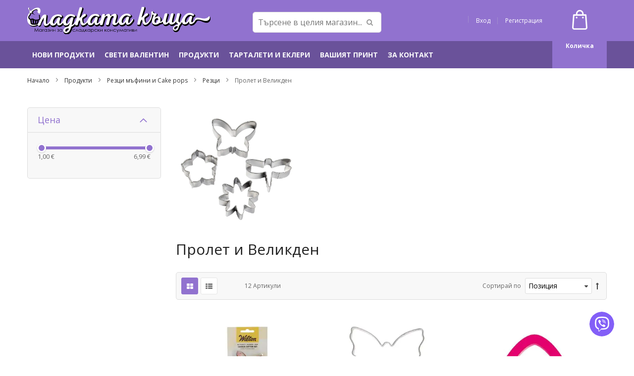

--- FILE ---
content_type: text/html; charset=UTF-8
request_url: https://sladkatakushta.com/produkti/rezci-mufini-cake-pops/rezci/prolet-i-velikden.html
body_size: 29974
content:
<!doctype html>
<html lang="bg">
    <head >
                <meta charset="utf-8"/>
<meta name="title" content="Пролет и Великден - Резци  - Резци мъфини и Cake pops - Продукти"/>
<meta name="robots" content="INDEX,FOLLOW"/>
<meta name="viewport" content="width=device-width, minimum-scale=1.0, maximum-scale=1.0, user-scalable=no"/>
<meta name="format-detection" content="telephone=no"/>
<meta http-equiv="X-UA-Compatible" content="IE=edge"/>
<meta property="og:title" content="Пролет и Великден - Резци  - Резци мъфини и Cake pops - Продукти"/>
<meta property="og:image" content="https://sladkatakushta.com/static/version1768209324/frontend/Webcode/SH/bg_BG/images/logo.svg"/>
<meta property="og:image:type" content="image/svg+xml"/>
<meta property="og:image:alt" content="Сладката къща"/>
<meta property="og:url" content="https://sladkatakushta.com/produkti/rezci-mufini-cake-pops/rezci/prolet-i-velikden.html"/>
<meta property="og:locale" content="bg_BG"/>
<meta property="og:type" content="website"/>
<title>Пролет и Великден - Резци  - Резци мъфини и Cake pops - Продукти</title>
<link  rel="stylesheet" type="text/css"  media="all" href="https://sladkatakushta.com/static/version1768209324/_cache/merged/16d305f42d4108f4e7f748291af04529.min.css" />
<link  rel="stylesheet" type="text/css"  media="screen and (min-width: 768px)" href="https://sladkatakushta.com/static/version1768209324/frontend/Webcode/SH/bg_BG/css/styles-l.min.css" />
<link  rel="stylesheet" type="text/css"  media="print" href="https://sladkatakushta.com/static/version1768209324/frontend/Webcode/SH/bg_BG/css/print.min.css" />
<link  rel="stylesheet" type="text/css"  media="all" href="https://sladkatakushta.com/static/version1768209324/frontend/Webcode/SH/bg_BG/Sm_Megamenu2/css/megamenu2.min.css" />

<link  rel="icon" type="image/x-icon" href="https://sladkatakushta.com/media/favicon/websites/1/s-logo.png" />
<link  rel="shortcut icon" type="image/x-icon" href="https://sladkatakushta.com/media/favicon/websites/1/s-logo.png" />
<meta name="p:domain_verify" content="A0EXlKBGgi4NcbFOkiZ7kJIVzhyKVOj5"/>             
    <!-- Added the new component below to track server events -->
            
        <!-- Meta Business Extension for Magento 2 -->

<!-- End Meta Pixel Code -->
<!-- BEGIN GOOGLE ANALYTICS CODE -->

<!-- END GOOGLE ANALYTICS CODE -->
    
    <link rel="stylesheet" type="text/css" media="all" href="https://fonts.googleapis.com/css?family=Open+Sans:400,700&subset=cyrillic"/>

    <link rel="stylesheet" type="text/css" media="all" href="https://fonts.googleapis.com/css?family=Open+Sans:400,700&subset=cyrillic"/>

<link rel="stylesheet" type="text/css" media="all" href="https://sladkatakushta.com/media/sm/configed_css/settings_default.css"/>


<style>
</style>






    </head>
    <body data-container="body"
          data-mage-init='{"loaderAjax": {}, "loader": { "icon": "https://sladkatakushta.com/static/version1768209324/frontend/Webcode/SH/bg_BG/images/loader-2.gif"}}'
        id="html-body" class="page-with-filter header-7-style home-10-style footer-7-style wide-layout second-image-hover-effect  page-products categorypath-produkti-rezci-mufini-cake-pops-rezci-prolet-i-velikden category-prolet-i-velikden catalog-category-view page-layout-2columns-left">
                                <noscript>
            <img height="1" width="1" style="display:none"
                 src="https://www.facebook.com/tr?id=1098870361682874&amp;ev=PageView&amp;noscript=1&amp;a=magento_opensource-0.0.0-1.5.1">
        </noscript>
    


<div class="cookie-status-message" id="cookie-status">
    The store will not work correctly when cookies are disabled.</div>




    <noscript>
        <div class="message global noscript">
            <div class="content">
                <p>
                    <strong>JavaScript изглежда да бъде прекратен във вашия браузър.</strong>
                    <span>
                        За най-добър опит на нашия сайт не забравяйте да включите Javascript във вашия браузър.                    </span>
                </p>
            </div>
        </div>
    </noscript>

<div class="page-wrapper"><header class="page-header">
	        <div class="header-7">
			<div class="header-top">
				<div class="panel-wrapper">
					<div class="panel-header">
						<div class="container container-mid">
							<div class="row">
								<div class="col-lg-4 col-md-4 col-sm-4 setting-container">
									<div class="header-top-left">
                                        <div class="logo-container">
                                                <a class="logo" href="https://sladkatakushta.com/" title="">
        <img src="https://sladkatakushta.com/static/version1768209324/frontend/Webcode/SH/bg_BG/images/logo.svg"
             alt=""
			width="170"			height="90"        />
		    </a>
                                        </div>
																				
									</div>
								</div>

								<div class="col-lg-8 col-md-8 col-sm-8 customer-container">
									<div class="header-top-right">
										<ul class="header links">        <li class="greet welcome" data-bind="scope: 'customer'">
            <!-- ko if: customer().fullname  -->
            <span data-bind="text: new String('Добре дошъл, %1!').replace('%1', customer().firstname)">
            </span>
            <!-- /ko -->
            <!-- ko ifnot: customer().fullname  -->
            <span data-bind="html:' '"></span>
            <!-- /ko -->
        </li>
        
		<li class="link authorization-link" data-label="или">
    <a href="https://sladkatakushta.com/customer/account/login/"        >Вход</a>
</li>
<li><a href="https://sladkatakushta.com/customer/account/create/" id="id6z5KZzdY" >Регистрация</a></li></ul>									</div>
								</div>
							</div>

							<a class="action skip contentarea"
   href="#contentarea">
    <span>
        Прескачане към съдържанието    </span>
</a>

                            <div class="cart-header-container">
								
<div data-block="minicart" class="minicart-wrapper">
    <a class="action showcart" href="https://sladkatakushta.com/checkout/cart/"
       data-bind="scope: 'minicart_content'">
        <span class="text">Количка</span>

        <!-- ko foreach: getRegion('subtotalContainer') -->
        <!-- ko template: getTemplate() --><!-- /ko -->
        <!-- /ko -->

        <span class="counter qty empty"
              data-bind="css: { empty: !!getCartParam('summary_count') == false }, blockLoader: isLoading">
            <span class="counter-number"><!-- ko text: getCartParam('summary_count') --><!-- /ko --></span>
            <span class="counter-label">
            <!-- ko if: getCartParam('summary_count') -->
                <!-- ko text: getCartParam('summary_count') --><!-- /ko -->
                <!-- ko i18n: 'items' --><!-- /ko -->
            <!-- /ko -->

            <!-- ko if: getCartParam('summary_count') == 0 -->
            <!-- ko i18n: '0 item' --><!-- /ko -->
            <!-- /ko -->
            </span>
        </span>
    </a>
	        <div class="block block-minicart empty"
             data-role="dropdownDialog"
             data-mage-init='{"dropdownDialog":{
                "appendTo":"[data-block=minicart]",
                "triggerTarget":".showcart",
                "timeout": "2000",
                "closeOnMouseLeave": false,
                "closeOnEscape": true,
                "triggerClass":"active",
                "parentClass":"active",
                "buttons":[]}}'>
            <div id="minicart-content-wrapper" data-bind="scope: 'minicart_content'">
                <!-- ko template: getTemplate() --><!-- /ko -->
            </div>
			        </div>
	    
    
</div>


							</div>
						</div>
					</div>
				</div>
			</div>

			<div class="header-middle ">
				<div class="header-content">
					<div class="container">
						<div class="row">
                            <div class="hidden-md logo-container">
								    <a class="logo" href="https://sladkatakushta.com/" title="">
        <img src="https://sladkatakushta.com/static/version1768209324/frontend/Webcode/SH/bg_BG/images/logo.svg"
             alt=""
			width="170"			height="90"        />
		    </a>
							</div>

							<div class="col-lg-11 col-md-11">
								<div class="header-menu">
									<div class="nav-desktop-container">
										        <nav class="navigation sm-megamenu2" role="navigation">
        <ul>
            <li class="ui-menu-item level0 fullwidth "><a href="https://sladkatakushta.com/novi-produkti.html" class="level-top"><span>Нови продукти</span></a></li><li class="ui-menu-item level0 fullwidth parent "><div class="open-children-toggle"></div><a href="https://sladkatakushta.com/sveti-valentin.html" class="level-top"><span>Свети Валентин</span></a><div class="level0 submenu"><div class="row"><ul class="subchildmenu col-sm-12 mega-columns columns4"><li class="ui-menu-item level1 parent "><div class="open-children-toggle"></div><a href="https://sladkatakushta.com/sveti-valentin/ocvetiteli.html"><span>Оцветители</span></a><ul class="subchildmenu "><li class="ui-menu-item level2 "><a href="https://sladkatakushta.com/sveti-valentin/ocvetiteli/sprej-ocvetiteli.html"><span>Спрей Оцветители</span></a></li><li class="ui-menu-item level2 "><a href="https://sladkatakushta.com/sveti-valentin/ocvetiteli/boi-za-shokolad.html"><span>Бои за шоколад</span></a></li><li class="ui-menu-item level2 "><a href="https://sladkatakushta.com/sveti-valentin/ocvetiteli/gel-boi.html"><span>Гел бои</span></a></li><li class="ui-menu-item level2 "><a href="https://sladkatakushta.com/sveti-valentin/ocvetiteli/prahoobrazni-boi.html"><span>Прахообразни бои</span></a></li></ul></li><li class="ui-menu-item level1 "><a href="https://sladkatakushta.com/sveti-valentin/fondani.html"><span>Фондани</span></a></li><li class="ui-menu-item level1 "><a href="https://sladkatakushta.com/sveti-valentin/transferno-folio.html"><span>Трансферно фолио</span></a></li><li class="ui-menu-item level1 "><a href="https://sladkatakushta.com/sveti-valentin/zaharni-dekoracii.html"><span>Захарни декорации</span></a></li><li class="ui-menu-item level1 "><a href="https://sladkatakushta.com/sveti-valentin/rezci.html"><span>Резци</span></a></li><li class="ui-menu-item level1 "><a href="https://sladkatakushta.com/sveti-valentin/formi-za-mufini.html"><span>Форми за мъфини</span></a></li><li class="ui-menu-item level1 "><a href="https://sladkatakushta.com/sveti-valentin/plikove.html"><span>Пликове</span></a></li><li class="ui-menu-item level1 "><a href="https://sladkatakushta.com/sveti-valentin/printove.html"><span>Принтове</span></a></li><li class="ui-menu-item level1 "><a href="https://sladkatakushta.com/sveti-valentin/formi-za-shokolad.html"><span>Форми за шоколад</span></a></li><li class="ui-menu-item level1 "><a href="https://sladkatakushta.com/sveti-valentin/tavi.html"><span>Тави</span></a></li><li class="ui-menu-item level1 "><a href="https://sladkatakushta.com/sveti-valentin/stiroporeni-d-mita.html"><span>Стиропорени дъмита</span></a></li></ul></div></div></li><li class="ui-menu-item level0 fullwidth parent "><div class="open-children-toggle"></div><a href="https://sladkatakushta.com/produkti.html" class="level-top"><span>Продукти</span></a><div class="level0 submenu"><div class="row"><ul class="subchildmenu col-sm-12 mega-columns columns4"><li class="ui-menu-item level1 parent "><div class="open-children-toggle"></div><a href="https://sladkatakushta.com/produkti/predvaritelno-izrjazani-printove.html"><span>Предварително изрязани принтове</span></a><ul class="subchildmenu "><li class="ui-menu-item level2 "><a href="https://sladkatakushta.com/produkti/predvaritelno-izrjazani-printove/fondanovi-stikeri.html"><span>Фонданова хартия</span></a></li><li class="ui-menu-item level2 "><a href="https://sladkatakushta.com/produkti/predvaritelno-izrjazani-printove/vafleni-printove.html"><span>Вафлена хартия</span></a></li></ul></li><li class="ui-menu-item level1 parent "><div class="open-children-toggle"></div><a href="https://sladkatakushta.com/produkti/kutii-plikove-opakovki.html"><span>Кутии пликове подложки </span></a><ul class="subchildmenu "><li class="ui-menu-item level2 parent "><div class="open-children-toggle"></div><a href="https://sladkatakushta.com/produkti/kutii-plikove-opakovki/podlojki.html"><span>Подложки</span></a><ul class="subchildmenu "><li class="ui-menu-item level3 parent "><div class="open-children-toggle"></div><a href="https://sladkatakushta.com/produkti/kutii-plikove-opakovki/podlojki/krugli.html"><span>Кръгли </span></a><ul class="subchildmenu "><li class="ui-menu-item level4 "><a href="https://sladkatakushta.com/produkti/kutii-plikove-opakovki/podlojki/krugli/1-mm.html"><span>Дебелина 1 мм</span></a></li><li class="ui-menu-item level4 "><a href="https://sladkatakushta.com/produkti/kutii-plikove-opakovki/podlojki/krugli/debelina-2mm.html"><span>Дебелина 1.5мм</span></a></li><li class="ui-menu-item level4 "><a href="https://sladkatakushta.com/produkti/kutii-plikove-opakovki/podlojki/krugli/debelina-3mm.html"><span>Дебелина 3 мм</span></a></li><li class="ui-menu-item level4 "><a href="https://sladkatakushta.com/produkti/kutii-plikove-opakovki/podlojki/krugli/debelina-1-2sm.html"><span>Дебелина 12 мм</span></a></li></ul></li><li class="ui-menu-item level3 parent "><div class="open-children-toggle"></div><a href="https://sladkatakushta.com/produkti/kutii-plikove-opakovki/podlojki/kvadkatni.html"><span>Квадратни</span></a><ul class="subchildmenu "><li class="ui-menu-item level4 "><a href="https://sladkatakushta.com/produkti/kutii-plikove-opakovki/podlojki/kvadkatni/debelina-1-5-mm.html"><span>Дебелина 1,5 мм</span></a></li><li class="ui-menu-item level4 "><a href="https://sladkatakushta.com/produkti/kutii-plikove-opakovki/podlojki/kvadkatni/debelina-3-mm.html"><span>Дебелина 3 мм</span></a></li><li class="ui-menu-item level4 "><a href="https://sladkatakushta.com/produkti/kutii-plikove-opakovki/podlojki/kvadkatni/debelina-12-mm.html"><span>Дебелина 12 мм</span></a></li></ul></li><li class="ui-menu-item level3 parent "><div class="open-children-toggle"></div><a href="https://sladkatakushta.com/produkti/kutii-plikove-opakovki/podlojki/produlgovati.html"><span>Правоъгълни</span></a><ul class="subchildmenu "><li class="ui-menu-item level4 "><a href="https://sladkatakushta.com/produkti/kutii-plikove-opakovki/podlojki/produlgovati/1-mm.html"><span>Дебелина 1 мм</span></a></li><li class="ui-menu-item level4 "><a href="https://sladkatakushta.com/produkti/kutii-plikove-opakovki/podlojki/produlgovati/debelina-1-5-mm.html"><span>Дебелина 1,5 мм</span></a></li><li class="ui-menu-item level4 "><a href="https://sladkatakushta.com/produkti/kutii-plikove-opakovki/podlojki/produlgovati/debelina-3-mm.html"><span>Дебелина 3 мм</span></a></li><li class="ui-menu-item level4 "><a href="https://sladkatakushta.com/produkti/kutii-plikove-opakovki/podlojki/produlgovati/debelina-12-mm.html"><span>Дебелина 12 мм</span></a></li></ul></li><li class="ui-menu-item level3 "><a href="https://sladkatakushta.com/produkti/kutii-plikove-opakovki/podlojki/mramorni.html"><span>Мраморни</span></a></li></ul></li><li class="ui-menu-item level2 parent "><div class="open-children-toggle"></div><a href="https://sladkatakushta.com/produkti/kutii-plikove-opakovki/kutii.html"><span>Кутии</span></a><ul class="subchildmenu "><li class="ui-menu-item level3 "><a href="https://sladkatakushta.com/produkti/kutii-plikove-opakovki/kutii/kutii-za-mufini.html"><span>Кутии за мъфини</span></a></li><li class="ui-menu-item level3 "><a href="https://sladkatakushta.com/produkti/kutii-plikove-opakovki/kutii/kutii-za-sladki.html"><span>Кутии за сладки</span></a></li><li class="ui-menu-item level3 "><a href="https://sladkatakushta.com/produkti/kutii-plikove-opakovki/kutii/kutii-za-torti.html"><span>Кутии за торти</span></a></li><li class="ui-menu-item level3 "><a href="https://sladkatakushta.com/produkti/kutii-plikove-opakovki/kutii/kutii-za-bonboni.html"><span>Кутии за бонбони</span></a></li><li class="ui-menu-item level3 "><a href="https://sladkatakushta.com/produkti/kutii-plikove-opakovki/kutii/kutii-za-frenski-makaroni.html"><span>Кутии за френски макарони</span></a></li><li class="ui-menu-item level3 "><a href="https://sladkatakushta.com/produkti/kutii-plikove-opakovki/kutii/za-rula-i-kozunaci.html"><span>Кутии за рула и козунаци</span></a></li></ul></li><li class="ui-menu-item level2 "><a href="https://sladkatakushta.com/produkti/kutii-plikove-opakovki/plikove.html"><span>Пликове</span></a></li><li class="ui-menu-item level2 "><a href="https://sladkatakushta.com/produkti/kutii-plikove-opakovki/pandelki.html"><span>Панделки</span></a></li><li class="ui-menu-item level2 "><a href="https://sladkatakushta.com/produkti/kutii-plikove-opakovki/hartien-p-lnezh.html"><span>Хартиен пълнеж</span></a></li></ul></li><li class="ui-menu-item level1 parent "><div class="open-children-toggle"></div><a href="https://sladkatakushta.com/produkti/formi-za-keksove-bonboni-sladki.html"><span>Форми за печене</span></a><ul class="subchildmenu "><li class="ui-menu-item level2 parent "><div class="open-children-toggle"></div><a href="https://sladkatakushta.com/produkti/formi-za-keksove-bonboni-sladki/tavi-za-pechene.html"><span>Тави за печене</span></a><ul class="subchildmenu "><li class="ui-menu-item level3 "><a href="https://sladkatakushta.com/produkti/formi-za-keksove-bonboni-sladki/tavi-za-pechene/krugli-tavi.html"><span>Кръгли тави</span></a></li><li class="ui-menu-item level3 "><a href="https://sladkatakushta.com/produkti/formi-za-keksove-bonboni-sladki/tavi-za-pechene/kvadratni-tavi.html"><span>Квадратни тави</span></a></li><li class="ui-menu-item level3 "><a href="https://sladkatakushta.com/produkti/formi-za-keksove-bonboni-sladki/tavi-za-pechene/pravougulni-tavi.html"><span>Правоъгълни тави</span></a></li><li class="ui-menu-item level3 "><a href="https://sladkatakushta.com/produkti/formi-za-keksove-bonboni-sladki/tavi-za-pechene/polusveri.html"><span>Полусфери</span></a></li><li class="ui-menu-item level3 "><a href="https://sladkatakushta.com/produkti/formi-za-keksove-bonboni-sladki/tavi-za-pechene/tavi-surca.html"><span>Тави сърца</span></a></li><li class="ui-menu-item level3 "><a href="https://sladkatakushta.com/produkti/formi-za-keksove-bonboni-sladki/tavi-za-pechene/tavi-za-keks.html"><span>Тави за кекс</span></a></li><li class="ui-menu-item level3 "><a href="https://sladkatakushta.com/produkti/formi-za-keksove-bonboni-sladki/tavi-za-pechene/tavi-padashto-duno.html"><span>Тави с падащо дъно</span></a></li><li class="ui-menu-item level3 "><a href="https://sladkatakushta.com/produkti/formi-za-keksove-bonboni-sladki/tavi-za-pechene/formi-za-tart.html"><span>Форми за тарт</span></a></li><li class="ui-menu-item level3 "><a href="https://sladkatakushta.com/produkti/formi-za-keksove-bonboni-sladki/tavi-za-pechene/tavi-za-ponichki.html"><span>Тави за понички</span></a></li><li class="ui-menu-item level3 "><a href="https://sladkatakushta.com/produkti/formi-za-keksove-bonboni-sladki/tavi-za-pechene/tavi-za-mufini.html"><span>Тави за мъфини и кексчета</span></a></li><li class="ui-menu-item level3 "><a href="https://sladkatakushta.com/produkti/formi-za-keksove-bonboni-sladki/tavi-za-pechene/formi-za-hljab.html"><span>Форми за хляб</span></a></li><li class="ui-menu-item level3 "><a href="https://sladkatakushta.com/produkti/formi-za-keksove-bonboni-sladki/tavi-za-pechene/pandoro.html"><span>Пандоро</span></a></li><li class="ui-menu-item level3 "><a href="https://sladkatakushta.com/produkti/formi-za-keksove-bonboni-sladki/tavi-za-pechene/tavi-za-madleni.html"><span>Тави за мадлени</span></a></li><li class="ui-menu-item level3 "><a href="https://sladkatakushta.com/produkti/formi-za-keksove-bonboni-sladki/tavi-za-pechene/tavi-za-biskvitki.html"><span>Тави за бисквитки</span></a></li></ul></li><li class="ui-menu-item level2 "><a href="https://sladkatakushta.com/produkti/formi-za-keksove-bonboni-sladki/3d-tavi.html"><span>3D тави</span></a></li><li class="ui-menu-item level2 "><a href="https://sladkatakushta.com/produkti/formi-za-keksove-bonboni-sladki/hartieni-formi.html"><span>Хартиени форми</span></a></li><li class="ui-menu-item level2 "><a href="https://sladkatakushta.com/produkti/formi-za-keksove-bonboni-sladki/silikonovi-formi.html"><span>Силиконови форми</span></a></li><li class="ui-menu-item level2 "><a href="https://sladkatakushta.com/produkti/formi-za-keksove-bonboni-sladki/shabloni.html"><span>Шаблони</span></a></li><li class="ui-menu-item level2 "><a href="https://sladkatakushta.com/produkti/formi-za-keksove-bonboni-sladki/drebni-sladki.html"><span>Дребни сладки</span></a></li></ul></li><li class="ui-menu-item level1 parent "><div class="open-children-toggle"></div><a href="https://sladkatakushta.com/produkti/fondani-i-ocvetiteli.html"><span>Фондани, оцветители и изомалт</span></a><ul class="subchildmenu "><li class="ui-menu-item level2 parent "><div class="open-children-toggle"></div><a href="https://sladkatakushta.com/produkti/fondani-i-ocvetiteli/fondan-i-gum-paste.html"><span>Фондан и Gum Paste</span></a><ul class="subchildmenu "><li class="ui-menu-item level3 "><a href="https://sladkatakushta.com/produkti/fondani-i-ocvetiteli/fondan-i-gum-paste/funcakes.html"><span>FunCakes </span></a></li><li class="ui-menu-item level3 "><a href="https://sladkatakushta.com/produkti/fondani-i-ocvetiteli/fondan-i-gum-paste/vizyon.html"><span>Vizyon</span></a></li><li class="ui-menu-item level3 "><a href="https://sladkatakushta.com/produkti/fondani-i-ocvetiteli/fondan-i-gum-paste/ovalette.html"><span>Ovalette</span></a></li><li class="ui-menu-item level3 "><a href="https://sladkatakushta.com/produkti/fondani-i-ocvetiteli/fondan-i-gum-paste/zeelandia.html"><span>Zeelandia </span></a></li></ul></li><li class="ui-menu-item level2 parent "><div class="open-children-toggle"></div><a href="https://sladkatakushta.com/produkti/fondani-i-ocvetiteli/ocvetiteli.html"><span>Оцветители</span></a><ul class="subchildmenu "><li class="ui-menu-item level3 parent "><div class="open-children-toggle"></div><a href="https://sladkatakushta.com/produkti/fondani-i-ocvetiteli/ocvetiteli/gel-boi-wilton.html"><span>Гел бои </span></a><ul class="subchildmenu "><li class="ui-menu-item level4 "><a href="https://sladkatakushta.com/produkti/fondani-i-ocvetiteli/ocvetiteli/gel-boi-wilton/fractal-colors.html"><img class="menu-thumb-icon" src="https://sladkatakushta.com/media/catalog/category//media/catalog/category//media/catalog/category//media/catalog/tmp/category/file_7.png" alt="Fractal Colors"/><span>Fractal Colors<span class="cat-label cat-label-label1">New</span></span></a></li><li class="ui-menu-item level4 "><a href="https://sladkatakushta.com/produkti/fondani-i-ocvetiteli/ocvetiteli/gel-boi-wilton/fun-cakes.html"><span>Fun Cakes </span></a></li><li class="ui-menu-item level4 "><a href="https://sladkatakushta.com/produkti/fondani-i-ocvetiteli/ocvetiteli/gel-boi-wilton/decora.html"><span>Decora</span></a></li><li class="ui-menu-item level4 "><a href="https://sladkatakushta.com/produkti/fondani-i-ocvetiteli/ocvetiteli/gel-boi-wilton/sugarflair.html"><span>Sugarflair </span></a></li><li class="ui-menu-item level4 "><a href="https://sladkatakushta.com/produkti/fondani-i-ocvetiteli/ocvetiteli/gel-boi-wilton/colour-mill.html"><span>Colour Mill</span></a></li><li class="ui-menu-item level4 "><a href="https://sladkatakushta.com/produkti/fondani-i-ocvetiteli/ocvetiteli/gel-boi-wilton/rd-progelr.html"><span>RD ProGel®</span></a></li><li class="ui-menu-item level4 "><a href="https://sladkatakushta.com/produkti/fondani-i-ocvetiteli/ocvetiteli/gel-boi-wilton/wilton.html"><span>Wilton</span></a></li></ul></li><li class="ui-menu-item level3 parent "><div class="open-children-toggle"></div><a href="https://sladkatakushta.com/produkti/fondani-i-ocvetiteli/ocvetiteli/prahoobrazni-boi-rd.html"><span>Прахообразни бои </span></a><ul class="subchildmenu "><li class="ui-menu-item level4 parent "><div class="open-children-toggle"></div><a href="https://sladkatakushta.com/produkti/fondani-i-ocvetiteli/ocvetiteli/prahoobrazni-boi-rd/fractal-colors.html"><span>Fractal colors</span></a><ul class="subchildmenu "><li class="ui-menu-item level5 "><a href="https://sladkatakushta.com/produkti/fondani-i-ocvetiteli/ocvetiteli/prahoobrazni-boi-rd/fractal-colors/obeknovenni-cvetove.html"><span>Обикновенни цветове</span></a></li><li class="ui-menu-item level5 "><a href="https://sladkatakushta.com/produkti/fondani-i-ocvetiteli/ocvetiteli/prahoobrazni-boi-rd/fractal-colors/perleni-cvetove.html"><span>Перлени цветове</span></a></li><li class="ui-menu-item level5 "><a href="https://sladkatakushta.com/produkti/fondani-i-ocvetiteli/ocvetiteli/prahoobrazni-boi-rd/fractal-colors/ne-jadlivi-s-e171.html"><span>Не ядливи с Е171</span></a></li></ul></li><li class="ui-menu-item level4 "><a href="https://sladkatakushta.com/produkti/fondani-i-ocvetiteli/ocvetiteli/prahoobrazni-boi-rd/fun-cakes.html"><span>Fun Cakes </span></a></li><li class="ui-menu-item level4 "><a href="https://sladkatakushta.com/produkti/fondani-i-ocvetiteli/ocvetiteli/prahoobrazni-boi-rd/sugarflair.html"><span>Sugarflair</span></a></li><li class="ui-menu-item level4 "><a href="https://sladkatakushta.com/produkti/fondani-i-ocvetiteli/ocvetiteli/prahoobrazni-boi-rd/decora.html"><span>Decora</span></a></li><li class="ui-menu-item level4 "><a href="https://sladkatakushta.com/produkti/fondani-i-ocvetiteli/ocvetiteli/prahoobrazni-boi-rd/cake-masters.html"><span>Cake Masters</span></a></li></ul></li><li class="ui-menu-item level3 parent "><div class="open-children-toggle"></div><a href="https://sladkatakushta.com/fondani-i-ocvetiteli/ocvetiteli/techni-boi.html"><span>Течни бои </span></a><ul class="subchildmenu "><li class="ui-menu-item level4 "><a href="https://sladkatakushta.com/produkti/fondani-i-ocvetiteli/ocvetiteli/techni-boi/wilton.html"><span>Wilton</span></a></li><li class="ui-menu-item level4 "><a href="https://sladkatakushta.com/fondani-i-ocvetiteli/ocvetiteli/techni-boi/za-risuvane.html"><span>За рисуване</span></a></li><li class="ui-menu-item level4 "><a href="https://sladkatakushta.com/fondani-i-ocvetiteli/ocvetiteli/techni-boi/color-mist.html"><span>Color Mist</span></a></li></ul></li><li class="ui-menu-item level3 parent "><div class="open-children-toggle"></div><a href="https://sladkatakushta.com/produkti/fondani-i-ocvetiteli/ocvetiteli/boi-az-shokolad.html"><span>Бои за шоколад</span></a><ul class="subchildmenu "><li class="ui-menu-item level4 "><a href="https://sladkatakushta.com/produkti/fondani-i-ocvetiteli/ocvetiteli/boi-az-shokolad/decora.html"><span>Decora</span></a></li><li class="ui-menu-item level4 "><a href="https://sladkatakushta.com/produkti/fondani-i-ocvetiteli/ocvetiteli/boi-az-shokolad/colour-mill.html"><span>Colour Mill</span></a></li><li class="ui-menu-item level4 "><a href="https://sladkatakushta.com/produkti/fondani-i-ocvetiteli/ocvetiteli/boi-az-shokolad/cake-masters.html"><span>Cake Masters</span></a></li></ul></li><li class="ui-menu-item level3 parent "><div class="open-children-toggle"></div><a href="https://sladkatakushta.com/produkti/fondani-i-ocvetiteli/ocvetiteli/food-pen-hranitelni-pisalki.html"><span>Хранителни писалки</span></a><ul class="subchildmenu "><li class="ui-menu-item level4 "><a href="https://sladkatakushta.com/produkti/fondani-i-ocvetiteli/ocvetiteli/food-pen-hranitelni-pisalki/fractal-colors.html"><span>Fractal Colors</span></a></li><li class="ui-menu-item level4 "><a href="https://sladkatakushta.com/produkti/fondani-i-ocvetiteli/ocvetiteli/food-pen-hranitelni-pisalki/decora.html"><span>Decora</span></a></li><li class="ui-menu-item level4 "><a href="https://sladkatakushta.com/produkti/fondani-i-ocvetiteli/ocvetiteli/food-pen-hranitelni-pisalki/azucren.html"><span>Azucren</span></a></li><li class="ui-menu-item level4 "><a href="https://sladkatakushta.com/produkti/fondani-i-ocvetiteli/ocvetiteli/food-pen-hranitelni-pisalki/rainbow-dust.html"><span>Rainbow Dust</span></a></li></ul></li><li class="ui-menu-item level3 "><a href="https://sladkatakushta.com/produkti/fondani-i-ocvetiteli/ocvetiteli/sprei-ocvetiteli.html"><span>Спрей оцветители </span></a></li><li class="ui-menu-item level3 "><a href="https://sladkatakushta.com/produkti/fondani-i-ocvetiteli/ocvetiteli/velvet-sprejove.html"><span>Велвет спрей</span></a></li></ul></li><li class="ui-menu-item level2 "><a href="https://sladkatakushta.com/produkti/fondani-i-ocvetiteli/izomalt.html"><span>Изомалт</span></a></li></ul></li><li class="ui-menu-item level1 parent "><div class="open-children-toggle"></div><a href="https://sladkatakushta.com/produkti/instrumenti-i-aksesoari-za-cvetq.html"><span>Инструменти и аксесоари за цветя</span></a><ul class="subchildmenu "><li class="ui-menu-item level2 parent "><div class="open-children-toggle"></div><a href="https://sladkatakushta.com/produkti/instrumenti-i-aksesoari-za-cvetq/aksesoari-za-cvetq.html"><span>Аксесоари за цветя</span></a><ul class="subchildmenu "><li class="ui-menu-item level3 "><a href="https://sladkatakushta.com/produkti/instrumenti-i-aksesoari-za-cvetq/aksesoari-za-cvetq/tichinki.html"><span>Тичинки</span></a></li><li class="ui-menu-item level3 "><a href="https://sladkatakushta.com/produkti/instrumenti-i-aksesoari-za-cvetq/aksesoari-za-cvetq/telcheta.html"><span>Телчета</span></a></li><li class="ui-menu-item level3 "><a href="https://sladkatakushta.com/produkti/instrumenti-i-aksesoari-za-cvetq/aksesoari-za-cvetq/tikso.html"><span>Тиксо и Хартия за цветя</span></a></li><li class="ui-menu-item level3 "><a href="https://sladkatakushta.com/produkti/instrumenti-i-aksesoari-za-cvetq/aksesoari-za-cvetq/rezci.html"><span>Резци</span></a></li><li class="ui-menu-item level3 "><a href="https://sladkatakushta.com/produkti/instrumenti-i-aksesoari-za-cvetq/aksesoari-za-cvetq/instrumenti.html"><span>Инструменти</span></a></li></ul></li><li class="ui-menu-item level2 parent "><div class="open-children-toggle"></div><a href="https://sladkatakushta.com/instrumenti-i-aksesoari-za-cvetq/instrumenti.html"><span>Инструменти </span></a><ul class="subchildmenu "><li class="ui-menu-item level3 parent "><div class="open-children-toggle"></div><a href="https://sladkatakushta.com/instrumenti-i-aksesoari-za-cvetq/instrumenti/poshove-i-nakrainici.html"><span>Пошове и накрайници</span></a><ul class="subchildmenu "><li class="ui-menu-item level4 "><a href="https://sladkatakushta.com/instrumenti-i-aksesoari-za-cvetq/instrumenti/poshove-i-nakrainici/butilki-za-dekorirane.html"><span>Инструменти  за декориране</span></a></li><li class="ui-menu-item level4 "><a href="https://sladkatakushta.com/instrumenti-i-aksesoari-za-cvetq/instrumenti/poshove-i-nakrainici/nakrainici-wilton.html"><span>Накрайници  Wilton</span></a></li><li class="ui-menu-item level4 "><a href="https://sladkatakushta.com/instrumenti-i-aksesoari-za-cvetq/instrumenti/poshove-i-nakrainici/nakrainici-decora.html"><span>Накрайници  Decora</span></a></li><li class="ui-menu-item level4 "><a href="https://sladkatakushta.com/instrumenti-i-aksesoari-za-cvetq/instrumenti/poshove-i-nakrainici/nakrainici-jem.html"><span>Накрайници  Jem & Silikomart</span></a></li><li class="ui-menu-item level4 "><a href="https://sladkatakushta.com/instrumenti-i-aksesoari-za-cvetq/instrumenti/poshove-i-nakrainici/adaptori.html"><span>Адаптори</span></a></li><li class="ui-menu-item level4 "><a href="https://sladkatakushta.com/instrumenti-i-aksesoari-za-cvetq/instrumenti/poshove-i-nakrainici/sladkarski-pironi.html"><span>Сладкарски пирони</span></a></li><li class="ui-menu-item level4 "><a href="https://sladkatakushta.com/instrumenti-i-aksesoari-za-cvetq/instrumenti/poshove-i-nakrainici/poshove-za-ednokratna-upotreba.html"><span>Пошове за еднократна употреба</span></a></li><li class="ui-menu-item level4 "><a href="https://sladkatakushta.com/instrumenti-i-aksesoari-za-cvetq/instrumenti/poshove-i-nakrainici/poshove-za-mnogokratna-upotreba.html"><span>Пошове за многократна употреба</span></a></li><li class="ui-menu-item level4 "><a href="https://sladkatakushta.com/instrumenti-i-aksesoari-za-cvetq/instrumenti/poshove-i-nakrainici/butilki.html"><span>Бутилки </span></a></li><li class="ui-menu-item level4 "><a href="https://sladkatakushta.com/produkti/instrumenti-i-aksesoari-za-cvetq/instrumenti/poshove-i-nakrainici/drugi.html"><span>Хартия за цветя и други</span></a></li></ul></li><li class="ui-menu-item level3 "><a href="https://sladkatakushta.com/instrumenti-i-aksesoari-za-cvetq/instrumenti/instrumenti-za-modelirane.html"><span>Инструменти за моделиране</span></a></li><li class="ui-menu-item level3 "><a href="https://sladkatakushta.com/produkti/instrumenti-i-aksesoari-za-cvetq/instrumenti/ringove.html"><span>Рингове</span></a></li><li class="ui-menu-item level3 "><a href="https://sladkatakushta.com/instrumenti-i-aksesoari-za-cvetq/instrumenti/tochilki.html"><span>Точилки</span></a></li><li class="ui-menu-item level3 "><a href="https://sladkatakushta.com/produkti/instrumenti-i-aksesoari-za-cvetq/instrumenti/nozhove-za-blatove.html"><span>Ножове за блатове</span></a></li><li class="ui-menu-item level3 "><a href="https://sladkatakushta.com/produkti/instrumenti-i-aksesoari-za-cvetq/instrumenti/kilimi-i-nezalepvaschi-podlozhki.html"><span>Килими и незалепващи подложки</span></a></li><li class="ui-menu-item level3 "><a href="https://sladkatakushta.com/instrumenti-i-aksesoari-za-cvetq/instrumenti/podpiri.html"><span>Подпори</span></a></li><li class="ui-menu-item level3 "><a href="https://sladkatakushta.com/produkti/instrumenti-i-aksesoari-za-cvetq/instrumenti/reshetki-za-ohlazhdane.html"><span>Решетки за охлаждане</span></a></li><li class="ui-menu-item level3 "><a href="https://sladkatakushta.com/instrumenti-i-aksesoari-za-cvetq/instrumenti/shpatuli.html"><span>Шпатули</span></a></li><li class="ui-menu-item level3 "><a href="https://sladkatakushta.com/instrumenti-i-aksesoari-za-cvetq/instrumenti/chetki.html"><span>Четки</span></a></li><li class="ui-menu-item level3 "><a href="https://sladkatakushta.com/instrumenti-i-aksesoari-za-cvetq/instrumenti/acetatni-rolki.html"><span>Ацетатни ролки</span></a></li><li class="ui-menu-item level3 "><a href="https://sladkatakushta.com/instrumenti-i-aksesoari-za-cvetq/instrumenti/rabotni-stoiki.html"><span>Работни стойки</span></a></li><li class="ui-menu-item level3 "><a href="https://sladkatakushta.com/instrumenti-i-aksesoari-za-cvetq/instrumenti/instrumenti-za-shokolad.html"><span>Инструменти за шоколад</span></a></li><li class="ui-menu-item level3 "><a href="https://sladkatakushta.com/instrumenti-i-aksesoari-za-cvetq/instrumenti/d-d-n-d-d-d-d-n-n-d.html"><span>Термометри</span></a></li><li class="ui-menu-item level3 "><a href="https://sladkatakushta.com/produkti/instrumenti-i-aksesoari-za-cvetq/instrumenti/shpatuli-za-zaglazhdane.html"><span>Шпатули за заглаждане</span></a></li><li class="ui-menu-item level3 "><a href="https://sladkatakushta.com/produkti/instrumenti-i-aksesoari-za-cvetq/instrumenti/teleni-b-rkalki.html"><span>Телени бъркалки</span></a></li><li class="ui-menu-item level3 "><a href="https://sladkatakushta.com/produkti/instrumenti-i-aksesoari-za-cvetq/instrumenti/pinseti.html"><span>Пинсети</span></a></li><li class="ui-menu-item level3 "><a href="https://sladkatakushta.com/produkti/instrumenti-i-aksesoari-za-cvetq/instrumenti/rendeta.html"><span>Рендета</span></a></li><li class="ui-menu-item level3 "><a href="https://sladkatakushta.com/produkti/instrumenti-i-aksesoari-za-cvetq/instrumenti/gorelki.html"><span>Горелки</span></a></li><li class="ui-menu-item level3 "><a href="https://sladkatakushta.com/produkti/instrumenti-i-aksesoari-za-cvetq/instrumenti/uredi.html"><span>Уреди</span></a></li><li class="ui-menu-item level3 "><a href="https://sladkatakushta.com/instrumenti-i-aksesoari-za-cvetq/instrumenti/stiroporeni-formi.html"><span>Стиропорени форми</span></a></li><li class="ui-menu-item level3 parent "><div class="open-children-toggle"></div><a href="https://sladkatakushta.com/produkti/instrumenti-i-aksesoari-za-cvetq/instrumenti/stipoporeni-d-mita.html"><span>Стиропорени дъмита </span></a><ul class="subchildmenu "><li class="ui-menu-item level4 "><a href="https://sladkatakushta.com/produkti/instrumenti-i-aksesoari-za-cvetq/instrumenti/stipoporeni-d-mita/pravo-g-lni.html"><span>Правоъгълни</span></a></li><li class="ui-menu-item level4 "><a href="https://sladkatakushta.com/produkti/instrumenti-i-aksesoari-za-cvetq/instrumenti/stipoporeni-d-mita/kr-gli.html"><span>Кръгли</span></a></li><li class="ui-menu-item level4 "><a href="https://sladkatakushta.com/produkti/instrumenti-i-aksesoari-za-cvetq/instrumenti/stipoporeni-d-mita/kvadratni.html"><span>Квадратни</span></a></li><li class="ui-menu-item level4 "><a href="https://sladkatakushta.com/produkti/instrumenti-i-aksesoari-za-cvetq/instrumenti/stipoporeni-d-mita/s-rca.html"><span>Сърца</span></a></li></ul></li><li class="ui-menu-item level3 "><a href="https://sladkatakushta.com/produkti/instrumenti-i-aksesoari-za-cvetq/instrumenti/markeri-za-torta.html"><span>Маркери за торта</span></a></li><li class="ui-menu-item level3 "><a href="https://sladkatakushta.com/produkti/instrumenti-i-aksesoari-za-cvetq/instrumenti/meritelni-chashi.html"><span>Мерителни чаши</span></a></li></ul></li></ul></li><li class="ui-menu-item level1 parent "><div class="open-children-toggle"></div><a href="https://sladkatakushta.com/produkti/rezci-mufini-cake-pops.html"><span>Резци мъфини и Cake pops</span></a><ul class="subchildmenu "><li class="ui-menu-item level2 parent "><div class="open-children-toggle"></div><a href="https://sladkatakushta.com/produkti/rezci-mufini-cake-pops/rezci.html"><span>Резци </span></a><ul class="subchildmenu "><li class="ui-menu-item level3 "><a href="https://sladkatakushta.com/produkti/rezci-mufini-cake-pops/rezci/bukvi-i-cifri.html"><span>Букви и Цифри</span></a></li><li class="ui-menu-item level3 "><a href="https://sladkatakushta.com/produkti/rezci-mufini-cake-pops/rezci/cvetq-i-lista.html"><span>Цветя и листа</span></a></li><li class="ui-menu-item level3 "><a href="https://sladkatakushta.com/produkti/rezci-mufini-cake-pops/rezci/geometrichni-formi.html"><span>Геометрични форми</span></a></li><li class="ui-menu-item level3 "><a href="https://sladkatakushta.com/produkti/rezci-mufini-cake-pops/rezci/bazovi-formi.html"><span>Базови форми</span></a></li><li class="ui-menu-item level3 "><a href="https://sladkatakushta.com/produkti/rezci-mufini-cake-pops/rezci/bebeshki-i-detski.html"><span>Бебешки и Детски</span></a></li><li class="ui-menu-item level3 "><a href="https://sladkatakushta.com/produkti/rezci-mufini-cake-pops/rezci/prikazni.html"><span>Приказни</span></a></li><li class="ui-menu-item level3 "><a href="https://sladkatakushta.com/produkti/rezci-mufini-cake-pops/rezci/jivotni.html"><span>Животни</span></a></li><li class="ui-menu-item level3 "><a href="https://sladkatakushta.com/produkti/rezci-mufini-cake-pops/rezci/transport.html"><span>Транспорт</span></a></li><li class="ui-menu-item level3 "><a href="https://sladkatakushta.com/produkti/rezci-mufini-cake-pops/rezci/profesii.html"><span>Професии</span></a></li><li class="ui-menu-item level3 "><a href="https://sladkatakushta.com/produkti/rezci-mufini-cake-pops/rezci/ramki.html"><span>Рамки</span></a></li><li class="ui-menu-item level3 "><a href="https://sladkatakushta.com/produkti/rezci-mufini-cake-pops/rezci/sveti-valentin.html"><span>Свети Валентин</span></a></li><li class="ui-menu-item level3 "><a href="https://sladkatakushta.com/produkti/rezci-mufini-cake-pops/rezci/prolet-i-velikden.html"><span>Пролет и Великден</span></a></li><li class="ui-menu-item level3 "><a href="https://sladkatakushta.com/produkti/rezci-mufini-cake-pops/rezci/lqto-i-more.html"><span>Лято и море</span></a></li><li class="ui-menu-item level3 "><a href="https://sladkatakushta.com/produkti/rezci-mufini-cake-pops/rezci/drugi.html"><span>Други</span></a></li><li class="ui-menu-item level3 "><a href="https://sladkatakushta.com/produkti/rezci-mufini-cake-pops/rezci/sportni.html"><span>Спортни </span></a></li><li class="ui-menu-item level3 "><a href="https://sladkatakushta.com/produkti/rezci-mufini-cake-pops/rezci/uchilischni.html"><span>Училищни</span></a></li></ul></li><li class="ui-menu-item level2 parent "><div class="open-children-toggle"></div><a href="https://sladkatakushta.com/produkti/rezci-mufini-cake-pops/vsichko-za-myfini-i-keks4eta.html"><span>Всичко за мъфини кексчета и бонбони</span></a><ul class="subchildmenu "><li class="ui-menu-item level3 parent "><div class="open-children-toggle"></div><a href="https://sladkatakushta.com/produkti/rezci-mufini-cake-pops/vsichko-za-myfini-i-keks4eta/formi-za-muffins.html"><span>Хартиени  форми</span></a><ul class="subchildmenu "><li class="ui-menu-item level4 "><a href="https://sladkatakushta.com/produkti/rezci-mufini-cake-pops/vsichko-za-myfini-i-keks4eta/formi-za-muffins/za-bonboni.html"><span>За бонбони ø20мм и ø27мм</span></a></li><li class="ui-menu-item level4 "><a href="https://sladkatakushta.com/produkti/rezci-mufini-cake-pops/vsichko-za-myfini-i-keks4eta/formi-za-muffins/za-mini-m-fini.html"><span>За мини мъфини ø 32мм</span></a></li><li class="ui-menu-item level4 "><a href="https://sladkatakushta.com/produkti/rezci-mufini-cake-pops/vsichko-za-myfini-i-keks4eta/formi-za-muffins/za-tartaleti.html"><span>За тарталети ø 40мм</span></a></li><li class="ui-menu-item level4 "><a href="https://sladkatakushta.com/produkti/rezci-mufini-cake-pops/vsichko-za-myfini-i-keks4eta/formi-za-muffins/formi-za-standartni-mufini.html"><span>За мъфини  ø 50мм</span></a></li><li class="ui-menu-item level4 "><a href="https://sladkatakushta.com/produkti/rezci-mufini-cake-pops/vsichko-za-myfini-i-keks4eta/formi-za-muffins/za-m-fini-lale.html"><span>За мъфини - Лале</span></a></li><li class="ui-menu-item level4 "><a href="https://sladkatakushta.com/produkti/rezci-mufini-cake-pops/vsichko-za-myfini-i-keks4eta/formi-za-muffins/za-dzh-mbo-m-fini.html"><span>За джъмбо мъфини ø 55мм</span></a></li><li class="ui-menu-item level4 "><a href="https://sladkatakushta.com/produkti/rezci-mufini-cake-pops/vsichko-za-myfini-i-keks4eta/formi-za-muffins/s-toper.html"><span>За мъфини с топер</span></a></li><li class="ui-menu-item level4 "><a href="https://sladkatakushta.com/produkti/rezci-mufini-cake-pops/vsichko-za-myfini-i-keks4eta/formi-za-muffins/mini-kekschita.html"><span>Мини кексчeта</span></a></li></ul></li></ul></li><li class="ui-menu-item level2 parent "><div class="open-children-toggle"></div><a href="https://sladkatakushta.com/produkti/rezci-mufini-cake-pops/cake-pops.html"><span>Cake pops</span></a><ul class="subchildmenu "><li class="ui-menu-item level3 "><a href="https://sladkatakushta.com/produkti/rezci-mufini-cake-pops/cake-pops/pruchici.html"><span>Пръчици</span></a></li><li class="ui-menu-item level3 "><a href="https://sladkatakushta.com/produkti/rezci-mufini-cake-pops/cake-pops/opakovki.html"><span>Опаковки</span></a></li><li class="ui-menu-item level3 "><a href="https://sladkatakushta.com/produkti/rezci-mufini-cake-pops/cake-pops/formi.html"><span>Форми </span></a></li></ul></li></ul></li><li class="ui-menu-item level1 parent "><div class="open-children-toggle"></div><a href="https://sladkatakushta.com/produkti/moldove-teksturi-shabloni.html"><span>Молдове текстури и шаблони</span></a><ul class="subchildmenu "><li class="ui-menu-item level2 "><a href="https://sladkatakushta.com/produkti/moldove-teksturi-shabloni/silikonovi-moldove.html"><span>Силиконови молдове</span></a></li><li class="ui-menu-item level2 "><a href="https://sladkatakushta.com/produkti/moldove-teksturi-shabloni/shabloni.html"><span>Шаблони</span></a></li><li class="ui-menu-item level2 "><a href="https://sladkatakushta.com/produkti/moldove-teksturi-shabloni/teksturi.html"><span>Текстури</span></a></li></ul></li><li class="ui-menu-item level1 parent "><div class="open-children-toggle"></div><a href="https://sladkatakushta.com/produkti/shokoladi-i-glazuri.html"><span>Шоколади , глазури и айсинг</span></a><ul class="subchildmenu "><li class="ui-menu-item level2 parent "><div class="open-children-toggle"></div><a href="https://sladkatakushta.com/produkti/shokoladi-i-glazuri/shokoladi.html"><span>Всичко за шоколада</span></a><ul class="subchildmenu "><li class="ui-menu-item level3 parent "><div class="open-children-toggle"></div><a href="https://sladkatakushta.com/produkti/shokoladi-i-glazuri/shokoladi/shokoladi.html"><span>Шоколади</span></a><ul class="subchildmenu "><li class="ui-menu-item level4 "><a href="https://sladkatakushta.com/produkti/shokoladi-i-glazuri/shokoladi/shokoladi/shokoladi-icam.html"><span>Шоколади ICAM</span></a></li><li class="ui-menu-item level4 "><a href="https://sladkatakushta.com/produkti/shokoladi-i-glazuri/shokoladi/shokoladi/shokoladi-belcolade.html"><span>Шоколади Belcolade</span></a></li><li class="ui-menu-item level4 "><a href="https://sladkatakushta.com/produkti/shokoladi-i-glazuri/shokoladi/shokoladi/shokoladi-callebaut.html"><span>Шоколади Callebaut </span></a></li><li class="ui-menu-item level4 "><a href="https://sladkatakushta.com/produkti/shokoladi-i-glazuri/shokoladi/shokoladi/shokoladi-veliche.html"><span>Шоколади Veliche</span></a></li><li class="ui-menu-item level4 "><a href="https://sladkatakushta.com/produkti/shokoladi-i-glazuri/shokoladi/shokoladi/termoustojchiv-shokolad.html"><span>Термоустойчив шоколад</span></a></li><li class="ui-menu-item level4 "><a href="https://sladkatakushta.com/produkti/shokoladi-i-glazuri/shokoladi/shokoladi/shokoladova-imitacija-na-kaleti-master-martini.html"><span>Шоколадова имитация на калети Master Martini</span></a></li><li class="ui-menu-item level4 "><a href="https://sladkatakushta.com/produkti/shokoladi-i-glazuri/shokoladi/shokoladi/kuvertjur.html"><span>Кувертюр</span></a></li><li class="ui-menu-item level4 "><a href="https://sladkatakushta.com/produkti/shokoladi-i-glazuri/shokoladi/shokoladi/kakao-na-prah.html"><span>Какао на прах</span></a></li><li class="ui-menu-item level4 "><a href="https://sladkatakushta.com/produkti/shokoladi-i-glazuri/shokoladi/shokoladi/shokoladi-vizyon.html"><span>Шоколади Vizyon</span></a></li><li class="ui-menu-item level4 "><a href="https://sladkatakushta.com/produkti/shokoladi-i-glazuri/shokoladi/shokoladi/kuvertjur-vitoria.html"><span>Кувертюр Vitoria</span></a></li><li class="ui-menu-item level4 "><a href="https://sladkatakushta.com/produkti/shokoladi-i-glazuri/shokoladi/shokoladi/shokoladi-sahara.html"><span>Шоколади Sahara</span></a></li></ul></li><li class="ui-menu-item level3 "><a href="https://sladkatakushta.com/produkti/shokoladi-i-glazuri/shokoladi/bonbonki-za-topene.html"><span>Бонбонки за топене</span></a></li><li class="ui-menu-item level3 "><a href="https://sladkatakushta.com/produkti/shokoladi-i-glazuri/shokoladi/transferno-folio.html"><span>Трансферно  фолио</span></a></li><li class="ui-menu-item level3 parent "><div class="open-children-toggle"></div><a href="https://sladkatakushta.com/shokoladi-i-glazuri/shokoladi/moldove-za-shokolad.html"><span>Молдове за шоколад</span></a><ul class="subchildmenu "><li class="ui-menu-item level4 "><a href="https://sladkatakushta.com/shokoladi-i-glazuri/shokoladi/moldove-za-shokolad/plastmasovi-formi.html"><span>Пластмасови форми</span></a></li><li class="ui-menu-item level4 parent "><div class="open-children-toggle"></div><a href="https://sladkatakushta.com/shokoladi-i-glazuri/shokoladi/moldove-za-shokolad/kuvertiuri.html"><span>Поликарбонатни и пластмасови форми</span></a><ul class="subchildmenu "><li class="ui-menu-item level5 "><a href="https://sladkatakushta.com/shokoladi-i-glazuri/shokoladi/moldove-za-shokolad/kuvertiuri/za-bonboni.html"><span>За бонбони</span></a></li><li class="ui-menu-item level5 "><a href="https://sladkatakushta.com/shokoladi-i-glazuri/shokoladi/moldove-za-shokolad/kuvertiuri/shokoladove-barcheta.html"><span>Шоколадови барчета и шоколадови плочки</span></a></li><li class="ui-menu-item level5 "><a href="https://sladkatakushta.com/shokoladi-i-glazuri/shokoladi/moldove-za-shokolad/kuvertiuri/sferi-i-polusferi.html"><span>Сфери и полусфери</span></a></li><li class="ui-menu-item level5 "><a href="https://sladkatakushta.com/shokoladi-i-glazuri/shokoladi/moldove-za-shokolad/kuvertiuri/za-blizalki.html"><span>За близалки</span></a></li><li class="ui-menu-item level5 "><a href="https://sladkatakushta.com/shokoladi-i-glazuri/shokoladi/moldove-za-shokolad/kuvertiuri/silikonovi-formi-za-shokolad.html"><span>Силиконови форми за бонбони</span></a></li><li class="ui-menu-item level5 "><a href="https://sladkatakushta.com/produkti/shokoladi-i-glazuri/shokoladi/moldove-za-shokolad/kuvertiuri/shabloni-za-polikabonatni-formi.html"><span>Шаблони за поликабонатни форми</span></a></li></ul></li><li class="ui-menu-item level4 "><a href="https://sladkatakushta.com/produkti/shokoladi-i-glazuri/shokoladi/moldove-za-shokolad/silikonov-formi.html"><span>Силиконов форми</span></a></li></ul></li><li class="ui-menu-item level3 "><a href="https://sladkatakushta.com/produkti/shokoladi-i-glazuri/shokoladi/hartieni-formi-za-bonboni.html"><span>Хартиени форми за бонбони</span></a></li><li class="ui-menu-item level3 "><a href="https://sladkatakushta.com/produkti/shokoladi-i-glazuri/shokoladi/folio-za-bonboni.html"><span>Фолио за бонбони и шоколад</span></a></li></ul></li><li class="ui-menu-item level2 parent "><div class="open-children-toggle"></div><a href="https://sladkatakushta.com/produkti/shokoladi-i-glazuri/glazuri.html"><span>Глазури и айсинг</span></a><ul class="subchildmenu "><li class="ui-menu-item level3 "><a href="https://sladkatakushta.com/produkti/shokoladi-i-glazuri/glazuri/aising.html"><span>Айсинг</span></a></li><li class="ui-menu-item level3 "><a href="https://sladkatakushta.com/produkti/shokoladi-i-glazuri/glazuri/ogledalni-glazuri.html"><span>Огледални глазури</span></a></li><li class="ui-menu-item level3 "><a href="https://sladkatakushta.com/produkti/shokoladi-i-glazuri/glazuri/za-m-fini-i-torti.html"><span>За мъфини и торти</span></a></li><li class="ui-menu-item level3 "><a href="https://sladkatakushta.com/produkti/shokoladi-i-glazuri/glazuri/shokoladovi-glazuri.html"><span>Шоколадови глазури</span></a></li></ul></li></ul></li><li class="ui-menu-item level1 parent "><div class="open-children-toggle"></div><a href="https://sladkatakushta.com/produkti/aromati-i-sustavki.html"><span>Аромати и съставки</span></a><ul class="subchildmenu "><li class="ui-menu-item level2 parent "><div class="open-children-toggle"></div><a href="https://sladkatakushta.com/produkti/aromati-i-sustavki/aromati.html"><span>Аромати екстракти емулсии</span></a><ul class="subchildmenu "><li class="ui-menu-item level3 parent "><div class="open-children-toggle"></div><a href="https://sladkatakushta.com/aromati-i-sustavki/aromati/koncentirani-aromati.html"><span>Концентрирани аромати</span></a><ul class="subchildmenu "><li class="ui-menu-item level4 "><a href="https://sladkatakushta.com/aromati-i-sustavki/aromati/koncentirani-aromati/loranna-oils.html"><span>LorAnn Oils</span></a></li><li class="ui-menu-item level4 "><a href="https://sladkatakushta.com/produkti/aromati-i-sustavki/aromati/koncentirani-aromati/funcakes.html"><span>FunCakes </span></a></li></ul></li><li class="ui-menu-item level3 "><a href="https://sladkatakushta.com/produkti/aromati-i-sustavki/aromati/emulsii.html"><span>Емулсии</span></a></li></ul></li><li class="ui-menu-item level2 "><a href="https://sladkatakushta.com/produkti/aromati-i-sustavki/brashna.html"><span>Брашна и съставки</span></a></li><li class="ui-menu-item level2 "><a href="https://sladkatakushta.com/produkti/aromati-i-sustavki/ovkusitelni-pasti.html"><span>Овкусителни пасти</span></a></li></ul></li><li class="ui-menu-item level1 parent "><div class="open-children-toggle"></div><a href="https://sladkatakushta.com/produkti/dekoracii.html"><span>Декорации</span></a><ul class="subchildmenu "><li class="ui-menu-item level2 parent "><div class="open-children-toggle"></div><a href="https://sladkatakushta.com/produkti/dekoracii/jadliva-dekoracija.html"><span>Ядлива декорация</span></a><ul class="subchildmenu "><li class="ui-menu-item level3 parent "><div class="open-children-toggle"></div><a href="https://sladkatakushta.com/produkti/dekoracii/jadliva-dekoracija/zaharni-poruski.html"><span>Захарни поръски</span></a><ul class="subchildmenu "><li class="ui-menu-item level4 "><a href="https://sladkatakushta.com/produkti/dekoracii/jadliva-dekoracija/zaharni-poruski/v-proces-na-mislene.html"><span>Миксове поръски</span></a></li><li class="ui-menu-item level4 parent "><div class="open-children-toggle"></div><a href="https://sladkatakushta.com/produkti/dekoracii/jadliva-dekoracija/zaharni-poruski/perli.html"><span>Захарни перли и Топ Топ</span></a><ul class="subchildmenu "><li class="ui-menu-item level5 "><a href="https://sladkatakushta.com/produkti/dekoracii/jadliva-dekoracija/zaharni-poruski/perli/top-top.html"><span>Топ-Топ</span></a></li><li class="ui-menu-item level5 "><a href="https://sladkatakushta.com/produkti/dekoracii/jadliva-dekoracija/zaharni-poruski/perli/zaharni-perli-5mm.html"><span>Захарни перли 5мм</span></a></li><li class="ui-menu-item level5 "><a href="https://sladkatakushta.com/produkti/dekoracii/jadliva-dekoracija/zaharni-poruski/perli/zaharni-perli-7mm.html"><span>Захарни перли 7мм</span></a></li><li class="ui-menu-item level5 "><a href="https://sladkatakushta.com/produkti/dekoracii/jadliva-dekoracija/zaharni-poruski/perli/zaharni-perli-10mm.html"><span>Захарни перли 10мм</span></a></li><li class="ui-menu-item level5 "><a href="https://sladkatakushta.com/produkti/dekoracii/jadliva-dekoracija/zaharni-poruski/perli/zaharni-perli-miks.html"><span>Захарни перли - Микс размери</span></a></li></ul></li><li class="ui-menu-item level4 "><a href="https://sladkatakushta.com/produkti/dekoracii/jadliva-dekoracija/zaharni-poruski/zaharni-pr-chici.html"><span>Захарни пръчици</span></a></li><li class="ui-menu-item level4 "><a href="https://sladkatakushta.com/produkti/dekoracii/jadliva-dekoracija/zaharni-poruski/cvetna-zahar.html"><span>Цветна захар</span></a></li><li class="ui-menu-item level4 "><a href="https://sladkatakushta.com/produkti/dekoracii/jadliva-dekoracija/zaharni-poruski/perlena-zahar.html"><span>Перлена захар</span></a></li><li class="ui-menu-item level4 "><a href="https://sladkatakushta.com/produkti/dekoracii/jadliva-dekoracija/zaharni-poruski/drugi.html"><span>Други</span></a></li></ul></li><li class="ui-menu-item level3 parent "><div class="open-children-toggle"></div><a href="https://sladkatakushta.com/produkti/dekoracii/qdliva-dekoracija/zaharni-dekoracii.html"><span>Захарни фигурки</span></a><ul class="subchildmenu "><li class="ui-menu-item level4 "><a href="https://sladkatakushta.com/produkti/dekoracii/jadliva-dekoracija/zaharni-dekoracii/cvetq.html"><span>Цветя</span></a></li><li class="ui-menu-item level4 "><a href="https://sladkatakushta.com/produkti/dekoracii/jadliva-dekoracija/zaharni-dekoracii/sveti-valentin.html"><span>Свети Валентин</span></a></li><li class="ui-menu-item level4 "><a href="https://sladkatakushta.com/produkti/dekoracii/jadliva-dekoracija/zaharni-dekoracii/velikden.html"><span>Великден </span></a></li><li class="ui-menu-item level4 "><a href="https://sladkatakushta.com/produkti/dekoracii/jadliva-dekoracija/zaharni-dekoracii/detski.html"><span>Детски</span></a></li><li class="ui-menu-item level4 "><a href="https://sladkatakushta.com/produkti/dekoracii/jadliva-dekoracija/zaharni-dekoracii/drugi.html"><span>Други</span></a></li></ul></li><li class="ui-menu-item level3 parent "><div class="open-children-toggle"></div><a href="https://sladkatakushta.com/produkti/dekoracii/jadliva-dekoracija/shokoladovi-dekoracii.html"><span>Шоколадови декорации</span></a><ul class="subchildmenu "><li class="ui-menu-item level4 "><a href="https://sladkatakushta.com/produkti/dekoracii/jadliva-dekoracija/shokoladovi-dekoracii/shokoladovi-drazheta.html"><span>Шоколадови дражета</span></a></li><li class="ui-menu-item level4 "><a href="https://sladkatakushta.com/produkti/dekoracii/jadliva-dekoracija/shokoladovi-dekoracii/ednocvetni-zaharni-por-ski.html"><span>Шоколадово криспи</span></a></li><li class="ui-menu-item level4 "><a href="https://sladkatakushta.com/produkti/dekoracii/jadliva-dekoracija/shokoladovi-dekoracii/shokoladovi-por-ski.html"><span>Шоколадови поръски</span></a></li></ul></li><li class="ui-menu-item level3 "><a href="https://sladkatakushta.com/produkti/dekoracii/jadliva-dekoracija/jadlivo-zlato-i-srebro.html"><span>Ядливо злато и сребро</span></a></li><li class="ui-menu-item level3 "><a href="https://sladkatakushta.com/produkti/dekoracii/jadliva-dekoracija/liofilizirani-plodove.html"><span>Лиофилизирани плодове</span></a></li><li class="ui-menu-item level3 "><a href="https://sladkatakushta.com/produkti/dekoracii/jadliva-dekoracija/plodovi-krispita.html"><span>Плодови криспита</span></a></li><li class="ui-menu-item level3 "><a href="https://sladkatakushta.com/produkti/dekoracii/jadliva-dekoracija/bonboni.html"><span>Marshmallow</span></a></li><li class="ui-menu-item level3 "><a href="https://sladkatakushta.com/produkti/dekoracii/jadliva-dekoracija/suhi-cvetja.html"><span>Сухи цветя</span></a></li><li class="ui-menu-item level3 "><a href="https://sladkatakushta.com/produkti/dekoracii/jadliva-dekoracija/vafleni-dekoracii.html"><span>Вафлени декорации</span></a></li><li class="ui-menu-item level3 "><a href="https://sladkatakushta.com/produkti/dekoracii/jadliva-dekoracija/kandirani-plodove.html"><span>Кандирани плодове</span></a></li><li class="ui-menu-item level3 "><a href="https://sladkatakushta.com/produkti/dekoracii/jadliva-dekoracija/yadki.html"><span>Ядки</span></a></li><li class="ui-menu-item level3 "><a href="https://sladkatakushta.com/produkti/dekoracii/jadliva-dekoracija/drugi.html"><span>Други</span></a></li></ul></li><li class="ui-menu-item level2 "><a href="https://sladkatakushta.com/produkti/dekoracii/plastmasovi-dekoracii.html"><span>Пластмасови декорации</span></a></li></ul></li><li class="ui-menu-item level1 parent "><div class="open-children-toggle"></div><a href="https://sladkatakushta.com/produkti/gotovi-smesi.html"><span>Миксове за кремове и печива</span></a><ul class="subchildmenu "><li class="ui-menu-item level2 "><a href="https://sladkatakushta.com/produkti/gotovi-smesi/smesi-za-kremove.html"><span>Миксове за кремове</span></a></li><li class="ui-menu-item level2 "><a href="https://sladkatakushta.com/produkti/gotovi-smesi/miksove-za-blatove-i-torti.html"><span>Миксове за блатове и торти</span></a></li><li class="ui-menu-item level2 "><a href="https://sladkatakushta.com/produkti/gotovi-smesi/biskvitki-sladki-i-medenki.html"><span>Бисквитки, сладки и меденки</span></a></li><li class="ui-menu-item level2 "><a href="https://sladkatakushta.com/produkti/gotovi-smesi/m-fini-kejkove-i-keksove.html"><span>Мъфини, кейкове и кексове</span></a></li></ul></li><li class="ui-menu-item level1 parent "><div class="open-children-toggle"></div><a href="https://sladkatakushta.com/produkti/toperi-i-sveschi-za-torti.html"><span>Топери и свещи за торти</span></a><ul class="subchildmenu "><li class="ui-menu-item level2 parent "><div class="open-children-toggle"></div><a href="https://sladkatakushta.com/produkti/toperi-i-sveschi-za-torti/toperi-za-torti.html"><span>Топери за торти</span></a><ul class="subchildmenu "><li class="ui-menu-item level3 "><a href="https://sladkatakushta.com/produkti/toperi-i-sveschi-za-torti/toperi-za-torti/nadpisi.html"><span>Надписи</span></a></li><li class="ui-menu-item level3 "><a href="https://sladkatakushta.com/produkti/toperi-i-sveschi-za-torti/toperi-za-torti/svatbeni.html"><span>Сватбени</span></a></li></ul></li><li class="ui-menu-item level2 parent "><div class="open-children-toggle"></div><a href="https://sladkatakushta.com/produkti/toperi-i-sveschi-za-torti/dekorativni-sveshti.html"><span>Свещи</span></a><ul class="subchildmenu "><li class="ui-menu-item level3 "><a href="https://sladkatakushta.com/produkti/toperi-i-sveschi-za-torti/dekorativni-sveshti/cifri.html"><span>Цифри</span></a></li><li class="ui-menu-item level3 "><a href="https://sladkatakushta.com/produkti/toperi-i-sveschi-za-torti/dekorativni-sveshti/nadpisi.html"><span>Надписи</span></a></li><li class="ui-menu-item level3 "><a href="https://sladkatakushta.com/produkti/toperi-i-sveschi-za-torti/dekorativni-sveshti/klasicheski.html"><span>Класически</span></a></li><li class="ui-menu-item level3 "><a href="https://sladkatakushta.com/produkti/toperi-i-sveschi-za-torti/dekorativni-sveshti/animacionni-geroi.html"><span>Анимационни герои</span></a></li><li class="ui-menu-item level3 "><a href="https://sladkatakushta.com/produkti/toperi-i-sveschi-za-torti/dekorativni-sveshti/foierverki.html"><span>Фойерверки </span></a></li><li class="ui-menu-item level3 "><a href="https://sladkatakushta.com/produkti/toperi-i-sveschi-za-torti/dekorativni-sveshti/figuri.html"><span>Фигури</span></a></li></ul></li></ul></li><li class="ui-menu-item level1 parent "><div class="open-children-toggle"></div><a href="https://sladkatakushta.com/produkti/tematichni.html"><span>Тематични</span></a><ul class="subchildmenu "><li class="ui-menu-item level2 parent "><div class="open-children-toggle"></div><a href="https://sladkatakushta.com/produkti/tematichni/koleda-2018.html"><span>Коледа</span></a><ul class="subchildmenu "><li class="ui-menu-item level3 "><a href="https://sladkatakushta.com/produkti/tematichni/koleda-2018/rezci.html"><span>Резци</span></a></li><li class="ui-menu-item level3 "><a href="https://sladkatakushta.com/produkti/tematichni/koleda-2018/gotovi-biskvitki-i-medenki.html"><span>Готови бисквитки и меденки</span></a></li><li class="ui-menu-item level3 "><a href="https://sladkatakushta.com/produkti/tematichni/koleda-2018/gotovi-smesi.html"><span>Готови смеси </span></a></li><li class="ui-menu-item level3 parent "><div class="open-children-toggle"></div><a href="https://sladkatakushta.com/produkti/tematichni/koleda-2018/printove.html"><span>Принтове</span></a><ul class="subchildmenu "><li class="ui-menu-item level4 "><a href="https://sladkatakushta.com/produkti/tematichni/koleda-2018/printove/printove-2018.html"><span>Принтове</span></a></li><li class="ui-menu-item level4 "><a href="https://sladkatakushta.com/produkti/tematichni/koleda-2018/printove/printove-2023.html"><span>Принтове 2023</span></a></li><li class="ui-menu-item level4 "><a href="https://sladkatakushta.com/produkti/tematichni/koleda-2018/printove/printove-2024.html"><span>Принтове 2024</span></a></li></ul></li><li class="ui-menu-item level3 parent "><div class="open-children-toggle"></div><a href="https://sladkatakushta.com/produkti/tematichni/koleda-2018/fondani-glazuri.html"><span>Фондани и глазури</span></a><ul class="subchildmenu "><li class="ui-menu-item level4 "><a href="https://sladkatakushta.com/produkti/tematichni/koleda-2018/fondani-glazuri/fondani.html"><span>Фондани</span></a></li><li class="ui-menu-item level4 "><a href="https://sladkatakushta.com/produkti/tematichni/koleda-2018/fondani-glazuri/marcipan.html"><span>Марципан</span></a></li><li class="ui-menu-item level4 "><a href="https://sladkatakushta.com/produkti/tematichni/koleda-2018/fondani-glazuri/glazuri.html"><span>Глазури</span></a></li></ul></li><li class="ui-menu-item level3 parent "><div class="open-children-toggle"></div><a href="https://sladkatakushta.com/produkti/tematichni/koleda-2018/ocvetiteli.html"><span>Оцветители</span></a><ul class="subchildmenu "><li class="ui-menu-item level4 "><a href="https://sladkatakushta.com/produkti/tematichni/koleda-2018/ocvetiteli/gel-boi.html"><span>Гел бои</span></a></li><li class="ui-menu-item level4 "><a href="https://sladkatakushta.com/produkti/tematichni/koleda-2018/ocvetiteli/hranitelni-pisalki.html"><span>Хранителни писалки</span></a></li><li class="ui-menu-item level4 "><a href="https://sladkatakushta.com/produkti/tematichni/koleda-2018/ocvetiteli/prahoobrazni-boi.html"><span>Прахообразни бои </span></a></li><li class="ui-menu-item level4 "><a href="https://sladkatakushta.com/produkti/tematichni/koleda-2018/ocvetiteli/boi-za-shokolad.html"><span>Бои за шоколад</span></a></li><li class="ui-menu-item level4 "><a href="https://sladkatakushta.com/produkti/tematichni/koleda-2018/ocvetiteli/sprei-ocvetiteli.html"><span>Спрей оцветители </span></a></li></ul></li><li class="ui-menu-item level3 parent "><div class="open-children-toggle"></div><a href="https://sladkatakushta.com/produkti/tematichni/koleda-2018/dekoracii.html"><span>Декорации</span></a><ul class="subchildmenu "><li class="ui-menu-item level4 "><a href="https://sladkatakushta.com/produkti/tematichni/koleda-2018/dekoracii/zaharni-figurki.html"><span>Захарни фигурки</span></a></li><li class="ui-menu-item level4 "><a href="https://sladkatakushta.com/produkti/tematichni/koleda-2018/dekoracii/zaharni-poruski.html"><span>Захарни поръски</span></a></li><li class="ui-menu-item level4 "><a href="https://sladkatakushta.com/produkti/tematichni/koleda-2018/dekoracii/shokoladovi-poruski.html"><span>Шоколадови поръски</span></a></li><li class="ui-menu-item level4 "><a href="https://sladkatakushta.com/produkti/tematichni/koleda-2018/dekoracii/kandirani-plodove.html"><span>Кандирани плодове</span></a></li></ul></li><li class="ui-menu-item level3 parent "><div class="open-children-toggle"></div><a href="https://sladkatakushta.com/produkti/tematichni/koleda-2018/shokoladi.html"><span>Шоколади</span></a><ul class="subchildmenu "><li class="ui-menu-item level4 "><a href="https://sladkatakushta.com/produkti/tematichni/koleda-2018/shokoladi/shokoladi.html"><span>Шоколади</span></a></li><li class="ui-menu-item level4 "><a href="https://sladkatakushta.com/produkti/tematichni/koleda-2018/shokoladi/transferno-folio.html"><span>Трансферно  фолио</span></a></li><li class="ui-menu-item level4 "><a href="https://sladkatakushta.com/produkti/tematichni/koleda-2018/shokoladi/bonbonki-za-topene.html"><span>Бонбонки за топене</span></a></li><li class="ui-menu-item level4 parent "><div class="open-children-toggle"></div><a href="https://sladkatakushta.com/produkti/tematichni/koleda-2018/shokoladi/formi-za-shokolad.html"><span>Форми за шоколад</span></a><ul class="subchildmenu "><li class="ui-menu-item level5 "><a href="https://sladkatakushta.com/produkti/tematichni/koleda-2018/shokoladi/formi-za-shokolad/polikarbonatni-formi.html"><span>Поликарбонатни форми </span></a></li><li class="ui-menu-item level5 "><a href="https://sladkatakushta.com/produkti/tematichni/koleda-2018/shokoladi/formi-za-shokolad/za-biskvitki.html"><span>За бисквитки</span></a></li><li class="ui-menu-item level5 "><a href="https://sladkatakushta.com/produkti/tematichni/koleda-2018/shokoladi/formi-za-shokolad/za-blizalki.html"><span>За близалки</span></a></li><li class="ui-menu-item level5 "><a href="https://sladkatakushta.com/produkti/tematichni/koleda-2018/shokoladi/formi-za-shokolad/za-bonboni.html"><span>За бонбони</span></a></li><li class="ui-menu-item level5 "><a href="https://sladkatakushta.com/produkti/tematichni/koleda-2018/shokoladi/formi-za-shokolad/za-shokoladovi-bombi.html"><span>За шоколадови бомби</span></a></li></ul></li><li class="ui-menu-item level4 "><a href="https://sladkatakushta.com/produkti/tematichni/koleda-2018/shokoladi/termoustojchiv-shokolad.html"><span>Термоустойчив шоколад</span></a></li></ul></li><li class="ui-menu-item level3 "><a href="https://sladkatakushta.com/produkti/tematichni/koleda-2018/aromati.html"><span>Аромати</span></a></li><li class="ui-menu-item level3 parent "><div class="open-children-toggle"></div><a href="https://sladkatakushta.com/produkti/tematichni/koleda-2018/kutii-plikove-stoiki-pandelki.html"><span>Кутии пликове стойки панделки и подложки</span></a><ul class="subchildmenu "><li class="ui-menu-item level4 "><a href="https://sladkatakushta.com/produkti/tematichni/koleda-2018/kutii-plikove-stoiki-pandelki/kutii.html"><span>Кутии</span></a></li><li class="ui-menu-item level4 "><a href="https://sladkatakushta.com/produkti/tematichni/koleda-2018/kutii-plikove-stoiki-pandelki/plikove.html"><span>Пликове</span></a></li><li class="ui-menu-item level4 "><a href="https://sladkatakushta.com/produkti/tematichni/koleda-2018/kutii-plikove-stoiki-pandelki/hartien-p-lnezh.html"><span>Хартиен пълнеж</span></a></li></ul></li><li class="ui-menu-item level3 parent "><div class="open-children-toggle"></div><a href="https://sladkatakushta.com/produkti/tematichni/koleda-2018/formi-za-mufini.html"><span>Форми за мъфини</span></a><ul class="subchildmenu "><li class="ui-menu-item level4 "><a href="https://sladkatakushta.com/produkti/tematichni/koleda-2018/formi-za-mufini/formi-za-mini-mufini.html"><span>Форми за мини мъфини</span></a></li><li class="ui-menu-item level4 "><a href="https://sladkatakushta.com/produkti/tematichni/koleda-2018/formi-za-mufini/formi-za-standartni-mufini.html"><span>Форми за стандартни мъфини</span></a></li><li class="ui-menu-item level4 "><a href="https://sladkatakushta.com/produkti/tematichni/koleda-2018/formi-za-mufini/za-bonboni.html"><span>За бонбони</span></a></li></ul></li><li class="ui-menu-item level3 parent "><div class="open-children-toggle"></div><a href="https://sladkatakushta.com/produkti/tematichni/koleda-2018/formi-za-peche.html"><span>Форми за печене</span></a><ul class="subchildmenu "><li class="ui-menu-item level4 "><a href="https://sladkatakushta.com/produkti/tematichni/koleda-2018/formi-za-peche/tavi-za-pechene.html"><span>Тави за печене</span></a></li><li class="ui-menu-item level4 "><a href="https://sladkatakushta.com/produkti/tematichni/koleda-2018/formi-za-peche/hartieni-formi.html"><span>Хартиени форми </span></a></li><li class="ui-menu-item level4 "><a href="https://sladkatakushta.com/produkti/tematichni/koleda-2018/formi-za-peche/silikonovi-formi.html"><span>Силиконови форми</span></a></li><li class="ui-menu-item level4 "><a href="https://sladkatakushta.com/produkti/tematichni/koleda-2018/formi-za-peche/aluminievi.html"><span>Алуминиеви </span></a></li><li class="ui-menu-item level4 "><a href="https://sladkatakushta.com/produkti/tematichni/koleda-2018/formi-za-peche/perforirani-ringove.html"><span>Перфорирани рингове</span></a></li></ul></li><li class="ui-menu-item level3 "><a href="https://sladkatakushta.com/produkti/tematichni/koleda-2018/silikonovi-moldove.html"><span>Силиконови молдове</span></a></li><li class="ui-menu-item level3 "><a href="https://sladkatakushta.com/produkti/tematichni/koleda-2018/presi-za-biskvitki.html"><span>Преси за бисквитки</span></a></li><li class="ui-menu-item level3 "><a href="https://sladkatakushta.com/produkti/tematichni/koleda-2018/cake-pops.html"><span>CakePops</span></a></li></ul></li><li class="ui-menu-item level2 parent "><div class="open-children-toggle"></div><a href="https://sladkatakushta.com/produkti/tematichni/halloween-i-esen.html"><span>Halloween и Есен</span></a><ul class="subchildmenu "><li class="ui-menu-item level3 "><a href="https://sladkatakushta.com/produkti/tematichni/halloween-i-esen/rezci.html"><span>Резци</span></a></li><li class="ui-menu-item level3 "><a href="https://sladkatakushta.com/produkti/tematichni/halloween-i-esen/formi-za-mufini.html"><span>Форми за мъфини</span></a></li><li class="ui-menu-item level3 "><a href="https://sladkatakushta.com/produkti/tematichni/halloween-i-esen/plikove.html"><span>Пликове</span></a></li><li class="ui-menu-item level3 "><a href="https://sladkatakushta.com/produkti/tematichni/halloween-i-esen/printove.html"><span>Принт Хелоуин</span></a></li><li class="ui-menu-item level3 "><a href="https://sladkatakushta.com/produkti/tematichni/halloween-i-esen/zaharni-dekoracii.html"><span>Захарни декорации</span></a></li><li class="ui-menu-item level3 "><a href="https://sladkatakushta.com/produkti/tematichni/halloween-i-esen/formi-za-shokolad.html"><span>Форми за шоколад</span></a></li><li class="ui-menu-item level3 "><a href="https://sladkatakushta.com/produkti/tematichni/halloween-i-esen/silikonovi-moldove.html"><span>Силиконови молдове</span></a></li></ul></li><li class="ui-menu-item level2 "><a href="https://sladkatakushta.com/produkti/tematichni/amalfi.html"><span>Амалфи</span></a></li><li class="ui-menu-item level2 parent "><div class="open-children-toggle"></div><a href="https://sladkatakushta.com/produkti/tematichni/velikden-i-prolet.html"><span>Великден и Пролет</span></a><ul class="subchildmenu "><li class="ui-menu-item level3 "><a href="https://sladkatakushta.com/produkti/tematichni/velikden-i-prolet/rezci-cutter.html"><span>Резци</span></a></li><li class="ui-menu-item level3 "><a href="https://sladkatakushta.com/produkti/tematichni/velikden-i-prolet/shabloni.html"><span>Молдове и Шаблони</span></a></li><li class="ui-menu-item level3 "><a href="https://sladkatakushta.com/produkti/tematichni/velikden-i-prolet/print-fondan.html"><span>Принтове</span></a></li><li class="ui-menu-item level3 "><a href="https://sladkatakushta.com/produkti/tematichni/velikden-i-prolet/colourings-flavourings.html"><span>Оцветители</span></a></li><li class="ui-menu-item level3 "><a href="https://sladkatakushta.com/produkti/tematichni/velikden-i-prolet/cupcakes-muffins-cake-pops.html"><span>Мъфини и Cake pops</span></a></li><li class="ui-menu-item level3 "><a href="https://sladkatakushta.com/produkti/tematichni/velikden-i-prolet/baking.html"><span>Форми за печене</span></a></li><li class="ui-menu-item level3 "><a href="https://sladkatakushta.com/produkti/tematichni/velikden-i-prolet/decorations-chocolate.html"><span>Декорации и Шоколади</span></a></li><li class="ui-menu-item level3 "><a href="https://sladkatakushta.com/produkti/tematichni/velikden-i-prolet/party-bags-boxes-ribons.html"><span>Кутии пликове панделки</span></a></li><li class="ui-menu-item level3 "><a href="https://sladkatakushta.com/produkti/tematichni/velikden-i-prolet/kandirani-plodove.html"><span>Кандирани плодове</span></a></li><li class="ui-menu-item level3 "><a href="https://sladkatakushta.com/produkti/tematichni/velikden-i-prolet/miksove-i-kremove-za-pechiva.html"><span>Микс за козунак</span></a></li></ul></li><li class="ui-menu-item level2 parent "><div class="open-children-toggle"></div><a href="https://sladkatakushta.com/produkti/tematichni/svatda.html"><span>Сватба</span></a><ul class="subchildmenu "><li class="ui-menu-item level3 "><a href="https://sladkatakushta.com/produkti/tematichni/svatda/zaharni-dekoracii.html"><span>Захарни декорации</span></a></li><li class="ui-menu-item level3 "><a href="https://sladkatakushta.com/produkti/tematichni/svatda/rezci.html"><span>Резци</span></a></li></ul></li><li class="ui-menu-item level2 "><a href="https://sladkatakushta.com/produkti/tematichni/lyato-i-more.html"><span>Лято и море</span></a></li></ul></li><li class="ui-menu-item level1 parent "><div class="open-children-toggle"></div><a href="https://sladkatakushta.com/produkti/hlebarstvoje.html"><span>Хлебарство</span></a><ul class="subchildmenu "><li class="ui-menu-item level2 "><a href="https://sladkatakushta.com/produkti/hlebarstvoje/banetoni.html"><span>Банетони</span></a></li><li class="ui-menu-item level2 "><a href="https://sladkatakushta.com/produkti/hlebarstvoje/miksove-za-pechene.html"><span>Миксове за печене</span></a></li><li class="ui-menu-item level2 "><a href="https://sladkatakushta.com/produkti/hlebarstvoje/instrumenti.html"><span>Инструменти</span></a></li><li class="ui-menu-item level2 "><a href="https://sladkatakushta.com/produkti/hlebarstvoje/tavi-za-pechene.html"><span>Тави за печене</span></a></li></ul></li><li class="ui-menu-item level1 "><a href="https://sladkatakushta.com/produkti/aksesoari-za-doma.html"><span>Електроуреди за дома</span></a></li><li class="ui-menu-item level1 "><a href="https://sladkatakushta.com/produkti/vaucheri.html"><span>Ваучери</span></a></li></ul></div></div></li><li class="ui-menu-item level0 fullwidth parent "><div class="open-children-toggle"></div><a href="https://sladkatakushta.com/burzo-lesno-vkusno.html" class="level-top"><span>Тарталети и еклери</span></a><div class="level0 submenu"><div class="row"><ul class="subchildmenu col-sm-12 mega-columns columns4"><li class="ui-menu-item level1 "><a href="https://sladkatakushta.com/burzo-lesno-vkusno/gotovi-biskvitki.html"><span>Готови бисквитки</span></a></li><li class="ui-menu-item level1 "><a href="https://sladkatakushta.com/burzo-lesno-vkusno/tartaleti-sladki.html"><span>Тарталети  сладки</span></a></li><li class="ui-menu-item level1 "><a href="https://sladkatakushta.com/burzo-lesno-vkusno/tartaleti-soleni.html"><span>Тарталети  солени</span></a></li><li class="ui-menu-item level1 "><a href="https://sladkatakushta.com/burzo-lesno-vkusno/ekleri.html"><span>Еклери</span></a></li></ul></div></div></li><li class="ui-menu-item level0 fullwidth parent "><div class="open-children-toggle"></div><a href="https://sladkatakushta.com/vashiyat-print.html" class="level-top"><span>Вашият принт</span></a><div class="level0 submenu"><div class="row"><ul class="subchildmenu col-sm-12 mega-columns columns4"><li class="ui-menu-item level1 "><a href="https://sladkatakushta.com/vashiyat-print/amalfi.html"><span>Амалфи</span></a></li><li class="ui-menu-item level1 "><a href="https://sladkatakushta.com/vashiyat-print/vashata-snimka.html"><span>Вашата снимка</span></a></li><li class="ui-menu-item level1 "><a href="https://sladkatakushta.com/vashiyat-print/sveti-valentin.html"><span>Свети Валентин</span></a></li><li class="ui-menu-item level1 "><a href="https://sladkatakushta.com/vashiyat-print/rojden-den.html"><span>Рожден ден </span></a></li><li class="ui-menu-item level1 "><a href="https://sladkatakushta.com/vashiyat-print/sveto-krashtenie.html"><span>Свето Кръщение</span></a></li><li class="ui-menu-item level1 "><a href="https://sladkatakushta.com/vashiyat-print/baba-marta.html"><span>Баба Марта</span></a></li><li class="ui-menu-item level1 "><a href="https://sladkatakushta.com/vashiyat-print/velikden.html"><span>Великден</span></a></li><li class="ui-menu-item level1 "><a href="https://sladkatakushta.com/vashiyat-print/svatba.html"><span>Сватба</span></a></li><li class="ui-menu-item level1 "><a href="https://sladkatakushta.com/vashiyat-print/back-to-school.html"><span>Отново на училище</span></a></li><li class="ui-menu-item level1 "><a href="https://sladkatakushta.com/vashiyat-print/halloween.html"><span>Хелоуин</span></a></li><li class="ui-menu-item level1 "><a href="https://sladkatakushta.com/vashiyat-print/koleda.html"><span>Коледа</span></a></li><li class="ui-menu-item level1 "><a href="https://sladkatakushta.com/vashiyat-print/animacionni-geroi.html"><span>Анимационни герои</span></a></li><li class="ui-menu-item level1 "><a href="https://sladkatakushta.com/vashiyat-print/abiturenti.html"><span>Абитуриенти</span></a></li><li class="ui-menu-item level1 "><a href="https://sladkatakushta.com/vashiyat-print/unicorns.html"><span>Еднорози</span></a></li><li class="ui-menu-item level1 "><a href="https://sladkatakushta.com/vashiyat-print/flamingo-cactus.html"><span>Фламинго и кактуси</span></a></li><li class="ui-menu-item level1 "><a href="https://sladkatakushta.com/vashiyat-print/hartiq.html"><span>Хартия</span></a></li><li class="ui-menu-item level1 "><a href="https://sladkatakushta.com/vashiyat-print/8-mart.html"><span>8 Март</span></a></li></ul></div></div></li><li class="ui-menu-item level0 fullwidth "><a href="https://sladkatakushta.com/contact" class="level-top"><span>За контакт</span></a></li>        </ul>
    </nav>
    
									</div>

									<div class="navigation-mobile-container">
										

<!--COLLAPSE-->

<!--SIDEBAR-->
    <div class="nav-mobile-container sidebar-type">
		<div class="btn-mobile">
			<a id="sidebar-button" class="button-mobile sidebar-nav" title="Категории"><i class="fa fa-bars"></i><span class="hidden">Категории</span></a>
		</div>
		<nav class="navigation-mobile">
			<ul>
				<li  class="level0 nav-1 category-item first level-top"><a href="https://sladkatakushta.com/novi-produkti.html"  class="level-top" ><span>Нови продукти</span></a></li><li  class="level0 nav-2 category-item level-top parent"><a href="https://sladkatakushta.com/sveti-valentin.html"  class="level-top" ><span>Свети Валентин</span></a><ul class="level0 submenu"><li  class="level1 nav-2-1 category-item first parent"><a href="https://sladkatakushta.com/sveti-valentin/ocvetiteli.html" ><span>Оцветители</span></a><ul class="level1 submenu"><li  class="level2 nav-2-1-1 category-item first"><a href="https://sladkatakushta.com/sveti-valentin/ocvetiteli/sprej-ocvetiteli.html" ><span>Спрей Оцветители</span></a></li><li  class="level2 nav-2-1-2 category-item"><a href="https://sladkatakushta.com/sveti-valentin/ocvetiteli/boi-za-shokolad.html" ><span>Бои за шоколад</span></a></li><li  class="level2 nav-2-1-3 category-item"><a href="https://sladkatakushta.com/sveti-valentin/ocvetiteli/gel-boi.html" ><span>Гел бои</span></a></li><li  class="level2 nav-2-1-4 category-item last"><a href="https://sladkatakushta.com/sveti-valentin/ocvetiteli/prahoobrazni-boi.html" ><span>Прахообразни бои</span></a></li></ul></li><li  class="level1 nav-2-2 category-item"><a href="https://sladkatakushta.com/sveti-valentin/fondani.html" ><span>Фондани</span></a></li><li  class="level1 nav-2-3 category-item"><a href="https://sladkatakushta.com/sveti-valentin/transferno-folio.html" ><span>Трансферно фолио</span></a></li><li  class="level1 nav-2-4 category-item"><a href="https://sladkatakushta.com/sveti-valentin/zaharni-dekoracii.html" ><span>Захарни декорации</span></a></li><li  class="level1 nav-2-5 category-item"><a href="https://sladkatakushta.com/sveti-valentin/rezci.html" ><span>Резци</span></a></li><li  class="level1 nav-2-6 category-item"><a href="https://sladkatakushta.com/sveti-valentin/formi-za-mufini.html" ><span>Форми за мъфини</span></a></li><li  class="level1 nav-2-7 category-item"><a href="https://sladkatakushta.com/sveti-valentin/plikove.html" ><span>Пликове</span></a></li><li  class="level1 nav-2-8 category-item"><a href="https://sladkatakushta.com/sveti-valentin/printove.html" ><span>Принтове</span></a></li><li  class="level1 nav-2-9 category-item"><a href="https://sladkatakushta.com/sveti-valentin/formi-za-shokolad.html" ><span>Форми за шоколад</span></a></li><li  class="level1 nav-2-10 category-item"><a href="https://sladkatakushta.com/sveti-valentin/tavi.html" ><span>Тави</span></a></li><li  class="level1 nav-2-11 category-item last"><a href="https://sladkatakushta.com/sveti-valentin/stiroporeni-d-mita.html" ><span>Стиропорени дъмита</span></a></li></ul></li><li  class="level0 nav-3 category-item level-top parent"><a href="https://sladkatakushta.com/produkti.html"  class="level-top" ><span>Продукти</span></a><ul class="level0 submenu"><li  class="level1 nav-3-1 category-item first parent"><a href="https://sladkatakushta.com/produkti/predvaritelno-izrjazani-printove.html" ><span>Предварително изрязани принтове</span></a><ul class="level1 submenu"><li  class="level2 nav-3-1-1 category-item first"><a href="https://sladkatakushta.com/produkti/predvaritelno-izrjazani-printove/fondanovi-stikeri.html" ><span>Фонданова хартия</span></a></li><li  class="level2 nav-3-1-2 category-item last"><a href="https://sladkatakushta.com/produkti/predvaritelno-izrjazani-printove/vafleni-printove.html" ><span>Вафлена хартия</span></a></li></ul></li><li  class="level1 nav-3-2 category-item parent"><a href="https://sladkatakushta.com/produkti/kutii-plikove-opakovki.html" ><span>Кутии пликове подложки </span></a><ul class="level1 submenu"><li  class="level2 nav-3-2-1 category-item first parent"><a href="https://sladkatakushta.com/produkti/kutii-plikove-opakovki/podlojki.html" ><span>Подложки</span></a><ul class="level2 submenu"><li  class="level3 nav-3-2-1-1 category-item first parent"><a href="https://sladkatakushta.com/produkti/kutii-plikove-opakovki/podlojki/krugli.html" ><span>Кръгли </span></a><ul class="level3 submenu"><li  class="level4 nav-3-2-1-1-1 category-item first"><a href="https://sladkatakushta.com/produkti/kutii-plikove-opakovki/podlojki/krugli/1-mm.html" ><span>Дебелина 1 мм</span></a></li><li  class="level4 nav-3-2-1-1-2 category-item"><a href="https://sladkatakushta.com/produkti/kutii-plikove-opakovki/podlojki/krugli/debelina-2mm.html" ><span>Дебелина 1.5мм</span></a></li><li  class="level4 nav-3-2-1-1-3 category-item"><a href="https://sladkatakushta.com/produkti/kutii-plikove-opakovki/podlojki/krugli/debelina-3mm.html" ><span>Дебелина 3 мм</span></a></li><li  class="level4 nav-3-2-1-1-4 category-item last"><a href="https://sladkatakushta.com/produkti/kutii-plikove-opakovki/podlojki/krugli/debelina-1-2sm.html" ><span>Дебелина 12 мм</span></a></li></ul></li><li  class="level3 nav-3-2-1-2 category-item parent"><a href="https://sladkatakushta.com/produkti/kutii-plikove-opakovki/podlojki/kvadkatni.html" ><span>Квадратни</span></a><ul class="level3 submenu"><li  class="level4 nav-3-2-1-2-1 category-item first"><a href="https://sladkatakushta.com/produkti/kutii-plikove-opakovki/podlojki/kvadkatni/debelina-1-5-mm.html" ><span>Дебелина 1,5 мм</span></a></li><li  class="level4 nav-3-2-1-2-2 category-item"><a href="https://sladkatakushta.com/produkti/kutii-plikove-opakovki/podlojki/kvadkatni/debelina-3-mm.html" ><span>Дебелина 3 мм</span></a></li><li  class="level4 nav-3-2-1-2-3 category-item last"><a href="https://sladkatakushta.com/produkti/kutii-plikove-opakovki/podlojki/kvadkatni/debelina-12-mm.html" ><span>Дебелина 12 мм</span></a></li></ul></li><li  class="level3 nav-3-2-1-3 category-item parent"><a href="https://sladkatakushta.com/produkti/kutii-plikove-opakovki/podlojki/produlgovati.html" ><span>Правоъгълни</span></a><ul class="level3 submenu"><li  class="level4 nav-3-2-1-3-1 category-item first"><a href="https://sladkatakushta.com/produkti/kutii-plikove-opakovki/podlojki/produlgovati/1-mm.html" ><span>Дебелина 1 мм</span></a></li><li  class="level4 nav-3-2-1-3-2 category-item"><a href="https://sladkatakushta.com/produkti/kutii-plikove-opakovki/podlojki/produlgovati/debelina-1-5-mm.html" ><span>Дебелина 1,5 мм</span></a></li><li  class="level4 nav-3-2-1-3-3 category-item"><a href="https://sladkatakushta.com/produkti/kutii-plikove-opakovki/podlojki/produlgovati/debelina-3-mm.html" ><span>Дебелина 3 мм</span></a></li><li  class="level4 nav-3-2-1-3-4 category-item last"><a href="https://sladkatakushta.com/produkti/kutii-plikove-opakovki/podlojki/produlgovati/debelina-12-mm.html" ><span>Дебелина 12 мм</span></a></li></ul></li><li  class="level3 nav-3-2-1-4 category-item last"><a href="https://sladkatakushta.com/produkti/kutii-plikove-opakovki/podlojki/mramorni.html" ><span>Мраморни</span></a></li></ul></li><li  class="level2 nav-3-2-2 category-item parent"><a href="https://sladkatakushta.com/produkti/kutii-plikove-opakovki/kutii.html" ><span>Кутии</span></a><ul class="level2 submenu"><li  class="level3 nav-3-2-2-1 category-item first"><a href="https://sladkatakushta.com/produkti/kutii-plikove-opakovki/kutii/kutii-za-mufini.html" ><span>Кутии за мъфини</span></a></li><li  class="level3 nav-3-2-2-2 category-item"><a href="https://sladkatakushta.com/produkti/kutii-plikove-opakovki/kutii/kutii-za-sladki.html" ><span>Кутии за сладки</span></a></li><li  class="level3 nav-3-2-2-3 category-item"><a href="https://sladkatakushta.com/produkti/kutii-plikove-opakovki/kutii/kutii-za-torti.html" ><span>Кутии за торти</span></a></li><li  class="level3 nav-3-2-2-4 category-item"><a href="https://sladkatakushta.com/produkti/kutii-plikove-opakovki/kutii/kutii-za-bonboni.html" ><span>Кутии за бонбони</span></a></li><li  class="level3 nav-3-2-2-5 category-item"><a href="https://sladkatakushta.com/produkti/kutii-plikove-opakovki/kutii/kutii-za-frenski-makaroni.html" ><span>Кутии за френски макарони</span></a></li><li  class="level3 nav-3-2-2-6 category-item last"><a href="https://sladkatakushta.com/produkti/kutii-plikove-opakovki/kutii/za-rula-i-kozunaci.html" ><span>Кутии за рула и козунаци</span></a></li></ul></li><li  class="level2 nav-3-2-3 category-item"><a href="https://sladkatakushta.com/produkti/kutii-plikove-opakovki/plikove.html" ><span>Пликове</span></a></li><li  class="level2 nav-3-2-4 category-item"><a href="https://sladkatakushta.com/produkti/kutii-plikove-opakovki/pandelki.html" ><span>Панделки</span></a></li><li  class="level2 nav-3-2-5 category-item last"><a href="https://sladkatakushta.com/produkti/kutii-plikove-opakovki/hartien-p-lnezh.html" ><span>Хартиен пълнеж</span></a></li></ul></li><li  class="level1 nav-3-3 category-item parent"><a href="https://sladkatakushta.com/produkti/formi-za-keksove-bonboni-sladki.html" ><span>Форми за печене</span></a><ul class="level1 submenu"><li  class="level2 nav-3-3-1 category-item first parent"><a href="https://sladkatakushta.com/produkti/formi-za-keksove-bonboni-sladki/tavi-za-pechene.html" ><span>Тави за печене</span></a><ul class="level2 submenu"><li  class="level3 nav-3-3-1-1 category-item first"><a href="https://sladkatakushta.com/produkti/formi-za-keksove-bonboni-sladki/tavi-za-pechene/krugli-tavi.html" ><span>Кръгли тави</span></a></li><li  class="level3 nav-3-3-1-2 category-item"><a href="https://sladkatakushta.com/produkti/formi-za-keksove-bonboni-sladki/tavi-za-pechene/kvadratni-tavi.html" ><span>Квадратни тави</span></a></li><li  class="level3 nav-3-3-1-3 category-item"><a href="https://sladkatakushta.com/produkti/formi-za-keksove-bonboni-sladki/tavi-za-pechene/pravougulni-tavi.html" ><span>Правоъгълни тави</span></a></li><li  class="level3 nav-3-3-1-4 category-item"><a href="https://sladkatakushta.com/produkti/formi-za-keksove-bonboni-sladki/tavi-za-pechene/polusveri.html" ><span>Полусфери</span></a></li><li  class="level3 nav-3-3-1-5 category-item"><a href="https://sladkatakushta.com/produkti/formi-za-keksove-bonboni-sladki/tavi-za-pechene/tavi-surca.html" ><span>Тави сърца</span></a></li><li  class="level3 nav-3-3-1-6 category-item"><a href="https://sladkatakushta.com/produkti/formi-za-keksove-bonboni-sladki/tavi-za-pechene/tavi-za-keks.html" ><span>Тави за кекс</span></a></li><li  class="level3 nav-3-3-1-7 category-item"><a href="https://sladkatakushta.com/produkti/formi-za-keksove-bonboni-sladki/tavi-za-pechene/tavi-padashto-duno.html" ><span>Тави с падащо дъно</span></a></li><li  class="level3 nav-3-3-1-8 category-item"><a href="https://sladkatakushta.com/produkti/formi-za-keksove-bonboni-sladki/tavi-za-pechene/formi-za-tart.html" ><span>Форми за тарт</span></a></li><li  class="level3 nav-3-3-1-9 category-item"><a href="https://sladkatakushta.com/produkti/formi-za-keksove-bonboni-sladki/tavi-za-pechene/tavi-za-ponichki.html" ><span>Тави за понички</span></a></li><li  class="level3 nav-3-3-1-10 category-item"><a href="https://sladkatakushta.com/produkti/formi-za-keksove-bonboni-sladki/tavi-za-pechene/tavi-za-mufini.html" ><span>Тави за мъфини и кексчета</span></a></li><li  class="level3 nav-3-3-1-11 category-item"><a href="https://sladkatakushta.com/produkti/formi-za-keksove-bonboni-sladki/tavi-za-pechene/formi-za-hljab.html" ><span>Форми за хляб</span></a></li><li  class="level3 nav-3-3-1-12 category-item"><a href="https://sladkatakushta.com/produkti/formi-za-keksove-bonboni-sladki/tavi-za-pechene/pandoro.html" ><span>Пандоро</span></a></li><li  class="level3 nav-3-3-1-13 category-item"><a href="https://sladkatakushta.com/produkti/formi-za-keksove-bonboni-sladki/tavi-za-pechene/tavi-za-madleni.html" ><span>Тави за мадлени</span></a></li><li  class="level3 nav-3-3-1-14 category-item last"><a href="https://sladkatakushta.com/produkti/formi-za-keksove-bonboni-sladki/tavi-za-pechene/tavi-za-biskvitki.html" ><span>Тави за бисквитки</span></a></li></ul></li><li  class="level2 nav-3-3-2 category-item"><a href="https://sladkatakushta.com/produkti/formi-za-keksove-bonboni-sladki/3d-tavi.html" ><span>3D тави</span></a></li><li  class="level2 nav-3-3-3 category-item"><a href="https://sladkatakushta.com/produkti/formi-za-keksove-bonboni-sladki/hartieni-formi.html" ><span>Хартиени форми</span></a></li><li  class="level2 nav-3-3-4 category-item"><a href="https://sladkatakushta.com/produkti/formi-za-keksove-bonboni-sladki/silikonovi-formi.html" ><span>Силиконови форми</span></a></li><li  class="level2 nav-3-3-5 category-item"><a href="https://sladkatakushta.com/produkti/formi-za-keksove-bonboni-sladki/shabloni.html" ><span>Шаблони</span></a></li><li  class="level2 nav-3-3-6 category-item last"><a href="https://sladkatakushta.com/produkti/formi-za-keksove-bonboni-sladki/drebni-sladki.html" ><span>Дребни сладки</span></a></li></ul></li><li  class="level1 nav-3-4 category-item parent"><a href="https://sladkatakushta.com/produkti/fondani-i-ocvetiteli.html" ><span>Фондани, оцветители и изомалт</span></a><ul class="level1 submenu"><li  class="level2 nav-3-4-1 category-item first parent"><a href="https://sladkatakushta.com/produkti/fondani-i-ocvetiteli/fondan-i-gum-paste.html" ><span>Фондан и Gum Paste</span></a><ul class="level2 submenu"><li  class="level3 nav-3-4-1-1 category-item first"><a href="https://sladkatakushta.com/produkti/fondani-i-ocvetiteli/fondan-i-gum-paste/funcakes.html" ><span>FunCakes </span></a></li><li  class="level3 nav-3-4-1-2 category-item"><a href="https://sladkatakushta.com/produkti/fondani-i-ocvetiteli/fondan-i-gum-paste/vizyon.html" ><span>Vizyon</span></a></li><li  class="level3 nav-3-4-1-3 category-item"><a href="https://sladkatakushta.com/produkti/fondani-i-ocvetiteli/fondan-i-gum-paste/ovalette.html" ><span>Ovalette</span></a></li><li  class="level3 nav-3-4-1-4 category-item last"><a href="https://sladkatakushta.com/produkti/fondani-i-ocvetiteli/fondan-i-gum-paste/zeelandia.html" ><span>Zeelandia </span></a></li></ul></li><li  class="level2 nav-3-4-2 category-item parent"><a href="https://sladkatakushta.com/produkti/fondani-i-ocvetiteli/ocvetiteli.html" ><span>Оцветители</span></a><ul class="level2 submenu"><li  class="level3 nav-3-4-2-1 category-item first parent"><a href="https://sladkatakushta.com/produkti/fondani-i-ocvetiteli/ocvetiteli/gel-boi-wilton.html" ><span>Гел бои </span></a><ul class="level3 submenu"><li  class="level4 nav-3-4-2-1-1 category-item first"><a href="https://sladkatakushta.com/produkti/fondani-i-ocvetiteli/ocvetiteli/gel-boi-wilton/fractal-colors.html" ><span>Fractal Colors</span></a></li><li  class="level4 nav-3-4-2-1-2 category-item"><a href="https://sladkatakushta.com/produkti/fondani-i-ocvetiteli/ocvetiteli/gel-boi-wilton/fun-cakes.html" ><span>Fun Cakes </span></a></li><li  class="level4 nav-3-4-2-1-3 category-item"><a href="https://sladkatakushta.com/produkti/fondani-i-ocvetiteli/ocvetiteli/gel-boi-wilton/decora.html" ><span>Decora</span></a></li><li  class="level4 nav-3-4-2-1-4 category-item"><a href="https://sladkatakushta.com/produkti/fondani-i-ocvetiteli/ocvetiteli/gel-boi-wilton/sugarflair.html" ><span>Sugarflair </span></a></li><li  class="level4 nav-3-4-2-1-5 category-item"><a href="https://sladkatakushta.com/produkti/fondani-i-ocvetiteli/ocvetiteli/gel-boi-wilton/colour-mill.html" ><span>Colour Mill</span></a></li><li  class="level4 nav-3-4-2-1-6 category-item"><a href="https://sladkatakushta.com/produkti/fondani-i-ocvetiteli/ocvetiteli/gel-boi-wilton/rd-progelr.html" ><span>RD ProGel®</span></a></li><li  class="level4 nav-3-4-2-1-7 category-item last"><a href="https://sladkatakushta.com/produkti/fondani-i-ocvetiteli/ocvetiteli/gel-boi-wilton/wilton.html" ><span>Wilton</span></a></li></ul></li><li  class="level3 nav-3-4-2-2 category-item parent"><a href="https://sladkatakushta.com/produkti/fondani-i-ocvetiteli/ocvetiteli/prahoobrazni-boi-rd.html" ><span>Прахообразни бои </span></a><ul class="level3 submenu"><li  class="level4 nav-3-4-2-2-1 category-item first parent"><a href="https://sladkatakushta.com/produkti/fondani-i-ocvetiteli/ocvetiteli/prahoobrazni-boi-rd/fractal-colors.html" ><span>Fractal colors</span></a><ul class="level4 submenu"><li  class="level5 nav-3-4-2-2-1-1 category-item first"><a href="https://sladkatakushta.com/produkti/fondani-i-ocvetiteli/ocvetiteli/prahoobrazni-boi-rd/fractal-colors/obeknovenni-cvetove.html" ><span>Обикновенни цветове</span></a></li><li  class="level5 nav-3-4-2-2-1-2 category-item"><a href="https://sladkatakushta.com/produkti/fondani-i-ocvetiteli/ocvetiteli/prahoobrazni-boi-rd/fractal-colors/perleni-cvetove.html" ><span>Перлени цветове</span></a></li><li  class="level5 nav-3-4-2-2-1-3 category-item last"><a href="https://sladkatakushta.com/produkti/fondani-i-ocvetiteli/ocvetiteli/prahoobrazni-boi-rd/fractal-colors/ne-jadlivi-s-e171.html" ><span>Не ядливи с Е171</span></a></li></ul></li><li  class="level4 nav-3-4-2-2-2 category-item"><a href="https://sladkatakushta.com/produkti/fondani-i-ocvetiteli/ocvetiteli/prahoobrazni-boi-rd/fun-cakes.html" ><span>Fun Cakes </span></a></li><li  class="level4 nav-3-4-2-2-3 category-item"><a href="https://sladkatakushta.com/produkti/fondani-i-ocvetiteli/ocvetiteli/prahoobrazni-boi-rd/sugarflair.html" ><span>Sugarflair</span></a></li><li  class="level4 nav-3-4-2-2-4 category-item"><a href="https://sladkatakushta.com/produkti/fondani-i-ocvetiteli/ocvetiteli/prahoobrazni-boi-rd/decora.html" ><span>Decora</span></a></li><li  class="level4 nav-3-4-2-2-5 category-item"><a href="https://sladkatakushta.com/produkti/fondani-i-ocvetiteli/ocvetiteli/prahoobrazni-boi-rd/cake-masters.html" ><span>Cake Masters</span></a></li><li  class="level4 nav-3-4-2-2-6 category-item"><a href="https://sladkatakushta.com/produkti/fondani-i-ocvetiteli/ocvetiteli/prahoobrazni-boi-rd/rainbow-dust/obiknoveni-cvetove.html" ><span>Обикновени цветове</span></a></li><li  class="level4 nav-3-4-2-2-7 category-item"><a href="https://sladkatakushta.com/produkti/fondani-i-ocvetiteli/ocvetiteli/prahoobrazni-boi-rd/rainbow-dust/koprineni-cvetove.html" ><span>Копринени цветове</span></a></li><li  class="level4 nav-3-4-2-2-8 category-item"><a href="https://sladkatakushta.com/produkti/fondani-i-ocvetiteli/ocvetiteli/prahoobrazni-boi-rd/rainbow-dust/glancovi-cvetove.html" ><span>Гланцови цветове</span></a></li><li  class="level4 nav-3-4-2-2-9 category-item"><a href="https://sladkatakushta.com/produkti/fondani-i-ocvetiteli/ocvetiteli/prahoobrazni-boi-rd/rainbow-dust/matovi-cvetove.html" ><span>Матови цветове</span></a></li><li  class="level4 nav-3-4-2-2-10 category-item last"><a href="https://sladkatakushta.com/produkti/fondani-i-ocvetiteli/ocvetiteli/prahoobrazni-boi-rd/rainbow-dust/yadlivi-brokati.html" ><span>Ядливи брокати</span></a></li></ul></li><li  class="level3 nav-3-4-2-3 category-item parent"><a href="https://sladkatakushta.com/fondani-i-ocvetiteli/ocvetiteli/techni-boi.html" ><span>Течни бои </span></a><ul class="level3 submenu"><li  class="level4 nav-3-4-2-3-1 category-item first"><a href="https://sladkatakushta.com/produkti/fondani-i-ocvetiteli/ocvetiteli/techni-boi/wilton.html" ><span>Wilton</span></a></li><li  class="level4 nav-3-4-2-3-2 category-item"><a href="https://sladkatakushta.com/fondani-i-ocvetiteli/ocvetiteli/techni-boi/za-risuvane.html" ><span>За рисуване</span></a></li><li  class="level4 nav-3-4-2-3-3 category-item last"><a href="https://sladkatakushta.com/fondani-i-ocvetiteli/ocvetiteli/techni-boi/color-mist.html" ><span>Color Mist</span></a></li></ul></li><li  class="level3 nav-3-4-2-4 category-item parent"><a href="https://sladkatakushta.com/produkti/fondani-i-ocvetiteli/ocvetiteli/boi-az-shokolad.html" ><span>Бои за шоколад</span></a><ul class="level3 submenu"><li  class="level4 nav-3-4-2-4-1 category-item first"><a href="https://sladkatakushta.com/produkti/fondani-i-ocvetiteli/ocvetiteli/boi-az-shokolad/decora.html" ><span>Decora</span></a></li><li  class="level4 nav-3-4-2-4-2 category-item"><a href="https://sladkatakushta.com/produkti/fondani-i-ocvetiteli/ocvetiteli/boi-az-shokolad/colour-mill.html" ><span>Colour Mill</span></a></li><li  class="level4 nav-3-4-2-4-3 category-item last"><a href="https://sladkatakushta.com/produkti/fondani-i-ocvetiteli/ocvetiteli/boi-az-shokolad/cake-masters.html" ><span>Cake Masters</span></a></li></ul></li><li  class="level3 nav-3-4-2-5 category-item parent"><a href="https://sladkatakushta.com/produkti/fondani-i-ocvetiteli/ocvetiteli/food-pen-hranitelni-pisalki.html" ><span>Хранителни писалки</span></a><ul class="level3 submenu"><li  class="level4 nav-3-4-2-5-1 category-item first"><a href="https://sladkatakushta.com/produkti/fondani-i-ocvetiteli/ocvetiteli/food-pen-hranitelni-pisalki/fractal-colors.html" ><span>Fractal Colors</span></a></li><li  class="level4 nav-3-4-2-5-2 category-item"><a href="https://sladkatakushta.com/produkti/fondani-i-ocvetiteli/ocvetiteli/food-pen-hranitelni-pisalki/decora.html" ><span>Decora</span></a></li><li  class="level4 nav-3-4-2-5-3 category-item"><a href="https://sladkatakushta.com/produkti/fondani-i-ocvetiteli/ocvetiteli/food-pen-hranitelni-pisalki/azucren.html" ><span>Azucren</span></a></li><li  class="level4 nav-3-4-2-5-4 category-item last"><a href="https://sladkatakushta.com/produkti/fondani-i-ocvetiteli/ocvetiteli/food-pen-hranitelni-pisalki/rainbow-dust.html" ><span>Rainbow Dust</span></a></li></ul></li><li  class="level3 nav-3-4-2-6 category-item"><a href="https://sladkatakushta.com/produkti/fondani-i-ocvetiteli/ocvetiteli/sprei-ocvetiteli.html" ><span>Спрей оцветители </span></a></li><li  class="level3 nav-3-4-2-7 category-item last"><a href="https://sladkatakushta.com/produkti/fondani-i-ocvetiteli/ocvetiteli/velvet-sprejove.html" ><span>Велвет спрей</span></a></li></ul></li><li  class="level2 nav-3-4-3 category-item last"><a href="https://sladkatakushta.com/produkti/fondani-i-ocvetiteli/izomalt.html" ><span>Изомалт</span></a></li></ul></li><li  class="level1 nav-3-5 category-item parent"><a href="https://sladkatakushta.com/produkti/instrumenti-i-aksesoari-za-cvetq.html" ><span>Инструменти и аксесоари за цветя</span></a><ul class="level1 submenu"><li  class="level2 nav-3-5-1 category-item first parent"><a href="https://sladkatakushta.com/produkti/instrumenti-i-aksesoari-za-cvetq/aksesoari-za-cvetq.html" ><span>Аксесоари за цветя</span></a><ul class="level2 submenu"><li  class="level3 nav-3-5-1-1 category-item first"><a href="https://sladkatakushta.com/produkti/instrumenti-i-aksesoari-za-cvetq/aksesoari-za-cvetq/tichinki.html" ><span>Тичинки</span></a></li><li  class="level3 nav-3-5-1-2 category-item"><a href="https://sladkatakushta.com/produkti/instrumenti-i-aksesoari-za-cvetq/aksesoari-za-cvetq/telcheta.html" ><span>Телчета</span></a></li><li  class="level3 nav-3-5-1-3 category-item"><a href="https://sladkatakushta.com/produkti/instrumenti-i-aksesoari-za-cvetq/aksesoari-za-cvetq/tikso.html" ><span>Тиксо и Хартия за цветя</span></a></li><li  class="level3 nav-3-5-1-4 category-item"><a href="https://sladkatakushta.com/produkti/instrumenti-i-aksesoari-za-cvetq/aksesoari-za-cvetq/rezci.html" ><span>Резци</span></a></li><li  class="level3 nav-3-5-1-5 category-item last"><a href="https://sladkatakushta.com/produkti/instrumenti-i-aksesoari-za-cvetq/aksesoari-za-cvetq/instrumenti.html" ><span>Инструменти</span></a></li></ul></li><li  class="level2 nav-3-5-2 category-item last parent"><a href="https://sladkatakushta.com/instrumenti-i-aksesoari-za-cvetq/instrumenti.html" ><span>Инструменти </span></a><ul class="level2 submenu"><li  class="level3 nav-3-5-2-1 category-item first parent"><a href="https://sladkatakushta.com/instrumenti-i-aksesoari-za-cvetq/instrumenti/poshove-i-nakrainici.html" ><span>Пошове и накрайници</span></a><ul class="level3 submenu"><li  class="level4 nav-3-5-2-1-1 category-item first"><a href="https://sladkatakushta.com/instrumenti-i-aksesoari-za-cvetq/instrumenti/poshove-i-nakrainici/butilki-za-dekorirane.html" ><span>Инструменти  за декориране</span></a></li><li  class="level4 nav-3-5-2-1-2 category-item"><a href="https://sladkatakushta.com/instrumenti-i-aksesoari-za-cvetq/instrumenti/poshove-i-nakrainici/nakrainici-wilton.html" ><span>Накрайници  Wilton</span></a></li><li  class="level4 nav-3-5-2-1-3 category-item"><a href="https://sladkatakushta.com/instrumenti-i-aksesoari-za-cvetq/instrumenti/poshove-i-nakrainici/nakrainici-decora.html" ><span>Накрайници  Decora</span></a></li><li  class="level4 nav-3-5-2-1-4 category-item"><a href="https://sladkatakushta.com/instrumenti-i-aksesoari-za-cvetq/instrumenti/poshove-i-nakrainici/nakrainici-jem.html" ><span>Накрайници  Jem &amp; Silikomart</span></a></li><li  class="level4 nav-3-5-2-1-5 category-item"><a href="https://sladkatakushta.com/instrumenti-i-aksesoari-za-cvetq/instrumenti/poshove-i-nakrainici/adaptori.html" ><span>Адаптори</span></a></li><li  class="level4 nav-3-5-2-1-6 category-item"><a href="https://sladkatakushta.com/instrumenti-i-aksesoari-za-cvetq/instrumenti/poshove-i-nakrainici/sladkarski-pironi.html" ><span>Сладкарски пирони</span></a></li><li  class="level4 nav-3-5-2-1-7 category-item"><a href="https://sladkatakushta.com/instrumenti-i-aksesoari-za-cvetq/instrumenti/poshove-i-nakrainici/poshove-za-ednokratna-upotreba.html" ><span>Пошове за еднократна употреба</span></a></li><li  class="level4 nav-3-5-2-1-8 category-item"><a href="https://sladkatakushta.com/instrumenti-i-aksesoari-za-cvetq/instrumenti/poshove-i-nakrainici/poshove-za-mnogokratna-upotreba.html" ><span>Пошове за многократна употреба</span></a></li><li  class="level4 nav-3-5-2-1-9 category-item"><a href="https://sladkatakushta.com/instrumenti-i-aksesoari-za-cvetq/instrumenti/poshove-i-nakrainici/butilki.html" ><span>Бутилки </span></a></li><li  class="level4 nav-3-5-2-1-10 category-item last"><a href="https://sladkatakushta.com/produkti/instrumenti-i-aksesoari-za-cvetq/instrumenti/poshove-i-nakrainici/drugi.html" ><span>Хартия за цветя и други</span></a></li></ul></li><li  class="level3 nav-3-5-2-2 category-item"><a href="https://sladkatakushta.com/instrumenti-i-aksesoari-za-cvetq/instrumenti/instrumenti-za-modelirane.html" ><span>Инструменти за моделиране</span></a></li><li  class="level3 nav-3-5-2-3 category-item"><a href="https://sladkatakushta.com/produkti/instrumenti-i-aksesoari-za-cvetq/instrumenti/ringove.html" ><span>Рингове</span></a></li><li  class="level3 nav-3-5-2-4 category-item"><a href="https://sladkatakushta.com/instrumenti-i-aksesoari-za-cvetq/instrumenti/tochilki.html" ><span>Точилки</span></a></li><li  class="level3 nav-3-5-2-5 category-item"><a href="https://sladkatakushta.com/produkti/instrumenti-i-aksesoari-za-cvetq/instrumenti/nozhove-za-blatove.html" ><span>Ножове за блатове</span></a></li><li  class="level3 nav-3-5-2-6 category-item"><a href="https://sladkatakushta.com/produkti/instrumenti-i-aksesoari-za-cvetq/instrumenti/kilimi-i-nezalepvaschi-podlozhki.html" ><span>Килими и незалепващи подложки</span></a></li><li  class="level3 nav-3-5-2-7 category-item"><a href="https://sladkatakushta.com/instrumenti-i-aksesoari-za-cvetq/instrumenti/podpiri.html" ><span>Подпори</span></a></li><li  class="level3 nav-3-5-2-8 category-item"><a href="https://sladkatakushta.com/produkti/instrumenti-i-aksesoari-za-cvetq/instrumenti/reshetki-za-ohlazhdane.html" ><span>Решетки за охлаждане</span></a></li><li  class="level3 nav-3-5-2-9 category-item"><a href="https://sladkatakushta.com/instrumenti-i-aksesoari-za-cvetq/instrumenti/shpatuli.html" ><span>Шпатули</span></a></li><li  class="level3 nav-3-5-2-10 category-item"><a href="https://sladkatakushta.com/instrumenti-i-aksesoari-za-cvetq/instrumenti/chetki.html" ><span>Четки</span></a></li><li  class="level3 nav-3-5-2-11 category-item"><a href="https://sladkatakushta.com/instrumenti-i-aksesoari-za-cvetq/instrumenti/acetatni-rolki.html" ><span>Ацетатни ролки</span></a></li><li  class="level3 nav-3-5-2-12 category-item"><a href="https://sladkatakushta.com/instrumenti-i-aksesoari-za-cvetq/instrumenti/rabotni-stoiki.html" ><span>Работни стойки</span></a></li><li  class="level3 nav-3-5-2-13 category-item"><a href="https://sladkatakushta.com/instrumenti-i-aksesoari-za-cvetq/instrumenti/instrumenti-za-shokolad.html" ><span>Инструменти за шоколад</span></a></li><li  class="level3 nav-3-5-2-14 category-item"><a href="https://sladkatakushta.com/instrumenti-i-aksesoari-za-cvetq/instrumenti/d-d-n-d-d-d-d-n-n-d.html" ><span>Термометри</span></a></li><li  class="level3 nav-3-5-2-15 category-item"><a href="https://sladkatakushta.com/produkti/instrumenti-i-aksesoari-za-cvetq/instrumenti/shpatuli-za-zaglazhdane.html" ><span>Шпатули за заглаждане</span></a></li><li  class="level3 nav-3-5-2-16 category-item"><a href="https://sladkatakushta.com/produkti/instrumenti-i-aksesoari-za-cvetq/instrumenti/teleni-b-rkalki.html" ><span>Телени бъркалки</span></a></li><li  class="level3 nav-3-5-2-17 category-item"><a href="https://sladkatakushta.com/produkti/instrumenti-i-aksesoari-za-cvetq/instrumenti/pinseti.html" ><span>Пинсети</span></a></li><li  class="level3 nav-3-5-2-18 category-item"><a href="https://sladkatakushta.com/produkti/instrumenti-i-aksesoari-za-cvetq/instrumenti/rendeta.html" ><span>Рендета</span></a></li><li  class="level3 nav-3-5-2-19 category-item"><a href="https://sladkatakushta.com/produkti/instrumenti-i-aksesoari-za-cvetq/instrumenti/gorelki.html" ><span>Горелки</span></a></li><li  class="level3 nav-3-5-2-20 category-item"><a href="https://sladkatakushta.com/produkti/instrumenti-i-aksesoari-za-cvetq/instrumenti/uredi.html" ><span>Уреди</span></a></li><li  class="level3 nav-3-5-2-21 category-item"><a href="https://sladkatakushta.com/instrumenti-i-aksesoari-za-cvetq/instrumenti/stiroporeni-formi.html" ><span>Стиропорени форми</span></a></li><li  class="level3 nav-3-5-2-22 category-item parent"><a href="https://sladkatakushta.com/produkti/instrumenti-i-aksesoari-za-cvetq/instrumenti/stipoporeni-d-mita.html" ><span>Стиропорени дъмита </span></a><ul class="level3 submenu"><li  class="level4 nav-3-5-2-22-1 category-item first"><a href="https://sladkatakushta.com/produkti/instrumenti-i-aksesoari-za-cvetq/instrumenti/stipoporeni-d-mita/pravo-g-lni.html" ><span>Правоъгълни</span></a></li><li  class="level4 nav-3-5-2-22-2 category-item"><a href="https://sladkatakushta.com/produkti/instrumenti-i-aksesoari-za-cvetq/instrumenti/stipoporeni-d-mita/kr-gli.html" ><span>Кръгли</span></a></li><li  class="level4 nav-3-5-2-22-3 category-item"><a href="https://sladkatakushta.com/produkti/instrumenti-i-aksesoari-za-cvetq/instrumenti/stipoporeni-d-mita/kvadratni.html" ><span>Квадратни</span></a></li><li  class="level4 nav-3-5-2-22-4 category-item last"><a href="https://sladkatakushta.com/produkti/instrumenti-i-aksesoari-za-cvetq/instrumenti/stipoporeni-d-mita/s-rca.html" ><span>Сърца</span></a></li></ul></li><li  class="level3 nav-3-5-2-23 category-item"><a href="https://sladkatakushta.com/produkti/instrumenti-i-aksesoari-za-cvetq/instrumenti/markeri-za-torta.html" ><span>Маркери за торта</span></a></li><li  class="level3 nav-3-5-2-24 category-item last"><a href="https://sladkatakushta.com/produkti/instrumenti-i-aksesoari-za-cvetq/instrumenti/meritelni-chashi.html" ><span>Мерителни чаши</span></a></li></ul></li></ul></li><li  class="level1 nav-3-6 category-item parent"><a href="https://sladkatakushta.com/produkti/rezci-mufini-cake-pops.html" ><span>Резци мъфини и Cake pops</span></a><ul class="level1 submenu"><li  class="level2 nav-3-6-1 category-item first parent"><a href="https://sladkatakushta.com/produkti/rezci-mufini-cake-pops/rezci.html" ><span>Резци </span></a><ul class="level2 submenu"><li  class="level3 nav-3-6-1-1 category-item first"><a href="https://sladkatakushta.com/produkti/rezci-mufini-cake-pops/rezci/bukvi-i-cifri.html" ><span>Букви и Цифри</span></a></li><li  class="level3 nav-3-6-1-2 category-item"><a href="https://sladkatakushta.com/produkti/rezci-mufini-cake-pops/rezci/cvetq-i-lista.html" ><span>Цветя и листа</span></a></li><li  class="level3 nav-3-6-1-3 category-item"><a href="https://sladkatakushta.com/produkti/rezci-mufini-cake-pops/rezci/geometrichni-formi.html" ><span>Геометрични форми</span></a></li><li  class="level3 nav-3-6-1-4 category-item"><a href="https://sladkatakushta.com/produkti/rezci-mufini-cake-pops/rezci/bazovi-formi.html" ><span>Базови форми</span></a></li><li  class="level3 nav-3-6-1-5 category-item"><a href="https://sladkatakushta.com/produkti/rezci-mufini-cake-pops/rezci/bebeshki-i-detski.html" ><span>Бебешки и Детски</span></a></li><li  class="level3 nav-3-6-1-6 category-item"><a href="https://sladkatakushta.com/produkti/rezci-mufini-cake-pops/rezci/prikazni.html" ><span>Приказни</span></a></li><li  class="level3 nav-3-6-1-7 category-item"><a href="https://sladkatakushta.com/produkti/rezci-mufini-cake-pops/rezci/jivotni.html" ><span>Животни</span></a></li><li  class="level3 nav-3-6-1-8 category-item"><a href="https://sladkatakushta.com/produkti/rezci-mufini-cake-pops/rezci/transport.html" ><span>Транспорт</span></a></li><li  class="level3 nav-3-6-1-9 category-item"><a href="https://sladkatakushta.com/produkti/rezci-mufini-cake-pops/rezci/profesii.html" ><span>Професии</span></a></li><li  class="level3 nav-3-6-1-10 category-item"><a href="https://sladkatakushta.com/produkti/rezci-mufini-cake-pops/rezci/ramki.html" ><span>Рамки</span></a></li><li  class="level3 nav-3-6-1-11 category-item"><a href="https://sladkatakushta.com/produkti/rezci-mufini-cake-pops/rezci/sveti-valentin.html" ><span>Свети Валентин</span></a></li><li  class="level3 nav-3-6-1-12 category-item"><a href="https://sladkatakushta.com/produkti/rezci-mufini-cake-pops/rezci/prolet-i-velikden.html" ><span>Пролет и Великден</span></a></li><li  class="level3 nav-3-6-1-13 category-item"><a href="https://sladkatakushta.com/produkti/rezci-mufini-cake-pops/rezci/lqto-i-more.html" ><span>Лято и море</span></a></li><li  class="level3 nav-3-6-1-14 category-item"><a href="https://sladkatakushta.com/produkti/rezci-mufini-cake-pops/rezci/drugi.html" ><span>Други</span></a></li><li  class="level3 nav-3-6-1-15 category-item"><a href="https://sladkatakushta.com/produkti/rezci-mufini-cake-pops/rezci/sportni.html" ><span>Спортни </span></a></li><li  class="level3 nav-3-6-1-16 category-item last"><a href="https://sladkatakushta.com/produkti/rezci-mufini-cake-pops/rezci/uchilischni.html" ><span>Училищни</span></a></li></ul></li><li  class="level2 nav-3-6-2 category-item parent"><a href="https://sladkatakushta.com/produkti/rezci-mufini-cake-pops/vsichko-za-myfini-i-keks4eta.html" ><span>Всичко за мъфини кексчета и бонбони</span></a><ul class="level2 submenu"><li  class="level3 nav-3-6-2-1 category-item first last parent"><a href="https://sladkatakushta.com/produkti/rezci-mufini-cake-pops/vsichko-za-myfini-i-keks4eta/formi-za-muffins.html" ><span>Хартиени  форми</span></a><ul class="level3 submenu"><li  class="level4 nav-3-6-2-1-1 category-item first"><a href="https://sladkatakushta.com/produkti/rezci-mufini-cake-pops/vsichko-za-myfini-i-keks4eta/formi-za-muffins/za-bonboni.html" ><span>За бонбони ø20мм и ø27мм</span></a></li><li  class="level4 nav-3-6-2-1-2 category-item"><a href="https://sladkatakushta.com/produkti/rezci-mufini-cake-pops/vsichko-za-myfini-i-keks4eta/formi-za-muffins/za-mini-m-fini.html" ><span>За мини мъфини ø 32мм</span></a></li><li  class="level4 nav-3-6-2-1-3 category-item"><a href="https://sladkatakushta.com/produkti/rezci-mufini-cake-pops/vsichko-za-myfini-i-keks4eta/formi-za-muffins/za-tartaleti.html" ><span>За тарталети ø 40мм</span></a></li><li  class="level4 nav-3-6-2-1-4 category-item"><a href="https://sladkatakushta.com/produkti/rezci-mufini-cake-pops/vsichko-za-myfini-i-keks4eta/formi-za-muffins/formi-za-standartni-mufini.html" ><span>За мъфини  ø 50мм</span></a></li><li  class="level4 nav-3-6-2-1-5 category-item"><a href="https://sladkatakushta.com/produkti/rezci-mufini-cake-pops/vsichko-za-myfini-i-keks4eta/formi-za-muffins/za-m-fini-lale.html" ><span>За мъфини - Лале</span></a></li><li  class="level4 nav-3-6-2-1-6 category-item"><a href="https://sladkatakushta.com/produkti/rezci-mufini-cake-pops/vsichko-za-myfini-i-keks4eta/formi-za-muffins/za-dzh-mbo-m-fini.html" ><span>За джъмбо мъфини ø 55мм</span></a></li><li  class="level4 nav-3-6-2-1-7 category-item"><a href="https://sladkatakushta.com/produkti/rezci-mufini-cake-pops/vsichko-za-myfini-i-keks4eta/formi-za-muffins/s-toper.html" ><span>За мъфини с топер</span></a></li><li  class="level4 nav-3-6-2-1-8 category-item last"><a href="https://sladkatakushta.com/produkti/rezci-mufini-cake-pops/vsichko-za-myfini-i-keks4eta/formi-za-muffins/mini-kekschita.html" ><span>Мини кексчeта</span></a></li></ul></li></ul></li><li  class="level2 nav-3-6-3 category-item last parent"><a href="https://sladkatakushta.com/produkti/rezci-mufini-cake-pops/cake-pops.html" ><span>Cake pops</span></a><ul class="level2 submenu"><li  class="level3 nav-3-6-3-1 category-item first"><a href="https://sladkatakushta.com/produkti/rezci-mufini-cake-pops/cake-pops/pruchici.html" ><span>Пръчици</span></a></li><li  class="level3 nav-3-6-3-2 category-item"><a href="https://sladkatakushta.com/produkti/rezci-mufini-cake-pops/cake-pops/opakovki.html" ><span>Опаковки</span></a></li><li  class="level3 nav-3-6-3-3 category-item last"><a href="https://sladkatakushta.com/produkti/rezci-mufini-cake-pops/cake-pops/formi.html" ><span>Форми </span></a></li></ul></li></ul></li><li  class="level1 nav-3-7 category-item parent"><a href="https://sladkatakushta.com/produkti/moldove-teksturi-shabloni.html" ><span>Молдове текстури и шаблони</span></a><ul class="level1 submenu"><li  class="level2 nav-3-7-1 category-item first"><a href="https://sladkatakushta.com/produkti/moldove-teksturi-shabloni/silikonovi-moldove.html" ><span>Силиконови молдове</span></a></li><li  class="level2 nav-3-7-2 category-item"><a href="https://sladkatakushta.com/produkti/moldove-teksturi-shabloni/shabloni.html" ><span>Шаблони</span></a></li><li  class="level2 nav-3-7-3 category-item last"><a href="https://sladkatakushta.com/produkti/moldove-teksturi-shabloni/teksturi.html" ><span>Текстури</span></a></li></ul></li><li  class="level1 nav-3-8 category-item parent"><a href="https://sladkatakushta.com/produkti/shokoladi-i-glazuri.html" ><span>Шоколади , глазури и айсинг</span></a><ul class="level1 submenu"><li  class="level2 nav-3-8-1 category-item first parent"><a href="https://sladkatakushta.com/produkti/shokoladi-i-glazuri/shokoladi.html" ><span>Всичко за шоколада</span></a><ul class="level2 submenu"><li  class="level3 nav-3-8-1-1 category-item first parent"><a href="https://sladkatakushta.com/produkti/shokoladi-i-glazuri/shokoladi/shokoladi.html" ><span>Шоколади</span></a><ul class="level3 submenu"><li  class="level4 nav-3-8-1-1-1 category-item first"><a href="https://sladkatakushta.com/produkti/shokoladi-i-glazuri/shokoladi/shokoladi/shokoladi-icam.html" ><span>Шоколади ICAM</span></a></li><li  class="level4 nav-3-8-1-1-2 category-item"><a href="https://sladkatakushta.com/produkti/shokoladi-i-glazuri/shokoladi/shokoladi/shokoladi-belcolade.html" ><span>Шоколади Belcolade</span></a></li><li  class="level4 nav-3-8-1-1-3 category-item"><a href="https://sladkatakushta.com/produkti/shokoladi-i-glazuri/shokoladi/shokoladi/shokoladi-callebaut.html" ><span>Шоколади Callebaut </span></a></li><li  class="level4 nav-3-8-1-1-4 category-item"><a href="https://sladkatakushta.com/produkti/shokoladi-i-glazuri/shokoladi/shokoladi/shokoladi-veliche.html" ><span>Шоколади Veliche</span></a></li><li  class="level4 nav-3-8-1-1-5 category-item"><a href="https://sladkatakushta.com/produkti/shokoladi-i-glazuri/shokoladi/shokoladi/termoustojchiv-shokolad.html" ><span>Термоустойчив шоколад</span></a></li><li  class="level4 nav-3-8-1-1-6 category-item"><a href="https://sladkatakushta.com/produkti/shokoladi-i-glazuri/shokoladi/shokoladi/shokoladova-imitacija-na-kaleti-master-martini.html" ><span>Шоколадова имитация на калети Master Martini</span></a></li><li  class="level4 nav-3-8-1-1-7 category-item"><a href="https://sladkatakushta.com/produkti/shokoladi-i-glazuri/shokoladi/shokoladi/kuvertjur.html" ><span>Кувертюр</span></a></li><li  class="level4 nav-3-8-1-1-8 category-item"><a href="https://sladkatakushta.com/produkti/shokoladi-i-glazuri/shokoladi/shokoladi/kakao-na-prah.html" ><span>Какао на прах</span></a></li><li  class="level4 nav-3-8-1-1-9 category-item"><a href="https://sladkatakushta.com/produkti/shokoladi-i-glazuri/shokoladi/shokoladi/shokoladi-vizyon.html" ><span>Шоколади Vizyon</span></a></li><li  class="level4 nav-3-8-1-1-10 category-item"><a href="https://sladkatakushta.com/produkti/shokoladi-i-glazuri/shokoladi/shokoladi/kuvertjur-vitoria.html" ><span>Кувертюр Vitoria</span></a></li><li  class="level4 nav-3-8-1-1-11 category-item last"><a href="https://sladkatakushta.com/produkti/shokoladi-i-glazuri/shokoladi/shokoladi/shokoladi-sahara.html" ><span>Шоколади Sahara</span></a></li></ul></li><li  class="level3 nav-3-8-1-2 category-item"><a href="https://sladkatakushta.com/produkti/shokoladi-i-glazuri/shokoladi/bonbonki-za-topene.html" ><span>Бонбонки за топене</span></a></li><li  class="level3 nav-3-8-1-3 category-item"><a href="https://sladkatakushta.com/produkti/shokoladi-i-glazuri/shokoladi/transferno-folio.html" ><span>Трансферно  фолио</span></a></li><li  class="level3 nav-3-8-1-4 category-item parent"><a href="https://sladkatakushta.com/shokoladi-i-glazuri/shokoladi/moldove-za-shokolad.html" ><span>Молдове за шоколад</span></a><ul class="level3 submenu"><li  class="level4 nav-3-8-1-4-1 category-item first"><a href="https://sladkatakushta.com/shokoladi-i-glazuri/shokoladi/moldove-za-shokolad/plastmasovi-formi.html" ><span>Пластмасови форми</span></a></li><li  class="level4 nav-3-8-1-4-2 category-item parent"><a href="https://sladkatakushta.com/shokoladi-i-glazuri/shokoladi/moldove-za-shokolad/kuvertiuri.html" ><span>Поликарбонатни и пластмасови форми</span></a><ul class="level4 submenu"><li  class="level5 nav-3-8-1-4-2-1 category-item first"><a href="https://sladkatakushta.com/shokoladi-i-glazuri/shokoladi/moldove-za-shokolad/kuvertiuri/za-bonboni.html" ><span>За бонбони</span></a></li><li  class="level5 nav-3-8-1-4-2-2 category-item"><a href="https://sladkatakushta.com/shokoladi-i-glazuri/shokoladi/moldove-za-shokolad/kuvertiuri/shokoladove-barcheta.html" ><span>Шоколадови барчета и шоколадови плочки</span></a></li><li  class="level5 nav-3-8-1-4-2-3 category-item"><a href="https://sladkatakushta.com/shokoladi-i-glazuri/shokoladi/moldove-za-shokolad/kuvertiuri/sferi-i-polusferi.html" ><span>Сфери и полусфери</span></a></li><li  class="level5 nav-3-8-1-4-2-4 category-item"><a href="https://sladkatakushta.com/shokoladi-i-glazuri/shokoladi/moldove-za-shokolad/kuvertiuri/za-blizalki.html" ><span>За близалки</span></a></li><li  class="level5 nav-3-8-1-4-2-5 category-item"><a href="https://sladkatakushta.com/shokoladi-i-glazuri/shokoladi/moldove-za-shokolad/kuvertiuri/silikonovi-formi-za-shokolad.html" ><span>Силиконови форми за бонбони</span></a></li><li  class="level5 nav-3-8-1-4-2-6 category-item last"><a href="https://sladkatakushta.com/produkti/shokoladi-i-glazuri/shokoladi/moldove-za-shokolad/kuvertiuri/shabloni-za-polikabonatni-formi.html" ><span>Шаблони за поликабонатни форми</span></a></li></ul></li><li  class="level4 nav-3-8-1-4-3 category-item last"><a href="https://sladkatakushta.com/produkti/shokoladi-i-glazuri/shokoladi/moldove-za-shokolad/silikonov-formi.html" ><span>Силиконов форми</span></a></li></ul></li><li  class="level3 nav-3-8-1-5 category-item"><a href="https://sladkatakushta.com/produkti/shokoladi-i-glazuri/shokoladi/hartieni-formi-za-bonboni.html" ><span>Хартиени форми за бонбони</span></a></li><li  class="level3 nav-3-8-1-6 category-item last"><a href="https://sladkatakushta.com/produkti/shokoladi-i-glazuri/shokoladi/folio-za-bonboni.html" ><span>Фолио за бонбони и шоколад</span></a></li></ul></li><li  class="level2 nav-3-8-2 category-item last parent"><a href="https://sladkatakushta.com/produkti/shokoladi-i-glazuri/glazuri.html" ><span>Глазури и айсинг</span></a><ul class="level2 submenu"><li  class="level3 nav-3-8-2-1 category-item first"><a href="https://sladkatakushta.com/produkti/shokoladi-i-glazuri/glazuri/aising.html" ><span>Айсинг</span></a></li><li  class="level3 nav-3-8-2-2 category-item"><a href="https://sladkatakushta.com/produkti/shokoladi-i-glazuri/glazuri/ogledalni-glazuri.html" ><span>Огледални глазури</span></a></li><li  class="level3 nav-3-8-2-3 category-item"><a href="https://sladkatakushta.com/produkti/shokoladi-i-glazuri/glazuri/za-m-fini-i-torti.html" ><span>За мъфини и торти</span></a></li><li  class="level3 nav-3-8-2-4 category-item last"><a href="https://sladkatakushta.com/produkti/shokoladi-i-glazuri/glazuri/shokoladovi-glazuri.html" ><span>Шоколадови глазури</span></a></li></ul></li></ul></li><li  class="level1 nav-3-9 category-item parent"><a href="https://sladkatakushta.com/produkti/aromati-i-sustavki.html" ><span>Аромати и съставки</span></a><ul class="level1 submenu"><li  class="level2 nav-3-9-1 category-item first parent"><a href="https://sladkatakushta.com/produkti/aromati-i-sustavki/aromati.html" ><span>Аромати екстракти емулсии</span></a><ul class="level2 submenu"><li  class="level3 nav-3-9-1-1 category-item first parent"><a href="https://sladkatakushta.com/aromati-i-sustavki/aromati/koncentirani-aromati.html" ><span>Концентрирани аромати</span></a><ul class="level3 submenu"><li  class="level4 nav-3-9-1-1-1 category-item first"><a href="https://sladkatakushta.com/aromati-i-sustavki/aromati/koncentirani-aromati/loranna-oils.html" ><span>LorAnn Oils</span></a></li><li  class="level4 nav-3-9-1-1-2 category-item last"><a href="https://sladkatakushta.com/produkti/aromati-i-sustavki/aromati/koncentirani-aromati/funcakes.html" ><span>FunCakes </span></a></li></ul></li><li  class="level3 nav-3-9-1-2 category-item"><a href="https://sladkatakushta.com/produkti/aromati-i-sustavki/aromati/emulsii.html" ><span>Емулсии</span></a></li><li  class="level3 nav-3-9-1-3 category-item"><a href="https://sladkatakushta.com/produkti/aromati-i-sustavki/aromati/ekstrakti/loranna.html" ><span>LorAnn </span></a></li><li  class="level3 nav-3-9-1-4 category-item"><a href="https://sladkatakushta.com/produkti/aromati-i-sustavki/aromati/ekstrakti/decora.html" ><span>Decora</span></a></li><li  class="level3 nav-3-9-1-5 category-item"><a href="https://sladkatakushta.com/produkti/aromati-i-sustavki/aromati/ekstrakti/pme.html" ><span>PME</span></a></li><li  class="level3 nav-3-9-1-6 category-item"><a href="https://sladkatakushta.com/produkti/aromati-i-sustavki/aromati/ekstrakti/azucren.html" ><span>Azucren</span></a></li><li  class="level3 nav-3-9-1-7 category-item last"><a href="https://sladkatakushta.com/produkti/aromati-i-sustavki/aromati/ekstrakti/euro-vanilla.html" ><span>Cake-Masters</span></a></li></ul></li><li  class="level2 nav-3-9-2 category-item"><a href="https://sladkatakushta.com/produkti/aromati-i-sustavki/brashna.html" ><span>Брашна и съставки</span></a></li><li  class="level2 nav-3-9-3 category-item last"><a href="https://sladkatakushta.com/produkti/aromati-i-sustavki/ovkusitelni-pasti.html" ><span>Овкусителни пасти</span></a></li></ul></li><li  class="level1 nav-3-10 category-item parent"><a href="https://sladkatakushta.com/produkti/dekoracii.html" ><span>Декорации</span></a><ul class="level1 submenu"><li  class="level2 nav-3-10-1 category-item first parent"><a href="https://sladkatakushta.com/produkti/dekoracii/jadliva-dekoracija.html" ><span>Ядлива декорация</span></a><ul class="level2 submenu"><li  class="level3 nav-3-10-1-1 category-item first parent"><a href="https://sladkatakushta.com/produkti/dekoracii/jadliva-dekoracija/zaharni-poruski.html" ><span>Захарни поръски</span></a><ul class="level3 submenu"><li  class="level4 nav-3-10-1-1-1 category-item first"><a href="https://sladkatakushta.com/produkti/dekoracii/jadliva-dekoracija/zaharni-poruski/v-proces-na-mislene.html" ><span>Миксове поръски</span></a></li><li  class="level4 nav-3-10-1-1-2 category-item parent"><a href="https://sladkatakushta.com/produkti/dekoracii/jadliva-dekoracija/zaharni-poruski/perli.html" ><span>Захарни перли и Топ Топ</span></a><ul class="level4 submenu"><li  class="level5 nav-3-10-1-1-2-1 category-item first"><a href="https://sladkatakushta.com/produkti/dekoracii/jadliva-dekoracija/zaharni-poruski/perli/top-top.html" ><span>Топ-Топ</span></a></li><li  class="level5 nav-3-10-1-1-2-2 category-item"><a href="https://sladkatakushta.com/produkti/dekoracii/jadliva-dekoracija/zaharni-poruski/perli/zaharni-perli-5mm.html" ><span>Захарни перли 5мм</span></a></li><li  class="level5 nav-3-10-1-1-2-3 category-item"><a href="https://sladkatakushta.com/produkti/dekoracii/jadliva-dekoracija/zaharni-poruski/perli/zaharni-perli-7mm.html" ><span>Захарни перли 7мм</span></a></li><li  class="level5 nav-3-10-1-1-2-4 category-item"><a href="https://sladkatakushta.com/produkti/dekoracii/jadliva-dekoracija/zaharni-poruski/perli/zaharni-perli-10mm.html" ><span>Захарни перли 10мм</span></a></li><li  class="level5 nav-3-10-1-1-2-5 category-item last"><a href="https://sladkatakushta.com/produkti/dekoracii/jadliva-dekoracija/zaharni-poruski/perli/zaharni-perli-miks.html" ><span>Захарни перли - Микс размери</span></a></li></ul></li><li  class="level4 nav-3-10-1-1-3 category-item"><a href="https://sladkatakushta.com/produkti/dekoracii/jadliva-dekoracija/zaharni-poruski/zaharni-pr-chici.html" ><span>Захарни пръчици</span></a></li><li  class="level4 nav-3-10-1-1-4 category-item"><a href="https://sladkatakushta.com/produkti/dekoracii/jadliva-dekoracija/zaharni-poruski/cvetna-zahar.html" ><span>Цветна захар</span></a></li><li  class="level4 nav-3-10-1-1-5 category-item"><a href="https://sladkatakushta.com/produkti/dekoracii/jadliva-dekoracija/zaharni-poruski/perlena-zahar.html" ><span>Перлена захар</span></a></li><li  class="level4 nav-3-10-1-1-6 category-item last"><a href="https://sladkatakushta.com/produkti/dekoracii/jadliva-dekoracija/zaharni-poruski/drugi.html" ><span>Други</span></a></li></ul></li><li  class="level3 nav-3-10-1-2 category-item parent"><a href="https://sladkatakushta.com/produkti/dekoracii/qdliva-dekoracija/zaharni-dekoracii.html" ><span>Захарни фигурки</span></a><ul class="level3 submenu"><li  class="level4 nav-3-10-1-2-1 category-item first"><a href="https://sladkatakushta.com/produkti/dekoracii/jadliva-dekoracija/zaharni-dekoracii/cvetq.html" ><span>Цветя</span></a></li><li  class="level4 nav-3-10-1-2-2 category-item"><a href="https://sladkatakushta.com/produkti/dekoracii/jadliva-dekoracija/zaharni-dekoracii/sveti-valentin.html" ><span>Свети Валентин</span></a></li><li  class="level4 nav-3-10-1-2-3 category-item"><a href="https://sladkatakushta.com/produkti/dekoracii/jadliva-dekoracija/zaharni-dekoracii/velikden.html" ><span>Великден </span></a></li><li  class="level4 nav-3-10-1-2-4 category-item"><a href="https://sladkatakushta.com/produkti/dekoracii/jadliva-dekoracija/zaharni-dekoracii/detski.html" ><span>Детски</span></a></li><li  class="level4 nav-3-10-1-2-5 category-item last"><a href="https://sladkatakushta.com/produkti/dekoracii/jadliva-dekoracija/zaharni-dekoracii/drugi.html" ><span>Други</span></a></li></ul></li><li  class="level3 nav-3-10-1-3 category-item parent"><a href="https://sladkatakushta.com/produkti/dekoracii/jadliva-dekoracija/shokoladovi-dekoracii.html" ><span>Шоколадови декорации</span></a><ul class="level3 submenu"><li  class="level4 nav-3-10-1-3-1 category-item first"><a href="https://sladkatakushta.com/produkti/dekoracii/jadliva-dekoracija/shokoladovi-dekoracii/shokoladovi-drazheta.html" ><span>Шоколадови дражета</span></a></li><li  class="level4 nav-3-10-1-3-2 category-item"><a href="https://sladkatakushta.com/produkti/dekoracii/jadliva-dekoracija/shokoladovi-dekoracii/ednocvetni-zaharni-por-ski.html" ><span>Шоколадово криспи</span></a></li><li  class="level4 nav-3-10-1-3-3 category-item last"><a href="https://sladkatakushta.com/produkti/dekoracii/jadliva-dekoracija/shokoladovi-dekoracii/shokoladovi-por-ski.html" ><span>Шоколадови поръски</span></a></li></ul></li><li  class="level3 nav-3-10-1-4 category-item"><a href="https://sladkatakushta.com/produkti/dekoracii/jadliva-dekoracija/jadlivo-zlato-i-srebro.html" ><span>Ядливо злато и сребро</span></a></li><li  class="level3 nav-3-10-1-5 category-item"><a href="https://sladkatakushta.com/produkti/dekoracii/jadliva-dekoracija/liofilizirani-plodove.html" ><span>Лиофилизирани плодове</span></a></li><li  class="level3 nav-3-10-1-6 category-item"><a href="https://sladkatakushta.com/produkti/dekoracii/jadliva-dekoracija/plodovi-krispita.html" ><span>Плодови криспита</span></a></li><li  class="level3 nav-3-10-1-7 category-item"><a href="https://sladkatakushta.com/produkti/dekoracii/jadliva-dekoracija/bonboni.html" ><span>Marshmallow</span></a></li><li  class="level3 nav-3-10-1-8 category-item"><a href="https://sladkatakushta.com/produkti/dekoracii/jadliva-dekoracija/suhi-cvetja.html" ><span>Сухи цветя</span></a></li><li  class="level3 nav-3-10-1-9 category-item"><a href="https://sladkatakushta.com/produkti/dekoracii/jadliva-dekoracija/vafleni-dekoracii.html" ><span>Вафлени декорации</span></a></li><li  class="level3 nav-3-10-1-10 category-item"><a href="https://sladkatakushta.com/produkti/dekoracii/jadliva-dekoracija/kandirani-plodove.html" ><span>Кандирани плодове</span></a></li><li  class="level3 nav-3-10-1-11 category-item"><a href="https://sladkatakushta.com/produkti/dekoracii/jadliva-dekoracija/yadki.html" ><span>Ядки</span></a></li><li  class="level3 nav-3-10-1-12 category-item last"><a href="https://sladkatakushta.com/produkti/dekoracii/jadliva-dekoracija/drugi.html" ><span>Други</span></a></li></ul></li><li  class="level2 nav-3-10-2 category-item last"><a href="https://sladkatakushta.com/produkti/dekoracii/plastmasovi-dekoracii.html" ><span>Пластмасови декорации</span></a></li></ul></li><li  class="level1 nav-3-11 category-item parent"><a href="https://sladkatakushta.com/produkti/gotovi-smesi.html" ><span>Миксове за кремове и печива</span></a><ul class="level1 submenu"><li  class="level2 nav-3-11-1 category-item first"><a href="https://sladkatakushta.com/produkti/gotovi-smesi/smesi-za-kremove.html" ><span>Миксове за кремове</span></a></li><li  class="level2 nav-3-11-2 category-item"><a href="https://sladkatakushta.com/produkti/gotovi-smesi/miksove-za-blatove-i-torti.html" ><span>Миксове за блатове и торти</span></a></li><li  class="level2 nav-3-11-3 category-item"><a href="https://sladkatakushta.com/produkti/gotovi-smesi/biskvitki-sladki-i-medenki.html" ><span>Бисквитки, сладки и меденки</span></a></li><li  class="level2 nav-3-11-4 category-item last"><a href="https://sladkatakushta.com/produkti/gotovi-smesi/m-fini-kejkove-i-keksove.html" ><span>Мъфини, кейкове и кексове</span></a></li></ul></li><li  class="level1 nav-3-12 category-item parent"><a href="https://sladkatakushta.com/produkti/toperi-i-sveschi-za-torti.html" ><span>Топери и свещи за торти</span></a><ul class="level1 submenu"><li  class="level2 nav-3-12-1 category-item first parent"><a href="https://sladkatakushta.com/produkti/toperi-i-sveschi-za-torti/toperi-za-torti.html" ><span>Топери за торти</span></a><ul class="level2 submenu"><li  class="level3 nav-3-12-1-1 category-item first"><a href="https://sladkatakushta.com/produkti/toperi-i-sveschi-za-torti/toperi-za-torti/nadpisi.html" ><span>Надписи</span></a></li><li  class="level3 nav-3-12-1-2 category-item last"><a href="https://sladkatakushta.com/produkti/toperi-i-sveschi-za-torti/toperi-za-torti/svatbeni.html" ><span>Сватбени</span></a></li></ul></li><li  class="level2 nav-3-12-2 category-item last parent"><a href="https://sladkatakushta.com/produkti/toperi-i-sveschi-za-torti/dekorativni-sveshti.html" ><span>Свещи</span></a><ul class="level2 submenu"><li  class="level3 nav-3-12-2-1 category-item first"><a href="https://sladkatakushta.com/produkti/toperi-i-sveschi-za-torti/dekorativni-sveshti/cifri.html" ><span>Цифри</span></a></li><li  class="level3 nav-3-12-2-2 category-item"><a href="https://sladkatakushta.com/produkti/toperi-i-sveschi-za-torti/dekorativni-sveshti/nadpisi.html" ><span>Надписи</span></a></li><li  class="level3 nav-3-12-2-3 category-item"><a href="https://sladkatakushta.com/produkti/toperi-i-sveschi-za-torti/dekorativni-sveshti/klasicheski.html" ><span>Класически</span></a></li><li  class="level3 nav-3-12-2-4 category-item"><a href="https://sladkatakushta.com/produkti/toperi-i-sveschi-za-torti/dekorativni-sveshti/animacionni-geroi.html" ><span>Анимационни герои</span></a></li><li  class="level3 nav-3-12-2-5 category-item"><a href="https://sladkatakushta.com/produkti/toperi-i-sveschi-za-torti/dekorativni-sveshti/foierverki.html" ><span>Фойерверки </span></a></li><li  class="level3 nav-3-12-2-6 category-item last"><a href="https://sladkatakushta.com/produkti/toperi-i-sveschi-za-torti/dekorativni-sveshti/figuri.html" ><span>Фигури</span></a></li></ul></li></ul></li><li  class="level1 nav-3-13 category-item parent"><a href="https://sladkatakushta.com/produkti/tematichni.html" ><span>Тематични</span></a><ul class="level1 submenu"><li  class="level2 nav-3-13-1 category-item first parent"><a href="https://sladkatakushta.com/produkti/tematichni/koleda-2018.html" ><span>Коледа</span></a><ul class="level2 submenu"><li  class="level3 nav-3-13-1-1 category-item first"><a href="https://sladkatakushta.com/produkti/tematichni/koleda-2018/rezci.html" ><span>Резци</span></a></li><li  class="level3 nav-3-13-1-2 category-item"><a href="https://sladkatakushta.com/produkti/tematichni/koleda-2018/gotovi-biskvitki-i-medenki.html" ><span>Готови бисквитки и меденки</span></a></li><li  class="level3 nav-3-13-1-3 category-item"><a href="https://sladkatakushta.com/produkti/tematichni/koleda-2018/gotovi-smesi.html" ><span>Готови смеси </span></a></li><li  class="level3 nav-3-13-1-4 category-item parent"><a href="https://sladkatakushta.com/produkti/tematichni/koleda-2018/printove.html" ><span>Принтове</span></a><ul class="level3 submenu"><li  class="level4 nav-3-13-1-4-1 category-item first"><a href="https://sladkatakushta.com/produkti/tematichni/koleda-2018/printove/printove-2018.html" ><span>Принтове</span></a></li><li  class="level4 nav-3-13-1-4-2 category-item"><a href="https://sladkatakushta.com/produkti/tematichni/koleda-2018/printove/printove-2023.html" ><span>Принтове 2023</span></a></li><li  class="level4 nav-3-13-1-4-3 category-item last"><a href="https://sladkatakushta.com/produkti/tematichni/koleda-2018/printove/printove-2024.html" ><span>Принтове 2024</span></a></li></ul></li><li  class="level3 nav-3-13-1-5 category-item parent"><a href="https://sladkatakushta.com/produkti/tematichni/koleda-2018/fondani-glazuri.html" ><span>Фондани и глазури</span></a><ul class="level3 submenu"><li  class="level4 nav-3-13-1-5-1 category-item first"><a href="https://sladkatakushta.com/produkti/tematichni/koleda-2018/fondani-glazuri/fondani.html" ><span>Фондани</span></a></li><li  class="level4 nav-3-13-1-5-2 category-item"><a href="https://sladkatakushta.com/produkti/tematichni/koleda-2018/fondani-glazuri/marcipan.html" ><span>Марципан</span></a></li><li  class="level4 nav-3-13-1-5-3 category-item last"><a href="https://sladkatakushta.com/produkti/tematichni/koleda-2018/fondani-glazuri/glazuri.html" ><span>Глазури</span></a></li></ul></li><li  class="level3 nav-3-13-1-6 category-item parent"><a href="https://sladkatakushta.com/produkti/tematichni/koleda-2018/ocvetiteli.html" ><span>Оцветители</span></a><ul class="level3 submenu"><li  class="level4 nav-3-13-1-6-1 category-item first"><a href="https://sladkatakushta.com/produkti/tematichni/koleda-2018/ocvetiteli/gel-boi.html" ><span>Гел бои</span></a></li><li  class="level4 nav-3-13-1-6-2 category-item"><a href="https://sladkatakushta.com/produkti/tematichni/koleda-2018/ocvetiteli/hranitelni-pisalki.html" ><span>Хранителни писалки</span></a></li><li  class="level4 nav-3-13-1-6-3 category-item"><a href="https://sladkatakushta.com/produkti/tematichni/koleda-2018/ocvetiteli/prahoobrazni-boi.html" ><span>Прахообразни бои </span></a></li><li  class="level4 nav-3-13-1-6-4 category-item"><a href="https://sladkatakushta.com/produkti/tematichni/koleda-2018/ocvetiteli/boi-za-shokolad.html" ><span>Бои за шоколад</span></a></li><li  class="level4 nav-3-13-1-6-5 category-item last"><a href="https://sladkatakushta.com/produkti/tematichni/koleda-2018/ocvetiteli/sprei-ocvetiteli.html" ><span>Спрей оцветители </span></a></li></ul></li><li  class="level3 nav-3-13-1-7 category-item parent"><a href="https://sladkatakushta.com/produkti/tematichni/koleda-2018/dekoracii.html" ><span>Декорации</span></a><ul class="level3 submenu"><li  class="level4 nav-3-13-1-7-1 category-item first"><a href="https://sladkatakushta.com/produkti/tematichni/koleda-2018/dekoracii/zaharni-figurki.html" ><span>Захарни фигурки</span></a></li><li  class="level4 nav-3-13-1-7-2 category-item"><a href="https://sladkatakushta.com/produkti/tematichni/koleda-2018/dekoracii/zaharni-poruski.html" ><span>Захарни поръски</span></a></li><li  class="level4 nav-3-13-1-7-3 category-item"><a href="https://sladkatakushta.com/produkti/tematichni/koleda-2018/dekoracii/shokoladovi-poruski.html" ><span>Шоколадови поръски</span></a></li><li  class="level4 nav-3-13-1-7-4 category-item last"><a href="https://sladkatakushta.com/produkti/tematichni/koleda-2018/dekoracii/kandirani-plodove.html" ><span>Кандирани плодове</span></a></li></ul></li><li  class="level3 nav-3-13-1-8 category-item parent"><a href="https://sladkatakushta.com/produkti/tematichni/koleda-2018/shokoladi.html" ><span>Шоколади</span></a><ul class="level3 submenu"><li  class="level4 nav-3-13-1-8-1 category-item first"><a href="https://sladkatakushta.com/produkti/tematichni/koleda-2018/shokoladi/shokoladi.html" ><span>Шоколади</span></a></li><li  class="level4 nav-3-13-1-8-2 category-item"><a href="https://sladkatakushta.com/produkti/tematichni/koleda-2018/shokoladi/transferno-folio.html" ><span>Трансферно  фолио</span></a></li><li  class="level4 nav-3-13-1-8-3 category-item"><a href="https://sladkatakushta.com/produkti/tematichni/koleda-2018/shokoladi/bonbonki-za-topene.html" ><span>Бонбонки за топене</span></a></li><li  class="level4 nav-3-13-1-8-4 category-item parent"><a href="https://sladkatakushta.com/produkti/tematichni/koleda-2018/shokoladi/formi-za-shokolad.html" ><span>Форми за шоколад</span></a><ul class="level4 submenu"><li  class="level5 nav-3-13-1-8-4-1 category-item first"><a href="https://sladkatakushta.com/produkti/tematichni/koleda-2018/shokoladi/formi-za-shokolad/polikarbonatni-formi.html" ><span>Поликарбонатни форми </span></a></li><li  class="level5 nav-3-13-1-8-4-2 category-item"><a href="https://sladkatakushta.com/produkti/tematichni/koleda-2018/shokoladi/formi-za-shokolad/za-biskvitki.html" ><span>За бисквитки</span></a></li><li  class="level5 nav-3-13-1-8-4-3 category-item"><a href="https://sladkatakushta.com/produkti/tematichni/koleda-2018/shokoladi/formi-za-shokolad/za-blizalki.html" ><span>За близалки</span></a></li><li  class="level5 nav-3-13-1-8-4-4 category-item"><a href="https://sladkatakushta.com/produkti/tematichni/koleda-2018/shokoladi/formi-za-shokolad/za-bonboni.html" ><span>За бонбони</span></a></li><li  class="level5 nav-3-13-1-8-4-5 category-item last"><a href="https://sladkatakushta.com/produkti/tematichni/koleda-2018/shokoladi/formi-za-shokolad/za-shokoladovi-bombi.html" ><span>За шоколадови бомби</span></a></li></ul></li><li  class="level4 nav-3-13-1-8-5 category-item last"><a href="https://sladkatakushta.com/produkti/tematichni/koleda-2018/shokoladi/termoustojchiv-shokolad.html" ><span>Термоустойчив шоколад</span></a></li></ul></li><li  class="level3 nav-3-13-1-9 category-item"><a href="https://sladkatakushta.com/produkti/tematichni/koleda-2018/aromati.html" ><span>Аромати</span></a></li><li  class="level3 nav-3-13-1-10 category-item parent"><a href="https://sladkatakushta.com/produkti/tematichni/koleda-2018/kutii-plikove-stoiki-pandelki.html" ><span>Кутии пликове стойки панделки и подложки</span></a><ul class="level3 submenu"><li  class="level4 nav-3-13-1-10-1 category-item first"><a href="https://sladkatakushta.com/produkti/tematichni/koleda-2018/kutii-plikove-stoiki-pandelki/kutii.html" ><span>Кутии</span></a></li><li  class="level4 nav-3-13-1-10-2 category-item"><a href="https://sladkatakushta.com/produkti/tematichni/koleda-2018/kutii-plikove-stoiki-pandelki/plikove.html" ><span>Пликове</span></a></li><li  class="level4 nav-3-13-1-10-3 category-item last"><a href="https://sladkatakushta.com/produkti/tematichni/koleda-2018/kutii-plikove-stoiki-pandelki/hartien-p-lnezh.html" ><span>Хартиен пълнеж</span></a></li></ul></li><li  class="level3 nav-3-13-1-11 category-item parent"><a href="https://sladkatakushta.com/produkti/tematichni/koleda-2018/formi-za-mufini.html" ><span>Форми за мъфини</span></a><ul class="level3 submenu"><li  class="level4 nav-3-13-1-11-1 category-item first"><a href="https://sladkatakushta.com/produkti/tematichni/koleda-2018/formi-za-mufini/formi-za-mini-mufini.html" ><span>Форми за мини мъфини</span></a></li><li  class="level4 nav-3-13-1-11-2 category-item"><a href="https://sladkatakushta.com/produkti/tematichni/koleda-2018/formi-za-mufini/formi-za-standartni-mufini.html" ><span>Форми за стандартни мъфини</span></a></li><li  class="level4 nav-3-13-1-11-3 category-item last"><a href="https://sladkatakushta.com/produkti/tematichni/koleda-2018/formi-za-mufini/za-bonboni.html" ><span>За бонбони</span></a></li></ul></li><li  class="level3 nav-3-13-1-12 category-item parent"><a href="https://sladkatakushta.com/produkti/tematichni/koleda-2018/formi-za-peche.html" ><span>Форми за печене</span></a><ul class="level3 submenu"><li  class="level4 nav-3-13-1-12-1 category-item first"><a href="https://sladkatakushta.com/produkti/tematichni/koleda-2018/formi-za-peche/tavi-za-pechene.html" ><span>Тави за печене</span></a></li><li  class="level4 nav-3-13-1-12-2 category-item"><a href="https://sladkatakushta.com/produkti/tematichni/koleda-2018/formi-za-peche/hartieni-formi.html" ><span>Хартиени форми </span></a></li><li  class="level4 nav-3-13-1-12-3 category-item"><a href="https://sladkatakushta.com/produkti/tematichni/koleda-2018/formi-za-peche/silikonovi-formi.html" ><span>Силиконови форми</span></a></li><li  class="level4 nav-3-13-1-12-4 category-item"><a href="https://sladkatakushta.com/produkti/tematichni/koleda-2018/formi-za-peche/aluminievi.html" ><span>Алуминиеви </span></a></li><li  class="level4 nav-3-13-1-12-5 category-item last"><a href="https://sladkatakushta.com/produkti/tematichni/koleda-2018/formi-za-peche/perforirani-ringove.html" ><span>Перфорирани рингове</span></a></li></ul></li><li  class="level3 nav-3-13-1-13 category-item"><a href="https://sladkatakushta.com/produkti/tematichni/koleda-2018/silikonovi-moldove.html" ><span>Силиконови молдове</span></a></li><li  class="level3 nav-3-13-1-14 category-item"><a href="https://sladkatakushta.com/produkti/tematichni/koleda-2018/presi-za-biskvitki.html" ><span>Преси за бисквитки</span></a></li><li  class="level3 nav-3-13-1-15 category-item last"><a href="https://sladkatakushta.com/produkti/tematichni/koleda-2018/cake-pops.html" ><span>CakePops</span></a></li></ul></li><li  class="level2 nav-3-13-2 category-item parent"><a href="https://sladkatakushta.com/produkti/tematichni/halloween-i-esen.html" ><span>Halloween и Есен</span></a><ul class="level2 submenu"><li  class="level3 nav-3-13-2-1 category-item first"><a href="https://sladkatakushta.com/produkti/tematichni/halloween-i-esen/rezci.html" ><span>Резци</span></a></li><li  class="level3 nav-3-13-2-2 category-item"><a href="https://sladkatakushta.com/produkti/tematichni/halloween-i-esen/formi-za-mufini.html" ><span>Форми за мъфини</span></a></li><li  class="level3 nav-3-13-2-3 category-item"><a href="https://sladkatakushta.com/produkti/tematichni/halloween-i-esen/plikove.html" ><span>Пликове</span></a></li><li  class="level3 nav-3-13-2-4 category-item"><a href="https://sladkatakushta.com/produkti/tematichni/halloween-i-esen/printove.html" ><span>Принт Хелоуин</span></a></li><li  class="level3 nav-3-13-2-5 category-item"><a href="https://sladkatakushta.com/produkti/tematichni/halloween-i-esen/zaharni-dekoracii.html" ><span>Захарни декорации</span></a></li><li  class="level3 nav-3-13-2-6 category-item"><a href="https://sladkatakushta.com/produkti/tematichni/halloween-i-esen/formi-za-shokolad.html" ><span>Форми за шоколад</span></a></li><li  class="level3 nav-3-13-2-7 category-item last"><a href="https://sladkatakushta.com/produkti/tematichni/halloween-i-esen/silikonovi-moldove.html" ><span>Силиконови молдове</span></a></li></ul></li><li  class="level2 nav-3-13-3 category-item"><a href="https://sladkatakushta.com/produkti/tematichni/amalfi.html" ><span>Амалфи</span></a></li><li  class="level2 nav-3-13-4 category-item parent"><a href="https://sladkatakushta.com/produkti/tematichni/velikden-i-prolet.html" ><span>Великден и Пролет</span></a><ul class="level2 submenu"><li  class="level3 nav-3-13-4-1 category-item first"><a href="https://sladkatakushta.com/produkti/tematichni/velikden-i-prolet/rezci-cutter.html" ><span>Резци</span></a></li><li  class="level3 nav-3-13-4-2 category-item"><a href="https://sladkatakushta.com/produkti/tematichni/velikden-i-prolet/shabloni.html" ><span>Молдове и Шаблони</span></a></li><li  class="level3 nav-3-13-4-3 category-item"><a href="https://sladkatakushta.com/produkti/tematichni/velikden-i-prolet/print-fondan.html" ><span>Принтове</span></a></li><li  class="level3 nav-3-13-4-4 category-item"><a href="https://sladkatakushta.com/produkti/tematichni/velikden-i-prolet/colourings-flavourings.html" ><span>Оцветители</span></a></li><li  class="level3 nav-3-13-4-5 category-item"><a href="https://sladkatakushta.com/produkti/tematichni/velikden-i-prolet/cupcakes-muffins-cake-pops.html" ><span>Мъфини и Cake pops</span></a></li><li  class="level3 nav-3-13-4-6 category-item"><a href="https://sladkatakushta.com/produkti/tematichni/velikden-i-prolet/baking.html" ><span>Форми за печене</span></a></li><li  class="level3 nav-3-13-4-7 category-item"><a href="https://sladkatakushta.com/produkti/tematichni/velikden-i-prolet/decorations-chocolate.html" ><span>Декорации и Шоколади</span></a></li><li  class="level3 nav-3-13-4-8 category-item"><a href="https://sladkatakushta.com/produkti/tematichni/velikden-i-prolet/party-bags-boxes-ribons.html" ><span>Кутии пликове панделки</span></a></li><li  class="level3 nav-3-13-4-9 category-item"><a href="https://sladkatakushta.com/produkti/tematichni/velikden-i-prolet/kandirani-plodove.html" ><span>Кандирани плодове</span></a></li><li  class="level3 nav-3-13-4-10 category-item last"><a href="https://sladkatakushta.com/produkti/tematichni/velikden-i-prolet/miksove-i-kremove-za-pechiva.html" ><span>Микс за козунак</span></a></li></ul></li><li  class="level2 nav-3-13-5 category-item parent"><a href="https://sladkatakushta.com/produkti/tematichni/svatda.html" ><span>Сватба</span></a><ul class="level2 submenu"><li  class="level3 nav-3-13-5-1 category-item first"><a href="https://sladkatakushta.com/produkti/tematichni/svatda/zaharni-dekoracii.html" ><span>Захарни декорации</span></a></li><li  class="level3 nav-3-13-5-2 category-item last"><a href="https://sladkatakushta.com/produkti/tematichni/svatda/rezci.html" ><span>Резци</span></a></li></ul></li><li  class="level2 nav-3-13-6 category-item last"><a href="https://sladkatakushta.com/produkti/tematichni/lyato-i-more.html" ><span>Лято и море</span></a></li></ul></li><li  class="level1 nav-3-14 category-item parent"><a href="https://sladkatakushta.com/produkti/hlebarstvoje.html" ><span>Хлебарство</span></a><ul class="level1 submenu"><li  class="level2 nav-3-14-1 category-item first"><a href="https://sladkatakushta.com/produkti/hlebarstvoje/banetoni.html" ><span>Банетони</span></a></li><li  class="level2 nav-3-14-2 category-item"><a href="https://sladkatakushta.com/produkti/hlebarstvoje/miksove-za-pechene.html" ><span>Миксове за печене</span></a></li><li  class="level2 nav-3-14-3 category-item"><a href="https://sladkatakushta.com/produkti/hlebarstvoje/instrumenti.html" ><span>Инструменти</span></a></li><li  class="level2 nav-3-14-4 category-item last"><a href="https://sladkatakushta.com/produkti/hlebarstvoje/tavi-za-pechene.html" ><span>Тави за печене</span></a></li></ul></li><li  class="level1 nav-3-15 category-item"><a href="https://sladkatakushta.com/produkti/aksesoari-za-doma.html" ><span>Електроуреди за дома</span></a></li><li  class="level1 nav-3-16 category-item"><a href="https://sladkatakushta.com/produkti/vaucheri.html" ><span>Ваучери</span></a></li><li  class="level1 nav-3-17 category-item last"><a href="https://sladkatakushta.com/produkti/produkti-za-koktejli/bljas-k-za-napitki.html" ><span>Блясък за напитки</span></a></li></ul></li><li  class="level0 nav-4 category-item level-top parent"><a href="https://sladkatakushta.com/burzo-lesno-vkusno.html"  class="level-top" ><span>Тарталети и еклери</span></a><ul class="level0 submenu"><li  class="level1 nav-4-1 category-item first"><a href="https://sladkatakushta.com/burzo-lesno-vkusno/gotovi-biskvitki.html" ><span>Готови бисквитки</span></a></li><li  class="level1 nav-4-2 category-item"><a href="https://sladkatakushta.com/burzo-lesno-vkusno/tartaleti-sladki.html" ><span>Тарталети  сладки</span></a></li><li  class="level1 nav-4-3 category-item"><a href="https://sladkatakushta.com/burzo-lesno-vkusno/tartaleti-soleni.html" ><span>Тарталети  солени</span></a></li><li  class="level1 nav-4-4 category-item last"><a href="https://sladkatakushta.com/burzo-lesno-vkusno/ekleri.html" ><span>Еклери</span></a></li></ul></li><li  class="level0 nav-5 category-item last level-top parent"><a href="https://sladkatakushta.com/vashiyat-print.html"  class="level-top" ><span>Вашият принт</span></a><ul class="level0 submenu"><li  class="level1 nav-5-1 category-item first"><a href="https://sladkatakushta.com/vashiyat-print/amalfi.html" ><span>Амалфи</span></a></li><li  class="level1 nav-5-2 category-item"><a href="https://sladkatakushta.com/vashiyat-print/vashata-snimka.html" ><span>Вашата снимка</span></a></li><li  class="level1 nav-5-3 category-item"><a href="https://sladkatakushta.com/vashiyat-print/sveti-valentin.html" ><span>Свети Валентин</span></a></li><li  class="level1 nav-5-4 category-item"><a href="https://sladkatakushta.com/vashiyat-print/rojden-den.html" ><span>Рожден ден </span></a></li><li  class="level1 nav-5-5 category-item"><a href="https://sladkatakushta.com/vashiyat-print/sveto-krashtenie.html" ><span>Свето Кръщение</span></a></li><li  class="level1 nav-5-6 category-item"><a href="https://sladkatakushta.com/vashiyat-print/baba-marta.html" ><span>Баба Марта</span></a></li><li  class="level1 nav-5-7 category-item"><a href="https://sladkatakushta.com/vashiyat-print/velikden.html" ><span>Великден</span></a></li><li  class="level1 nav-5-8 category-item"><a href="https://sladkatakushta.com/vashiyat-print/svatba.html" ><span>Сватба</span></a></li><li  class="level1 nav-5-9 category-item"><a href="https://sladkatakushta.com/vashiyat-print/back-to-school.html" ><span>Отново на училище</span></a></li><li  class="level1 nav-5-10 category-item"><a href="https://sladkatakushta.com/vashiyat-print/halloween.html" ><span>Хелоуин</span></a></li><li  class="level1 nav-5-11 category-item"><a href="https://sladkatakushta.com/vashiyat-print/koleda.html" ><span>Коледа</span></a></li><li  class="level1 nav-5-12 category-item"><a href="https://sladkatakushta.com/vashiyat-print/animacionni-geroi.html" ><span>Анимационни герои</span></a></li><li  class="level1 nav-5-13 category-item"><a href="https://sladkatakushta.com/vashiyat-print/abiturenti.html" ><span>Абитуриенти</span></a></li><li  class="level1 nav-5-14 category-item"><a href="https://sladkatakushta.com/vashiyat-print/unicorns.html" ><span>Еднорози</span></a></li><li  class="level1 nav-5-15 category-item"><a href="https://sladkatakushta.com/vashiyat-print/flamingo-cactus.html" ><span>Фламинго и кактуси</span></a></li><li  class="level1 nav-5-16 category-item"><a href="https://sladkatakushta.com/vashiyat-print/hartiq.html" ><span>Хартия</span></a></li><li  class="level1 nav-5-17 category-item last"><a href="https://sladkatakushta.com/vashiyat-print/8-mart.html" ><span>8 Март</span></a></li></ul></li>				
								<li class="level0 level-top">
					<a class="level-top" href="https://sladkatakushta.com/contact/">
						<span>Contact Us</span>
					</a>
				</li>
				
							</ul>
		</nav>
		
		
		
	</div>
									</div>
								</div>
							</div>

							<div class="col-lg-1 col-md-1  search-content">
								<div class="search-header">
									

<div class="block block-search">
    <div class="block block-title">
        <strong>Търсене</strong>
    </div>

    <div class="block block-content">
        <form
            id="minisearch-form-top-search"
            class="form minisearch"
            action="https://sladkatakushta.com/catalogsearch/result/"
            method="get"
        >
            <div class="field search">
                <label class="label" for="minisearch-input-top-search" data-role="minisearch-label">
                    <span>Търсене</span>
                </label>

                <div class="control">
                    <input
                        id="minisearch-input-top-search"
                        type="text"
                        name="q"
                        value=""
                        placeholder="Търсене в целия магазин..."
                        class="input-text"
                        maxlength="128"
                        role="combobox"
                        aria-haspopup="false"
                        aria-autocomplete="both"
                        aria-expanded="false"
                        autocomplete="off"
                        data-block="autocomplete-form"
                        data-mage-init="&#x7B;&quot;quickSearch&quot;&#x3A;&#x7B;&quot;formSelector&quot;&#x3A;&quot;&#x23;minisearch-form-top-search&quot;,&quot;url&quot;&#x3A;&quot;https&#x3A;&#x5C;&#x2F;&#x5C;&#x2F;sladkatakushta.com&#x5C;&#x2F;search&#x5C;&#x2F;ajax&#x5C;&#x2F;suggest&#x5C;&#x2F;&quot;,&quot;destinationSelector&quot;&#x3A;&quot;&#x23;minisearch-autocomplete-top-search&quot;,&quot;templates&quot;&#x3A;&#x7B;&quot;term&quot;&#x3A;&#x7B;&quot;title&quot;&#x3A;&quot;Search&#x20;terms&quot;,&quot;template&quot;&#x3A;&quot;Smile_ElasticsuiteCore&#x5C;&#x2F;autocomplete&#x5C;&#x2F;term&quot;&#x7D;&#x7D;,&quot;priceFormat&quot;&#x3A;&#x7B;&quot;pattern&quot;&#x3A;&quot;&#x25;s&#x5C;u00a0&#x5C;u20ac&quot;,&quot;precision&quot;&#x3A;2,&quot;requiredPrecision&quot;&#x3A;2,&quot;decimalSymbol&quot;&#x3A;&quot;,&quot;,&quot;groupSymbol&quot;&#x3A;&quot;&#x5C;u00a0&quot;,&quot;groupLength&quot;&#x3A;3,&quot;integerRequired&quot;&#x3A;false&#x7D;,&quot;minSearchLength&quot;&#x3A;&quot;1&quot;&#x7D;&#x7D;"
                    />

                    <div id="minisearch-autocomplete-top-search" class="search-autocomplete"></div>

                                    </div>
            </div>

            <div class="actions">
                <button
                    type="submit"
                    title="Търсене"
                    class="action search"
                >
                    <span>Търсене</span>
                </button>
            </div>
        </form>
    </div>
</div>
								</div>
							</div>
						</div>
					</div>
				</div>
			</div>
		</div>
	</header>
    <div class="breadcrumbs">
	<div class="container">
		<ul class="items">
			                <li class="item home">
				                    <a href="https://sladkatakushta.com/" title="Отиди на основата страница">
						Начало					</a>
								</li>
			                <li class="item category518">
				                    <a href="https://sladkatakushta.com/produkti.html" title="">
						Продукти					</a>
								</li>
			                <li class="item category377">
				                    <a href="https://sladkatakushta.com/produkti/rezci-mufini-cake-pops.html" title="">
						Резци мъфини и Cake pops					</a>
								</li>
			                <li class="item category17">
				                    <a href="https://sladkatakushta.com/produkti/rezci-mufini-cake-pops/rezci.html" title="">
						Резци 					</a>
								</li>
			                <li class="item category245">
				                    <strong>Пролет и Великден</strong>
								</li>
					</ul>
	</div>
</div>
<main id="maincontent" class="page-main"><a id="contentarea" tabindex="-1"></a>
<div class="columns col2-layout"><div class="container"><div class="row"><div class="col-lg-9 order-2 col-right-main"><div class="category-image"><picture class="image"><source type="image/webp" srcset="https://sladkatakushta.com/media/catalog/category/0262044.webp"><img src="https://sladkatakushta.com/media/catalog/category/0262044.jpg" alt="&#x041F;&#x0440;&#x043E;&#x043B;&#x0435;&#x0442;&#x20;&#x0438;&#x20;&#x0412;&#x0435;&#x043B;&#x0438;&#x043A;&#x0434;&#x0435;&#x043D;" title="&#x041F;&#x0440;&#x043E;&#x043B;&#x0435;&#x0442;&#x20;&#x0438;&#x20;&#x0412;&#x0435;&#x043B;&#x0438;&#x043A;&#x0434;&#x0435;&#x043D;" class="image" loading="lazy" /></picture></div><div class="page-title-wrapper">
    <h1 class="page-title"
         id="page-title-heading"                     aria-labelledby="page-title-heading&#x20;toolbar-amount"
        >
        <span class="base" data-ui-id="page-title-wrapper" >Пролет и Великден</span>    </h1>
    </div>
<div class="page messages"><div data-placeholder="messages"></div>
<div data-bind="scope: 'messages'">
    <!-- ko if: cookieMessagesObservable() && cookieMessagesObservable().length > 0 -->
    <div aria-atomic="true" role="alert" class="messages" data-bind="foreach: {
        data: cookieMessagesObservable(), as: 'message'
    }">
        <div data-bind="attr: {
            class: 'message-' + message.type + ' ' + message.type + ' message',
            'data-ui-id': 'message-' + message.type
        }">
            <div data-bind="html: $parent.prepareMessageForHtml(message.text)"></div>
        </div>
    </div>
    <!-- /ko -->

    <div aria-atomic="true" role="alert" class="messages" data-bind="foreach: {
        data: messages().messages, as: 'message'
    }, afterRender: purgeMessages">
        <div data-bind="attr: {
            class: 'message-' + message.type + ' ' + message.type + ' message',
            'data-ui-id': 'message-' + message.type
        }">
            <div data-bind="html: $parent.prepareMessageForHtml(message.text)"></div>
        </div>
    </div>
</div>


</div><div class="column main"><input name="form_key" type="hidden" value="d7cPiFBvg30rAGrn" /><div id="authenticationPopup" data-bind="scope:'authenticationPopup', style: {display: 'none'}">
            <!-- ko template: getTemplate() --><!-- /ko -->
        
</div>





                    
<div class="category-list-view">        <div class="toolbar-top">
            <div class="toolbar toolbar-products" data-mage-init='{"productListToolbarForm":{"mode":"product_list_mode","direction":"product_list_dir","order":"product_list_order","limit":"product_list_limit","modeDefault":"grid","directionDefault":"asc","orderDefault":"position","limitDefault":12,"url":"https:\/\/sladkatakushta.com\/produkti\/rezci-mufini-cake-pops\/rezci\/prolet-i-velikden.html","formKey":"d7cPiFBvg30rAGrn","post":false,"ajax":true}}'>
                                        <div class="modes">
                            <strong class="modes-label" id="modes-label">Виж като</strong>
                                                <strong title="&#x0420;&#x0435;&#x0448;&#x0435;&#x0442;&#x043A;&#x0430;"
                            class="modes-mode active mode-grid"
                            data-value="grid">
                        <span>Решетка</span>
                    </strong>
                                                                <a class="modes-mode mode-list"
                       title="&#x0421;&#x043F;&#x0438;&#x0441;&#x044A;&#x043A;"
                       href="#"
                       data-role="mode-switcher"
                       data-value="list"
                       id="mode-list"
                       aria-labelledby="modes-label mode-list">
                        <span>Списък</span>
                    </a>
                                        </div>
                        <p class="toolbar-amount" id="toolbar-amount">
            <span class="toolbar-number">12</span> Артикули    </p>
                            <div class="toolbar-sorter sorter">
    <label class="sorter-label" for="sorter">Сортирай по</label>
    <select id="sorter" data-role="sorter" class="sorter-options">
                    <option value="position"
                                    selected="selected"
                                >
                Позиция            </option>
                    <option value="name"
                                >
                Име на продукт            </option>
                    <option value="price"
                                >
                Цена            </option>
                    <option value="created_at"
                                >
                Най-нови            </option>
                    <option value="discount"
                                >
                Отстъпка            </option>
            </select>
            <a title="&#x041D;&#x0430;&#x0441;&#x0442;&#x0440;&#x043E;&#x0439;&#x20;&#x043D;&#x0438;&#x0437;&#x0445;&#x043E;&#x0434;&#x044F;&#x0449;&#x0430;&#x20;&#x043F;&#x043E;&#x0441;&#x043E;&#x043A;&#x0430;"
           href="#"
           class="action sorter-action sort-asc"
           data-role="direction-switcher"
           data-value="desc">
            <span>Настрой низходяща посока</span>
        </a>
    </div>
                        </div>
	</div>
	
	    <div class="products wrapper category-product grid products-grid">
        		            <ol class="grid-product-type products list items product-items">
								                    <li class="item product product-item">
						<div class="item-inner">
							<div class="product-item-info" data-container="product-grid">
																                                <div class="product-item-image">
									<a href="https://sladkatakushta.com/produkti/rezci-mufini-cake-pops/rezci/prolet-i-velikden/komplekt-metalni-rezci-peperuda-cvete-i-sl-nce-wilton.html" class="product photo product-item-photo" tabindex="-1">
										
                                        <span class="product-image-wrapper">
											<picture class="product-image-photo default_image "><source type="image/webp" srcset="https://sladkatakushta.com/media/catalog/product/cache/cd4730ea6aec155d6ae19ac4709182aa/w/i/wilton_2025_02-0-0651_wilton_cookie_cutter_set_butterfly_flower_sun_1_jpg.webp"><img class="product-image-photo default_image " src="https://sladkatakushta.com/media/catalog/product/cache/cd4730ea6aec155d6ae19ac4709182aa/w/i/wilton_2025_02-0-0651_wilton_cookie_cutter_set_butterfly_flower_sun_1_jpg.jpg" alt="Комплект метални резци - Пеперуда, цвете и слънце - Wilton" loading="lazy" /></picture>

																							
                                                                                                    <picture class="product-image-photo hover_image"><source type="image/webp" srcset="https://sladkatakushta.com/media/catalog/product/cache/43a19288014fcfbbc5f871baa0951221/w/i/wilton_2025_02-0-0651_wilton_cookie_cutter_butterfly_flower_sun_3_jpg.webp"><img class="product-image-photo hover_image" src="https://sladkatakushta.com/media/catalog/product/cache/43a19288014fcfbbc5f871baa0951221/w/i/wilton_2025_02-0-0651_wilton_cookie_cutter_butterfly_flower_sun_3_jpg.jpg" width="400" height="400" alt="&#x041A;&#x043E;&#x043C;&#x043F;&#x043B;&#x0435;&#x043A;&#x0442;&#x20;&#x043C;&#x0435;&#x0442;&#x0430;&#x043B;&#x043D;&#x0438;&#x20;&#x0440;&#x0435;&#x0437;&#x0446;&#x0438;&#x20;-&#x20;&#x041F;&#x0435;&#x043F;&#x0435;&#x0440;&#x0443;&#x0434;&#x0430;,&#x20;&#x0446;&#x0432;&#x0435;&#x0442;&#x0435;&#x20;&#x0438;&#x20;&#x0441;&#x043B;&#x044A;&#x043D;&#x0446;&#x0435;&#x20;-&#x20;Wilton" loading="lazy" /></picture>
                                                                                            										</span>

									</a>
                                    <div class="actions-secondary" data-role="add-to-links">
                                        
                                                                            </div>
                                    <!--Label-->
									                                    <!--End label-->
								</div>

								<div class="product details product-item-details">
									                                    <div class="product name product-item-name">
										<a class="product-item-link"
                                           href="https://sladkatakushta.com/produkti/rezci-mufini-cake-pops/rezci/prolet-i-velikden/komplekt-metalni-rezci-peperuda-cvete-i-sl-nce-wilton.html">
											Комплект метални резци - Пеперуда, цвете и слънце - Wilton										</a>
									</div>
																		<div class="price-box price-final_price" data-role="priceBox" data-product-id="10525" data-price-box="product-id-10525">
    

<span class="price-container price-final_price&#x20;tax"
        >
        <span  id="product-price-10525"                data-price-amount="6"
        data-price-type="finalPrice"
        class="price-wrapper "
    ><span class="price">6,00 €</span> / <span class="price eurozone-price">11,73 лв.</span></span>
        </span>

</div>									
                                        <div class="product-item-inner">
											<div class="product actions product-item-actions">
												<div class="actions-primary">
																											                                                        <form data-role="tocart-form" action="https://sladkatakushta.com/checkout/cart/add/uenc/aHR0cHM6Ly9zbGFka2F0YWt1c2h0YS5jb20vcHJvZHVrdGkvcmV6Y2ktbXVmaW5pLWNha2UtcG9wcy9yZXpjaS9wcm9sZXQtaS12ZWxpa2Rlbi5odG1s/product/10525/" method="post">
															<input type="hidden" name="product" value="10525">
															<input type="hidden" name="uenc" value="[base64]~~">
															<input name="form_key" type="hidden" value="d7cPiFBvg30rAGrn" />                                                            <button type="submit"
                                                                    title="Купи"
                                                                    class="action tocart primary">
																<span>Купи</span>
															</button>
														</form>
																									</div>

											</div>

										</div>
								</div>
							</div>
						</div>
					</li>
				                    <li class="item product product-item">
						<div class="item-inner">
							<div class="product-item-info" data-container="product-grid">
																                                <div class="product-item-image">
									<a href="https://sladkatakushta.com/produkti/rezci-mufini-cake-pops/rezci/prolet-i-velikden/metalen-rezec-peperuda-6-5-sm-wilton.html" class="product photo product-item-photo" tabindex="-1">
										
                                        <span class="product-image-wrapper">
											<picture class="product-image-photo default_image "><source type="image/webp" srcset="https://sladkatakushta.com/media/catalog/product/cache/cd4730ea6aec155d6ae19ac4709182aa/w/i/wilton_2025_02-0-0552_wilton_cookie_cutter_butterfly_1_jpg_1.webp"><img class="product-image-photo default_image " src="https://sladkatakushta.com/media/catalog/product/cache/cd4730ea6aec155d6ae19ac4709182aa/w/i/wilton_2025_02-0-0552_wilton_cookie_cutter_butterfly_1_jpg_1.jpg" alt="Метален резец - Пеперуда - 6.5 см - Wilton" loading="lazy" /></picture>

																							
                                                                                                    <picture class="product-image-photo hover_image"><source type="image/webp" srcset="https://sladkatakushta.com/media/catalog/product/cache/43a19288014fcfbbc5f871baa0951221/w/i/wilton_2025_02-0-0552_wilton_cookie_cutter_butterfly_2_jpg_1.webp"><img class="product-image-photo hover_image" src="https://sladkatakushta.com/media/catalog/product/cache/43a19288014fcfbbc5f871baa0951221/w/i/wilton_2025_02-0-0552_wilton_cookie_cutter_butterfly_2_jpg_1.jpg" width="400" height="400" alt="&#x041C;&#x0435;&#x0442;&#x0430;&#x043B;&#x0435;&#x043D;&#x20;&#x0440;&#x0435;&#x0437;&#x0435;&#x0446;&#x20;-&#x20;&#x041F;&#x0435;&#x043F;&#x0435;&#x0440;&#x0443;&#x0434;&#x0430;&#x20;-&#x20;6.5&#x20;&#x0441;&#x043C;&#x20;-&#x20;Wilton" loading="lazy" /></picture>
                                                                                            										</span>

									</a>
                                    <div class="actions-secondary" data-role="add-to-links">
                                        
                                                                            </div>
                                    <!--Label-->
									                                    <!--End label-->
								</div>

								<div class="product details product-item-details">
									                                    <div class="product name product-item-name">
										<a class="product-item-link"
                                           href="https://sladkatakushta.com/produkti/rezci-mufini-cake-pops/rezci/prolet-i-velikden/metalen-rezec-peperuda-6-5-sm-wilton.html">
											Метален резец - Пеперуда - 6.5 см - Wilton										</a>
									</div>
																		<div class="price-box price-final_price" data-role="priceBox" data-product-id="10511" data-price-box="product-id-10511">
    

<span class="price-container price-final_price&#x20;tax"
        >
        <span  id="product-price-10511"                data-price-amount="3"
        data-price-type="finalPrice"
        class="price-wrapper "
    ><span class="price">3,00 €</span> / <span class="price eurozone-price">5,87 лв.</span></span>
        </span>

</div>									
                                        <div class="product-item-inner">
											<div class="product actions product-item-actions">
												<div class="actions-primary">
																											                                                        <form data-role="tocart-form" action="https://sladkatakushta.com/checkout/cart/add/uenc/aHR0cHM6Ly9zbGFka2F0YWt1c2h0YS5jb20vcHJvZHVrdGkvcmV6Y2ktbXVmaW5pLWNha2UtcG9wcy9yZXpjaS9wcm9sZXQtaS12ZWxpa2Rlbi5odG1s/product/10511/" method="post">
															<input type="hidden" name="product" value="10511">
															<input type="hidden" name="uenc" value="[base64]~~">
															<input name="form_key" type="hidden" value="d7cPiFBvg30rAGrn" />                                                            <button type="submit"
                                                                    title="Купи"
                                                                    class="action tocart primary">
																<span>Купи</span>
															</button>
														</form>
																									</div>

											</div>

										</div>
								</div>
							</div>
						</div>
					</li>
				                    <li class="item product product-item">
						<div class="item-inner">
							<div class="product-item-info" data-container="product-grid">
																                                <div class="product-item-image">
									<a href="https://sladkatakushta.com/produkti/rezci-mufini-cake-pops/rezci/prolet-i-velikden/plastmasov-rezec-jajce-7-0255129-1740405318.html" class="product photo product-item-photo" tabindex="-1">
										
                                        <span class="product-image-wrapper">
											<picture class="product-image-photo default_image "><source type="image/webp" srcset="https://sladkatakushta.com/media/catalog/product/cache/cd4730ea6aec155d6ae19ac4709182aa/0/2/0255129_rag.webp"><img class="product-image-photo default_image " src="https://sladkatakushta.com/media/catalog/product/cache/cd4730ea6aec155d6ae19ac4709182aa/0/2/0255129_rag.jpg" alt="Пластмасов резец - Яйце - 8 см" loading="lazy" /></picture>

																							
                                                                                                    <picture class="product-image-photo hover_image"><source type="image/webp" srcset="https://sladkatakushta.com/media/catalog/product/cache/43a19288014fcfbbc5f871baa0951221/0/2/0255129.webp"><img class="product-image-photo hover_image" src="https://sladkatakushta.com/media/catalog/product/cache/43a19288014fcfbbc5f871baa0951221/0/2/0255129.jpg" width="400" height="400" alt="&#x041F;&#x043B;&#x0430;&#x0441;&#x0442;&#x043C;&#x0430;&#x0441;&#x043E;&#x0432;&#x20;&#x0440;&#x0435;&#x0437;&#x0435;&#x0446;&#x20;-&#x20;&#x042F;&#x0439;&#x0446;&#x0435;&#x20;-&#x20;8&#x20;&#x0441;&#x043C;" loading="lazy" /></picture>
                                                                                            										</span>

									</a>
                                    <div class="actions-secondary" data-role="add-to-links">
                                        
                                                                            </div>
                                    <!--Label-->
									                                    <!--End label-->
								</div>

								<div class="product details product-item-details">
									                                    <div class="product name product-item-name">
										<a class="product-item-link"
                                           href="https://sladkatakushta.com/produkti/rezci-mufini-cake-pops/rezci/prolet-i-velikden/plastmasov-rezec-jajce-7-0255129-1740405318.html">
											Пластмасов резец - Яйце - 8 см										</a>
									</div>
																		<div class="price-box price-final_price" data-role="priceBox" data-product-id="10057" data-price-box="product-id-10057">
    

<span class="price-container price-final_price&#x20;tax"
        >
        <span  id="product-price-10057"                data-price-amount="1.79"
        data-price-type="finalPrice"
        class="price-wrapper "
    ><span class="price">1,79 €</span> / <span class="price eurozone-price">3,50 лв.</span></span>
        </span>

</div>									
                                        <div class="product-item-inner">
											<div class="product actions product-item-actions">
												<div class="actions-primary">
																											                                                        <form data-role="tocart-form" action="https://sladkatakushta.com/checkout/cart/add/uenc/aHR0cHM6Ly9zbGFka2F0YWt1c2h0YS5jb20vcHJvZHVrdGkvcmV6Y2ktbXVmaW5pLWNha2UtcG9wcy9yZXpjaS9wcm9sZXQtaS12ZWxpa2Rlbi5odG1s/product/10057/" method="post">
															<input type="hidden" name="product" value="10057">
															<input type="hidden" name="uenc" value="[base64]~~">
															<input name="form_key" type="hidden" value="d7cPiFBvg30rAGrn" />                                                            <button type="submit"
                                                                    title="Купи"
                                                                    class="action tocart primary">
																<span>Купи</span>
															</button>
														</form>
																									</div>

											</div>

										</div>
								</div>
							</div>
						</div>
					</li>
				                    <li class="item product product-item">
						<div class="item-inner">
							<div class="product-item-info" data-container="product-grid">
																                                <div class="product-item-image">
									<a href="https://sladkatakushta.com/produkti/rezci-mufini-cake-pops/rezci/prolet-i-velikden/metalen-rezec-bjagascho-zajche-8-sm-patisse-3.html" class="product photo product-item-photo" tabindex="-1">
										
                                        <span class="product-image-wrapper">
											<picture class="product-image-photo default_image "><source type="image/webp" srcset="https://sladkatakushta.com/media/catalog/product/cache/cd4730ea6aec155d6ae19ac4709182aa/d/r/dro1886_0_8d3c256f660e2e6706c9e9b818987cf1.webp"><img class="product-image-photo default_image " src="https://sladkatakushta.com/media/catalog/product/cache/cd4730ea6aec155d6ae19ac4709182aa/d/r/dro1886_0_8d3c256f660e2e6706c9e9b818987cf1.jpg" alt="DR. OETKER Метален резец - Зайче- 11см" loading="lazy" /></picture>

																							
                                                                                            										</span>

									</a>
                                    <div class="actions-secondary" data-role="add-to-links">
                                        
                                                                            </div>
                                    <!--Label-->
									                                    <!--End label-->
								</div>

								<div class="product details product-item-details">
									                                    <div class="product name product-item-name">
										<a class="product-item-link"
                                           href="https://sladkatakushta.com/produkti/rezci-mufini-cake-pops/rezci/prolet-i-velikden/metalen-rezec-bjagascho-zajche-8-sm-patisse-3.html">
											DR. OETKER Метален резец -  Зайче- 11см										</a>
									</div>
																		<div class="price-box price-final_price" data-role="priceBox" data-product-id="9351" data-price-box="product-id-9351">
    

<span class="price-container price-final_price&#x20;tax"
        >
        <span  id="product-price-9351"                data-price-amount="4.04"
        data-price-type="finalPrice"
        class="price-wrapper "
    ><span class="price">4,04 €</span> / <span class="price eurozone-price">7,90 лв.</span></span>
        </span>

</div>									
                                        <div class="product-item-inner">
											<div class="product actions product-item-actions">
												<div class="actions-primary">
																											                                                            <div class="stock unavailable action tocart primary"><span>Няма наличност</span></div>
																																							</div>

											</div>

										</div>
								</div>
							</div>
						</div>
					</li>
				                    <li class="item product product-item">
						<div class="item-inner">
							<div class="product-item-info" data-container="product-grid">
																                                <div class="product-item-image">
									<a href="https://sladkatakushta.com/produkti/rezci-mufini-cake-pops/rezci/prolet-i-velikden/metalen-rezec-bjagascho-zajche-8-sm-patisse-2.html" class="product photo product-item-photo" tabindex="-1">
										
                                        <span class="product-image-wrapper">
											<picture class="product-image-photo default_image "><source type="image/webp" srcset="https://sladkatakushta.com/media/catalog/product/cache/cd4730ea6aec155d6ae19ac4709182aa/d/r/dro1881_0_2b6fad27a7cfb7ddcf9a29d640b74a5f.webp"><img class="product-image-photo default_image " src="https://sladkatakushta.com/media/catalog/product/cache/cd4730ea6aec155d6ae19ac4709182aa/d/r/dro1881_0_2b6fad27a7cfb7ddcf9a29d640b74a5f.jpg" alt="DR. OETKER Метален резец - Малко Зайче - 8 см " loading="lazy" /></picture>

																							
                                                                                            										</span>

									</a>
                                    <div class="actions-secondary" data-role="add-to-links">
                                        
                                                                            </div>
                                    <!--Label-->
									                                    <!--End label-->
								</div>

								<div class="product details product-item-details">
									                                    <div class="product name product-item-name">
										<a class="product-item-link"
                                           href="https://sladkatakushta.com/produkti/rezci-mufini-cake-pops/rezci/prolet-i-velikden/metalen-rezec-bjagascho-zajche-8-sm-patisse-2.html">
											DR. OETKER Метален резец -  Малко Зайче - 8 см 										</a>
									</div>
																		<div class="price-box price-final_price" data-role="priceBox" data-product-id="9350" data-price-box="product-id-9350">
    

<span class="price-container price-final_price&#x20;tax"
        >
        <span  id="product-price-9350"                data-price-amount="3.02"
        data-price-type="finalPrice"
        class="price-wrapper "
    ><span class="price">3,02 €</span> / <span class="price eurozone-price">5,91 лв.</span></span>
        </span>

</div>									
                                        <div class="product-item-inner">
											<div class="product actions product-item-actions">
												<div class="actions-primary">
																											                                                        <form data-role="tocart-form" action="https://sladkatakushta.com/checkout/cart/add/uenc/aHR0cHM6Ly9zbGFka2F0YWt1c2h0YS5jb20vcHJvZHVrdGkvcmV6Y2ktbXVmaW5pLWNha2UtcG9wcy9yZXpjaS9wcm9sZXQtaS12ZWxpa2Rlbi5odG1s/product/9350/" method="post">
															<input type="hidden" name="product" value="9350">
															<input type="hidden" name="uenc" value="[base64]">
															<input name="form_key" type="hidden" value="d7cPiFBvg30rAGrn" />                                                            <button type="submit"
                                                                    title="Купи"
                                                                    class="action tocart primary">
																<span>Купи</span>
															</button>
														</form>
																									</div>

											</div>

										</div>
								</div>
							</div>
						</div>
					</li>
				                    <li class="item product product-item">
						<div class="item-inner">
							<div class="product-item-info" data-container="product-grid">
																                                <div class="product-item-image">
									<a href="https://sladkatakushta.com/produkti/rezci-mufini-cake-pops/rezci/prolet-i-velikden/metalen-rezec-bjagascho-zajche-8-sm-patisse-1.html" class="product photo product-item-photo" tabindex="-1">
										
                                        <span class="product-image-wrapper">
											<picture class="product-image-photo default_image "><source type="image/webp" srcset="https://sladkatakushta.com/media/catalog/product/cache/cd4730ea6aec155d6ae19ac4709182aa/d/r/dro1892_0_a5edc462ac6a0770ca6e025c41596dd1.webp"><img class="product-image-photo default_image " src="https://sladkatakushta.com/media/catalog/product/cache/cd4730ea6aec155d6ae19ac4709182aa/d/r/dro1892_0_a5edc462ac6a0770ca6e025c41596dd1.jpg" alt="DR. OETKER Метален резец - Зайче - 8 см " loading="lazy" /></picture>

																							
                                                                                            										</span>

									</a>
                                    <div class="actions-secondary" data-role="add-to-links">
                                        
                                                                            </div>
                                    <!--Label-->
									                                    <!--End label-->
								</div>

								<div class="product details product-item-details">
									                                    <div class="product name product-item-name">
										<a class="product-item-link"
                                           href="https://sladkatakushta.com/produkti/rezci-mufini-cake-pops/rezci/prolet-i-velikden/metalen-rezec-bjagascho-zajche-8-sm-patisse-1.html">
											DR. OETKER Метален резец - Зайче - 8 см 										</a>
									</div>
																		<div class="price-box price-final_price" data-role="priceBox" data-product-id="9348" data-price-box="product-id-9348">
    

<span class="price-container price-final_price&#x20;tax"
        >
        <span  id="product-price-9348"                data-price-amount="3.02"
        data-price-type="finalPrice"
        class="price-wrapper "
    ><span class="price">3,02 €</span> / <span class="price eurozone-price">5,91 лв.</span></span>
        </span>

</div>									
                                        <div class="product-item-inner">
											<div class="product actions product-item-actions">
												<div class="actions-primary">
																											                                                            <div class="stock unavailable action tocart primary"><span>Няма наличност</span></div>
																																							</div>

											</div>

										</div>
								</div>
							</div>
						</div>
					</li>
				                    <li class="item product product-item">
						<div class="item-inner">
							<div class="product-item-info" data-container="product-grid">
																                                <div class="product-item-image">
									<a href="https://sladkatakushta.com/produkti/rezci-mufini-cake-pops/rezci/prolet-i-velikden/plastmasov-rezec-detelinka-decora.html" class="product photo product-item-photo" tabindex="-1">
										
                                        <span class="product-image-wrapper">
											<picture class="product-image-photo default_image "><source type="image/webp" srcset="https://sladkatakushta.com/media/catalog/product/cache/cd4730ea6aec155d6ae19ac4709182aa/0/2/0255037.webp"><img class="product-image-photo default_image " src="https://sladkatakushta.com/media/catalog/product/cache/cd4730ea6aec155d6ae19ac4709182aa/0/2/0255037.jpg" alt="Пластмасов резец - Детелинка - Decora" loading="lazy" /></picture>

																							
                                                                                                    <picture class="product-image-photo hover_image"><source type="image/webp" srcset="https://sladkatakushta.com/media/catalog/product/cache/43a19288014fcfbbc5f871baa0951221/0/2/0255037_1.webp"><img class="product-image-photo hover_image" src="https://sladkatakushta.com/media/catalog/product/cache/43a19288014fcfbbc5f871baa0951221/0/2/0255037_1.jpg" width="400" height="400" alt="&#x041F;&#x043B;&#x0430;&#x0441;&#x0442;&#x043C;&#x0430;&#x0441;&#x043E;&#x0432;&#x20;&#x0440;&#x0435;&#x0437;&#x0435;&#x0446;&#x20;-&#x20;&#x0414;&#x0435;&#x0442;&#x0435;&#x043B;&#x0438;&#x043D;&#x043A;&#x0430;&#x20;-&#x20;Decora" loading="lazy" /></picture>
                                                                                            										</span>

									</a>
                                    <div class="actions-secondary" data-role="add-to-links">
                                        
                                                                            </div>
                                    <!--Label-->
									                                    <!--End label-->
								</div>

								<div class="product details product-item-details">
									                                    <div class="product name product-item-name">
										<a class="product-item-link"
                                           href="https://sladkatakushta.com/produkti/rezci-mufini-cake-pops/rezci/prolet-i-velikden/plastmasov-rezec-detelinka-decora.html">
											Пластмасов резец - Детелинка - Decora										</a>
									</div>
																		<div class="price-box price-final_price" data-role="priceBox" data-product-id="8176" data-price-box="product-id-8176">
    

<span class="price-container price-final_price&#x20;tax"
        >
        <span  id="product-price-8176"                data-price-amount="2.35"
        data-price-type="finalPrice"
        class="price-wrapper "
    ><span class="price">2,35 €</span> / <span class="price eurozone-price">4,60 лв.</span></span>
        </span>

</div>									
                                        <div class="product-item-inner">
											<div class="product actions product-item-actions">
												<div class="actions-primary">
																											                                                        <form data-role="tocart-form" action="https://sladkatakushta.com/checkout/cart/add/uenc/aHR0cHM6Ly9zbGFka2F0YWt1c2h0YS5jb20vcHJvZHVrdGkvcmV6Y2ktbXVmaW5pLWNha2UtcG9wcy9yZXpjaS9wcm9sZXQtaS12ZWxpa2Rlbi5odG1s/product/8176/" method="post">
															<input type="hidden" name="product" value="8176">
															<input type="hidden" name="uenc" value="[base64]">
															<input name="form_key" type="hidden" value="d7cPiFBvg30rAGrn" />                                                            <button type="submit"
                                                                    title="Купи"
                                                                    class="action tocart primary">
																<span>Купи</span>
															</button>
														</form>
																									</div>

											</div>

										</div>
								</div>
							</div>
						</div>
					</li>
				                    <li class="item product product-item">
						<div class="item-inner">
							<div class="product-item-info" data-container="product-grid">
																                                <div class="product-item-image">
									<a href="https://sladkatakushta.com/produkti/rezci-mufini-cake-pops/rezci/prolet-i-velikden/metalen-rezec-bjagascho-zajche-8-sm-patisse.html" class="product photo product-item-photo" tabindex="-1">
										
                                        <span class="product-image-wrapper">
											<picture class="product-image-photo default_image "><source type="image/webp" srcset="https://sladkatakushta.com/media/catalog/product/cache/cd4730ea6aec155d6ae19ac4709182aa/0/1/01972-1_1.webp"><img class="product-image-photo default_image " src="https://sladkatakushta.com/media/catalog/product/cache/cd4730ea6aec155d6ae19ac4709182aa/0/1/01972-1_1.jpg" alt="Метален резец - Бягащо зайче - 8 см - Patisse" loading="lazy" /></picture>

																							
                                                                                            										</span>

									</a>
                                    <div class="actions-secondary" data-role="add-to-links">
                                        
                                                                            </div>
                                    <!--Label-->
									                                    <!--End label-->
								</div>

								<div class="product details product-item-details">
									                                    <div class="product name product-item-name">
										<a class="product-item-link"
                                           href="https://sladkatakushta.com/produkti/rezci-mufini-cake-pops/rezci/prolet-i-velikden/metalen-rezec-bjagascho-zajche-8-sm-patisse.html">
											Метален резец - Бягащо зайче - 8 см - Patisse										</a>
									</div>
																		<div class="price-box price-final_price" data-role="priceBox" data-product-id="6104" data-price-box="product-id-6104">
    

<span class="price-container price-final_price&#x20;tax"
        >
        <span  id="product-price-6104"                data-price-amount="1.12"
        data-price-type="finalPrice"
        class="price-wrapper "
    ><span class="price">1,12 €</span> / <span class="price eurozone-price">2,19 лв.</span></span>
        </span>

</div>									
                                        <div class="product-item-inner">
											<div class="product actions product-item-actions">
												<div class="actions-primary">
																											                                                        <form data-role="tocart-form" action="https://sladkatakushta.com/checkout/cart/add/uenc/aHR0cHM6Ly9zbGFka2F0YWt1c2h0YS5jb20vcHJvZHVrdGkvcmV6Y2ktbXVmaW5pLWNha2UtcG9wcy9yZXpjaS9wcm9sZXQtaS12ZWxpa2Rlbi5odG1s/product/6104/" method="post">
															<input type="hidden" name="product" value="6104">
															<input type="hidden" name="uenc" value="[base64]">
															<input name="form_key" type="hidden" value="d7cPiFBvg30rAGrn" />                                                            <button type="submit"
                                                                    title="Купи"
                                                                    class="action tocart primary">
																<span>Купи</span>
															</button>
														</form>
																									</div>

											</div>

										</div>
								</div>
							</div>
						</div>
					</li>
				                    <li class="item product product-item">
						<div class="item-inner">
							<div class="product-item-info" data-container="product-grid">
																                                <div class="product-item-image">
									<a href="https://sladkatakushta.com/produkti/rezci-mufini-cake-pops/rezci/prolet-i-velikden/metalen-rezec-zajche-8-sm-patisse.html" class="product photo product-item-photo" tabindex="-1">
										
                                        <span class="product-image-wrapper">
											<picture class="product-image-photo default_image "><source type="image/webp" srcset="https://sladkatakushta.com/media/catalog/product/cache/cd4730ea6aec155d6ae19ac4709182aa/0/1/01984-1_1.webp"><img class="product-image-photo default_image " src="https://sladkatakushta.com/media/catalog/product/cache/cd4730ea6aec155d6ae19ac4709182aa/0/1/01984-1_1.jpg" alt="Метален резец - Зайче - 8 см - Patisse" loading="lazy" /></picture>

																							
                                                                                            										</span>

									</a>
                                    <div class="actions-secondary" data-role="add-to-links">
                                        
                                                                            </div>
                                    <!--Label-->
									                                    <!--End label-->
								</div>

								<div class="product details product-item-details">
									                                    <div class="product name product-item-name">
										<a class="product-item-link"
                                           href="https://sladkatakushta.com/produkti/rezci-mufini-cake-pops/rezci/prolet-i-velikden/metalen-rezec-zajche-8-sm-patisse.html">
											Метален резец - Зайче - 8 см - Patisse										</a>
									</div>
																		<div class="price-box price-final_price" data-role="priceBox" data-product-id="5934" data-price-box="product-id-5934">
    

<span class="price-container price-final_price&#x20;tax"
        >
        <span  id="product-price-5934"                data-price-amount="1.79"
        data-price-type="finalPrice"
        class="price-wrapper "
    ><span class="price">1,79 €</span> / <span class="price eurozone-price">3,50 лв.</span></span>
        </span>

</div>									
                                        <div class="product-item-inner">
											<div class="product actions product-item-actions">
												<div class="actions-primary">
																											                                                        <form data-role="tocart-form" action="https://sladkatakushta.com/checkout/cart/add/uenc/aHR0cHM6Ly9zbGFka2F0YWt1c2h0YS5jb20vcHJvZHVrdGkvcmV6Y2ktbXVmaW5pLWNha2UtcG9wcy9yZXpjaS9wcm9sZXQtaS12ZWxpa2Rlbi5odG1s/product/5934/" method="post">
															<input type="hidden" name="product" value="5934">
															<input type="hidden" name="uenc" value="[base64]">
															<input name="form_key" type="hidden" value="d7cPiFBvg30rAGrn" />                                                            <button type="submit"
                                                                    title="Купи"
                                                                    class="action tocart primary">
																<span>Купи</span>
															</button>
														</form>
																									</div>

											</div>

										</div>
								</div>
							</div>
						</div>
					</li>
				                    <li class="item product product-item">
						<div class="item-inner">
							<div class="product-item-info" data-container="product-grid">
																                                <div class="product-item-image">
									<a href="https://sladkatakushta.com/produkti/rezci-mufini-cake-pops/rezci/prolet-i-velikden/metalet-rezec-zajche-6-sm-patisse.html" class="product photo product-item-photo" tabindex="-1">
										
                                        <span class="product-image-wrapper">
											<picture class="product-image-photo default_image "><source type="image/webp" srcset="https://sladkatakushta.com/media/catalog/product/cache/cd4730ea6aec155d6ae19ac4709182aa/0/1/01940-1_1.webp"><img class="product-image-photo default_image " src="https://sladkatakushta.com/media/catalog/product/cache/cd4730ea6aec155d6ae19ac4709182aa/0/1/01940-1_1.jpg" alt="Метален резец - Зайче - 6 см - Patisse" loading="lazy" /></picture>

																							
                                                                                            										</span>

									</a>
                                    <div class="actions-secondary" data-role="add-to-links">
                                        
                                                                            </div>
                                    <!--Label-->
									                                    <!--End label-->
								</div>

								<div class="product details product-item-details">
									                                    <div class="product name product-item-name">
										<a class="product-item-link"
                                           href="https://sladkatakushta.com/produkti/rezci-mufini-cake-pops/rezci/prolet-i-velikden/metalet-rezec-zajche-6-sm-patisse.html">
											Метален резец - Зайче - 6 см - Patisse										</a>
									</div>
																		<div class="price-box price-final_price" data-role="priceBox" data-product-id="5914" data-price-box="product-id-5914">
    

<span class="price-container price-final_price&#x20;tax"
        >
        <span  id="product-price-5914"                data-price-amount="1.43"
        data-price-type="finalPrice"
        class="price-wrapper "
    ><span class="price">1,43 €</span> / <span class="price eurozone-price">2,80 лв.</span></span>
        </span>

</div>									
                                        <div class="product-item-inner">
											<div class="product actions product-item-actions">
												<div class="actions-primary">
																											                                                            <div class="stock unavailable action tocart primary"><span>Няма наличност</span></div>
																																							</div>

											</div>

										</div>
								</div>
							</div>
						</div>
					</li>
				                    <li class="item product product-item">
						<div class="item-inner">
							<div class="product-item-info" data-container="product-grid">
																                                <div class="product-item-image">
									<a href="https://sladkatakushta.com/produkti/rezci-mufini-cake-pops/rezci/prolet-i-velikden/komplekt-pladtmasovi-rezci-peperuda-i-lale.html" class="product photo product-item-photo" tabindex="-1">
										
                                        <span class="product-image-wrapper">
											<picture class="product-image-photo default_image "><source type="image/webp" srcset="https://sladkatakushta.com/media/catalog/product/cache/cd4730ea6aec155d6ae19ac4709182aa/0/2/0255075_rag-1.webp"><img class="product-image-photo default_image " src="https://sladkatakushta.com/media/catalog/product/cache/cd4730ea6aec155d6ae19ac4709182aa/0/2/0255075_rag-1.jpg" alt="Комплект пладтмасови резци - Пеперуда и лале" loading="lazy" /></picture>

																							
                                                                                            										</span>

									</a>
                                    <div class="actions-secondary" data-role="add-to-links">
                                        
                                                                            </div>
                                    <!--Label-->
									                                    <!--End label-->
								</div>

								<div class="product details product-item-details">
									                                    <div class="product name product-item-name">
										<a class="product-item-link"
                                           href="https://sladkatakushta.com/produkti/rezci-mufini-cake-pops/rezci/prolet-i-velikden/komplekt-pladtmasovi-rezci-peperuda-i-lale.html">
											Комплект пладтмасови резци - Пеперуда и лале										</a>
									</div>
																		<div class="price-box price-final_price" data-role="priceBox" data-product-id="5351" data-price-box="product-id-5351">
    

<span class="price-container price-final_price&#x20;tax"
        >
        <span  id="product-price-5351"                data-price-amount="3.58"
        data-price-type="finalPrice"
        class="price-wrapper "
    ><span class="price">3,58 €</span> / <span class="price eurozone-price">7,00 лв.</span></span>
        </span>

</div>									
                                        <div class="product-item-inner">
											<div class="product actions product-item-actions">
												<div class="actions-primary">
																											                                                        <form data-role="tocart-form" action="https://sladkatakushta.com/checkout/cart/add/uenc/aHR0cHM6Ly9zbGFka2F0YWt1c2h0YS5jb20vcHJvZHVrdGkvcmV6Y2ktbXVmaW5pLWNha2UtcG9wcy9yZXpjaS9wcm9sZXQtaS12ZWxpa2Rlbi5odG1s/product/5351/" method="post">
															<input type="hidden" name="product" value="5351">
															<input type="hidden" name="uenc" value="[base64]">
															<input name="form_key" type="hidden" value="d7cPiFBvg30rAGrn" />                                                            <button type="submit"
                                                                    title="Купи"
                                                                    class="action tocart primary">
																<span>Купи</span>
															</button>
														</form>
																									</div>

											</div>

										</div>
								</div>
							</div>
						</div>
					</li>
				                    <li class="item product product-item">
						<div class="item-inner">
							<div class="product-item-info" data-container="product-grid">
																                                <div class="product-item-image">
									<a href="https://sladkatakushta.com/produkti/rezci-mufini-cake-pops/rezci/prolet-i-velikden/komplekt-rezci-d-ga-i-oblak.html.html" class="product photo product-item-photo" tabindex="-1">
										
                                        <span class="product-image-wrapper">
											<picture class="product-image-photo default_image "><source type="image/webp" srcset="https://sladkatakushta.com/media/catalog/product/cache/cd4730ea6aec155d6ae19ac4709182aa/0/2/0255077.webp"><img class="product-image-photo default_image " src="https://sladkatakushta.com/media/catalog/product/cache/cd4730ea6aec155d6ae19ac4709182aa/0/2/0255077.jpg" alt="Комплект резци - Дъга и облак" loading="lazy" /></picture>

																							
                                                                                            										</span>

									</a>
                                    <div class="actions-secondary" data-role="add-to-links">
                                        
                                                                            </div>
                                    <!--Label-->
									                                    <!--End label-->
								</div>

								<div class="product details product-item-details">
									                                    <div class="product name product-item-name">
										<a class="product-item-link"
                                           href="https://sladkatakushta.com/produkti/rezci-mufini-cake-pops/rezci/prolet-i-velikden/komplekt-rezci-d-ga-i-oblak.html.html">
											Комплект резци - Дъга и облак										</a>
									</div>
																		<div class="price-box price-final_price" data-role="priceBox" data-product-id="3458" data-price-box="product-id-3458">
    

<span class="price-container price-final_price&#x20;tax"
        >
        <span  id="product-price-3458"                data-price-amount="4.09"
        data-price-type="finalPrice"
        class="price-wrapper "
    ><span class="price">4,09 €</span> / <span class="price eurozone-price">8,00 лв.</span></span>
        </span>

</div>									
                                        <div class="product-item-inner">
											<div class="product actions product-item-actions">
												<div class="actions-primary">
																											                                                        <form data-role="tocart-form" action="https://sladkatakushta.com/checkout/cart/add/uenc/aHR0cHM6Ly9zbGFka2F0YWt1c2h0YS5jb20vcHJvZHVrdGkvcmV6Y2ktbXVmaW5pLWNha2UtcG9wcy9yZXpjaS9wcm9sZXQtaS12ZWxpa2Rlbi5odG1s/product/3458/" method="post">
															<input type="hidden" name="product" value="3458">
															<input type="hidden" name="uenc" value="[base64]">
															<input name="form_key" type="hidden" value="d7cPiFBvg30rAGrn" />                                                            <button type="submit"
                                                                    title="Купи"
                                                                    class="action tocart primary">
																<span>Купи</span>
															</button>
														</form>
																									</div>

											</div>

										</div>
								</div>
							</div>
						</div>
					</li>
							</ol>

		    </div>
    <div class="toolbar-bottom">
                <div class="toolbar toolbar-products" data-mage-init='{"productListToolbarForm":{"mode":"product_list_mode","direction":"product_list_dir","order":"product_list_order","limit":"product_list_limit","modeDefault":"grid","directionDefault":"asc","orderDefault":"position","limitDefault":12,"url":"https:\/\/sladkatakushta.com\/produkti\/rezci-mufini-cake-pops\/rezci\/prolet-i-velikden.html","formKey":"d7cPiFBvg30rAGrn","post":false,"ajax":true}}'>
                    <div class="field limiter">
    <label class="label" for="limiter">
        <span>Покажи</span>
    </label>
    <div class="control">
        <select id="limiter" data-role="limiter" class="limiter-options">
                            <option value="12"
                                            selected="selected"
                    >
                    12                </option>
                            <option value="24"
                    >
                    24                </option>
                            <option value="36"
                    >
                    36                </option>
                    </select>
    </div>
    <span class="limiter-text">на страница</span>
</div>
            
    
        
        
    
    
            </div>
	</div>
	</div>
</div></div><div class="col-lg-3 order-1 col-left-sidebar"><div class="sidebar sidebar-main">
        <div class="block filter" id="layered-filter-block" data-mage-init='{"collapsible":{"openedState": "active", "collapsible": true, "active": false, "collateral": { "openedState": "filter-active", "element": "body" } }}'>
                <div class="block-title filter-title" data-count="0">
            <strong data-role="title"><span class="text">Пазаруване по</span></strong>
        </div>

        <div class="block-content filter-content">
            
                                                                                                                            <strong role="heading" aria-level="2" class="block-subtitle filter-subtitle">Филтри</strong>
                        <div class="filter-options" id="narrow-by-list" data-role="content" data-mage-init='{"accordion":{"openedState": "active", "collapsible": true, "active": [0], "multipleCollapsible": true}}'>
                                                                    <div data-role="collapsible" class="filter-options-item" data-attribute="price">
                        <div data-role="title" class="filter-options-title">Цена</div>
                        <div data-role="content" class="filter-options-content"><div class="smile-es-range-slider" data-role="range-price-slider-price">
    <div data-role="slider-bar"></div>
    <div data-role="from-label"></div>
    <div data-role="to-label"></div>
    <div class="actions-toolbar">
        <div data-role="message-box"></div>
        <div class="actions">
            <span class="action third small icon-left-arrow" data-role="apply-range">
                <span>ОК</span>
            </span>
        </div>
    </div>
</div>


</div>
                    </div>
                                                                                    </div>
                     </div>
        <div class="filter-actions-wrapper">
            <button id="filter-apply-btn" class="action primary">Apply filters</button>
        </div>
    </div>
</div></div></div></div></div></main><footer class="page-footer"><div class="footer footer-7">
			            <div class="footer-top">
			<div class="container">
				<div class="footer-top-content">
					<div class="col-footer col-footer-contact">
						<div data-content-type="html" data-appearance="default" data-element="main" data-decoded="true"><div class="block-footer block-footer-contact">
<h4 class="title-footer">КОНТАКТИ</h4>
<ul>
<li><span style="color: #fff;"><strong>Адрес:</strong></span> гр. София,<br>ул. Враня №&nbsp;75 партер
<p>Входа на магазина е от към ул. Айтос</p>
</li>
<li><span style="color: #fff;"><strong>E-mail: </strong></span><a href="/cdn-cgi/l/email-protection#6e1d020f0a050f1a0f051b1d061a0f2e0f0c18400c09"><span class="__cf_email__" data-cfemail="6a19060b0e010b1e0b011f19021e0b2a0b081c44080d">[email&#160;protected]</span></a></li>
<li><span style="color: #fff;"><strong>Телефон:</strong></span><a href="tel:+359896736254">&nbsp;0896 736 254</a></li>
<li><span style="color: #fff;"><strong>Лятно работно време</strong></span><br>от 15.06 до 15.09&nbsp;<br>Делнични дни &nbsp;- Понеделник до Петък - 10:30 до 18:00 ч<br>Събота и Неделя - Почивни дни.</li>
<li><span style="color: #fff;"><strong>Зимно работно време</strong></span><br>от 16.09 до 14.06&nbsp;<br>Делнични дни - Понеделник до Петък - 10:30 до 18:00ч<br>Събота - 10:30 до 15:00 ч.&nbsp;<br>Неделя - Почивен ден.</li>
</ul>
</div></div>					</div>
					
					<div class="col-footer">
						<div class="block-footer">
<h4 class="title-footer">ИНФОРМАЦИЯ</h4>
<ul>

<li><a title="Разширено търсене" href="/catalogsearch/advanced/">Разширено търсене</a></li>
<li><a title="За нас" href="/za-nas">За нас</a></li>
<li><a title="За нас" href="/contackts">Контакти</a></li>

</ul>
</div>					</div>
					
					<div class="col-footer">
						<div class="block-footer">
<h4 class="title-footer">Информация за пазаруване</h4>
<ul>
<li><a title="Общи условия" href="/obshti-uslovia">Общи условия</a></li>
<li><a title="Въпроси и отговори" href="/faq">Въпроси и отговори</a></li>
<li><a title="Плащане" href="/plashtane">Плащане</a></li>
<li><a title="Доставка" href="/dostavka">Доставка</a></li>
<li><a title="Връщане и замяна" href="/vrushtane-i-zamiana">Връщане и замяна</a></li>
<li><a title="Политика на поверителност" href="/privacy-policy-cookie-restriction-mode">Политика на поверителност</a></li>
</ul>
</div>					</div>
					
					<div class="col-footer">
						<div class="block-footer">
<h4 class="title-footer">ПРОФИЛ</h4>
<ul>
<li><a title="Моят профил" href="/customer/account">Моят профил</a></li>
<li><a title="Адреси" href="/customer/address/new">Адреси</a></li>
<li><a title="История на поръчките" href="/sales/order/history">История на поръчките</a></li>
</ul>
</div>					</div>
				</div>
			</div>
		</div>
				
				
		            <div class="footer-bottom">
			<div class="container">
				<div class="footer-bottom-content">
					<div class="col-footer-payment">
						<div class="payment">
													</div>
					</div>
					
					<div class="col-footer-appcopy">
						
                        <div class="coppyright">
							                                <address>Сладката къща 2025</address>
													</div>
					</div>
				</div>
				
			</div>
		</div>
			
	        <a id="sm-totop" href="javascript:void(0)" title="Отиди в най-отгоре"><em class="fa fa-arrow-up"></em></a>

        
	</div>	



</footer>
    
    <span class="data-fbq-success" data-fbq-success="true"></span>


    <div data-bind="scope: 'ammessenger-widget'">
        <!-- ko template: getTemplate() --><!-- /ko -->
    </div>

    

</div>    
<script data-cfasync="false" src="/cdn-cgi/scripts/5c5dd728/cloudflare-static/email-decode.min.js"></script><script>
    var LOCALE = 'bg\u002DBG';
    var BASE_URL = 'https\u003A\u002F\u002Fsladkatakushta.com\u002F';
    var require = {
        'baseUrl': 'https\u003A\u002F\u002Fsladkatakushta.com\u002Fstatic\u002Fversion1768209324\u002Ffrontend\u002FWebcode\u002FSH\u002Fbg_BG'
    };</script>
<script  type="text/javascript"  src="https://sladkatakushta.com/static/version1768209324/_cache/merged/64ecad14a4644817dd823177acc39d7d.min.js"></script>
<script type="text/x-magento-init">
        {
            "*": {
                "Meta_Conversion/js/customizeProduct": {
                    "url" : "https://sladkatakushta.com/fbe/pixel/tracker/",
                "payload": {"eventName":"facebook_businessextension_ssapi_customize_product"},
                "browserEventData": {"fbAgentVersion":"magento_opensource-0.0.0-1.5.1","fbPixelId":"1098870361682874","source":"magento_opensource","pluginVersion":"1.5.1","track":"track","event":"CustomizeProduct","payload":{"currency":"eur"}}        }
    }
}
    </script>
<script type="text&#x2F;javascript">    window.addToCartData = {"url":"https:\/\/sladkatakushta.com\/fbe\/pixel\/tracker\/","eventName":"facebook_businessextension_ssapi_add_to_cart","fbAgentVersion":"magento_opensource-0.0.0-1.5.1","fbPixelId":"1098870361682874","source":"magento_opensource","pluginVersion":"1.5.1","track":"track","event":"AddToCart"}</script>
<script type="text&#x2F;javascript">    require([
        'jquery',
        'Meta_Conversion/js/metaPixelTracker'
    ], function ($, metaPixelTracker) {
        const product_info_url = 'https://sladkatakushta.com/fbe/Pixel/ProductInfoForAddToCart';
        $(document).on('ajax:addToCart', function (event, data) {
            let simpleProductId;
            // Get id of last added product
            const productId = data.productIds[data.productIds.length - 1];
            // check product data from swatch widget
            const swatchData = $('[data-role=swatch-options]').data('mage-SwatchRenderer');
            if (swatchData && swatchData.getProductId()) {
                simpleProductId = swatchData.getProductId();
            } else {
                // In case product is added from category page get options using added product's id
                const categorySwatchData = $('[data-role=swatch-option-' + productId + ']')
                    .data('mage-SwatchRenderer');
                if (categorySwatchData && categorySwatchData.getProductId()) {
                    simpleProductId = categorySwatchData.getProductId();
                } else {
                    // else check product data from configurable options
                    const configurableProduct = data.form.data().mageConfigurable;
                    if (configurableProduct) {
                        simpleProductId = configurableProduct.simpleProduct;
                    }
                }
            }
            // otherwise use the product sku
            const product_sku = data.sku;
            // use last added product id if swatch data is not available
            if (!simpleProductId) {
                simpleProductId = productId;
            }
            const form_key = jQuery("[name='form_key']").val();
            const runAsync = !data?.response?.backUrl;
            $.ajax({
                url: product_info_url,
                data: {
                    product_sku: product_sku,
                    product_id: simpleProductId,
                    form_key: form_key
                },
                type: 'get',
                dataType: 'json',
                async: runAsync,
                success: function (res) {
                    const addToCartConfigPixel = {
                        "url": window.addToCartData.url,
                        "payload": {
                            "eventName": window.addToCartData.eventName,
                            "productId": res.productId
                        },
                        "browserEventData": {
                            'fbAgentVersion': window.addToCartData.fbAgentVersion,
                            'fbPixelId': window.addToCartData.fbPixelId,
                            'source': window.addToCartData.source,
                            'pluginVersion': window.addToCartData.pluginVersion,
                            'track': window.addToCartData.track,
                            'event': window.addToCartData.event,
                            'payload': {
                                "content_name": res.name,
                                "content_ids": [res.id],
                                "value": res.value,
                                "currency": res.currency,
                                "content_type": res.content_type,
                                "contents": [{
                                    "id": res.id,
                                    "quantity": 1
                                }]
                            }
                        }
                    };
                    metaPixelTracker(addToCartConfigPixel);
                }
            });
        });
    });</script>
<script type="text/x-magento-init">
{
    "*": {
        "Meta_Conversion/js/initPixel" : {
            "pixelId": "1098870361682874",
            "automaticMatchingFlag": false,
            "userDataUrl" : "https://sladkatakushta.com/fbe/pixel/userData/",
            "agent": "magento_opensource-0.0.0-1.5.1"
        },
        "Meta_Conversion/js/metaPixelTracker" : {
            "url" : "https://sladkatakushta.com/fbe/pixel/tracker/",
            "payload": {"eventName":"facebook_businessextension_ssapi_page_view"},
            "browserEventData": {"fbAgentVersion":"magento_opensource-0.0.0-1.5.1","fbPixelId":"1098870361682874","source":"magento_opensource","pluginVersion":"1.5.1","track":"track","event":"PageView","payload":[]}        }
    }
}
</script>
<script type="text/x-magento-init">
{
    "*": {
        "Magento_GoogleAnalytics/js/google-analytics": {
            "isCookieRestrictionModeEnabled": 0,
            "currentWebsite": 1,
            "cookieName": "user_allowed_save_cookie",
            "ordersTrackingData": [],
            "pageTrackingData": {"optPageUrl":"","isAnonymizedIpActive":false,"accountId":"30269297"}        }
    }
}
</script>
<script type="text/x-magento-init">
        {
            "*": {
                "Magento_PageCache/js/form-key-provider": {
                    "isPaginationCacheEnabled":
                        0                }
            }
        }
    </script>
<script type="text&#x2F;javascript">window.webcodeEurozonePriceConfig = {"exchangeRate":"1.95583","currencySeparator":"\/"};</script>
<script type="text/javascript">
	require([
        'jquery',
        'jquerypopper',
        'jqueryunveil',
        'yttheme',
        'domReady!'
    ], function ($, Popper) {
		    });
</script>
<script type="text/javascript">
	require([
        'jquery',
        'domReady!'
    ], function ($) {
		    });

</script>
<script type="text/x-magento-init">
    {
        "*": {
            "Magento_PageBuilder/js/widget-initializer": {
                "config": {"[data-content-type=\"slider\"][data-appearance=\"default\"]":{"Magento_PageBuilder\/js\/content-type\/slider\/appearance\/default\/widget":false},"[data-content-type=\"map\"]":{"Magento_PageBuilder\/js\/content-type\/map\/appearance\/default\/widget":false},"[data-content-type=\"row\"]":{"Magento_PageBuilder\/js\/content-type\/row\/appearance\/default\/widget":false},"[data-content-type=\"tabs\"]":{"Magento_PageBuilder\/js\/content-type\/tabs\/appearance\/default\/widget":false},"[data-content-type=\"slide\"]":{"Magento_PageBuilder\/js\/content-type\/slide\/appearance\/default\/widget":{"buttonSelector":".pagebuilder-slide-button","showOverlay":"hover","dataRole":"slide"}},"[data-content-type=\"banner\"]":{"Magento_PageBuilder\/js\/content-type\/banner\/appearance\/default\/widget":{"buttonSelector":".pagebuilder-banner-button","showOverlay":"hover","dataRole":"banner"}},"[data-content-type=\"buttons\"]":{"Magento_PageBuilder\/js\/content-type\/buttons\/appearance\/inline\/widget":false},"[data-content-type=\"products\"][data-appearance=\"carousel\"]":{"Magento_PageBuilder\/js\/content-type\/products\/appearance\/carousel\/widget":false}},
                "breakpoints": {"desktop":{"label":"Desktop","stage":true,"default":true,"class":"desktop-switcher","icon":"Magento_PageBuilder::css\/images\/switcher\/switcher-desktop.svg","conditions":{"min-width":"991px"},"options":{"products":{"default":{"slidesToShow":"3"}}}},"tablet":{"conditions":{"max-width":"991px","min-width":"768px"},"options":{"products":{"default":{"slidesToShow":"4"},"continuous":{"slidesToShow":"3"}}}},"mobile":{"label":"Mobile","stage":true,"class":"mobile-switcher","icon":"Magento_PageBuilder::css\/images\/switcher\/switcher-mobile.svg","media":"only screen and (max-width: 768px)","conditions":{"max-width":"768px","min-width":"480px"},"options":{"products":{"default":{"slidesToShow":"3"}}}},"mobile-small":{"conditions":{"max-width":"480px"},"options":{"products":{"default":{"slidesToShow":"2"},"continuous":{"slidesToShow":"1"}}}}}            }
        }
    }
</script>
<script type="text&#x2F;javascript">document.querySelector("#cookie-status").style.display = "none";</script>
<script type="text/x-magento-init">
    {
        "*": {
            "cookieStatus": {}
        }
    }
</script>
<script type="text/x-magento-init">
    {
        "*": {
            "mage/cookies": {
                "expires": null,
                "path": "\u002F",
                "domain": ".sladkatakushta.com",
                "secure": true,
                "lifetime": "3600"
            }
        }
    }
</script>
<script>
    window.cookiesConfig = window.cookiesConfig || {};
    window.cookiesConfig.secure = true;
</script>
<script>    require.config({
        map: {
            '*': {
                wysiwygAdapter: 'mage/adminhtml/wysiwyg/tiny_mce/tinymceAdapter'
            }
        }
    });</script>
<script>    require.config({
        paths: {
            googleMaps: 'https\u003A\u002F\u002Fmaps.googleapis.com\u002Fmaps\u002Fapi\u002Fjs\u003Fv\u003D3.53\u0026key\u003D'
        },
        config: {
            'Magento_PageBuilder/js/utils/map': {
                style: '',
            },
            'Magento_PageBuilder/js/content-type/map/preview': {
                apiKey: '',
                apiKeyErrorMessage: 'You\u0020must\u0020provide\u0020a\u0020valid\u0020\u003Ca\u0020href\u003D\u0027https\u003A\u002F\u002Fsladkatakushta.com\u002Fadminhtml\u002Fsystem_config\u002Fedit\u002Fsection\u002Fcms\u002F\u0023cms_pagebuilder\u0027\u0020target\u003D\u0027_blank\u0027\u003EGoogle\u0020Maps\u0020API\u0020key\u003C\u002Fa\u003E\u0020to\u0020use\u0020a\u0020map.'
            },
            'Magento_PageBuilder/js/form/element/map': {
                apiKey: '',
                apiKeyErrorMessage: 'You\u0020must\u0020provide\u0020a\u0020valid\u0020\u003Ca\u0020href\u003D\u0027https\u003A\u002F\u002Fsladkatakushta.com\u002Fadminhtml\u002Fsystem_config\u002Fedit\u002Fsection\u002Fcms\u002F\u0023cms_pagebuilder\u0027\u0020target\u003D\u0027_blank\u0027\u003EGoogle\u0020Maps\u0020API\u0020key\u003C\u002Fa\u003E\u0020to\u0020use\u0020a\u0020map.'
            },
        }
    });</script>
<script>
    require.config({
        shim: {
            'Magento_PageBuilder/js/utils/map': {
                deps: ['googleMaps']
            }
        }
    });</script>
<script type="text/x-magento-init">
        {
            "*": {
                "Magento_Ui/js/core/app": {
                    "components": {
                        "customer": {
                            "component": "Magento_Customer/js/view/customer"
                        }
                    }
                }
            }
        }
        </script>
<script>
        window.checkout = {"shoppingCartUrl":"https:\/\/sladkatakushta.com\/checkout\/cart\/","checkoutUrl":"https:\/\/sladkatakushta.com\/checkout\/","updateItemQtyUrl":"https:\/\/sladkatakushta.com\/checkout\/sidebar\/updateItemQty\/","removeItemUrl":"https:\/\/sladkatakushta.com\/checkout\/sidebar\/removeItem\/","imageTemplate":"Magento_Catalog\/product\/image_with_borders","baseUrl":"https:\/\/sladkatakushta.com\/","minicartMaxItemsVisible":3,"websiteId":"1","maxItemsToDisplay":10,"storeId":"1","storeGroupId":"1","customerLoginUrl":"https:\/\/sladkatakushta.com\/customer\/account\/login\/","isRedirectRequired":false,"autocomplete":"off","captcha":{"user_login":{"isCaseSensitive":false,"imageHeight":50,"imageSrc":"","refreshUrl":"https:\/\/sladkatakushta.com\/captcha\/refresh\/","isRequired":false,"timestamp":1768480469}}};
    </script>
<script type="text/x-magento-init">
    {
        "[data-block='minicart']": {
            "Magento_Ui/js/core/app": {"components":{"minicart_content":{"children":{"subtotal.container":{"children":{"subtotal":{"children":{"subtotal.totals":{"config":{"display_cart_subtotal_incl_tax":1,"display_cart_subtotal_excl_tax":0,"template":"Magento_Tax\/checkout\/minicart\/subtotal\/totals"},"children":{"subtotal.totals.msrp":{"component":"Magento_Msrp\/js\/view\/checkout\/minicart\/subtotal\/totals","config":{"displayArea":"minicart-subtotal-hidden","template":"Magento_Msrp\/checkout\/minicart\/subtotal\/totals"}}},"component":"Magento_Tax\/js\/view\/checkout\/minicart\/subtotal\/totals"}},"component":"uiComponent","config":{"template":"Magento_Checkout\/minicart\/subtotal"}}},"component":"uiComponent","config":{"displayArea":"subtotalContainer"}},"item.renderer":{"component":"Magento_Checkout\/js\/view\/cart-item-renderer","config":{"displayArea":"defaultRenderer","template":"Magento_Checkout\/minicart\/item\/default"},"children":{"item.image":{"component":"Magento_Catalog\/js\/view\/image","config":{"template":"Magento_Catalog\/product\/image","displayArea":"itemImage"}},"checkout.cart.item.price.sidebar":{"component":"uiComponent","config":{"template":"Magento_Checkout\/minicart\/item\/price","displayArea":"priceSidebar"}}}},"extra_info":{"component":"uiComponent","config":{"displayArea":"extraInfo"}},"promotion":{"component":"uiComponent","config":{"displayArea":"promotion"}}},"config":{"itemRenderer":{"default":"defaultRenderer","simple":"defaultRenderer","virtual":"defaultRenderer"},"template":"Magento_Checkout\/minicart\/content"},"component":"Magento_Checkout\/js\/view\/minicart"}},"types":[]}        },
        "*": {
            "Magento_Ui/js/block-loader": "https://sladkatakushta.com/static/version1768209324/frontend/Webcode/SH/bg_BG/images/loader-1.gif"
        }
    }
    </script>
<script type="text/javascript">
        require([
            'jquery',
            'megamenu'
        ], function ($, smMegamenu2) {
            jQuery(".sm-megamenu2").smMegamenu2();
        });
    </script>
<script type="text/javascript">
			require([
                'jquery'
            ], function ($) {
                $('#sidebar-button').click(function () {
                    $('body').toggleClass('navbar-active');
                    $(this).toggleClass('active');
                });

                $('.navigation-mobile > ul li').has('ul').append('<span class="touch-button"><span>open</span></span>');

                $('.touch-button').click(function () {
                    $(this).prev().slideToggle(200);
                    $(this).toggleClass('active');
                    $(this).parent().toggleClass('parent-active');
                });

            });
		</script>
<script type="text/x-magento-init">
    {
        "*": {
            "Magento_Ui/js/core/app": {
                "components": {
                        "messages": {
                            "component": "Magento_Theme/js/view/messages"
                        }
                    }
                }
            }
    }
</script>
<script>window.authenticationPopup = {"autocomplete":"off","customerRegisterUrl":"https:\/\/sladkatakushta.com\/customer\/account\/create\/","customerForgotPasswordUrl":"https:\/\/sladkatakushta.com\/customer\/account\/forgotpassword\/","baseUrl":"https:\/\/sladkatakushta.com\/","customerLoginUrl":"https:\/\/sladkatakushta.com\/customer\/ajax\/login\/"}</script>
<script type="text/x-magento-init">
        {
            "#authenticationPopup": {
                "Magento_Ui/js/core/app": {"components":{"authenticationPopup":{"component":"Magento_Customer\/js\/view\/authentication-popup","children":{"messages":{"component":"Magento_Ui\/js\/view\/messages","displayArea":"messages"},"captcha":{"component":"Magento_Captcha\/js\/view\/checkout\/loginCaptcha","displayArea":"additional-login-form-fields","formId":"user_login","configSource":"checkout"}}}}}            },
            "*": {
                "Magento_Ui/js/block-loader": "https\u003A\u002F\u002Fsladkatakushta.com\u002Fstatic\u002Fversion1768209324\u002Ffrontend\u002FWebcode\u002FSH\u002Fbg_BG\u002Fimages\u002Floader\u002D1.gif"
                            }
        }
    </script>
<script type="text/x-magento-init">
    {
        "*": {
            "Magento_Customer/js/section-config": {
                "sections": {"stores\/store\/switch":["*"],"stores\/store\/switchrequest":["*"],"directory\/currency\/switch":["*"],"*":["messages"],"customer\/account\/logout":["*","recently_viewed_product","recently_compared_product","persistent"],"customer\/account\/loginpost":["*"],"customer\/account\/createpost":["*"],"customer\/account\/editpost":["*"],"customer\/ajax\/login":["checkout-data","cart","captcha","customer"],"catalog\/product_compare\/add":["compare-products"],"catalog\/product_compare\/remove":["compare-products"],"catalog\/product_compare\/clear":["compare-products"],"sales\/guest\/reorder":["cart"],"sales\/order\/reorder":["cart"],"checkout\/cart\/add":["cart","directory-data","capi-event-ids"],"checkout\/cart\/delete":["cart"],"checkout\/cart\/updatepost":["cart"],"checkout\/cart\/updateitemoptions":["cart"],"checkout\/cart\/couponpost":["cart"],"checkout\/cart\/estimatepost":["cart"],"checkout\/cart\/estimateupdatepost":["cart"],"checkout\/onepage\/saveorder":["cart","checkout-data","last-ordered-items"],"checkout\/sidebar\/removeitem":["cart"],"checkout\/sidebar\/updateitemqty":["cart"],"rest\/*\/v1\/carts\/*\/payment-information":["cart","last-ordered-items","instant-purchase","captcha","capi-event-ids"],"rest\/*\/v1\/guest-carts\/*\/payment-information":["cart","captcha","capi-event-ids"],"rest\/*\/v1\/guest-carts\/*\/selected-payment-method":["cart","checkout-data"],"rest\/*\/v1\/carts\/*\/selected-payment-method":["cart","checkout-data","instant-purchase"],"customer\/address\/*":["instant-purchase"],"customer\/account\/*":["instant-purchase"],"vault\/cards\/deleteaction":["instant-purchase"],"multishipping\/checkout\/overviewpost":["cart"],"persistent\/index\/unsetcookie":["persistent"],"review\/product\/post":["review"],"wishlist\/index\/add":["wishlist"],"wishlist\/index\/remove":["wishlist"],"wishlist\/index\/updateitemoptions":["wishlist"],"wishlist\/index\/update":["wishlist"],"wishlist\/index\/cart":["wishlist","cart"],"wishlist\/index\/fromcart":["wishlist","cart"],"wishlist\/index\/allcart":["wishlist","cart"],"wishlist\/shared\/allcart":["wishlist","cart"],"wishlist\/shared\/cart":["cart"],"rest\/*\/v1\/guest-carts\/*\/set-payment-information":["capi-event-ids"],"rest\/*\/v1\/carts\/mine\/set-payment-information":["capi-event-ids"]},
                "clientSideSections": ["checkout-data","cart-data"],
                "baseUrls": ["https:\/\/sladkatakushta.com\/"],
                "sectionNames": ["messages","customer","compare-products","last-ordered-items","cart","directory-data","instant-purchase","loggedAsCustomer","captcha","persistent","review","wishlist","capi-event-ids","recently_viewed_product","recently_compared_product","product_data_storage"]            }
        }
    }
</script>
<script type="text/x-magento-init">
    {
        "*": {
            "Magento_Customer/js/customer-data": {
                "sectionLoadUrl": "https\u003A\u002F\u002Fsladkatakushta.com\u002Fcustomer\u002Fsection\u002Fload\u002F",
                "expirableSectionLifetime": 60,
                "expirableSectionNames": ["cart","persistent"],
                "cookieLifeTime": "3600",
                "cookieDomain": "",
                "updateSessionUrl": "https\u003A\u002F\u002Fsladkatakushta.com\u002Fcustomer\u002Faccount\u002FupdateSession\u002F",
                "isLoggedIn": ""
            }
        }
    }
</script>
<script type="text/x-magento-init">
    {
        "*": {
            "Magento_Customer/js/invalidation-processor": {
                "invalidationRules": {
                    "website-rule": {
                        "Magento_Customer/js/invalidation-rules/website-rule": {
                            "scopeConfig": {
                                "websiteId": "1"
                            }
                        }
                    }
                }
            }
        }
    }
</script>
<script type="text/x-magento-init">
    {
        "body": {
            "pageCache": {"url":"https:\/\/sladkatakushta.com\/page_cache\/block\/render\/id\/245\/","handles":["default","catalog_category_view","catalog_category_view_type_layered","catalog_category_view_type_layered_without_children","catalog_category_view_displaymode_products"],"originalRequest":{"route":"catalog","controller":"category","action":"view","uri":"\/produkti\/rezci-mufini-cake-pops\/rezci\/prolet-i-velikden.html"},"versionCookieName":"private_content_version"}        }
    }
</script>
<script>
            require(['jquery', 'domReady!'], function($){
                if ($('.mfblogunveil').length) {
                    require(['Magefan_Blog/js/lib/mfblogunveil'], function(){
                        $('.mfblogunveil').mfblogunveil();
                    });
                }
            });
        </script>
<script type="text/x-magento-init">
    {
        "body": {
            "requireCookie": {"noCookieUrl":"https:\/\/sladkatakushta.com\/cookie\/index\/noCookies\/","triggers":[".action.towishlist"],"isRedirectCmsPage":true}        }
    }
</script>
<script type="text/x-magento-init">
    {
        "body": {
            "addToWishlist": {"productType":["simple","virtual","bundle","downloadable","grouped","configurable"]}        }
    }
</script>
<script type="text/x-magento-init">
    {"body": {"elasticsuiteAjax": {"slider_direct_mode":false,"infinite":false,"items":{"filterItems":{"catFilter":[],"priceFilter":[{"label":1,"count":4,"url":"https:\/\/sladkatakushta.com\/produkti\/rezci-mufini-cake-pops\/rezci\/prolet-i-velikden.html?price=1"},{"label":2,"count":1,"url":"https:\/\/sladkatakushta.com\/produkti\/rezci-mufini-cake-pops\/rezci\/prolet-i-velikden.html?price=2"},{"label":3,"count":4,"url":"https:\/\/sladkatakushta.com\/produkti\/rezci-mufini-cake-pops\/rezci\/prolet-i-velikden.html?price=3"},{"label":4,"count":2,"url":"https:\/\/sladkatakushta.com\/produkti\/rezci-mufini-cake-pops\/rezci\/prolet-i-velikden.html?price=4"},{"label":6,"count":1,"url":"https:\/\/sladkatakushta.com\/produkti\/rezci-mufini-cake-pops\/rezci\/prolet-i-velikden.html?price=6"}],"colorFilter":[]},"activeFilter":"","pageSize":12,"size":12,"curPage":1}}}}
</script>
<script type="text/x-magento-init">
    { "[data-role=range-price-slider-price]" : { "rangeSlider" : {"minValue":1,"maxValue":7,"currentValue":{"from":1,"to":7},"fieldFormat":{"pattern":"%s\u00a0\u20ac","precision":2,"requiredPrecision":2,"decimalSymbol":",","groupSymbol":"\u00a0","groupLength":3,"integerRequired":false},"intervals":[{"value":1,"count":4},{"value":2,"count":1},{"value":3,"count":4},{"value":4,"count":2},{"value":6,"count":1}],"adaptiveIntervals":[],"showAdaptiveSlider":false,"urlTemplate":"https:\/\/sladkatakushta.com\/produkti\/rezci-mufini-cake-pops\/rezci\/prolet-i-velikden.html?price=<%- from %>-<%- to %>","messageTemplates":{"displayOne":"1 product","displayCount":"<%- count %> products","displayEmpty":"No products in the selected range."},"rate":1,"requestVar":"price","ajax":true} } }
</script>
<script type="text/javascript">
			require([
                'jquery'
            ], function ($) {
                $("#sm-totop").hide();
                $(function () {
                    var wh = $(window).height();
                    var whtml = $(document).height();
                    $(window).scroll(function () {
                        if ($(this).scrollTop() > whtml / 10) {
                            $('#sm-totop').fadeIn();
                        } else {
                            $('#sm-totop').fadeOut();
                        }
                    });
                    $('#sm-totop').click(function () {
                        $('body,html').animate({
                            scrollTop: 0
                        }, 800);
                        return false;
                    });
                });
            });
		</script>
<script type="text/x-magento-init">
        {
            "*": {
                "Meta_Conversion/js/metaPixelTracker" : {
                    "url" : "https://sladkatakushta.com/fbe/pixel/tracker/",
                    "payload": {"eventName":"facebook_businessextension_ssapi_view_category","categoryId":"245"},
                    "browserEventData": {"fbAgentVersion":"magento_opensource-0.0.0-1.5.1","fbPixelId":"1098870361682874","source":"magento_opensource","pluginVersion":"1.5.1","track":"trackCustom","event":"ViewCategory","payload":{"category_name":"\u041f\u0440\u043e\u043b\u0435\u0442 \u0438 \u0412\u0435\u043b\u0438\u043a\u0434\u0435\u043d"}}        }
    }
}
    </script>
<script type="text/x-magento-init">
        {
            "*": {
                "Magento_Ui/js/core/app": {
                    "components": {
                        "storage-manager": {
                            "component": "Magento_Catalog/js/storage-manager",
                            "appendTo": "",
                            "storagesConfiguration" : {"recently_viewed_product":{"requestConfig":{"syncUrl":"https:\/\/sladkatakushta.com\/catalog\/product\/frontend_action_synchronize\/"},"lifetime":"1000","allowToSendRequest":null},"recently_compared_product":{"requestConfig":{"syncUrl":"https:\/\/sladkatakushta.com\/catalog\/product\/frontend_action_synchronize\/"},"lifetime":"1000","allowToSendRequest":null},"product_data_storage":{"updateRequestConfig":{"url":"https:\/\/sladkatakushta.com\/rest\/default\/V1\/products-render-info"},"requestConfig":{"syncUrl":"https:\/\/sladkatakushta.com\/catalog\/product\/frontend_action_synchronize\/"},"allowToSendRequest":null}}                        }
                    }
                }
            }
        }
</script>
<script type="text/x-magento-init">
    {
        "body": {
            "ajaxWishlist": ""
        },
        "*": {
            "Magento_Ui/js/core/app": {
                "components": {
                    "wishlistItems": {
                        "component": "Webcode_Wishlist/js/wishlist_items"
                    }
                }
            }
        }
    }
</script>
<script type="text/x-magento-init">
    {
        "*": {
            "Magento_Ui/js/core/app": {"components":{"ammessenger-widget":{"component":"Amasty_MessengerWidget\/js\/view\/messenger-widget","template":"Amasty_MessengerWidget\/messenger-widget","children":{"ammessenger-privacy-policy":{"component":"Amasty_MessengerWidget\/js\/view\/privacy-policy","template":"Amasty_MessengerWidget\/privacy-policy","children":[],"privacyPolicyContent":"This website uses cookies to improve user experience. By using our website, you consent to all cookies in accordance with our Cookie Policy."}},"widgetPosition":"bottom-right","messengers":[{"title":"Viber","link":"viber:\/\/chat?number=+359896736254","image_src":["https:\/\/sladkatakushta.com\/static\/version1768209324\/frontend\/Webcode\/SH\/bg_BG\/Amasty_MessengerWidget\/images\/viber.svg"],"tooltip":""}]}}}        }
    }

    </script>
<script defer src="https://static.cloudflareinsights.com/beacon.min.js/vcd15cbe7772f49c399c6a5babf22c1241717689176015" integrity="sha512-ZpsOmlRQV6y907TI0dKBHq9Md29nnaEIPlkf84rnaERnq6zvWvPUqr2ft8M1aS28oN72PdrCzSjY4U6VaAw1EQ==" data-cf-beacon='{"version":"2024.11.0","token":"2b67f17a71c34c369743a24a7b4feebb","r":1,"server_timing":{"name":{"cfCacheStatus":true,"cfEdge":true,"cfExtPri":true,"cfL4":true,"cfOrigin":true,"cfSpeedBrain":true},"location_startswith":null}}' crossorigin="anonymous"></script>
</body>
</html>


--- FILE ---
content_type: text/css
request_url: https://sladkatakushta.com/static/version1768209324/_cache/merged/16d305f42d4108f4e7f748291af04529.min.css
body_size: 134742
content:
.ui-datepicker{display:none;z-index:999999 !important}.ui-datepicker .ui-datepicker-header{position:relative;padding:.2em 0}.ui-datepicker .ui-datepicker-prev,.ui-datepicker .ui-datepicker-next{position:absolute;top:2px;width:1.8em;height:1.8em;cursor:pointer}.ui-datepicker .ui-datepicker-next-hover span,.ui-datepicker .ui-datepicker-prev-hover span{border-color:transparent #ff8400 transparent transparent}.ui-datepicker .ui-datepicker-prev{left:2px}.ui-datepicker .ui-datepicker-next{right:2px}.ui-datepicker .ui-datepicker-prev span,.ui-datepicker .ui-datepicker-next span{display:block;position:absolute;left:50%;margin-left:-8px;top:50%;margin-top:-5px;font-size:0px;width:0;height:0;border:solid;border-width:5px 8px 5px 0;border-color:transparent #ff9635 transparent transparent}.ui-datepicker .ui-datepicker-next span{margin-left:0;top:50%;margin-top:-5px;border-width:5px 0 5px 8px;border-color:transparent transparent transparent #ff9635}.ui-datepicker .ui-datepicker-title{margin:0 2.3em;line-height:1.8em;text-align:center}.ui-datepicker .ui-datepicker-title select{font-size:1em;margin:1px 0}.ui-datepicker select.ui-datepicker-month-year{width:100%}.ui-datepicker table{width:100%;font-size:.9em}.ui-datepicker td span,.ui-datepicker td a{display:block;padding:4px;text-align:right;text-decoration:none;color:#000}.ui-datepicker .ui-datepicker-buttonpane button{float:right}.ui-datepicker .ui-datepicker-buttonpane button.ui-datepicker-current{float:left}.ui-datepicker-rtl{direction:rtl}.ui-datepicker-rtl .ui-datepicker-prev{right:2px;left:auto}.ui-datepicker-rtl .ui-datepicker-next{left:2px;right:auto}.ui-datepicker-rtl .ui-datepicker-prev:hover{right:1px;left:auto}.ui-datepicker-rtl .ui-datepicker-next:hover{left:1px;right:auto}.ui-datepicker-rtl .ui-datepicker-buttonpane{clear:right}.ui-datepicker-rtl .ui-datepicker-buttonpane button{float:left}.ui-datepicker-rtl .ui-datepicker-buttonpane button.ui-datepicker-current{float:right}.ui-datepicker-rtl .ui-datepicker-group{float:right}.ui-datepicker-rtl .ui-datepicker-group-last .ui-datepicker-header{border-right-width:0;border-left-width:1px}.ui-datepicker-rtl .ui-datepicker-group-middle .ui-datepicker-header{border-right-width:0;border-left-width:1px}.ui-timepicker-div .ui-widget-header{margin-bottom:8px}.ui-timepicker-div dl{text-align:left}.ui-timepicker-div dl dt{height:25px;margin-bottom:-22px}.ui-timepicker-div dl .ui_tpicker_time_label{margin-bottom:-25px}.ui-timepicker-div dl dd{margin:0 10px 10px 65px}.ui-timepicker-div td{font-size:90%}.ui-tpicker-grid-label{background:0 0;border:none;margin:0;padding:0}.ui-datepicker{padding:15px;border:#fff 4px solid;-webkit-box-sizing:border-box;-moz-box-sizing:border-box;box-sizing:border-box;background:#efefef;-webkit-box-shadow:5px 5px 10px 0px rgba(0,0,0,.35);box-shadow:5px 5px 10px 0px rgba(0,0,0,.35)}.ui-datepicker .ui-datepicker-header{background:0 0;border:none;padding-bottom:10px}.ui-datepicker .ui-datepicker-title .ui-datepicker-month{width:47%;margin-right:6%}.ui-datepicker .ui-datepicker-title .ui-datepicker-year{width:47%}.ui-datepicker .ui-datepicker-calendar td{border:#cfcfcf 1px solid}.ui-datepicker .ui-datepicker-calendar td a{padding:4px;display:block}.ui-datepicker .ui-datepicker-calendar td .ui-state-hover{background:#f9eae7}.ui-datepicker .ui-datepicker-calendar{background:#fff;border:#cfcfcf 1px solid;border-collapse:collapse}.ui-datepicker .ui-datepicker-calendar th{background:#efefef;border:#cfcfcf 1px solid;padding:4px;text-transform:uppercase}.ui-datepicker .ui-datepicker-calendar .ui-datepicker-week-col{text-align:center;border:#cfcfcf 1px solid}.ui-datepicker{width:auto}.ui-datepicker .ui-datepicker-calendar .ui-datepicker-today{background:#f3d7d2}.ui-datepicker .ui-datepicker-calendar .ui-state-active{background:#ffdf66}.ui-timepicker-div .ui-widget-header{margin-bottom:8px}.ui-timepicker-div dl{text-align:left}.ui-timepicker-div dl dd{margin:0 0 10px 65px}.ui-timepicker-div td{font-size:90%}.ui-tpicker-grid-label{background:0 0;border:none;margin:0;padding:0}.ui-slider{position:relative;text-align:left}.ui-slider-horizontal .ui-slider-handle{margin-left:-5px}.ui-slider .ui-slider-handle{position:absolute;z-index:2;cursor:default}.ui-slider-horizontal{height:10px;-webkit-border-radius:10px;border-radius:10px;border:none;background:#dadada}.ui-slider-handle{height:10px;width:10px;-webkit-border-radius:10px;border-radius:10px;background:#f98b25;display:block;position:absolute}.ui-timepicker-div{padding:10px 0 5px}.ui-datepicker .ui-datepicker-buttonpane{overflow:hidden;padding-top:10px;border-top:#cfcfcf 1px solid}.ui-datepicker .ui-datepicker-calendar .ui-state-disabled{background:#f9f9f9}.ui-datepicker .ui-datepicker-calendar .ui-state-disabled span{color:#959595}.ui-datepicker-cover{position:absolute;z-index:-1;filter:mask();top:-4px;left:-4px;width:200px;height:200px}.ui-timepicker-div .ui_tpicker_unit_hide{display:none}/*!
 * Bootstrap v4.1.1 (https://getbootstrap.com/)
 * Copyright 2011-2018 The Bootstrap Authors
 * Copyright 2011-2018 Twitter, Inc.
 * Licensed under MIT (https://github.com/twbs/bootstrap/blob/master/LICENSE)
 */
:root{--blue:#007bff;--indigo:#6610f2;--purple:#6f42c1;--pink:#e83e8c;--red:#dc3545;--orange:#fd7e14;--yellow:#ffc107;--green:#28a745;--teal:#20c997;--cyan:#17a2b8;--white:#fff;--gray:#6c757d;--gray-dark:#343a40;--primary:#007bff;--secondary:#6c757d;--success:#28a745;--info:#17a2b8;--warning:#ffc107;--danger:#dc3545;--light:#f8f9fa;--dark:#343a40;--breakpoint-xs:0;--breakpoint-sm:576px;--breakpoint-md:768px;--breakpoint-lg:992px;--breakpoint-xl:1200px;--font-family-sans-serif:-apple-system,BlinkMacSystemFont,"Segoe UI",Roboto,"Helvetica Neue",Arial,sans-serif,"Apple Color Emoji","Segoe UI Emoji","Segoe UI Symbol";--font-family-monospace:SFMono-Regular,Menlo,Monaco,Consolas,"Liberation Mono","Courier New",monospace}*,*:before,*:after{box-sizing:border-box}html{font-family:sans-serif;line-height:1.15;-webkit-text-size-adjust:100%;-ms-text-size-adjust:100%;-ms-overflow-style:scrollbar;-webkit-tap-highlight-color:transparent}@-ms-viewport{width:device-width}article,aside,figcaption,figure,footer,header,hgroup,main,nav,section{display:block}body{margin:0;font-family:-apple-system,BlinkMacSystemFont,"Segoe UI",Roboto,"Helvetica Neue",Arial,sans-serif,"Apple Color Emoji","Segoe UI Emoji","Segoe UI Symbol";font-size:1rem;font-weight:400;line-height:1.5;color:#212529;text-align:left;background-color:#fff}[tabindex="-1"]:focus{outline:0 !important}hr{box-sizing:content-box;height:0;overflow:visible}h1,h2,h3,h4,h5,h6{margin-top:0;margin-bottom:.5rem}p{margin-top:0;margin-bottom:1rem}abbr[title],abbr[data-original-title]{text-decoration:underline;-webkit-text-decoration:underline dotted;text-decoration:underline dotted;cursor:help;border-bottom:0}address{margin-bottom:1rem;font-style:normal;line-height:inherit}ol,ul,dl{margin-top:0;margin-bottom:1rem}ol ol,ul ul,ol ul,ul ol{margin-bottom:0}dt{font-weight:700}dd{margin-bottom:.5rem;margin-left:0}blockquote{margin:0 0 1rem}dfn{font-style:italic}b,strong{font-weight:bolder}small{font-size:80%}sub,sup{position:relative;font-size:75%;line-height:0;vertical-align:baseline}sub{bottom:-.25em}sup{top:-.5em}a{color:#007bff;text-decoration:none;background-color:transparent;-webkit-text-decoration-skip:objects}a:hover{color:#0056b3;text-decoration:underline}a:not([href]):not([tabindex]){color:inherit;text-decoration:none}a:not([href]):not([tabindex]):hover,a:not([href]):not([tabindex]):focus{color:inherit;text-decoration:none}a:not([href]):not([tabindex]):focus{outline:0}pre,code,kbd,samp{font-family:SFMono-Regular,Menlo,Monaco,Consolas,"Liberation Mono","Courier New",monospace;font-size:1em}pre{margin-top:0;margin-bottom:1rem;overflow:auto;-ms-overflow-style:scrollbar}figure{margin:0 0 1rem}img{vertical-align:middle;border-style:none}svg:not(:root){overflow:hidden}table{border-collapse:collapse}caption{padding-top:.75rem;padding-bottom:.75rem;color:#6c757d;text-align:left;caption-side:bottom}th{text-align:inherit}label{display:inline-block;margin-bottom:.5rem}button,.cart.table-wrapper .actions-toolbar>.action,.action-gift{border-radius:0}button:focus,.cart.table-wrapper .actions-toolbar>.action:focus,.action-gift:focus{outline:1px dotted;outline:5px auto -webkit-focus-ring-color}input,button,select,optgroup,textarea,.cart.table-wrapper .actions-toolbar>.action,.action-gift{margin:0;font-family:inherit;font-size:inherit;line-height:inherit}button,input,.cart.table-wrapper .actions-toolbar>.action,.action-gift{overflow:visible}button,select,.cart.table-wrapper .actions-toolbar>.action,.action-gift{text-transform:none}button,html [type=button],[type=reset],[type=submit],.cart.table-wrapper .actions-toolbar>.action,.action-gift{-webkit-appearance:button}button::-moz-focus-inner,[type=button]::-moz-focus-inner,[type=reset]::-moz-focus-inner,[type=submit]::-moz-focus-inner,.cart.table-wrapper .actions-toolbar>.action::-moz-focus-inner,.action-gift::-moz-focus-inner{padding:0;border-style:none}input[type=radio],input[type=checkbox]{box-sizing:border-box;padding:0}input[type=date],input[type=time],input[type=datetime-local],input[type=month]{-webkit-appearance:listbox}textarea{overflow:auto;resize:vertical}fieldset{min-width:0;padding:0;margin:0;border:0}legend{display:block;width:100%;max-width:100%;padding:0;margin-bottom:.5rem;font-size:1.5rem;line-height:inherit;color:inherit;white-space:normal}progress{vertical-align:baseline}[type=number]::-webkit-inner-spin-button,[type=number]::-webkit-outer-spin-button{height:auto}[type=search]{outline-offset:-2px;-webkit-appearance:none}[type=search]::-webkit-search-cancel-button,[type=search]::-webkit-search-decoration{-webkit-appearance:none}::-webkit-file-upload-button{font:inherit;-webkit-appearance:button}output{display:inline-block}summary{display:list-item;cursor:pointer}template{display:none}[hidden]{display:none !important}h1,h2,h3,h4,h5,h6,.h1,.h2,.h3,.h4,.h5,.h6{margin-bottom:.5rem;font-family:inherit;font-weight:500;line-height:1.2;color:inherit}h1,.h1{font-size:2.5rem}h2,.h2{font-size:2rem}h3,.h3{font-size:1.75rem}h4,.h4{font-size:1.5rem}h5,.h5{font-size:1.25rem}h6,.h6{font-size:1rem}.lead{font-size:1.25rem;font-weight:300}.display-1{font-size:6rem;font-weight:300;line-height:1.2}.display-2{font-size:5.5rem;font-weight:300;line-height:1.2}.display-3{font-size:4.5rem;font-weight:300;line-height:1.2}.display-4{font-size:3.5rem;font-weight:300;line-height:1.2}hr{margin-top:1rem;margin-bottom:1rem;border:0;border-top:1px solid rgba(0,0,0,.1)}small,.small{font-size:80%;font-weight:400}mark,.mark{padding:.2em;background-color:#fcf8e3}.list-unstyled{padding-left:0;list-style:none}.list-inline{padding-left:0;list-style:none}.list-inline-item{display:inline-block}.list-inline-item:not(:last-child){margin-right:.5rem}.initialism{font-size:90%;text-transform:uppercase}.blockquote{margin-bottom:1rem;font-size:1.25rem}.blockquote-footer{display:block;font-size:80%;color:#6c757d}.blockquote-footer:before{content:"\2014 \00A0"}.img-fluid{max-width:100%;height:auto}.img-thumbnail{padding:.25rem;background-color:#fff;border:1px solid #dee2e6;border-radius:.25rem;max-width:100%;height:auto}.figure{display:inline-block}.figure-img{margin-bottom:.5rem;line-height:1}.figure-caption{font-size:90%;color:#6c757d}code{font-size:87.5%;color:#e83e8c;word-break:break-word}a>code{color:inherit}kbd{padding:.2rem .4rem;font-size:87.5%;color:#fff;background-color:#212529;border-radius:.2rem}kbd kbd{padding:0;font-size:100%;font-weight:700}pre{display:block;font-size:87.5%;color:#212529}pre code{font-size:inherit;color:inherit;word-break:normal}.pre-scrollable{max-height:340px;overflow-y:scroll}.container{width:100%;padding-right:15px;padding-left:15px;margin-right:auto;margin-left:auto}@media (min-width:576px){.container{max-width:540px}}@media (min-width:768px){.container{max-width:720px}}@media (min-width:992px){.container{max-width:960px}}@media (min-width:1200px){.container{max-width:1140px}}.container-fluid{width:100%;padding-right:15px;padding-left:15px;margin-right:auto;margin-left:auto}.row{display:-ms-flexbox;display:flex;-ms-flex-wrap:wrap;flex-wrap:wrap;margin-right:-15px;margin-left:-15px}.no-gutters{margin-right:0;margin-left:0}.no-gutters>.col,.no-gutters>[class*=col-]{padding-right:0;padding-left:0}.col-1,.col-2,.col-3,.col-4,.col-5,.col-6,.col-7,.col-8,.col-9,.col-10,.col-11,.col-12,.col,.col-auto,.col-sm-1,.col-sm-2,.col-sm-3,.col-sm-4,.col-sm-5,.col-sm-6,.col-sm-7,.col-sm-8,.col-sm-9,.col-sm-10,.col-sm-11,.col-sm-12,.col-sm,.col-sm-auto,.col-md-1,.col-md-2,.col-md-3,.col-md-4,.col-md-5,.col-md-6,.col-md-7,.col-md-8,.col-md-9,.col-md-10,.col-md-11,.col-md-12,.col-md,.col-md-auto,.col-lg-1,.col-lg-2,.col-lg-3,.col-lg-4,.col-lg-5,.col-lg-6,.col-lg-7,.col-lg-8,.col-lg-9,.col-lg-10,.col-lg-11,.col-lg-12,.col-lg,.col-lg-auto,.col-xl-1,.col-xl-2,.col-xl-3,.col-xl-4,.col-xl-5,.col-xl-6,.col-xl-7,.col-xl-8,.col-xl-9,.col-xl-10,.col-xl-11,.col-xl-12,.col-xl,.col-xl-auto{position:relative;width:100%;min-height:1px;padding-right:15px;padding-left:15px}.col{-ms-flex-preferred-size:0;flex-basis:0;-ms-flex-positive:1;flex-grow:1;max-width:100%}.col-auto{-ms-flex:0 0 auto;flex:0 0 auto;width:auto;max-width:none}.col-1{-ms-flex:0 0 8.333333%;flex:0 0 8.333333%;max-width:8.333333%}.col-2{-ms-flex:0 0 16.666667%;flex:0 0 16.666667%;max-width:16.666667%}.col-3{-ms-flex:0 0 25%;flex:0 0 25%;max-width:25%}.col-4{-ms-flex:0 0 33.333333%;flex:0 0 33.333333%;max-width:33.333333%}.col-5{-ms-flex:0 0 41.666667%;flex:0 0 41.666667%;max-width:41.666667%}.col-6{-ms-flex:0 0 50%;flex:0 0 50%;max-width:50%}.col-7{-ms-flex:0 0 58.333333%;flex:0 0 58.333333%;max-width:58.333333%}.col-8{-ms-flex:0 0 66.666667%;flex:0 0 66.666667%;max-width:66.666667%}.col-9{-ms-flex:0 0 75%;flex:0 0 75%;max-width:75%}.col-10{-ms-flex:0 0 83.333333%;flex:0 0 83.333333%;max-width:83.333333%}.col-11{-ms-flex:0 0 91.666667%;flex:0 0 91.666667%;max-width:91.666667%}.col-12{-ms-flex:0 0 100%;flex:0 0 100%;max-width:100%}.order-first{-ms-flex-order:-1;order:-1}.order-last{-ms-flex-order:13;order:13}.order-0{-ms-flex-order:0;order:0}.order-1{-ms-flex-order:1;order:1}.order-2{-ms-flex-order:2;order:2}.order-3{-ms-flex-order:3;order:3}.order-4{-ms-flex-order:4;order:4}.order-5{-ms-flex-order:5;order:5}.order-6{-ms-flex-order:6;order:6}.order-7{-ms-flex-order:7;order:7}.order-8{-ms-flex-order:8;order:8}.order-9{-ms-flex-order:9;order:9}.order-10{-ms-flex-order:10;order:10}.order-11{-ms-flex-order:11;order:11}.order-12{-ms-flex-order:12;order:12}.offset-1{margin-left:8.333333%}.offset-2{margin-left:16.666667%}.offset-3{margin-left:25%}.offset-4{margin-left:33.333333%}.offset-5{margin-left:41.666667%}.offset-6{margin-left:50%}.offset-7{margin-left:58.333333%}.offset-8{margin-left:66.666667%}.offset-9{margin-left:75%}.offset-10{margin-left:83.333333%}.offset-11{margin-left:91.666667%}@media (min-width:576px){.col-sm{-ms-flex-preferred-size:0;flex-basis:0;-ms-flex-positive:1;flex-grow:1;max-width:100%}.col-sm-auto{-ms-flex:0 0 auto;flex:0 0 auto;width:auto;max-width:none}.col-sm-1{-ms-flex:0 0 8.333333%;flex:0 0 8.333333%;max-width:8.333333%}.col-sm-2{-ms-flex:0 0 16.666667%;flex:0 0 16.666667%;max-width:16.666667%}.col-sm-3{-ms-flex:0 0 25%;flex:0 0 25%;max-width:25%}.col-sm-4{-ms-flex:0 0 33.333333%;flex:0 0 33.333333%;max-width:33.333333%}.col-sm-5{-ms-flex:0 0 41.666667%;flex:0 0 41.666667%;max-width:41.666667%}.col-sm-6{-ms-flex:0 0 50%;flex:0 0 50%;max-width:50%}.col-sm-7{-ms-flex:0 0 58.333333%;flex:0 0 58.333333%;max-width:58.333333%}.col-sm-8{-ms-flex:0 0 66.666667%;flex:0 0 66.666667%;max-width:66.666667%}.col-sm-9{-ms-flex:0 0 75%;flex:0 0 75%;max-width:75%}.col-sm-10{-ms-flex:0 0 83.333333%;flex:0 0 83.333333%;max-width:83.333333%}.col-sm-11{-ms-flex:0 0 91.666667%;flex:0 0 91.666667%;max-width:91.666667%}.col-sm-12{-ms-flex:0 0 100%;flex:0 0 100%;max-width:100%}.order-sm-first{-ms-flex-order:-1;order:-1}.order-sm-last{-ms-flex-order:13;order:13}.order-sm-0{-ms-flex-order:0;order:0}.order-sm-1{-ms-flex-order:1;order:1}.order-sm-2{-ms-flex-order:2;order:2}.order-sm-3{-ms-flex-order:3;order:3}.order-sm-4{-ms-flex-order:4;order:4}.order-sm-5{-ms-flex-order:5;order:5}.order-sm-6{-ms-flex-order:6;order:6}.order-sm-7{-ms-flex-order:7;order:7}.order-sm-8{-ms-flex-order:8;order:8}.order-sm-9{-ms-flex-order:9;order:9}.order-sm-10{-ms-flex-order:10;order:10}.order-sm-11{-ms-flex-order:11;order:11}.order-sm-12{-ms-flex-order:12;order:12}.offset-sm-0{margin-left:0}.offset-sm-1{margin-left:8.333333%}.offset-sm-2{margin-left:16.666667%}.offset-sm-3{margin-left:25%}.offset-sm-4{margin-left:33.333333%}.offset-sm-5{margin-left:41.666667%}.offset-sm-6{margin-left:50%}.offset-sm-7{margin-left:58.333333%}.offset-sm-8{margin-left:66.666667%}.offset-sm-9{margin-left:75%}.offset-sm-10{margin-left:83.333333%}.offset-sm-11{margin-left:91.666667%}}@media (min-width:768px){.col-md{-ms-flex-preferred-size:0;flex-basis:0;-ms-flex-positive:1;flex-grow:1;max-width:100%}.col-md-auto{-ms-flex:0 0 auto;flex:0 0 auto;width:auto;max-width:none}.col-md-1{-ms-flex:0 0 8.333333%;flex:0 0 8.333333%;max-width:8.333333%}.col-md-2{-ms-flex:0 0 16.666667%;flex:0 0 16.666667%;max-width:16.666667%}.col-md-3{-ms-flex:0 0 25%;flex:0 0 25%;max-width:25%}.col-md-4{-ms-flex:0 0 33.333333%;flex:0 0 33.333333%;max-width:33.333333%}.col-md-5{-ms-flex:0 0 41.666667%;flex:0 0 41.666667%;max-width:41.666667%}.col-md-6{-ms-flex:0 0 50%;flex:0 0 50%;max-width:50%}.col-md-7{-ms-flex:0 0 58.333333%;flex:0 0 58.333333%;max-width:58.333333%}.col-md-8{-ms-flex:0 0 66.666667%;flex:0 0 66.666667%;max-width:66.666667%}.col-md-9{-ms-flex:0 0 75%;flex:0 0 75%;max-width:75%}.col-md-10{-ms-flex:0 0 83.333333%;flex:0 0 83.333333%;max-width:83.333333%}.col-md-11{-ms-flex:0 0 91.666667%;flex:0 0 91.666667%;max-width:91.666667%}.col-md-12{-ms-flex:0 0 100%;flex:0 0 100%;max-width:100%}.order-md-first{-ms-flex-order:-1;order:-1}.order-md-last{-ms-flex-order:13;order:13}.order-md-0{-ms-flex-order:0;order:0}.order-md-1{-ms-flex-order:1;order:1}.order-md-2{-ms-flex-order:2;order:2}.order-md-3{-ms-flex-order:3;order:3}.order-md-4{-ms-flex-order:4;order:4}.order-md-5{-ms-flex-order:5;order:5}.order-md-6{-ms-flex-order:6;order:6}.order-md-7{-ms-flex-order:7;order:7}.order-md-8{-ms-flex-order:8;order:8}.order-md-9{-ms-flex-order:9;order:9}.order-md-10{-ms-flex-order:10;order:10}.order-md-11{-ms-flex-order:11;order:11}.order-md-12{-ms-flex-order:12;order:12}.offset-md-0{margin-left:0}.offset-md-1{margin-left:8.333333%}.offset-md-2{margin-left:16.666667%}.offset-md-3{margin-left:25%}.offset-md-4{margin-left:33.333333%}.offset-md-5{margin-left:41.666667%}.offset-md-6{margin-left:50%}.offset-md-7{margin-left:58.333333%}.offset-md-8{margin-left:66.666667%}.offset-md-9{margin-left:75%}.offset-md-10{margin-left:83.333333%}.offset-md-11{margin-left:91.666667%}}@media (min-width:992px){.col-lg{-ms-flex-preferred-size:0;flex-basis:0;-ms-flex-positive:1;flex-grow:1;max-width:100%}.col-lg-auto{-ms-flex:0 0 auto;flex:0 0 auto;width:auto;max-width:none}.col-lg-1{-ms-flex:0 0 8.333333%;flex:0 0 8.333333%;max-width:8.333333%}.col-lg-2{-ms-flex:0 0 16.666667%;flex:0 0 16.666667%;max-width:16.666667%}.col-lg-3{-ms-flex:0 0 25%;flex:0 0 25%;max-width:25%}.col-lg-4{-ms-flex:0 0 33.333333%;flex:0 0 33.333333%;max-width:33.333333%}.col-lg-5{-ms-flex:0 0 41.666667%;flex:0 0 41.666667%;max-width:41.666667%}.col-lg-6{-ms-flex:0 0 50%;flex:0 0 50%;max-width:50%}.col-lg-7{-ms-flex:0 0 58.333333%;flex:0 0 58.333333%;max-width:58.333333%}.col-lg-8{-ms-flex:0 0 66.666667%;flex:0 0 66.666667%;max-width:66.666667%}.col-lg-9{-ms-flex:0 0 75%;flex:0 0 75%;max-width:75%}.col-lg-10{-ms-flex:0 0 83.333333%;flex:0 0 83.333333%;max-width:83.333333%}.col-lg-11{-ms-flex:0 0 91.666667%;flex:0 0 91.666667%;max-width:91.666667%}.col-lg-12{-ms-flex:0 0 100%;flex:0 0 100%;max-width:100%}.order-lg-first{-ms-flex-order:-1;order:-1}.order-lg-last{-ms-flex-order:13;order:13}.order-lg-0{-ms-flex-order:0;order:0}.order-lg-1{-ms-flex-order:1;order:1}.order-lg-2{-ms-flex-order:2;order:2}.order-lg-3{-ms-flex-order:3;order:3}.order-lg-4{-ms-flex-order:4;order:4}.order-lg-5{-ms-flex-order:5;order:5}.order-lg-6{-ms-flex-order:6;order:6}.order-lg-7{-ms-flex-order:7;order:7}.order-lg-8{-ms-flex-order:8;order:8}.order-lg-9{-ms-flex-order:9;order:9}.order-lg-10{-ms-flex-order:10;order:10}.order-lg-11{-ms-flex-order:11;order:11}.order-lg-12{-ms-flex-order:12;order:12}.offset-lg-0{margin-left:0}.offset-lg-1{margin-left:8.333333%}.offset-lg-2{margin-left:16.666667%}.offset-lg-3{margin-left:25%}.offset-lg-4{margin-left:33.333333%}.offset-lg-5{margin-left:41.666667%}.offset-lg-6{margin-left:50%}.offset-lg-7{margin-left:58.333333%}.offset-lg-8{margin-left:66.666667%}.offset-lg-9{margin-left:75%}.offset-lg-10{margin-left:83.333333%}.offset-lg-11{margin-left:91.666667%}}@media (min-width:1200px){.col-xl{-ms-flex-preferred-size:0;flex-basis:0;-ms-flex-positive:1;flex-grow:1;max-width:100%}.col-xl-auto{-ms-flex:0 0 auto;flex:0 0 auto;width:auto;max-width:none}.col-xl-1{-ms-flex:0 0 8.333333%;flex:0 0 8.333333%;max-width:8.333333%}.col-xl-2{-ms-flex:0 0 16.666667%;flex:0 0 16.666667%;max-width:16.666667%}.col-xl-3{-ms-flex:0 0 25%;flex:0 0 25%;max-width:25%}.col-xl-4{-ms-flex:0 0 33.333333%;flex:0 0 33.333333%;max-width:33.333333%}.col-xl-5{-ms-flex:0 0 41.666667%;flex:0 0 41.666667%;max-width:41.666667%}.col-xl-6{-ms-flex:0 0 50%;flex:0 0 50%;max-width:50%}.col-xl-7{-ms-flex:0 0 58.333333%;flex:0 0 58.333333%;max-width:58.333333%}.col-xl-8{-ms-flex:0 0 66.666667%;flex:0 0 66.666667%;max-width:66.666667%}.col-xl-9{-ms-flex:0 0 75%;flex:0 0 75%;max-width:75%}.col-xl-10{-ms-flex:0 0 83.333333%;flex:0 0 83.333333%;max-width:83.333333%}.col-xl-11{-ms-flex:0 0 91.666667%;flex:0 0 91.666667%;max-width:91.666667%}.col-xl-12{-ms-flex:0 0 100%;flex:0 0 100%;max-width:100%}.order-xl-first{-ms-flex-order:-1;order:-1}.order-xl-last{-ms-flex-order:13;order:13}.order-xl-0{-ms-flex-order:0;order:0}.order-xl-1{-ms-flex-order:1;order:1}.order-xl-2{-ms-flex-order:2;order:2}.order-xl-3{-ms-flex-order:3;order:3}.order-xl-4{-ms-flex-order:4;order:4}.order-xl-5{-ms-flex-order:5;order:5}.order-xl-6{-ms-flex-order:6;order:6}.order-xl-7{-ms-flex-order:7;order:7}.order-xl-8{-ms-flex-order:8;order:8}.order-xl-9{-ms-flex-order:9;order:9}.order-xl-10{-ms-flex-order:10;order:10}.order-xl-11{-ms-flex-order:11;order:11}.order-xl-12{-ms-flex-order:12;order:12}.offset-xl-0{margin-left:0}.offset-xl-1{margin-left:8.333333%}.offset-xl-2{margin-left:16.666667%}.offset-xl-3{margin-left:25%}.offset-xl-4{margin-left:33.333333%}.offset-xl-5{margin-left:41.666667%}.offset-xl-6{margin-left:50%}.offset-xl-7{margin-left:58.333333%}.offset-xl-8{margin-left:66.666667%}.offset-xl-9{margin-left:75%}.offset-xl-10{margin-left:83.333333%}.offset-xl-11{margin-left:91.666667%}}.table{width:100%;max-width:100%;margin-bottom:1rem;background-color:transparent}.table th,.table td{padding:.75rem;vertical-align:top;border-top:1px solid #dee2e6}.table thead th{vertical-align:bottom;border-bottom:2px solid #dee2e6}.table tbody+tbody{border-top:2px solid #dee2e6}.table .table{background-color:#fff}.table-sm th,.table-sm td{padding:.3rem}.table-bordered{border:1px solid #dee2e6}.table-bordered th,.table-bordered td{border:1px solid #dee2e6}.table-bordered thead th,.table-bordered thead td{border-bottom-width:2px}.table-borderless th,.table-borderless td,.table-borderless thead th,.table-borderless tbody+tbody{border:0}.table-striped tbody tr:nth-of-type(odd){background-color:rgba(0,0,0,.05)}.table-hover tbody tr:hover{background-color:rgba(0,0,0,.075)}.table-primary,.table-primary>th,.table-primary>td{background-color:#b8daff}.table-hover .table-primary:hover{background-color:#9fcdff}.table-hover .table-primary:hover>td,.table-hover .table-primary:hover>th{background-color:#9fcdff}.table-secondary,.table-secondary>th,.table-secondary>td{background-color:#d6d8db}.table-hover .table-secondary:hover{background-color:#c8cbcf}.table-hover .table-secondary:hover>td,.table-hover .table-secondary:hover>th{background-color:#c8cbcf}.table-success,.table-success>th,.table-success>td{background-color:#c3e6cb}.table-hover .table-success:hover{background-color:#b1dfbb}.table-hover .table-success:hover>td,.table-hover .table-success:hover>th{background-color:#b1dfbb}.table-info,.table-info>th,.table-info>td{background-color:#bee5eb}.table-hover .table-info:hover{background-color:#abdde5}.table-hover .table-info:hover>td,.table-hover .table-info:hover>th{background-color:#abdde5}.table-warning,.table-warning>th,.table-warning>td{background-color:#ffeeba}.table-hover .table-warning:hover{background-color:#ffe8a1}.table-hover .table-warning:hover>td,.table-hover .table-warning:hover>th{background-color:#ffe8a1}.table-danger,.table-danger>th,.table-danger>td{background-color:#f5c6cb}.table-hover .table-danger:hover{background-color:#f1b0b7}.table-hover .table-danger:hover>td,.table-hover .table-danger:hover>th{background-color:#f1b0b7}.table-light,.table-light>th,.table-light>td{background-color:#fdfdfe}.table-hover .table-light:hover{background-color:#ececf6}.table-hover .table-light:hover>td,.table-hover .table-light:hover>th{background-color:#ececf6}.table-dark,.table-dark>th,.table-dark>td{background-color:#c6c8ca}.table-hover .table-dark:hover{background-color:#b9bbbe}.table-hover .table-dark:hover>td,.table-hover .table-dark:hover>th{background-color:#b9bbbe}.table-active,.table-active>th,.table-active>td{background-color:rgba(0,0,0,.075)}.table-hover .table-active:hover{background-color:rgba(0,0,0,.075)}.table-hover .table-active:hover>td,.table-hover .table-active:hover>th{background-color:rgba(0,0,0,.075)}.table .thead-dark th{color:#fff;background-color:#212529;border-color:#32383e}.table .thead-light th{color:#495057;background-color:#e9ecef;border-color:#dee2e6}.table-dark{color:#fff;background-color:#212529}.table-dark th,.table-dark td,.table-dark thead th{border-color:#32383e}.table-dark.table-bordered{border:0}.table-dark.table-striped tbody tr:nth-of-type(odd){background-color:rgba(255,255,255,.05)}.table-dark.table-hover tbody tr:hover{background-color:rgba(255,255,255,.075)}@media (max-width:575.98px){.table-responsive-sm{display:block;width:100%;overflow-x:auto;-webkit-overflow-scrolling:touch;-ms-overflow-style:-ms-autohiding-scrollbar}.table-responsive-sm>.table-bordered{border:0}}@media (max-width:767.98px){.table-responsive-md{display:block;width:100%;overflow-x:auto;-webkit-overflow-scrolling:touch;-ms-overflow-style:-ms-autohiding-scrollbar}.table-responsive-md>.table-bordered{border:0}}@media (max-width:991.98px){.table-responsive-lg{display:block;width:100%;overflow-x:auto;-webkit-overflow-scrolling:touch;-ms-overflow-style:-ms-autohiding-scrollbar}.table-responsive-lg>.table-bordered{border:0}}@media (max-width:1199.98px){.table-responsive-xl{display:block;width:100%;overflow-x:auto;-webkit-overflow-scrolling:touch;-ms-overflow-style:-ms-autohiding-scrollbar}.table-responsive-xl>.table-bordered{border:0}}.table-responsive{display:block;width:100%;overflow-x:auto;-webkit-overflow-scrolling:touch;-ms-overflow-style:-ms-autohiding-scrollbar}.table-responsive>.table-bordered{border:0}.form-control{display:block;width:100%;padding:.375rem .75rem;font-size:1rem;line-height:1.5;color:#495057;background-color:#fff;background-clip:padding-box;border:1px solid #ced4da;border-radius:.25rem;transition:border-color .15s ease-in-out,box-shadow .15s ease-in-out}@media screen and (prefers-reduced-motion:reduce){.form-control{transition:none}}.form-control::-ms-expand{background-color:transparent;border:0}.form-control:focus{color:#495057;background-color:#fff;border-color:#80bdff;outline:0;box-shadow:0 0 0 .2rem rgba(0,123,255,.25)}.form-control::-webkit-input-placeholder{color:#6c757d;opacity:1}.form-control::-moz-placeholder{color:#6c757d;opacity:1}.form-control:-ms-input-placeholder{color:#6c757d;opacity:1}.form-control::-ms-input-placeholder{color:#6c757d;opacity:1}.form-control::placeholder{color:#6c757d;opacity:1}.form-control:disabled,.form-control[readonly]{background-color:#e9ecef;opacity:1}select.form-control:not([size]):not([multiple]){height:calc(4.25rem)}select.form-control:focus::-ms-value{color:#495057;background-color:#fff}.form-control-file,.form-control-range{display:block;width:100%}.col-form-label{padding-top:calc(1.375rem);padding-bottom:calc(1.375rem);margin-bottom:0;font-size:inherit;line-height:1.5}.col-form-label-lg{padding-top:calc(1.5rem);padding-bottom:calc(1.5rem);font-size:1.25rem;line-height:1.5}.col-form-label-sm{padding-top:calc(1.25rem);padding-bottom:calc(1.25rem);font-size:.875rem;line-height:1.5}.form-control-plaintext{display:block;width:100%;padding-top:.375rem;padding-bottom:.375rem;margin-bottom:0;line-height:1.5;color:#212529;background-color:transparent;border:solid transparent;border-width:1px 0}.form-control-plaintext.form-control-sm,.input-group-sm>.form-control-plaintext.form-control,.input-group-sm>.input-group-prepend>.form-control-plaintext.input-group-text,.input-group-sm>.input-group-append>.form-control-plaintext.input-group-text,.input-group-sm>.input-group-prepend>.form-control-plaintext.btn,.input-group-sm>.input-group-append>.form-control-plaintext.btn,.form-control-plaintext.form-control-lg,.input-group-lg>.form-control-plaintext.form-control,.input-group-lg>.input-group-prepend>.form-control-plaintext.input-group-text,.input-group-lg>.input-group-append>.form-control-plaintext.input-group-text,.input-group-lg>.input-group-prepend>.form-control-plaintext.btn,.input-group-lg>.input-group-append>.form-control-plaintext.btn{padding-right:0;padding-left:0}.form-control-sm,.input-group-sm>.form-control,.input-group-sm>.input-group-prepend>.input-group-text,.input-group-sm>.input-group-append>.input-group-text,.input-group-sm>.input-group-prepend>.btn,.input-group-sm>.input-group-append>.btn{padding:.25rem .5rem;font-size:.875rem;line-height:1.5;border-radius:.2rem}select.form-control-sm:not([size]):not([multiple]),.input-group-sm>select.form-control:not([size]):not([multiple]),.input-group-sm>.input-group-prepend>select.input-group-text:not([size]):not([multiple]),.input-group-sm>.input-group-append>select.input-group-text:not([size]):not([multiple]),.input-group-sm>.input-group-prepend>select.btn:not([size]):not([multiple]),.input-group-sm>.input-group-append>select.btn:not([size]):not([multiple]){height:calc(3.8125rem)}.form-control-lg,.input-group-lg>.form-control,.input-group-lg>.input-group-prepend>.input-group-text,.input-group-lg>.input-group-append>.input-group-text,.input-group-lg>.input-group-prepend>.btn,.input-group-lg>.input-group-append>.btn{padding:.5rem 1rem;font-size:1.25rem;line-height:1.5;border-radius:.3rem}select.form-control-lg:not([size]):not([multiple]),.input-group-lg>select.form-control:not([size]):not([multiple]),.input-group-lg>.input-group-prepend>select.input-group-text:not([size]):not([multiple]),.input-group-lg>.input-group-append>select.input-group-text:not([size]):not([multiple]),.input-group-lg>.input-group-prepend>select.btn:not([size]):not([multiple]),.input-group-lg>.input-group-append>select.btn:not([size]):not([multiple]){height:calc(4.875rem)}.form-group{margin-bottom:1rem}.form-text{display:block;margin-top:.25rem}.form-row{display:-ms-flexbox;display:flex;-ms-flex-wrap:wrap;flex-wrap:wrap;margin-right:-5px;margin-left:-5px}.form-row>.col,.form-row>[class*=col-]{padding-right:5px;padding-left:5px}.form-check{position:relative;display:block;padding-left:1.25rem}.form-check-input{position:absolute;margin-top:.3rem;margin-left:-1.25rem}.form-check-input:disabled~.form-check-label{color:#6c757d}.form-check-label{margin-bottom:0}.form-check-inline{display:-ms-inline-flexbox;display:inline-flex;-ms-flex-align:center;align-items:center;padding-left:0;margin-right:.75rem}.form-check-inline .form-check-input{position:static;margin-top:0;margin-right:.3125rem;margin-left:0}.valid-feedback{display:none;width:100%;margin-top:.25rem;font-size:80%;color:#28a745}.valid-tooltip{position:absolute;top:100%;z-index:5;display:none;max-width:100%;padding:.5rem;margin-top:.1rem;font-size:.875rem;line-height:1;color:#fff;background-color:rgba(40,167,69,.8);border-radius:.2rem}.was-validated .form-control:valid,.form-control.is-valid,.was-validated .custom-select:valid,.custom-select.is-valid{border-color:#28a745}.was-validated .form-control:valid:focus,.form-control.is-valid:focus,.was-validated .custom-select:valid:focus,.custom-select.is-valid:focus{border-color:#28a745;box-shadow:0 0 0 .2rem rgba(40,167,69,.25)}.was-validated .form-control:valid~.valid-feedback,.was-validated .form-control:valid~.valid-tooltip,.form-control.is-valid~.valid-feedback,.form-control.is-valid~.valid-tooltip,.was-validated .custom-select:valid~.valid-feedback,.was-validated .custom-select:valid~.valid-tooltip,.custom-select.is-valid~.valid-feedback,.custom-select.is-valid~.valid-tooltip{display:block}.was-validated .form-control-file:valid~.valid-feedback,.was-validated .form-control-file:valid~.valid-tooltip,.form-control-file.is-valid~.valid-feedback,.form-control-file.is-valid~.valid-tooltip{display:block}.was-validated .form-check-input:valid~.form-check-label,.form-check-input.is-valid~.form-check-label{color:#28a745}.was-validated .form-check-input:valid~.valid-feedback,.was-validated .form-check-input:valid~.valid-tooltip,.form-check-input.is-valid~.valid-feedback,.form-check-input.is-valid~.valid-tooltip{display:block}.was-validated .custom-control-input:valid~.custom-control-label,.custom-control-input.is-valid~.custom-control-label{color:#28a745}.was-validated .custom-control-input:valid~.custom-control-label:before,.custom-control-input.is-valid~.custom-control-label:before{background-color:#71dd8a}.was-validated .custom-control-input:valid~.valid-feedback,.was-validated .custom-control-input:valid~.valid-tooltip,.custom-control-input.is-valid~.valid-feedback,.custom-control-input.is-valid~.valid-tooltip{display:block}.was-validated .custom-control-input:valid:checked~.custom-control-label:before,.custom-control-input.is-valid:checked~.custom-control-label:before{background-color:#34ce57}.was-validated .custom-control-input:valid:focus~.custom-control-label:before,.custom-control-input.is-valid:focus~.custom-control-label:before{box-shadow:0 0 0 1px #fff,0 0 0 .2rem rgba(40,167,69,.25)}.was-validated .custom-file-input:valid~.custom-file-label,.custom-file-input.is-valid~.custom-file-label{border-color:#28a745}.was-validated .custom-file-input:valid~.custom-file-label:before,.custom-file-input.is-valid~.custom-file-label:before{border-color:inherit}.was-validated .custom-file-input:valid~.valid-feedback,.was-validated .custom-file-input:valid~.valid-tooltip,.custom-file-input.is-valid~.valid-feedback,.custom-file-input.is-valid~.valid-tooltip{display:block}.was-validated .custom-file-input:valid:focus~.custom-file-label,.custom-file-input.is-valid:focus~.custom-file-label{box-shadow:0 0 0 .2rem rgba(40,167,69,.25)}.invalid-feedback{display:none;width:100%;margin-top:.25rem;font-size:80%;color:#dc3545}.invalid-tooltip{position:absolute;top:100%;z-index:5;display:none;max-width:100%;padding:.5rem;margin-top:.1rem;font-size:.875rem;line-height:1;color:#fff;background-color:rgba(220,53,69,.8);border-radius:.2rem}.was-validated .form-control:invalid,.form-control.is-invalid,.was-validated .custom-select:invalid,.custom-select.is-invalid{border-color:#dc3545}.was-validated .form-control:invalid:focus,.form-control.is-invalid:focus,.was-validated .custom-select:invalid:focus,.custom-select.is-invalid:focus{border-color:#dc3545;box-shadow:0 0 0 .2rem rgba(220,53,69,.25)}.was-validated .form-control:invalid~.invalid-feedback,.was-validated .form-control:invalid~.invalid-tooltip,.form-control.is-invalid~.invalid-feedback,.form-control.is-invalid~.invalid-tooltip,.was-validated .custom-select:invalid~.invalid-feedback,.was-validated .custom-select:invalid~.invalid-tooltip,.custom-select.is-invalid~.invalid-feedback,.custom-select.is-invalid~.invalid-tooltip{display:block}.was-validated .form-control-file:invalid~.invalid-feedback,.was-validated .form-control-file:invalid~.invalid-tooltip,.form-control-file.is-invalid~.invalid-feedback,.form-control-file.is-invalid~.invalid-tooltip{display:block}.was-validated .form-check-input:invalid~.form-check-label,.form-check-input.is-invalid~.form-check-label{color:#dc3545}.was-validated .form-check-input:invalid~.invalid-feedback,.was-validated .form-check-input:invalid~.invalid-tooltip,.form-check-input.is-invalid~.invalid-feedback,.form-check-input.is-invalid~.invalid-tooltip{display:block}.was-validated .custom-control-input:invalid~.custom-control-label,.custom-control-input.is-invalid~.custom-control-label{color:#dc3545}.was-validated .custom-control-input:invalid~.custom-control-label:before,.custom-control-input.is-invalid~.custom-control-label:before{background-color:#efa2a9}.was-validated .custom-control-input:invalid~.invalid-feedback,.was-validated .custom-control-input:invalid~.invalid-tooltip,.custom-control-input.is-invalid~.invalid-feedback,.custom-control-input.is-invalid~.invalid-tooltip{display:block}.was-validated .custom-control-input:invalid:checked~.custom-control-label:before,.custom-control-input.is-invalid:checked~.custom-control-label:before{background-color:#e4606d}.was-validated .custom-control-input:invalid:focus~.custom-control-label:before,.custom-control-input.is-invalid:focus~.custom-control-label:before{box-shadow:0 0 0 1px #fff,0 0 0 .2rem rgba(220,53,69,.25)}.was-validated .custom-file-input:invalid~.custom-file-label,.custom-file-input.is-invalid~.custom-file-label{border-color:#dc3545}.was-validated .custom-file-input:invalid~.custom-file-label:before,.custom-file-input.is-invalid~.custom-file-label:before{border-color:inherit}.was-validated .custom-file-input:invalid~.invalid-feedback,.was-validated .custom-file-input:invalid~.invalid-tooltip,.custom-file-input.is-invalid~.invalid-feedback,.custom-file-input.is-invalid~.invalid-tooltip{display:block}.was-validated .custom-file-input:invalid:focus~.custom-file-label,.custom-file-input.is-invalid:focus~.custom-file-label{box-shadow:0 0 0 .2rem rgba(220,53,69,.25)}.form-inline{display:-ms-flexbox;display:flex;-ms-flex-flow:row wrap;flex-flow:row wrap;-ms-flex-align:center;align-items:center}.form-inline .form-check{width:100%}@media (min-width:576px){.form-inline label{display:-ms-flexbox;display:flex;-ms-flex-align:center;align-items:center;-ms-flex-pack:center;justify-content:center;margin-bottom:0}.form-inline .form-group{display:-ms-flexbox;display:flex;-ms-flex:0 0 auto;flex:0 0 auto;-ms-flex-flow:row wrap;flex-flow:row wrap;-ms-flex-align:center;align-items:center;margin-bottom:0}.form-inline .form-control{display:inline-block;width:auto;vertical-align:middle}.form-inline .form-control-plaintext{display:inline-block}.form-inline .input-group,.form-inline .custom-select{width:auto}.form-inline .form-check{display:-ms-flexbox;display:flex;-ms-flex-align:center;align-items:center;-ms-flex-pack:center;justify-content:center;width:auto;padding-left:0}.form-inline .form-check-input{position:relative;margin-top:0;margin-right:.25rem;margin-left:0}.form-inline .custom-control{-ms-flex-align:center;align-items:center;-ms-flex-pack:center;justify-content:center}.form-inline .custom-control-label{margin-bottom:0}}.btn{display:inline-block;font-weight:400;text-align:center;white-space:nowrap;vertical-align:middle;-webkit-user-select:none;-moz-user-select:none;-ms-user-select:none;user-select:none;border:1px solid transparent;padding:.375rem .75rem;font-size:1rem;line-height:1.5;border-radius:.25rem;transition:color .15s ease-in-out,background-color .15s ease-in-out,border-color .15s ease-in-out,box-shadow .15s ease-in-out}@media screen and (prefers-reduced-motion:reduce){.btn{transition:none}}.btn:hover,.btn:focus{text-decoration:none}.btn:focus,.btn.focus{outline:0;box-shadow:0 0 0 .2rem rgba(0,123,255,.25)}.btn.disabled,.btn:disabled{opacity:.65}.btn:not(:disabled):not(.disabled){cursor:pointer}.btn:not(:disabled):not(.disabled):active,.btn:not(:disabled):not(.disabled).active{background-image:none}a.btn.disabled,fieldset:disabled a.btn{pointer-events:none}.btn-primary{color:#fff;background-color:#007bff;border-color:#007bff}.btn-primary:hover{color:#fff;background-color:#0069d9;border-color:#0062cc}.btn-primary:focus,.btn-primary.focus{box-shadow:0 0 0 .2rem rgba(0,123,255,.5)}.btn-primary.disabled,.btn-primary:disabled{color:#fff;background-color:#007bff;border-color:#007bff}.btn-primary:not(:disabled):not(.disabled):active,.btn-primary:not(:disabled):not(.disabled).active,.show>.btn-primary.dropdown-toggle{color:#fff;background-color:#0062cc;border-color:#005cbf}.btn-primary:not(:disabled):not(.disabled):active:focus,.btn-primary:not(:disabled):not(.disabled).active:focus,.show>.btn-primary.dropdown-toggle:focus{box-shadow:0 0 0 .2rem rgba(0,123,255,.5)}.btn-secondary{color:#fff;background-color:#6c757d;border-color:#6c757d}.btn-secondary:hover{color:#fff;background-color:#5a6268;border-color:#545b62}.btn-secondary:focus,.btn-secondary.focus{box-shadow:0 0 0 .2rem rgba(108,117,125,.5)}.btn-secondary.disabled,.btn-secondary:disabled{color:#fff;background-color:#6c757d;border-color:#6c757d}.btn-secondary:not(:disabled):not(.disabled):active,.btn-secondary:not(:disabled):not(.disabled).active,.show>.btn-secondary.dropdown-toggle{color:#fff;background-color:#545b62;border-color:#4e555b}.btn-secondary:not(:disabled):not(.disabled):active:focus,.btn-secondary:not(:disabled):not(.disabled).active:focus,.show>.btn-secondary.dropdown-toggle:focus{box-shadow:0 0 0 .2rem rgba(108,117,125,.5)}.btn-success{color:#fff;background-color:#28a745;border-color:#28a745}.btn-success:hover{color:#fff;background-color:#218838;border-color:#1e7e34}.btn-success:focus,.btn-success.focus{box-shadow:0 0 0 .2rem rgba(40,167,69,.5)}.btn-success.disabled,.btn-success:disabled{color:#fff;background-color:#28a745;border-color:#28a745}.btn-success:not(:disabled):not(.disabled):active,.btn-success:not(:disabled):not(.disabled).active,.show>.btn-success.dropdown-toggle{color:#fff;background-color:#1e7e34;border-color:#1c7430}.btn-success:not(:disabled):not(.disabled):active:focus,.btn-success:not(:disabled):not(.disabled).active:focus,.show>.btn-success.dropdown-toggle:focus{box-shadow:0 0 0 .2rem rgba(40,167,69,.5)}.btn-info{color:#fff;background-color:#17a2b8;border-color:#17a2b8}.btn-info:hover{color:#fff;background-color:#138496;border-color:#117a8b}.btn-info:focus,.btn-info.focus{box-shadow:0 0 0 .2rem rgba(23,162,184,.5)}.btn-info.disabled,.btn-info:disabled{color:#fff;background-color:#17a2b8;border-color:#17a2b8}.btn-info:not(:disabled):not(.disabled):active,.btn-info:not(:disabled):not(.disabled).active,.show>.btn-info.dropdown-toggle{color:#fff;background-color:#117a8b;border-color:#10707f}.btn-info:not(:disabled):not(.disabled):active:focus,.btn-info:not(:disabled):not(.disabled).active:focus,.show>.btn-info.dropdown-toggle:focus{box-shadow:0 0 0 .2rem rgba(23,162,184,.5)}.btn-warning{color:#212529;background-color:#ffc107;border-color:#ffc107}.btn-warning:hover{color:#212529;background-color:#e0a800;border-color:#d39e00}.btn-warning:focus,.btn-warning.focus{box-shadow:0 0 0 .2rem rgba(255,193,7,.5)}.btn-warning.disabled,.btn-warning:disabled{color:#212529;background-color:#ffc107;border-color:#ffc107}.btn-warning:not(:disabled):not(.disabled):active,.btn-warning:not(:disabled):not(.disabled).active,.show>.btn-warning.dropdown-toggle{color:#212529;background-color:#d39e00;border-color:#c69500}.btn-warning:not(:disabled):not(.disabled):active:focus,.btn-warning:not(:disabled):not(.disabled).active:focus,.show>.btn-warning.dropdown-toggle:focus{box-shadow:0 0 0 .2rem rgba(255,193,7,.5)}.btn-danger{color:#fff;background-color:#dc3545;border-color:#dc3545}.btn-danger:hover{color:#fff;background-color:#c82333;border-color:#bd2130}.btn-danger:focus,.btn-danger.focus{box-shadow:0 0 0 .2rem rgba(220,53,69,.5)}.btn-danger.disabled,.btn-danger:disabled{color:#fff;background-color:#dc3545;border-color:#dc3545}.btn-danger:not(:disabled):not(.disabled):active,.btn-danger:not(:disabled):not(.disabled).active,.show>.btn-danger.dropdown-toggle{color:#fff;background-color:#bd2130;border-color:#b21f2d}.btn-danger:not(:disabled):not(.disabled):active:focus,.btn-danger:not(:disabled):not(.disabled).active:focus,.show>.btn-danger.dropdown-toggle:focus{box-shadow:0 0 0 .2rem rgba(220,53,69,.5)}.btn-light{color:#212529;background-color:#f8f9fa;border-color:#f8f9fa}.btn-light:hover{color:#212529;background-color:#e2e6ea;border-color:#dae0e5}.btn-light:focus,.btn-light.focus{box-shadow:0 0 0 .2rem rgba(248,249,250,.5)}.btn-light.disabled,.btn-light:disabled{color:#212529;background-color:#f8f9fa;border-color:#f8f9fa}.btn-light:not(:disabled):not(.disabled):active,.btn-light:not(:disabled):not(.disabled).active,.show>.btn-light.dropdown-toggle{color:#212529;background-color:#dae0e5;border-color:#d3d9df}.btn-light:not(:disabled):not(.disabled):active:focus,.btn-light:not(:disabled):not(.disabled).active:focus,.show>.btn-light.dropdown-toggle:focus{box-shadow:0 0 0 .2rem rgba(248,249,250,.5)}.btn-dark{color:#fff;background-color:#343a40;border-color:#343a40}.btn-dark:hover{color:#fff;background-color:#23272b;border-color:#1d2124}.btn-dark:focus,.btn-dark.focus{box-shadow:0 0 0 .2rem rgba(52,58,64,.5)}.btn-dark.disabled,.btn-dark:disabled{color:#fff;background-color:#343a40;border-color:#343a40}.btn-dark:not(:disabled):not(.disabled):active,.btn-dark:not(:disabled):not(.disabled).active,.show>.btn-dark.dropdown-toggle{color:#fff;background-color:#1d2124;border-color:#171a1d}.btn-dark:not(:disabled):not(.disabled):active:focus,.btn-dark:not(:disabled):not(.disabled).active:focus,.show>.btn-dark.dropdown-toggle:focus{box-shadow:0 0 0 .2rem rgba(52,58,64,.5)}.btn-outline-primary{color:#007bff;background-color:transparent;background-image:none;border-color:#007bff}.btn-outline-primary:hover{color:#fff;background-color:#007bff;border-color:#007bff}.btn-outline-primary:focus,.btn-outline-primary.focus{box-shadow:0 0 0 .2rem rgba(0,123,255,.5)}.btn-outline-primary.disabled,.btn-outline-primary:disabled{color:#007bff;background-color:transparent}.btn-outline-primary:not(:disabled):not(.disabled):active,.btn-outline-primary:not(:disabled):not(.disabled).active,.show>.btn-outline-primary.dropdown-toggle{color:#fff;background-color:#007bff;border-color:#007bff}.btn-outline-primary:not(:disabled):not(.disabled):active:focus,.btn-outline-primary:not(:disabled):not(.disabled).active:focus,.show>.btn-outline-primary.dropdown-toggle:focus{box-shadow:0 0 0 .2rem rgba(0,123,255,.5)}.btn-outline-secondary{color:#6c757d;background-color:transparent;background-image:none;border-color:#6c757d}.btn-outline-secondary:hover{color:#fff;background-color:#6c757d;border-color:#6c757d}.btn-outline-secondary:focus,.btn-outline-secondary.focus{box-shadow:0 0 0 .2rem rgba(108,117,125,.5)}.btn-outline-secondary.disabled,.btn-outline-secondary:disabled{color:#6c757d;background-color:transparent}.btn-outline-secondary:not(:disabled):not(.disabled):active,.btn-outline-secondary:not(:disabled):not(.disabled).active,.show>.btn-outline-secondary.dropdown-toggle{color:#fff;background-color:#6c757d;border-color:#6c757d}.btn-outline-secondary:not(:disabled):not(.disabled):active:focus,.btn-outline-secondary:not(:disabled):not(.disabled).active:focus,.show>.btn-outline-secondary.dropdown-toggle:focus{box-shadow:0 0 0 .2rem rgba(108,117,125,.5)}.btn-outline-success{color:#28a745;background-color:transparent;background-image:none;border-color:#28a745}.btn-outline-success:hover{color:#fff;background-color:#28a745;border-color:#28a745}.btn-outline-success:focus,.btn-outline-success.focus{box-shadow:0 0 0 .2rem rgba(40,167,69,.5)}.btn-outline-success.disabled,.btn-outline-success:disabled{color:#28a745;background-color:transparent}.btn-outline-success:not(:disabled):not(.disabled):active,.btn-outline-success:not(:disabled):not(.disabled).active,.show>.btn-outline-success.dropdown-toggle{color:#fff;background-color:#28a745;border-color:#28a745}.btn-outline-success:not(:disabled):not(.disabled):active:focus,.btn-outline-success:not(:disabled):not(.disabled).active:focus,.show>.btn-outline-success.dropdown-toggle:focus{box-shadow:0 0 0 .2rem rgba(40,167,69,.5)}.btn-outline-info{color:#17a2b8;background-color:transparent;background-image:none;border-color:#17a2b8}.btn-outline-info:hover{color:#fff;background-color:#17a2b8;border-color:#17a2b8}.btn-outline-info:focus,.btn-outline-info.focus{box-shadow:0 0 0 .2rem rgba(23,162,184,.5)}.btn-outline-info.disabled,.btn-outline-info:disabled{color:#17a2b8;background-color:transparent}.btn-outline-info:not(:disabled):not(.disabled):active,.btn-outline-info:not(:disabled):not(.disabled).active,.show>.btn-outline-info.dropdown-toggle{color:#fff;background-color:#17a2b8;border-color:#17a2b8}.btn-outline-info:not(:disabled):not(.disabled):active:focus,.btn-outline-info:not(:disabled):not(.disabled).active:focus,.show>.btn-outline-info.dropdown-toggle:focus{box-shadow:0 0 0 .2rem rgba(23,162,184,.5)}.btn-outline-warning{color:#ffc107;background-color:transparent;background-image:none;border-color:#ffc107}.btn-outline-warning:hover{color:#212529;background-color:#ffc107;border-color:#ffc107}.btn-outline-warning:focus,.btn-outline-warning.focus{box-shadow:0 0 0 .2rem rgba(255,193,7,.5)}.btn-outline-warning.disabled,.btn-outline-warning:disabled{color:#ffc107;background-color:transparent}.btn-outline-warning:not(:disabled):not(.disabled):active,.btn-outline-warning:not(:disabled):not(.disabled).active,.show>.btn-outline-warning.dropdown-toggle{color:#212529;background-color:#ffc107;border-color:#ffc107}.btn-outline-warning:not(:disabled):not(.disabled):active:focus,.btn-outline-warning:not(:disabled):not(.disabled).active:focus,.show>.btn-outline-warning.dropdown-toggle:focus{box-shadow:0 0 0 .2rem rgba(255,193,7,.5)}.btn-outline-danger{color:#dc3545;background-color:transparent;background-image:none;border-color:#dc3545}.btn-outline-danger:hover{color:#fff;background-color:#dc3545;border-color:#dc3545}.btn-outline-danger:focus,.btn-outline-danger.focus{box-shadow:0 0 0 .2rem rgba(220,53,69,.5)}.btn-outline-danger.disabled,.btn-outline-danger:disabled{color:#dc3545;background-color:transparent}.btn-outline-danger:not(:disabled):not(.disabled):active,.btn-outline-danger:not(:disabled):not(.disabled).active,.show>.btn-outline-danger.dropdown-toggle{color:#fff;background-color:#dc3545;border-color:#dc3545}.btn-outline-danger:not(:disabled):not(.disabled):active:focus,.btn-outline-danger:not(:disabled):not(.disabled).active:focus,.show>.btn-outline-danger.dropdown-toggle:focus{box-shadow:0 0 0 .2rem rgba(220,53,69,.5)}.btn-outline-light{color:#f8f9fa;background-color:transparent;background-image:none;border-color:#f8f9fa}.btn-outline-light:hover{color:#212529;background-color:#f8f9fa;border-color:#f8f9fa}.btn-outline-light:focus,.btn-outline-light.focus{box-shadow:0 0 0 .2rem rgba(248,249,250,.5)}.btn-outline-light.disabled,.btn-outline-light:disabled{color:#f8f9fa;background-color:transparent}.btn-outline-light:not(:disabled):not(.disabled):active,.btn-outline-light:not(:disabled):not(.disabled).active,.show>.btn-outline-light.dropdown-toggle{color:#212529;background-color:#f8f9fa;border-color:#f8f9fa}.btn-outline-light:not(:disabled):not(.disabled):active:focus,.btn-outline-light:not(:disabled):not(.disabled).active:focus,.show>.btn-outline-light.dropdown-toggle:focus{box-shadow:0 0 0 .2rem rgba(248,249,250,.5)}.btn-outline-dark{color:#343a40;background-color:transparent;background-image:none;border-color:#343a40}.btn-outline-dark:hover{color:#fff;background-color:#343a40;border-color:#343a40}.btn-outline-dark:focus,.btn-outline-dark.focus{box-shadow:0 0 0 .2rem rgba(52,58,64,.5)}.btn-outline-dark.disabled,.btn-outline-dark:disabled{color:#343a40;background-color:transparent}.btn-outline-dark:not(:disabled):not(.disabled):active,.btn-outline-dark:not(:disabled):not(.disabled).active,.show>.btn-outline-dark.dropdown-toggle{color:#fff;background-color:#343a40;border-color:#343a40}.btn-outline-dark:not(:disabled):not(.disabled):active:focus,.btn-outline-dark:not(:disabled):not(.disabled).active:focus,.show>.btn-outline-dark.dropdown-toggle:focus{box-shadow:0 0 0 .2rem rgba(52,58,64,.5)}.btn-link{font-weight:400;color:#007bff;background-color:transparent}.btn-link:hover{color:#0056b3;text-decoration:underline;background-color:transparent;border-color:transparent}.btn-link:focus,.btn-link.focus{text-decoration:underline;border-color:transparent;box-shadow:none}.btn-link:disabled,.btn-link.disabled{color:#6c757d;pointer-events:none}.btn-lg,.btn-group-lg>.btn{padding:.5rem 1rem;font-size:1.25rem;line-height:1.5;border-radius:.3rem}.btn-sm,.btn-group-sm>.btn{padding:.25rem .5rem;font-size:.875rem;line-height:1.5;border-radius:.2rem}.btn-block{display:block;width:100%}.btn-block+.btn-block{margin-top:.5rem}input[type=submit].btn-block,input[type=reset].btn-block,input[type=button].btn-block{width:100%}.fade{transition:opacity .15s linear}@media screen and (prefers-reduced-motion:reduce){.fade{transition:none}}.fade:not(.show){opacity:0}.collapse:not(.show){display:none}.collapsing{position:relative;height:0;overflow:hidden;transition:height .35s ease}@media screen and (prefers-reduced-motion:reduce){.collapsing{transition:none}}.dropup,.dropright,.dropdown,.dropleft{position:relative}.dropdown-toggle:after{display:inline-block;width:0;height:0;margin-left:.255em;vertical-align:.255em;content:"";border-top:.3em solid;border-right:.3em solid transparent;border-bottom:0;border-left:.3em solid transparent}.dropdown-toggle:empty:after{margin-left:0}.dropdown-menu{position:absolute;top:100%;left:0;z-index:1000;display:none;float:left;min-width:10rem;padding:.5rem 0;margin:.125rem 0 0;font-size:1rem;color:#212529;text-align:left;list-style:none;background-color:#fff;background-clip:padding-box;border:1px solid rgba(0,0,0,.15);border-radius:.25rem}.dropdown-menu-right{right:0;left:auto}.dropup .dropdown-menu{top:auto;bottom:100%;margin-top:0;margin-bottom:.125rem}.dropup .dropdown-toggle:after{display:inline-block;width:0;height:0;margin-left:.255em;vertical-align:.255em;content:"";border-top:0;border-right:.3em solid transparent;border-bottom:.3em solid;border-left:.3em solid transparent}.dropup .dropdown-toggle:empty:after{margin-left:0}.dropright .dropdown-menu{top:0;right:auto;left:100%;margin-top:0;margin-left:.125rem}.dropright .dropdown-toggle:after{display:inline-block;width:0;height:0;margin-left:.255em;vertical-align:.255em;content:"";border-top:.3em solid transparent;border-right:0;border-bottom:.3em solid transparent;border-left:.3em solid}.dropright .dropdown-toggle:empty:after{margin-left:0}.dropright .dropdown-toggle:after{vertical-align:0}.dropleft .dropdown-menu{top:0;right:100%;left:auto;margin-top:0;margin-right:.125rem}.dropleft .dropdown-toggle:after{display:inline-block;width:0;height:0;margin-left:.255em;vertical-align:.255em;content:""}.dropleft .dropdown-toggle:after{display:none}.dropleft .dropdown-toggle:before{display:inline-block;width:0;height:0;margin-right:.255em;vertical-align:.255em;content:"";border-top:.3em solid transparent;border-right:.3em solid;border-bottom:.3em solid transparent}.dropleft .dropdown-toggle:empty:after{margin-left:0}.dropleft .dropdown-toggle:before{vertical-align:0}.dropdown-menu[x-placement^=top],.dropdown-menu[x-placement^=right],.dropdown-menu[x-placement^=bottom],.dropdown-menu[x-placement^=left]{right:auto;bottom:auto}.dropdown-divider{height:0;margin:.5rem 0;overflow:hidden;border-top:1px solid #e9ecef}.dropdown-item{display:block;width:100%;padding:.25rem 1.5rem;clear:both;font-weight:400;color:#212529;text-align:inherit;white-space:nowrap;background-color:transparent;border:0}.dropdown-item:hover,.dropdown-item:focus{color:#16181b;text-decoration:none;background-color:#f8f9fa}.dropdown-item.active,.dropdown-item:active{color:#fff;text-decoration:none;background-color:#007bff}.dropdown-item.disabled,.dropdown-item:disabled{color:#6c757d;background-color:transparent}.dropdown-menu.show{display:block}.dropdown-header{display:block;padding:.5rem 1.5rem;margin-bottom:0;font-size:.875rem;color:#6c757d;white-space:nowrap}.dropdown-item-text{display:block;padding:.25rem 1.5rem;color:#212529}.btn-group,.btn-group-vertical{position:relative;display:-ms-inline-flexbox;display:inline-flex;vertical-align:middle}.btn-group>.btn,.btn-group-vertical>.btn{position:relative;-ms-flex:0 1 auto;flex:0 1 auto}.btn-group>.btn:hover,.btn-group-vertical>.btn:hover{z-index:1}.btn-group>.btn:focus,.btn-group>.btn:active,.btn-group>.btn.active,.btn-group-vertical>.btn:focus,.btn-group-vertical>.btn:active,.btn-group-vertical>.btn.active{z-index:1}.btn-group .btn+.btn,.btn-group .btn+.btn-group,.btn-group .btn-group+.btn,.btn-group .btn-group+.btn-group,.btn-group-vertical .btn+.btn,.btn-group-vertical .btn+.btn-group,.btn-group-vertical .btn-group+.btn,.btn-group-vertical .btn-group+.btn-group{margin-left:-1px}.btn-toolbar{display:-ms-flexbox;display:flex;-ms-flex-wrap:wrap;flex-wrap:wrap;-ms-flex-pack:start;justify-content:flex-start}.btn-toolbar .input-group{width:auto}.btn-group>.btn:first-child{margin-left:0}.btn-group>.btn:not(:last-child):not(.dropdown-toggle),.btn-group>.btn-group:not(:last-child)>.btn{border-top-right-radius:0;border-bottom-right-radius:0}.btn-group>.btn:not(:first-child),.btn-group>.btn-group:not(:first-child)>.btn{border-top-left-radius:0;border-bottom-left-radius:0}.dropdown-toggle-split{padding-right:.5625rem;padding-left:.5625rem}.dropdown-toggle-split:after,.dropup .dropdown-toggle-split:after,.dropright .dropdown-toggle-split:after{margin-left:0}.dropleft .dropdown-toggle-split:before{margin-right:0}.btn-sm+.dropdown-toggle-split,.btn-group-sm>.btn+.dropdown-toggle-split{padding-right:.375rem;padding-left:.375rem}.btn-lg+.dropdown-toggle-split,.btn-group-lg>.btn+.dropdown-toggle-split{padding-right:.75rem;padding-left:.75rem}.btn-group-vertical{-ms-flex-direction:column;flex-direction:column;-ms-flex-align:start;align-items:flex-start;-ms-flex-pack:center;justify-content:center}.btn-group-vertical .btn,.btn-group-vertical .btn-group{width:100%}.btn-group-vertical>.btn+.btn,.btn-group-vertical>.btn+.btn-group,.btn-group-vertical>.btn-group+.btn,.btn-group-vertical>.btn-group+.btn-group{margin-top:-1px;margin-left:0}.btn-group-vertical>.btn:not(:last-child):not(.dropdown-toggle),.btn-group-vertical>.btn-group:not(:last-child)>.btn{border-bottom-right-radius:0;border-bottom-left-radius:0}.btn-group-vertical>.btn:not(:first-child),.btn-group-vertical>.btn-group:not(:first-child)>.btn{border-top-left-radius:0;border-top-right-radius:0}.btn-group-toggle>.btn,.btn-group-toggle>.btn-group>.btn{margin-bottom:0}.btn-group-toggle>.btn input[type=radio],.btn-group-toggle>.btn input[type=checkbox],.btn-group-toggle>.btn-group>.btn input[type=radio],.btn-group-toggle>.btn-group>.btn input[type=checkbox]{position:absolute;clip:rect(0,0,0,0);pointer-events:none}.input-group{position:relative;display:-ms-flexbox;display:flex;-ms-flex-wrap:wrap;flex-wrap:wrap;-ms-flex-align:stretch;align-items:stretch;width:100%}.input-group>.form-control,.input-group>.custom-select,.input-group>.custom-file{position:relative;-ms-flex:1 1 auto;flex:1 1 auto;width:1%;margin-bottom:0}.input-group>.form-control:focus,.input-group>.custom-select:focus,.input-group>.custom-file:focus{z-index:3}.input-group>.form-control+.form-control,.input-group>.form-control+.custom-select,.input-group>.form-control+.custom-file,.input-group>.custom-select+.form-control,.input-group>.custom-select+.custom-select,.input-group>.custom-select+.custom-file,.input-group>.custom-file+.form-control,.input-group>.custom-file+.custom-select,.input-group>.custom-file+.custom-file{margin-left:-1px}.input-group>.form-control:not(:last-child),.input-group>.custom-select:not(:last-child){border-top-right-radius:0;border-bottom-right-radius:0}.input-group>.form-control:not(:first-child),.input-group>.custom-select:not(:first-child){border-top-left-radius:0;border-bottom-left-radius:0}.input-group>.custom-file{display:-ms-flexbox;display:flex;-ms-flex-align:center;align-items:center}.input-group>.custom-file:not(:last-child) .custom-file-label,.input-group>.custom-file:not(:last-child) .custom-file-label:after{border-top-right-radius:0;border-bottom-right-radius:0}.input-group>.custom-file:not(:first-child) .custom-file-label{border-top-left-radius:0;border-bottom-left-radius:0}.input-group-prepend,.input-group-append{display:-ms-flexbox;display:flex}.input-group-prepend .btn,.input-group-append .btn{position:relative;z-index:2}.input-group-prepend .btn+.btn,.input-group-prepend .btn+.input-group-text,.input-group-prepend .input-group-text+.input-group-text,.input-group-prepend .input-group-text+.btn,.input-group-append .btn+.btn,.input-group-append .btn+.input-group-text,.input-group-append .input-group-text+.input-group-text,.input-group-append .input-group-text+.btn{margin-left:-1px}.input-group-prepend{margin-right:-1px}.input-group-append{margin-left:-1px}.input-group-text{display:-ms-flexbox;display:flex;-ms-flex-align:center;align-items:center;padding:.375rem .75rem;margin-bottom:0;font-size:1rem;font-weight:400;line-height:1.5;color:#495057;text-align:center;white-space:nowrap;background-color:#e9ecef;border:1px solid #ced4da;border-radius:.25rem}.input-group-text input[type=radio],.input-group-text input[type=checkbox]{margin-top:0}.input-group>.input-group-prepend>.btn,.input-group>.input-group-prepend>.input-group-text,.input-group>.input-group-append:not(:last-child)>.btn,.input-group>.input-group-append:not(:last-child)>.input-group-text,.input-group>.input-group-append:last-child>.btn:not(:last-child):not(.dropdown-toggle),.input-group>.input-group-append:last-child>.input-group-text:not(:last-child){border-top-right-radius:0;border-bottom-right-radius:0}.input-group>.input-group-append>.btn,.input-group>.input-group-append>.input-group-text,.input-group>.input-group-prepend:not(:first-child)>.btn,.input-group>.input-group-prepend:not(:first-child)>.input-group-text,.input-group>.input-group-prepend:first-child>.btn:not(:first-child),.input-group>.input-group-prepend:first-child>.input-group-text:not(:first-child){border-top-left-radius:0;border-bottom-left-radius:0}.custom-control{position:relative;display:block;min-height:1.5rem;padding-left:1.5rem}.custom-control-inline{display:-ms-inline-flexbox;display:inline-flex;margin-right:1rem}.custom-control-input{position:absolute;z-index:-1;opacity:0}.custom-control-input:checked~.custom-control-label:before{color:#fff;background-color:#007bff}.custom-control-input:focus~.custom-control-label:before{box-shadow:0 0 0 1px #fff,0 0 0 .2rem rgba(0,123,255,.25)}.custom-control-input:active~.custom-control-label:before{color:#fff;background-color:#b3d7ff}.custom-control-input:disabled~.custom-control-label{color:#6c757d}.custom-control-input:disabled~.custom-control-label:before{background-color:#e9ecef}.custom-control-label{position:relative;margin-bottom:0}.custom-control-label:before{position:absolute;top:.25rem;left:-1.5rem;display:block;width:1rem;height:1rem;pointer-events:none;content:"";-webkit-user-select:none;-moz-user-select:none;-ms-user-select:none;user-select:none;background-color:#dee2e6}.custom-control-label:after{position:absolute;top:.25rem;left:-1.5rem;display:block;width:1rem;height:1rem;content:"";background-repeat:no-repeat;background-position:center center;background-size:50% 50%}.custom-checkbox .custom-control-label:before{border-radius:.25rem}.custom-checkbox .custom-control-input:checked~.custom-control-label:before{background-color:#007bff}.custom-checkbox .custom-control-input:checked~.custom-control-label:after{background-image:url("data:image/svg+xml;charset=utf8,%3Csvg xmlns='http://www.w3.org/2000/svg' viewBox='0 0 8 8'%3E%3Cpath fill='%23fff' d='M6.564.75l-3.59 3.612-1.538-1.55L0 4.26 2.974 7.25 8 2.193z'/%3E%3C/svg%3E")}.custom-checkbox .custom-control-input:indeterminate~.custom-control-label:before{background-color:#007bff}.custom-checkbox .custom-control-input:indeterminate~.custom-control-label:after{background-image:url("data:image/svg+xml;charset=utf8,%3Csvg xmlns='http://www.w3.org/2000/svg' viewBox='0 0 4 4'%3E%3Cpath stroke='%23fff' d='M0 2h4'/%3E%3C/svg%3E")}.custom-checkbox .custom-control-input:disabled:checked~.custom-control-label:before{background-color:rgba(0,123,255,.5)}.custom-checkbox .custom-control-input:disabled:indeterminate~.custom-control-label:before{background-color:rgba(0,123,255,.5)}.custom-radio .custom-control-label:before{border-radius:50%}.custom-radio .custom-control-input:checked~.custom-control-label:before{background-color:#007bff}.custom-radio .custom-control-input:checked~.custom-control-label:after{background-image:url("data:image/svg+xml;charset=utf8,%3Csvg xmlns='http://www.w3.org/2000/svg' viewBox='-4 -4 8 8'%3E%3Ccircle r='3' fill='%23fff'/%3E%3C/svg%3E")}.custom-radio .custom-control-input:disabled:checked~.custom-control-label:before{background-color:rgba(0,123,255,.5)}.custom-select{display:inline-block;width:100%;height:calc(4.25rem);padding:.375rem 1.75rem .375rem .75rem;line-height:1.5;color:#495057;vertical-align:middle;background:#fff url("data:image/svg+xml;charset=utf8,%3Csvg xmlns='http://www.w3.org/2000/svg' viewBox='0 0 4 5'%3E%3Cpath fill='%23343a40' d='M2 0L0 2h4zm0 5L0 3h4z'/%3E%3C/svg%3E") no-repeat right .75rem center;background-size:8px 10px;border:1px solid #ced4da;border-radius:.25rem;-webkit-appearance:none;-moz-appearance:none;appearance:none}.custom-select:focus{border-color:#80bdff;outline:0;box-shadow:inset 0 1px 2px rgba(0,0,0,.075),0 0 5px rgba(128,189,255,.5)}.custom-select:focus::-ms-value{color:#495057;background-color:#fff}.custom-select[multiple],.custom-select[size]:not([size="1"]){height:auto;padding-right:.75rem;background-image:none}.custom-select:disabled{color:#6c757d;background-color:#e9ecef}.custom-select::-ms-expand{opacity:0}.custom-select-sm{height:calc(3.8125rem);padding-top:.375rem;padding-bottom:.375rem;font-size:75%}.custom-select-lg{height:calc(4.875rem);padding-top:.375rem;padding-bottom:.375rem;font-size:125%}.custom-file{position:relative;display:inline-block;width:100%;height:calc(4.25rem);margin-bottom:0}.custom-file-input{position:relative;z-index:2;width:100%;height:calc(4.25rem);margin:0;opacity:0}.custom-file-input:focus~.custom-file-label{border-color:#80bdff;box-shadow:0 0 0 .2rem rgba(0,123,255,.25)}.custom-file-input:focus~.custom-file-label:after{border-color:#80bdff}.custom-file-input:lang(en)~.custom-file-label:after{content:"Browse"}.custom-file-label{position:absolute;top:0;right:0;left:0;z-index:1;height:calc(4.25rem);padding:.375rem .75rem;line-height:1.5;color:#495057;background-color:#fff;border:1px solid #ced4da;border-radius:.25rem}.custom-file-label:after{position:absolute;top:0;right:0;bottom:0;z-index:3;display:block;height:2.25rem;padding:.375rem .75rem;line-height:1.5;color:#495057;content:"Browse";background-color:#e9ecef;border-left:1px solid #ced4da;border-radius:0 .25rem .25rem 0}.custom-range{width:100%;padding-left:0;background-color:transparent;-webkit-appearance:none;-moz-appearance:none;appearance:none}.custom-range:focus{outline:none}.custom-range::-moz-focus-outer{border:0}.custom-range::-webkit-slider-thumb{width:1rem;height:1rem;margin-top:-.25rem;background-color:#007bff;border:0;border-radius:1rem;-webkit-appearance:none;appearance:none}.custom-range::-webkit-slider-thumb:focus{outline:none;box-shadow:0 0 0 1px #fff,0 0 0 .2rem rgba(0,123,255,.25)}.custom-range::-webkit-slider-thumb:active{background-color:#b3d7ff}.custom-range::-webkit-slider-runnable-track{width:100%;height:.5rem;color:transparent;cursor:pointer;background-color:#dee2e6;border-color:transparent;border-radius:1rem}.custom-range::-moz-range-thumb{width:1rem;height:1rem;background-color:#007bff;border:0;border-radius:1rem;-moz-appearance:none;appearance:none}.custom-range::-moz-range-thumb:focus{outline:none;box-shadow:0 0 0 1px #fff,0 0 0 .2rem rgba(0,123,255,.25)}.custom-range::-moz-range-thumb:active{background-color:#b3d7ff}.custom-range::-moz-range-track{width:100%;height:.5rem;color:transparent;cursor:pointer;background-color:#dee2e6;border-color:transparent;border-radius:1rem}.custom-range::-ms-thumb{width:1rem;height:1rem;background-color:#007bff;border:0;border-radius:1rem;appearance:none}.custom-range::-ms-thumb:focus{outline:none;box-shadow:0 0 0 1px #fff,0 0 0 .2rem rgba(0,123,255,.25)}.custom-range::-ms-thumb:active{background-color:#b3d7ff}.custom-range::-ms-track{width:100%;height:.5rem;color:transparent;cursor:pointer;background-color:transparent;border-color:transparent;border-width:.5rem}.custom-range::-ms-fill-lower{background-color:#dee2e6;border-radius:1rem}.custom-range::-ms-fill-upper{margin-right:15px;background-color:#dee2e6;border-radius:1rem}.nav{display:-ms-flexbox;display:flex;-ms-flex-wrap:wrap;flex-wrap:wrap;padding-left:0;margin-bottom:0;list-style:none}.nav-link{display:block;padding:.5rem 1rem}.nav-link:hover,.nav-link:focus{text-decoration:none}.nav-link.disabled{color:#6c757d}.nav-tabs{border-bottom:1px solid #dee2e6}.nav-tabs .nav-item{margin-bottom:-1px}.nav-tabs .nav-link{border:1px solid transparent;border-top-left-radius:.25rem;border-top-right-radius:.25rem}.nav-tabs .nav-link:hover,.nav-tabs .nav-link:focus{border-color:#e9ecef #e9ecef #dee2e6}.nav-tabs .nav-link.disabled{color:#6c757d;background-color:transparent;border-color:transparent}.nav-tabs .nav-link.active,.nav-tabs .nav-item.show .nav-link{color:#495057;background-color:#fff;border-color:#dee2e6 #dee2e6 #fff}.nav-tabs .dropdown-menu{margin-top:-1px;border-top-left-radius:0;border-top-right-radius:0}.nav-pills .nav-link{border-radius:.25rem}.nav-pills .nav-link.active,.nav-pills .show>.nav-link{color:#fff;background-color:#007bff}.nav-fill .nav-item{-ms-flex:1 1 auto;flex:1 1 auto;text-align:center}.nav-justified .nav-item{-ms-flex-preferred-size:0;flex-basis:0;-ms-flex-positive:1;flex-grow:1;text-align:center}.tab-content>.tab-pane{display:none}.tab-content>.active{display:block}.navbar{position:relative;display:-ms-flexbox;display:flex;-ms-flex-wrap:wrap;flex-wrap:wrap;-ms-flex-align:center;align-items:center;-ms-flex-pack:justify;justify-content:space-between;padding:.5rem 1rem}.navbar>.container,.navbar>.container-fluid{display:-ms-flexbox;display:flex;-ms-flex-wrap:wrap;flex-wrap:wrap;-ms-flex-align:center;align-items:center;-ms-flex-pack:justify;justify-content:space-between}.navbar-brand{display:inline-block;padding-top:.3125rem;padding-bottom:.3125rem;margin-right:1rem;font-size:1.25rem;line-height:inherit;white-space:nowrap}.navbar-brand:hover,.navbar-brand:focus{text-decoration:none}.navbar-nav{display:-ms-flexbox;display:flex;-ms-flex-direction:column;flex-direction:column;padding-left:0;margin-bottom:0;list-style:none}.navbar-nav .nav-link{padding-right:0;padding-left:0}.navbar-nav .dropdown-menu{position:static;float:none}.navbar-text{display:inline-block;padding-top:.5rem;padding-bottom:.5rem}.navbar-collapse{-ms-flex-preferred-size:100%;flex-basis:100%;-ms-flex-positive:1;flex-grow:1;-ms-flex-align:center;align-items:center}.navbar-toggler{padding:.25rem .75rem;font-size:1.25rem;line-height:1;background-color:transparent;border:1px solid transparent;border-radius:.25rem}.navbar-toggler:hover,.navbar-toggler:focus{text-decoration:none}.navbar-toggler:not(:disabled):not(.disabled){cursor:pointer}.navbar-toggler-icon{display:inline-block;width:1.5em;height:1.5em;vertical-align:middle;content:"";background:no-repeat center center;background-size:100% 100%}@media (max-width:575.98px){.navbar-expand-sm>.container,.navbar-expand-sm>.container-fluid{padding-right:0;padding-left:0}}@media (min-width:576px){.navbar-expand-sm{-ms-flex-flow:row nowrap;flex-flow:row nowrap;-ms-flex-pack:start;justify-content:flex-start}.navbar-expand-sm .navbar-nav{-ms-flex-direction:row;flex-direction:row}.navbar-expand-sm .navbar-nav .dropdown-menu{position:absolute}.navbar-expand-sm .navbar-nav .nav-link{padding-right:.5rem;padding-left:.5rem}.navbar-expand-sm>.container,.navbar-expand-sm>.container-fluid{-ms-flex-wrap:nowrap;flex-wrap:nowrap}.navbar-expand-sm .navbar-collapse{display:-ms-flexbox !important;display:flex !important;-ms-flex-preferred-size:auto;flex-basis:auto}.navbar-expand-sm .navbar-toggler{display:none}}@media (max-width:767.98px){.navbar-expand-md>.container,.navbar-expand-md>.container-fluid{padding-right:0;padding-left:0}}@media (min-width:768px){.navbar-expand-md{-ms-flex-flow:row nowrap;flex-flow:row nowrap;-ms-flex-pack:start;justify-content:flex-start}.navbar-expand-md .navbar-nav{-ms-flex-direction:row;flex-direction:row}.navbar-expand-md .navbar-nav .dropdown-menu{position:absolute}.navbar-expand-md .navbar-nav .nav-link{padding-right:.5rem;padding-left:.5rem}.navbar-expand-md>.container,.navbar-expand-md>.container-fluid{-ms-flex-wrap:nowrap;flex-wrap:nowrap}.navbar-expand-md .navbar-collapse{display:-ms-flexbox !important;display:flex !important;-ms-flex-preferred-size:auto;flex-basis:auto}.navbar-expand-md .navbar-toggler{display:none}}@media (max-width:991.98px){.navbar-expand-lg>.container,.navbar-expand-lg>.container-fluid{padding-right:0;padding-left:0}}@media (min-width:992px){.navbar-expand-lg{-ms-flex-flow:row nowrap;flex-flow:row nowrap;-ms-flex-pack:start;justify-content:flex-start}.navbar-expand-lg .navbar-nav{-ms-flex-direction:row;flex-direction:row}.navbar-expand-lg .navbar-nav .dropdown-menu{position:absolute}.navbar-expand-lg .navbar-nav .nav-link{padding-right:.5rem;padding-left:.5rem}.navbar-expand-lg>.container,.navbar-expand-lg>.container-fluid{-ms-flex-wrap:nowrap;flex-wrap:nowrap}.navbar-expand-lg .navbar-collapse{display:-ms-flexbox !important;display:flex !important;-ms-flex-preferred-size:auto;flex-basis:auto}.navbar-expand-lg .navbar-toggler{display:none}}@media (max-width:1199.98px){.navbar-expand-xl>.container,.navbar-expand-xl>.container-fluid{padding-right:0;padding-left:0}}@media (min-width:1200px){.navbar-expand-xl{-ms-flex-flow:row nowrap;flex-flow:row nowrap;-ms-flex-pack:start;justify-content:flex-start}.navbar-expand-xl .navbar-nav{-ms-flex-direction:row;flex-direction:row}.navbar-expand-xl .navbar-nav .dropdown-menu{position:absolute}.navbar-expand-xl .navbar-nav .nav-link{padding-right:.5rem;padding-left:.5rem}.navbar-expand-xl>.container,.navbar-expand-xl>.container-fluid{-ms-flex-wrap:nowrap;flex-wrap:nowrap}.navbar-expand-xl .navbar-collapse{display:-ms-flexbox !important;display:flex !important;-ms-flex-preferred-size:auto;flex-basis:auto}.navbar-expand-xl .navbar-toggler{display:none}}.navbar-expand{-ms-flex-flow:row nowrap;flex-flow:row nowrap;-ms-flex-pack:start;justify-content:flex-start}.navbar-expand>.container,.navbar-expand>.container-fluid{padding-right:0;padding-left:0}.navbar-expand .navbar-nav{-ms-flex-direction:row;flex-direction:row}.navbar-expand .navbar-nav .dropdown-menu{position:absolute}.navbar-expand .navbar-nav .nav-link{padding-right:.5rem;padding-left:.5rem}.navbar-expand>.container,.navbar-expand>.container-fluid{-ms-flex-wrap:nowrap;flex-wrap:nowrap}.navbar-expand .navbar-collapse{display:-ms-flexbox !important;display:flex !important;-ms-flex-preferred-size:auto;flex-basis:auto}.navbar-expand .navbar-toggler{display:none}.navbar-light .navbar-brand{color:rgba(0,0,0,.9)}.navbar-light .navbar-brand:hover,.navbar-light .navbar-brand:focus{color:rgba(0,0,0,.9)}.navbar-light .navbar-nav .nav-link{color:rgba(0,0,0,.5)}.navbar-light .navbar-nav .nav-link:hover,.navbar-light .navbar-nav .nav-link:focus{color:rgba(0,0,0,.7)}.navbar-light .navbar-nav .nav-link.disabled{color:rgba(0,0,0,.3)}.navbar-light .navbar-nav .show>.nav-link,.navbar-light .navbar-nav .active>.nav-link,.navbar-light .navbar-nav .nav-link.show,.navbar-light .navbar-nav .nav-link.active{color:rgba(0,0,0,.9)}.navbar-light .navbar-toggler{color:rgba(0,0,0,.5);border-color:rgba(0,0,0,.1)}.navbar-light .navbar-toggler-icon{background-image:url("data:image/svg+xml;charset=utf8,%3Csvg viewBox='0 0 30 30' xmlns='http://www.w3.org/2000/svg'%3E%3Cpath stroke='rgba(0, 0, 0, 0.5)' stroke-width='2' stroke-linecap='round' stroke-miterlimit='10' d='M4 7h22M4 15h22M4 23h22'/%3E%3C/svg%3E")}.navbar-light .navbar-text{color:rgba(0,0,0,.5)}.navbar-light .navbar-text a{color:rgba(0,0,0,.9)}.navbar-light .navbar-text a:hover,.navbar-light .navbar-text a:focus{color:rgba(0,0,0,.9)}.navbar-dark .navbar-brand{color:#fff}.navbar-dark .navbar-brand:hover,.navbar-dark .navbar-brand:focus{color:#fff}.navbar-dark .navbar-nav .nav-link{color:rgba(255,255,255,.5)}.navbar-dark .navbar-nav .nav-link:hover,.navbar-dark .navbar-nav .nav-link:focus{color:rgba(255,255,255,.75)}.navbar-dark .navbar-nav .nav-link.disabled{color:rgba(255,255,255,.25)}.navbar-dark .navbar-nav .show>.nav-link,.navbar-dark .navbar-nav .active>.nav-link,.navbar-dark .navbar-nav .nav-link.show,.navbar-dark .navbar-nav .nav-link.active{color:#fff}.navbar-dark .navbar-toggler{color:rgba(255,255,255,.5);border-color:rgba(255,255,255,.1)}.navbar-dark .navbar-toggler-icon{background-image:url("data:image/svg+xml;charset=utf8,%3Csvg viewBox='0 0 30 30' xmlns='http://www.w3.org/2000/svg'%3E%3Cpath stroke='rgba(255, 255, 255, 0.5)' stroke-width='2' stroke-linecap='round' stroke-miterlimit='10' d='M4 7h22M4 15h22M4 23h22'/%3E%3C/svg%3E")}.navbar-dark .navbar-text{color:rgba(255,255,255,.5)}.navbar-dark .navbar-text a{color:#fff}.navbar-dark .navbar-text a:hover,.navbar-dark .navbar-text a:focus{color:#fff}.card{position:relative;display:-ms-flexbox;display:flex;-ms-flex-direction:column;flex-direction:column;min-width:0;word-wrap:break-word;background-color:#fff;background-clip:border-box;border:1px solid rgba(0,0,0,.125);border-radius:.25rem}.card>hr{margin-right:0;margin-left:0}.card>.list-group:first-child .list-group-item:first-child{border-top-left-radius:.25rem;border-top-right-radius:.25rem}.card>.list-group:last-child .list-group-item:last-child{border-bottom-right-radius:.25rem;border-bottom-left-radius:.25rem}.card-body{-ms-flex:1 1 auto;flex:1 1 auto;padding:1.25rem}.card-title{margin-bottom:.75rem}.card-subtitle{margin-top:-.375rem;margin-bottom:0}.card-text:last-child{margin-bottom:0}.card-link:hover{text-decoration:none}.card-link+.card-link{margin-left:1.25rem}.card-header{padding:.75rem 1.25rem;margin-bottom:0;background-color:rgba(0,0,0,.03);border-bottom:1px solid rgba(0,0,0,.125)}.card-header:first-child{border-radius:calc(-.75rem) calc(-.75rem) 0 0}.card-header+.list-group .list-group-item:first-child{border-top:0}.card-footer{padding:.75rem 1.25rem;background-color:rgba(0,0,0,.03);border-top:1px solid rgba(0,0,0,.125)}.card-footer:last-child{border-radius:0 0 calc(-.75rem) calc(-.75rem)}.card-header-tabs{margin-right:-.625rem;margin-bottom:-.75rem;margin-left:-.625rem;border-bottom:0}.card-header-pills{margin-right:-.625rem;margin-left:-.625rem}.card-img-overlay{position:absolute;top:0;right:0;bottom:0;left:0;padding:1.25rem}.card-img{width:100%;border-radius:calc(-.75rem)}.card-img-top{width:100%;border-top-left-radius:calc(-.75rem);border-top-right-radius:calc(-.75rem)}.card-img-bottom{width:100%;border-bottom-right-radius:calc(-.75rem);border-bottom-left-radius:calc(-.75rem)}.card-deck{display:-ms-flexbox;display:flex;-ms-flex-direction:column;flex-direction:column}.card-deck .card{margin-bottom:15px}@media (min-width:576px){.card-deck{-ms-flex-flow:row wrap;flex-flow:row wrap;margin-right:-15px;margin-left:-15px}.card-deck .card{display:-ms-flexbox;display:flex;-ms-flex:1 0 0%;flex:1 0 0%;-ms-flex-direction:column;flex-direction:column;margin-right:15px;margin-bottom:0;margin-left:15px}}.card-group{display:-ms-flexbox;display:flex;-ms-flex-direction:column;flex-direction:column}.card-group>.card{margin-bottom:15px}@media (min-width:576px){.card-group{-ms-flex-flow:row wrap;flex-flow:row wrap}.card-group>.card{-ms-flex:1 0 0%;flex:1 0 0%;margin-bottom:0}.card-group>.card+.card{margin-left:0;border-left:0}.card-group>.card:first-child{border-top-right-radius:0;border-bottom-right-radius:0}.card-group>.card:first-child .card-img-top,.card-group>.card:first-child .card-header{border-top-right-radius:0}.card-group>.card:first-child .card-img-bottom,.card-group>.card:first-child .card-footer{border-bottom-right-radius:0}.card-group>.card:last-child{border-top-left-radius:0;border-bottom-left-radius:0}.card-group>.card:last-child .card-img-top,.card-group>.card:last-child .card-header{border-top-left-radius:0}.card-group>.card:last-child .card-img-bottom,.card-group>.card:last-child .card-footer{border-bottom-left-radius:0}.card-group>.card:only-child{border-radius:.25rem}.card-group>.card:only-child .card-img-top,.card-group>.card:only-child .card-header{border-top-left-radius:.25rem;border-top-right-radius:.25rem}.card-group>.card:only-child .card-img-bottom,.card-group>.card:only-child .card-footer{border-bottom-right-radius:.25rem;border-bottom-left-radius:.25rem}.card-group>.card:not(:first-child):not(:last-child):not(:only-child){border-radius:0}.card-group>.card:not(:first-child):not(:last-child):not(:only-child) .card-img-top,.card-group>.card:not(:first-child):not(:last-child):not(:only-child) .card-img-bottom,.card-group>.card:not(:first-child):not(:last-child):not(:only-child) .card-header,.card-group>.card:not(:first-child):not(:last-child):not(:only-child) .card-footer{border-radius:0}}.card-columns .card{margin-bottom:.75rem}@media (min-width:576px){.card-columns{-webkit-column-count:3;-moz-column-count:3;column-count:3;-webkit-column-gap:1.25rem;-moz-column-gap:1.25rem;column-gap:1.25rem;orphans:1;widows:1}.card-columns .card{display:inline-block;width:100%}}.accordion .card:not(:first-of-type):not(:last-of-type){border-bottom:0;border-radius:0}.accordion .card:not(:first-of-type) .card-header:first-child{border-radius:0}.accordion .card:first-of-type{border-bottom:0;border-bottom-right-radius:0;border-bottom-left-radius:0}.accordion .card:last-of-type{border-top-left-radius:0;border-top-right-radius:0}.breadcrumb{display:-ms-flexbox;display:flex;-ms-flex-wrap:wrap;flex-wrap:wrap;padding:.75rem 1rem;margin-bottom:1rem;list-style:none;background-color:#e9ecef;border-radius:.25rem}.breadcrumb-item+.breadcrumb-item{padding-left:.5rem}.breadcrumb-item+.breadcrumb-item:before{display:inline-block;padding-right:.5rem;color:#6c757d;content:"/"}.breadcrumb-item+.breadcrumb-item:hover:before{text-decoration:underline}.breadcrumb-item+.breadcrumb-item:hover:before{text-decoration:none}.breadcrumb-item.active{color:#6c757d}.pagination{display:-ms-flexbox;display:flex;padding-left:0;list-style:none;border-radius:.25rem}.page-link{position:relative;display:block;padding:.5rem .75rem;margin-left:-1px;line-height:1.25;color:#007bff;background-color:#fff;border:1px solid #dee2e6}.page-link:hover{z-index:2;color:#0056b3;text-decoration:none;background-color:#e9ecef;border-color:#dee2e6}.page-link:focus{z-index:2;outline:0;box-shadow:0 0 0 .2rem rgba(0,123,255,.25)}.page-link:not(:disabled):not(.disabled){cursor:pointer}.page-item:first-child .page-link{margin-left:0;border-top-left-radius:.25rem;border-bottom-left-radius:.25rem}.page-item:last-child .page-link{border-top-right-radius:.25rem;border-bottom-right-radius:.25rem}.page-item.active .page-link{z-index:1;color:#fff;background-color:#007bff;border-color:#007bff}.page-item.disabled .page-link{color:#6c757d;pointer-events:none;cursor:auto;background-color:#fff;border-color:#dee2e6}.pagination-lg .page-link{padding:.75rem 1.5rem;font-size:1.25rem;line-height:1.5}.pagination-lg .page-item:first-child .page-link{border-top-left-radius:.3rem;border-bottom-left-radius:.3rem}.pagination-lg .page-item:last-child .page-link{border-top-right-radius:.3rem;border-bottom-right-radius:.3rem}.pagination-sm .page-link{padding:.25rem .5rem;font-size:.875rem;line-height:1.5}.pagination-sm .page-item:first-child .page-link{border-top-left-radius:.2rem;border-bottom-left-radius:.2rem}.pagination-sm .page-item:last-child .page-link{border-top-right-radius:.2rem;border-bottom-right-radius:.2rem}.badge{display:inline-block;padding:.25em .4em;font-size:75%;font-weight:700;line-height:1;text-align:center;white-space:nowrap;vertical-align:baseline;border-radius:.25rem}.badge:empty{display:none}.btn .badge{position:relative;top:-1px}.badge-pill{padding-right:.6em;padding-left:.6em;border-radius:10rem}.badge-primary{color:#fff;background-color:#007bff}.badge-primary[href]:hover,.badge-primary[href]:focus{color:#fff;text-decoration:none;background-color:#0062cc}.badge-secondary{color:#fff;background-color:#6c757d}.badge-secondary[href]:hover,.badge-secondary[href]:focus{color:#fff;text-decoration:none;background-color:#545b62}.badge-success{color:#fff;background-color:#28a745}.badge-success[href]:hover,.badge-success[href]:focus{color:#fff;text-decoration:none;background-color:#1e7e34}.badge-info{color:#fff;background-color:#17a2b8}.badge-info[href]:hover,.badge-info[href]:focus{color:#fff;text-decoration:none;background-color:#117a8b}.badge-warning{color:#212529;background-color:#ffc107}.badge-warning[href]:hover,.badge-warning[href]:focus{color:#212529;text-decoration:none;background-color:#d39e00}.badge-danger{color:#fff;background-color:#dc3545}.badge-danger[href]:hover,.badge-danger[href]:focus{color:#fff;text-decoration:none;background-color:#bd2130}.badge-light{color:#212529;background-color:#f8f9fa}.badge-light[href]:hover,.badge-light[href]:focus{color:#212529;text-decoration:none;background-color:#dae0e5}.badge-dark{color:#fff;background-color:#343a40}.badge-dark[href]:hover,.badge-dark[href]:focus{color:#fff;text-decoration:none;background-color:#1d2124}.jumbotron{padding:2rem 1rem;margin-bottom:2rem;background-color:#e9ecef;border-radius:.3rem}@media (min-width:576px){.jumbotron{padding:4rem 2rem}}.jumbotron-fluid{padding-right:0;padding-left:0;border-radius:0}.alert{position:relative;padding:.75rem 1.25rem;margin-bottom:1rem;border:1px solid transparent;border-radius:.25rem}.alert-heading{color:inherit}.alert-link{font-weight:700}.alert-dismissible{padding-right:4rem}.alert-dismissible .close{position:absolute;top:0;right:0;padding:.75rem 1.25rem;color:inherit}.alert-primary{color:#004085;background-color:#cce5ff;border-color:#b8daff}.alert-primary hr{border-top-color:#9fcdff}.alert-primary .alert-link{color:#002752}.alert-secondary{color:#383d41;background-color:#e2e3e5;border-color:#d6d8db}.alert-secondary hr{border-top-color:#c8cbcf}.alert-secondary .alert-link{color:#202326}.alert-success{color:#155724;background-color:#d4edda;border-color:#c3e6cb}.alert-success hr{border-top-color:#b1dfbb}.alert-success .alert-link{color:#0b2e13}.alert-info{color:#0c5460;background-color:#d1ecf1;border-color:#bee5eb}.alert-info hr{border-top-color:#abdde5}.alert-info .alert-link{color:#062c33}.alert-warning{color:#856404;background-color:#fff3cd;border-color:#ffeeba}.alert-warning hr{border-top-color:#ffe8a1}.alert-warning .alert-link{color:#533f03}.alert-danger{color:#721c24;background-color:#f8d7da;border-color:#f5c6cb}.alert-danger hr{border-top-color:#f1b0b7}.alert-danger .alert-link{color:#491217}.alert-light{color:#818182;background-color:#fefefe;border-color:#fdfdfe}.alert-light hr{border-top-color:#ececf6}.alert-light .alert-link{color:#686868}.alert-dark{color:#1b1e21;background-color:#d6d8d9;border-color:#c6c8ca}.alert-dark hr{border-top-color:#b9bbbe}.alert-dark .alert-link{color:#040505}@-webkit-keyframes progress-bar-stripes{from{background-position:1rem 0}to{background-position:0 0}}@keyframes progress-bar-stripes{from{background-position:1rem 0}to{background-position:0 0}}.progress{display:-ms-flexbox;display:flex;height:1rem;overflow:hidden;font-size:.75rem;background-color:#e9ecef;border-radius:.25rem}.progress-bar{display:-ms-flexbox;display:flex;-ms-flex-direction:column;flex-direction:column;-ms-flex-pack:center;justify-content:center;color:#fff;text-align:center;white-space:nowrap;background-color:#007bff;transition:width .6s ease}@media screen and (prefers-reduced-motion:reduce){.progress-bar{transition:none}}.progress-bar-striped{background-image:linear-gradient(45deg,rgba(255,255,255,.15) 25%,transparent 25%,transparent 50%,rgba(255,255,255,.15) 50%,rgba(255,255,255,.15) 75%,transparent 75%,transparent);background-size:1rem 1rem}.progress-bar-animated{-webkit-animation:progress-bar-stripes 1s linear infinite;animation:progress-bar-stripes 1s linear infinite}.media{display:-ms-flexbox;display:flex;-ms-flex-align:start;align-items:flex-start}.media-body{-ms-flex:1;flex:1}.list-group{display:-ms-flexbox;display:flex;-ms-flex-direction:column;flex-direction:column;padding-left:0;margin-bottom:0}.list-group-item-action{width:100%;color:#495057;text-align:inherit}.list-group-item-action:hover,.list-group-item-action:focus{color:#495057;text-decoration:none;background-color:#f8f9fa}.list-group-item-action:active{color:#212529;background-color:#e9ecef}.list-group-item{position:relative;display:block;padding:.75rem 1.25rem;margin-bottom:-1px;background-color:#fff;border:1px solid rgba(0,0,0,.125)}.list-group-item:first-child{border-top-left-radius:.25rem;border-top-right-radius:.25rem}.list-group-item:last-child{margin-bottom:0;border-bottom-right-radius:.25rem;border-bottom-left-radius:.25rem}.list-group-item:hover,.list-group-item:focus{z-index:1;text-decoration:none}.list-group-item.disabled,.list-group-item:disabled{color:#6c757d;background-color:#fff}.list-group-item.active{z-index:2;color:#fff;background-color:#007bff;border-color:#007bff}.list-group-flush .list-group-item{border-right:0;border-left:0;border-radius:0}.list-group-flush:first-child .list-group-item:first-child{border-top:0}.list-group-flush:last-child .list-group-item:last-child{border-bottom:0}.list-group-item-primary{color:#004085;background-color:#b8daff}.list-group-item-primary.list-group-item-action:hover,.list-group-item-primary.list-group-item-action:focus{color:#004085;background-color:#9fcdff}.list-group-item-primary.list-group-item-action.active{color:#fff;background-color:#004085;border-color:#004085}.list-group-item-secondary{color:#383d41;background-color:#d6d8db}.list-group-item-secondary.list-group-item-action:hover,.list-group-item-secondary.list-group-item-action:focus{color:#383d41;background-color:#c8cbcf}.list-group-item-secondary.list-group-item-action.active{color:#fff;background-color:#383d41;border-color:#383d41}.list-group-item-success{color:#155724;background-color:#c3e6cb}.list-group-item-success.list-group-item-action:hover,.list-group-item-success.list-group-item-action:focus{color:#155724;background-color:#b1dfbb}.list-group-item-success.list-group-item-action.active{color:#fff;background-color:#155724;border-color:#155724}.list-group-item-info{color:#0c5460;background-color:#bee5eb}.list-group-item-info.list-group-item-action:hover,.list-group-item-info.list-group-item-action:focus{color:#0c5460;background-color:#abdde5}.list-group-item-info.list-group-item-action.active{color:#fff;background-color:#0c5460;border-color:#0c5460}.list-group-item-warning{color:#856404;background-color:#ffeeba}.list-group-item-warning.list-group-item-action:hover,.list-group-item-warning.list-group-item-action:focus{color:#856404;background-color:#ffe8a1}.list-group-item-warning.list-group-item-action.active{color:#fff;background-color:#856404;border-color:#856404}.list-group-item-danger{color:#721c24;background-color:#f5c6cb}.list-group-item-danger.list-group-item-action:hover,.list-group-item-danger.list-group-item-action:focus{color:#721c24;background-color:#f1b0b7}.list-group-item-danger.list-group-item-action.active{color:#fff;background-color:#721c24;border-color:#721c24}.list-group-item-light{color:#818182;background-color:#fdfdfe}.list-group-item-light.list-group-item-action:hover,.list-group-item-light.list-group-item-action:focus{color:#818182;background-color:#ececf6}.list-group-item-light.list-group-item-action.active{color:#fff;background-color:#818182;border-color:#818182}.list-group-item-dark{color:#1b1e21;background-color:#c6c8ca}.list-group-item-dark.list-group-item-action:hover,.list-group-item-dark.list-group-item-action:focus{color:#1b1e21;background-color:#b9bbbe}.list-group-item-dark.list-group-item-action.active{color:#fff;background-color:#1b1e21;border-color:#1b1e21}.close{float:right;font-size:1.5rem;font-weight:700;line-height:1;color:#000;text-shadow:0 1px 0 #fff;opacity:.5}.close:hover,.close:focus{color:#000;text-decoration:none;opacity:.75}.close:not(:disabled):not(.disabled){cursor:pointer}button.close,.cart.table-wrapper .actions-toolbar>.action.close,.action-gift.close{padding:0;background-color:transparent;border:0;-webkit-appearance:none}.modal-open{overflow:hidden}.modal{position:fixed;top:0;right:0;bottom:0;left:0;z-index:1050;display:none;overflow:hidden;outline:0}.modal-open .modal{overflow-x:hidden;overflow-y:auto}.modal-dialog{position:relative;width:auto;margin:.5rem;pointer-events:none}.modal.fade .modal-dialog{transition:-webkit-transform .3s ease-out;transition:transform .3s ease-out;transition:transform .3s ease-out,-webkit-transform .3s ease-out;-webkit-transform:translate(0,-25%);transform:translate(0,-25%)}@media screen and (prefers-reduced-motion:reduce){.modal.fade .modal-dialog{transition:none}}.modal.show .modal-dialog{-webkit-transform:translate(0,0);transform:translate(0,0)}.modal-dialog-centered{display:-ms-flexbox;display:flex;-ms-flex-align:center;align-items:center;min-height:calc(99%)}.modal-content{position:relative;display:-ms-flexbox;display:flex;-ms-flex-direction:column;flex-direction:column;width:100%;pointer-events:auto;background-color:#fff;background-clip:padding-box;border:1px solid rgba(0,0,0,.2);border-radius:.3rem;outline:0}.modal-backdrop{position:fixed;top:0;right:0;bottom:0;left:0;z-index:1040;background-color:#000}.modal-backdrop.fade{opacity:0}.modal-backdrop.show{opacity:.5}.modal-header{display:-ms-flexbox;display:flex;-ms-flex-align:start;align-items:flex-start;-ms-flex-pack:justify;justify-content:space-between;padding:1rem;border-bottom:1px solid #e9ecef;border-top-left-radius:.3rem;border-top-right-radius:.3rem}.modal-header .close{padding:1rem;margin:-1rem -1rem -1rem auto}.modal-title{margin-bottom:0;line-height:1.5}.modal-body{position:relative;-ms-flex:1 1 auto;flex:1 1 auto;padding:1rem}.modal-footer{display:-ms-flexbox;display:flex;-ms-flex-align:center;align-items:center;-ms-flex-pack:end;justify-content:flex-end;padding:1rem;border-top:1px solid #e9ecef}.modal-footer>:not(:first-child){margin-left:.25rem}.modal-footer>:not(:last-child){margin-right:.25rem}.modal-scrollbar-measure{position:absolute;top:-9999px;width:50px;height:50px;overflow:scroll}@media (min-width:576px){.modal-dialog{max-width:500px;margin:1.75rem auto}.modal-dialog-centered{min-height:calc(96.5%)}.modal-sm{max-width:300px}}@media (min-width:992px){.modal-lg{max-width:800px}}.tooltip{position:absolute;z-index:1070;display:block;margin:0;font-family:-apple-system,BlinkMacSystemFont,"Segoe UI",Roboto,"Helvetica Neue",Arial,sans-serif,"Apple Color Emoji","Segoe UI Emoji","Segoe UI Symbol";font-style:normal;font-weight:400;line-height:1.5;text-align:left;text-align:start;text-decoration:none;text-shadow:none;text-transform:none;letter-spacing:normal;word-break:normal;word-spacing:normal;white-space:normal;line-break:auto;font-size:.875rem;word-wrap:break-word;opacity:0}.tooltip.show{opacity:.9}.tooltip .arrow{position:absolute;display:block;width:.8rem;height:.4rem}.tooltip .arrow:before{position:absolute;content:"";border-color:transparent;border-style:solid}.bs-tooltip-top,.bs-tooltip-auto[x-placement^=top]{padding:.4rem 0}.bs-tooltip-top .arrow,.bs-tooltip-auto[x-placement^=top] .arrow{bottom:0}.bs-tooltip-top .arrow:before,.bs-tooltip-auto[x-placement^=top] .arrow:before{top:0;border-width:.4rem .4rem 0;border-top-color:#000}.bs-tooltip-right,.bs-tooltip-auto[x-placement^=right]{padding:0 .4rem}.bs-tooltip-right .arrow,.bs-tooltip-auto[x-placement^=right] .arrow{left:0;width:.4rem;height:.8rem}.bs-tooltip-right .arrow:before,.bs-tooltip-auto[x-placement^=right] .arrow:before{right:0;border-width:.4rem .4rem .4rem 0;border-right-color:#000}.bs-tooltip-bottom,.bs-tooltip-auto[x-placement^=bottom]{padding:.4rem 0}.bs-tooltip-bottom .arrow,.bs-tooltip-auto[x-placement^=bottom] .arrow{top:0}.bs-tooltip-bottom .arrow:before,.bs-tooltip-auto[x-placement^=bottom] .arrow:before{bottom:0;border-width:0 .4rem .4rem;border-bottom-color:#000}.bs-tooltip-left,.bs-tooltip-auto[x-placement^=left]{padding:0 .4rem}.bs-tooltip-left .arrow,.bs-tooltip-auto[x-placement^=left] .arrow{right:0;width:.4rem;height:.8rem}.bs-tooltip-left .arrow:before,.bs-tooltip-auto[x-placement^=left] .arrow:before{left:0;border-width:.4rem 0 .4rem .4rem;border-left-color:#000}.tooltip-inner{max-width:200px;padding:.25rem .5rem;color:#fff;text-align:center;background-color:#000;border-radius:.25rem}.popover{position:absolute;top:0;left:0;z-index:1060;display:block;max-width:276px;font-family:-apple-system,BlinkMacSystemFont,"Segoe UI",Roboto,"Helvetica Neue",Arial,sans-serif,"Apple Color Emoji","Segoe UI Emoji","Segoe UI Symbol";font-style:normal;font-weight:400;line-height:1.5;text-align:left;text-align:start;text-decoration:none;text-shadow:none;text-transform:none;letter-spacing:normal;word-break:normal;word-spacing:normal;white-space:normal;line-break:auto;font-size:.875rem;word-wrap:break-word;background-color:#fff;background-clip:padding-box;border:1px solid rgba(0,0,0,.2);border-radius:.3rem}.popover .arrow{position:absolute;display:block;width:1rem;height:.5rem;margin:0 .3rem}.popover .arrow:before,.popover .arrow:after{position:absolute;display:block;content:"";border-color:transparent;border-style:solid}.bs-popover-top,.bs-popover-auto[x-placement^=top]{margin-bottom:.5rem}.bs-popover-top .arrow,.bs-popover-auto[x-placement^=top] .arrow{bottom:calc(-1.5rem)}.bs-popover-top .arrow:before,.bs-popover-auto[x-placement^=top] .arrow:before,.bs-popover-top .arrow:after,.bs-popover-auto[x-placement^=top] .arrow:after{border-width:.5rem .5rem 0}.bs-popover-top .arrow:before,.bs-popover-auto[x-placement^=top] .arrow:before{bottom:0;border-top-color:rgba(0,0,0,.25)}.bs-popover-top .arrow:after,.bs-popover-auto[x-placement^=top] .arrow:after{bottom:1px;border-top-color:#fff}.bs-popover-right,.bs-popover-auto[x-placement^=right]{margin-left:.5rem}.bs-popover-right .arrow,.bs-popover-auto[x-placement^=right] .arrow{left:calc(-1.5rem);width:.5rem;height:1rem;margin:.3rem 0}.bs-popover-right .arrow:before,.bs-popover-auto[x-placement^=right] .arrow:before,.bs-popover-right .arrow:after,.bs-popover-auto[x-placement^=right] .arrow:after{border-width:.5rem .5rem .5rem 0}.bs-popover-right .arrow:before,.bs-popover-auto[x-placement^=right] .arrow:before{left:0;border-right-color:rgba(0,0,0,.25)}.bs-popover-right .arrow:after,.bs-popover-auto[x-placement^=right] .arrow:after{left:1px;border-right-color:#fff}.bs-popover-bottom,.bs-popover-auto[x-placement^=bottom]{margin-top:.5rem}.bs-popover-bottom .arrow,.bs-popover-auto[x-placement^=bottom] .arrow{top:calc(-1.5rem)}.bs-popover-bottom .arrow:before,.bs-popover-auto[x-placement^=bottom] .arrow:before,.bs-popover-bottom .arrow:after,.bs-popover-auto[x-placement^=bottom] .arrow:after{border-width:0 .5rem .5rem}.bs-popover-bottom .arrow:before,.bs-popover-auto[x-placement^=bottom] .arrow:before{top:0;border-bottom-color:rgba(0,0,0,.25)}.bs-popover-bottom .arrow:after,.bs-popover-auto[x-placement^=bottom] .arrow:after{top:1px;border-bottom-color:#fff}.bs-popover-bottom .popover-header:before,.bs-popover-auto[x-placement^=bottom] .popover-header:before{position:absolute;top:0;left:50%;display:block;width:1rem;margin-left:-.5rem;content:"";border-bottom:1px solid #f7f7f7}.bs-popover-left,.bs-popover-auto[x-placement^=left]{margin-right:.5rem}.bs-popover-left .arrow,.bs-popover-auto[x-placement^=left] .arrow{right:calc(-1.5rem);width:.5rem;height:1rem;margin:.3rem 0}.bs-popover-left .arrow:before,.bs-popover-auto[x-placement^=left] .arrow:before,.bs-popover-left .arrow:after,.bs-popover-auto[x-placement^=left] .arrow:after{border-width:.5rem 0 .5rem .5rem}.bs-popover-left .arrow:before,.bs-popover-auto[x-placement^=left] .arrow:before{right:0;border-left-color:rgba(0,0,0,.25)}.bs-popover-left .arrow:after,.bs-popover-auto[x-placement^=left] .arrow:after{right:1px;border-left-color:#fff}.popover-header{padding:.5rem .75rem;margin-bottom:0;font-size:1rem;color:inherit;background-color:#f7f7f7;border-bottom:1px solid #ebebeb;border-top-left-radius:calc(-.7rem);border-top-right-radius:calc(-.7rem)}.popover-header:empty{display:none}.popover-body{padding:.5rem .75rem;color:#212529}.carousel{position:relative}.carousel-inner{position:relative;width:100%;overflow:hidden}.carousel-item{position:relative;display:none;-ms-flex-align:center;align-items:center;width:100%;transition:-webkit-transform .6s ease;transition:transform .6s ease;transition:transform .6s ease,-webkit-transform .6s ease;-webkit-backface-visibility:hidden;backface-visibility:hidden;-webkit-perspective:1000px;perspective:1000px}@media screen and (prefers-reduced-motion:reduce){.carousel-item{transition:none}}.carousel-item.active,.carousel-item-next,.carousel-item-prev{display:block}.carousel-item-next,.carousel-item-prev{position:absolute;top:0}.carousel-item-next.carousel-item-left,.carousel-item-prev.carousel-item-right{-webkit-transform:translateX(0);transform:translateX(0)}@supports ((-webkit-transform-style:preserve-3d) or (transform-style:preserve-3d)){.carousel-item-next.carousel-item-left,.carousel-item-prev.carousel-item-right{-webkit-transform:translate3d(0,0,0);transform:translate3d(0,0,0)}}.carousel-item-next,.active.carousel-item-right{-webkit-transform:translateX(100%);transform:translateX(100%)}@supports ((-webkit-transform-style:preserve-3d) or (transform-style:preserve-3d)){.carousel-item-next,.active.carousel-item-right{-webkit-transform:translate3d(100%,0,0);transform:translate3d(100%,0,0)}}.carousel-item-prev,.active.carousel-item-left{-webkit-transform:translateX(-100%);transform:translateX(-100%)}@supports ((-webkit-transform-style:preserve-3d) or (transform-style:preserve-3d)){.carousel-item-prev,.active.carousel-item-left{-webkit-transform:translate3d(-100%,0,0);transform:translate3d(-100%,0,0)}}.carousel-fade .carousel-item{opacity:0;transition-duration:.6s;transition-property:opacity}.carousel-fade .carousel-item.active,.carousel-fade .carousel-item-next.carousel-item-left,.carousel-fade .carousel-item-prev.carousel-item-right{opacity:1}.carousel-fade .active.carousel-item-left,.carousel-fade .active.carousel-item-right{opacity:0}.carousel-fade .carousel-item-next,.carousel-fade .carousel-item-prev,.carousel-fade .carousel-item.active,.carousel-fade .active.carousel-item-left,.carousel-fade .active.carousel-item-prev{-webkit-transform:translateX(0);transform:translateX(0)}@supports ((-webkit-transform-style:preserve-3d) or (transform-style:preserve-3d)){.carousel-fade .carousel-item-next,.carousel-fade .carousel-item-prev,.carousel-fade .carousel-item.active,.carousel-fade .active.carousel-item-left,.carousel-fade .active.carousel-item-prev{-webkit-transform:translate3d(0,0,0);transform:translate3d(0,0,0)}}.carousel-control-prev,.carousel-control-next{position:absolute;top:0;bottom:0;display:-ms-flexbox;display:flex;-ms-flex-align:center;align-items:center;-ms-flex-pack:center;justify-content:center;width:15%;color:#fff;text-align:center;opacity:.5}.carousel-control-prev:hover,.carousel-control-prev:focus,.carousel-control-next:hover,.carousel-control-next:focus{color:#fff;text-decoration:none;outline:0;opacity:.9}.carousel-control-prev{left:0}.carousel-control-next{right:0}.carousel-control-prev-icon,.carousel-control-next-icon{display:inline-block;width:20px;height:20px;background:transparent no-repeat center center;background-size:100% 100%}.carousel-control-prev-icon{background-image:url("data:image/svg+xml;charset=utf8,%3Csvg xmlns='http://www.w3.org/2000/svg' fill='%23fff' viewBox='0 0 8 8'%3E%3Cpath d='M5.25 0l-4 4 4 4 1.5-1.5-2.5-2.5 2.5-2.5-1.5-1.5z'/%3E%3C/svg%3E")}.carousel-control-next-icon{background-image:url("data:image/svg+xml;charset=utf8,%3Csvg xmlns='http://www.w3.org/2000/svg' fill='%23fff' viewBox='0 0 8 8'%3E%3Cpath d='M2.75 0l-1.5 1.5 2.5 2.5-2.5 2.5 1.5 1.5 4-4-4-4z'/%3E%3C/svg%3E")}.carousel-indicators{position:absolute;right:0;bottom:10px;left:0;z-index:15;display:-ms-flexbox;display:flex;-ms-flex-pack:center;justify-content:center;padding-left:0;margin-right:15%;margin-left:15%;list-style:none}.carousel-indicators li{position:relative;-ms-flex:0 1 auto;flex:0 1 auto;width:30px;height:3px;margin-right:3px;margin-left:3px;text-indent:-999px;cursor:pointer;background-color:rgba(255,255,255,.5)}.carousel-indicators li:before{position:absolute;top:-10px;left:0;display:inline-block;width:100%;height:10px;content:""}.carousel-indicators li:after{position:absolute;bottom:-10px;left:0;display:inline-block;width:100%;height:10px;content:""}.carousel-indicators .active{background-color:#fff}.carousel-caption{position:absolute;right:15%;bottom:20px;left:15%;z-index:10;padding-top:20px;padding-bottom:20px;color:#fff;text-align:center}.align-baseline{vertical-align:baseline !important}.align-top{vertical-align:top !important}.align-middle{vertical-align:middle !important}.align-bottom{vertical-align:bottom !important}.align-text-bottom{vertical-align:text-bottom !important}.align-text-top{vertical-align:text-top !important}.bg-primary{background-color:#007bff !important}a.bg-primary:hover,a.bg-primary:focus,button.bg-primary:hover,button.bg-primary:focus,.cart.table-wrapper .actions-toolbar>.action.bg-primary:hover,.cart.table-wrapper .actions-toolbar>.action.bg-primary:focus,.action-gift.bg-primary:hover,.action-gift.bg-primary:focus{background-color:#0062cc !important}.bg-secondary{background-color:#6c757d !important}a.bg-secondary:hover,a.bg-secondary:focus,button.bg-secondary:hover,button.bg-secondary:focus,.cart.table-wrapper .actions-toolbar>.action.bg-secondary:hover,.cart.table-wrapper .actions-toolbar>.action.bg-secondary:focus,.action-gift.bg-secondary:hover,.action-gift.bg-secondary:focus{background-color:#545b62 !important}.bg-success{background-color:#28a745 !important}a.bg-success:hover,a.bg-success:focus,button.bg-success:hover,button.bg-success:focus,.cart.table-wrapper .actions-toolbar>.action.bg-success:hover,.cart.table-wrapper .actions-toolbar>.action.bg-success:focus,.action-gift.bg-success:hover,.action-gift.bg-success:focus{background-color:#1e7e34 !important}.bg-info{background-color:#17a2b8 !important}a.bg-info:hover,a.bg-info:focus,button.bg-info:hover,button.bg-info:focus,.cart.table-wrapper .actions-toolbar>.action.bg-info:hover,.cart.table-wrapper .actions-toolbar>.action.bg-info:focus,.action-gift.bg-info:hover,.action-gift.bg-info:focus{background-color:#117a8b !important}.bg-warning{background-color:#ffc107 !important}a.bg-warning:hover,a.bg-warning:focus,button.bg-warning:hover,button.bg-warning:focus,.cart.table-wrapper .actions-toolbar>.action.bg-warning:hover,.cart.table-wrapper .actions-toolbar>.action.bg-warning:focus,.action-gift.bg-warning:hover,.action-gift.bg-warning:focus{background-color:#d39e00 !important}.bg-danger{background-color:#dc3545 !important}a.bg-danger:hover,a.bg-danger:focus,button.bg-danger:hover,button.bg-danger:focus,.cart.table-wrapper .actions-toolbar>.action.bg-danger:hover,.cart.table-wrapper .actions-toolbar>.action.bg-danger:focus,.action-gift.bg-danger:hover,.action-gift.bg-danger:focus{background-color:#bd2130 !important}.bg-light{background-color:#f8f9fa !important}a.bg-light:hover,a.bg-light:focus,button.bg-light:hover,button.bg-light:focus,.cart.table-wrapper .actions-toolbar>.action.bg-light:hover,.cart.table-wrapper .actions-toolbar>.action.bg-light:focus,.action-gift.bg-light:hover,.action-gift.bg-light:focus{background-color:#dae0e5 !important}.bg-dark{background-color:#343a40 !important}a.bg-dark:hover,a.bg-dark:focus,button.bg-dark:hover,button.bg-dark:focus,.cart.table-wrapper .actions-toolbar>.action.bg-dark:hover,.cart.table-wrapper .actions-toolbar>.action.bg-dark:focus,.action-gift.bg-dark:hover,.action-gift.bg-dark:focus{background-color:#1d2124 !important}.bg-white{background-color:#fff !important}.bg-transparent{background-color:transparent !important}.border{border:1px solid #dee2e6 !important}.border-top{border-top:1px solid #dee2e6 !important}.border-right{border-right:1px solid #dee2e6 !important}.border-bottom{border-bottom:1px solid #dee2e6 !important}.border-left{border-left:1px solid #dee2e6 !important}.border-0{border:0 !important}.border-top-0{border-top:0 !important}.border-right-0{border-right:0 !important}.border-bottom-0{border-bottom:0 !important}.border-left-0{border-left:0 !important}.border-primary{border-color:#007bff !important}.border-secondary{border-color:#6c757d !important}.border-success{border-color:#28a745 !important}.border-info{border-color:#17a2b8 !important}.border-warning{border-color:#ffc107 !important}.border-danger{border-color:#dc3545 !important}.border-light{border-color:#f8f9fa !important}.border-dark{border-color:#343a40 !important}.border-white{border-color:#fff !important}.rounded{border-radius:.25rem !important}.rounded-top{border-top-left-radius:.25rem !important;border-top-right-radius:.25rem !important}.rounded-right{border-top-right-radius:.25rem !important;border-bottom-right-radius:.25rem !important}.rounded-bottom{border-bottom-right-radius:.25rem !important;border-bottom-left-radius:.25rem !important}.rounded-left{border-top-left-radius:.25rem !important;border-bottom-left-radius:.25rem !important}.rounded-circle{border-radius:50% !important}.rounded-0{border-radius:0 !important}.clearfix:after{display:block;clear:both;content:""}.d-none{display:none !important}.d-inline{display:inline !important}.d-inline-block{display:inline-block !important}.d-block{display:block !important}.d-table{display:table !important}.d-table-row{display:table-row !important}.d-table-cell{display:table-cell !important}.d-flex{display:-ms-flexbox !important;display:flex !important}.d-inline-flex{display:-ms-inline-flexbox !important;display:inline-flex !important}@media (min-width:576px){.d-sm-none{display:none !important}.d-sm-inline{display:inline !important}.d-sm-inline-block{display:inline-block !important}.d-sm-block{display:block !important}.d-sm-table{display:table !important}.d-sm-table-row{display:table-row !important}.d-sm-table-cell{display:table-cell !important}.d-sm-flex{display:-ms-flexbox !important;display:flex !important}.d-sm-inline-flex{display:-ms-inline-flexbox !important;display:inline-flex !important}}@media (min-width:768px){.d-md-none{display:none !important}.d-md-inline{display:inline !important}.d-md-inline-block{display:inline-block !important}.d-md-block{display:block !important}.d-md-table{display:table !important}.d-md-table-row{display:table-row !important}.d-md-table-cell{display:table-cell !important}.d-md-flex{display:-ms-flexbox !important;display:flex !important}.d-md-inline-flex{display:-ms-inline-flexbox !important;display:inline-flex !important}}@media (min-width:992px){.d-lg-none{display:none !important}.d-lg-inline{display:inline !important}.d-lg-inline-block{display:inline-block !important}.d-lg-block{display:block !important}.d-lg-table{display:table !important}.d-lg-table-row{display:table-row !important}.d-lg-table-cell{display:table-cell !important}.d-lg-flex{display:-ms-flexbox !important;display:flex !important}.d-lg-inline-flex{display:-ms-inline-flexbox !important;display:inline-flex !important}}@media (min-width:1200px){.d-xl-none{display:none !important}.d-xl-inline{display:inline !important}.d-xl-inline-block{display:inline-block !important}.d-xl-block{display:block !important}.d-xl-table{display:table !important}.d-xl-table-row{display:table-row !important}.d-xl-table-cell{display:table-cell !important}.d-xl-flex{display:-ms-flexbox !important;display:flex !important}.d-xl-inline-flex{display:-ms-inline-flexbox !important;display:inline-flex !important}}@media print{.d-print-none{display:none !important}.d-print-inline{display:inline !important}.d-print-inline-block{display:inline-block !important}.d-print-block{display:block !important}.d-print-table{display:table !important}.d-print-table-row{display:table-row !important}.d-print-table-cell{display:table-cell !important}.d-print-flex{display:-ms-flexbox !important;display:flex !important}.d-print-inline-flex{display:-ms-inline-flexbox !important;display:inline-flex !important}}.embed-responsive{position:relative;display:block;width:100%;padding:0;overflow:hidden}.embed-responsive:before{display:block;content:""}.embed-responsive .embed-responsive-item,.embed-responsive iframe,.embed-responsive embed,.embed-responsive object,.embed-responsive video{position:absolute;top:0;bottom:0;left:0;width:100%;height:100%;border:0}.embed-responsive-21by9:before{padding-top:42.857143%}.embed-responsive-16by9:before{padding-top:56.25%}.embed-responsive-4by3:before{padding-top:75%}.embed-responsive-1by1:before{padding-top:100%}.flex-row{-ms-flex-direction:row !important;flex-direction:row !important}.flex-column{-ms-flex-direction:column !important;flex-direction:column !important}.flex-row-reverse{-ms-flex-direction:row-reverse !important;flex-direction:row-reverse !important}.flex-column-reverse{-ms-flex-direction:column-reverse !important;flex-direction:column-reverse !important}.flex-wrap{-ms-flex-wrap:wrap !important;flex-wrap:wrap !important}.flex-nowrap{-ms-flex-wrap:nowrap !important;flex-wrap:nowrap !important}.flex-wrap-reverse{-ms-flex-wrap:wrap-reverse !important;flex-wrap:wrap-reverse !important}.flex-fill{-ms-flex:1 1 auto !important;flex:1 1 auto !important}.flex-grow-0{-ms-flex-positive:0 !important;flex-grow:0 !important}.flex-grow-1{-ms-flex-positive:1 !important;flex-grow:1 !important}.flex-shrink-0{-ms-flex-negative:0 !important;flex-shrink:0 !important}.flex-shrink-1{-ms-flex-negative:1 !important;flex-shrink:1 !important}.justify-content-start{-ms-flex-pack:start !important;justify-content:flex-start !important}.justify-content-end{-ms-flex-pack:end !important;justify-content:flex-end !important}.justify-content-center{-ms-flex-pack:center !important;justify-content:center !important}.justify-content-between{-ms-flex-pack:justify !important;justify-content:space-between !important}.justify-content-around{-ms-flex-pack:distribute !important;justify-content:space-around !important}.align-items-start{-ms-flex-align:start !important;align-items:flex-start !important}.align-items-end{-ms-flex-align:end !important;align-items:flex-end !important}.align-items-center{-ms-flex-align:center !important;align-items:center !important}.align-items-baseline{-ms-flex-align:baseline !important;align-items:baseline !important}.align-items-stretch{-ms-flex-align:stretch !important;align-items:stretch !important}.align-content-start{-ms-flex-line-pack:start !important;align-content:flex-start !important}.align-content-end{-ms-flex-line-pack:end !important;align-content:flex-end !important}.align-content-center{-ms-flex-line-pack:center !important;align-content:center !important}.align-content-between{-ms-flex-line-pack:justify !important;align-content:space-between !important}.align-content-around{-ms-flex-line-pack:distribute !important;align-content:space-around !important}.align-content-stretch{-ms-flex-line-pack:stretch !important;align-content:stretch !important}.align-self-auto{-ms-flex-item-align:auto !important;align-self:auto !important}.align-self-start{-ms-flex-item-align:start !important;align-self:flex-start !important}.align-self-end{-ms-flex-item-align:end !important;align-self:flex-end !important}.align-self-center{-ms-flex-item-align:center !important;align-self:center !important}.align-self-baseline{-ms-flex-item-align:baseline !important;align-self:baseline !important}.align-self-stretch{-ms-flex-item-align:stretch !important;align-self:stretch !important}@media (min-width:576px){.flex-sm-row{-ms-flex-direction:row !important;flex-direction:row !important}.flex-sm-column{-ms-flex-direction:column !important;flex-direction:column !important}.flex-sm-row-reverse{-ms-flex-direction:row-reverse !important;flex-direction:row-reverse !important}.flex-sm-column-reverse{-ms-flex-direction:column-reverse !important;flex-direction:column-reverse !important}.flex-sm-wrap{-ms-flex-wrap:wrap !important;flex-wrap:wrap !important}.flex-sm-nowrap{-ms-flex-wrap:nowrap !important;flex-wrap:nowrap !important}.flex-sm-wrap-reverse{-ms-flex-wrap:wrap-reverse !important;flex-wrap:wrap-reverse !important}.flex-sm-fill{-ms-flex:1 1 auto !important;flex:1 1 auto !important}.flex-sm-grow-0{-ms-flex-positive:0 !important;flex-grow:0 !important}.flex-sm-grow-1{-ms-flex-positive:1 !important;flex-grow:1 !important}.flex-sm-shrink-0{-ms-flex-negative:0 !important;flex-shrink:0 !important}.flex-sm-shrink-1{-ms-flex-negative:1 !important;flex-shrink:1 !important}.justify-content-sm-start{-ms-flex-pack:start !important;justify-content:flex-start !important}.justify-content-sm-end{-ms-flex-pack:end !important;justify-content:flex-end !important}.justify-content-sm-center{-ms-flex-pack:center !important;justify-content:center !important}.justify-content-sm-between{-ms-flex-pack:justify !important;justify-content:space-between !important}.justify-content-sm-around{-ms-flex-pack:distribute !important;justify-content:space-around !important}.align-items-sm-start{-ms-flex-align:start !important;align-items:flex-start !important}.align-items-sm-end{-ms-flex-align:end !important;align-items:flex-end !important}.align-items-sm-center{-ms-flex-align:center !important;align-items:center !important}.align-items-sm-baseline{-ms-flex-align:baseline !important;align-items:baseline !important}.align-items-sm-stretch{-ms-flex-align:stretch !important;align-items:stretch !important}.align-content-sm-start{-ms-flex-line-pack:start !important;align-content:flex-start !important}.align-content-sm-end{-ms-flex-line-pack:end !important;align-content:flex-end !important}.align-content-sm-center{-ms-flex-line-pack:center !important;align-content:center !important}.align-content-sm-between{-ms-flex-line-pack:justify !important;align-content:space-between !important}.align-content-sm-around{-ms-flex-line-pack:distribute !important;align-content:space-around !important}.align-content-sm-stretch{-ms-flex-line-pack:stretch !important;align-content:stretch !important}.align-self-sm-auto{-ms-flex-item-align:auto !important;align-self:auto !important}.align-self-sm-start{-ms-flex-item-align:start !important;align-self:flex-start !important}.align-self-sm-end{-ms-flex-item-align:end !important;align-self:flex-end !important}.align-self-sm-center{-ms-flex-item-align:center !important;align-self:center !important}.align-self-sm-baseline{-ms-flex-item-align:baseline !important;align-self:baseline !important}.align-self-sm-stretch{-ms-flex-item-align:stretch !important;align-self:stretch !important}}@media (min-width:768px){.flex-md-row{-ms-flex-direction:row !important;flex-direction:row !important}.flex-md-column{-ms-flex-direction:column !important;flex-direction:column !important}.flex-md-row-reverse{-ms-flex-direction:row-reverse !important;flex-direction:row-reverse !important}.flex-md-column-reverse{-ms-flex-direction:column-reverse !important;flex-direction:column-reverse !important}.flex-md-wrap{-ms-flex-wrap:wrap !important;flex-wrap:wrap !important}.flex-md-nowrap{-ms-flex-wrap:nowrap !important;flex-wrap:nowrap !important}.flex-md-wrap-reverse{-ms-flex-wrap:wrap-reverse !important;flex-wrap:wrap-reverse !important}.flex-md-fill{-ms-flex:1 1 auto !important;flex:1 1 auto !important}.flex-md-grow-0{-ms-flex-positive:0 !important;flex-grow:0 !important}.flex-md-grow-1{-ms-flex-positive:1 !important;flex-grow:1 !important}.flex-md-shrink-0{-ms-flex-negative:0 !important;flex-shrink:0 !important}.flex-md-shrink-1{-ms-flex-negative:1 !important;flex-shrink:1 !important}.justify-content-md-start{-ms-flex-pack:start !important;justify-content:flex-start !important}.justify-content-md-end{-ms-flex-pack:end !important;justify-content:flex-end !important}.justify-content-md-center{-ms-flex-pack:center !important;justify-content:center !important}.justify-content-md-between{-ms-flex-pack:justify !important;justify-content:space-between !important}.justify-content-md-around{-ms-flex-pack:distribute !important;justify-content:space-around !important}.align-items-md-start{-ms-flex-align:start !important;align-items:flex-start !important}.align-items-md-end{-ms-flex-align:end !important;align-items:flex-end !important}.align-items-md-center{-ms-flex-align:center !important;align-items:center !important}.align-items-md-baseline{-ms-flex-align:baseline !important;align-items:baseline !important}.align-items-md-stretch{-ms-flex-align:stretch !important;align-items:stretch !important}.align-content-md-start{-ms-flex-line-pack:start !important;align-content:flex-start !important}.align-content-md-end{-ms-flex-line-pack:end !important;align-content:flex-end !important}.align-content-md-center{-ms-flex-line-pack:center !important;align-content:center !important}.align-content-md-between{-ms-flex-line-pack:justify !important;align-content:space-between !important}.align-content-md-around{-ms-flex-line-pack:distribute !important;align-content:space-around !important}.align-content-md-stretch{-ms-flex-line-pack:stretch !important;align-content:stretch !important}.align-self-md-auto{-ms-flex-item-align:auto !important;align-self:auto !important}.align-self-md-start{-ms-flex-item-align:start !important;align-self:flex-start !important}.align-self-md-end{-ms-flex-item-align:end !important;align-self:flex-end !important}.align-self-md-center{-ms-flex-item-align:center !important;align-self:center !important}.align-self-md-baseline{-ms-flex-item-align:baseline !important;align-self:baseline !important}.align-self-md-stretch{-ms-flex-item-align:stretch !important;align-self:stretch !important}}@media (min-width:992px){.flex-lg-row{-ms-flex-direction:row !important;flex-direction:row !important}.flex-lg-column{-ms-flex-direction:column !important;flex-direction:column !important}.flex-lg-row-reverse{-ms-flex-direction:row-reverse !important;flex-direction:row-reverse !important}.flex-lg-column-reverse{-ms-flex-direction:column-reverse !important;flex-direction:column-reverse !important}.flex-lg-wrap{-ms-flex-wrap:wrap !important;flex-wrap:wrap !important}.flex-lg-nowrap{-ms-flex-wrap:nowrap !important;flex-wrap:nowrap !important}.flex-lg-wrap-reverse{-ms-flex-wrap:wrap-reverse !important;flex-wrap:wrap-reverse !important}.flex-lg-fill{-ms-flex:1 1 auto !important;flex:1 1 auto !important}.flex-lg-grow-0{-ms-flex-positive:0 !important;flex-grow:0 !important}.flex-lg-grow-1{-ms-flex-positive:1 !important;flex-grow:1 !important}.flex-lg-shrink-0{-ms-flex-negative:0 !important;flex-shrink:0 !important}.flex-lg-shrink-1{-ms-flex-negative:1 !important;flex-shrink:1 !important}.justify-content-lg-start{-ms-flex-pack:start !important;justify-content:flex-start !important}.justify-content-lg-end{-ms-flex-pack:end !important;justify-content:flex-end !important}.justify-content-lg-center{-ms-flex-pack:center !important;justify-content:center !important}.justify-content-lg-between{-ms-flex-pack:justify !important;justify-content:space-between !important}.justify-content-lg-around{-ms-flex-pack:distribute !important;justify-content:space-around !important}.align-items-lg-start{-ms-flex-align:start !important;align-items:flex-start !important}.align-items-lg-end{-ms-flex-align:end !important;align-items:flex-end !important}.align-items-lg-center{-ms-flex-align:center !important;align-items:center !important}.align-items-lg-baseline{-ms-flex-align:baseline !important;align-items:baseline !important}.align-items-lg-stretch{-ms-flex-align:stretch !important;align-items:stretch !important}.align-content-lg-start{-ms-flex-line-pack:start !important;align-content:flex-start !important}.align-content-lg-end{-ms-flex-line-pack:end !important;align-content:flex-end !important}.align-content-lg-center{-ms-flex-line-pack:center !important;align-content:center !important}.align-content-lg-between{-ms-flex-line-pack:justify !important;align-content:space-between !important}.align-content-lg-around{-ms-flex-line-pack:distribute !important;align-content:space-around !important}.align-content-lg-stretch{-ms-flex-line-pack:stretch !important;align-content:stretch !important}.align-self-lg-auto{-ms-flex-item-align:auto !important;align-self:auto !important}.align-self-lg-start{-ms-flex-item-align:start !important;align-self:flex-start !important}.align-self-lg-end{-ms-flex-item-align:end !important;align-self:flex-end !important}.align-self-lg-center{-ms-flex-item-align:center !important;align-self:center !important}.align-self-lg-baseline{-ms-flex-item-align:baseline !important;align-self:baseline !important}.align-self-lg-stretch{-ms-flex-item-align:stretch !important;align-self:stretch !important}}@media (min-width:1200px){.flex-xl-row{-ms-flex-direction:row !important;flex-direction:row !important}.flex-xl-column{-ms-flex-direction:column !important;flex-direction:column !important}.flex-xl-row-reverse{-ms-flex-direction:row-reverse !important;flex-direction:row-reverse !important}.flex-xl-column-reverse{-ms-flex-direction:column-reverse !important;flex-direction:column-reverse !important}.flex-xl-wrap{-ms-flex-wrap:wrap !important;flex-wrap:wrap !important}.flex-xl-nowrap{-ms-flex-wrap:nowrap !important;flex-wrap:nowrap !important}.flex-xl-wrap-reverse{-ms-flex-wrap:wrap-reverse !important;flex-wrap:wrap-reverse !important}.flex-xl-fill{-ms-flex:1 1 auto !important;flex:1 1 auto !important}.flex-xl-grow-0{-ms-flex-positive:0 !important;flex-grow:0 !important}.flex-xl-grow-1{-ms-flex-positive:1 !important;flex-grow:1 !important}.flex-xl-shrink-0{-ms-flex-negative:0 !important;flex-shrink:0 !important}.flex-xl-shrink-1{-ms-flex-negative:1 !important;flex-shrink:1 !important}.justify-content-xl-start{-ms-flex-pack:start !important;justify-content:flex-start !important}.justify-content-xl-end{-ms-flex-pack:end !important;justify-content:flex-end !important}.justify-content-xl-center{-ms-flex-pack:center !important;justify-content:center !important}.justify-content-xl-between{-ms-flex-pack:justify !important;justify-content:space-between !important}.justify-content-xl-around{-ms-flex-pack:distribute !important;justify-content:space-around !important}.align-items-xl-start{-ms-flex-align:start !important;align-items:flex-start !important}.align-items-xl-end{-ms-flex-align:end !important;align-items:flex-end !important}.align-items-xl-center{-ms-flex-align:center !important;align-items:center !important}.align-items-xl-baseline{-ms-flex-align:baseline !important;align-items:baseline !important}.align-items-xl-stretch{-ms-flex-align:stretch !important;align-items:stretch !important}.align-content-xl-start{-ms-flex-line-pack:start !important;align-content:flex-start !important}.align-content-xl-end{-ms-flex-line-pack:end !important;align-content:flex-end !important}.align-content-xl-center{-ms-flex-line-pack:center !important;align-content:center !important}.align-content-xl-between{-ms-flex-line-pack:justify !important;align-content:space-between !important}.align-content-xl-around{-ms-flex-line-pack:distribute !important;align-content:space-around !important}.align-content-xl-stretch{-ms-flex-line-pack:stretch !important;align-content:stretch !important}.align-self-xl-auto{-ms-flex-item-align:auto !important;align-self:auto !important}.align-self-xl-start{-ms-flex-item-align:start !important;align-self:flex-start !important}.align-self-xl-end{-ms-flex-item-align:end !important;align-self:flex-end !important}.align-self-xl-center{-ms-flex-item-align:center !important;align-self:center !important}.align-self-xl-baseline{-ms-flex-item-align:baseline !important;align-self:baseline !important}.align-self-xl-stretch{-ms-flex-item-align:stretch !important;align-self:stretch !important}}.float-left{float:left !important}.float-right{float:right !important}.float-none{float:none !important}@media (min-width:576px){.float-sm-left{float:left !important}.float-sm-right{float:right !important}.float-sm-none{float:none !important}}@media (min-width:768px){.float-md-left{float:left !important}.float-md-right{float:right !important}.float-md-none{float:none !important}}@media (min-width:992px){.float-lg-left{float:left !important}.float-lg-right{float:right !important}.float-lg-none{float:none !important}}@media (min-width:1200px){.float-xl-left{float:left !important}.float-xl-right{float:right !important}.float-xl-none{float:none !important}}.position-static{position:static !important}.position-relative{position:relative !important}.position-absolute{position:absolute !important}.position-fixed{position:fixed !important}.position-sticky{position:-webkit-sticky !important;position:sticky !important}.fixed-top{position:fixed;top:0;right:0;left:0;z-index:1030}.fixed-bottom{position:fixed;right:0;bottom:0;left:0;z-index:1030}@supports ((position:-webkit-sticky) or (position:sticky)){.sticky-top{position:-webkit-sticky;position:sticky;top:0;z-index:1020}}.sr-only{position:absolute;width:1px;height:1px;padding:0;overflow:hidden;clip:rect(0,0,0,0);white-space:nowrap;border:0}.sr-only-focusable:active,.sr-only-focusable:focus{position:static;width:auto;height:auto;overflow:visible;clip:auto;white-space:normal}.shadow-sm{box-shadow:0 .125rem .25rem rgba(0,0,0,.075) !important}.shadow{box-shadow:0 .5rem 1rem rgba(0,0,0,.15) !important}.shadow-lg{box-shadow:0 1rem 3rem rgba(0,0,0,.175) !important}.shadow-none{box-shadow:none !important}.w-25{width:25% !important}.w-50{width:50% !important}.w-75{width:75% !important}.w-100{width:100% !important}.w-auto{width:auto !important}.h-25{height:25% !important}.h-50{height:50% !important}.h-75{height:75% !important}.h-100{height:100% !important}.h-auto{height:auto !important}.mw-100{max-width:100% !important}.mh-100{max-height:100% !important}.m-0{margin:0 !important}.mt-0,.my-0{margin-top:0 !important}.mr-0,.mx-0{margin-right:0 !important}.mb-0,.my-0{margin-bottom:0 !important}.ml-0,.mx-0{margin-left:0 !important}.m-1{margin:.25rem !important}.mt-1,.my-1{margin-top:.25rem !important}.mr-1,.mx-1{margin-right:.25rem !important}.mb-1,.my-1{margin-bottom:.25rem !important}.ml-1,.mx-1{margin-left:.25rem !important}.m-2{margin:.5rem !important}.mt-2,.my-2{margin-top:.5rem !important}.mr-2,.mx-2{margin-right:.5rem !important}.mb-2,.my-2{margin-bottom:.5rem !important}.ml-2,.mx-2{margin-left:.5rem !important}.m-3{margin:1rem !important}.mt-3,.my-3{margin-top:1rem !important}.mr-3,.mx-3{margin-right:1rem !important}.mb-3,.my-3{margin-bottom:1rem !important}.ml-3,.mx-3{margin-left:1rem !important}.m-4{margin:1.5rem !important}.mt-4,.my-4{margin-top:1.5rem !important}.mr-4,.mx-4{margin-right:1.5rem !important}.mb-4,.my-4{margin-bottom:1.5rem !important}.ml-4,.mx-4{margin-left:1.5rem !important}.m-5{margin:3rem !important}.mt-5,.my-5{margin-top:3rem !important}.mr-5,.mx-5{margin-right:3rem !important}.mb-5,.my-5{margin-bottom:3rem !important}.ml-5,.mx-5{margin-left:3rem !important}.p-0{padding:0 !important}.pt-0,.py-0{padding-top:0 !important}.pr-0,.px-0{padding-right:0 !important}.pb-0,.py-0{padding-bottom:0 !important}.pl-0,.px-0{padding-left:0 !important}.p-1{padding:.25rem !important}.pt-1,.py-1{padding-top:.25rem !important}.pr-1,.px-1{padding-right:.25rem !important}.pb-1,.py-1{padding-bottom:.25rem !important}.pl-1,.px-1{padding-left:.25rem !important}.p-2{padding:.5rem !important}.pt-2,.py-2{padding-top:.5rem !important}.pr-2,.px-2{padding-right:.5rem !important}.pb-2,.py-2{padding-bottom:.5rem !important}.pl-2,.px-2{padding-left:.5rem !important}.p-3{padding:1rem !important}.pt-3,.py-3{padding-top:1rem !important}.pr-3,.px-3{padding-right:1rem !important}.pb-3,.py-3{padding-bottom:1rem !important}.pl-3,.px-3{padding-left:1rem !important}.p-4{padding:1.5rem !important}.pt-4,.py-4{padding-top:1.5rem !important}.pr-4,.px-4{padding-right:1.5rem !important}.pb-4,.py-4{padding-bottom:1.5rem !important}.pl-4,.px-4{padding-left:1.5rem !important}.p-5{padding:3rem !important}.pt-5,.py-5{padding-top:3rem !important}.pr-5,.px-5{padding-right:3rem !important}.pb-5,.py-5{padding-bottom:3rem !important}.pl-5,.px-5{padding-left:3rem !important}.m-auto{margin:auto !important}.mt-auto,.my-auto{margin-top:auto !important}.mr-auto,.mx-auto{margin-right:auto !important}.mb-auto,.my-auto{margin-bottom:auto !important}.ml-auto,.mx-auto{margin-left:auto !important}@media (min-width:576px){.m-sm-0{margin:0 !important}.mt-sm-0,.my-sm-0{margin-top:0 !important}.mr-sm-0,.mx-sm-0{margin-right:0 !important}.mb-sm-0,.my-sm-0{margin-bottom:0 !important}.ml-sm-0,.mx-sm-0{margin-left:0 !important}.m-sm-1{margin:.25rem !important}.mt-sm-1,.my-sm-1{margin-top:.25rem !important}.mr-sm-1,.mx-sm-1{margin-right:.25rem !important}.mb-sm-1,.my-sm-1{margin-bottom:.25rem !important}.ml-sm-1,.mx-sm-1{margin-left:.25rem !important}.m-sm-2{margin:.5rem !important}.mt-sm-2,.my-sm-2{margin-top:.5rem !important}.mr-sm-2,.mx-sm-2{margin-right:.5rem !important}.mb-sm-2,.my-sm-2{margin-bottom:.5rem !important}.ml-sm-2,.mx-sm-2{margin-left:.5rem !important}.m-sm-3{margin:1rem !important}.mt-sm-3,.my-sm-3{margin-top:1rem !important}.mr-sm-3,.mx-sm-3{margin-right:1rem !important}.mb-sm-3,.my-sm-3{margin-bottom:1rem !important}.ml-sm-3,.mx-sm-3{margin-left:1rem !important}.m-sm-4{margin:1.5rem !important}.mt-sm-4,.my-sm-4{margin-top:1.5rem !important}.mr-sm-4,.mx-sm-4{margin-right:1.5rem !important}.mb-sm-4,.my-sm-4{margin-bottom:1.5rem !important}.ml-sm-4,.mx-sm-4{margin-left:1.5rem !important}.m-sm-5{margin:3rem !important}.mt-sm-5,.my-sm-5{margin-top:3rem !important}.mr-sm-5,.mx-sm-5{margin-right:3rem !important}.mb-sm-5,.my-sm-5{margin-bottom:3rem !important}.ml-sm-5,.mx-sm-5{margin-left:3rem !important}.p-sm-0{padding:0 !important}.pt-sm-0,.py-sm-0{padding-top:0 !important}.pr-sm-0,.px-sm-0{padding-right:0 !important}.pb-sm-0,.py-sm-0{padding-bottom:0 !important}.pl-sm-0,.px-sm-0{padding-left:0 !important}.p-sm-1{padding:.25rem !important}.pt-sm-1,.py-sm-1{padding-top:.25rem !important}.pr-sm-1,.px-sm-1{padding-right:.25rem !important}.pb-sm-1,.py-sm-1{padding-bottom:.25rem !important}.pl-sm-1,.px-sm-1{padding-left:.25rem !important}.p-sm-2{padding:.5rem !important}.pt-sm-2,.py-sm-2{padding-top:.5rem !important}.pr-sm-2,.px-sm-2{padding-right:.5rem !important}.pb-sm-2,.py-sm-2{padding-bottom:.5rem !important}.pl-sm-2,.px-sm-2{padding-left:.5rem !important}.p-sm-3{padding:1rem !important}.pt-sm-3,.py-sm-3{padding-top:1rem !important}.pr-sm-3,.px-sm-3{padding-right:1rem !important}.pb-sm-3,.py-sm-3{padding-bottom:1rem !important}.pl-sm-3,.px-sm-3{padding-left:1rem !important}.p-sm-4{padding:1.5rem !important}.pt-sm-4,.py-sm-4{padding-top:1.5rem !important}.pr-sm-4,.px-sm-4{padding-right:1.5rem !important}.pb-sm-4,.py-sm-4{padding-bottom:1.5rem !important}.pl-sm-4,.px-sm-4{padding-left:1.5rem !important}.p-sm-5{padding:3rem !important}.pt-sm-5,.py-sm-5{padding-top:3rem !important}.pr-sm-5,.px-sm-5{padding-right:3rem !important}.pb-sm-5,.py-sm-5{padding-bottom:3rem !important}.pl-sm-5,.px-sm-5{padding-left:3rem !important}.m-sm-auto{margin:auto !important}.mt-sm-auto,.my-sm-auto{margin-top:auto !important}.mr-sm-auto,.mx-sm-auto{margin-right:auto !important}.mb-sm-auto,.my-sm-auto{margin-bottom:auto !important}.ml-sm-auto,.mx-sm-auto{margin-left:auto !important}}@media (min-width:768px){.m-md-0{margin:0 !important}.mt-md-0,.my-md-0{margin-top:0 !important}.mr-md-0,.mx-md-0{margin-right:0 !important}.mb-md-0,.my-md-0{margin-bottom:0 !important}.ml-md-0,.mx-md-0{margin-left:0 !important}.m-md-1{margin:.25rem !important}.mt-md-1,.my-md-1{margin-top:.25rem !important}.mr-md-1,.mx-md-1{margin-right:.25rem !important}.mb-md-1,.my-md-1{margin-bottom:.25rem !important}.ml-md-1,.mx-md-1{margin-left:.25rem !important}.m-md-2{margin:.5rem !important}.mt-md-2,.my-md-2{margin-top:.5rem !important}.mr-md-2,.mx-md-2{margin-right:.5rem !important}.mb-md-2,.my-md-2{margin-bottom:.5rem !important}.ml-md-2,.mx-md-2{margin-left:.5rem !important}.m-md-3{margin:1rem !important}.mt-md-3,.my-md-3{margin-top:1rem !important}.mr-md-3,.mx-md-3{margin-right:1rem !important}.mb-md-3,.my-md-3{margin-bottom:1rem !important}.ml-md-3,.mx-md-3{margin-left:1rem !important}.m-md-4{margin:1.5rem !important}.mt-md-4,.my-md-4{margin-top:1.5rem !important}.mr-md-4,.mx-md-4{margin-right:1.5rem !important}.mb-md-4,.my-md-4{margin-bottom:1.5rem !important}.ml-md-4,.mx-md-4{margin-left:1.5rem !important}.m-md-5{margin:3rem !important}.mt-md-5,.my-md-5{margin-top:3rem !important}.mr-md-5,.mx-md-5{margin-right:3rem !important}.mb-md-5,.my-md-5{margin-bottom:3rem !important}.ml-md-5,.mx-md-5{margin-left:3rem !important}.p-md-0{padding:0 !important}.pt-md-0,.py-md-0{padding-top:0 !important}.pr-md-0,.px-md-0{padding-right:0 !important}.pb-md-0,.py-md-0{padding-bottom:0 !important}.pl-md-0,.px-md-0{padding-left:0 !important}.p-md-1{padding:.25rem !important}.pt-md-1,.py-md-1{padding-top:.25rem !important}.pr-md-1,.px-md-1{padding-right:.25rem !important}.pb-md-1,.py-md-1{padding-bottom:.25rem !important}.pl-md-1,.px-md-1{padding-left:.25rem !important}.p-md-2{padding:.5rem !important}.pt-md-2,.py-md-2{padding-top:.5rem !important}.pr-md-2,.px-md-2{padding-right:.5rem !important}.pb-md-2,.py-md-2{padding-bottom:.5rem !important}.pl-md-2,.px-md-2{padding-left:.5rem !important}.p-md-3{padding:1rem !important}.pt-md-3,.py-md-3{padding-top:1rem !important}.pr-md-3,.px-md-3{padding-right:1rem !important}.pb-md-3,.py-md-3{padding-bottom:1rem !important}.pl-md-3,.px-md-3{padding-left:1rem !important}.p-md-4{padding:1.5rem !important}.pt-md-4,.py-md-4{padding-top:1.5rem !important}.pr-md-4,.px-md-4{padding-right:1.5rem !important}.pb-md-4,.py-md-4{padding-bottom:1.5rem !important}.pl-md-4,.px-md-4{padding-left:1.5rem !important}.p-md-5{padding:3rem !important}.pt-md-5,.py-md-5{padding-top:3rem !important}.pr-md-5,.px-md-5{padding-right:3rem !important}.pb-md-5,.py-md-5{padding-bottom:3rem !important}.pl-md-5,.px-md-5{padding-left:3rem !important}.m-md-auto{margin:auto !important}.mt-md-auto,.my-md-auto{margin-top:auto !important}.mr-md-auto,.mx-md-auto{margin-right:auto !important}.mb-md-auto,.my-md-auto{margin-bottom:auto !important}.ml-md-auto,.mx-md-auto{margin-left:auto !important}}@media (min-width:992px){.m-lg-0{margin:0 !important}.mt-lg-0,.my-lg-0{margin-top:0 !important}.mr-lg-0,.mx-lg-0{margin-right:0 !important}.mb-lg-0,.my-lg-0{margin-bottom:0 !important}.ml-lg-0,.mx-lg-0{margin-left:0 !important}.m-lg-1{margin:.25rem !important}.mt-lg-1,.my-lg-1{margin-top:.25rem !important}.mr-lg-1,.mx-lg-1{margin-right:.25rem !important}.mb-lg-1,.my-lg-1{margin-bottom:.25rem !important}.ml-lg-1,.mx-lg-1{margin-left:.25rem !important}.m-lg-2{margin:.5rem !important}.mt-lg-2,.my-lg-2{margin-top:.5rem !important}.mr-lg-2,.mx-lg-2{margin-right:.5rem !important}.mb-lg-2,.my-lg-2{margin-bottom:.5rem !important}.ml-lg-2,.mx-lg-2{margin-left:.5rem !important}.m-lg-3{margin:1rem !important}.mt-lg-3,.my-lg-3{margin-top:1rem !important}.mr-lg-3,.mx-lg-3{margin-right:1rem !important}.mb-lg-3,.my-lg-3{margin-bottom:1rem !important}.ml-lg-3,.mx-lg-3{margin-left:1rem !important}.m-lg-4{margin:1.5rem !important}.mt-lg-4,.my-lg-4{margin-top:1.5rem !important}.mr-lg-4,.mx-lg-4{margin-right:1.5rem !important}.mb-lg-4,.my-lg-4{margin-bottom:1.5rem !important}.ml-lg-4,.mx-lg-4{margin-left:1.5rem !important}.m-lg-5{margin:3rem !important}.mt-lg-5,.my-lg-5{margin-top:3rem !important}.mr-lg-5,.mx-lg-5{margin-right:3rem !important}.mb-lg-5,.my-lg-5{margin-bottom:3rem !important}.ml-lg-5,.mx-lg-5{margin-left:3rem !important}.p-lg-0{padding:0 !important}.pt-lg-0,.py-lg-0{padding-top:0 !important}.pr-lg-0,.px-lg-0{padding-right:0 !important}.pb-lg-0,.py-lg-0{padding-bottom:0 !important}.pl-lg-0,.px-lg-0{padding-left:0 !important}.p-lg-1{padding:.25rem !important}.pt-lg-1,.py-lg-1{padding-top:.25rem !important}.pr-lg-1,.px-lg-1{padding-right:.25rem !important}.pb-lg-1,.py-lg-1{padding-bottom:.25rem !important}.pl-lg-1,.px-lg-1{padding-left:.25rem !important}.p-lg-2{padding:.5rem !important}.pt-lg-2,.py-lg-2{padding-top:.5rem !important}.pr-lg-2,.px-lg-2{padding-right:.5rem !important}.pb-lg-2,.py-lg-2{padding-bottom:.5rem !important}.pl-lg-2,.px-lg-2{padding-left:.5rem !important}.p-lg-3{padding:1rem !important}.pt-lg-3,.py-lg-3{padding-top:1rem !important}.pr-lg-3,.px-lg-3{padding-right:1rem !important}.pb-lg-3,.py-lg-3{padding-bottom:1rem !important}.pl-lg-3,.px-lg-3{padding-left:1rem !important}.p-lg-4{padding:1.5rem !important}.pt-lg-4,.py-lg-4{padding-top:1.5rem !important}.pr-lg-4,.px-lg-4{padding-right:1.5rem !important}.pb-lg-4,.py-lg-4{padding-bottom:1.5rem !important}.pl-lg-4,.px-lg-4{padding-left:1.5rem !important}.p-lg-5{padding:3rem !important}.pt-lg-5,.py-lg-5{padding-top:3rem !important}.pr-lg-5,.px-lg-5{padding-right:3rem !important}.pb-lg-5,.py-lg-5{padding-bottom:3rem !important}.pl-lg-5,.px-lg-5{padding-left:3rem !important}.m-lg-auto{margin:auto !important}.mt-lg-auto,.my-lg-auto{margin-top:auto !important}.mr-lg-auto,.mx-lg-auto{margin-right:auto !important}.mb-lg-auto,.my-lg-auto{margin-bottom:auto !important}.ml-lg-auto,.mx-lg-auto{margin-left:auto !important}}@media (min-width:1200px){.m-xl-0{margin:0 !important}.mt-xl-0,.my-xl-0{margin-top:0 !important}.mr-xl-0,.mx-xl-0{margin-right:0 !important}.mb-xl-0,.my-xl-0{margin-bottom:0 !important}.ml-xl-0,.mx-xl-0{margin-left:0 !important}.m-xl-1{margin:.25rem !important}.mt-xl-1,.my-xl-1{margin-top:.25rem !important}.mr-xl-1,.mx-xl-1{margin-right:.25rem !important}.mb-xl-1,.my-xl-1{margin-bottom:.25rem !important}.ml-xl-1,.mx-xl-1{margin-left:.25rem !important}.m-xl-2{margin:.5rem !important}.mt-xl-2,.my-xl-2{margin-top:.5rem !important}.mr-xl-2,.mx-xl-2{margin-right:.5rem !important}.mb-xl-2,.my-xl-2{margin-bottom:.5rem !important}.ml-xl-2,.mx-xl-2{margin-left:.5rem !important}.m-xl-3{margin:1rem !important}.mt-xl-3,.my-xl-3{margin-top:1rem !important}.mr-xl-3,.mx-xl-3{margin-right:1rem !important}.mb-xl-3,.my-xl-3{margin-bottom:1rem !important}.ml-xl-3,.mx-xl-3{margin-left:1rem !important}.m-xl-4{margin:1.5rem !important}.mt-xl-4,.my-xl-4{margin-top:1.5rem !important}.mr-xl-4,.mx-xl-4{margin-right:1.5rem !important}.mb-xl-4,.my-xl-4{margin-bottom:1.5rem !important}.ml-xl-4,.mx-xl-4{margin-left:1.5rem !important}.m-xl-5{margin:3rem !important}.mt-xl-5,.my-xl-5{margin-top:3rem !important}.mr-xl-5,.mx-xl-5{margin-right:3rem !important}.mb-xl-5,.my-xl-5{margin-bottom:3rem !important}.ml-xl-5,.mx-xl-5{margin-left:3rem !important}.p-xl-0{padding:0 !important}.pt-xl-0,.py-xl-0{padding-top:0 !important}.pr-xl-0,.px-xl-0{padding-right:0 !important}.pb-xl-0,.py-xl-0{padding-bottom:0 !important}.pl-xl-0,.px-xl-0{padding-left:0 !important}.p-xl-1{padding:.25rem !important}.pt-xl-1,.py-xl-1{padding-top:.25rem !important}.pr-xl-1,.px-xl-1{padding-right:.25rem !important}.pb-xl-1,.py-xl-1{padding-bottom:.25rem !important}.pl-xl-1,.px-xl-1{padding-left:.25rem !important}.p-xl-2{padding:.5rem !important}.pt-xl-2,.py-xl-2{padding-top:.5rem !important}.pr-xl-2,.px-xl-2{padding-right:.5rem !important}.pb-xl-2,.py-xl-2{padding-bottom:.5rem !important}.pl-xl-2,.px-xl-2{padding-left:.5rem !important}.p-xl-3{padding:1rem !important}.pt-xl-3,.py-xl-3{padding-top:1rem !important}.pr-xl-3,.px-xl-3{padding-right:1rem !important}.pb-xl-3,.py-xl-3{padding-bottom:1rem !important}.pl-xl-3,.px-xl-3{padding-left:1rem !important}.p-xl-4{padding:1.5rem !important}.pt-xl-4,.py-xl-4{padding-top:1.5rem !important}.pr-xl-4,.px-xl-4{padding-right:1.5rem !important}.pb-xl-4,.py-xl-4{padding-bottom:1.5rem !important}.pl-xl-4,.px-xl-4{padding-left:1.5rem !important}.p-xl-5{padding:3rem !important}.pt-xl-5,.py-xl-5{padding-top:3rem !important}.pr-xl-5,.px-xl-5{padding-right:3rem !important}.pb-xl-5,.py-xl-5{padding-bottom:3rem !important}.pl-xl-5,.px-xl-5{padding-left:3rem !important}.m-xl-auto{margin:auto !important}.mt-xl-auto,.my-xl-auto{margin-top:auto !important}.mr-xl-auto,.mx-xl-auto{margin-right:auto !important}.mb-xl-auto,.my-xl-auto{margin-bottom:auto !important}.ml-xl-auto,.mx-xl-auto{margin-left:auto !important}}.text-monospace{font-family:SFMono-Regular,Menlo,Monaco,Consolas,"Liberation Mono","Courier New",monospace}.text-justify{text-align:justify !important}.text-nowrap{white-space:nowrap !important}.text-truncate{overflow:hidden;text-overflow:ellipsis;white-space:nowrap}.text-left{text-align:left !important}.text-right{text-align:right !important}.text-center{text-align:center !important}@media (min-width:576px){.text-sm-left{text-align:left !important}.text-sm-right{text-align:right !important}.text-sm-center{text-align:center !important}}@media (min-width:768px){.text-md-left{text-align:left !important}.text-md-right{text-align:right !important}.text-md-center{text-align:center !important}}@media (min-width:992px){.text-lg-left{text-align:left !important}.text-lg-right{text-align:right !important}.text-lg-center{text-align:center !important}}@media (min-width:1200px){.text-xl-left{text-align:left !important}.text-xl-right{text-align:right !important}.text-xl-center{text-align:center !important}}.text-lowercase{text-transform:lowercase !important}.text-uppercase{text-transform:uppercase !important}.text-capitalize{text-transform:capitalize !important}.font-weight-light{font-weight:300 !important}.font-weight-normal{font-weight:400 !important}.font-weight-bold{font-weight:700 !important}.font-italic{font-style:italic !important}.text-white{color:#fff !important}.text-primary{color:#007bff !important}a.text-primary:hover,a.text-primary:focus{color:#0062cc !important}.text-secondary{color:#6c757d !important}a.text-secondary:hover,a.text-secondary:focus{color:#545b62 !important}.text-success{color:#28a745 !important}a.text-success:hover,a.text-success:focus{color:#1e7e34 !important}.text-info{color:#17a2b8 !important}a.text-info:hover,a.text-info:focus{color:#117a8b !important}.text-warning{color:#ffc107 !important}a.text-warning:hover,a.text-warning:focus{color:#d39e00 !important}.text-danger{color:#dc3545 !important}a.text-danger:hover,a.text-danger:focus{color:#bd2130 !important}.text-light{color:#f8f9fa !important}a.text-light:hover,a.text-light:focus{color:#dae0e5 !important}.text-dark{color:#343a40 !important}a.text-dark:hover,a.text-dark:focus{color:#1d2124 !important}.text-body{color:#212529 !important}.text-muted{color:#6c757d !important}.text-black-50{color:rgba(0,0,0,.5) !important}.text-white-50{color:rgba(255,255,255,.5) !important}.text-hide{font:0/0 a;color:transparent;text-shadow:none;background-color:transparent;border:0}.visible{visibility:visible !important}.invisible{visibility:hidden !important}@media print{*,*:before,*:after{text-shadow:none !important;box-shadow:none !important}a:not(.btn){text-decoration:underline}abbr[title]:after{content:" (" attr(title) ")"}pre{white-space:pre-wrap !important}pre,blockquote{border:1px solid #adb5bd;page-break-inside:avoid}thead{display:table-header-group}tr,img{page-break-inside:avoid}p,h2,h3{orphans:3;widows:3}h2,h3{page-break-after:avoid}@page{size:a3}body{min-width:992px !important}.container{min-width:992px !important}.navbar{display:none}.badge{border:1px solid #000}.table{border-collapse:collapse !important}.table td,.table th{background-color:#fff !important}.table-bordered th,.table-bordered td{border:1px solid #dee2e6 !important}.table-dark{color:inherit}.table-dark th,.table-dark td,.table-dark thead th,.table-dark tbody+tbody{border-color:#dee2e6}.table .thead-dark th{color:inherit;border-color:#dee2e6}}
/*!
 *  Font Awesome 4.7.0 by @davegandy - http://fontawesome.io - @fontawesome
 *  License - http://fontawesome.io/license (Font: SIL OFL 1.1, CSS: MIT License)
 */
@font-face{font-family:'FontAwesome';src:url('../../frontend/Webcode/SH/bg_BG/fonts/fontawesome-webfont.eot?v=4.7.0');src:url('../../frontend/Webcode/SH/bg_BG/fonts/fontawesome-webfont.eot?#iefix&v=4.7.0') format('embedded-opentype'),url('../../frontend/Webcode/SH/bg_BG/fonts/fontawesome-webfont.woff2?v=4.7.0') format('woff2'),url('../../frontend/Webcode/SH/bg_BG/fonts/fontawesome-webfont.woff?v=4.7.0') format('woff'),url('../../frontend/Webcode/SH/bg_BG/fonts/fontawesome-webfont.ttf?v=4.7.0') format('truetype'),url('../../frontend/Webcode/SH/bg_BG/fonts/fontawesome-webfont.svg?v=4.7.0#fontawesomeregular') format('svg');font-weight:400;font-style:normal}.fa{display:inline-block;font:normal normal normal 14px/1 FontAwesome;font-size:inherit;text-rendering:auto;-webkit-font-smoothing:antialiased;-moz-osx-font-smoothing:grayscale}.fa-lg{font-size:1.33333333em;line-height:.75em;vertical-align:-15%}.fa-2x{font-size:2em}.fa-3x{font-size:3em}.fa-4x{font-size:4em}.fa-5x{font-size:5em}.fa-fw{width:1.28571429em;text-align:center}.fa-ul{padding-left:0;margin-left:2.14285714em;list-style-type:none}.fa-ul>li{position:relative}.fa-li{position:absolute;left:-2.14285714em;width:2.14285714em;top:.14285714em;text-align:center}.fa-li.fa-lg{left:-1.85714286em}.fa-border{padding:.2em .25em .15em;border:solid .08em #eee;border-radius:.1em}.fa-pull-left{float:left}.fa-pull-right{float:right}.fa.fa-pull-left{margin-right:.3em}.fa.fa-pull-right{margin-left:.3em}.pull-right{float:right}.pull-left{float:left}.fa.pull-left{margin-right:.3em}.fa.pull-right{margin-left:.3em}.fa-spin{-webkit-animation:fa-spin 2s infinite linear;animation:fa-spin 2s infinite linear}.fa-pulse{-webkit-animation:fa-spin 1s infinite steps(8);animation:fa-spin 1s infinite steps(8)}@-webkit-keyframes fa-spin{0%{-webkit-transform:rotate(0deg);transform:rotate(0deg)}100%{-webkit-transform:rotate(359deg);transform:rotate(359deg)}}@keyframes fa-spin{0%{-webkit-transform:rotate(0deg);transform:rotate(0deg)}100%{-webkit-transform:rotate(359deg);transform:rotate(359deg)}}.fa-rotate-90{-ms-filter:"progid:DXImageTransform.Microsoft.BasicImage(rotation=1)";-webkit-transform:rotate(90deg);-ms-transform:rotate(90deg);transform:rotate(90deg)}.fa-rotate-180{-ms-filter:"progid:DXImageTransform.Microsoft.BasicImage(rotation=2)";-webkit-transform:rotate(180deg);-ms-transform:rotate(180deg);transform:rotate(180deg)}.fa-rotate-270{-ms-filter:"progid:DXImageTransform.Microsoft.BasicImage(rotation=3)";-webkit-transform:rotate(270deg);-ms-transform:rotate(270deg);transform:rotate(270deg)}.fa-flip-horizontal{-ms-filter:"progid:DXImageTransform.Microsoft.BasicImage(rotation=0, mirror=1)";-webkit-transform:scale(-1,1);-ms-transform:scale(-1,1);transform:scale(-1,1)}.fa-flip-vertical{-ms-filter:"progid:DXImageTransform.Microsoft.BasicImage(rotation=2, mirror=1)";-webkit-transform:scale(1,-1);-ms-transform:scale(1,-1);transform:scale(1,-1)}:root .fa-rotate-90,:root .fa-rotate-180,:root .fa-rotate-270,:root .fa-flip-horizontal,:root .fa-flip-vertical{filter:none}.fa-stack{position:relative;display:inline-block;width:2em;height:2em;line-height:2em;vertical-align:middle}.fa-stack-1x,.fa-stack-2x{position:absolute;left:0;width:100%;text-align:center}.fa-stack-1x{line-height:inherit}.fa-stack-2x{font-size:2em}.fa-inverse{color:#fff}.fa-glass:before{content:"\f000"}.fa-music:before{content:"\f001"}.fa-search:before{content:"\f002"}.fa-envelope-o:before{content:"\f003"}.fa-heart:before{content:"\f004"}.fa-star:before{content:"\f005"}.fa-star-o:before{content:"\f006"}.fa-user:before{content:"\f007"}.fa-film:before{content:"\f008"}.fa-th-large:before{content:"\f009"}.fa-th:before{content:"\f00a"}.fa-th-list:before{content:"\f00b"}.fa-check:before{content:"\f00c"}.fa-remove:before,.fa-close:before,.fa-times:before{content:"\f00d"}.fa-search-plus:before{content:"\f00e"}.fa-search-minus:before{content:"\f010"}.fa-power-off:before{content:"\f011"}.fa-signal:before{content:"\f012"}.fa-gear:before,.fa-cog:before{content:"\f013"}.fa-trash-o:before{content:"\f014"}.fa-home:before{content:"\f015"}.fa-file-o:before{content:"\f016"}.fa-clock-o:before{content:"\f017"}.fa-road:before{content:"\f018"}.fa-download:before{content:"\f019"}.fa-arrow-circle-o-down:before{content:"\f01a"}.fa-arrow-circle-o-up:before{content:"\f01b"}.fa-inbox:before{content:"\f01c"}.fa-play-circle-o:before{content:"\f01d"}.fa-rotate-right:before,.fa-repeat:before{content:"\f01e"}.fa-refresh:before{content:"\f021"}.fa-list-alt:before{content:"\f022"}.fa-lock:before{content:"\f023"}.fa-flag:before{content:"\f024"}.fa-headphones:before{content:"\f025"}.fa-volume-off:before{content:"\f026"}.fa-volume-down:before{content:"\f027"}.fa-volume-up:before{content:"\f028"}.fa-qrcode:before{content:"\f029"}.fa-barcode:before{content:"\f02a"}.fa-tag:before{content:"\f02b"}.fa-tags:before{content:"\f02c"}.fa-book:before{content:"\f02d"}.fa-bookmark:before{content:"\f02e"}.fa-print:before{content:"\f02f"}.fa-camera:before{content:"\f030"}.fa-font:before{content:"\f031"}.fa-bold:before{content:"\f032"}.fa-italic:before{content:"\f033"}.fa-text-height:before{content:"\f034"}.fa-text-width:before{content:"\f035"}.fa-align-left:before{content:"\f036"}.fa-align-center:before{content:"\f037"}.fa-align-right:before{content:"\f038"}.fa-align-justify:before{content:"\f039"}.fa-list:before{content:"\f03a"}.fa-dedent:before,.fa-outdent:before{content:"\f03b"}.fa-indent:before{content:"\f03c"}.fa-video-camera:before{content:"\f03d"}.fa-photo:before,.fa-image:before,.fa-picture-o:before{content:"\f03e"}.fa-pencil:before{content:"\f040"}.fa-map-marker:before{content:"\f041"}.fa-adjust:before{content:"\f042"}.fa-tint:before{content:"\f043"}.fa-edit:before,.fa-pencil-square-o:before{content:"\f044"}.fa-share-square-o:before{content:"\f045"}.fa-check-square-o:before{content:"\f046"}.fa-arrows:before{content:"\f047"}.fa-step-backward:before{content:"\f048"}.fa-fast-backward:before{content:"\f049"}.fa-backward:before{content:"\f04a"}.fa-play:before{content:"\f04b"}.fa-pause:before{content:"\f04c"}.fa-stop:before{content:"\f04d"}.fa-forward:before{content:"\f04e"}.fa-fast-forward:before{content:"\f050"}.fa-step-forward:before{content:"\f051"}.fa-eject:before{content:"\f052"}.fa-chevron-left:before{content:"\f053"}.fa-chevron-right:before{content:"\f054"}.fa-plus-circle:before{content:"\f055"}.fa-minus-circle:before{content:"\f056"}.fa-times-circle:before{content:"\f057"}.fa-check-circle:before{content:"\f058"}.fa-question-circle:before{content:"\f059"}.fa-info-circle:before{content:"\f05a"}.fa-crosshairs:before{content:"\f05b"}.fa-times-circle-o:before{content:"\f05c"}.fa-check-circle-o:before{content:"\f05d"}.fa-ban:before{content:"\f05e"}.fa-arrow-left:before{content:"\f060"}.fa-arrow-right:before{content:"\f061"}.fa-arrow-up:before{content:"\f062"}.fa-arrow-down:before{content:"\f063"}.fa-mail-forward:before,.fa-share:before{content:"\f064"}.fa-expand:before{content:"\f065"}.fa-compress:before{content:"\f066"}.fa-plus:before{content:"\f067"}.fa-minus:before{content:"\f068"}.fa-asterisk:before{content:"\f069"}.fa-exclamation-circle:before{content:"\f06a"}.fa-gift:before{content:"\f06b"}.fa-leaf:before{content:"\f06c"}.fa-fire:before{content:"\f06d"}.fa-eye:before{content:"\f06e"}.fa-eye-slash:before{content:"\f070"}.fa-warning:before,.fa-exclamation-triangle:before{content:"\f071"}.fa-plane:before{content:"\f072"}.fa-calendar:before{content:"\f073"}.fa-random:before{content:"\f074"}.fa-comment:before{content:"\f075"}.fa-magnet:before{content:"\f076"}.fa-chevron-up:before{content:"\f077"}.fa-chevron-down:before{content:"\f078"}.fa-retweet:before{content:"\f079"}.fa-shopping-cart:before{content:"\f07a"}.fa-folder:before{content:"\f07b"}.fa-folder-open:before{content:"\f07c"}.fa-arrows-v:before{content:"\f07d"}.fa-arrows-h:before{content:"\f07e"}.fa-bar-chart-o:before,.fa-bar-chart:before{content:"\f080"}.fa-twitter-square:before{content:"\f081"}.fa-facebook-square:before{content:"\f082"}.fa-camera-retro:before{content:"\f083"}.fa-key:before{content:"\f084"}.fa-gears:before,.fa-cogs:before{content:"\f085"}.fa-comments:before{content:"\f086"}.fa-thumbs-o-up:before{content:"\f087"}.fa-thumbs-o-down:before{content:"\f088"}.fa-star-half:before{content:"\f089"}.fa-heart-o:before{content:"\f08a"}.fa-sign-out:before{content:"\f08b"}.fa-linkedin-square:before{content:"\f08c"}.fa-thumb-tack:before{content:"\f08d"}.fa-external-link:before{content:"\f08e"}.fa-sign-in:before{content:"\f090"}.fa-trophy:before{content:"\f091"}.fa-github-square:before{content:"\f092"}.fa-upload:before{content:"\f093"}.fa-lemon-o:before{content:"\f094"}.fa-phone:before{content:"\f095"}.fa-square-o:before{content:"\f096"}.fa-bookmark-o:before{content:"\f097"}.fa-phone-square:before{content:"\f098"}.fa-twitter:before{content:"\f099"}.fa-facebook-f:before,.fa-facebook:before{content:"\f09a"}.fa-github:before{content:"\f09b"}.fa-unlock:before{content:"\f09c"}.fa-credit-card:before{content:"\f09d"}.fa-feed:before,.fa-rss:before{content:"\f09e"}.fa-hdd-o:before{content:"\f0a0"}.fa-bullhorn:before{content:"\f0a1"}.fa-bell:before{content:"\f0f3"}.fa-certificate:before{content:"\f0a3"}.fa-hand-o-right:before{content:"\f0a4"}.fa-hand-o-left:before{content:"\f0a5"}.fa-hand-o-up:before{content:"\f0a6"}.fa-hand-o-down:before{content:"\f0a7"}.fa-arrow-circle-left:before{content:"\f0a8"}.fa-arrow-circle-right:before{content:"\f0a9"}.fa-arrow-circle-up:before{content:"\f0aa"}.fa-arrow-circle-down:before{content:"\f0ab"}.fa-globe:before{content:"\f0ac"}.fa-wrench:before{content:"\f0ad"}.fa-tasks:before{content:"\f0ae"}.fa-filter:before{content:"\f0b0"}.fa-briefcase:before{content:"\f0b1"}.fa-arrows-alt:before{content:"\f0b2"}.fa-group:before,.fa-users:before{content:"\f0c0"}.fa-chain:before,.fa-link:before{content:"\f0c1"}.fa-cloud:before{content:"\f0c2"}.fa-flask:before{content:"\f0c3"}.fa-cut:before,.fa-scissors:before{content:"\f0c4"}.fa-copy:before,.fa-files-o:before{content:"\f0c5"}.fa-paperclip:before{content:"\f0c6"}.fa-save:before,.fa-floppy-o:before{content:"\f0c7"}.fa-square:before{content:"\f0c8"}.fa-navicon:before,.fa-reorder:before,.fa-bars:before{content:"\f0c9"}.fa-list-ul:before{content:"\f0ca"}.fa-list-ol:before{content:"\f0cb"}.fa-strikethrough:before{content:"\f0cc"}.fa-underline:before{content:"\f0cd"}.fa-table:before{content:"\f0ce"}.fa-magic:before{content:"\f0d0"}.fa-truck:before{content:"\f0d1"}.fa-pinterest:before{content:"\f0d2"}.fa-pinterest-square:before{content:"\f0d3"}.fa-google-plus-square:before{content:"\f0d4"}.fa-google-plus:before{content:"\f0d5"}.fa-money:before{content:"\f0d6"}.fa-caret-down:before{content:"\f0d7"}.fa-caret-up:before{content:"\f0d8"}.fa-caret-left:before{content:"\f0d9"}.fa-caret-right:before{content:"\f0da"}.fa-columns:before{content:"\f0db"}.fa-unsorted:before,.fa-sort:before{content:"\f0dc"}.fa-sort-down:before,.fa-sort-desc:before{content:"\f0dd"}.fa-sort-up:before,.fa-sort-asc:before{content:"\f0de"}.fa-envelope:before{content:"\f0e0"}.fa-linkedin:before{content:"\f0e1"}.fa-rotate-left:before,.fa-undo:before{content:"\f0e2"}.fa-legal:before,.fa-gavel:before{content:"\f0e3"}.fa-dashboard:before,.fa-tachometer:before{content:"\f0e4"}.fa-comment-o:before{content:"\f0e5"}.fa-comments-o:before{content:"\f0e6"}.fa-flash:before,.fa-bolt:before{content:"\f0e7"}.fa-sitemap:before{content:"\f0e8"}.fa-umbrella:before{content:"\f0e9"}.fa-paste:before,.fa-clipboard:before{content:"\f0ea"}.fa-lightbulb-o:before{content:"\f0eb"}.fa-exchange:before{content:"\f0ec"}.fa-cloud-download:before{content:"\f0ed"}.fa-cloud-upload:before{content:"\f0ee"}.fa-user-md:before{content:"\f0f0"}.fa-stethoscope:before{content:"\f0f1"}.fa-suitcase:before{content:"\f0f2"}.fa-bell-o:before{content:"\f0a2"}.fa-coffee:before{content:"\f0f4"}.fa-cutlery:before{content:"\f0f5"}.fa-file-text-o:before{content:"\f0f6"}.fa-building-o:before{content:"\f0f7"}.fa-hospital-o:before{content:"\f0f8"}.fa-ambulance:before{content:"\f0f9"}.fa-medkit:before{content:"\f0fa"}.fa-fighter-jet:before{content:"\f0fb"}.fa-beer:before{content:"\f0fc"}.fa-h-square:before{content:"\f0fd"}.fa-plus-square:before{content:"\f0fe"}.fa-angle-double-left:before{content:"\f100"}.fa-angle-double-right:before{content:"\f101"}.fa-angle-double-up:before{content:"\f102"}.fa-angle-double-down:before{content:"\f103"}.fa-angle-left:before{content:"\f104"}.fa-angle-right:before{content:"\f105"}.fa-angle-up:before{content:"\f106"}.fa-angle-down:before{content:"\f107"}.fa-desktop:before{content:"\f108"}.fa-laptop:before{content:"\f109"}.fa-tablet:before{content:"\f10a"}.fa-mobile-phone:before,.fa-mobile:before{content:"\f10b"}.fa-circle-o:before{content:"\f10c"}.fa-quote-left:before{content:"\f10d"}.fa-quote-right:before{content:"\f10e"}.fa-spinner:before{content:"\f110"}.fa-circle:before{content:"\f111"}.fa-mail-reply:before,.fa-reply:before{content:"\f112"}.fa-github-alt:before{content:"\f113"}.fa-folder-o:before{content:"\f114"}.fa-folder-open-o:before{content:"\f115"}.fa-smile-o:before{content:"\f118"}.fa-frown-o:before{content:"\f119"}.fa-meh-o:before{content:"\f11a"}.fa-gamepad:before{content:"\f11b"}.fa-keyboard-o:before{content:"\f11c"}.fa-flag-o:before{content:"\f11d"}.fa-flag-checkered:before{content:"\f11e"}.fa-terminal:before{content:"\f120"}.fa-code:before{content:"\f121"}.fa-mail-reply-all:before,.fa-reply-all:before{content:"\f122"}.fa-star-half-empty:before,.fa-star-half-full:before,.fa-star-half-o:before{content:"\f123"}.fa-location-arrow:before{content:"\f124"}.fa-crop:before{content:"\f125"}.fa-code-fork:before{content:"\f126"}.fa-unlink:before,.fa-chain-broken:before{content:"\f127"}.fa-question:before{content:"\f128"}.fa-info:before{content:"\f129"}.fa-exclamation:before{content:"\f12a"}.fa-superscript:before{content:"\f12b"}.fa-subscript:before{content:"\f12c"}.fa-eraser:before{content:"\f12d"}.fa-puzzle-piece:before{content:"\f12e"}.fa-microphone:before{content:"\f130"}.fa-microphone-slash:before{content:"\f131"}.fa-shield:before{content:"\f132"}.fa-calendar-o:before{content:"\f133"}.fa-fire-extinguisher:before{content:"\f134"}.fa-rocket:before{content:"\f135"}.fa-maxcdn:before{content:"\f136"}.fa-chevron-circle-left:before{content:"\f137"}.fa-chevron-circle-right:before{content:"\f138"}.fa-chevron-circle-up:before{content:"\f139"}.fa-chevron-circle-down:before{content:"\f13a"}.fa-html5:before{content:"\f13b"}.fa-css3:before{content:"\f13c"}.fa-anchor:before{content:"\f13d"}.fa-unlock-alt:before{content:"\f13e"}.fa-bullseye:before{content:"\f140"}.fa-ellipsis-h:before{content:"\f141"}.fa-ellipsis-v:before{content:"\f142"}.fa-rss-square:before{content:"\f143"}.fa-play-circle:before{content:"\f144"}.fa-ticket:before{content:"\f145"}.fa-minus-square:before{content:"\f146"}.fa-minus-square-o:before{content:"\f147"}.fa-level-up:before{content:"\f148"}.fa-level-down:before{content:"\f149"}.fa-check-square:before{content:"\f14a"}.fa-pencil-square:before{content:"\f14b"}.fa-external-link-square:before{content:"\f14c"}.fa-share-square:before{content:"\f14d"}.fa-compass:before{content:"\f14e"}.fa-toggle-down:before,.fa-caret-square-o-down:before{content:"\f150"}.fa-toggle-up:before,.fa-caret-square-o-up:before{content:"\f151"}.fa-toggle-right:before,.fa-caret-square-o-right:before{content:"\f152"}.fa-euro:before,.fa-eur:before{content:"\f153"}.fa-gbp:before{content:"\f154"}.fa-dollar:before,.fa-usd:before{content:"\f155"}.fa-rupee:before,.fa-inr:before{content:"\f156"}.fa-cny:before,.fa-rmb:before,.fa-yen:before,.fa-jpy:before{content:"\f157"}.fa-ruble:before,.fa-rouble:before,.fa-rub:before{content:"\f158"}.fa-won:before,.fa-krw:before{content:"\f159"}.fa-bitcoin:before,.fa-btc:before{content:"\f15a"}.fa-file:before{content:"\f15b"}.fa-file-text:before{content:"\f15c"}.fa-sort-alpha-asc:before{content:"\f15d"}.fa-sort-alpha-desc:before{content:"\f15e"}.fa-sort-amount-asc:before{content:"\f160"}.fa-sort-amount-desc:before{content:"\f161"}.fa-sort-numeric-asc:before{content:"\f162"}.fa-sort-numeric-desc:before{content:"\f163"}.fa-thumbs-up:before{content:"\f164"}.fa-thumbs-down:before{content:"\f165"}.fa-youtube-square:before{content:"\f166"}.fa-youtube:before{content:"\f167"}.fa-xing:before{content:"\f168"}.fa-xing-square:before{content:"\f169"}.fa-youtube-play:before{content:"\f16a"}.fa-dropbox:before{content:"\f16b"}.fa-stack-overflow:before{content:"\f16c"}.fa-instagram:before{content:"\f16d"}.fa-flickr:before{content:"\f16e"}.fa-adn:before{content:"\f170"}.fa-bitbucket:before{content:"\f171"}.fa-bitbucket-square:before{content:"\f172"}.fa-tumblr:before{content:"\f173"}.fa-tumblr-square:before{content:"\f174"}.fa-long-arrow-down:before{content:"\f175"}.fa-long-arrow-up:before{content:"\f176"}.fa-long-arrow-left:before{content:"\f177"}.fa-long-arrow-right:before{content:"\f178"}.fa-apple:before{content:"\f179"}.fa-windows:before{content:"\f17a"}.fa-android:before{content:"\f17b"}.fa-linux:before{content:"\f17c"}.fa-dribbble:before{content:"\f17d"}.fa-skype:before{content:"\f17e"}.fa-foursquare:before{content:"\f180"}.fa-trello:before{content:"\f181"}.fa-female:before{content:"\f182"}.fa-male:before{content:"\f183"}.fa-gittip:before,.fa-gratipay:before{content:"\f184"}.fa-sun-o:before{content:"\f185"}.fa-moon-o:before{content:"\f186"}.fa-archive:before{content:"\f187"}.fa-bug:before{content:"\f188"}.fa-vk:before{content:"\f189"}.fa-weibo:before{content:"\f18a"}.fa-renren:before{content:"\f18b"}.fa-pagelines:before{content:"\f18c"}.fa-stack-exchange:before{content:"\f18d"}.fa-arrow-circle-o-right:before{content:"\f18e"}.fa-arrow-circle-o-left:before{content:"\f190"}.fa-toggle-left:before,.fa-caret-square-o-left:before{content:"\f191"}.fa-dot-circle-o:before{content:"\f192"}.fa-wheelchair:before{content:"\f193"}.fa-vimeo-square:before{content:"\f194"}.fa-turkish-lira:before,.fa-try:before{content:"\f195"}.fa-plus-square-o:before{content:"\f196"}.fa-space-shuttle:before{content:"\f197"}.fa-slack:before{content:"\f198"}.fa-envelope-square:before{content:"\f199"}.fa-wordpress:before{content:"\f19a"}.fa-openid:before{content:"\f19b"}.fa-institution:before,.fa-bank:before,.fa-university:before{content:"\f19c"}.fa-mortar-board:before,.fa-graduation-cap:before{content:"\f19d"}.fa-yahoo:before{content:"\f19e"}.fa-google:before{content:"\f1a0"}.fa-reddit:before{content:"\f1a1"}.fa-reddit-square:before{content:"\f1a2"}.fa-stumbleupon-circle:before{content:"\f1a3"}.fa-stumbleupon:before{content:"\f1a4"}.fa-delicious:before{content:"\f1a5"}.fa-digg:before{content:"\f1a6"}.fa-pied-piper-pp:before{content:"\f1a7"}.fa-pied-piper-alt:before{content:"\f1a8"}.fa-drupal:before{content:"\f1a9"}.fa-joomla:before{content:"\f1aa"}.fa-language:before{content:"\f1ab"}.fa-fax:before{content:"\f1ac"}.fa-building:before{content:"\f1ad"}.fa-child:before{content:"\f1ae"}.fa-paw:before{content:"\f1b0"}.fa-spoon:before{content:"\f1b1"}.fa-cube:before{content:"\f1b2"}.fa-cubes:before{content:"\f1b3"}.fa-behance:before{content:"\f1b4"}.fa-behance-square:before{content:"\f1b5"}.fa-steam:before{content:"\f1b6"}.fa-steam-square:before{content:"\f1b7"}.fa-recycle:before{content:"\f1b8"}.fa-automobile:before,.fa-car:before{content:"\f1b9"}.fa-cab:before,.fa-taxi:before{content:"\f1ba"}.fa-tree:before{content:"\f1bb"}.fa-spotify:before{content:"\f1bc"}.fa-deviantart:before{content:"\f1bd"}.fa-soundcloud:before{content:"\f1be"}.fa-database:before{content:"\f1c0"}.fa-file-pdf-o:before{content:"\f1c1"}.fa-file-word-o:before{content:"\f1c2"}.fa-file-excel-o:before{content:"\f1c3"}.fa-file-powerpoint-o:before{content:"\f1c4"}.fa-file-photo-o:before,.fa-file-picture-o:before,.fa-file-image-o:before{content:"\f1c5"}.fa-file-zip-o:before,.fa-file-archive-o:before{content:"\f1c6"}.fa-file-sound-o:before,.fa-file-audio-o:before{content:"\f1c7"}.fa-file-movie-o:before,.fa-file-video-o:before{content:"\f1c8"}.fa-file-code-o:before{content:"\f1c9"}.fa-vine:before{content:"\f1ca"}.fa-codepen:before{content:"\f1cb"}.fa-jsfiddle:before{content:"\f1cc"}.fa-life-bouy:before,.fa-life-buoy:before,.fa-life-saver:before,.fa-support:before,.fa-life-ring:before{content:"\f1cd"}.fa-circle-o-notch:before{content:"\f1ce"}.fa-ra:before,.fa-resistance:before,.fa-rebel:before{content:"\f1d0"}.fa-ge:before,.fa-empire:before{content:"\f1d1"}.fa-git-square:before{content:"\f1d2"}.fa-git:before{content:"\f1d3"}.fa-y-combinator-square:before,.fa-yc-square:before,.fa-hacker-news:before{content:"\f1d4"}.fa-tencent-weibo:before{content:"\f1d5"}.fa-qq:before{content:"\f1d6"}.fa-wechat:before,.fa-weixin:before{content:"\f1d7"}.fa-send:before,.fa-paper-plane:before{content:"\f1d8"}.fa-send-o:before,.fa-paper-plane-o:before{content:"\f1d9"}.fa-history:before{content:"\f1da"}.fa-circle-thin:before{content:"\f1db"}.fa-header:before{content:"\f1dc"}.fa-paragraph:before{content:"\f1dd"}.fa-sliders:before{content:"\f1de"}.fa-share-alt:before{content:"\f1e0"}.fa-share-alt-square:before{content:"\f1e1"}.fa-bomb:before{content:"\f1e2"}.fa-soccer-ball-o:before,.fa-futbol-o:before{content:"\f1e3"}.fa-tty:before{content:"\f1e4"}.fa-binoculars:before{content:"\f1e5"}.fa-plug:before{content:"\f1e6"}.fa-slideshare:before{content:"\f1e7"}.fa-twitch:before{content:"\f1e8"}.fa-yelp:before{content:"\f1e9"}.fa-newspaper-o:before{content:"\f1ea"}.fa-wifi:before{content:"\f1eb"}.fa-calculator:before{content:"\f1ec"}.fa-paypal:before{content:"\f1ed"}.fa-google-wallet:before{content:"\f1ee"}.fa-cc-visa:before{content:"\f1f0"}.fa-cc-mastercard:before{content:"\f1f1"}.fa-cc-discover:before{content:"\f1f2"}.fa-cc-amex:before{content:"\f1f3"}.fa-cc-paypal:before{content:"\f1f4"}.fa-cc-stripe:before{content:"\f1f5"}.fa-bell-slash:before{content:"\f1f6"}.fa-bell-slash-o:before{content:"\f1f7"}.fa-trash:before{content:"\f1f8"}.fa-copyright:before{content:"\f1f9"}.fa-at:before{content:"\f1fa"}.fa-eyedropper:before{content:"\f1fb"}.fa-paint-brush:before{content:"\f1fc"}.fa-birthday-cake:before{content:"\f1fd"}.fa-area-chart:before{content:"\f1fe"}.fa-pie-chart:before{content:"\f200"}.fa-line-chart:before{content:"\f201"}.fa-lastfm:before{content:"\f202"}.fa-lastfm-square:before{content:"\f203"}.fa-toggle-off:before{content:"\f204"}.fa-toggle-on:before{content:"\f205"}.fa-bicycle:before{content:"\f206"}.fa-bus:before{content:"\f207"}.fa-ioxhost:before{content:"\f208"}.fa-angellist:before{content:"\f209"}.fa-cc:before{content:"\f20a"}.fa-shekel:before,.fa-sheqel:before,.fa-ils:before{content:"\f20b"}.fa-meanpath:before{content:"\f20c"}.fa-buysellads:before{content:"\f20d"}.fa-connectdevelop:before{content:"\f20e"}.fa-dashcube:before{content:"\f210"}.fa-forumbee:before{content:"\f211"}.fa-leanpub:before{content:"\f212"}.fa-sellsy:before{content:"\f213"}.fa-shirtsinbulk:before{content:"\f214"}.fa-simplybuilt:before{content:"\f215"}.fa-skyatlas:before{content:"\f216"}.fa-cart-plus:before{content:"\f217"}.fa-cart-arrow-down:before{content:"\f218"}.fa-diamond:before{content:"\f219"}.fa-ship:before{content:"\f21a"}.fa-user-secret:before{content:"\f21b"}.fa-motorcycle:before{content:"\f21c"}.fa-street-view:before{content:"\f21d"}.fa-heartbeat:before{content:"\f21e"}.fa-venus:before{content:"\f221"}.fa-mars:before{content:"\f222"}.fa-mercury:before{content:"\f223"}.fa-intersex:before,.fa-transgender:before{content:"\f224"}.fa-transgender-alt:before{content:"\f225"}.fa-venus-double:before{content:"\f226"}.fa-mars-double:before{content:"\f227"}.fa-venus-mars:before{content:"\f228"}.fa-mars-stroke:before{content:"\f229"}.fa-mars-stroke-v:before{content:"\f22a"}.fa-mars-stroke-h:before{content:"\f22b"}.fa-neuter:before{content:"\f22c"}.fa-genderless:before{content:"\f22d"}.fa-facebook-official:before{content:"\f230"}.fa-pinterest-p:before{content:"\f231"}.fa-whatsapp:before{content:"\f232"}.fa-server:before{content:"\f233"}.fa-user-plus:before{content:"\f234"}.fa-user-times:before{content:"\f235"}.fa-hotel:before,.fa-bed:before{content:"\f236"}.fa-viacoin:before{content:"\f237"}.fa-train:before{content:"\f238"}.fa-subway:before{content:"\f239"}.fa-medium:before{content:"\f23a"}.fa-yc:before,.fa-y-combinator:before{content:"\f23b"}.fa-optin-monster:before{content:"\f23c"}.fa-opencart:before{content:"\f23d"}.fa-expeditedssl:before{content:"\f23e"}.fa-battery-4:before,.fa-battery:before,.fa-battery-full:before{content:"\f240"}.fa-battery-3:before,.fa-battery-three-quarters:before{content:"\f241"}.fa-battery-2:before,.fa-battery-half:before{content:"\f242"}.fa-battery-1:before,.fa-battery-quarter:before{content:"\f243"}.fa-battery-0:before,.fa-battery-empty:before{content:"\f244"}.fa-mouse-pointer:before{content:"\f245"}.fa-i-cursor:before{content:"\f246"}.fa-object-group:before{content:"\f247"}.fa-object-ungroup:before{content:"\f248"}.fa-sticky-note:before{content:"\f249"}.fa-sticky-note-o:before{content:"\f24a"}.fa-cc-jcb:before{content:"\f24b"}.fa-cc-diners-club:before{content:"\f24c"}.fa-clone:before{content:"\f24d"}.fa-balance-scale:before{content:"\f24e"}.fa-hourglass-o:before{content:"\f250"}.fa-hourglass-1:before,.fa-hourglass-start:before{content:"\f251"}.fa-hourglass-2:before,.fa-hourglass-half:before{content:"\f252"}.fa-hourglass-3:before,.fa-hourglass-end:before{content:"\f253"}.fa-hourglass:before{content:"\f254"}.fa-hand-grab-o:before,.fa-hand-rock-o:before{content:"\f255"}.fa-hand-stop-o:before,.fa-hand-paper-o:before{content:"\f256"}.fa-hand-scissors-o:before{content:"\f257"}.fa-hand-lizard-o:before{content:"\f258"}.fa-hand-spock-o:before{content:"\f259"}.fa-hand-pointer-o:before{content:"\f25a"}.fa-hand-peace-o:before{content:"\f25b"}.fa-trademark:before{content:"\f25c"}.fa-registered:before{content:"\f25d"}.fa-creative-commons:before{content:"\f25e"}.fa-gg:before{content:"\f260"}.fa-gg-circle:before{content:"\f261"}.fa-tripadvisor:before{content:"\f262"}.fa-odnoklassniki:before{content:"\f263"}.fa-odnoklassniki-square:before{content:"\f264"}.fa-get-pocket:before{content:"\f265"}.fa-wikipedia-w:before{content:"\f266"}.fa-safari:before{content:"\f267"}.fa-chrome:before{content:"\f268"}.fa-firefox:before{content:"\f269"}.fa-opera:before{content:"\f26a"}.fa-internet-explorer:before{content:"\f26b"}.fa-tv:before,.fa-television:before{content:"\f26c"}.fa-contao:before{content:"\f26d"}.fa-500px:before{content:"\f26e"}.fa-amazon:before{content:"\f270"}.fa-calendar-plus-o:before{content:"\f271"}.fa-calendar-minus-o:before{content:"\f272"}.fa-calendar-times-o:before{content:"\f273"}.fa-calendar-check-o:before{content:"\f274"}.fa-industry:before{content:"\f275"}.fa-map-pin:before{content:"\f276"}.fa-map-signs:before{content:"\f277"}.fa-map-o:before{content:"\f278"}.fa-map:before{content:"\f279"}.fa-commenting:before{content:"\f27a"}.fa-commenting-o:before{content:"\f27b"}.fa-houzz:before{content:"\f27c"}.fa-vimeo:before{content:"\f27d"}.fa-black-tie:before{content:"\f27e"}.fa-fonticons:before{content:"\f280"}.fa-reddit-alien:before{content:"\f281"}.fa-edge:before{content:"\f282"}.fa-credit-card-alt:before{content:"\f283"}.fa-codiepie:before{content:"\f284"}.fa-modx:before{content:"\f285"}.fa-fort-awesome:before{content:"\f286"}.fa-usb:before{content:"\f287"}.fa-product-hunt:before{content:"\f288"}.fa-mixcloud:before{content:"\f289"}.fa-scribd:before{content:"\f28a"}.fa-pause-circle:before{content:"\f28b"}.fa-pause-circle-o:before{content:"\f28c"}.fa-stop-circle:before{content:"\f28d"}.fa-stop-circle-o:before{content:"\f28e"}.fa-shopping-bag:before{content:"\f290"}.fa-shopping-basket:before{content:"\f291"}.fa-hashtag:before{content:"\f292"}.fa-bluetooth:before{content:"\f293"}.fa-bluetooth-b:before{content:"\f294"}.fa-percent:before{content:"\f295"}.fa-gitlab:before{content:"\f296"}.fa-wpbeginner:before{content:"\f297"}.fa-wpforms:before{content:"\f298"}.fa-envira:before{content:"\f299"}.fa-universal-access:before{content:"\f29a"}.fa-wheelchair-alt:before{content:"\f29b"}.fa-question-circle-o:before{content:"\f29c"}.fa-blind:before{content:"\f29d"}.fa-audio-description:before{content:"\f29e"}.fa-volume-control-phone:before{content:"\f2a0"}.fa-braille:before{content:"\f2a1"}.fa-assistive-listening-systems:before{content:"\f2a2"}.fa-asl-interpreting:before,.fa-american-sign-language-interpreting:before{content:"\f2a3"}.fa-deafness:before,.fa-hard-of-hearing:before,.fa-deaf:before{content:"\f2a4"}.fa-glide:before{content:"\f2a5"}.fa-glide-g:before{content:"\f2a6"}.fa-signing:before,.fa-sign-language:before{content:"\f2a7"}.fa-low-vision:before{content:"\f2a8"}.fa-viadeo:before{content:"\f2a9"}.fa-viadeo-square:before{content:"\f2aa"}.fa-snapchat:before{content:"\f2ab"}.fa-snapchat-ghost:before{content:"\f2ac"}.fa-snapchat-square:before{content:"\f2ad"}.fa-pied-piper:before{content:"\f2ae"}.fa-first-order:before{content:"\f2b0"}.fa-yoast:before{content:"\f2b1"}.fa-themeisle:before{content:"\f2b2"}.fa-google-plus-circle:before,.fa-google-plus-official:before{content:"\f2b3"}.fa-fa:before,.fa-font-awesome:before{content:"\f2b4"}.fa-handshake-o:before{content:"\f2b5"}.fa-envelope-open:before{content:"\f2b6"}.fa-envelope-open-o:before{content:"\f2b7"}.fa-linode:before{content:"\f2b8"}.fa-address-book:before{content:"\f2b9"}.fa-address-book-o:before{content:"\f2ba"}.fa-vcard:before,.fa-address-card:before{content:"\f2bb"}.fa-vcard-o:before,.fa-address-card-o:before{content:"\f2bc"}.fa-user-circle:before{content:"\f2bd"}.fa-user-circle-o:before{content:"\f2be"}.fa-user-o:before{content:"\f2c0"}.fa-id-badge:before{content:"\f2c1"}.fa-drivers-license:before,.fa-id-card:before{content:"\f2c2"}.fa-drivers-license-o:before,.fa-id-card-o:before{content:"\f2c3"}.fa-quora:before{content:"\f2c4"}.fa-free-code-camp:before{content:"\f2c5"}.fa-telegram:before{content:"\f2c6"}.fa-thermometer-4:before,.fa-thermometer:before,.fa-thermometer-full:before{content:"\f2c7"}.fa-thermometer-3:before,.fa-thermometer-three-quarters:before{content:"\f2c8"}.fa-thermometer-2:before,.fa-thermometer-half:before{content:"\f2c9"}.fa-thermometer-1:before,.fa-thermometer-quarter:before{content:"\f2ca"}.fa-thermometer-0:before,.fa-thermometer-empty:before{content:"\f2cb"}.fa-shower:before{content:"\f2cc"}.fa-bathtub:before,.fa-s15:before,.fa-bath:before{content:"\f2cd"}.fa-podcast:before{content:"\f2ce"}.fa-window-maximize:before{content:"\f2d0"}.fa-window-minimize:before{content:"\f2d1"}.fa-window-restore:before{content:"\f2d2"}.fa-times-rectangle:before,.fa-window-close:before{content:"\f2d3"}.fa-times-rectangle-o:before,.fa-window-close-o:before{content:"\f2d4"}.fa-bandcamp:before{content:"\f2d5"}.fa-grav:before{content:"\f2d6"}.fa-etsy:before{content:"\f2d7"}.fa-imdb:before{content:"\f2d8"}.fa-ravelry:before{content:"\f2d9"}.fa-eercast:before{content:"\f2da"}.fa-microchip:before{content:"\f2db"}.fa-snowflake-o:before{content:"\f2dc"}.fa-superpowers:before{content:"\f2dd"}.fa-wpexplorer:before{content:"\f2de"}.fa-meetup:before{content:"\f2e0"}.sr-only{white-space:nowrap;position:absolute;width:1px;height:1px;padding:0;margin:-1px;overflow:hidden;clip:rect(0,0,0,0);border:0}.sr-only-focusable:active,.sr-only-focusable:focus{position:static;width:auto;height:auto;margin:0;overflow:visible;clip:auto}.owl-carousel .animated{-webkit-animation-duration:1s;animation-duration:1s;-webkit-animation-fill-mode:both;animation-fill-mode:both}.owl-carousel .owl-animated-in{z-index:0}.owl-carousel .owl-animated-out{z-index:1}.owl-carousel .fadeOut{-webkit-animation-name:fadeOut;animation-name:fadeOut}.owl-carousel .product-item{float:none !important;margin:0 !important;padding:0 !important}.owl-controls{text-align:center}.owl-nav>div{display:inline-block;width:30px;height:30px;background-color:#f2f2f2;color:#222;overflow:hidden;text-indent:-999px;text-align:center;line-height:30px;position:relative;margin:20px 3px;transition:.2s;-moz-transition:.2s;-webkit-transition:.2s}.owl-nav>div:hover{color:#fff}.owl-nav>div:before{position:absolute;left:0;top:0;display:block;width:100%;height:100%;text-indent:0}.owl-nav>div.owl-next:before{content:'\f105';display:inline-block;font-family:FontAwesome;font-style:normal;font-weight:400;font-variant:normal;font-synthesis:weight style;font-stretch:normal;font-size-adjust:none;font-language-override:normal;font-kerning:auto;font-feature-settings:normal;line-height:1;-webkit-font-smoothing:antialiased;-moz-osx-font-smoothing:grayscale;text-align:center;font-size:14px;line-height:30px}.owl-nav>div.owl-prev:before{content:'\f104';display:inline-block;font-family:FontAwesome;font-style:normal;font-weight:400;font-variant:normal;font-synthesis:weight style;font-stretch:normal;font-size-adjust:none;font-language-override:normal;font-kerning:auto;font-feature-settings:normal;line-height:1;-webkit-font-smoothing:antialiased;-moz-osx-font-smoothing:grayscale;text-align:center;font-size:14px;line-height:30px}.owl-dots .owl-dot{background-color:#ddd;margin:0 3px 30px;display:inline-block;width:10px;height:10px;border-radius:50%;-webkit-border-radius:50%;transition:.2s;-moz-transition:.2s;-webkit-transition:.2s}@-webkit-keyframes fadeOut{0%{opacity:1}100%{opacity:0}}@keyframes fadeOut{0%{opacity:1}100%{opacity:0}}.owl-height{-webkit-transition:height .5s ease-in-out;-moz-transition:height .5s ease-in-out;-ms-transition:height .5s ease-in-out;-o-transition:height .5s ease-in-out;transition:height .5s ease-in-out}.owl-carousel{display:none;width:100%;-webkit-tap-highlight-color:transparent;position:relative;z-index:1}.owl-carousel .owl-stage{position:relative;-ms-touch-action:pan-Y}.owl-carousel .owl-stage:after{content:".";display:block;clear:both;visibility:hidden;line-height:0;height:0}.owl-carousel .owl-stage-outer{position:relative;overflow:hidden;-webkit-transform:translate3d(0px,0px,0px)}.owl-carousel .owl-controls .owl-nav .owl-prev,.owl-carousel .owl-controls .owl-nav .owl-next,.owl-carousel .owl-controls .owl-dot{cursor:pointer;cursor:hand;-webkit-user-select:none;-khtml-user-select:none;-moz-user-select:none;-ms-user-select:none;user-select:none}.owl-carousel.owl-loaded{display:block}.owl-carousel.owl-loading{opacity:0;display:block}.owl-carousel.owl-hidden{opacity:0}.owl-carousel .owl-refresh .owl-item{display:none}.owl-carousel .owl-item{position:relative;min-height:1px;float:left;-webkit-backface-visibility:hidden;-webkit-tap-highlight-color:transparent;-webkit-touch-callout:none;-webkit-user-select:none;-moz-user-select:none;-ms-user-select:none;user-select:none}.owl-carousel .owl-item img{display:block;width:100%}.owl-carousel.owl-text-select-on .owl-item{-webkit-user-select:auto;-moz-user-select:auto;-ms-user-select:auto;user-select:auto}.owl-carousel .owl-grab{cursor:move;cursor:-webkit-grab;cursor:-o-grab;cursor:-ms-grab;cursor:grab}.owl-carousel.owl-rtl{direction:rtl}.owl-carousel.owl-rtl .owl-item{float:right}.no-js .owl-carousel{display:block}.owl-carousel .owl-item .owl-lazy{opacity:0;-webkit-transition:opacity .4s ease;-moz-transition:opacity .4s ease;-ms-transition:opacity .4s ease;-o-transition:opacity .4s ease;transition:opacity .4s ease}.owl-carousel .owl-video-wrapper{position:relative;height:100%;background:#000}.owl-carousel .owl-video-play-icon{position:absolute;height:80px;width:80px;left:50%;top:50%;margin-left:-40px;margin-top:-40px;background:url("../../frontend/Webcode/SH/bg_BG/css/owl.video.play.png") no-repeat;cursor:pointer;z-index:1;-webkit-backface-visibility:hidden;-webkit-transition:scale .1s ease;-moz-transition:scale .1s ease;-ms-transition:scale .1s ease;-o-transition:scale .1s ease;transition:scale .1s ease}.owl-carousel .owl-video-play-icon:hover{-webkit-transition:scale(1.3,1.3);-moz-transition:scale(1.3,1.3);-ms-transition:scale(1.3,1.3);-o-transition:scale(1.3,1.3);transition:scale(1.3,1.3)}.owl-carousel .owl-video-playing .owl-video-tn,.owl-carousel .owl-video-playing .owl-video-play-icon{display:none}.owl-carousel .owl-video-tn{opacity:0;height:100%;background-position:center center;background-repeat:no-repeat;-webkit-background-size:contain;-moz-background-size:contain;-o-background-size:contain;background-size:contain;-webkit-transition:opacity .4s ease;-moz-transition:opacity .4s ease;-ms-transition:opacity .4s ease;-o-transition:opacity .4s ease;transition:opacity .4s ease}.owl-carousel .owl-video-frame{position:relative;z-index:1}
/*! fancyBox v2.1.5 fancyapps.com | fancyapps.com/fancybox/#license */
.fancybox-wrap,.fancybox-skin,.fancybox-outer,.fancybox-inner,.fancybox-image,.fancybox-wrap iframe,.fancybox-wrap object,.fancybox-nav,.fancybox-nav span,.fancybox-tmp{padding:0;margin:0;border:0;outline:none;vertical-align:top}.fancybox-wrap{position:absolute;top:0;left:0;z-index:8020}.fancybox-skin{position:relative;background:#fff;color:#444;text-shadow:none}.fancybox-opened{z-index:100070}.fancybox-opened .fancybox-skin{-webkit-box-shadow:0 10px 25px rgba(0,0,0,.5);-moz-box-shadow:0 10px 25px rgba(0,0,0,.5);box-shadow:0 10px 25px rgba(0,0,0,.5)}.fancybox-outer,.fancybox-inner{position:relative}.fancybox-inner{overflow-y:auto !important;overflow-x:hidden !important}.fancybox-type-iframe .fancybox-inner{-webkit-overflow-scrolling:touch}.fancybox-error{color:#444;font:14px/20px "Helvetica Neue",Helvetica,Arial,sans-serif;margin:0;padding:15px;white-space:nowrap}.fancybox-image,.fancybox-iframe{display:block;width:100%;height:100%}.fancybox-image{max-width:100%;max-height:100%}#fancybox-loading,.fancybox-close,.fancybox-prev span,.fancybox-next span{background-image:url('../../frontend/Webcode/SH/bg_BG/images/fancybox/fancybox_sprite.png')}#fancybox-loading{position:fixed;top:50%;left:50%;margin-top:-22px;margin-left:-22px;background-position:0 -108px;opacity:.8;cursor:pointer;z-index:100051}#fancybox-loading div{width:44px;height:44px;background:url('../../frontend/Webcode/SH/bg_BG/images/fancybox/fancybox_loading.gif') center center no-repeat}.fancybox-close{position:absolute;top:-18px;right:-18px;width:36px;height:36px;cursor:pointer;z-index:8040}.fancybox-nav{position:absolute;top:0;width:40%;height:100%;cursor:pointer;text-decoration:none;background:transparent url('../../frontend/Webcode/SH/bg_BG/images/fancybox/blank.gif');-webkit-tap-highlight-color:rgba(0,0,0,0);z-index:8040}.fancybox-prev{left:0}.fancybox-next{right:0}.fancybox-nav span{position:absolute;top:50%;width:36px;height:34px;margin-top:-18px;cursor:pointer;z-index:8040;visibility:hidden}.fancybox-prev span{left:10px;background-position:0 -36px}.fancybox-next span{right:10px;background-position:0 -72px}.fancybox-nav:hover span{visibility:visible}.fancybox-tmp{position:absolute;top:-99999px;left:-99999px;visibility:hidden;max-width:99999px;max-height:99999px;overflow:visible !important}.fancybox-lock{margin:0 !important;width:auto}.fancybox-lock-test{overflow-y:hidden !important}.fancybox-overlay{position:absolute;top:0;left:0;overflow:hidden;display:none;z-index:100050;background-color:rgba(0,0,0,.5)}.fancybox-overlay-fixed{position:fixed;bottom:0;right:0}.fancybox-lock .fancybox-overlay{overflow-x:hidden;overflow-y:auto}.fancybox-title{visibility:hidden;font:normal 13px/20px "Helvetica Neue",Helvetica,Arial,sans-serif;position:relative;text-shadow:none;z-index:8050}.fancybox-opened .fancybox-title{visibility:visible}.fancybox-title-float-wrap{position:absolute;bottom:0;right:50%;margin-bottom:-35px;z-index:8050;text-align:center}.fancybox-title-float-wrap .child{display:inline-block;margin-right:-100%;padding:2px 20px;background:0 0;background:rgba(0,0,0,.8);-webkit-border-radius:15px;-moz-border-radius:15px;border-radius:15px;text-shadow:0 1px 2px #222;color:#fff;font-weight:700;line-height:24px;white-space:nowrap}.fancybox-title-outside-wrap{position:relative;margin-top:10px;color:#fff}.fancybox-title-inside-wrap{padding-top:10px}.fancybox-title-over-wrap{position:absolute;bottom:0;left:0;color:#fff;padding:10px;background:#000;background:rgba(0,0,0,.8)}@media only screen and (-webkit-min-device-pixel-ratio:1.5),only screen and (min--moz-device-pixel-ratio:1.5),only screen and (min-device-pixel-ratio:1.5){#fancybox-loading,.fancybox-close,.fancybox-prev span,.fancybox-next span{background-image:url('../../frontend/Webcode/SH/bg_BG/images/fancybox/fancybox_sprite@2x.png');background-size:44px 152px}#fancybox-loading div{background-image:url('../../frontend/Webcode/SH/bg_BG/images/fancybox/fancybox_loading@2x.gif');background-size:24px 24px}}body{margin:0;padding:0}article,aside,details,figcaption,figure,main,footer,header,nav,section,summary{display:block}audio,canvas,video{display:inline-block}audio:not([controls]){display:none;height:0}nav ul,nav ol{list-style:none none}img{max-width:100%;height:auto;border:0}video,embed,object{max-width:100%}svg:not(:root){overflow:hidden}figure{margin:0}html{font-size:62.5%;-webkit-text-size-adjust:100%;-ms-text-size-adjust:100%;font-size-adjust:100%}body{color:#333;font-family:'Open Sans','Helvetica Neue',Helvetica,Arial,sans-serif;font-style:normal;font-weight:400;line-height:1.42857143;font-size:1.4rem}p{margin-top:0;margin-bottom:1rem}abbr[title]{border-bottom:1px dotted #d1d1d1;cursor:help}b,strong{font-weight:700}em,i{font-style:italic}mark{background:#f0f0f0;color:#000}small,.small{font-size:12px}hr{border:0;border-top:1px solid #d1d1d1;margin-bottom:20px;margin-top:20px}sub,sup{font-size:71.42857143000001%;line-height:0;position:relative;vertical-align:baseline}sup{top:-.5em}sub{bottom:-.25em}dfn{font-style:italic}h1{font-weight:300;line-height:1.1;font-size:2.6rem;margin-top:0;margin-bottom:2rem}h2{font-weight:300;line-height:1.1;font-size:2.6rem;margin-top:2.5rem;margin-bottom:2rem}h3{font-weight:300;line-height:1.1;font-size:1.8rem;margin-top:1.5rem;margin-bottom:1rem}h4{font-weight:700;line-height:1.1;font-size:1.4rem;margin-top:2rem;margin-bottom:2rem}h5{font-weight:700;line-height:1.1;font-size:1.2rem;margin-top:2rem;margin-bottom:2rem}h6{font-weight:700;line-height:1.1;font-size:1rem;margin-top:2rem;margin-bottom:2rem}h1 small,h2 small,h3 small,h4 small,h5 small,h6 small,h1 .small,h2 .small,h3 .small,h4 .small,h5 .small,h6 .small{color:#333;font-family:'Open Sans','Helvetica Neue',Helvetica,Arial,sans-serif;font-style:normal;font-weight:400;line-height:1}a,.alink{color:#1979c3;text-decoration:none}a:visited,.alink:visited{color:#1979c3;text-decoration:none}a:hover,.alink:hover{color:#006bb4;text-decoration:underline}a:active,.alink:active{color:#ff5501;text-decoration:underline}ul,ol{margin-top:0;margin-bottom:2.5rem}ul>li,ol>li{margin-top:0;margin-bottom:1rem}ul ul,ol ul,ul ol,ol ol{margin-bottom:0}dl{margin-bottom:20px;margin-top:0}dt{font-weight:700;margin-bottom:5px;margin-top:0}dd{margin-bottom:10px;margin-top:0;margin-left:0}code,kbd,pre,samp{font-family:Menlo,Monaco,Consolas,'Courier New',monospace}code{background:#f0f0f0;color:#111;padding:2px 4px;font-size:1.2rem;white-space:nowrap}kbd{background:#f0f0f0;color:#111;padding:2px 4px;font-size:1.2rem}pre{background:#f0f0f0;border:1px solid #d1d1d1;color:#111;line-height:1.42857143;margin:0 0 10px;padding:10px;font-size:1.2rem;display:block;word-wrap:break-word}pre code{background-color:transparent;border-radius:0;color:inherit;font-size:inherit;padding:0;white-space:pre-wrap}blockquote{border-left:0 solid #d1d1d1;margin:0 0 20px 40px;padding:0;color:#333;font-family:'Open Sans','Helvetica Neue',Helvetica,Arial,sans-serif;font-style:italic;font-weight:400;line-height:1.42857143;font-size:1.4rem}blockquote p:last-child,blockquote ul:last-child,blockquote ol:last-child{margin-bottom:0}blockquote footer,blockquote small,blockquote .small{color:#333;line-height:1.42857143;font-size:1rem;display:block}blockquote footer:before,blockquote small:before,blockquote .small:before{content:'\2014 \00A0'}blockquote cite{font-style:normal}blockquote:before,blockquote:after{content:''}q{quotes:none}q:before,q:after{content:'';content:none}cite{font-style:normal}table{width:100%;border-collapse:collapse;border-spacing:0;max-width:100%}table th{text-align:left}table>tbody>tr>th,table>tfoot>tr>th,table>tbody>tr>td,table>tfoot>tr>td{vertical-align:top}table>thead>tr>th,table>thead>tr>td{vertical-align:bottom}table>thead>tr>th,table>tbody>tr>th,table>tfoot>tr>th,table>thead>tr>td,table>tbody>tr>td,table>tfoot>tr>td{padding:8px 10px}button,.cart.table-wrapper .actions-toolbar>.action,.action-gift{background-image:none;background:#f2f2f2;border:1px solid #cdcdcd;color:#333;cursor:pointer;display:inline-block;font-family:'Open Sans','Helvetica Neue',Helvetica,Arial,sans-serif;font-weight:400;margin:0;padding:0 20px;line-height:1.6rem;box-sizing:border-box;vertical-align:middle}button:focus,button:active,.cart.table-wrapper .actions-toolbar>.action:focus,.cart.table-wrapper .actions-toolbar>.action:active,.action-gift:focus,.action-gift:active{background:#e2e2e2;border:none;color:#fff}button:hover,.cart.table-wrapper .actions-toolbar>.action:hover,.action-gift:hover{background:#e2e2e2;border:1px solid #cdcdcd;color:#555}button.disabled,button[disabled],fieldset[disabled] button,.cart.table-wrapper .actions-toolbar>.action.disabled,.cart.table-wrapper .actions-toolbar>.action[disabled],fieldset[disabled] .cart.table-wrapper .actions-toolbar>.action,.action-gift.disabled,.action-gift[disabled],fieldset[disabled] .action-gift{opacity:.5;cursor:default;pointer-events:none}button::-moz-focus-inner,.cart.table-wrapper .actions-toolbar>.action::-moz-focus-inner,.action-gift::-moz-focus-inner{border:0;padding:0}input[type=text],input[type=password],input[type=url],input[type=tel],input[type=search],input[type=number],input[type*=date],input[type=email]{background:#fff;background-clip:padding-box;border:1px solid #ddd;border-radius:0;color:#666;font-family:'Open Sans','Helvetica Neue',Helvetica,Arial,sans-serif;font-size:14px;font-weight:400;height:42px;line-height:40px;padding:0 10px;vertical-align:baseline;width:100%;box-sizing:border-box}input[type=text]:focus,input[type=password]:focus,input[type=url]:focus,input[type=tel]:focus,input[type=search]:focus,input[type=number]:focus,input[type*=date]:focus,input[type=email]:focus{border:1px solid #c2c2c2}input[type=text]:disabled,input[type=password]:disabled,input[type=url]:disabled,input[type=tel]:disabled,input[type=search]:disabled,input[type=number]:disabled,input[type*=date]:disabled,input[type=email]:disabled{opacity:.5;border:1px solid #c2c2c2}input[type=text]::-moz-placeholder,input[type=password]::-moz-placeholder,input[type=url]::-moz-placeholder,input[type=tel]::-moz-placeholder,input[type=search]::-moz-placeholder,input[type=number]::-moz-placeholder,input[type*=date]::-moz-placeholder,input[type=email]::-moz-placeholder{color:#333}input[type=text]::-webkit-input-placeholder,input[type=password]::-webkit-input-placeholder,input[type=url]::-webkit-input-placeholder,input[type=tel]::-webkit-input-placeholder,input[type=search]::-webkit-input-placeholder,input[type=number]::-webkit-input-placeholder,input[type*=date]::-webkit-input-placeholder,input[type=email]::-webkit-input-placeholder{color:#333}input[type=text]:-ms-input-placeholder,input[type=password]:-ms-input-placeholder,input[type=url]:-ms-input-placeholder,input[type=tel]:-ms-input-placeholder,input[type=search]:-ms-input-placeholder,input[type=number]:-ms-input-placeholder,input[type*=date]:-ms-input-placeholder,input[type=email]:-ms-input-placeholder{color:#333}input[type=number]{-moz-appearance:textfield}input[type=number]::-webkit-inner-spin-button,input[type=number]::-webkit-outer-spin-button{-webkit-appearance:none;margin:0}input[type=search]{-webkit-appearance:none}input[type=search]::-webkit-search-cancel-button,input[type=search]::-webkit-search-decoration,input[type=search]::-webkit-search-results-button,input[type=search]::-webkit-search-results-decoration{-webkit-appearance:none}select{background:#fff;background-clip:padding-box;border:1px solid #ddd;border-radius:0;font-family:'Open Sans','Helvetica Neue',Helvetica,Arial,sans-serif;font-size:14px;height:42px;line-height:40px;padding:0 20px 0 5px;vertical-align:baseline;width:100%;box-sizing:border-box}select:focus{border:1px solid #c2c2c2}select:disabled{opacity:.5;border:1px solid #c2c2c2}select[multiple]{height:auto;background-image:none}textarea{background:#fff;background-clip:padding-box;border:1px solid #ddd;border-radius:1px;font-family:'Open Sans','Helvetica Neue',Helvetica,Arial,sans-serif;font-size:14px;height:auto;line-height:1.42857143;margin:0;padding:10px;vertical-align:baseline;width:100%;box-sizing:border-box;resize:vertical}textarea:focus{border:1px solid #c2c2c2}textarea:disabled{opacity:.5;border:1px solid #c2c2c2}textarea::-moz-placeholder{color:#c2c2c2}textarea::-webkit-input-placeholder{color:#c2c2c2}textarea:-ms-input-placeholder{color:#c2c2c2}input[type=checkbox]{margin:2px 5px 0 0;position:relative;top:2px}input[type=checkbox]:disabled{opacity:.5}input[type=radio]{margin:2px 5px 0 0}input[type=radio]:disabled{opacity:.5}input.mage-error,select.mage-error,textarea.mage-error{border-color:#ed8380}div.mage-error{color:#e02b27;font-size:1.2rem}input[type=button],input[type=reset],input[type=submit]{cursor:pointer;-webkit-appearance:button}input::-moz-focus-inner{border:0;padding:0}form{-webkit-tap-highlight-color:rgba(0,0,0,0)}address{font-style:normal}*:focus{box-shadow:none;outline:0}._keyfocus *:focus,input:not([disabled]):focus,textarea:not([disabled]):focus,select:not([disabled]):focus{box-shadow:0 0 3px 1px #68a8e0}.bundle-options-container .block-bundle-summary .bundle.items,.prices-tier,.cart-container .checkout-methods-items,.opc-wrapper .opc,.opc-progress-bar,.checkout-agreements-items,.items,.block-wishlist-management .wishlist-select-items,.paypal-review .items-qty,.order-details-items .items-qty,.footer.content ul,.block-banners .banner-items,.block-banners-inline .banner-items,.block-event .slider-panel .slider{margin:0;padding:0;list-style:none none}.bundle-options-container .block-bundle-summary .bundle.items>li,.prices-tier>li,.cart-container .checkout-methods-items>li,.opc-wrapper .opc>li,.opc-progress-bar>li,.checkout-agreements-items>li,.items>li,.block-wishlist-management .wishlist-select-items>li,.paypal-review .items-qty>li,.order-details-items .items-qty>li,.footer.content ul>li,.block-banners .banner-items>li,.block-banners-inline .banner-items>li,.block-event .slider-panel .slider>li{margin:0}.abs-action-addto-product,.block-event .slider-panel .slider .item .action.event,.bundle-options-container .block-bundle-summary .product-addto-links>.action,.product-info-main .action.tocompare,.product-options-bottom .action.tocompare,.product-info-main .action.towishlist,.product-options-bottom .action.towishlist,.block-bundle-summary .action.towishlist{background-image:none;background:#f2f2f2;border:1px solid #cdcdcd;color:#333;cursor:pointer;font-family:'Open Sans','Helvetica Neue',Helvetica,Arial,sans-serif;font-weight:400;margin:0;padding:0 20px;line-height:1.6rem;box-sizing:border-box;vertical-align:middle;display:inline-block;text-decoration:none;border-radius:0}.abs-action-link-button:focus,.abs-action-link-button:active,.abs-action-addto-product:focus,.abs-action-addto-product:active,.block-event .slider-panel .slider .item .action.event:focus,.block-event .slider-panel .slider .item .action.event:active,.bundle-options-container .block-bundle-summary .product-addto-links>.action:focus,.bundle-options-container .block-bundle-summary .product-addto-links>.action:active,.product-info-main .action.tocompare:focus,.product-info-main .action.tocompare:active,.product-options-bottom .action.tocompare:focus,.product-options-bottom .action.tocompare:active,.product-info-main .action.towishlist:focus,.product-info-main .action.towishlist:active,.product-options-bottom .action.towishlist:focus,.product-options-bottom .action.towishlist:active,.block-bundle-summary .action.towishlist:focus,.block-bundle-summary .action.towishlist:active{background:#e2e2e2;border:none;color:#fff}.abs-action-link-button:hover,.abs-action-addto-product:hover,.block-event .slider-panel .slider .item .action.event:hover,.bundle-options-container .block-bundle-summary .product-addto-links>.action:hover,.product-info-main .action.tocompare:hover,.product-options-bottom .action.tocompare:hover,.product-info-main .action.towishlist:hover,.product-options-bottom .action.towishlist:hover,.block-bundle-summary .action.towishlist:hover{background:#e2e2e2;border:1px solid #cdcdcd;color:#555}.abs-action-link-button.disabled,.abs-action-link-button[disabled],fieldset[disabled] .abs-action-link-button,.abs-action-addto-product.disabled,.abs-action-addto-product[disabled],fieldset[disabled] .abs-action-addto-product,.block-event .slider-panel .slider .item .action.event.disabled,.block-event .slider-panel .slider .item .action.event[disabled],fieldset[disabled] .block-event .slider-panel .slider .item .action.event,.bundle-options-container .block-bundle-summary .product-addto-links>.action.disabled,.bundle-options-container .block-bundle-summary .product-addto-links>.action[disabled],fieldset[disabled] .bundle-options-container .block-bundle-summary .product-addto-links>.action,.product-info-main .action.tocompare.disabled,.product-info-main .action.tocompare[disabled],fieldset[disabled] .product-info-main .action.tocompare,.product-options-bottom .action.tocompare.disabled,.product-options-bottom .action.tocompare[disabled],fieldset[disabled] .product-options-bottom .action.tocompare,.product-info-main .action.towishlist.disabled,.product-info-main .action.towishlist[disabled],fieldset[disabled] .product-info-main .action.towishlist,.product-options-bottom .action.towishlist.disabled,.product-options-bottom .action.towishlist[disabled],fieldset[disabled] .product-options-bottom .action.towishlist,.block-bundle-summary .action.towishlist.disabled,.block-bundle-summary .action.towishlist[disabled],fieldset[disabled] .block-bundle-summary .action.towishlist{opacity:.5;cursor:default;pointer-events:none}.abs-action-link-button:hover,.abs-action-link-button:active,.abs-action-link-button:focus,.abs-action-addto-product:hover,.abs-action-addto-product:active,.abs-action-addto-product:focus,.block-event .slider-panel .slider .item .action.event:hover,.block-event .slider-panel .slider .item .action.event:active,.block-event .slider-panel .slider .item .action.event:focus,.bundle-options-container .block-bundle-summary .product-addto-links>.action:hover,.bundle-options-container .block-bundle-summary .product-addto-links>.action:active,.bundle-options-container .block-bundle-summary .product-addto-links>.action:focus,.product-info-main .action.tocompare:hover,.product-info-main .action.tocompare:active,.product-info-main .action.tocompare:focus,.product-options-bottom .action.tocompare:hover,.product-options-bottom .action.tocompare:active,.product-options-bottom .action.tocompare:focus,.product-info-main .action.towishlist:hover,.product-info-main .action.towishlist:active,.product-info-main .action.towishlist:focus,.product-options-bottom .action.towishlist:hover,.product-options-bottom .action.towishlist:active,.product-options-bottom .action.towishlist:focus,.block-bundle-summary .action.towishlist:hover,.block-bundle-summary .action.towishlist:active,.block-bundle-summary .action.towishlist:focus{text-decoration:none}.cart.table-wrapper .item-options dt,.opc-block-summary .items-in-cart .product .item-options dt,.block-giftregistry-shared-items .product .item-options dt,.multicheckout .item-options dt{clear:left;float:left;margin:0 10px 5px 0}.cart.table-wrapper .item-options dt:after,.opc-block-summary .items-in-cart .product .item-options dt:after,.block-giftregistry-shared-items .product .item-options dt:after,.multicheckout .item-options dt:after{content:': '}.cart.table-wrapper .item-options dd,.opc-block-summary .items-in-cart .product .item-options dd,.block-giftregistry-shared-items .product .item-options dd,.multicheckout .item-options dd{display:inline-block;float:left;margin:0 0 5px;word-break:break-all}.actions-toolbar>.primary .action,.actions-toolbar>.secondary .action{width:100%}.cart.table-wrapper .product-image-wrapper,.minicart-items .product-image-wrapper,.block-giftregistry-shared-items .product-image-wrapper{height:auto;padding:0 !important}.cart.table-wrapper .product-image-wrapper .product-image-photo,.minicart-items .product-image-wrapper .product-image-photo,.block-giftregistry-shared-items .product-image-wrapper .product-image-photo{position:static}.product.media .product.photo .photo.image{display:block;height:auto;margin:0 auto;max-width:100%}.login-container .block .block-title{font-size:1.8rem;border-bottom:1px solid #e8e8e8;margin-bottom:15px;padding-bottom:12px}.login-container .block .block-title strong{font-weight:500}.block-compare .block-title,.block-giftregistry-results .block-title,.block-giftregistry-shared-items .block-title,.block-wishlist-search-results .block-title,.block-reorder .block-title,.widget .block-title,.block-wishlist .block-title{margin-bottom:15px}.block-compare .block-title>strong,.block-giftregistry-results .block-title>strong,.block-giftregistry-shared-items .block-title>strong,.block-wishlist-search-results .block-title>strong,.block-reorder .block-title>strong,.widget .block-title>strong,.block-wishlist .block-title>strong{font-weight:300;line-height:1.1;font-size:1.8rem;margin-top:1.5rem;margin-bottom:1rem}.account .column.main .block:not(.widget) .block-title,.multicheckout .block-title,.paypal-review .block .block-title,.magento-rma-guest-returns .column.main .block:not(.widget) .block-title,[class^=sales-guest-] .column.main .block:not(.widget) .block-title,.sales-guest-view .column.main .block:not(.widget) .block-title{margin-bottom:15px}.account .column.main .block:not(.widget) .block-title>strong,.multicheckout .block-title>strong,.paypal-review .block .block-title>strong,.magento-rma-guest-returns .column.main .block:not(.widget) .block-title>strong,[class^=sales-guest-] .column.main .block:not(.widget) .block-title>strong,.sales-guest-view .column.main .block:not(.widget) .block-title>strong{font-weight:300;line-height:1.1;font-size:1.8rem;margin-top:1.5rem;margin-bottom:1rem}.account .column.main .block:not(.widget) .block-title>.action,.multicheckout .block-title>.action,.paypal-review .block .block-title>.action,.magento-rma-guest-returns .column.main .block:not(.widget) .block-title>.action,[class^=sales-guest-] .column.main .block:not(.widget) .block-title>.action,.sales-guest-view .column.main .block:not(.widget) .block-title>.action{margin-left:15px}.account .column.main .block:not(.widget) .box-title,.multicheckout .box-title,.paypal-review .block .box-title,.magento-rma-guest-returns .column.main .block:not(.widget) .box-title,[class^=sales-guest-] .column.main .block:not(.widget) .box-title,.sales-guest-view .column.main .block:not(.widget) .box-title{display:inline-block;margin:0 0 5px}.account .column.main .block:not(.widget) .box-title>span,.multicheckout .box-title>span,.paypal-review .block .box-title>span,.magento-rma-guest-returns .column.main .block:not(.widget) .box-title>span,[class^=sales-guest-] .column.main .block:not(.widget) .box-title>span,.sales-guest-view .column.main .block:not(.widget) .box-title>span{font-weight:700;line-height:1.1;font-size:1.4rem;margin-top:2rem;margin-bottom:2rem}.account .column.main .block:not(.widget) .box-title>.action,.multicheckout .box-title>.action,.paypal-review .block .box-title>.action,.magento-rma-guest-returns .column.main .block:not(.widget) .box-title>.action,[class^=sales-guest-] .column.main .block:not(.widget) .box-title>.action,.sales-guest-view .column.main .block:not(.widget) .box-title>.action{font-weight:400;margin-left:10px}.account .column.main .block:not(.widget) .block-content p:last-child,.multicheckout .block-content p:last-child,.paypal-review .block .block-content p:last-child,.magento-rma-guest-returns .column.main .block:not(.widget) .block-content p:last-child,[class^=sales-guest-] .column.main .block:not(.widget) .block-content p:last-child,.sales-guest-view .column.main .block:not(.widget) .block-content p:last-child{margin-bottom:0}.account .column.main .block:not(.widget) .block-content .box,.multicheckout .block-content .box,.paypal-review .block .block-content .box,.magento-rma-guest-returns .column.main .block:not(.widget) .block-content .box,[class^=sales-guest-] .column.main .block:not(.widget) .block-content .box,.sales-guest-view .column.main .block:not(.widget) .block-content .box{margin-bottom:20px}.giftregisty-dropdown,.wishlist-dropdown{display:inline-block;position:relative}.abs-dropdown-simple:before,.abs-dropdown-simple:after,.giftregisty-dropdown:before,.giftregisty-dropdown:after,.wishlist-dropdown:before,.wishlist-dropdown:after{content:'';display:table}.abs-dropdown-simple:after,.giftregisty-dropdown:after,.wishlist-dropdown:after{clear:both}.abs-dropdown-simple .action.toggle,.giftregisty-dropdown .action.toggle,.wishlist-dropdown .action.toggle{cursor:pointer;display:inline-block;text-decoration:none}.abs-dropdown-simple .action.toggle:after,.giftregisty-dropdown .action.toggle:after,.wishlist-dropdown .action.toggle:after{-webkit-font-smoothing:antialiased;-moz-osx-font-smoothing:grayscale;font-size:22px;line-height:22px;color:inherit;content:'\e607';font-family:'icons-blank-theme';margin:0 0 0 5px;vertical-align:middle;display:inline-block;font-weight:400;overflow:hidden;speak:none;text-align:center}.abs-dropdown-simple .action.toggle:hover:after,.giftregisty-dropdown .action.toggle:hover:after,.wishlist-dropdown .action.toggle:hover:after{color:inherit}.abs-dropdown-simple .action.toggle:active:after,.giftregisty-dropdown .action.toggle:active:after,.wishlist-dropdown .action.toggle:active:after{color:inherit}.abs-dropdown-simple .action.toggle.active,.giftregisty-dropdown .action.toggle.active,.wishlist-dropdown .action.toggle.active{display:inline-block;text-decoration:none}.abs-dropdown-simple .action.toggle.active:after,.giftregisty-dropdown .action.toggle.active:after,.wishlist-dropdown .action.toggle.active:after{-webkit-font-smoothing:antialiased;-moz-osx-font-smoothing:grayscale;font-size:22px;line-height:22px;color:inherit;content:'\e618';font-family:'icons-blank-theme';margin:0 0 0 5px;vertical-align:middle;display:inline-block;font-weight:400;overflow:hidden;speak:none;text-align:center}.abs-dropdown-simple .action.toggle.active:hover:after,.giftregisty-dropdown .action.toggle.active:hover:after,.wishlist-dropdown .action.toggle.active:hover:after{color:inherit}.abs-dropdown-simple .action.toggle.active:active:after,.giftregisty-dropdown .action.toggle.active:active:after,.wishlist-dropdown .action.toggle.active:active:after{color:inherit}.abs-dropdown-simple ul.dropdown,.giftregisty-dropdown ul.dropdown,.wishlist-dropdown ul.dropdown{margin:0;padding:0;list-style:none none;background:#fff;border:1px solid #bbb;margin-top:4px;min-width:200px;z-index:100;box-sizing:border-box;display:none;position:absolute;top:100%;box-shadow:0 3px 3px rgba(0,0,0,.15)}.abs-dropdown-simple ul.dropdown li,.giftregisty-dropdown ul.dropdown li,.wishlist-dropdown ul.dropdown li{margin:0;padding:5px 5px 5px 23px}.abs-dropdown-simple ul.dropdown li:hover,.giftregisty-dropdown ul.dropdown li:hover,.wishlist-dropdown ul.dropdown li:hover{background:#e8e8e8;cursor:pointer}.abs-dropdown-simple ul.dropdown:before,.abs-dropdown-simple ul.dropdown:after,.giftregisty-dropdown ul.dropdown:before,.giftregisty-dropdown ul.dropdown:after,.wishlist-dropdown ul.dropdown:before,.wishlist-dropdown ul.dropdown:after{border-bottom-style:solid;content:'';display:block;height:0;position:absolute;width:0}.abs-dropdown-simple ul.dropdown:before,.giftregisty-dropdown ul.dropdown:before,.wishlist-dropdown ul.dropdown:before{border:6px solid;border-color:transparent transparent #fff;z-index:99}.abs-dropdown-simple ul.dropdown:after,.giftregisty-dropdown ul.dropdown:after,.wishlist-dropdown ul.dropdown:after{border:7px solid;border-color:transparent transparent #bbb;z-index:98}.abs-dropdown-simple ul.dropdown:before,.giftregisty-dropdown ul.dropdown:before,.wishlist-dropdown ul.dropdown:before{left:10px;top:-12px}.abs-dropdown-simple ul.dropdown:after,.giftregisty-dropdown ul.dropdown:after,.wishlist-dropdown ul.dropdown:after{left:9px;top:-14px}.abs-dropdown-simple.active,.giftregisty-dropdown.active,.wishlist-dropdown.active{overflow:visible}.abs-dropdown-simple.active ul.dropdown,.giftregisty-dropdown.active ul.dropdown,.wishlist-dropdown.active ul.dropdown{display:block}.column .block-addbysku .qty .qty,.bundle-options-container .input-text.qty,.cart.table-wrapper .col.qty .input-text,.account .table-return-items .qty .input-text,.table-giftregistry-items .field.qty .qty,.block-giftregistry-shared-items .qty .qty,.table.grouped .control .qty,.block-wishlist-info-items .input-text.qty,.multicheckout .table-wrapper .col .qty .input-text,.account .table-wrapper .data.table.wishlist .box-tocart .qty,.products-grid.wishlist .product-item .box-tocart input.qty,.sidebar .block-addbysku .fieldset .fields .field.qty .qty{text-align:center;width:47px}.block,.sidebar .widget.block:not(:last-child),.sidebar .widget:not(:last-child),.block-banners,.block-banners-inline{margin-bottom:40px}.sidebar .action.delete,.table-comparison .cell.remove .action.delete,.block-compare .action.delete,.filtered .item .action.remove{display:inline-block;text-decoration:none}.abs-remove-button-for-blocks>span,.sidebar .action.delete>span,.table-comparison .cell.remove .action.delete>span,.block-compare .action.delete>span,.filtered .item .action.remove>span{border:0;clip:rect(0,0,0,0);height:1px;margin:-1px;overflow:hidden;padding:0;position:absolute;width:1px}.abs-remove-button-for-blocks:before,.sidebar .action.delete:before,.table-comparison .cell.remove .action.delete:before,.block-compare .action.delete:before,.filtered .item .action.remove:before{-webkit-font-smoothing:antialiased;-moz-osx-font-smoothing:grayscale;font-size:26px;line-height:15px;color:#303030;content:'\e616';font-family:'icons-blank-theme';vertical-align:middle;display:inline-block;font-weight:400;overflow:hidden;speak:none;text-align:center}.abs-remove-button-for-blocks:hover:before,.sidebar .action.delete:hover:before,.table-comparison .cell.remove .action.delete:hover:before,.block-compare .action.delete:hover:before,.filtered .item .action.remove:hover:before{color:#303030}.abs-remove-button-for-blocks:active:before,.sidebar .action.delete:active:before,.table-comparison .cell.remove .action.delete:active:before,.block-compare .action.delete:active:before,.filtered .item .action.remove:active:before{color:#303030}.product.name a{font-weight:400}.product.name a>a{color:#333;text-decoration:none}.abs-product-link>a:visited,.product.name a>a:visited{color:#333;text-decoration:underline}.abs-product-link>a:hover,.product.name a>a:hover{color:#333;text-decoration:underline}.abs-product-link>a:active,.product.name a>a:active{color:#333;text-decoration:underline}.form.giftregistry.items .actions-toolbar,.form-new-agreement .actions-toolbar,.fieldset .review-legend.legend,.form.wishlist.items .actions-toolbar{margin-left:0}.cart.table-wrapper .action.help.map,.opc-wrapper .edit-address-link,.opc-block-shipping-information .shipping-information-title .action-edit,.action-auth-toggle,.checkout-payment-method .checkout-billing-address .action-cancel,.checkout-agreements-block .action-show,.cart-summary .block.giftcard .action.check,.gift-options .actions-toolbar .action-cancel,.table-comparison .wishlist.split.button>.action,.product-items .wishlist.split.button>.action,.paypal-button-widget .paypal-button{line-height:1.42857143;padding:0;color:#1979c3;text-decoration:none;background:0 0;border:0;display:inline;border-radius:0;font-size:inherit;font-weight:400}.abs-action-button-as-link:visited,.cart.table-wrapper .action.help.map:visited,.opc-wrapper .edit-address-link:visited,.opc-block-shipping-information .shipping-information-title .action-edit:visited,.action-auth-toggle:visited,.checkout-payment-method .checkout-billing-address .action-cancel:visited,.checkout-agreements-block .action-show:visited,.cart-summary .block.giftcard .action.check:visited,.gift-options .actions-toolbar .action-cancel:visited,.table-comparison .wishlist.split.button>.action:visited,.product-items .wishlist.split.button>.action:visited,.paypal-button-widget .paypal-button:visited{color:#1979c3;text-decoration:none}.abs-action-button-as-link:hover,.cart.table-wrapper .action.help.map:hover,.opc-wrapper .edit-address-link:hover,.opc-block-shipping-information .shipping-information-title .action-edit:hover,.action-auth-toggle:hover,.checkout-payment-method .checkout-billing-address .action-cancel:hover,.checkout-agreements-block .action-show:hover,.cart-summary .block.giftcard .action.check:hover,.gift-options .actions-toolbar .action-cancel:hover,.table-comparison .wishlist.split.button>.action:hover,.product-items .wishlist.split.button>.action:hover,.paypal-button-widget .paypal-button:hover{color:#006bb4;text-decoration:underline}.abs-action-button-as-link:active,.cart.table-wrapper .action.help.map:active,.opc-wrapper .edit-address-link:active,.opc-block-shipping-information .shipping-information-title .action-edit:active,.action-auth-toggle:active,.checkout-payment-method .checkout-billing-address .action-cancel:active,.checkout-agreements-block .action-show:active,.cart-summary .block.giftcard .action.check:active,.gift-options .actions-toolbar .action-cancel:active,.table-comparison .wishlist.split.button>.action:active,.product-items .wishlist.split.button>.action:active,.paypal-button-widget .paypal-button:active{color:#ff5501;text-decoration:underline}.abs-action-button-as-link:hover,.abs-action-button-as-link:active,.abs-action-button-as-link:focus,.cart.table-wrapper .action.help.map:hover,.cart.table-wrapper .action.help.map:active,.cart.table-wrapper .action.help.map:focus,.opc-wrapper .edit-address-link:hover,.opc-wrapper .edit-address-link:active,.opc-wrapper .edit-address-link:focus,.opc-block-shipping-information .shipping-information-title .action-edit:hover,.opc-block-shipping-information .shipping-information-title .action-edit:active,.opc-block-shipping-information .shipping-information-title .action-edit:focus,.action-auth-toggle:hover,.action-auth-toggle:active,.action-auth-toggle:focus,.checkout-payment-method .checkout-billing-address .action-cancel:hover,.checkout-payment-method .checkout-billing-address .action-cancel:active,.checkout-payment-method .checkout-billing-address .action-cancel:focus,.checkout-agreements-block .action-show:hover,.checkout-agreements-block .action-show:active,.checkout-agreements-block .action-show:focus,.cart-summary .block.giftcard .action.check:hover,.cart-summary .block.giftcard .action.check:active,.cart-summary .block.giftcard .action.check:focus,.gift-options .actions-toolbar .action-cancel:hover,.gift-options .actions-toolbar .action-cancel:active,.gift-options .actions-toolbar .action-cancel:focus,.table-comparison .wishlist.split.button>.action:hover,.table-comparison .wishlist.split.button>.action:active,.table-comparison .wishlist.split.button>.action:focus,.product-items .wishlist.split.button>.action:hover,.product-items .wishlist.split.button>.action:active,.product-items .wishlist.split.button>.action:focus,.paypal-button-widget .paypal-button:hover,.paypal-button-widget .paypal-button:active,.paypal-button-widget .paypal-button:focus{background:0 0;border:0}.abs-action-button-as-link.disabled,.abs-action-button-as-link[disabled],fieldset[disabled] .abs-action-button-as-link,.cart.table-wrapper .action.help.map.disabled,.cart.table-wrapper .action.help.map[disabled],fieldset[disabled] .cart.table-wrapper .action.help.map,.opc-wrapper .edit-address-link.disabled,.opc-wrapper .edit-address-link[disabled],fieldset[disabled] .opc-wrapper .edit-address-link,.opc-block-shipping-information .shipping-information-title .action-edit.disabled,.opc-block-shipping-information .shipping-information-title .action-edit[disabled],fieldset[disabled] .opc-block-shipping-information .shipping-information-title .action-edit,.action-auth-toggle.disabled,.action-auth-toggle[disabled],fieldset[disabled] .action-auth-toggle,.checkout-payment-method .checkout-billing-address .action-cancel.disabled,.checkout-payment-method .checkout-billing-address .action-cancel[disabled],fieldset[disabled] .checkout-payment-method .checkout-billing-address .action-cancel,.checkout-agreements-block .action-show.disabled,.checkout-agreements-block .action-show[disabled],fieldset[disabled] .checkout-agreements-block .action-show,.cart-summary .block.giftcard .action.check.disabled,.cart-summary .block.giftcard .action.check[disabled],fieldset[disabled] .cart-summary .block.giftcard .action.check,.gift-options .actions-toolbar .action-cancel.disabled,.gift-options .actions-toolbar .action-cancel[disabled],fieldset[disabled] .gift-options .actions-toolbar .action-cancel,.table-comparison .wishlist.split.button>.action.disabled,.table-comparison .wishlist.split.button>.action[disabled],fieldset[disabled] .table-comparison .wishlist.split.button>.action,.product-items .wishlist.split.button>.action.disabled,.product-items .wishlist.split.button>.action[disabled],fieldset[disabled] .product-items .wishlist.split.button>.action,.paypal-button-widget .paypal-button.disabled,.paypal-button-widget .paypal-button[disabled],fieldset[disabled] .paypal-button-widget .paypal-button{color:#1979c3;opacity:.5;cursor:default;pointer-events:none;text-decoration:underline}.cart.table-wrapper .action.help.map:active,.cart.table-wrapper .action.help.map:not(:focus),.opc-wrapper .edit-address-link:active,.opc-wrapper .edit-address-link:not(:focus),.opc-block-shipping-information .shipping-information-title .action-edit:active,.opc-block-shipping-information .shipping-information-title .action-edit:not(:focus),.action-auth-toggle:active,.action-auth-toggle:not(:focus),.checkout-payment-method .checkout-billing-address .action-cancel:active,.checkout-payment-method .checkout-billing-address .action-cancel:not(:focus),.checkout-agreements-block .action-show:active,.checkout-agreements-block .action-show:not(:focus),.cart-summary .block.giftcard .action.check:active,.cart-summary .block.giftcard .action.check:not(:focus),.gift-options .actions-toolbar .action-cancel:active,.gift-options .actions-toolbar .action-cancel:not(:focus),.table-comparison .wishlist.split.button>.action:active,.table-comparison .wishlist.split.button>.action:not(:focus),.product-items .wishlist.split.button>.action:active,.product-items .wishlist.split.button>.action:not(:focus),.paypal-button-widget .paypal-button:active,.paypal-button-widget .paypal-button:not(:focus){box-shadow:none}.abs-add-fields .action.remove,.form-giftregistry-share .action.remove,.form-giftregistry-edit .action.remove,.form-add-invitations .action.remove,.form-create-return .action.remove,.form.send.friend .action.remove{line-height:1.42857143;padding:0;color:#1979c3;text-decoration:none;background:0 0;border:0;display:inline;border-radius:0;font-size:inherit;font-weight:400;left:10px;margin-left:70%;position:absolute;top:31px;width:auto}.abs-action-remove:visited,.abs-add-fields .action.remove:visited,.form-giftregistry-share .action.remove:visited,.form-giftregistry-edit .action.remove:visited,.form-add-invitations .action.remove:visited,.form-create-return .action.remove:visited,.form.send.friend .action.remove:visited{color:#1979c3;text-decoration:none}.abs-action-remove:hover,.abs-add-fields .action.remove:hover,.form-giftregistry-share .action.remove:hover,.form-giftregistry-edit .action.remove:hover,.form-add-invitations .action.remove:hover,.form-create-return .action.remove:hover,.form.send.friend .action.remove:hover{color:#006bb4;text-decoration:underline}.abs-action-remove:active,.abs-add-fields .action.remove:active,.form-giftregistry-share .action.remove:active,.form-giftregistry-edit .action.remove:active,.form-add-invitations .action.remove:active,.form-create-return .action.remove:active,.form.send.friend .action.remove:active{color:#ff5501;text-decoration:underline}.abs-action-remove:hover,.abs-action-remove:active,.abs-action-remove:focus,.abs-add-fields .action.remove:hover,.abs-add-fields .action.remove:active,.abs-add-fields .action.remove:focus,.form-giftregistry-share .action.remove:hover,.form-giftregistry-share .action.remove:active,.form-giftregistry-share .action.remove:focus,.form-giftregistry-edit .action.remove:hover,.form-giftregistry-edit .action.remove:active,.form-giftregistry-edit .action.remove:focus,.form-add-invitations .action.remove:hover,.form-add-invitations .action.remove:active,.form-add-invitations .action.remove:focus,.form-create-return .action.remove:hover,.form-create-return .action.remove:active,.form-create-return .action.remove:focus,.form.send.friend .action.remove:hover,.form.send.friend .action.remove:active,.form.send.friend .action.remove:focus{background:0 0;border:0}.abs-action-remove.disabled,.abs-action-remove[disabled],fieldset[disabled] .abs-action-remove,.abs-add-fields .action.remove.disabled,.abs-add-fields .action.remove[disabled],fieldset[disabled] .abs-add-fields .action.remove,.form-giftregistry-share .action.remove.disabled,.form-giftregistry-share .action.remove[disabled],fieldset[disabled] .form-giftregistry-share .action.remove,.form-giftregistry-edit .action.remove.disabled,.form-giftregistry-edit .action.remove[disabled],fieldset[disabled] .form-giftregistry-edit .action.remove,.form-add-invitations .action.remove.disabled,.form-add-invitations .action.remove[disabled],fieldset[disabled] .form-add-invitations .action.remove,.form-create-return .action.remove.disabled,.form-create-return .action.remove[disabled],fieldset[disabled] .form-create-return .action.remove,.form.send.friend .action.remove.disabled,.form.send.friend .action.remove[disabled],fieldset[disabled] .form.send.friend .action.remove{color:#1979c3;opacity:.5;cursor:default;pointer-events:none;text-decoration:underline}.abs-add-fields .action.remove:active,.abs-add-fields .action.remove:not(:focus),.form-giftregistry-share .action.remove:active,.form-giftregistry-share .action.remove:not(:focus),.form-giftregistry-edit .action.remove:active,.form-giftregistry-edit .action.remove:not(:focus),.form-add-invitations .action.remove:active,.form-add-invitations .action.remove:not(:focus),.form-create-return .action.remove:active,.form-create-return .action.remove:not(:focus),.form.send.friend .action.remove:active,.form.send.friend .action.remove:not(:focus){box-shadow:none}.form-giftregistry-share .fieldset,.form-giftregistry-edit .fieldset,.form-add-invitations .fieldset,.form-create-return .fieldset,.form.send.friend .fieldset{margin-bottom:50px}.form-giftregistry-share .fieldset .field:not(.choice) .control,.form-giftregistry-edit .fieldset .field:not(.choice) .control,.form-add-invitations .fieldset .field:not(.choice) .control,.form-create-return .fieldset .field:not(.choice) .control,.form.send.friend .fieldset .field:not(.choice) .control{width:70%}.form-giftregistry-share .fieldset .actions-toolbar:not(:first-child)>.secondary,.form-giftregistry-edit .fieldset .actions-toolbar:not(:first-child)>.secondary,.form-add-invitations .fieldset .actions-toolbar:not(:first-child)>.secondary,.form-create-return .fieldset .actions-toolbar:not(:first-child)>.secondary,.form.send.friend .fieldset .actions-toolbar:not(:first-child)>.secondary{float:left}.form-giftregistry-share .fieldset .actions-toolbar:not(:first-child)>.secondary .action.add,.form-giftregistry-edit .fieldset .actions-toolbar:not(:first-child)>.secondary .action.add,.form-add-invitations .fieldset .actions-toolbar:not(:first-child)>.secondary .action.add,.form-create-return .fieldset .actions-toolbar:not(:first-child)>.secondary .action.add,.form.send.friend .fieldset .actions-toolbar:not(:first-child)>.secondary .action.add{margin-top:30px}.form-giftregistry-share .fieldset .fields .actions-toolbar,.form-giftregistry-edit .fieldset .fields .actions-toolbar,.form-add-invitations .fieldset .fields .actions-toolbar,.form-create-return .fieldset .fields .actions-toolbar,.form.send.friend .fieldset .fields .actions-toolbar{margin:0}.form-giftregistry-share .message.notice,.form-giftregistry-edit .message.notice,.form-add-invitations .message.notice,.form-create-return .message.notice,.form.send.friend .message.notice{margin:30px 0 0}.form-giftregistry-share .additional,.form-giftregistry-edit .additional,.form-add-invitations .additional,.form-create-return .additional,.form.send.friend .additional{margin-top:55px;position:relative}.order-details-items .order-items .order-gift-message:not(.expanded-content){height:0;visibility:hidden}.fieldset>.field.no-label>.label,.fieldset>.fields>.field.no-label>.label,.table-comparison .cell.label.remove span,.table-comparison .cell.label.product span,.cart.table-wrapper .col.qty .label,.minicart-wrapper .action.showcart .text,.minicart-wrapper .action.showcart .counter-label,.checkout-index-index .page-title-wrapper,.checkout-payment-method .field-select-billing>.label,.checkout-payment-method .payments .legend,.checkout-payment-method .ccard .legend,.fieldset .fullname.field>.label,.account .column.main .limiter>.label,.field.street .field .label,.account-nav .title,.page-product-downloadable .product-options-wrapper .fieldset .legend.links-title,.opc-wrapper .form-giftcard-account .field .label,.page-product-giftcard .fieldset.giftcard>.legend,.filter-options-content .filter-count-label,.block-wishlist-search-form .form-wishlist-search .fieldset>.legend,.page-multiple-wishlist .page-title-wrapper .page-title,.multicheckout .table-wrapper .col .label,.multicheckout .block .methods-shipping .item-content .fieldset>.legend,.block.newsletter .label,.opc-wrapper .form-discount .field .label,.block-reorder .product-item .label,.action.skip:not(:focus),.page-header .panel.wrapper .switcher .label,.page-footer .switcher .label,.products-grid.wishlist .product-item .comment-box .label{border:0;clip:rect(0,0,0,0);height:1px;margin:-1px;overflow:hidden;padding:0;position:absolute;width:1px}.shipping-policy-block.field-tooltip .field-tooltip-action span{clip:auto;height:auto;margin:0;overflow:visible;position:static;width:auto}.abs-add-clearfix:before,.abs-add-clearfix:after,.abs-add-fields .fieldset .actions-toolbar:not(:first-child):before,.abs-add-fields .fieldset .actions-toolbar:not(:first-child):after,.sidebar .product-items-images:before,.sidebar .product-items-images:after,.cart.table-wrapper .actions-toolbar:before,.cart.table-wrapper .actions-toolbar:after,.cart.table-wrapper .item-options:before,.cart.table-wrapper .item-options:after,.minicart-items .product-item>.product:before,.minicart-items .product-item>.product:after,.checkout-container:before,.checkout-container:after,.checkout-onepage-success:before,.checkout-onepage-success:after,.opc-estimated-wrapper:before,.opc-estimated-wrapper:after,.opc-wrapper .field.addresses:before,.opc-wrapper .field.addresses:after,.opc-block-summary .items-in-cart .product .item-options:before,.opc-block-summary .items-in-cart .product .item-options:after,.fieldset .fullname .field:before,.fieldset .fullname .field:after,.page-product-downloadable .product-add-form:before,.page-product-downloadable .product-add-form:after,.gift-options:before,.gift-options:after,.gift-item-block .content:before,.gift-item-block .content:after,.order-details-items .order-gift-message:before,.order-details-items .order-gift-message:after,.order-details-items .block-order-details-gift-message:before,.order-details-items .block-order-details-gift-message:after,.block-giftregistry-shared-items .product .item-options:before,.block-giftregistry-shared-items .product .item-options:after,.gift-wrapping-list:before,.gift-wrapping-list:after,.opc-wrapper .data.table .gift-wrapping:before,.opc-wrapper .data.table .gift-wrapping:after,.table-order-items .gift-wrapping:before,.table-order-items .gift-wrapping:after,.table-order-review .gift-wrapping:before,.table-order-review .gift-wrapping:after,.order-options .product:before,.order-options .product:after,.map-popup .map-info-price:before,.map-popup .map-info-price:after,.multicheckout .item-options:before,.multicheckout .item-options:after,.multicheckout .block:before,.multicheckout .block:after,.multicheckout .block-content:before,.multicheckout .block-content:after,.customer-review .product-details:before,.customer-review .product-details:after,.header.content:before,.header.content:after,.form-giftregistry-share .fieldset .actions-toolbar:not(:first-child):before,.form-giftregistry-share .fieldset .actions-toolbar:not(:first-child):after,.form-giftregistry-edit .fieldset .actions-toolbar:not(:first-child):before,.form-giftregistry-edit .fieldset .actions-toolbar:not(:first-child):after,.form-add-invitations .fieldset .actions-toolbar:not(:first-child):before,.form-add-invitations .fieldset .actions-toolbar:not(:first-child):after,.form-create-return .fieldset .actions-toolbar:not(:first-child):before,.form-create-return .fieldset .actions-toolbar:not(:first-child):after,.form.send.friend .fieldset .actions-toolbar:not(:first-child):before,.form.send.friend .fieldset .actions-toolbar:not(:first-child):after{content:'';display:table}.abs-add-clearfix:after,.abs-add-fields .fieldset .actions-toolbar:not(:first-child):after,.sidebar .product-items-images:after,.cart.table-wrapper .actions-toolbar:after,.cart.table-wrapper .item-options:after,.minicart-items .product-item>.product:after,.checkout-container:after,.checkout-onepage-success:after,.opc-estimated-wrapper:after,.opc-wrapper .field.addresses:after,.opc-block-summary .items-in-cart .product .item-options:after,.fieldset .fullname .field:after,.page-product-downloadable .product-add-form:after,.gift-options:after,.gift-item-block .content:after,.order-details-items .order-gift-message:after,.order-details-items .block-order-details-gift-message:after,.block-giftregistry-shared-items .product .item-options:after,.gift-wrapping-list:after,.opc-wrapper .data.table .gift-wrapping:after,.table-order-items .gift-wrapping:after,.table-order-review .gift-wrapping:after,.order-options .product:after,.map-popup .map-info-price:after,.multicheckout .item-options:after,.multicheckout .block:after,.multicheckout .block-content:after,.customer-review .product-details:after,.header.content:after,.form-giftregistry-share .fieldset .actions-toolbar:not(:first-child):after,.form-giftregistry-edit .fieldset .actions-toolbar:not(:first-child):after,.form-add-invitations .fieldset .actions-toolbar:not(:first-child):after,.form-create-return .fieldset .actions-toolbar:not(:first-child):after,.form.send.friend .fieldset .actions-toolbar:not(:first-child):after{clear:both}.abs-field-date .control,.abs-field-tooltip,.columns .column.main,.columns .sidebar-main,.columns .sidebar-additional,.search-autocomplete,.column .block-addbysku .sku,.bundle-options-container .block-bundle-summary,.search-autocomplete,.sidebar .product-items-images .product-item,.cart-summary,.opc-wrapper .shipping-address-item,.shipping-policy-block.field-tooltip .field-tooltip-content,.opc-block-summary,.sidebar .block-addbysku .fieldset .fields .field.sku,.block-event .slider-panel .slider .item .action.show,.field.date .control,.field .control._with-tooltip{box-sizing:border-box}.abs-navigation-icon:after{-webkit-font-smoothing:antialiased;-moz-osx-font-smoothing:grayscale;font-size:34px;line-height:1.2;color:inherit;content:'\e622';font-family:'icons-blank-theme';vertical-align:middle;display:inline-block;font-weight:400;overflow:hidden;speak:none;text-align:center}.abs-split-button:before,.abs-split-button:after{content:'';display:table}.abs-split-button:after{clear:both}.abs-split-button .action.split{float:left;margin:0}.abs-split-button .action.toggle{float:right;margin:0}.abs-split-button button.action.split,.abs-split-button .cart.table-wrapper .actions-toolbar>.action.action.split,.abs-split-button .action-gift.action.split{border-bottom-right-radius:0;border-top-right-radius:0}.abs-split-button button+.action.toggle,.abs-split-button .cart.table-wrapper .actions-toolbar>.action+.action.toggle,.abs-split-button .action-gift+.action.toggle{border-bottom-left-radius:0;border-left:0;border-top-left-radius:0}.abs-split-button .action.toggle{padding:4px 5px;display:inline-block;text-decoration:none}.abs-split-button .action.toggle>span{border:0;clip:rect(0,0,0,0);height:1px;margin:-1px;overflow:hidden;padding:0;position:absolute;width:1px}.abs-split-button .action.toggle:after{-webkit-font-smoothing:antialiased;-moz-osx-font-smoothing:grayscale;font-size:22px;line-height:22px;color:inherit;content:'\e607';font-family:'icons-blank-theme';margin:0;vertical-align:top;display:inline-block;font-weight:400;overflow:hidden;speak:none;text-align:center}.abs-split-button .action.toggle:hover:after{color:inherit}.abs-split-button .action.toggle:active:after{color:inherit}.abs-split-button .action.toggle.active{display:inline-block;text-decoration:none}.abs-split-button .action.toggle.active>span{border:0;clip:rect(0,0,0,0);height:1px;margin:-1px;overflow:hidden;padding:0;position:absolute;width:1px}.abs-split-button .action.toggle.active:after{-webkit-font-smoothing:antialiased;-moz-osx-font-smoothing:grayscale;font-size:22px;line-height:22px;color:inherit;content:'\e618';font-family:'icons-blank-theme';margin:0;vertical-align:top;display:inline-block;font-weight:400;overflow:hidden;speak:none;text-align:center}.abs-split-button .action.toggle.active:hover:after{color:inherit}.abs-split-button .action.toggle.active:active:after{color:inherit}.abs-split-button .items{margin:0;padding:0;list-style:none none;background:#fff;border:1px solid #bbb;margin-top:4px;min-width:100%;z-index:100;box-sizing:border-box;display:none;position:absolute;top:100%;box-shadow:0 3px 3px rgba(0,0,0,.15)}.abs-split-button .items li{margin:0;padding:3px 5px}.abs-split-button .items li:hover{background:#e8e8e8;cursor:pointer}.abs-split-button .items:before,.abs-split-button .items:after{border-bottom-style:solid;content:'';display:block;height:0;position:absolute;width:0}.abs-split-button .items:before{border:6px solid;border-color:transparent transparent #fff;z-index:99}.abs-split-button .items:after{border:7px solid;border-color:transparent transparent #bbb;z-index:98}.abs-split-button .items:before{right:10px;top:-12px}.abs-split-button .items:after{right:9px;top:-14px}.abs-split-button.active{overflow:visible}.abs-split-button.active .items{display:block}.bundle-options-container .block-bundle-summary .product-addto-links>.action,.product-info-main .action.tocompare,.product-options-bottom .action.tocompare,.product-info-main .action.towishlist,.product-options-bottom .action.towishlist,.block-bundle-summary .action.towishlist{line-height:1.2rem;padding:5px 8px;font-size:1.1rem}.table-comparison .wishlist.split.button>.action.split,.product-items .wishlist.split.button>.action.split,.product-items .action.towishlist,.products.list.items .action.towishlist,.table-comparison .action.towishlist{display:inline-block;text-decoration:none}.abs-actions-addto-gridlist>span,.table-comparison .wishlist.split.button>.action.split>span,.product-items .wishlist.split.button>.action.split>span,.product-items .action.towishlist>span,.products.list.items .action.towishlist>span,.table-comparison .action.towishlist>span{border:0;clip:rect(0,0,0,0);height:1px;margin:-1px;overflow:hidden;padding:0;position:absolute;width:1px}.abs-actions-addto-gridlist:before,.table-comparison .wishlist.split.button>.action.split:before,.product-items .wishlist.split.button>.action.split:before,.product-items .action.towishlist:before,.products.list.items .action.towishlist:before,.table-comparison .action.towishlist:before{-webkit-font-smoothing:antialiased;-moz-osx-font-smoothing:grayscale;font-size:29px;line-height:24px;color:#7d7d7d;font-family:'icons-blank-theme';vertical-align:middle;display:inline-block;font-weight:400;overflow:hidden;speak:none;text-align:center}.abs-actions-addto-gridlist:hover:before,.table-comparison .wishlist.split.button>.action.split:hover:before,.product-items .wishlist.split.button>.action.split:hover:before,.product-items .action.towishlist:hover:before,.products.list.items .action.towishlist:hover:before,.table-comparison .action.towishlist:hover:before{color:#333}#store-selector .form-continue .actions-toolbar .action.primary,.bundle-actions .action.primary,.bundle-options-container .block-bundle-summary .box-tocart .action.primary,.product-info-main .box-tocart .action.tocart,.product-options-bottom .box-tocart .action.tocart,.cart-container .checkout-methods-items .action.primary,.block-minicart .block-content>.actions>.primary .action.primary,.methods-shipping .actions-toolbar .action.primary,.block-authentication .action.action-register,.block-authentication .action.action-login,.checkout-payment-method .payment-method-content>.actions-toolbar>.primary .action.primary,.form-address-edit .actions-toolbar .action.primary,.multicheckout .action.primary{line-height:2.2rem;padding:14px 17px;font-size:1.8rem}.block-compare .action.compare,.cart-summary .actions-toolbar>.primary button,.cart-summary .form.giftregistry .fieldset .action.primary,.paypal-review .block .actions-toolbar .action.primary,.cart-summary .actions-toolbar>.primary .cart.table-wrapper .actions-toolbar>.action,.cart-summary .actions-toolbar>.primary .action-gift{background:#f2f2f2;border:1px solid #cdcdcd;color:#333}.abs-revert-secondary-color:focus,.abs-revert-secondary-color:active,.block-compare .action.compare:focus,.block-compare .action.compare:active,.cart-summary .actions-toolbar>.primary button:focus,.cart-summary .actions-toolbar>.primary button:active,.cart-summary .form.giftregistry .fieldset .action.primary:focus,.cart-summary .form.giftregistry .fieldset .action.primary:active,.paypal-review .block .actions-toolbar .action.primary:focus,.paypal-review .block .actions-toolbar .action.primary:active,.cart-summary .actions-toolbar>.primary .cart.table-wrapper .actions-toolbar>.action:focus,.cart-summary .actions-toolbar>.primary .cart.table-wrapper .actions-toolbar>.action:active,.cart-summary .actions-toolbar>.primary .action-gift:focus,.cart-summary .actions-toolbar>.primary .action-gift:active{background:#e2e2e2;border:none;color:#fff}.abs-revert-secondary-color:hover,.block-compare .action.compare:hover,.cart-summary .actions-toolbar>.primary button:hover,.cart-summary .form.giftregistry .fieldset .action.primary:hover,.paypal-review .block .actions-toolbar .action.primary:hover,.cart-summary .actions-toolbar>.primary .cart.table-wrapper .actions-toolbar>.action:hover,.cart-summary .actions-toolbar>.primary .action-gift:hover{background:#e2e2e2;border:1px solid #cdcdcd;color:#555}.cart-summary .form.giftregistry .fieldset .action.primary{line-height:1.6rem;padding:0 20px}.bundle-actions{margin:10px 0}.bundle-options-container .price-notice .price-including-tax,.bundle-options-container .price-notice .price-excluding-tax,.bundle-options-container .price-notice .weee,.product-options-wrapper .field .price-notice .price-including-tax,.product-options-wrapper .field .price-notice .price-excluding-tax,.product-options-wrapper .field .price-notice .weee,.cart-summary .price-including-tax,.cart-summary .price-excluding-tax,.cart-summary .weee,.gift-summary .price-including-tax,.gift-summary .price-excluding-tax,.gift-summary .weee,.gift-options .price-including-tax,.gift-options .price-excluding-tax,.gift-options .weee{font-size:1.4rem;display:inline-block;white-space:nowrap}.bundle-options-container .price-notice .price-including-tax+.price-excluding-tax,.product-options-wrapper .field .price-notice .price-including-tax+.price-excluding-tax,.cart-summary .price-including-tax+.price-excluding-tax,.gift-summary .price-including-tax+.price-excluding-tax,.gift-options .price-including-tax+.price-excluding-tax{display:inline-block;font-size:1.1rem}.bundle-options-container .price-notice .price-including-tax+.price-excluding-tax:before,.product-options-wrapper .field .price-notice .price-including-tax+.price-excluding-tax:before,.cart-summary .price-including-tax+.price-excluding-tax:before,.gift-summary .price-including-tax+.price-excluding-tax:before,.gift-options .price-including-tax+.price-excluding-tax:before{content:'(' attr(data-label) ': '}.bundle-options-container .price-notice .price-including-tax+.price-excluding-tax:after,.product-options-wrapper .field .price-notice .price-including-tax+.price-excluding-tax:after,.cart-summary .price-including-tax+.price-excluding-tax:after,.gift-summary .price-including-tax+.price-excluding-tax:after,.gift-options .price-including-tax+.price-excluding-tax:after{content:')'}.price-including-tax .cart-tax-total,.price-excluding-tax .cart-tax-total{cursor:pointer;padding-right:12px;position:relative;display:inline-block;text-decoration:none}.abs-tax-total:after,.price-including-tax .cart-tax-total:after,.price-excluding-tax .cart-tax-total:after{-webkit-font-smoothing:antialiased;-moz-osx-font-smoothing:grayscale;font-size:26px;line-height:10px;color:inherit;content:'\e622';font-family:'icons-blank-theme';margin:3px 0 0;vertical-align:middle;display:inline-block;font-weight:400;overflow:hidden;speak:none;text-align:center}.price-including-tax .cart-tax-total:after,.price-excluding-tax .cart-tax-total:after{position:absolute;right:-10px;top:3px}.abs-tax-total-expanded:after{content:'\e621'}.abs-tax-total-expanded:after,.price-including-tax .cart-tax-total-expanded:after,.price-excluding-tax .cart-tax-total-expanded:after{content:'\e621'}.form-giftregistry-search .legend,.block-wishlist-search-form .block-title,.multicheckout .block-title,.multicheckout .block-content .title{border-bottom:1px solid #d1d1d1;margin-bottom:25px;padding-bottom:10px}.form-giftregistry-search .legend>strong,.form-giftregistry-search .legend>span,.block-wishlist-search-form .block-title>strong,.block-wishlist-search-form .block-title>span,.multicheckout .block-title>strong,.multicheckout .block-title>span,.multicheckout .block-content .title>strong,.multicheckout .block-content .title>span{font-size:2.2rem;font-weight:300}.review-ratings .rating-summary{display:table-row}.review-ratings .rating-label{display:table-cell;padding-bottom:5px;padding-right:25px;padding-top:1px;vertical-align:top}.review-ratings .rating-result{display:table-cell;vertical-align:top}.block-minicart .subtotal .label:after,.minicart-items .details-qty .label:after,.minicart-items .price-minicart .label:after,.order-details-items .order-gift-message .label:after,.order-details-items .block-order-details-gift-message .label:after,.block-wishlist-management .wishlist-select .wishlist-name-label:after{content:': '}.abs-dropdown-items-new .action.new,.wishlist.split.button .action.new,.wishlist-dropdown .action.new{display:inline-block;text-decoration:none}.abs-icon-add:before,.abs-dropdown-items-new .action.new:before,.wishlist.split.button .action.new:before,.wishlist-dropdown .action.new:before{-webkit-font-smoothing:antialiased;-moz-osx-font-smoothing:grayscale;font-size:10px;line-height:10px;color:inherit;content:'\e61c';font-family:'icons-blank-theme';vertical-align:middle;display:inline-block;font-weight:400;overflow:hidden;speak:none;text-align:center}.wishlist.split.button .items .item:last-child:hover,.wishlist-dropdown .items .item:last-child:hover{background:#e8e8e8}.wishlist.split.button .action.new:before,.wishlist-dropdown .action.new:before{margin-left:-17px;margin-right:5px}.abs-sidebar-totals .table-caption,.sidebar .subtitle,.cart-summary .block .fieldset.estimate>.legend,.cart-summary .block .fieldset.estimate>.legend+br,.minicart-items .product-item-details .weee[data-label] .label,.page-product-giftcard .fieldset.giftcard>.legend+br,.order-details-items .order-items .order-gift-message .action.close,.multicheckout .block .methods-shipping .item-content .fieldset>.legend+br,.multicheckout .hidden,[class^=multishipping-] .nav-sections,[class^=multishipping-] .nav-toggle,.sidebar-main .block-reorder .subtitle,.sidebar-additional .block-reorder .subtitle,.no-display,.cart-totals .table-caption,.opc-block-summary .table-totals .table-caption{display:none}.return-status,.order-status{display:inline-block;margin-bottom:20px}.block-compare .counter,.block-wishlist .counter{color:#7d7d7d;font-size:1.2rem;white-space:nowrap}.block-cart-failed .action.continue,.cart-container .form-cart .action.continue{border-radius:0;font-weight:700;background-image:none;background:#f2f2f2;border:1px solid #cdcdcd;color:#333;cursor:pointer;font-family:'Open Sans','Helvetica Neue',Helvetica,Arial,sans-serif;font-weight:400;margin:0;padding:7px 15px 7px 0;line-height:1.6rem;box-sizing:border-box;vertical-align:middle;display:inline-block;text-decoration:none}.abs-shopping-cart-items .action.continue:hover,.abs-shopping-cart-items .action.continue:active,.abs-shopping-cart-items .action.continue:focus,.block-cart-failed .action.continue:hover,.block-cart-failed .action.continue:active,.block-cart-failed .action.continue:focus,.cart-container .form-cart .action.continue:hover,.cart-container .form-cart .action.continue:active,.cart-container .form-cart .action.continue:focus{text-decoration:none}.abs-shopping-cart-items .action.continue:before,.block-cart-failed .action.continue:before,.cart-container .form-cart .action.continue:before{-webkit-font-smoothing:antialiased;-moz-osx-font-smoothing:grayscale;font-size:32px;line-height:16px;color:inherit;content:'\e617';font-family:'icons-blank-theme';margin:0;vertical-align:top;display:inline-block;font-weight:400;overflow:hidden;speak:none;text-align:center}.abs-shopping-cart-items .action.continue:hover:before,.block-cart-failed .action.continue:hover:before,.cart-container .form-cart .action.continue:hover:before{color:inherit}.abs-shopping-cart-items .action.continue:active:before,.block-cart-failed .action.continue:active:before,.cart-container .form-cart .action.continue:active:before{color:inherit}.abs-shopping-cart-items .action.continue:focus,.abs-shopping-cart-items .action.continue:active,.block-cart-failed .action.continue:focus,.block-cart-failed .action.continue:active,.cart-container .form-cart .action.continue:focus,.cart-container .form-cart .action.continue:active{background:#e2e2e2;border:none;color:#fff}.abs-shopping-cart-items .action.continue:hover,.block-cart-failed .action.continue:hover,.cart-container .form-cart .action.continue:hover{background:#e2e2e2;border:1px solid #cdcdcd;color:#555}.abs-shopping-cart-items .action.continue.disabled,.abs-shopping-cart-items .action.continue[disabled],fieldset[disabled] .abs-shopping-cart-items .action.continue,.block-cart-failed .action.continue.disabled,.block-cart-failed .action.continue[disabled],fieldset[disabled] .block-cart-failed .action.continue,.cart-container .form-cart .action.continue.disabled,.cart-container .form-cart .action.continue[disabled],fieldset[disabled] .cart-container .form-cart .action.continue{opacity:.5;cursor:default;pointer-events:none}.block-cart-failed .action.continue:active,.cart-container .form-cart .action.continue:active{box-shadow:inset 0 2px 1px rgba(0,0,0,.12)}.block-cart-failed .action.update,.cart-container .form-cart .action.update{display:inline-block;text-decoration:none;padding-left:5px}.abs-shopping-cart-items .action.update:before,.block-cart-failed .action.update:before,.cart-container .form-cart .action.update:before{-webkit-font-smoothing:antialiased;-moz-osx-font-smoothing:grayscale;font-size:32px;line-height:16px;color:inherit;content:'\e603';font-family:'icons-blank-theme';margin:0;vertical-align:top;display:inline-block;font-weight:400;overflow:hidden;speak:none;text-align:center}.abs-shopping-cart-items .action.update:hover:before,.block-cart-failed .action.update:hover:before,.cart-container .form-cart .action.update:hover:before{color:inherit}.abs-shopping-cart-items .action.update:active:before,.block-cart-failed .action.update:active:before,.cart-container .form-cart .action.update:active:before{color:inherit}.field.date .control{position:relative}.abs-field-date input,.form-giftregistry-search .fields-specific-options .datetime-picker,.field.date input{margin-right:10px;width:calc(100% - 50px)}.field .control._with-tooltip{position:relative}.field .control._with-tooltip input{margin-right:10px;width:calc(100% - 39px)}.checkout-index-index .modal-popup .field-tooltip .field-tooltip-content,.shipping-policy-block.field-tooltip .field-tooltip-content{right:-10px;top:40px;left:auto}.checkout-index-index .modal-popup .field-tooltip .field-tooltip-content:before,.checkout-index-index .modal-popup .field-tooltip .field-tooltip-content:after,.shipping-policy-block.field-tooltip .field-tooltip-content:before,.shipping-policy-block.field-tooltip .field-tooltip-content:after{border:10px solid transparent;height:0;width:0;margin-top:-21px;right:10px;left:auto;top:0}.checkout-index-index .modal-popup .field-tooltip .field-tooltip-content:before,.shipping-policy-block.field-tooltip .field-tooltip-content:before{border-bottom-color:#999}.checkout-index-index .modal-popup .field-tooltip .field-tooltip-content:after,.shipping-policy-block.field-tooltip .field-tooltip-content:after{border-bottom-color:#f4f4f4;top:1px}.opc-wrapper .step-title,.opc-block-shipping-information .shipping-information-title,.opc-block-summary>.title,.checkout-agreements-items .checkout-agreements-item-title{border-bottom:1px solid #ccc;padding-bottom:10px;color:#333;font-weight:300;font-size:2.6rem}.cart-totals .mark,.opc-block-summary .table-totals .mark{font-weight:400;padding-left:4px}.cart-totals .mark strong,.opc-block-summary .table-totals .mark strong{font-weight:400}.cart-totals .amount,.opc-block-summary .table-totals .amount{padding-right:4px;text-align:right;white-space:nowrap}.cart-totals .amount strong,.opc-block-summary .table-totals .amount strong{font-weight:400}.cart-totals .grand .mark,.cart-totals .grand .amount,.opc-block-summary .table-totals .grand .mark,.opc-block-summary .table-totals .grand .amount{padding-top:20px}.cart-totals .grand .amount,.opc-block-summary .table-totals .grand .amount{padding-right:4px;text-align:right}.cart-totals .grand .amount strong,.opc-block-summary .table-totals .grand .amount strong{font-weight:700}.cart-totals .msrp,.opc-block-summary .table-totals .msrp{margin-bottom:10px}.cart-totals .totals-tax-summary .mark,.cart-totals .totals-tax-summary .amount,.opc-block-summary .table-totals .totals-tax-summary .mark,.opc-block-summary .table-totals .totals-tax-summary .amount{border-top:1px solid #d1d1d1;border-bottom:1px solid #d1d1d1;cursor:pointer}.cart-totals .totals-tax-summary .amount .price,.opc-block-summary .table-totals .totals-tax-summary .amount .price{display:block;text-decoration:none;padding-right:25px;position:relative}.abs-sidebar-totals .totals-tax-summary .amount .price>span,.cart-totals .totals-tax-summary .amount .price>span,.opc-block-summary .table-totals .totals-tax-summary .amount .price>span{border:0;clip:rect(0,0,0,0);height:1px;margin:-1px;overflow:hidden;padding:0;position:absolute;width:1px}.abs-sidebar-totals .totals-tax-summary .amount .price:after,.cart-totals .totals-tax-summary .amount .price:after,.opc-block-summary .table-totals .totals-tax-summary .amount .price:after{-webkit-font-smoothing:antialiased;-moz-osx-font-smoothing:grayscale;font-size:30px;line-height:inherit;color:inherit;content:'\e622';font-family:'icons-blank-theme';vertical-align:middle;display:inline-block;font-weight:400;overflow:hidden;speak:none;text-align:center}.cart-totals .totals-tax-summary .amount .price:after,.opc-block-summary .table-totals .totals-tax-summary .amount .price:after{position:absolute;right:-5px;top:-12px}.cart-totals .totals-tax-summary.expanded .mark,.cart-totals .totals-tax-summary.expanded .amount,.opc-block-summary .table-totals .totals-tax-summary.expanded .mark,.opc-block-summary .table-totals .totals-tax-summary.expanded .amount{border-bottom:0}.abs-sidebar-totals .totals-tax-summary.expanded .amount .price:after,.cart-totals .totals-tax-summary.expanded .amount .price:after,.opc-block-summary .table-totals .totals-tax-summary.expanded .amount .price:after{content:'\e621'}.cart-totals .totals-tax-details,.opc-block-summary .table-totals .totals-tax-details{border-bottom:1px solid #d1d1d1;display:none}.cart-totals .totals-tax-details.shown,.opc-block-summary .table-totals .totals-tax-details.shown{display:table-row}.cart-summary .block>.title,.paypal-review-discount .block>.title{border-top:1px solid #d1d1d1;cursor:pointer;font-weight:600;display:block;text-decoration:none;margin-bottom:0;overflow:hidden;padding:7px 30px 7px 5px;position:relative}.abs-discount-block>.title:after,.cart-summary .block>.title:after,.paypal-review-discount .block>.title:after{-webkit-font-smoothing:antialiased;-moz-osx-font-smoothing:grayscale;font-size:30px;line-height:inherit;color:inherit;content:'\e622';font-family:'icons-blank-theme';vertical-align:middle;display:inline-block;font-weight:400;overflow:hidden;speak:none;text-align:center}.cart-summary .block>.title:after,.paypal-review-discount .block>.title:after{position:absolute;right:-5px;top:-5px}.column.main .cart-summary .block>.title strong,.column.main .paypal-review-discount .block>.title strong{font-size:1.8rem;font-weight:400}.cart-summary .block>.content,.paypal-review-discount .block>.content{display:none}.abs-discount-block.active>.title:after,.cart-summary .block.active>.title:after,.paypal-review-discount .block.active>.title:after{content:'\e621'}.cart-summary .block.active>.content,.paypal-review-discount .block.active>.content{display:block}@font-face{font-family:'Open Sans';src:url('../../frontend/Webcode/SH/bg_BG/fonts/opensans/light/opensans-300.woff2') format('woff2'),url('../../frontend/Webcode/SH/bg_BG/fonts/opensans/light/opensans-300.woff') format('woff');font-weight:300;font-style:normal;font-display:swap}@font-face{font-family:'Open Sans';src:url('../../frontend/Webcode/SH/bg_BG/fonts/opensans/regular/opensans-400.woff2') format('woff2'),url('../../frontend/Webcode/SH/bg_BG/fonts/opensans/regular/opensans-400.woff') format('woff');font-weight:400;font-style:normal;font-display:swap}@font-face{font-family:'Open Sans';src:url('../../frontend/Webcode/SH/bg_BG/fonts/opensans/semibold/opensans-600.woff2') format('woff2'),url('../../frontend/Webcode/SH/bg_BG/fonts/opensans/semibold/opensans-600.woff') format('woff');font-weight:600;font-style:normal;font-display:swap}@font-face{font-family:'Open Sans';src:url('../../frontend/Webcode/SH/bg_BG/fonts/opensans/bold/opensans-700.woff2') format('woff2'),url('../../frontend/Webcode/SH/bg_BG/fonts/opensans/bold/opensans-700.woff') format('woff');font-weight:700;font-style:normal;font-display:swap}.items{margin:0;padding:0;list-style:none none}.columns{display:-webkit-flex;display:-ms-flexbox;display:flex;-webkit-flex-wrap:wrap;flex-wrap:wrap;box-sizing:border-box}.columns:after{clear:both;content:' ';display:block;height:0;overflow:hidden;visibility:hidden}.columns .column.main{padding-bottom:40px;-webkit-flex-basis:auto;flex-basis:auto;-webkit-flex-grow:1;flex-grow:1;-ms-flex-order:1;-webkit-order:1;order:1;width:100%}.columns .sidebar-main{-webkit-flex-grow:1;flex-grow:1;-webkit-flex-basis:100%;flex-basis:100%;-ms-flex-order:1;-webkit-order:1;order:1}.columns .sidebar-additional{-webkit-flex-grow:1;flex-grow:1;-webkit-flex-basis:100%;flex-basis:100%;-ms-flex-order:2;-webkit-order:2;order:2}.table-wrapper{margin-bottom:20px}table>caption{border:0;clip:rect(0,0,0,0);height:1px;margin:-1px;overflow:hidden;padding:0;position:absolute;width:1px}.table:not(.cart):not(.totals){border:none}.table:not(.cart):not(.totals)>thead>tr>th,.table:not(.cart):not(.totals)>tbody>tr>th,.table:not(.cart):not(.totals)>tfoot>tr>th,.table:not(.cart):not(.totals)>thead>tr>td,.table:not(.cart):not(.totals)>tbody>tr>td,.table:not(.cart):not(.totals)>tfoot>tr>td{border:none}.table:not(.cart):not(.totals)>thead>tr>th,.table:not(.cart):not(.totals)>thead>tr>td{border-bottom:1px solid #d1d1d1}.table:not(.cart):not(.totals) tfoot>tr:first-child th,.table:not(.cart):not(.totals) tfoot>tr:first-child td{border-top:1px solid #d1d1d1;padding-top:20px}.table:not(.cart):not(.totals) tfoot .mark{font-weight:400;text-align:right}.message.info{margin:0 0 10px;padding:10px 20px;display:block;line-height:1.2em;font-size:1.3rem;background:#fdf0d5;color:#6f4400;padding-left:40px;position:relative}.message.info a{color:#1979c3}.message.info a:hover{color:#006bb4}.message.info a:active{color:#006bb4}.message.info>*:first-child:before{-webkit-font-smoothing:antialiased;-moz-osx-font-smoothing:grayscale;font-size:28px;line-height:28px;color:#c07600;content:'\e602';font-family:'icons-blank-theme';margin:-14px 0 0;vertical-align:middle;display:inline-block;font-weight:400;overflow:hidden;speak:none;left:0;top:18px;width:40px;position:absolute;text-align:center}.message.error{margin:0 0 10px;padding:10px 20px;display:block;line-height:1.2em;font-size:1.3rem;background:#fae5e5;color:#e02b27;padding-left:40px;position:relative}.message.error a{color:#1979c3}.message.error a:hover{color:#006bb4}.message.error a:active{color:#006bb4}.message.error>*:first-child:before{-webkit-font-smoothing:antialiased;-moz-osx-font-smoothing:grayscale;font-size:28px;line-height:28px;color:#b30000;content:'\e602';font-family:'icons-blank-theme';margin:-14px 0 0;vertical-align:middle;display:inline-block;font-weight:400;overflow:hidden;speak:none;left:0;top:18px;width:40px;position:absolute;text-align:center}.message.warning{margin:0 0 10px;padding:10px 20px;display:block;line-height:1.2em;font-size:1.3rem;background:#fdf0d5;color:#6f4400;padding-left:40px;position:relative}.message.warning a{color:#1979c3}.message.warning a:hover{color:#006bb4}.message.warning a:active{color:#006bb4}.message.warning>*:first-child:before{-webkit-font-smoothing:antialiased;-moz-osx-font-smoothing:grayscale;font-size:28px;line-height:28px;color:#c07600;content:'\e602';font-family:'icons-blank-theme';margin:-14px 0 0;vertical-align:middle;display:inline-block;font-weight:400;overflow:hidden;speak:none;left:0;top:18px;width:40px;position:absolute;text-align:center}.message.notice{margin:0 0 10px;padding:10px 20px;display:block;line-height:1.2em;font-size:1.3rem;background:#fdf0d5;color:#6f4400;padding-left:40px;position:relative}.message.notice a{color:#1979c3}.message.notice a:hover{color:#006bb4}.message.notice a:active{color:#006bb4}.message.notice>*:first-child:before{-webkit-font-smoothing:antialiased;-moz-osx-font-smoothing:grayscale;font-size:28px;line-height:28px;color:#c07600;content:'\e602';font-family:'icons-blank-theme';margin:-14px 0 0;vertical-align:middle;display:inline-block;font-weight:400;overflow:hidden;speak:none;left:0;top:18px;width:40px;position:absolute;text-align:center}.message.success{margin:0 0 10px;padding:10px 20px;display:block;line-height:1.2em;font-size:1.3rem;background:#e5efe5;color:#006400;padding-left:40px;position:relative}.message.success a{color:#1979c3}.message.success a:hover{color:#006bb4}.message.success a:active{color:#006bb4}.message.success>*:first-child:before{-webkit-font-smoothing:antialiased;-moz-osx-font-smoothing:grayscale;font-size:28px;line-height:28px;color:#006400;content:'\e610';font-family:'icons-blank-theme';margin:-14px 0 0;vertical-align:middle;display:inline-block;font-weight:400;overflow:hidden;speak:none;left:0;top:18px;width:40px;position:absolute;text-align:center}.panel.header .links,.panel.header .switcher{display:none}.nav-sections{background:#f5f5f5}.nav-toggle{display:inline-block;text-decoration:none;cursor:pointer;display:block;font-size:0;left:15px;position:absolute;top:15px;z-index:14}.nav-toggle:before{-webkit-font-smoothing:antialiased;-moz-osx-font-smoothing:grayscale;font-size:28px;line-height:inherit;color:#8f8f8f;content:'\e609';font-family:'icons-blank-theme';vertical-align:middle;display:inline-block;font-weight:400;overflow:hidden;speak:none;text-align:center}.nav-toggle:hover:before{color:#333}.nav-toggle>span{border:0;clip:rect(0,0,0,0);height:1px;margin:-1px;overflow:hidden;padding:0;position:absolute;width:1px}.tooltip.wrapper{position:relative}.tooltip.wrapper .tooltip.content{background:#fff;max-width:360px;min-width:210px;padding:12px 16px;z-index:100;display:none;position:absolute;text-align:left;color:#333;line-height:1.4;border:1px solid #bbb;margin-top:5px;left:0;top:100%}.tooltip.wrapper .tooltip.content:after,.tooltip.wrapper .tooltip.content:before{border:solid transparent;content:'';height:0;position:absolute;width:0}.tooltip.wrapper .tooltip.content:after{border-width:5px;border-color:transparent}.tooltip.wrapper .tooltip.content:before{border-width:6px;border-color:transparent}.tooltip.wrapper .tooltip.content:after,.tooltip.wrapper .tooltip.content:before{bottom:100%}.tooltip.wrapper .tooltip.content:after{border-bottom-color:#fff;left:15px;margin-left:-5px}.tooltip.wrapper .tooltip.content:before{border-bottom-color:#bbb;left:15px;margin-left:-6px}.tooltip.wrapper .tooltip.toggle{cursor:help}.tooltip.wrapper .tooltip.toggle:hover+.tooltip.content,.tooltip.wrapper .tooltip.toggle:focus+.tooltip.content,.tooltip.wrapper:hover .tooltip.content{display:block}.tooltip.wrapper .tooltip.content dl{margin-bottom:0}.tooltip.wrapper .tooltip.content dd{white-space:normal}.tooltip.wrapper .tooltip.content .subtitle{display:inline-block;font-size:16px;font-weight:500;margin-bottom:15px}.tooltip.wrapper .tooltip.content .label{margin-top:10px}.tooltip.wrapper .tooltip.content .label:first-child{margin-top:0}.tooltip.wrapper .tooltip.content .values{margin:0}.ui-tooltip{position:absolute;z-index:9999}.load.indicator{background-color:rgba(255,255,255,.5);z-index:9999;bottom:0;left:0;position:fixed;right:0;top:0;position:absolute}.load.indicator:before{background:transparent url('../../frontend/Webcode/SH/bg_BG/images/loader-2.gif') no-repeat 50% 50%;border-radius:5px;height:160px;width:160px;bottom:0;box-sizing:border-box;content:'';left:0;margin:auto;position:absolute;right:0;top:0}.load.indicator>span{display:none}.loading-mask{bottom:0;left:0;margin:auto;position:fixed;right:0;top:0;z-index:100;background:rgba(255,255,255,.5)}.loading-mask .loader>img{bottom:0;left:0;margin:auto;position:fixed;right:0;top:0;z-index:100}.loading-mask .loader>p{display:none}body>.loading-mask{z-index:9999}._block-content-loading{position:relative}[data-role=main-css-loader]{display:none}.fieldset{border:0;margin:0 0 40px;padding:0;letter-spacing:-.31em}.fieldset>*{letter-spacing:normal}.fieldset>.legend{margin:0 0 25px;padding:0;box-sizing:border-box;float:left;line-height:1.2;font-size:2rem}.fieldset>.legend+br{clear:both;display:block;height:0;overflow:hidden;visibility:hidden}.fieldset:last-child{margin-bottom:20px}.fieldset>.field,.fieldset>.fields>.field{margin:0 0 20px}.fieldset>.field>.label,.fieldset>.fields>.field>.label{margin:0 0 5px;display:inline-block}.fieldset>.field:last-child,.fieldset>.fields>.field:last-child{margin-bottom:0}.fieldset>.field>.label,.fieldset>.fields>.field>.label{font-weight:700}.fieldset>.field>.label+br,.fieldset>.fields>.field>.label+br{display:none}.fieldset>.field .choice input,.fieldset>.fields>.field .choice input{vertical-align:top}.fieldset>.field .fields.group:before,.fieldset>.fields>.field .fields.group:before,.fieldset>.field .fields.group:after,.fieldset>.fields>.field .fields.group:after{content:'';display:table}.fieldset>.field .fields.group:after,.fieldset>.fields>.field .fields.group:after{clear:both}.fieldset>.field .fields.group .field,.fieldset>.fields>.field .fields.group .field{box-sizing:border-box;float:left}.fieldset>.field .fields.group.group-2 .field,.fieldset>.fields>.field .fields.group.group-2 .field{width:50% !important}.fieldset>.field .fields.group.group-3 .field,.fieldset>.fields>.field .fields.group.group-3 .field{width:33.3% !important}.fieldset>.field .fields.group.group-4 .field,.fieldset>.fields>.field .fields.group.group-4 .field{width:25% !important}.fieldset>.field .fields.group.group-5 .field,.fieldset>.fields>.field .fields.group.group-5 .field{width:20% !important}.fieldset>.field .addon,.fieldset>.fields>.field .addon{display:-webkit-inline-flex;display:-ms-inline-flexbox;display:inline-flex;-webkit-flex-wrap:nowrap;flex-wrap:nowrap;padding:0;width:100%}.fieldset>.field .addon textarea,.fieldset>.fields>.field .addon textarea,.fieldset>.field .addon select,.fieldset>.fields>.field .addon select,.fieldset>.field .addon input,.fieldset>.fields>.field .addon input{-ms-flex-order:2;-webkit-order:2;order:2;-webkit-flex-basis:100%;flex-basis:100%;display:inline-block;margin:0;width:auto}.fieldset>.field .addon .addbefore,.fieldset>.fields>.field .addon .addbefore,.fieldset>.field .addon .addafter,.fieldset>.fields>.field .addon .addafter{background:#fff;background-clip:padding-box;border:1px solid #ddd;border-radius:0;color:#666;font-family:'Open Sans','Helvetica Neue',Helvetica,Arial,sans-serif;font-size:14px;font-weight:400;height:42px;line-height:40px;padding:0 10px;vertical-align:baseline;width:100%;box-sizing:border-box;-ms-flex-order:3;-webkit-order:3;order:3;display:inline-block;vertical-align:middle;white-space:nowrap;width:auto}.fieldset>.field .addon .addbefore:focus,.fieldset>.fields>.field .addon .addbefore:focus,.fieldset>.field .addon .addafter:focus,.fieldset>.fields>.field .addon .addafter:focus{border:1px solid #c2c2c2}.fieldset>.field .addon .addbefore:disabled,.fieldset>.fields>.field .addon .addbefore:disabled,.fieldset>.field .addon .addafter:disabled,.fieldset>.fields>.field .addon .addafter:disabled{opacity:.5;border:1px solid #c2c2c2}.fieldset>.field .addon .addbefore::-moz-placeholder,.fieldset>.fields>.field .addon .addbefore::-moz-placeholder,.fieldset>.field .addon .addafter::-moz-placeholder,.fieldset>.fields>.field .addon .addafter::-moz-placeholder{color:#333}.fieldset>.field .addon .addbefore::-webkit-input-placeholder,.fieldset>.fields>.field .addon .addbefore::-webkit-input-placeholder,.fieldset>.field .addon .addafter::-webkit-input-placeholder,.fieldset>.fields>.field .addon .addafter::-webkit-input-placeholder{color:#333}.fieldset>.field .addon .addbefore:-ms-input-placeholder,.fieldset>.fields>.field .addon .addbefore:-ms-input-placeholder,.fieldset>.field .addon .addafter:-ms-input-placeholder,.fieldset>.fields>.field .addon .addafter:-ms-input-placeholder{color:#333}.fieldset>.field .addon .addbefore,.fieldset>.fields>.field .addon .addbefore{float:left;-ms-flex-order:1;-webkit-order:1;order:1}.fieldset>.field .additional,.fieldset>.fields>.field .additional{margin-top:10px}.fieldset>.field.required>.label:after,.fieldset>.fields>.field.required>.label:after,.fieldset>.field._required>.label:after,.fieldset>.fields>.field._required>.label:after{content:'*';color:#e02b27;font-size:1.2rem;margin:0 0 0 5px}.fieldset>.field .note,.fieldset>.fields>.field .note{font-size:1.2rem;margin:3px 0 0;padding:0;display:inline-block;text-decoration:none}.fieldset>.field .note:before,.fieldset>.fields>.field .note:before{-webkit-font-smoothing:antialiased;-moz-osx-font-smoothing:grayscale;font-size:24px;line-height:12px;content:'\e618';font-family:'icons-blank-theme';vertical-align:middle;display:inline-block;font-weight:400;overflow:hidden;speak:none;text-align:center}.fieldset>.field.choice .label,.fieldset>.fields>.field.choice .label{display:inline;font-weight:400}.column:not(.main) .fieldset>.field .label,.column:not(.main) .fieldset>.fields>.field .label{font-weight:400}.fieldset>.field .field.choice,.fieldset>.fields>.field .field.choice{margin-bottom:10px}.fieldset>.field .field.choice:last-child,.fieldset>.fields>.field .field.choice:last-child{margin-bottom:0}.fieldset>.field input[type=file],.fieldset>.fields>.field input[type=file]{margin:5px 0}.legend+.fieldset,.legend+div{clear:both}.legend strong{margin-left:5px}fieldset.field{border:0;padding:0}.field.date .time-picker{display:inline-block;margin-top:10px;white-space:nowrap}.field .message.warning{margin-top:10px}.field-error,div.mage-error{margin-top:7px}.field-error{color:#e02b27;font-size:1.2rem}.product-options-wrapper .date.required div[for*=options].mage-error{display:none !important}.field .tooltip{position:relative}.field .tooltip .tooltip-content{background:#fff;max-width:360px;min-width:210px;padding:12px 16px;z-index:100;display:none;position:absolute;text-align:left;color:#333;line-height:1.4;border:1px solid #bbb;margin-left:5px;left:100%;top:0}.field .tooltip .tooltip-content:after,.field .tooltip .tooltip-content:before{border:solid transparent;content:'';height:0;position:absolute;width:0}.field .tooltip .tooltip-content:after{border-width:5px;border-color:transparent}.field .tooltip .tooltip-content:before{border-width:6px;border-color:transparent}.field .tooltip .tooltip-content:after,.field .tooltip .tooltip-content:before{right:100%}.field .tooltip .tooltip-content:after{border-right-color:#fff;margin-top:-5px;top:15px}.field .tooltip .tooltip-content:before{border-right-color:#bbb;margin-top:-6px;top:15px}.field .tooltip .tooltip-toggle{cursor:help}.field .tooltip .tooltip-toggle:hover+.tooltip-content,.field .tooltip .tooltip-toggle:focus+.tooltip-content,.field .tooltip:hover .tooltip-content{display:block}.field .tooltip .tooltip-content{min-width:200px;white-space:normal}input:focus~.tooltip .tooltip-content,select:focus~.tooltip .tooltip-content{display:block}._has-datepicker~.ui-datepicker-trigger{background-image:none;background:0 0;-moz-box-sizing:content-box;border:0;box-shadow:none;line-height:inherit;margin:0;padding:0;text-shadow:none;font-weight:400;display:block;text-decoration:none;display:inline-block;vertical-align:middle}._has-datepicker~.ui-datepicker-trigger:focus,._has-datepicker~.ui-datepicker-trigger:active{background:0 0;border:none}._has-datepicker~.ui-datepicker-trigger:hover{background:0 0;border:none}._has-datepicker~.ui-datepicker-trigger.disabled,._has-datepicker~.ui-datepicker-trigger[disabled],fieldset[disabled] ._has-datepicker~.ui-datepicker-trigger{pointer-events:none;opacity:.5}._has-datepicker~.ui-datepicker-trigger>span{border:0;clip:rect(0,0,0,0);height:1px;margin:-1px;overflow:hidden;padding:0;position:absolute;width:1px}._has-datepicker~.ui-datepicker-trigger:before{-webkit-font-smoothing:antialiased;-moz-osx-font-smoothing:grayscale;font-size:40px;line-height:40px;color:#7d7d7d;content:'\e612';font-family:'icons-blank-theme';vertical-align:middle;display:inline-block;font-weight:400;overflow:hidden;speak:none;text-align:center}._has-datepicker~.ui-datepicker-trigger:focus{box-shadow:none;outline:0}.sidebar .fieldset{margin:0}.sidebar .fieldset>.field:not(.choice):not(:last-child),.sidebar .fieldset .fields>.field:not(:last-child){margin:0 0 20px}.sidebar .fieldset>.field:not(.choice) .label,.sidebar .fieldset .fields>.field .label{margin:0 0 4px;padding:0 0 5px;text-align:left;width:100%}.sidebar .fieldset>.field:not(.choice) .control,.sidebar .fieldset .fields>.field .control{width:100%}@font-face{font-family:'icons-blank-theme';src:url('../../frontend/Webcode/SH/bg_BG/fonts/Blank-Theme-Icons/Blank-Theme-Icons.woff2') format('woff2'),url('../../frontend/Webcode/SH/bg_BG/fonts/Blank-Theme-Icons/Blank-Theme-Icons.woff') format('woff');font-weight:400;font-style:normal;font-display:block}button,a.action.primary,.cart.table-wrapper .actions-toolbar>.action,.action-gift{border-radius:0}button:active,.cart.table-wrapper .actions-toolbar>.action:active,.action-gift:active{box-shadow:inset 0 2px 1px rgba(0,0,0,.12)}a.action.primary{display:inline-block;text-decoration:none}a.action.primary:hover,a.action.primary:active,a.action.primary:focus{text-decoration:none}.action.primary,.action-primary{background-image:none;background:#333;border:none;color:#fff;cursor:pointer;display:inline-block;font-family:'Open Sans','Helvetica Neue',Helvetica,Arial,sans-serif;font-weight:400;padding:0 20px;box-sizing:border-box;vertical-align:middle}.action.primary:focus,.action-primary:focus,.action.primary:active,.action-primary:active{background:#006bb4;border:none;color:#fff}.action.primary:hover,.action-primary:hover{background:#006bb4;border:none;color:#fff}.action.primary.disabled,.action-primary.disabled,.action.primary[disabled],.action-primary[disabled],fieldset[disabled] .action.primary,fieldset[disabled] .action-primary{opacity:.5;cursor:default;pointer-events:none}.product.data.items{margin:0;padding:0;margin-bottom:20px}.product.data.items>.item.title{box-sizing:border-box;float:none;width:100%}.product.data.items>.item.title>.switch{display:block}.product.data.items>.item.content{box-sizing:border-box;display:block;float:none;margin:0}.product.data.items>.item.content:before,.product.data.items>.item.content:after{content:'';display:table}.product.data.items>.item.content:after{clear:both}.product.data.items>.item.content.active{display:block}.product.data.items>.item.title{margin:0 0 5px}.product.data.items>.item.title>.switch{background:#f0f0f0;border-bottom:1px solid #d1d1d1;border-left:1px solid #d1d1d1;border-right:1px solid #d1d1d1;border-top:1px solid #d1d1d1;height:40px;padding:5px 20px;font-weight:600;line-height:40px;font-size:1.8rem;color:#7d7d7d;text-decoration:none}.product.data.items>.item.title>.switch:visited{color:#7d7d7d;text-decoration:none}.product.data.items>.item.title>.switch:hover{color:#7d7d7d;text-decoration:none}.product.data.items>.item.title>.switch:active{color:#333;text-decoration:none}.product.data.items>.item.title:not(.disabled)>.switch:focus,.product.data.items>.item.title:not(.disabled)>.switch:hover{background:#fcfcfc}.product.data.items>.item.title:not(.disabled)>.switch:active,.product.data.items>.item.title.active>.switch,.product.data.items>.item.title.active>.switch:focus,.product.data.items>.item.title.active>.switch:hover{background:#fff;color:#333;text-decoration:none;padding-bottom:5px}.product.data.items>.item.content{background:#fff;border:1px solid #d1d1d1;margin:0 0 5px;padding:20px}.pages>.label{border:0;clip:rect(0,0,0,0);height:1px;margin:-1px;overflow:hidden;padding:0;position:absolute;width:1px}.pages .items{font-size:0;letter-spacing:-1px;line-height:0;white-space:nowrap;margin:0;padding:0;list-style:none none;display:inline-block;font-weight:700}.pages .item{font-size:1.2rem;line-height:3.2rem;letter-spacing:normal;margin:0 2px 0 0;display:inline-block}.pages .item .label{border:0;clip:rect(0,0,0,0);height:1px;margin:-1px;overflow:hidden;padding:0;position:absolute;width:1px}.pages a.page{color:#1979c3;display:inline-block;padding:0 4px;text-decoration:none}.pages a.page:visited{color:#1979c3}.pages a.page:hover{color:#006bb4;text-decoration:none}.pages a.page:active{color:#ff5501}.pages strong.page{font-size:1.2rem;line-height:3.2rem;letter-spacing:normal;color:#333;display:inline-block;font-weight:700;padding:0 4px}.pages .action{border:1px solid #d1d1d1;color:#7d7d7d;display:inline-block;padding:0;text-decoration:none}.pages .action:visited{color:#7d7d7d}.pages .action:hover{color:#7d7d7d;text-decoration:none}.pages .action:active{color:#7d7d7d}.pages .action.next{display:inline-block;text-decoration:none}.pages .action.next:visited:before{color:#7d7d7d}.pages .action.next:active:before{color:#7d7d7d}.pages .action.next>span{border:0;clip:rect(0,0,0,0);height:1px;margin:-1px;overflow:hidden;padding:0;position:absolute;width:1px}.pages .action.next:before{-webkit-font-smoothing:antialiased;-moz-osx-font-smoothing:grayscale;font-size:46px;line-height:inherit;color:#7d7d7d;content:'\e608';font-family:'icons-blank-theme';margin:0 0 0 -6px;vertical-align:top;display:inline-block;font-weight:400;overflow:hidden;speak:none;text-align:center}.pages .action.next:hover:before{color:#7d7d7d}.pages .action.next:active:before{color:#7d7d7d}.pages .action.previous{display:inline-block;text-decoration:none}.pages .action.previous:visited:before{color:#7d7d7d}.pages .action.previous:active:before{color:#7d7d7d}.pages .action.previous>span{border:0;clip:rect(0,0,0,0);height:1px;margin:-1px;overflow:hidden;padding:0;position:absolute;width:1px}.pages .action.previous:before{-webkit-font-smoothing:antialiased;-moz-osx-font-smoothing:grayscale;font-size:46px;line-height:inherit;color:#7d7d7d;content:'\e617';font-family:'icons-blank-theme';margin:0 0 0 -6px;vertical-align:top;display:inline-block;font-weight:400;overflow:hidden;speak:none;text-align:center}.pages .action.previous:hover:before{color:#7d7d7d}.pages .action.previous:active:before{color:#7d7d7d}.pages .action{width:34px}.pages .action.previous{margin-right:12px}.pages .action.next{margin-left:12px}.actions-toolbar>.primary,.actions-toolbar>.secondary{text-align:center;margin-bottom:10px}.actions-toolbar>.primary .action,.actions-toolbar>.secondary .action{margin-bottom:10px}.actions-toolbar>.primary .action:last-child,.actions-toolbar>.secondary .action:last-child{margin-bottom:0}.actions-toolbar>.primary:last-child,.actions-toolbar>.secondary:last-child{margin-bottom:0}.actions-toolbar>.secondary .action.back{display:none}.breadcrumbs{margin:0 0 20px;min-height:24px}.breadcrumbs .items{font-size:1.2rem;color:#a3a3a3;margin:0;padding:0;list-style:none none}.breadcrumbs .items>li{display:inline-block;vertical-align:top}.breadcrumbs .item{margin:0}.breadcrumbs a{color:#333;text-decoration:none}.breadcrumbs a:visited{color:#333;text-decoration:none}.breadcrumbs a:hover{color:#333;text-decoration:underline}.breadcrumbs a:active{color:#333;text-decoration:none}.breadcrumbs strong{font-weight:400}.breadcrumbs .item:not(:last-child){display:inline-block;text-decoration:none}.breadcrumbs .item:not(:last-child):after{-webkit-font-smoothing:antialiased;-moz-osx-font-smoothing:grayscale;font-size:24px;line-height:18px;content:'\e608';font-family:'icons-blank-theme';margin:0;vertical-align:top;display:inline-block;font-weight:400;overflow:hidden;speak:none;text-align:center}.ui-dialog.popup .action.close{position:absolute;height:40px;right:0;top:0;width:40px;z-index:1001;display:inline-block;background-image:none;background:0 0;-moz-box-sizing:content-box;border:0;box-shadow:none;line-height:inherit;margin:0;padding:0;text-decoration:none;text-shadow:none;font-weight:400}.ui-dialog.popup .action.close>span{border:0;clip:rect(0,0,0,0);height:1px;margin:-1px;overflow:hidden;padding:0;position:absolute;width:1px}.ui-dialog.popup .action.close:before{-webkit-font-smoothing:antialiased;-moz-osx-font-smoothing:grayscale;font-size:22px;line-height:22px;color:inherit;content:'\e616';font-family:'icons-blank-theme';margin:0;vertical-align:top;display:inline-block;font-weight:400;overflow:hidden;speak:none;text-align:center}.ui-dialog.popup .action.close:hover:before{color:inherit}.ui-dialog.popup .action.close:active:before{color:inherit}.ui-dialog.popup .action.close:focus,.ui-dialog.popup .action.close:active{background:0 0;border:none}.ui-dialog.popup .action.close:hover{background:0 0;border:none}.ui-dialog.popup .action.close.disabled,.ui-dialog.popup .action.close[disabled],fieldset[disabled] .ui-dialog.popup .action.close{pointer-events:none;opacity:.5}.popup-pointer{margin-left:-14px;position:absolute;top:-14px}.popup-pointer:before,.popup-pointer:after{content:'';position:absolute;display:block;width:0;height:0;border-bottom-style:solid}.popup-pointer:before{left:2px;top:2px;border:solid 6px;border-color:transparent transparent #fff;z-index:99}.popup-pointer:after{left:1px;top:0;border:solid 7px;border-color:transparent transparent #aeaeae;z-index:98}.price-tier_price .price-excluding-tax,.price-tier_price .price-including-tax{display:inline}.price-including-tax,.price-excluding-tax{display:block;font-size:1.8rem;line-height:1}.price-including-tax .price,.price-excluding-tax .price{font-weight:700}.price-including-tax+.price-excluding-tax,.weee[data-label]{display:block;font-size:1.8rem}.price-including-tax+.price-excluding-tax:before,.weee[data-label]:before{content:attr(data-label) ': ';font-size:1.1rem}.price-including-tax+.price-excluding-tax .price,.weee[data-label] .price{font-size:1.1rem}body._has-modal{height:100%;overflow:hidden;width:100%}.modals-overlay{z-index:899}.modal-slide,.modal-popup{bottom:0;left:0;min-width:0;position:fixed;right:0;top:0;visibility:hidden;opacity:0;-webkit-transition:visibility 0s .3s,opacity .3s ease;transition:visibility 0s .3s,opacity .3s ease}.modal-slide._show,.modal-popup._show{visibility:visible;opacity:1;-webkit-transition:opacity .3s ease;transition:opacity .3s ease}.modal-slide._show .modal-inner-wrap,.modal-popup._show .modal-inner-wrap{-webkit-transform:translate(0,0);transform:translate(0,0)}.modal-slide .modal-inner-wrap,.modal-popup .modal-inner-wrap{background-color:#fff;box-shadow:0 0 12px 2px rgba(0,0,0,.35);opacity:1;pointer-events:auto}.modal-slide{left:44px;z-index:900}.modal-slide._show .modal-inner-wrap{-webkit-transform:translateX(0);transform:translateX(0)}.modal-slide .modal-inner-wrap{height:100%;overflow-y:auto;position:static;-webkit-transform:translateX(100%);transform:translateX(100%);-webkit-transition:-webkit-transform .3s ease-in-out;transition:transform .3s ease-in-out;width:auto}.modal-slide._inner-scroll .modal-inner-wrap{overflow-y:visible;display:-webkit-flex;display:-ms-flexbox;display:flex;-webkit-flex-direction:column;-ms-flex-direction:column;flex-direction:column}.modal-slide._inner-scroll .modal-header,.modal-slide._inner-scroll .modal-footer{-webkit-flex-grow:0;flex-grow:0;-webkit-flex-shrink:0;flex-shrink:0}.modal-slide._inner-scroll .modal-content{overflow-y:auto}.modal-slide._inner-scroll .modal-footer{margin-top:auto}.modal-slide .modal-header,.modal-slide .modal-content,.modal-slide .modal-footer{padding:0 2.6rem 2.6rem}.modal-slide .modal-header{padding-bottom:2.1rem;padding-top:2.1rem}.modal-popup{z-index:900;left:0;overflow-y:auto}.modal-popup.confirm .modal-inner-wrap{max-width:50rem}.modal-popup._show .modal-inner-wrap{-webkit-transform:translateY(0);transform:translateY(0)}.modal-popup .modal-inner-wrap{margin:5rem auto;width:75%;display:-webkit-flex;display:-ms-flexbox;display:flex;-webkit-flex-direction:column;-ms-flex-direction:column;flex-direction:column;box-sizing:border-box;height:auto;left:0;position:absolute;right:0;-webkit-transform:translateY(-200%);transform:translateY(-200%);-webkit-transition:-webkit-transform .2s ease;transition:transform .2s ease}.modal-popup._inner-scroll{overflow-y:visible}.ie11 .modal-popup._inner-scroll{overflow-y:auto}.modal-popup._inner-scroll .modal-inner-wrap{max-height:90%}.ie11 .modal-popup._inner-scroll .modal-inner-wrap{max-height:none}.modal-popup._inner-scroll .modal-content{overflow-y:auto}.modal-popup .modal-header,.modal-popup .modal-content,.modal-popup .modal-footer{padding-left:3rem;padding-right:3rem}.modal-popup .modal-header,.modal-popup .modal-footer{-webkit-flex-grow:0;flex-grow:0;-webkit-flex-shrink:0;flex-shrink:0}.modal-popup .modal-header{padding-bottom:1.2rem;padding-top:3rem}.modal-popup .modal-footer{margin-top:auto;padding-bottom:3rem;padding-top:3rem}.modal-popup .modal-footer-actions{text-align:right}.modal-custom .action-close,.modal-popup .action-close,.modal-slide .action-close{background-image:none;background:0 0;-moz-box-sizing:content-box;border:0;box-shadow:none;line-height:inherit;margin:0;padding:0;text-shadow:none;font-weight:400;display:inline-block;text-decoration:none;position:absolute;right:0;top:0}.modal-custom .action-close:focus,.modal-popup .action-close:focus,.modal-slide .action-close:focus,.modal-custom .action-close:active,.modal-popup .action-close:active,.modal-slide .action-close:active{background:0 0;border:none}.modal-custom .action-close:hover,.modal-popup .action-close:hover,.modal-slide .action-close:hover{background:0 0;border:none}.modal-custom .action-close.disabled,.modal-popup .action-close.disabled,.modal-slide .action-close.disabled,.modal-custom .action-close[disabled],.modal-popup .action-close[disabled],.modal-slide .action-close[disabled],fieldset[disabled] .modal-custom .action-close,fieldset[disabled] .modal-popup .action-close,fieldset[disabled] .modal-slide .action-close{pointer-events:none;opacity:.5}.modal-custom .action-close>span,.modal-popup .action-close>span,.modal-slide .action-close>span{border:0;clip:rect(0,0,0,0);height:1px;margin:-1px;overflow:hidden;padding:0;position:absolute;width:1px}.modal-custom .action-close:before,.modal-popup .action-close:before,.modal-slide .action-close:before{-webkit-font-smoothing:antialiased;-moz-osx-font-smoothing:grayscale;font-size:32px;line-height:32px;color:#8f8f8f;content:'\e616';font-family:'icons-blank-theme';margin:0;vertical-align:top;display:inline-block;font-weight:400;overflow:hidden;speak:none;text-align:center}.modal-custom .action-close:hover:before,.modal-popup .action-close:hover:before,.modal-slide .action-close:hover:before{color:inherit}.modal-custom .action-close:active:before,.modal-popup .action-close:active:before,.modal-slide .action-close:active:before{color:inherit}.modal-custom .action-close:hover:before,.modal-popup .action-close:hover:before,.modal-slide .action-close:hover:before{color:#1a1a1a}.modal-custom .action-close{margin:25px}.modal-popup{pointer-events:none}.modal-popup .modal-title{border-bottom:1px solid #c1c1c1;font-weight:300;padding-bottom:10px;font-size:26px;margin-bottom:0;min-height:1em;word-wrap:break-word}.modal-popup .action-close{padding:10px}.modal-slide .action-close{padding:1.1rem 2rem}.modal-slide .page-main-actions{margin-bottom:-12.9rem;margin-top:2.1rem}.modals-overlay{background-color:rgba(51,51,51,.55);bottom:0;left:0;position:fixed;right:0;top:0}body._has-modal-custom .modal-custom-overlay{height:100vh;left:0;position:fixed;top:0;width:100vw;z-index:899}.product-info-stock-sku .configurable-variation-qty{display:none}#store-pickup.selected-shipping~#store-selector{display:none}#store-pickup.selected-store-pickup~#shipping,#store-pickup.selected-store-pickup~#opc-shipping_method{visibility:hidden;height:0;overflow:hidden}#delivery-method-selector{display:-webkit-flex;display:-ms-flexbox;display:flex}#delivery-method-selector .action{line-height:2.2rem;padding:14px 17px;font-size:1.8rem}#delivery-method-selector .action.selected{background:#fff}#delivery-method-selector .action-select-shipping{border-bottom-right-radius:0;border-top-right-radius:0}#delivery-method-selector .action-select-store-pickup{border-bottom-left-radius:0;border-left:0;border-top-left-radius:0}#store-selector .form-login{border-bottom:0;margin-bottom:0;padding-bottom:0}#store-selector .form-continue{margin:20px 0 0}.location-details .location-name{font-size:18px;font-weight:700}.store-selector-popup .modal-title{border-bottom:0}.store-selector-popup .modal-header{padding-bottom:0}#opc-store-selector-popup{display:none}#opc-store-selector-popup .block-search{float:none;width:100%;margin:0 0 20px;padding:0 0 10px;border-bottom:1px solid #c1c1c1}.modal-content #opc-store-selector-popup{display:block}.store-selector-popup-table thead th{display:none}.store-selector-popup-table tbody .location .location-name{font-size:18px}.store-selector-popup-table tbody .location+.location{border-top:1px solid #ccc}.store-selector-popup-table tbody .col-location-details{padding-left:0}.store-selector-popup-table tbody .col-location-details p:last-child{margin-bottom:0}.store-selector-popup-table tbody .col-location-actions{padding-right:0;vertical-align:middle}.store-selector-popup-table tbody .col-location-actions .action{float:right}.store-selector-popup-empty-query,.store-selector-popup-no-locations{margin:0 0 20px}.lac-notification-sticky{position:relative;z-index:999}.lac-notification-sticky .lac-notification{background-color:#373330;color:#fff;font-size:16px}.lac-notification-sticky .lac-notification .lac-notification-icon{float:left;margin:10px 25px 10px 10px}.lac-notification-sticky .lac-notification .lac-notification-icon .logo-img{display:block}.lac-notification-sticky .lac-notification .lac-notification-text{float:left;padding:15px 0}.lac-notification-sticky .lac-notification .lac-notification-links{float:right;padding:15px 0}.lac-notification-sticky .lac-notification .lac-notification-links a{color:#fff;font-size:14px}.lac-notification-sticky .lac-notification .lac-notification-links .lac-notification-close-link:after{background:url('../../frontend/Webcode/SH/bg_BG/Magento_LoginAsCustomerFrontendUi/images/close.svg');content:' ';display:inline-block;height:12px;margin-left:5px;vertical-align:middle;width:12px}@font-face{font-family:'pagebuilder-font';font-style:normal;font-weight:400;src:url('../../frontend/Webcode/SH/bg_BG/Magento_PageBuilder/fonts/pagebuilder-icons/pagebuilder-icons.eot');src:url('../../frontend/Webcode/SH/bg_BG/Magento_PageBuilder/fonts/pagebuilder-icons/pagebuilder-icons.eot?#iefix') format('embedded-opentype'),url('../../frontend/Webcode/SH/bg_BG/Magento_PageBuilder/fonts/pagebuilder-icons/pagebuilder-icons.woff') format('woff'),url('../../frontend/Webcode/SH/bg_BG/Magento_PageBuilder/fonts/pagebuilder-icons/pagebuilder-icons.ttf') format('truetype')}.pagebuilder-icon,.slick-prev:before,.slick-next:before,.slick-prev:after,.slick-next:after{-webkit-font-smoothing:antialiased;font-family:'pagebuilder-font';font-style:normal;font-weight:400;line-height:1;speak:none}[class^=pagebuilder-icon-]:before,[class*=' pagebuilder-icon-']:before{-moz-osx-font-smoothing:grayscale;-webkit-font-smoothing:antialiased;display:inline-block;font-family:'pagebuilder-font';font-style:normal;font-weight:400;line-height:1;speak:none;text-decoration:inherit;text-rendering:auto;text-transform:none;vertical-align:middle}.pagebuilder-icon-down:before{content:'\f101'}.pagebuilder-icon-next:before{content:'\f102'}.pagebuilder-icon-prev:before{content:'\f103'}.pagebuilder-icon-up:before{content:'\f104'}.product-full-width-section{padding:.5em 0}.product-full-width-section .block.review-add{margin-top:2.7rem}.page-layout-product-full-width .block.related{margin-top:2.7rem}.page-main-details .product-section-title{border-bottom:1px solid #c6c6c6;margin-bottom:15px;padding-bottom:12px}.additional-attributes-wrapper .additional-attributes{border:none;width:auto}.additional-attributes-wrapper .additional-attributes>tbody>tr>th{border:none;padding:5.5px 30px 10px 0}.additional-attributes-wrapper .additional-attributes>tbody>tr>td{border:none;padding:5.5px 5px 10px}.cms-index-index.page-layout-cms-full-width .nav-sections{margin-bottom:0}.slick-slider{-khtml-user-select:none;-moz-user-select:none;-ms-touch-action:pan-y;-ms-user-select:none;-webkit-tap-highlight-color:transparent;-webkit-touch-callout:none;-webkit-user-select:none;box-sizing:border-box;display:block;position:relative;touch-action:pan-y;user-select:none}.slick-list{display:block;margin:0;overflow:hidden;padding:0;position:relative}.slick-list:focus{outline:none}.slick-list.dragging{cursor:pointer;cursor:hand}.slick-track{display:block;left:0;margin-left:auto;margin-right:auto;position:relative;top:0}.slick-track:before,.slick-track:after{content:'';display:table}.slick-track:after{clear:both}.slick-loading .slick-track{visibility:hidden}.slick-slide{display:none;float:left;height:100%;min-height:1px}[dir=rtl] .slick-slide{float:right}.slick-slide img{display:block}.slick-slide.slick-loading img{display:none}.slick-slide.dragging img{pointer-events:none}.slick-initialized .slick-slide{display:block}.slick-loading .slick-slide{visibility:hidden}.slick-vertical .slick-slide{border:1px solid transparent;display:block;height:auto}.slick-slider .slick-track,.slick-slider .slick-list{-moz-transform:translate3d(0,0,0);-ms-transform:translate3d(0,0,0);-o-transform:translate3d(0,0,0);-webkit-transform:translate3d(0,0,0);transform:translate3d(0,0,0)}.slick-arrow.slick-hidden{display:none}.slick-prev{left:2rem}.slick-prev:before{content:'\f103';padding-right:5px}.slick-next{right:2rem}.slick-next:before{content:'\f102';padding-left:5px}.slick-prev,.slick-next{-ms-transform:translate(0,-50%);-webkit-transform:translate(0,-50%);background:rgba(252,252,252,.6);border:none;border-radius:0;color:transparent;cursor:pointer;display:block;font-size:0;height:60px;line-height:0;outline:none;padding:0;position:absolute;top:50%;transform:translate(0,-50%);width:60px;z-index:101}.slick-prev.slick-disabled,.slick-next.slick-disabled{opacity:.2}.slick-prev:hover,.slick-next:hover{background:#fcfcfc;border:none}.slick-prev:hover.slick-disabled,.slick-next:hover.slick-disabled{opacity:.2}.slick-prev:hover:before,.slick-next:hover:before{color:#494949}.slick-prev:before,.slick-next:before,.slick-prev:after,.slick-next:after{color:#555;font-size:38px;opacity:1}.slick-prev:active,.slick-next:active,.slick-prev:focus,.slick-next:focus,.slick-prev:not(.primary),.slick-next:not(.primary){background:rgba(252,252,252,.7);border:none;box-shadow:none}.slick-prev:active:active,.slick-next:active:active,.slick-prev:focus:active,.slick-next:focus:active,.slick-prev:not(.primary):active,.slick-next:not(.primary):active{box-shadow:none}.slick-dots{font-size:1.4rem;line-height:normal;letter-spacing:normal;display:block;list-style:none;margin:0;padding:15px 0;text-align:center;width:100%}.slick-dots li{cursor:pointer;display:inline-block;height:14px;margin:0 5px;padding:0;position:relative;vertical-align:middle;width:14px}.slick-dots li button,.slick-dots li .cart.table-wrapper .actions-toolbar>.action,.slick-dots li .action-gift{background:#fff;border:1px solid #ccc;border-radius:10px;box-shadow:none;cursor:pointer;display:block;height:14px;padding:0;text-indent:-99999px;transition:.3s;width:14px}.slick-dots li button:hover,.slick-dots li .cart.table-wrapper .actions-toolbar>.action:hover,.slick-dots li .action-gift:hover{border:1px solid #b3b3b3}.slick-dots li button:active,.slick-dots li button:focus,.slick-dots li button:not(.primary),.slick-dots li .cart.table-wrapper .actions-toolbar>.action:active,.slick-dots li .cart.table-wrapper .actions-toolbar>.action:focus,.slick-dots li .cart.table-wrapper .actions-toolbar>.action:not(.primary),.slick-dots li .action-gift:active,.slick-dots li .action-gift:focus,.slick-dots li .action-gift:not(.primary){box-shadow:none}.slick-dots li.slick-active button,.slick-dots li.slick-active .cart.table-wrapper .actions-toolbar>.action,.slick-dots li.slick-active .action-gift{background:#1c1918}[data-content-type=banner]>[data-element=link],[data-content-type=banner]>[data-element=empty_link]{color:inherit;text-decoration:inherit}[data-content-type=banner]>[data-element=link]:hover,[data-content-type=banner]>[data-element=empty_link]:hover{color:inherit;text-decoration:inherit}.pagebuilder-banner-wrapper{background-clip:padding-box;border-radius:inherit;box-sizing:border-box;overflow-wrap:break-word;word-wrap:break-word}.pagebuilder-banner-wrapper .pagebuilder-overlay{-moz-transition:background-color .5s ease;-o-transition:background-color .5s ease;-webkit-transition:background-color .5s ease;box-sizing:border-box;padding:30px;position:relative;transition:background-color .5s ease}.pagebuilder-banner-wrapper .pagebuilder-overlay.pagebuilder-poster-overlay{align-items:center;display:flex;justify-content:center}.pagebuilder-banner-wrapper .pagebuilder-overlay:not(.pagebuilder-poster-overlay){max-width:540px}.pagebuilder-banner-wrapper.jarallax .video-overlay{z-index:0}.pagebuilder-banner-wrapper [data-element=content]{min-height:50px;overflow:auto}.pagebuilder-banner-wrapper .pagebuilder-banner-button{-moz-transition:opacity .5s ease;-o-transition:opacity .5s ease;-webkit-transition:opacity .5s ease;margin:20px 0 0;max-width:100%;text-align:inherit;transition:opacity .5s ease;word-break:break-word}.pagebuilder-banner-wrapper .pagebuilder-poster-content{width:100%}[data-appearance=collage-centered] .pagebuilder-banner-wrapper .pagebuilder-overlay{margin-left:auto;margin-right:auto}[data-appearance=collage-left] .pagebuilder-banner-wrapper .pagebuilder-overlay{margin-right:auto}[data-appearance=collage-right] .pagebuilder-banner-wrapper .pagebuilder-overlay{margin-left:auto}[data-content-type$=block] .block p:last-child{margin-bottom:1rem;margin-top:0}[data-content-type=buttons]{max-width:100%}[data-content-type=button-item]{max-width:100%}[data-content-type=button-item] [data-element=link],[data-content-type=button-item] [data-element=empty_link]{max-width:100%;word-wrap:break-word}[data-content-type=button-item] [data-element=empty_link]{cursor:default}a.pagebuilder-button-link,button.pagebuilder-button-link,div.pagebuilder-button-link,.cart.table-wrapper .actions-toolbar>.action.pagebuilder-button-link,.action-gift.pagebuilder-button-link{line-height:2.2rem;font-size:1.8rem;line-height:1.42857143;margin:0 10px 10px 0;padding:14px 17px;color:#1979c3;text-decoration:none;background:0 0;border:0;display:inline;font-weight:600;box-shadow:none;box-sizing:border-box;display:inline-block}a.pagebuilder-button-link:visited,button.pagebuilder-button-link:visited,div.pagebuilder-button-link:visited,.cart.table-wrapper .actions-toolbar>.action.pagebuilder-button-link:visited,.action-gift.pagebuilder-button-link:visited{color:#1979c3;text-decoration:none}a.pagebuilder-button-link:hover,button.pagebuilder-button-link:hover,div.pagebuilder-button-link:hover,.cart.table-wrapper .actions-toolbar>.action.pagebuilder-button-link:hover,.action-gift.pagebuilder-button-link:hover{color:#006bb4;text-decoration:underline}a.pagebuilder-button-link:active,button.pagebuilder-button-link:active,div.pagebuilder-button-link:active,.cart.table-wrapper .actions-toolbar>.action.pagebuilder-button-link:active,.action-gift.pagebuilder-button-link:active{color:#ff5501;text-decoration:underline}a.pagebuilder-button-link:hover,button.pagebuilder-button-link:hover,div.pagebuilder-button-link:hover,a.pagebuilder-button-link:active,button.pagebuilder-button-link:active,div.pagebuilder-button-link:active,a.pagebuilder-button-link:focus,button.pagebuilder-button-link:focus,div.pagebuilder-button-link:focus,.cart.table-wrapper .actions-toolbar>.action.pagebuilder-button-link:hover,.cart.table-wrapper .actions-toolbar>.action.pagebuilder-button-link:active,.cart.table-wrapper .actions-toolbar>.action.pagebuilder-button-link:focus,.action-gift.pagebuilder-button-link:hover,.action-gift.pagebuilder-button-link:active,.action-gift.pagebuilder-button-link:focus{background:0 0;border:0}a.pagebuilder-button-link.disabled,button.pagebuilder-button-link.disabled,div.pagebuilder-button-link.disabled,a.pagebuilder-button-link[disabled],button.pagebuilder-button-link[disabled],div.pagebuilder-button-link[disabled],fieldset[disabled] a.pagebuilder-button-link,fieldset[disabled] button.pagebuilder-button-link,fieldset[disabled] div.pagebuilder-button-link,.cart.table-wrapper .actions-toolbar>.action.pagebuilder-button-link.disabled,.cart.table-wrapper .actions-toolbar>.action.pagebuilder-button-link[disabled],fieldset[disabled] .cart.table-wrapper .actions-toolbar>.action.pagebuilder-button-link,.action-gift.pagebuilder-button-link.disabled,.action-gift.pagebuilder-button-link[disabled],fieldset[disabled] .action-gift.pagebuilder-button-link{color:#1979c3;opacity:.5;cursor:default;pointer-events:none;text-decoration:underline}a.pagebuilder-button-primary,button.pagebuilder-button-primary,div.pagebuilder-button-primary,.cart.table-wrapper .actions-toolbar>.action.pagebuilder-button-primary,.action-gift.pagebuilder-button-primary{text-decoration:none;background-image:none;background:#333;border:none;color:#fff;cursor:pointer;display:inline-block;font-family:'Open Sans','Helvetica Neue',Helvetica,Arial,sans-serif;font-weight:400;margin:0 10px 10px 0;padding:0 20px;box-sizing:border-box;vertical-align:middle;line-height:2.2rem;padding:14px 17px;font-size:1.8rem;border-radius:0;box-shadow:none}a.pagebuilder-button-primary:hover,button.pagebuilder-button-primary:hover,div.pagebuilder-button-primary:hover,a.pagebuilder-button-primary:active,button.pagebuilder-button-primary:active,div.pagebuilder-button-primary:active,a.pagebuilder-button-primary:focus,button.pagebuilder-button-primary:focus,div.pagebuilder-button-primary:focus,.cart.table-wrapper .actions-toolbar>.action.pagebuilder-button-primary:hover,.cart.table-wrapper .actions-toolbar>.action.pagebuilder-button-primary:active,.cart.table-wrapper .actions-toolbar>.action.pagebuilder-button-primary:focus,.action-gift.pagebuilder-button-primary:hover,.action-gift.pagebuilder-button-primary:active,.action-gift.pagebuilder-button-primary:focus{text-decoration:none}a.pagebuilder-button-primary:focus,button.pagebuilder-button-primary:focus,div.pagebuilder-button-primary:focus,a.pagebuilder-button-primary:active,button.pagebuilder-button-primary:active,div.pagebuilder-button-primary:active,.cart.table-wrapper .actions-toolbar>.action.pagebuilder-button-primary:focus,.cart.table-wrapper .actions-toolbar>.action.pagebuilder-button-primary:active,.action-gift.pagebuilder-button-primary:focus,.action-gift.pagebuilder-button-primary:active{background:#006bb4;border:none;color:#fff}a.pagebuilder-button-primary:hover,button.pagebuilder-button-primary:hover,div.pagebuilder-button-primary:hover,.cart.table-wrapper .actions-toolbar>.action.pagebuilder-button-primary:hover,.action-gift.pagebuilder-button-primary:hover{background:#006bb4;border:none;color:#fff}a.pagebuilder-button-primary.disabled,button.pagebuilder-button-primary.disabled,div.pagebuilder-button-primary.disabled,a.pagebuilder-button-primary[disabled],button.pagebuilder-button-primary[disabled],div.pagebuilder-button-primary[disabled],fieldset[disabled] a.pagebuilder-button-primary,fieldset[disabled] button.pagebuilder-button-primary,fieldset[disabled] div.pagebuilder-button-primary,.cart.table-wrapper .actions-toolbar>.action.pagebuilder-button-primary.disabled,.cart.table-wrapper .actions-toolbar>.action.pagebuilder-button-primary[disabled],fieldset[disabled] .cart.table-wrapper .actions-toolbar>.action.pagebuilder-button-primary,.action-gift.pagebuilder-button-primary.disabled,.action-gift.pagebuilder-button-primary[disabled],fieldset[disabled] .action-gift.pagebuilder-button-primary{opacity:.5;cursor:default;pointer-events:none}a.pagebuilder-button-secondary,button.pagebuilder-button-secondary,div.pagebuilder-button-secondary,.cart.table-wrapper .actions-toolbar>.action.pagebuilder-button-secondary,.action-gift.pagebuilder-button-secondary{text-decoration:none;background-image:none;background:#f2f2f2;border:1px solid #cdcdcd;color:#333;cursor:pointer;display:inline-block;font-family:'Open Sans','Helvetica Neue',Helvetica,Arial,sans-serif;font-weight:400;margin:0 10px 10px 0;padding:0 20px;line-height:1.6rem;box-sizing:border-box;vertical-align:middle;line-height:2.2rem;padding:14px 17px;font-size:1.8rem;border-radius:0;box-shadow:none}a.pagebuilder-button-secondary:hover,button.pagebuilder-button-secondary:hover,div.pagebuilder-button-secondary:hover,a.pagebuilder-button-secondary:active,button.pagebuilder-button-secondary:active,div.pagebuilder-button-secondary:active,a.pagebuilder-button-secondary:focus,button.pagebuilder-button-secondary:focus,div.pagebuilder-button-secondary:focus,.cart.table-wrapper .actions-toolbar>.action.pagebuilder-button-secondary:hover,.cart.table-wrapper .actions-toolbar>.action.pagebuilder-button-secondary:active,.cart.table-wrapper .actions-toolbar>.action.pagebuilder-button-secondary:focus,.action-gift.pagebuilder-button-secondary:hover,.action-gift.pagebuilder-button-secondary:active,.action-gift.pagebuilder-button-secondary:focus{text-decoration:none}a.pagebuilder-button-secondary:focus,button.pagebuilder-button-secondary:focus,div.pagebuilder-button-secondary:focus,a.pagebuilder-button-secondary:active,button.pagebuilder-button-secondary:active,div.pagebuilder-button-secondary:active,.cart.table-wrapper .actions-toolbar>.action.pagebuilder-button-secondary:focus,.cart.table-wrapper .actions-toolbar>.action.pagebuilder-button-secondary:active,.action-gift.pagebuilder-button-secondary:focus,.action-gift.pagebuilder-button-secondary:active{background:#e2e2e2;border:none;color:#fff}a.pagebuilder-button-secondary:hover,button.pagebuilder-button-secondary:hover,div.pagebuilder-button-secondary:hover,.cart.table-wrapper .actions-toolbar>.action.pagebuilder-button-secondary:hover,.action-gift.pagebuilder-button-secondary:hover{background:#e2e2e2;border:1px solid #cdcdcd;color:#555}a.pagebuilder-button-secondary.disabled,button.pagebuilder-button-secondary.disabled,div.pagebuilder-button-secondary.disabled,a.pagebuilder-button-secondary[disabled],button.pagebuilder-button-secondary[disabled],div.pagebuilder-button-secondary[disabled],fieldset[disabled] a.pagebuilder-button-secondary,fieldset[disabled] button.pagebuilder-button-secondary,fieldset[disabled] div.pagebuilder-button-secondary,.cart.table-wrapper .actions-toolbar>.action.pagebuilder-button-secondary.disabled,.cart.table-wrapper .actions-toolbar>.action.pagebuilder-button-secondary[disabled],fieldset[disabled] .cart.table-wrapper .actions-toolbar>.action.pagebuilder-button-secondary,.action-gift.pagebuilder-button-secondary.disabled,.action-gift.pagebuilder-button-secondary[disabled],fieldset[disabled] .action-gift.pagebuilder-button-secondary{opacity:.5;cursor:default;pointer-events:none}.pagebuilder-column{box-sizing:border-box}[data-content-type=heading]{word-wrap:break-word}[data-content-type=html]{word-wrap:break-word}figure[data-content-type=image]{box-sizing:border-box}figure[data-content-type=image]>[data-element=link],figure[data-content-type=image]>[data-element=link] img{border-radius:inherit}figure[data-content-type=image] figcaption{word-wrap:break-word}[data-content-type=map]{box-sizing:border-box;height:300px}[data-content-type=row] li.product-item{text-align:left}.pagebuilder-column .widget-product-grid .product-item{max-width:100%;min-width:50px}.pagebuilder-column .widget-product-grid .product-item .price-box{word-wrap:break-word}.pagebuilder-column .widget-product-grid .product-item .price-box .price{white-space:normal}.pagebuilder-column .widget-product-grid .product-item .product-item-actions .actions-primary{display:inline-block;max-width:100%}.pagebuilder-column .widget-product-grid .product-item .product-item-actions .actions-secondary{display:inline-block;width:auto}.pagebuilder-column .widget-product-grid .product-item .product-item-actions .tocart{max-width:100%;white-space:normal}.pagebuilder-column [data-content-type=products] .block.widget .products-grid .widget-product-grid.product-items .product-item{width:200px}[data-content-type=products][data-appearance=carousel] .slick-initialized li.product-item{display:block}[data-content-type=products][data-appearance=carousel] .slick-track{display:flex}[data-content-type=products][data-appearance=carousel] .slick-slide{height:auto}[data-content-type=products][data-appearance=carousel] .slick-slide>div{height:100%;display:flex}[data-content-type=products][data-appearance=carousel] .widget-product-carousel:not(.slick-initialized){display:flex}[data-content-type=products][data-appearance=carousel] .widget-product-carousel:not(.slick-initialized) li.product-item:nth-child(n+3){display:none}[data-content-type=products][data-appearance=carousel] .product-item-info{width:auto}[data-content-type=products][data-appearance=carousel] li.product-item{padding:10px}[data-content-type=products][data-appearance=carousel] li.product-item:first-child{display:block}[data-content-type=products][data-appearance=carousel].center-mode .product-item{opacity:.5;transition:all .3s ease}[data-content-type=products][data-appearance=carousel].center-mode .product-item:hover{opacity:1}[data-content-type=products][data-appearance=carousel].center-mode .slick-current .product-item{opacity:1}@media only screen and (min-width:768px) and (max-width:990px){[data-content-type=products][data-appearance=carousel] .widget-product-carousel:not(.slick-initialized){display:flex}[data-content-type=products][data-appearance=carousel] .widget-product-carousel:not(.slick-initialized) li.product-item:nth-child(n+5){display:none}[data-content-type=products][data-appearance=carousel] .widget-product-carousel:not(.slick-initialized) li.product-item:nth-child(-n+4){display:block}}@media only screen and (min-width:480px) and (max-width:767px){[data-content-type=products][data-appearance=carousel] .widget-product-carousel:not(.slick-initialized){display:flex}[data-content-type=products][data-appearance=carousel] .widget-product-carousel:not(.slick-initialized) li.product-item:nth-child(n+4){display:none}[data-content-type=products][data-appearance=carousel] .widget-product-carousel:not(.slick-initialized) li.product-item:nth-child(-n+3){display:block}}[data-content-type=row][data-appearance=contained]{box-sizing:border-box;margin-left:auto !important;margin-right:auto !important;max-width:1280px}[data-content-type=row][data-appearance=contained] [data-element=inner]{box-sizing:border-box}[data-content-type=row][data-appearance=full-bleed]{box-sizing:border-box}[data-content-type=row][data-appearance=full-width]{box-sizing:border-box}[data-content-type=row][data-appearance=full-width]>.row-full-width-inner{box-sizing:border-box;margin-left:auto;margin-right:auto;max-width:1280px;width:100%}[data-content-type=slide]{box-sizing:border-box;line-height:20px;min-height:inherit;overflow:hidden}[data-content-type=slide]>[data-element=link],[data-content-type=slide]>[data-element=empty_link]{color:inherit;min-height:inherit;text-decoration:inherit}[data-content-type=slide]>[data-element=link]:hover,[data-content-type=slide]>[data-element=empty_link]:hover{color:inherit;text-decoration:inherit}[data-content-type=slide]+[data-content-type=slide]{height:0;min-height:0}.slick-slider [data-content-type=slide]+[data-content-type=slide]{height:initial;min-height:inherit}.pagebuilder-slide-wrapper{border-radius:inherit;box-sizing:border-box;min-height:inherit;overflow-wrap:break-word;word-wrap:break-word}.pagebuilder-slide-wrapper .jarallax-viewport-element{height:100%;left:-15000vw;position:absolute;top:0;width:1px;z-index:100}.slick-current .pagebuilder-slide-wrapper .jarallax-viewport-element{left:0}.pagebuilder-slide-wrapper.jarallax .video-overlay{-webkit-transform:unset;z-index:1}.pagebuilder-slide-wrapper.jarallax .pagebuilder-overlay{position:relative;z-index:2}.pagebuilder-slide-wrapper.jarallax [id*=jarallax-container]>div,.pagebuilder-slide-wrapper.jarallax [id*=jarallax-container]>img,.pagebuilder-slide-wrapper.jarallax [id*=jarallax-container]>video,.pagebuilder-slide-wrapper.jarallax [id*=jarallax-container]>iframe{margin:auto !important;transform:none !important}.pagebuilder-slide-wrapper .pagebuilder-overlay{-moz-transition:background-color .5s ease;-o-transition:background-color .5s ease;-webkit-transition:background-color .5s ease;border-radius:inherit;box-sizing:border-box;padding:30px;transition:background-color .5s ease}.pagebuilder-slide-wrapper .pagebuilder-overlay.pagebuilder-poster-overlay{align-items:center;display:flex;justify-content:center;min-height:inherit}.pagebuilder-slide-wrapper .pagebuilder-overlay:not(.pagebuilder-poster-overlay){max-width:540px}.pagebuilder-slide-wrapper [data-element=content]{min-height:50px;overflow:auto}.pagebuilder-slide-wrapper .pagebuilder-slide-button{-moz-transition:opacity .5s ease;-o-transition:opacity .5s ease;-webkit-transition:opacity .5s ease;margin:20px 0 0;max-width:100%;text-align:inherit;transition:opacity .5s ease;word-break:break-word}.pagebuilder-slide-wrapper .pagebuilder-poster-content{width:100%}[data-appearance=collage-centered] .pagebuilder-slide-wrapper .pagebuilder-overlay{margin-left:auto;margin-right:auto}[data-appearance=collage-left] .pagebuilder-slide-wrapper .pagebuilder-overlay{margin-right:auto}[data-appearance=collage-right] .pagebuilder-slide-wrapper .pagebuilder-overlay{margin-left:auto}div[data-content-type=slider]{visibility:hidden}div[data-content-type=slider].slick-initialized{visibility:visible}div[data-content-type=slider] .slick-list,div[data-content-type=slider] .slick-track,div[data-content-type=slider] .slick-slide{min-height:inherit}div[data-content-type=slider] .slick-list>div,div[data-content-type=slider] .slick-track>div,div[data-content-type=slider] .slick-slide>div{line-height:0;min-height:inherit;overflow:hidden;width:100%}div[data-content-type=slider] a.button{-moz-appearance:button;-webkit-appearance:button;appearance:button;color:initial;padding:10px;text-decoration:none}div[data-content-type=tabs] .tabs-navigation{display:block;font-size:0;margin:0 0 -1px;padding:0}div[data-content-type=tabs] .tabs-navigation li:first-child{margin-left:0 !important}div[data-content-type=tabs] .tabs-navigation li.tab-header{background:#f6f6f6;border:1px solid #ccc;border-bottom:0;border-bottom-left-radius:0 !important;border-bottom-right-radius:0 !important;display:inline-block;margin:0;max-width:100%;overflow-wrap:break-word;position:relative;word-wrap:break-word;z-index:1}div[data-content-type=tabs] .tabs-navigation li.tab-header:not(:first-child){margin-left:-1px}div[data-content-type=tabs] .tabs-navigation li.tab-header a.tab-title{border-right:0;color:#000;cursor:pointer !important;display:block;font-size:14px;font-weight:600;padding:1.4rem 2rem;position:relative;transition:all .3s;vertical-align:middle;white-space:normal}div[data-content-type=tabs] .tabs-navigation li.tab-header a.tab-title span.tab-title{display:block}div[data-content-type=tabs] .tabs-navigation li.tab-header a.tab-title:hover{text-decoration:none}div[data-content-type=tabs] .tabs-navigation li.tab-header:last-child{border-right:1px solid #ccc}div[data-content-type=tabs] .tabs-navigation li.tab-header.ui-state-active{background:#fff;z-index:19}div[data-content-type=tabs] .tabs-navigation li.tab-header.ui-state-active a.tab-title{position:relative;transition:all .3s}div[data-content-type=tabs] .tabs-content{border:1px solid #ccc;box-sizing:border-box;overflow:hidden;position:relative;z-index:9}div[data-content-type=tabs] .tabs-content [data-content-type=tab-item]{box-sizing:border-box;min-height:inherit}div[data-content-type=tabs] .tabs-content [data-content-type=tab-item]:not(:first-child){display:none}div[data-content-type=tabs].tab-align-left .tabs-content{border-top-left-radius:0 !important}div[data-content-type=tabs].tab-align-right .tabs-content{border-top-right-radius:0 !important}div[data-content-type=text]{word-wrap:break-word}div[data-content-type=video]{font-size:0}div[data-content-type=video] .pagebuilder-video-inner{box-sizing:border-box;display:inline-block;width:100%}div[data-content-type=video] .pagebuilder-video-container{border-radius:inherit;overflow:hidden;padding-top:56.25%;position:relative}div[data-content-type=video] iframe,div[data-content-type=video] video{height:100%;left:0;position:absolute;top:0;width:100%}.jarallax{position:relative;z-index:0}.jarallax>.jarallax-img{font-family:'object-fit: cover;',sans-serif;height:100%;left:0;object-fit:cover;position:absolute;top:0;width:100%;z-index:-1}.jarallax-video-fallback{transform:scale3d(0,0,0)}.jarallax .video-overlay{-webkit-transform:translate3d(0,0,0);bottom:0;left:0;position:absolute;right:0;top:0;z-index:-99}.jarallax [id*=jarallax-container] video,.jarallax [id*=jarallax-container] iframe{visibility:hidden}.cms-content-important{background-color:#f5f5f5;color:#333;font-family:'Open Sans','Helvetica Neue',Helvetica,Arial,sans-serif;font-size:22px;font-style:normal;font-weight:300;line-height:1.1;margin:0 0 35px -20px;padding:20px}.pagebuilder-full-width{float:left;width:100%}.pagebuilder-content-type{box-sizing:border-box;margin-bottom:20px}.pagebuilder-accordion{margin:0;padding:0}.pagebuilder-accordion>.item.title{box-sizing:border-box;float:none;width:100%}.pagebuilder-accordion>.item.title>.switch{display:block}.pagebuilder-accordion>.item.content{box-sizing:border-box;display:block;float:none;margin:0}.pagebuilder-accordion>.item.content:before,.pagebuilder-accordion>.item.content:after{content:'';display:table}.pagebuilder-accordion>.item.content:after{clear:both}.pagebuilder-accordion>.item.content.active{display:block}.pagebuilder-accordion>.item.title{margin:0 0 5px}.pagebuilder-accordion>.item.title>.switch{background:#f0f0f0;border-bottom:1px solid #d1d1d1;border-left:1px solid #d1d1d1;border-right:1px solid #d1d1d1;border-top:1px solid #d1d1d1;height:40px;padding:5px 20px;font-weight:600;line-height:40px;font-size:1.8rem;color:#7d7d7d;text-decoration:none}.pagebuilder-accordion>.item.title>.switch:visited{color:#7d7d7d;text-decoration:none}.pagebuilder-accordion>.item.title>.switch:hover{color:#7d7d7d;text-decoration:none}.pagebuilder-accordion>.item.title>.switch:active{color:#333;text-decoration:none}.pagebuilder-accordion>.item.title:not(.disabled)>.switch:focus,.pagebuilder-accordion>.item.title:not(.disabled)>.switch:hover{background:#fcfcfc}.pagebuilder-accordion>.item.title:not(.disabled)>.switch:active,.pagebuilder-accordion>.item.title.active>.switch,.pagebuilder-accordion>.item.title.active>.switch:focus,.pagebuilder-accordion>.item.title.active>.switch:hover{background:#fff;color:#333;text-decoration:none;padding-bottom:5px}.pagebuilder-accordion>.item.content{background:#fff;border:1px solid #d1d1d1;margin:0 0 5px;padding:20px}.form-discount .g-recaptcha{margin-top:50px !important}.login-container .g-recaptcha,.form-login .g-recaptcha,.form-edit-account .g-recaptcha{margin-bottom:10px !important}.required-captcha.checkbox{position:absolute;display:block;visibility:visible;overflow:hidden;opacity:0;width:1px;height:1px}.block.newsletter .field-recaptcha .field .control:before{content:none}.review-form .field-recaptcha{margin-bottom:10px}.form.send.friend .g-recaptcha{margin-top:40px}.form.wishlist.share .g-recaptcha{margin-bottom:40px}.amslick-slider-container .slick-dots li button:focus,.amslick-slider-container .slick-dots li button:hover,.amslick-slider-container .slick-list:focus,.amslick-slider-container .slick-dots li .cart.table-wrapper .actions-toolbar>.action:focus,.amslick-slider-container .slick-dots li .cart.table-wrapper .actions-toolbar>.action:hover,.amslick-slider-container .slick-dots li .action-gift:focus,.amslick-slider-container .slick-dots li .action-gift:hover{outline:0}.amslick-slider-container .slick-list,.amslick-slider-container .slick-slider,.amslick-slider-container .slick-track{position:relative;display:block}.amslick-slider-container .slick-loading .slick-slide,.amslick-slider-container .slick-loading .slick-track{visibility:hidden}.amslick-slider-container .slick-list{overflow:hidden;margin:0;padding:0}.amslick-slider-container .slick-list.dragging{cursor:pointer;cursor:hand}.amslick-slider-container .slick-slider .slick-list,.amslick-slider-container .slick-slider .slick-track{transform:translate3d(0,0,0)}.amslick-slider-container .slick-track{top:0;left:0;margin:0 auto}.amslick-slider-container .slick-track:after,.amslick-slider-container .slick-track:before{display:table;content:''}.amslick-slider-container .slick-track:after{clear:both}.amslick-slider-container .slick-slide,.amslick-slider-container .slick-slide.slick-loading img{display:none}.amslick-slider-container .slick-slide{float:left;min-height:1px;height:100%;vertical-align:middle}.amslick-slider-container [dir=rtl] .slick-slide{float:right}.amslick-slider-container .slick-slide.dragging img{pointer-events:none}.amslick-slider-container .slick-vertical .slick-slide{display:block;height:auto;border:1px solid transparent}.amslick-slider-container .slick-arrow.slick-hidden{display:none}.amslick-slider-container .slick-loading .slick-list{position:relative;background:0 0}.amslick-slider-container .slick-loading .slick-list:before{position:absolute;top:50%;left:50%;display:block;width:25px;height:25px;border-width:3px;border-style:solid;border-color:rgba(0,0,0,.2);border-top-color:#5c5c5c;border-radius:100%;content:'';transform:translate(-50%,-50%);animation:loading 1s infinite linear}.amslick-slider-container .slick-next.slick-disabled,.amslick-slider-container .slick-prev.slick-disabled{opacity:.25}.amslick-slider-container .slick-dotted.slick-slider{margin-bottom:30px}.amslick-slider-container .slick-dots{position:absolute;left:0;display:block;margin:0;padding:0;width:100%;list-style:none;text-align:center}.amslick-slider-container .slick-dots li{position:relative;display:inline-block;margin:0 5px;padding:0;width:20px;height:20px;cursor:pointer}.amslick-slider-container .slick-dots li button,.amslick-slider-container .slick-slider .slick-arrow,.amslick-slider-container .slick-dots li .cart.table-wrapper .actions-toolbar>.action,.amslick-slider-container .slick-dots li .action-gift{display:block;outline:0;box-shadow:none;cursor:pointer}.amslick-slider-container .slick-dots li button,.amslick-slider-container .slick-dots li .cart.table-wrapper .actions-toolbar>.action,.amslick-slider-container .slick-dots li .action-gift{padding:5px;width:20px;height:20px;border:0;background:0 0;color:transparent;font-size:0;line-height:0}.amslick-slider-container .slick-dots li button:focus:before,.amslick-slider-container .slick-dots li button:hover:before,.amslick-slider-container .slick-dots li .cart.table-wrapper .actions-toolbar>.action:focus:before,.amslick-slider-container .slick-dots li .cart.table-wrapper .actions-toolbar>.action:hover:before,.amslick-slider-container .slick-dots li .action-gift:focus:before,.amslick-slider-container .slick-dots li .action-gift:hover:before{opacity:1}.amslick-slider-container .slick-dots li button:before,.amslick-slider-container .slick-dots li .cart.table-wrapper .actions-toolbar>.action:before,.amslick-slider-container .slick-dots li .action-gift:before{position:absolute;top:0;left:0;width:20px;height:20px;color:#000;content:'•';text-align:center;font-size:16px;line-height:20px;opacity:.25;-webkit-font-smoothing:antialiased;-moz-osx-font-smoothing:grayscale}.amslick-slider-container .slick-dots li.slick-active button:before,.amslick-slider-container .slick-dots li.slick-active .cart.table-wrapper .actions-toolbar>.action:before,.amslick-slider-container .slick-dots li.slick-active .action-gift:before{color:#000;opacity:.75}.amslick-slider-container .slick-slider{box-sizing:border-box;padding:0 20px;user-select:none;touch-action:pan-y;-webkit-tap-highlight-color:transparent}.amslick-slider-container .slick-slider .slick-arrow{position:absolute;top:50%;padding:0;width:15px;height:22px;border:none;background:url('[data-uri]') center no-repeat !important;color:transparent;font-size:0;line-height:0;transition:background .3s ease;transform:translate(0,-50%)}.amslick-slider-container .slick-slider .slick-arrow:before,.amslick-slider-container .slick-slider .slick-arrow:after{content:''}.amslick-slider-container .slick-slider .slick-arrow:hover{background:url('[data-uri]') center no-repeat}.amslick-slider-container .slick-slider .slick-arrow.slick-next{right:0}.amslick-slider-container .slick-slider .slick-arrow.slick-prev{left:0;transform:rotate(180deg) translate(0,50%)}.amslick-slider-container .slick-initialized .slick-slide{display:inline-block !important;float:none !important;height:auto}.amslick-slider-container .product-items.slick-slider>.slick-list{padding:15px 0}.amslick-slider-container .product-items.slick-slider .slick-slide .product-item{display:block !important;margin:auto !important;max-width:205px}.amslick-slider-container .sidebar.sidebar-additional{width:100%}@keyframes loading{0%{transform:translate(-50%,-50%) rotate(0)}100%{transform:translate(-50%,-50%) rotate(359.9deg)}}.-deg0,.ammessenger-widget-container .ammessenger-widget-component.-items-2 .ammessenger-messengers-container .ammessenger-item:nth-child(3),.ammessenger-widget-container .ammessenger-widget-component.-items-3 .ammessenger-messengers-container .ammessenger-item:nth-child(3),.ammessenger-widget-component.-items-4 .ammessenger-messengers-container .ammessenger-item:nth-child(4),.ammessenger-widget-component.-items-5 .ammessenger-messengers-container .ammessenger-item:nth-child(4){top:30px;left:0}.-deg45,.ammessenger-widget-container .ammessenger-widget-component.-items-2 .ammessenger-messengers-container .ammessenger-item:nth-child(2),.ammessenger-widget-container .ammessenger-widget-component.-items-3 .ammessenger-messengers-container .ammessenger-item:nth-child(2),.ammessenger-widget-component.-items-4 .ammessenger-messengers-container .ammessenger-item:nth-child(3),.ammessenger-widget-component.-items-5 .ammessenger-messengers-container .ammessenger-item:nth-child(3){top:8px;left:8px}.-deg90,.ammessenger-widget-container .ammessenger-widget-component.-items-2 .ammessenger-messengers-container .ammessenger-item:nth-child(1),.ammessenger-widget-container .ammessenger-widget-component.-items-3 .ammessenger-messengers-container .ammessenger-item:nth-child(1),.ammessenger-widget-component.-items-4 .ammessenger-messengers-container .ammessenger-item:nth-child(2),.ammessenger-widget-component.-items-5 .ammessenger-messengers-container .ammessenger-item:nth-child(2){top:0;left:30px}.-deg135,.ammessenger-widget-component.-items-4 .ammessenger-messengers-container .ammessenger-item:nth-child(1),.ammessenger-widget-component.-items-5 .ammessenger-messengers-container .ammessenger-item:nth-child(1){top:8px;left:52px}.-deg180{top:30px;left:60px}.-deg225{top:52px;left:52px}.-deg270{top:60px;left:30px}.-deg315,.ammessenger-widget-component.-items-4 .ammessenger-messengers-container .ammessenger-item:nth-child(5),.ammessenger-widget-component.-items-5 .ammessenger-messengers-container .ammessenger-item:nth-child(5){top:52px;left:8px}.ammessenger-widget-container{position:fixed;top:unset;right:unset;bottom:unset;left:unset;z-index:999999;width:80px;height:80px;border-radius:50%}.ammessenger-widget-component{position:relative;width:100%;height:100%}.ammessenger-widget-component.-items-1{display:flex;align-items:center;justify-content:center}.ammessenger-widget-component>.ammessenger-item.-single{display:block;overflow:hidden;width:50px;height:50px;border-radius:50%;transition:transform .03s}.ammessenger-widget-component>.ammessenger-item.-single:hover{transform:scale(120%)}.ammessenger-messengers-container{position:absolute;top:0;left:0;width:100%;height:100%;pointer-events:none}.ammessenger-messengers-container .ammessenger-item{position:absolute;top:0;left:50%;overflow:hidden;width:20px;height:20px;border-radius:50%;transition:top .03s,left .03s,transform .03s;pointer-events:none}.ammessenger-messengers-container .ammessenger-icon{width:100%;height:100%}.ammessenger-widget-component.-opened .ammessenger-messengers-container .ammessenger-item{box-shadow:0 2px 8px rgba(0,0,0,.14);transform:scale(2);pointer-events:all}.ammessenger-widget-component.-opened .ammessenger-messengers-container .ammessenger-item:hover{transform:scale(2.5)}.ammessenger-widget-component:not(.-opened) .ammessenger-messengers-container .ammessenger-item:nth-child(n+6){border:0;clip:rect(0,0,0,0);height:1px;margin:-1px;overflow:hidden;padding:0;position:absolute;width:1px}.ammessenger-widget-component .ammessenger-toggle{display:block;width:100%;height:100%;background:url('../../frontend/Webcode/SH/bg_BG/Amasty_MessengerWidget/images/icons/chat.svg') no-repeat center/contain;cursor:pointer}.ammessenger-widget-component .ammessenger-toggle:hover{background:url('../../frontend/Webcode/SH/bg_BG/Amasty_MessengerWidget/images/icons/chat_hover.svg') no-repeat center/contain}.ammessenger-widget-component .ammessenger-toggle:active{background:url('../../frontend/Webcode/SH/bg_BG/Amasty_MessengerWidget/images/icons/chat_active.svg') no-repeat center/contain}.ammessenger-widget-component .ammessenger-toggle.-opened{background:url('../../frontend/Webcode/SH/bg_BG/Amasty_MessengerWidget/images/icons/close.svg') no-repeat center/contain}.ammessenger-widget-component .ammessenger-toggle.-opened:hover{background:url('../../frontend/Webcode/SH/bg_BG/Amasty_MessengerWidget/images/icons/close_hover.svg') no-repeat center/contain}.ammessenger-widget-component .ammessenger-toggle.-opened:active{background:url('../../frontend/Webcode/SH/bg_BG/Amasty_MessengerWidget/images/icons/close_active.svg') no-repeat center/contain}.ammessenger-widget-container.-top{top:25px}.ammessenger-widget-container.-center{top:calc(50% - 80px/2)}.ammessenger-widget-container.-bottom{bottom:25px}.ammessenger-widget-container.-left{left:25px}.ammessenger-widget-container.-right{right:25px}.ammessenger-widget-container.-center.-left .ammessenger-widget-component:not(.-drop-line.-opened) .ammessenger-messengers-container,.ammessenger-widget-container.-top.-left .ammessenger-widget-component:not(.-drop-line.-opened) .ammessenger-messengers-container,.ammessenger-widget-container.-bottom.-left .ammessenger-widget-component:not(.-drop-line.-opened) .ammessenger-messengers-container,.ammessenger-widget-container.-center.-left .ammessenger-widget-component:not(.-drop-line.-opened) .ammessenger-messengers-container .ammessenger-item,.ammessenger-widget-container.-top.-left .ammessenger-widget-component:not(.-drop-line.-opened) .ammessenger-messengers-container .ammessenger-item,.ammessenger-widget-container.-bottom.-left .ammessenger-widget-component:not(.-drop-line.-opened) .ammessenger-messengers-container .ammessenger-item{transform:scale(-1,1)}.ammessenger-widget-container.-top.-left .ammessenger-widget-component.-opened.-drop-circle .ammessenger-messengers-container .ammessenger-item,.ammessenger-widget-container.-bottom.-left .ammessenger-widget-component.-opened.-drop-circle .ammessenger-messengers-container .ammessenger-item{transform:scale(-2,2)}.ammessenger-widget-container.-top.-left .ammessenger-widget-component.-opened.-drop-circle .ammessenger-messengers-container .ammessenger-item:hover,.ammessenger-widget-container.-bottom.-left .ammessenger-widget-component.-opened.-drop-circle .ammessenger-messengers-container .ammessenger-item:hover{transform:scale(-2.5,2.5)}.ammessenger-widget-container .ammessenger-widget-component.-opened.-drop-circle.-items-2 .ammessenger-messengers-container .ammessenger-item:nth-child(1),.ammessenger-widget-container .ammessenger-widget-component.-opened.-drop-circle.-items-3 .ammessenger-messengers-container .ammessenger-item:nth-child(1){top:-41px;left:35px}.ammessenger-widget-container .ammessenger-widget-component.-opened.-drop-circle.-items-2 .ammessenger-messengers-container .ammessenger-item:nth-child(2),.ammessenger-widget-container .ammessenger-widget-component.-opened.-drop-circle.-items-3 .ammessenger-messengers-container .ammessenger-item:nth-child(2){top:-25px;left:-25px}.ammessenger-widget-container .ammessenger-widget-component.-opened.-drop-circle.-items-2 .ammessenger-messengers-container .ammessenger-item:nth-child(3),.ammessenger-widget-container .ammessenger-widget-component.-opened.-drop-circle.-items-3 .ammessenger-messengers-container .ammessenger-item:nth-child(3){top:35px;left:-41px}.ammessenger-widget-component.-opened.-drop-circle.-items-4 .ammessenger-messengers-container .ammessenger-item:nth-child(1),.ammessenger-widget-component.-opened.-drop-circle.-items-5 .ammessenger-messengers-container .ammessenger-item:nth-child(1){top:-53px;left:55px}.ammessenger-widget-component.-opened.-drop-circle.-items-4 .ammessenger-messengers-container .ammessenger-item:nth-child(2),.ammessenger-widget-component.-opened.-drop-circle.-items-5 .ammessenger-messengers-container .ammessenger-item:nth-child(2){top:-57px;left:7px}.ammessenger-widget-component.-opened.-drop-circle.-items-4 .ammessenger-messengers-container .ammessenger-item:nth-child(3),.ammessenger-widget-component.-opened.-drop-circle.-items-5 .ammessenger-messengers-container .ammessenger-item:nth-child(3){top:-38px;left:-38px}.ammessenger-widget-component.-opened.-drop-circle.-items-4 .ammessenger-messengers-container .ammessenger-item:nth-child(4),.ammessenger-widget-component.-opened.-drop-circle.-items-5 .ammessenger-messengers-container .ammessenger-item:nth-child(4){top:7px;left:-57px}.ammessenger-widget-component.-opened.-drop-circle.-items-4 .ammessenger-messengers-container .ammessenger-item:nth-child(5),.ammessenger-widget-component.-opened.-drop-circle.-items-5 .ammessenger-messengers-container .ammessenger-item:nth-child(5){top:55px;left:-53px}.ammessenger-widget-component.-opened.-drop-line .ammessenger-messengers-container .ammessenger-item{left:50% !important;transform:translateX(-50%) scale(2)}.ammessenger-widget-component.-opened.-drop-line .ammessenger-messengers-container .ammessenger-item:hover{transform:translateX(-50%) scale(2.5)}.ammessenger-widget-container .ammessenger-widget-component.-opened.-drop-line .ammessenger-messengers-container .ammessenger-item:nth-child(1){top:-30px}.ammessenger-widget-container .ammessenger-widget-component.-opened.-drop-line .ammessenger-messengers-container .ammessenger-item:nth-child(2){top:-80px;transition:scale .03s,top .04s}.ammessenger-widget-container .ammessenger-widget-component.-opened.-drop-line .ammessenger-messengers-container .ammessenger-item:nth-child(3){top:-130px;transition:scale .03s,top .05s}.ammessenger-widget-container .ammessenger-widget-component.-opened.-drop-line .ammessenger-messengers-container .ammessenger-item:nth-child(4){top:-180px;transition:scale .03s,top .06s}.ammessenger-widget-container .ammessenger-widget-component.-opened.-drop-line .ammessenger-messengers-container .ammessenger-item:nth-child(5){top:-230px;transition:scale .03s,top .07000000000000001s}.ammessenger-widget-container .ammessenger-widget-component.-opened.-drop-line .ammessenger-messengers-container .ammessenger-item:nth-child(6){top:-280px;transition:scale .03s,top .08s}.ammessenger-widget-container .ammessenger-widget-component.-opened.-drop-line .ammessenger-messengers-container .ammessenger-item:nth-child(7){top:-330px;transition:scale .03s,top .09s}.ammessenger-widget-container .ammessenger-widget-component.-opened.-drop-line .ammessenger-messengers-container .ammessenger-item:nth-child(8){top:-380px;transition:scale .03s,top .1s}.ammessenger-widget-container .ammessenger-widget-component.-opened.-drop-line .ammessenger-messengers-container .ammessenger-item:nth-child(9){top:-430px;transition:scale .03s,top .11s}.ammessenger-widget-container .ammessenger-widget-component.-opened.-drop-line .ammessenger-messengers-container .ammessenger-item:nth-child(10){top:-480px;transition:scale .03s,top .12s}.ammessenger-widget-container .ammessenger-widget-component.-opened.-drop-line .ammessenger-messengers-container .ammessenger-item:nth-child(11){top:-530px;transition:scale .03s,top .13s}.ammessenger-widget-container .ammessenger-widget-component.-opened.-drop-line .ammessenger-messengers-container .ammessenger-item:nth-child(12){top:-580px;transition:scale .03s,top .14s}.ammessenger-widget-container .ammessenger-widget-component.-opened.-drop-line .ammessenger-messengers-container .ammessenger-item:nth-child(13){top:-630px;transition:scale .03s,top .15s}.ammessenger-widget-container .ammessenger-widget-component.-opened.-drop-line .ammessenger-messengers-container .ammessenger-item:nth-child(14){top:-680px;transition:scale .03s,top .16s}.ammessenger-widget-container .ammessenger-widget-component.-opened.-drop-line .ammessenger-messengers-container .ammessenger-item:nth-child(15){top:-730px;transition:scale .03s,top .17s}.ammessenger-widget-container .ammessenger-widget-component.-opened.-drop-line .ammessenger-messengers-container .ammessenger-item:nth-child(16){top:-780px;transition:scale .03s,top .18s}.ammessenger-widget-container .ammessenger-widget-component.-opened.-drop-line .ammessenger-messengers-container .ammessenger-item:nth-child(17){top:-830px;transition:scale .03s,top .19s}.ammessenger-widget-container .ammessenger-widget-component.-opened.-drop-line .ammessenger-messengers-container .ammessenger-item:nth-child(18){top:-880px;transition:scale .03s,top .2s}.ammessenger-widget-container .ammessenger-widget-component.-opened.-drop-line .ammessenger-messengers-container .ammessenger-item:nth-child(19){top:-930px;transition:scale .03s,top .21s}.ammessenger-privacy-policy{position:fixed;top:0;left:0;display:flex;align-items:center;justify-content:center;width:100vw;height:100vh}.ammessenger-privacy-policy .ammessenger-popup{z-index:1;box-sizing:border-box;padding:30px;width:90%;border-radius:8px;background:#fff;box-shadow:0 -2px 18px rgba(0,0,0,.06)}.ammessenger-privacy-policy .ammessenger-overlay{position:absolute;top:0;left:0;width:100%;height:100%;background:#fff;opacity:.6}.ammessenger-privacy-policy .ammessenger-title{margin:0 0 15px;color:#5384ec;font-size:30px}.ammessenger-privacy-policy .ammessenger-content{overflow:auto;margin-bottom:30px;max-height:45vh}.ammessenger-privacy-policy .ammessenger-actions{display:flex;flex-direction:column;justify-content:flex-end}.ammessenger-privacy-policy .ammessenger-button{padding:10px 20px;border:none;background:#fff;color:#5384ec;text-transform:uppercase;letter-spacing:1.35px;font-weight:700}.ammessenger-privacy-policy .ammessenger-button:active{box-shadow:none}.ammessenger-privacy-policy .ammessenger-button.-accept{margin-bottom:15px;background:#5384ec;color:#fff}.ammessenger-privacy-policy .ammessenger-button.-accept:hover{background:#81a5f1}.search-autocomplete{position:absolute;z-index:3;overflow:hidden;margin-top:-15px}.search-autocomplete dl{margin:0;padding:0;list-style:none none}.search-autocomplete dl dt{border-top:1px solid #e5e5e5;cursor:default;margin:0;padding:5px 40px 5px 10px;position:relative;text-align:left;white-space:normal}.search-autocomplete dl dt:not(:empty){background:#fff;border:1px solid #c2c2c2;border-top:0;border-bottom:0}.search-autocomplete dl dt:first-child{border-top:none}.search-autocomplete dl dt:hover,.search-autocomplete dl dt.selected{background:#e8e8e8}.search-autocomplete dl dd{border-top:1px solid #e5e5e5;cursor:pointer;margin:0;padding:5px 10px;position:relative;text-align:left;white-space:normal}.search-autocomplete dl dd:not(:empty){background:#fff;border:1px solid #c2c2c2;border-top:0}.search-autocomplete dl dd:first-child{border-top:none}.search-autocomplete dl dd:hover,.search-autocomplete dl dd.selected{background:#e8e8e8}.search-autocomplete dl dd .amount{color:#999;position:absolute;right:7px;top:5px}.search-autocomplete dl dd .clear{clear:both}.smile-es-range-slider [data-role=from-label]{display:block;float:left;padding:0 0 5px}.smile-es-range-slider [data-role=to-label]{display:block;float:right;padding:0 0 5px}.smile-es-range-slider [data-role=message-box]{font-size:12px;flex:1;padding:6px 0 0}.smile-es-range-slider [data-role=message-box].empty{color:#e02b27;font-size:1.2rem;padding:0}.smile-es-range-slider .actions-toolbar{display:flex;margin:15px 0}.smile-es-range-slider .ui-slider{margin:5px;clear:both}.smile-es-range-slider .ui-slider-handle{background:#ff5501;padding:0;margin:-3px 0 0 -7px;border-radius:15px;width:15px;height:15px}.filter .filter-content .item{margin:10px 0 0 10px}.filter .block-subtitle{border-bottom:none;font-weight:700}.filter .field.search input[type=text]{font-size:12px}.filter .actions{text-align:right;margin:10px 0 0}.filter .actions div.secondary{display:inline-block}.filter .actions div.secondary a{color:#1979c3;text-decoration:underline;cursor:pointer}.filter .actions div.secondary a:hover{background:0 0}.filter .actions div.secondary a.show-more span:after{content:" +"}.filter .actions div.secondary a.show-less span:after{content:"-"}.filter .filter-options dt.filter-options-title[aria-expanded=true]:after{content:'\e621'}.filter .no-results-message p{margin:9px 10px 0;background-color:#fee;padding:5px;color:#a00}.smile-elasticsuite-autocomplete-result .product-image-box{float:left;padding:0 5px;width:55px}.smile-elasticsuite-autocomplete-result .product-shop{float:left;margin:0 10px 0 0;padding:0;white-space:normal;width:60%}.smile-elasticsuite-autocomplete-result .product-item .price-box{margin:5px 0}.smile-elasticsuite-autocomplete-result .category-mini-crumb{font-style:italic;display:block;margin-bottom:2px;font-size:12px;color:#929292}.smile-elasticsuite-autocomplete-result .product-attribute-label{text-transform:uppercase;vertical-align:super;font-size:10px;color:#777}.smile-elasticsuite-autocomplete-result .price-box span.old-price{display:block}.newsletter .scg-msg .message{display:inline-block;width:100%;box-sizing:border-box}.form.subscribe{position:relative}.form.subscribe .loading-mask{position:absolute}.form.subscribe .loading-mask .loader>img{position:absolute;max-width:30px}.pagebuilder-column-group.grid>.pagebuilder-column-line{display:grid !important}.pagebuilder-column-group.grid .pagebuilder-column{width:auto !important;border:0}.pagebuilder-column-group.grid .pagebuilder-column.col-span-1{grid-column-start:span 1;grid-column-end:span 1}.pagebuilder-column-group.grid .pagebuilder-column.col-span-2{grid-column-start:span 2;grid-column-end:span 2}.pagebuilder-column-group.grid .pagebuilder-column.col-span-3{grid-column-start:span 3;grid-column-end:span 3}.pagebuilder-column-group.grid .pagebuilder-column.col-span-4{grid-column-start:span 4;grid-column-end:span 4}.pagebuilder-column-group.grid .pagebuilder-column.col-span-5{grid-column-start:span 5;grid-column-end:span 5}.pagebuilder-column-group.grid .pagebuilder-column.col-span-6{grid-column-start:span 6;grid-column-end:span 6}.pagebuilder-column-group.grid .pagebuilder-column.col-span-7{grid-column-start:span 7;grid-column-end:span 7}.pagebuilder-column-group.grid .pagebuilder-column.col-span-8{grid-column-start:span 8;grid-column-end:span 8}.pagebuilder-column-group.grid .pagebuilder-column.col-span-9{grid-column-start:span 9;grid-column-end:span 9}.pagebuilder-column-group.grid .pagebuilder-column.col-span-10{grid-column-start:span 10;grid-column-end:span 10}.pagebuilder-column-group.grid .pagebuilder-column.col-span-11{grid-column-start:span 11;grid-column-end:span 11}.pagebuilder-column-group.grid .pagebuilder-column.col-span-12{grid-column-start:span 12;grid-column-end:span 12}.pagebuilder-column-group.grid .pagebuilder-column.row-span-1{grid-row-start:span 1;grid-row-end:span 1}.pagebuilder-column-group.grid .pagebuilder-column.row-span-2{grid-row-start:span 2;grid-row-end:span 2}.pagebuilder-column-group.grid .pagebuilder-column.row-span-3{grid-row-start:span 3;grid-row-end:span 3}.pagebuilder-column-group.grid .pagebuilder-column.row-span-4{grid-row-start:span 4;grid-row-end:span 4}.pagebuilder-column-group.grid .pagebuilder-column.row-span-5{grid-row-start:span 5;grid-row-end:span 5}.pagebuilder-column-group.grid .pagebuilder-column.row-span-6{grid-row-start:span 6;grid-row-end:span 6}.pagebuilder-column-group.grid .pagebuilder-column.row-span-7{grid-row-start:span 7;grid-row-end:span 7}.pagebuilder-column-group.grid .pagebuilder-column.row-span-8{grid-row-start:span 8;grid-row-end:span 8}.pagebuilder-column-group.grid .pagebuilder-column.row-span-9{grid-row-start:span 9;grid-row-end:span 9}.pagebuilder-column-group.grid .pagebuilder-column.row-span-10{grid-row-start:span 10;grid-row-end:span 10}.pagebuilder-column-group.grid .pagebuilder-column.row-span-11{grid-row-start:span 11;grid-row-end:span 11}.pagebuilder-column-group.grid .pagebuilder-column.row-span-12{grid-row-start:span 12;grid-row-end:span 12}.pagebuilder-column-group.gap-0>.pagebuilder-column-line{gap:0px}.pagebuilder-column-group.gap-0>.pagebuilder-column-line+.pagebuilder-column-line{margin-top:0}.pagebuilder-column-group.gap-5>.pagebuilder-column-line{gap:5px}.pagebuilder-column-group.gap-5>.pagebuilder-column-line+.pagebuilder-column-line{margin-top:5px}.pagebuilder-column-group.gap-10>.pagebuilder-column-line{gap:10px}.pagebuilder-column-group.gap-10>.pagebuilder-column-line+.pagebuilder-column-line{margin-top:10px}.pagebuilder-column-group.gap-15>.pagebuilder-column-line{gap:15px}.pagebuilder-column-group.gap-15>.pagebuilder-column-line+.pagebuilder-column-line{margin-top:15px}.pagebuilder-column-group.gap-20>.pagebuilder-column-line{gap:20px}.pagebuilder-column-group.gap-20>.pagebuilder-column-line+.pagebuilder-column-line{margin-top:20px}.pagebuilder-column-group.gap-25>.pagebuilder-column-line{gap:25px}.pagebuilder-column-group.gap-25>.pagebuilder-column-line+.pagebuilder-column-line{margin-top:25px}.pagebuilder-column-group.gap-30>.pagebuilder-column-line{gap:30px}.pagebuilder-column-group.gap-30>.pagebuilder-column-line+.pagebuilder-column-line{margin-top:30px}.pagebuilder-column-group.gap-35>.pagebuilder-column-line{gap:35px}.pagebuilder-column-group.gap-35>.pagebuilder-column-line+.pagebuilder-column-line{margin-top:35px}.pagebuilder-column-group.gap-40>.pagebuilder-column-line{gap:40px}.pagebuilder-column-group.gap-40>.pagebuilder-column-line+.pagebuilder-column-line{margin-top:40px}.pagebuilder-column-group.grid-rows-1>.pagebuilder-column-line{grid-template-rows:repeat(1,minmax(0,1fr))}.pagebuilder-column-group.grid-rows-2>.pagebuilder-column-line{grid-template-rows:repeat(2,minmax(0,1fr))}.pagebuilder-column-group.grid-rows-3>.pagebuilder-column-line{grid-template-rows:repeat(3,minmax(0,1fr))}.pagebuilder-column-group.grid-rows-4>.pagebuilder-column-line{grid-template-rows:repeat(4,minmax(0,1fr))}.pagebuilder-column-group.grid-rows-5>.pagebuilder-column-line{grid-template-rows:repeat(5,minmax(0,1fr))}.pagebuilder-column-group.grid-rows-6>.pagebuilder-column-line{grid-template-rows:repeat(6,minmax(0,1fr))}.pagebuilder-column-group.grid-rows-7>.pagebuilder-column-line{grid-template-rows:repeat(7,minmax(0,1fr))}.pagebuilder-column-group.grid-rows-8>.pagebuilder-column-line{grid-template-rows:repeat(8,minmax(0,1fr))}.pagebuilder-column-group.grid-rows-9>.pagebuilder-column-line{grid-template-rows:repeat(9,minmax(0,1fr))}.pagebuilder-column-group.grid-rows-10>.pagebuilder-column-line{grid-template-rows:repeat(10,minmax(0,1fr))}.pagebuilder-column-group.grid-rows-11>.pagebuilder-column-line{grid-template-rows:repeat(11,minmax(0,1fr))}.pagebuilder-column-group.grid-rows-12>.pagebuilder-column-line{grid-template-rows:repeat(12,minmax(0,1fr))}.pagebuilder-column-group.grid-cols-1>.pagebuilder-column-line{grid-template-columns:repeat(1,minmax(0,1fr))}.pagebuilder-column-group.grid-cols-2>.pagebuilder-column-line{grid-template-columns:repeat(2,minmax(0,1fr))}.pagebuilder-column-group.grid-cols-3>.pagebuilder-column-line{grid-template-columns:repeat(3,minmax(0,1fr))}.pagebuilder-column-group.grid-cols-4>.pagebuilder-column-line{grid-template-columns:repeat(4,minmax(0,1fr))}.pagebuilder-column-group.grid-cols-5>.pagebuilder-column-line{grid-template-columns:repeat(5,minmax(0,1fr))}.pagebuilder-column-group.grid-cols-6>.pagebuilder-column-line{grid-template-columns:repeat(6,minmax(0,1fr))}.pagebuilder-column-group.grid-cols-7>.pagebuilder-column-line{grid-template-columns:repeat(7,minmax(0,1fr))}.pagebuilder-column-group.grid-cols-8>.pagebuilder-column-line{grid-template-columns:repeat(8,minmax(0,1fr))}.pagebuilder-column-group.grid-cols-9>.pagebuilder-column-line{grid-template-columns:repeat(9,minmax(0,1fr))}.pagebuilder-column-group.grid-cols-10>.pagebuilder-column-line{grid-template-columns:repeat(10,minmax(0,1fr))}.pagebuilder-column-group.grid-cols-11>.pagebuilder-column-line{grid-template-columns:repeat(11,minmax(0,1fr))}.pagebuilder-column-group.grid-cols-12>.pagebuilder-column-line{grid-template-columns:repeat(12,minmax(0,1fr))}.image-full img{width:100%;height:auto}figure[data-content-type=image] picture{line-height:0;display:block}.copyright .container{display:flex;justify-content:space-between;align-items:center;flex-wrap:wrap}.supported-by-webcode a span{width:135px;display:inline-block;font-size:11px;line-height:12px;text-align:right}.supported-by-webcode a:hover{text-decoration:none}.column .block-addbysku .fieldset{margin:0}.column .block-addbysku .fieldset .fields{position:relative}.column .block-addbysku .fieldset .fields .field{display:inline-block;margin-bottom:10px;vertical-align:top}.column .block-addbysku .fieldset .fields .actions-toolbar{position:absolute;right:0;top:4px}.column .block-addbysku .sku{margin-right:-155px;padding-right:160px;width:100%}.column .block-addbysku .skus>.label{margin-top:10px}.column .block-addbysku .qty .qty+.mage-error{width:80px}.column .block-addbysku .block-content .actions-toolbar{clear:both;margin:0 0 20px;text-align:left}.column .block-addbysku .block-content .actions-toolbar:before,.column .block-addbysku .block-content .actions-toolbar:after{content:'';display:table}.column .block-addbysku .block-content .actions-toolbar:after{clear:both}.column .block-addbysku .block-content .actions-toolbar .primary{float:left}.column .block-addbysku .block-content .actions-toolbar .primary,.column .block-addbysku .block-content .actions-toolbar .secondary{display:inline-block}.column .block-addbysku .block-content .actions-toolbar .primary a.action,.column .block-addbysku .block-content .actions-toolbar .secondary a.action{display:inline-block}.column .block-addbysku .block-content .actions-toolbar .primary .action{margin:0 5px 0 0}.column .block-addbysku .block-content .actions-toolbar .secondary a.action{margin-top:6px}.column .block-addbysku .block-content .actions-toolbar .primary,.column .block-addbysku .block-content .actions-toolbar .secondary{display:block;float:none}.column .block-addbysku .block-content .actions-toolbar>.secondary{text-align:left}.column .block-addbysku .reset{margin:10px 0}.column .block-addbysku .note{display:block;margin:0 0 20px}.block-cart-failed{margin-top:40px}.block-cart-failed .block-title{font-size:2.6rem}.block-cart-failed .block-title strong{font-weight:300}.block-cart-failed .actions{text-align:center}.block-cart-failed .actions .action{margin-bottom:10px}.bundle-options-container{clear:both;margin-bottom:40px}.bundle-options-container .legend.title{font-weight:300;line-height:1.1;font-size:2.6rem;margin-top:2.5rem;margin-bottom:2rem}.bundle-options-container .product-add-form{display:none}.bundle-options-container .product-options-wrapper{margin-bottom:30px}.bundle-options-container .action.back{margin-bottom:30px}.bundle-options-container .price-box .price{font-size:18px;font-weight:700}.bundle-options-container .block-bundle-summary{background:#e8e8e8;padding:10px 20px}.bundle-options-container .block-bundle-summary>.title>strong{font-weight:300;line-height:1.1;font-size:2.6rem;margin-top:2.5rem;margin-bottom:2rem}.bundle-options-container .block-bundle-summary .bundle-summary{margin-top:30px}.bundle-options-container .block-bundle-summary .bundle-summary.empty{display:none}.bundle-options-container .block-bundle-summary .bundle-summary>.subtitle{font-weight:300;line-height:1.1;font-size:1.8rem;margin-top:1.5rem;margin-bottom:1rem;display:block}.bundle-options-container .block-bundle-summary .bundle.items>li{margin-bottom:10px}.bundle-options-container .block-bundle-summary .box-tocart .actions{display:inline-block;margin-bottom:10px}.bundle-options-container .block-bundle-summary .product-addto-links>.action{vertical-align:top}.bundle-options-container .nested .field.qty{margin-top:20px}.bundle-options-container .nested .field.qty .label{font-weight:700;margin:0 0 5px;display:inline-block}.bundle-options-container p.required{color:#e02b27}.bundle-options-container .product-options-bottom{clear:left}.block-category-event{background:#f0f0f0;color:#333;padding:10px 0 15px;text-align:center}.block-category-event.block:last-child{margin-bottom:10px}.block-category-event .block-title{margin:0 0 10px}.block-category-event .block-title strong{font-size:1.5rem;font-weight:300}.block-category-event .ticker{margin:0;padding:0;list-style:none none}.block-category-event .ticker li{display:none;margin:0 15px}.block-category-event .ticker .value{font-size:1.8rem;font-weight:300}.block-category-event .ticker .label{font-size:1rem;display:block;text-transform:lowercase}.block-category-event .dates{display:table;margin:0 auto}.block-category-event .dates .start,.block-category-event .dates .end{display:table-cell;vertical-align:top}.block-category-event .dates .date{font-size:1.8rem}.block-category-event .dates .time{display:block}.block-category-event .dates .start{padding-right:40px;position:relative}.block-category-event .dates .start:after{font-size:1.8rem;content:'\2013';display:block;position:absolute;right:15px;top:0}.block-search{margin-bottom:0}.block-search .block-title{display:none}.block-search .block-content{margin-bottom:0}.block-search .label{text-decoration:none;display:inline-block;float:right}.block-search .label>span{border:0;clip:rect(0,0,0,0);height:1px;margin:-1px;overflow:hidden;padding:0;position:absolute;width:1px}.block-search .label:before{-webkit-font-smoothing:antialiased;-moz-osx-font-smoothing:grayscale;font-size:35px;line-height:33px;color:#8f8f8f;content:'\e615';font-family:'icons-blank-theme';vertical-align:middle;display:inline-block;font-weight:400;overflow:hidden;speak:none;text-align:center}.block-search .label:hover:before{color:#333}.block-search .label:active:before{color:#333}.block-search .label.active+.control input{position:static}.block-search .action.search{display:none}.block-search .control{border-top:1px solid #d1d1d1;clear:both;margin:0 -15px -1px;padding:0 15px}.block-search input{font-size:16px;left:-300%;margin:15px 0;position:absolute}.block-search .nested{display:none}.search-autocomplete{display:none;margin-top:-15px;overflow:hidden;position:absolute;z-index:3}.search-autocomplete ul{margin:0;padding:0;list-style:none none}.search-autocomplete ul li{border-top:1px solid #e5e5e5;cursor:pointer;margin:0;padding:5px 40px 5px 10px;position:relative;text-align:left;white-space:normal}.search-autocomplete ul li:not(:empty){border-top:0;border:1px solid #c2c2c2;background:#fff}.search-autocomplete ul li:first-child{border-top:none}.search-autocomplete ul li:hover,.search-autocomplete ul li.selected{background:#e8e8e8}.search-autocomplete ul li .amount{color:#999;position:absolute;right:7px;top:5px}.form.search.advanced .fields.range .field:first-child{position:relative}.form.search.advanced .fields.range .field:first-child .control{padding-right:25px}.form.search.advanced .fields.range .field:first-child .control:after{content:' \2013 ';display:inline-block;position:absolute;right:0;text-align:center;top:6px;width:25px}.form.search.advanced .fields.range .field:last-child{position:relative}.form.search.advanced .fields.range .field:last-child div.mage-error{left:0;position:absolute;top:32px}.form.search.advanced .fields.range .field.with-addon .control{padding-right:45px}.form.search.advanced .group.price .addon .addafter{background:0 0;border:0;padding-top:6px;position:absolute;right:0;top:0}.search.summary{margin-bottom:10px}.product-info-main .product-info-stock-sku .stock.available{color:green}.product-info-main .product-info-stock-sku .stock.unavailable{color:#dc3545}.product-label{color:#fff;width:44px;height:44px;border-radius:50%;-webkit-border-radius:50%;position:absolute;top:10px;text-align:center;line-height:44px;text-transform:uppercase;z-index:15}.product-label.new-label{background-color:#0083c1;left:10px}.product-label.sale-label{background-color:#f55;right:10px}.grid-product-type .product-item .item-inner .product-item-info .product-item-image{position:relative;overflow:hidden}.grid-product-type .product-item .item-inner .product-item-info .product-item-image .product-image-photo{width:100% !important;height:auto !important;position:relative}.grid-product-type .product-item .item-inner .product-item-info .product-item-image .product-image-wrapper{position:relative;height:auto}.grid-product-type .product-item .item-inner .product-item-info .product-item-image .product-item-photo{font-size:0;display:block;padding:6px;border:1px solid #ddd;position:static;margin:0 !important}.grid-product-type .product-item .item-inner .product-item-info .product-item-image .product-item-photo .product-image-container{width:100% !important}.grid-product-type .product-item .item-inner .product-item-info .product-item-image .actions-secondary{position:absolute;z-index:15;bottom:5px;right:10px;opacity:0;transition:all .2s ease 0s;-webkit-transition:all .2s ease 0s}.grid-product-type .product-item .item-inner .product-item-info .product-item-image .actions-secondary a{display:block;margin-bottom:5px;background-color:#fff;color:#222;width:40px;height:40px;line-height:45px;text-align:center;box-shadow:0 0 3px rgba(0,0,0,.3);-webkit-box-shadow:0 0 3px rgba(0,0,0,.3);transition:.2s;-moz-transition:.2s;-webkit-transition:.2s}.grid-product-type .product-item .item-inner .product-item-info .product-item-image .actions-secondary a span{display:none}.grid-product-type .product-item .item-inner .product-item-info .product-item-image .actions-secondary a:before{display:none}.grid-product-type .product-item .item-inner .product-item-info .product-item-image .actions-secondary a.action.towishlist:after{content:'\f004';display:inline-block;font-family:FontAwesome;font-style:normal;font-weight:400;font-variant:normal;font-synthesis:weight style;font-stretch:normal;font-size-adjust:none;font-language-override:normal;font-kerning:auto;font-feature-settings:normal;line-height:1;-webkit-font-smoothing:antialiased;-moz-osx-font-smoothing:grayscale;text-align:center;font-size:14px}.grid-product-type .product-item .item-inner .product-item-info .product-item-image .actions-secondary a.action.tocompare:after{content:'\f021';display:inline-block;font-family:FontAwesome;font-style:normal;font-weight:400;font-variant:normal;font-synthesis:weight style;font-stretch:normal;font-size-adjust:none;font-language-override:normal;font-kerning:auto;font-feature-settings:normal;line-height:1;-webkit-font-smoothing:antialiased;-moz-osx-font-smoothing:grayscale;text-align:center;font-size:14px}.grid-product-type .product-item .item-inner .product-item-info .product-item-image .actions-secondary a.quickview-handler:after{content:'\f002';display:inline-block;font-family:FontAwesome;font-style:normal;font-weight:400;font-variant:normal;font-synthesis:weight style;font-stretch:normal;font-size-adjust:none;font-language-override:normal;font-kerning:auto;font-feature-settings:normal;line-height:1;-webkit-font-smoothing:antialiased;-moz-osx-font-smoothing:grayscale;text-align:center;font-size:14px}.grid-product-type .product-item .item-inner .product-item-info .product-item-image .actions-secondary a:hover{color:#fff}.grid-product-type .product-item .item-inner .product-item-info .product-item-image .button-top{width:100%;display:table;table-layout:fixed;position:absolute;bottom:0;opacity:0;left:0;z-index:10;transition:.3s;-moz-transition:.3s;-webkit-transition:.3s}.grid-product-type .product-item .item-inner .product-item-info .product-item-image .button-top form .tocart{width:100%}.grid-product-type .product-item .item-inner .product-item-info .product-item-image .button-top .action{padding:0 !important;display:table-cell;height:46px;vertical-align:top;background-color:rgba(0,0,0,.5);text-align:center;color:#fff !important;transition:.2s;-moz-transition:.2s;-webkit-transition:.2s}.grid-product-type .product-item .item-inner .product-item-info .product-item-image .button-top .action:hover{background-color:rgba(0,0,0,.8)}.grid-product-type .product-item .item-inner .product-item-info .product-item-image .button-top .action span{display:none}.grid-product-type .product-item .item-inner .product-item-info .product-item-image .button-top .action:before{display:none}.grid-product-type .product-item .item-inner .product-item-info .product-item-image .button-top .action.tocart:after{content:'\f291';display:inline-block;font-family:FontAwesome;font-style:normal;font-weight:400;font-variant:normal;font-synthesis:weight style;font-stretch:normal;font-size-adjust:none;font-language-override:normal;font-kerning:auto;font-feature-settings:normal;line-height:1;-webkit-font-smoothing:antialiased;-moz-osx-font-smoothing:grayscale;text-align:center;font-size:14px;line-height:46px}.grid-product-type .product-item .item-inner .product-item-info .product-item-image .button-top .action.towishlist:after{content:'\f004';display:inline-block;font-family:FontAwesome;font-style:normal;font-weight:400;font-variant:normal;font-synthesis:weight style;font-stretch:normal;font-size-adjust:none;font-language-override:normal;font-kerning:auto;font-feature-settings:normal;line-height:1;-webkit-font-smoothing:antialiased;-moz-osx-font-smoothing:grayscale;text-align:center;font-size:14px;line-height:46px}.grid-product-type .product-item .item-inner .product-item-info .product-item-image .button-top .action.tocompare:after{content:'\f021';display:inline-block;font-family:FontAwesome;font-style:normal;font-weight:400;font-variant:normal;font-synthesis:weight style;font-stretch:normal;font-size-adjust:none;font-language-override:normal;font-kerning:auto;font-feature-settings:normal;line-height:1;-webkit-font-smoothing:antialiased;-moz-osx-font-smoothing:grayscale;text-align:center;font-size:14px;line-height:46px}.grid-product-type .product-item .item-inner .product-item-info .product-item-image .button-top .action.quickview-handler:after{content:'\f002';display:inline-block;font-family:FontAwesome;font-style:normal;font-weight:400;font-variant:normal;font-synthesis:weight style;font-stretch:normal;font-size-adjust:none;font-language-override:normal;font-kerning:auto;font-feature-settings:normal;line-height:1;-webkit-font-smoothing:antialiased;-moz-osx-font-smoothing:grayscale;text-align:center;font-size:14px;line-height:46px}.grid-product-type .product-item .item-inner .product-item-info .product-item-image:hover .button-top{opacity:1}.grid-product-type .product-item .item-inner .product-item-info .product-item-details{text-align:center;padding:10px 10px 0}.grid-product-type .product-item .item-inner .product-item-info .product-item-details .product-item-name{margin:0;font-size:116.67%}.grid-product-type .product-item .item-inner .product-item-info .product-item-details .product-reviews-summary{display:block;margin:0}.grid-product-type .product-item .item-inner .product-item-info .product-item-details .product-reviews-summary .rating-summary .rating-result{margin:0}.grid-product-type .product-item .item-inner .product-item-info .product-item-details .product-reviews-summary .reviews-actions{display:none}.grid-product-type .product-item .item-inner .product-item-info .product-item-details .product-reviews-summary.empty .reviews-actions{display:block;line-height:1.6em;margin:5px 0 3px}.grid-product-type .product-item .item-inner .product-item-info .product-item-details .price-box{margin:5px 0}.grid-product-type .product-item .item-inner .product-item-info .product-item-details .price-box .old-price{padding-left:0}.grid-product-type .product-item .item-inner .product-item-info .product-item-details .price-box .price{font-size:150%}.grid-product-type .product-item .item-inner .product-item-info .product-item-details .price-box .minimal-price{margin:0}.grid-product-type .product-item .item-inner .product-item-info .product-item-details .price-box .price-box{margin:0}.grid-product-type .product-item .item-inner .product-item-info .product-item-details .product-item-inner{padding-top:5px}.grid-product-type .product-item .item-inner .product-item-info .product-item-details .product-item-inner .actions-primary .tocart{color:#777;height:40px;line-height:40px;border:1px solid #ddd;background-color:transparent;position:relative;margin-bottom:1px}.grid-product-type .product-item .item-inner .product-item-info .product-item-details .product-item-inner .actions-primary .tocart span{position:relative}.grid-product-type .product-item .item-inner .product-item-info .product-item-details .product-item-inner .actions-primary .tocart:before{background-color:rgba(0,0,0,.2);content:"";position:absolute;left:0;right:0;top:0;bottom:0;opacity:0;transition:.2s;-moz-transition:.2s;-webkit-transition:.2s}.grid-product-type .product-item .item-inner .product-item-info .product-item-details .product-item-inner .actions-primary .tocart:hover:before{opacity:1}.grid-product-type .product-item .item-inner .product-item-info .product-item-details .swatch-attribute-options{margin:5px 0}.grid-product-type .product-item .item-inner .product-item-info .product-item-details .swatch-attribute-options .swatch-option{float:none;display:inline-block;margin:0 3px}.grid-product-type .product-item .item-inner:hover .product-item-info .product-item-image .actions-secondary{opacity:1}.grid-product-type .product-item .item-inner:hover .product-item-info .product-item-details .product-item-inner .actions-primary .tocart{color:#fff}.list-product-type .product-item{margin-bottom:30px;display:table;width:100%;clear:both}.list-product-type .product-item .item-inner .product-item-info .product-item-image{position:relative;overflow:hidden;float:left;width:207px}.list-product-type .product-item .item-inner .product-item-info .product-item-image .product-image-photo{width:100% !important;height:auto !important;position:relative}.list-product-type .product-item .item-inner .product-item-info .product-item-image .product-image-wrapper{position:relative;height:auto}.list-product-type .product-item .item-inner .product-item-info .product-item-image .product-item-photo{font-size:0;display:block;padding:6px;border:1px solid #ddd}.list-product-type .product-item .item-inner .product-item-info .product-item-image .product-item-photo .product-image-container{width:100% !important}.list-product-type .product-item .item-inner .product-item-info .product-item-image .product-item-photo .product-image-container .product-image-wrapper{padding:0 !important;height:auto}.list-product-type .product-item .item-inner .product-item-info .product-item-image .actions-secondary{position:absolute;z-index:15;bottom:5px;right:10px;opacity:0;transition:all .2s ease 0s;-webkit-transition:all .2s ease 0s}.list-product-type .product-item .item-inner .product-item-info .product-item-image .actions-secondary a{display:block;margin-bottom:5px;background-color:#fff;color:#222;width:40px;height:40px;line-height:45px;text-align:center;box-shadow:0 0 3px rgba(0,0,0,.3);-webkit-box-shadow:0 0 3px rgba(0,0,0,.3);transition:.2s;-moz-transition:.2s;-webkit-transition:.2s}.list-product-type .product-item .item-inner .product-item-info .product-item-image .actions-secondary a span{display:none}.list-product-type .product-item .item-inner .product-item-info .product-item-image .actions-secondary a:before{display:none}.list-product-type .product-item .item-inner .product-item-info .product-item-image .actions-secondary a.action.towishlist:after{content:'\f004';display:inline-block;font-family:FontAwesome;font-style:normal;font-weight:400;font-variant:normal;font-synthesis:weight style;font-stretch:normal;font-size-adjust:none;font-language-override:normal;font-kerning:auto;font-feature-settings:normal;line-height:1;-webkit-font-smoothing:antialiased;-moz-osx-font-smoothing:grayscale;text-align:center;font-size:14px}.list-product-type .product-item .item-inner .product-item-info .product-item-image .actions-secondary a.action.tocompare:after{content:'\f021';display:inline-block;font-family:FontAwesome;font-style:normal;font-weight:400;font-variant:normal;font-synthesis:weight style;font-stretch:normal;font-size-adjust:none;font-language-override:normal;font-kerning:auto;font-feature-settings:normal;line-height:1;-webkit-font-smoothing:antialiased;-moz-osx-font-smoothing:grayscale;text-align:center;font-size:14px}.list-product-type .product-item .item-inner .product-item-info .product-item-image .actions-secondary a.quickview-handler:after{content:'\f002';display:inline-block;font-family:FontAwesome;font-style:normal;font-weight:400;font-variant:normal;font-synthesis:weight style;font-stretch:normal;font-size-adjust:none;font-language-override:normal;font-kerning:auto;font-feature-settings:normal;line-height:1;-webkit-font-smoothing:antialiased;-moz-osx-font-smoothing:grayscale;text-align:center;font-size:14px}.list-product-type .product-item .item-inner .product-item-info .product-item-image .actions-secondary a:hover{color:#fff}.list-product-type .product-item .item-inner .product-item-info .product-item-image:hover .actions-secondary{opacity:1}.list-product-type .product-item .item-inner .product-item-info .product-item-details{margin-left:226px;padding:10px 0 0}.list-product-type .product-item .item-inner .product-item-info .product-item-details .swatch-attribute{display:table}.list-product-type .product-item .item-inner .product-item-info .product-item-details .product-item-name{margin:0 0 7px;font-size:150%}.list-product-type .product-item .item-inner .product-item-info .product-item-details .product-reviews-summary{display:block;margin:0 0 7px}.list-product-type .product-item .item-inner .product-item-info .product-item-details .product-reviews-summary .rating-summary{display:inline-block;left:-4px}.list-product-type .product-item .item-inner .product-item-info .product-item-details .product-reviews-summary .rating-summary .rating-result{margin:0;width:71px}.list-product-type .product-item .item-inner .product-item-info .product-item-details .product-reviews-summary .rating-summary .rating-result:before{color:#ccc;letter-spacing:-6px;font-size:20px}.list-product-type .product-item .item-inner .product-item-info .product-item-details .product-reviews-summary .rating-summary .rating-result>span:before{color:#222;letter-spacing:-6px;font-size:20px}.list-product-type .product-item .item-inner .product-item-info .product-item-details .product-reviews-summary .reviews-actions{display:none}.list-product-type .product-item .item-inner .product-item-info .product-item-details .price-box{margin-bottom:15px}.list-product-type .product-item .item-inner .product-item-info .product-item-details .price-box .price{font-size:171.428%}.list-product-type .product-item .item-inner .product-item-info .product-item-details .price-box .old-price{padding-left:0}.list-product-type .product-item .item-inner .product-item-info .product-item-details .price-box .old-price .price{font-weight:400;font-size:128.571% !important;position:relative;top:2px}.list-product-type .product-item .item-inner .product-item-info .product-item-details .product-item-description{margin-bottom:15px}.list-product-type .product-item .item-inner .product-item-info .product-item-details .product-item-inner{padding-top:5px}.list-product-type .product-item .item-inner .product-item-info .product-item-details .product-item-inner .actions-primary .tocart{color:#777;height:40px;line-height:40px;border:1px solid #ddd;background-color:transparent}.list-product-type .product-item .item-inner .product-item-info .product-item-details .product-item-inner .actions-primary .tocart:hover{color:#fff}.list-product-type .product-item .item-inner .product-item-info .product-item-details .swatch-attribute-options{margin:5px 0}.list-product-type .product-item .item-inner .product-item-info .product-item-details .swatch-attribute-options .swatch-option{float:left;display:inline-block;margin-right:6px}.rotate-hover-effect .product-item-image .product-item-photo:before{content:"";display:inline-block;width:100%;height:100%;position:absolute;left:0;top:0;background-color:rgba(0,0,0,.35);z-index:10;transform:rotate(-45deg) scale(.5);-webkit-transform:rotate(-45deg) scale(.5);-ms-transform:rotate(-45deg) scale(.5);opacity:0;transition:.3s;-moz-transition:.3s;-webkit-transition:.3s}.rotate-hover-effect .item-inner:hover .product-item-photo:before{transform:rotate(0deg) scale(1);-webkit-transform:rotate(0deg) scale(1);-ms-transform:rotate(0deg) scale(1);opacity:1}.opacity-hover-effect .product-item-image:hover .product-item-photo img{opacity:.6}.second-image-hover-effect .product-item .item-inner .product-item-info div.product-item-image .product-image-photo.hover_image{position:absolute !important;left:-105%;right:auto;top:0;z-index:11;transition:left .3s ease-out}.second-image-hover-effect .product-item .item-inner .product-item-info div.product-item-image:hover .product-image-photo.hover_image{left:0}.page-layout-1column .column.main .block.filter .block-title{display:none}.page-layout-1column .column.main .block.filter .block-subtitle.filter-subtitle{display:none}.page-layout-1column .column.main .block.filter .block-content{background:0 0;border:none;padding:0}.page-layout-1column .column.main .block.filter .block-content .filter-current .block-subtitle.filter-current-subtitle{font-size:150%;color:#222;font-weight:400}.page-layout-1column .column.main .block.filter .block-content .filter-current .items{border:1px solid #ddd;border-bottom:none;overflow:hidden}.page-layout-1column .column.main .block.filter .block-content .filter-current .items .item{margin:0;padding:13px 20px 10px;background-color:#f8f8f8;border-bottom:1px solid #ddd}.page-layout-1column .column.main .block.filter .block-content .filter-current .items .item:last-child{border:none}.page-layout-1column .column.main .block.filter .block-content .filter-current .items .item span{display:inline;font-weight:400}.page-layout-1column .column.main .block.filter .block-content .filter-current .items .item .action.remove{color:#f55}.page-layout-1column .column.main .block.filter .block-content .filter-current .items .item .action.remove:before{content:'\f00d';display:inline-block;font-family:FontAwesome;font-style:normal;font-weight:400;font-variant:normal;font-synthesis:weight style;font-stretch:normal;font-size-adjust:none;font-language-override:normal;font-kerning:auto;font-feature-settings:normal;line-height:1;-webkit-font-smoothing:antialiased;-moz-osx-font-smoothing:grayscale;text-align:center;font-size:14px}.page-layout-1column .column.main .block.filter .block-content .filter-current .items .item .action.remove span{display:none}.page-layout-1column .column.main .block.filter .block-content .filter-current+.filter-actions{padding:20px;border:1px solid #ddd;text-align:right}.page-layout-1column .column.main .block.filter .block-content .filter-options .filter-options-title{font-size:150%;color:#222;font-weight:400}.page-layout-1column .column.main .block.filter .block-content .filter-options .filter-options-content{background-color:#f8f8f8;border:1px solid #ddd;overflow:auto;margin-bottom:30px;max-height:unset}.page-layout-1column .column.main .block.filter .block-content .filter-options .filter-options-content .items .item{margin:0}.page-layout-1column .column.main .block.filter .block-content .filter-options .filter-options-content .items .item a{display:flex;width:100%;justify-content:space-between;align-items:center;align-content:center;background-color:transparent;border-bottom:1px solid #ddd;padding:10px 20px;font-size:116.67%;transition:.2s;-moz-transition:.2s;-webkit-transition:.2s}.page-layout-1column .column.main .block.filter .block-content .filter-options .filter-options-content .items .item a .price{color:inherit}.page-layout-1column .column.main .block.filter .block-content .filter-options .filter-options-content .items .item a:hover{background-color:#fff}.page-layout-1column .column.main .block.filter .block-content .filter-options .filter-options-content .items .item a .count{float:right}.page-layout-1column .column.main .block.filter .block-content .filter-options .filter-options-content .items .item a .count:before,.page-layout-1column .column.main .block.filter .block-content .filter-options .filter-options-content .items .item a .count:after{display:none}.page-layout-1column .column.main .block.filter .block-content .filter-options .filter-options-content .items .item:last-child a{border:none}.page-layout-1column .column.main .block.block-compare .empty{padding:20px;border:1px solid #ddd;background-color:#f8f8f8}.page-layout-1column .column.main .block.block-compare .product-items{list-style:none;margin:0;padding:0}.page-layout-1column .column.main .block.block-compare .product-items .product-item-name{margin:0;font-weight:400;display:block;padding-right:24px}.page-layout-1column .column.main .block.block-compare .product-items.action.delete{position:relative;float:right}.page-layout-1column .column.main .block.block-compare .action.delete{right:0;left:auto}.page-layout-1column .column.main .block.block-compare .actions-toolbar .secondary a.action{margin-top:11px}.checkout-cart-index .cart.table-wrapper .items thead+.item{border-top:none}.checkout-cart-index .cart.table-wrapper .actions-toolbar>.action,.checkout-cart-index .action-gift{margin-top:10px}.checkout-cart-index .cart-container .form-cart .actions{margin-left:10px}.checkout-cart-index .gift-item-block{margin-left:10px}.checkout-cart-index .page-wrapper .cart.table-wrapper .product-image-wrapper .product-image-photo{max-width:52px}.checkout-cart-index .cart.table-wrapper .item .col.item{padding-top:20px;border:none}.toolbar{border:transparent;background-color:transparent;padding:10px;clear:both;display:table;width:100%;margin-bottom:30px}.toolbar select{height:32px;line-height:30px}.toolbar .modes{margin-right:20px;display:inline-block;float:left}.toolbar .modes .modes-label{display:none}.toolbar .modes .modes-mode{float:left;display:inline-block;width:34px;height:34px;border:1px solid #e5e5e5;text-align:center;line-height:36px;background-color:#fff;color:#777;margin-right:5px;transition:.2s;-moz-transition:.2s;-webkit-transition:.2s}.toolbar .modes .modes-mode span{display:none}.toolbar .modes .modes-mode.active{color:#fff}.toolbar .modes .modes-mode:hover{color:#fff}.toolbar .modes .modes-mode.mode-grid:before{content:'\f009';display:inline-block;font-family:FontAwesome;font-style:normal;font-weight:400;font-variant:normal;font-synthesis:weight style;font-stretch:normal;font-size-adjust:none;font-language-override:normal;font-kerning:auto;font-feature-settings:normal;line-height:1;-webkit-font-smoothing:antialiased;-moz-osx-font-smoothing:grayscale;text-align:center;font-size:14px}.toolbar .modes .modes-mode.mode-list:before{content:'\f00b';display:inline-block;font-family:FontAwesome;font-style:normal;font-weight:400;font-variant:normal;font-synthesis:weight style;font-stretch:normal;font-size-adjust:none;font-language-override:normal;font-kerning:auto;font-feature-settings:normal;line-height:1;-webkit-font-smoothing:antialiased;-moz-osx-font-smoothing:grayscale;text-align:center;font-size:14px}.toolbar .toolbar-amount{float:left;display:inline-block;line-height:34px;margin:0 20px 0 0}.toolbar .limiter{float:left;margin-right:20px}.toolbar .limiter .label{display:inline-block;vertical-align:middle;margin:0;padding:0;line-height:34px}.toolbar .limiter .control{display:inline-block;vertical-align:middle;padding:0 5px}.toolbar .limiter .limiter-text{display:inline-block;vertical-align:middle}.toolbar .toolbar-sorter.sorter{float:left}.toolbar .toolbar-sorter.sorter .sorter-label{display:inline-block;vertical-align:middle;margin:0;padding:0 5px 0 0;line-height:34px}.toolbar .toolbar-sorter.sorter .sorter-options{display:inline-block;vertical-align:middle;margin-right:0;width:auto}.toolbar .toolbar-sorter.sorter .action.sorter-action{display:inline-block;vertical-align:middle;padding:0 5px}.toolbar .toolbar-sorter.sorter .action.sorter-action.sort-asc:before{content:'\f176';display:inline-block;font-family:FontAwesome;font-style:normal;font-weight:400;font-variant:normal;font-synthesis:weight style;font-stretch:normal;font-size-adjust:none;font-language-override:normal;font-kerning:auto;font-feature-settings:normal;line-height:1;-webkit-font-smoothing:antialiased;-moz-osx-font-smoothing:grayscale;text-align:center;font-size:14px}.toolbar .toolbar-sorter.sorter .action.sorter-action.sort-desc:before{content:'\f175';display:inline-block;font-family:FontAwesome;font-style:normal;font-weight:400;font-variant:normal;font-synthesis:weight style;font-stretch:normal;font-size-adjust:none;font-language-override:normal;font-kerning:auto;font-feature-settings:normal;line-height:1;-webkit-font-smoothing:antialiased;-moz-osx-font-smoothing:grayscale;text-align:center;font-size:14px}.toolbar .toolbar-sorter.sorter .action.sorter-action span{display:none}.toolbar .pages{float:right;line-height:0}.toolbar .pages .pages-items li{float:left;margin:0 0 0 5px}.toolbar .pages .pages-items li strong,.toolbar .pages .pages-items li a{color:inherit;margin:0;padding:0;background-color:#fff;border:1px solid #ddd;display:inline-block;min-width:34px;height:34px;text-align:center;line-height:34px;font-weight:400;transition:.2s;-moz-transition:.2s;-webkit-transition:.2s}.toolbar .pages .pages-items li strong.action.next:before,.toolbar .pages .pages-items li a.action.next:before{display:none}.toolbar .pages .pages-items li strong.action.next:after,.toolbar .pages .pages-items li a.action.next:after{content:'\f105';display:inline-block;font-family:FontAwesome;font-style:normal;font-weight:400;font-variant:normal;font-synthesis:weight style;font-stretch:normal;font-size-adjust:none;font-language-override:normal;font-kerning:auto;font-feature-settings:normal;line-height:1;-webkit-font-smoothing:antialiased;-moz-osx-font-smoothing:grayscale;text-align:center;font-size:16px;line-height:32px}.toolbar .pages .pages-items li strong.action.previous:before,.toolbar .pages .pages-items li a.action.previous:before{display:none}.toolbar .pages .pages-items li strong.action.previous:after,.toolbar .pages .pages-items li a.action.previous:after{content:'\f104';display:inline-block;font-family:FontAwesome;font-style:normal;font-weight:400;font-variant:normal;font-synthesis:weight style;font-stretch:normal;font-size-adjust:none;font-language-override:normal;font-kerning:auto;font-feature-settings:normal;line-height:1;-webkit-font-smoothing:antialiased;-moz-osx-font-smoothing:grayscale;text-align:center;font-size:16px;line-height:32px}.toolbar .pages .pages-items li a:hover{color:#fff}.toolbar .pages .pages-items li strong{color:#fff}.toolbar-top .toolbar,.toolbar-bottom .toolbar{border:1px solid #ddd;background-color:#f8f8f8}.toolbar-top .toolbar .modes,.toolbar-bottom .toolbar .modes{margin-right:50px}.toolbar-top .pages{display:none}.toolbar-top .toolbar .toolbar-sorter.sorter{float:right}.toolbar-top .toolbar .toolbar-amount{margin-right:200px}.col3-layout .toolbar-amount{display:none !important}.old-price,.old.price{text-decoration:line-through}.prices-tier .price-container .price-including-tax+.price-excluding-tax:before{content:'(' attr(data-label) ': '}.prices-tier .price-container .price-including-tax+.price-excluding-tax:last-child:after{content:')'}.prices-tier .price-container .weee[data-label]{display:inline}.prices-tier .price-container .weee[data-label] .price{font-size:1.1rem}.prices-tier .price-container .weee[data-label]:before{content:' +' attr(data-label) ': '}.actual-price{font-weight:700}.category-image .image{display:block;height:auto;max-width:100%}.category-image,.category-description{margin-bottom:20px}.product-image-container{display:inline-block;max-width:100%}.product-image-wrapper{display:block;height:0;overflow:hidden;position:relative;z-index:1}.product-image-photo{bottom:0;display:block;left:0;margin:auto;position:absolute;right:0;top:0;width:auto}.product.media .placeholder .photo.container{max-width:100%}.product.media .notice{color:#7d7d7d;font-size:1.2rem;margin:10px 0}.product.media .product.thumbs{margin:20px 0 30px}.product.media .items.thumbs{margin:0;padding:0;list-style:none none}.product.media .items.thumbs>li{display:inline-block;vertical-align:top}.product.media .items.thumbs .active{display:block;line-height:1}.product.info.detailed{clear:both;margin-bottom:30px}.product.info.detailed .additional-attributes{width:auto}.product.info.detailed .additional-attributes>thead>tr>td,.product.info.detailed .additional-attributes>tbody>tr>td,.product.info.detailed .additional-attributes>tfoot>tr>td{padding:4px 5px 10px}.product.info.detailed .additional-attributes>thead>tr>th,.product.info.detailed .additional-attributes>tbody>tr>th,.product.info.detailed .additional-attributes>tfoot>tr>th{padding:4px 30px 10px 0}.product-info-main .page-title-wrapper .page-title{line-height:1.42857143;margin-bottom:10px}.product-info-main .stock.available,.product-info-main .stock.unavailable{display:inline-block;font-weight:700;margin-right:20px;text-transform:uppercase;vertical-align:top}.product-info-main .product.attribute.sku{display:inline-block;vertical-align:top;color:#7d7d7d}.product-info-main .product.attribute.sku>.value{display:inline-block;vertical-align:top;word-break:break-all}.product-info-main .product.attribute.sku .type{margin-right:5px}.product-info-main .product.attribute.overview{margin:20px 0}.product-info-main .product.alert{margin:10px 0}.product-info-main .price-box{margin-top:10px}.product-info-main .product-reviews-summary .reviews-actions{font-size:1.4rem}.product-options-wrapper .fieldset-product-options-inner .legend{font-weight:700;margin:0 0 5px;font-size:1.4rem;border:none;display:inline-block;float:none;padding:0}.product-options-wrapper .fieldset-product-options-inner input.datetime-picker~select.datetime-picker{margin-top:10px}.product-options-wrapper .fieldset-product-options-inner.required .legend:after,.product-options-wrapper .fieldset-product-options-inner._required .legend:after{content:'*';color:#e02b27;font-size:1.2rem;margin:0 0 0 5px}.product-options-wrapper .field .note{display:block}.product-info-main .price-box .price-including-tax+.price-excluding-tax,.product-options-bottom .price-box .price-including-tax+.price-excluding-tax,.product-info-main .price-box .weee+.price-excluding-tax,.product-options-bottom .price-box .weee+.price-excluding-tax,.product-info-main .price-box .weee,.product-options-bottom .price-box .weee{font-size:1.2rem;line-height:14px;margin-bottom:5px}.product-info-main .price-box .price-including-tax+.price-excluding-tax .price,.product-options-bottom .price-box .price-including-tax+.price-excluding-tax .price,.product-info-main .price-box .weee+.price-excluding-tax .price,.product-options-bottom .price-box .weee+.price-excluding-tax .price,.product-info-main .price-box .weee .price,.product-options-bottom .price-box .weee .price{font-size:1.2rem;font-weight:700}.product-info-main .price-box .price-wrapper .price,.product-options-bottom .price-box .price-wrapper .price{font-size:1.8rem;font-weight:700}.product-info-main .price-box .price,.product-options-bottom .price-box .price{white-space:nowrap}.product-info-main .special-price,.product-options-bottom .special-price{display:block;margin:10px 0}.product-info-main .special-price .price-container,.product-options-bottom .special-price .price-container{font-size:1.4rem}.product-info-main .special-price .price-label+.price-wrapper,.product-options-bottom .special-price .price-label+.price-wrapper{display:inline-block}.product-info-main .old-price .price-label:after,.product-options-bottom .old-price .price-label:after,.product-info-main .special-price .price-label:after,.product-options-bottom .special-price .price-label:after{content:': '}.product-info-main .box-tocart,.product-options-bottom .box-tocart{margin:20px 0}.product-info-main .box-tocart .field.qty,.product-options-bottom .box-tocart .field.qty{padding-right:15px}.product-info-main .box-tocart .input-text.qty,.product-options-bottom .box-tocart .input-text.qty{height:52px;text-align:center;width:52px}.product-info-main .box-tocart .actions,.product-options-bottom .box-tocart .actions{text-align:center}.product-info-main .product-addto-links,.product-options-bottom .product-addto-links{margin:20px 0}.product-info-main .action.tocompare,.product-options-bottom .action.tocompare{vertical-align:top}.prices-tier{background:#f5f5f5;margin:10px 0;padding:10px 15px}.prices-tier .price-container{display:inline-block}.prices-tier .price-including-tax,.prices-tier .price-excluding-tax,.prices-tier .weee{display:inline-block}.prices-tier .price-including-tax .price,.prices-tier .price-excluding-tax .price,.prices-tier .weee .price{font-size:1.4rem;font-weight:700}.ui-dialog-titlebar-close{line-height:1.42857143;margin:0;padding:0;color:#1979c3;text-decoration:none;background:0 0;border:0;display:inline}.ui-dialog-titlebar-close:visited{color:#1979c3;text-decoration:none}.ui-dialog-titlebar-close:hover{color:#006bb4;text-decoration:underline}.ui-dialog-titlebar-close:active{color:#ff5501;text-decoration:underline}.ui-dialog-titlebar-close:hover,.ui-dialog-titlebar-close:active,.ui-dialog-titlebar-close:focus{background:0 0;border:0}.ui-dialog-titlebar-close.disabled,.ui-dialog-titlebar-close[disabled],fieldset[disabled] .ui-dialog-titlebar-close{color:#1979c3;opacity:.5;cursor:default;pointer-events:none;text-decoration:underline}.block.related .action.select{margin:0 5px}.sidebar .product-items .product-item{margin-bottom:20px;position:relative}.sidebar .product-items .product-item-info{position:relative;width:auto}.sidebar .product-items .product-item-info .product-item-photo{left:0;position:absolute;top:0}.sidebar .product-items .product-item-name{margin-top:0}.sidebar .product-items .product-item-details{margin:0 0 0 85px}.sidebar .product-items .product-item-actions{display:block;margin-top:10px}.sidebar .product-items .price-box{display:block;margin:7px 0}.sidebar .product-items .text{margin-right:8px}.sidebar .product-items .counter{color:#7d7d7d;font-size:1.2rem;white-space:nowrap}.sidebar .product-items .minilist .price{display:inline;padding:0}.sidebar .product-items .minilist .weee:before{display:inline-block}.sidebar .action.delete{position:absolute;right:0;top:-1px}.sidebar .block-wishlist .action.delete{line-height:unset;width:auto}.sidebar .block-compare .action.delete{right:initial}.sidebar .product-items-images{margin-left:-5px}.sidebar .product-items-images .product-item{float:left;padding-left:5px}.sidebar .product-items-names .product-item{display:flex;margin-bottom:10px}.sidebar .product-items-names .product-item-name{margin:0}.catalog-category-view.page-layout-1column .column.main{min-height:inherit}body.catalog-product-compare-index .action.print{float:right;margin:15px 0}.table-wrapper.comparison{clear:both;max-width:100%;overflow-x:auto}.table-comparison{table-layout:fixed}.table-comparison .cell.label,.table-comparison td:last-child{border-right:1px solid #d1d1d1}.table-comparison .cell{padding:15px;width:140px}.table-comparison .cell .attribute.value{overflow:hidden;width:100%}.table-comparison .cell.product.info,.table-comparison .cell.product.label{border-bottom:1px solid #d1d1d1}.table-comparison .cell.label .attribute.label{display:block;width:100%;word-wrap:break-word}.table-comparison .cell.attribute{font-size:1.3rem}.table-comparison .cell.attribute img{height:auto;max-width:100%}.table-comparison .product-item-photo{display:block;margin:0 auto 15px}.table-comparison .product-image-photo{margin-left:0}.table-comparison .product-item-actions,.table-comparison .price-box,.table-comparison .product.rating,.table-comparison .product-item-name{display:block;margin:15px 0}.table-comparison .product-addto-links{margin-top:15px}.table-comparison .product-addto-links .action.split,.table-comparison .product-addto-links .action.toggle{line-height:1.2rem;padding:5px 8px;font-size:1.1rem}.table-comparison .product-addto-links .action.toggle{padding:0}.table-comparison .cell.remove{padding-bottom:0;padding-top:0;text-align:right}.table-comparison .product-item-actions>.actions-primary+.actions-secondary{margin-top:10px}.table-comparison .action.tocart{white-space:nowrap}.comparison.headings{background:#fff;left:0;position:absolute;top:0;width:auto;z-index:2}.block-compare .product-item .product-item-name{margin-left:22px}.block-compare .action.delete{left:-6px;position:absolute;right:0;top:0}.block-compare .actions-toolbar{margin:17px 0 0}.cart-summary{background:#f5f5f5;margin-bottom:25px;padding:1px 15px 25px}.cart-summary>.title{display:block;font-weight:300;line-height:1.1;font-size:1.8rem;margin-top:1.5rem;margin-bottom:1rem}.cart-summary .block{margin-bottom:0}.cart-summary .block .item-options{margin-left:0}.cart-summary .block .fieldset{margin:15px 0 25px 5px}.cart-summary .block .fieldset .field{margin:0 0 10px}.cart-summary .block .fieldset .field.note{font-size:12px}.cart-summary .block .fieldset .methods .field>.label{display:inline}.cart-totals{border-top:1px solid #d1d1d1;padding-top:10px}.cart-totals .table-wrapper{margin-bottom:0;overflow:inherit}.cart-totals .discount.coupon{display:none}.cart.table-wrapper .items thead+.item{border-top:1px solid #d1d1d1}.cart.table-wrapper .items>.item{border-bottom:1px solid #d1d1d1;position:relative}.cart.table-wrapper .col{padding-top:20px}.cart.table-wrapper .col.qty .input-text{margin-top:-5px}.cart.table-wrapper .item-actions td{padding-bottom:10px;text-align:center;white-space:normal}.cart.table-wrapper .item .col.item{display:block;min-height:75px;padding:25px 0 10px 75px;position:relative}.cart.table-wrapper .actions-toolbar>.action,.action-gift{display:inline-block;text-decoration:none;margin-bottom:10px;margin-right:10px}.cart.table-wrapper .actions-toolbar>.action:hover,.cart.table-wrapper .actions-toolbar>.action:active,.cart.table-wrapper .actions-toolbar>.action:focus,.action-gift:hover,.action-gift:active,.action-gift:focus{text-decoration:none}.cart.table-wrapper .actions-toolbar>.action:last-child,.action-gift:last-child{margin-right:0}.cart.table-wrapper .action.help.map{font-weight:400}.cart.table-wrapper .product-item-photo{display:block;left:0;max-width:60px;padding:0;position:absolute;top:15px;width:100%}.cart.table-wrapper .product-item-details{white-space:normal}.cart.table-wrapper .product-item-name{display:inline-block;font-weight:400;margin-top:-6px}.cart.table-wrapper .gift-registry-name-label:after{content:':'}.cart.table-wrapper .item-options{font-size:12px;margin-bottom:10px}.cart.table-wrapper .product-item-name+.item-options{margin-top:10px}.cart.table-wrapper .action.configure{display:inline-block;margin:0 0 20px}.cart-container .checkout-methods-items{margin-top:20px;text-align:center}.cart-container .checkout-methods-items .action.primary{width:100%}.cart-container .checkout-methods-items .item+.item{margin-top:20px}.cart-products-toolbar .toolbar-amount{margin:25px 0 15px;padding:0;text-align:center}.cart-products-toolbar .pages{margin:0 0 25px;text-align:center}.cart-products-toolbar .pages .items>.item{border-bottom:0}.cart-products-toolbar-top{border-bottom:1px solid #d1d1d1}.block.crosssell{margin-top:70px}.cart-tax-info+.cart-tax-total,.cart .cart-tax-info+.cart-tax-total{display:block}.cart.table-wrapper .col.price,.order-items.table-wrapper .col.price,.cart.table-wrapper .col.qty,.order-items.table-wrapper .col.qty,.cart.table-wrapper .col.subtotal,.order-items.table-wrapper .col.subtotal,.cart.table-wrapper .col.msrp,.order-items.table-wrapper .col.msrp{text-align:right}.block-minicart .items-total{float:left;margin:0 10px}.block-minicart .items-total .count{font-weight:700}.block-minicart .subtotal{margin:0 10px 10px;text-align:right}.block-minicart .amount .price-wrapper:first-child .price{font-size:18px;font-weight:700}.block-minicart .subtitle{display:none}.block-minicart .subtitle.empty{display:block;font-size:14px;padding:30px 0 20px;text-align:center}.block-minicart .text.empty{text-align:center}.block-minicart .block-content>.actions{margin-top:15px;text-align:center}.block-minicart .block-content>.actions>.primary{margin:0 10px 15px}.block-minicart .block-content>.actions>.primary .action.primary{display:block;margin-bottom:15px;width:100%}.block-minicart .block-content>.actions>.primary .action.primary:last-child{margin-bottom:0}.block-minicart .block-category-link,.block-minicart .block-product-link,.block-minicart .block-cms-link,.block-minicart .block-banners{margin:15px 0 0;text-align:center}.minicart-wrapper{display:inline-block;position:relative;float:right}.minicart-wrapper:before,.minicart-wrapper:after{content:'';display:table}.minicart-wrapper:after{clear:both}.minicart-wrapper .action.showcart{cursor:pointer;display:inline-block;text-decoration:none}.minicart-wrapper .action.showcart:before{-webkit-font-smoothing:antialiased;-moz-osx-font-smoothing:grayscale;font-size:35px;line-height:33px;color:#8f8f8f;content:'\e611';font-family:'icons-blank-theme';margin:0;vertical-align:top;display:inline-block;font-weight:400;overflow:hidden;speak:none;text-align:center}.minicart-wrapper .action.showcart:hover:before{color:#333}.minicart-wrapper .action.showcart:active:before{color:#8f8f8f}.minicart-wrapper .action.showcart.active{display:inline-block;text-decoration:none}.minicart-wrapper .action.showcart.active:before{-webkit-font-smoothing:antialiased;-moz-osx-font-smoothing:grayscale;font-size:35px;line-height:33px;color:#8f8f8f;content:'\e611';font-family:'icons-blank-theme';margin:0;vertical-align:top;display:inline-block;font-weight:400;overflow:hidden;speak:none;text-align:center}.minicart-wrapper .action.showcart.active:hover:before{color:#333}.minicart-wrapper .action.showcart.active:active:before{color:#8f8f8f}.minicart-wrapper .block-minicart{margin:0;padding:0;list-style:none none;background:#fff;border:1px solid #bbb;margin-top:4px;min-width:100%;width:320px;z-index:101;box-sizing:border-box;display:none;position:absolute;top:100%;right:0;box-shadow:0 3px 3px rgba(0,0,0,.15)}.minicart-wrapper .block-minicart li{margin:0}.minicart-wrapper .block-minicart li:hover{cursor:pointer}.minicart-wrapper .block-minicart:before,.minicart-wrapper .block-minicart:after{border-bottom-style:solid;content:'';display:block;height:0;position:absolute;width:0}.minicart-wrapper .block-minicart:before{border:6px solid;border-color:transparent transparent #fff;z-index:99}.minicart-wrapper .block-minicart:after{border:7px solid;border-color:transparent transparent #bbb;z-index:98}.minicart-wrapper .block-minicart:before{right:26px;top:-12px}.minicart-wrapper .block-minicart:after{right:25px;top:-14px}.minicart-wrapper.active{overflow:visible}.minicart-wrapper.active .block-minicart{display:block}.minicart-wrapper .block-minicart{padding:25px 20px}.minicart-wrapper .block-minicart .block-title{display:none}.minicart-wrapper .product .actions{float:right;margin:-28px 0 0;text-align:right}.minicart-wrapper .product .actions>.primary,.minicart-wrapper .product .actions>.secondary{display:inline}.minicart-wrapper .action.close{display:inline-block;background-image:none;background:0 0;-moz-box-sizing:content-box;border:0;box-shadow:none;line-height:inherit;margin:0;padding:0;text-decoration:none;text-shadow:none;font-weight:400;height:40px;position:absolute;right:0;top:0;width:40px}.minicart-wrapper .action.close>span{border:0;clip:rect(0,0,0,0);height:1px;margin:-1px;overflow:hidden;padding:0;position:absolute;width:1px}.minicart-wrapper .action.close:before{-webkit-font-smoothing:antialiased;-moz-osx-font-smoothing:grayscale;font-size:32px;line-height:32px;color:inherit;content:'\e616';font-family:'icons-blank-theme';margin:0;vertical-align:top;display:inline-block;font-weight:400;overflow:hidden;speak:none;text-align:center}.minicart-wrapper .action.close:hover:before{color:inherit}.minicart-wrapper .action.close:active:before{color:inherit}.minicart-wrapper .action.close:focus,.minicart-wrapper .action.close:active{background:0 0;border:none}.minicart-wrapper .action.close:hover{background:0 0;border:none}.minicart-wrapper .action.close.disabled,.minicart-wrapper .action.close[disabled],fieldset[disabled] .minicart-wrapper .action.close{pointer-events:none;opacity:.5}.minicart-wrapper .action.showcart{white-space:nowrap}.minicart-wrapper .action.showcart .counter.qty{background:#ff5501;color:#fff;height:24px;line-height:24px;border-radius:2px;display:inline-block;margin:3px 0 0;min-width:18px;overflow:hidden;padding:0 3px;text-align:center;white-space:normal}.minicart-wrapper .action.showcart .counter.qty.empty{display:none}.minicart-wrapper .action.showcart .counter.qty .loader>img{max-width:24px}.minicart-wrapper .minicart-widgets{margin-top:15px}.minicart-items-wrapper{border:1px solid #ccc;margin:0 -20px;border-left:0;border-right:0;overflow-x:auto;padding:15px}.minicart-items{margin:0;padding:0;list-style:none none}.minicart-items .product-item{padding:20px 0}.minicart-items .product-item:not(:first-child){border-top:1px solid #ccc}.minicart-items .product-item:first-child{padding-top:0}.minicart-items .product-item-pricing .label{display:inline-block}.minicart-items .price-minicart{margin-bottom:5px}.minicart-items .message{margin-bottom:0;margin-top:10px}.minicart-items .product>.product-item-photo,.minicart-items .product>.product-image-container{float:left}.minicart-items .product .toggle{display:block;text-decoration:none;cursor:pointer;position:relative;white-space:nowrap}.minicart-items .product .toggle:after{-webkit-font-smoothing:antialiased;-moz-osx-font-smoothing:grayscale;font-size:28px;line-height:16px;color:inherit;content:'\e622';font-family:'icons-blank-theme';vertical-align:middle;display:inline-block;font-weight:400;overflow:hidden;speak:none;text-align:center}.minicart-items .product .toggle:after{position:static;right:20px;top:0}.minicart-items .product.active>.toggle:after{content:'\e621'}.minicart-items .product-item-name{font-weight:400;margin:0 0 10px}.minicart-items .product-item-name a{color:#1979c3}.minicart-items .product-item-details{padding-left:88px}.minicart-items .product-item-details .price{font-weight:700}.minicart-items .product-item-details .price-including-tax,.minicart-items .product-item-details .price-excluding-tax{margin:5px 0 0}.minicart-items .product-item-details .weee[data-label]{font-size:1.1rem}.minicart-items .product-item-details .details-qty{margin-top:10px}.minicart-items .product.options .tooltip.toggle{display:inline-block;text-decoration:none}.minicart-items .product.options .tooltip.toggle>span{border:0;clip:rect(0,0,0,0);height:1px;margin:-1px;overflow:hidden;padding:0;position:absolute;width:1px}.minicart-items .product.options .tooltip.toggle:after{-webkit-font-smoothing:antialiased;-moz-osx-font-smoothing:grayscale;font-size:28px;line-height:28px;color:inherit;content:'\e622';font-family:'icons-blank-theme';margin:-3px 0 0 7px;vertical-align:middle;display:inline-block;font-weight:400;overflow:hidden;speak:none;text-align:center}.minicart-items .product.options .tooltip.toggle .details{display:none}.minicart-items .item-qty{text-align:center;width:45px}.minicart-items .update-cart-item{font-size:1.1rem;margin-left:5px;vertical-align:top}.minicart-items .subtitle{display:none}.minicart-items .action.edit,.minicart-items .action.delete{display:inline-block;text-decoration:none}.minicart-items .action.edit>span,.minicart-items .action.delete>span{border:0;clip:rect(0,0,0,0);height:1px;margin:-1px;overflow:hidden;padding:0;position:absolute;width:1px}.minicart-items .action.edit:before,.minicart-items .action.delete:before{-webkit-font-smoothing:antialiased;-moz-osx-font-smoothing:grayscale;font-size:28px;line-height:28px;color:#303030;content:'\e606';font-family:'icons-blank-theme';vertical-align:middle;display:inline-block;font-weight:400;overflow:hidden;speak:none;text-align:center}.minicart-items .action.edit:hover:before,.minicart-items .action.delete:hover:before{color:#303030}.minicart-items .action.edit:active:before,.minicart-items .action.delete:active:before{color:#303030}.minicart-items .action.delete:before{content:'\e604'}.checkout-container{margin:0 0 20px}.opc-wrapper{margin:0 0 20px}.opc-wrapper .step-content{margin:0 0 40px}.checkout-index-index .nav-sections,.checkout-index-index .nav-toggle{display:none}.checkout-index-index .logo{margin-left:0}.checkout-onepage-success .print{display:none}.opc-estimated-wrapper{border-bottom:1px solid #ccc;margin:0 0 15px;padding:18px 15px}.opc-estimated-wrapper .estimated-block{font-size:18px;font-weight:700;float:left}.opc-estimated-wrapper .estimated-block .estimated-label{display:block;margin:0 0 5px}.opc-estimated-wrapper .minicart-wrapper .action.showcart:before{color:#333}.opc-estimated-wrapper .minicart-wrapper .action.showcart:hover:before{color:#555}.opc-progress-bar{margin:0 0 20px;counter-reset:i;font-size:0}.opc-progress-bar-item{margin:0 0 10px;display:inline-block;position:relative;text-align:center;vertical-align:top;width:50%}.opc-progress-bar-item:before{background:#e4e4e4;top:19px;content:'';height:7px;left:0;position:absolute;width:100%}.opc-progress-bar-item:first-child:before{border-radius:6px 0 0 6px}.opc-progress-bar-item:last-child:before{border-radius:0 6px 6px 0}.opc-progress-bar-item>span{display:inline-block;padding-top:45px;width:100%;word-wrap:break-word;color:#e4e4e4;font-weight:300;font-size:1.8rem}.opc-progress-bar-item>span:before,.opc-progress-bar-item>span:after{background:#e4e4e4;height:38px;margin-left:-19px;width:38px;border-radius:50%;content:'';left:50%;position:absolute;top:0}.opc-progress-bar-item>span:after{background:#fff;height:26px;margin-left:-13px;top:6px;width:26px;content:counter(i);counter-increment:i;color:#333;font-weight:600;font-size:1.8rem}.opc-progress-bar-item._active:before{background:#ff5501}.opc-progress-bar-item._active>span{color:#333}.opc-progress-bar-item._active>span:before{background:#ff5501}.opc-progress-bar-item._active>span:after{content:'\e610';font-family:'icons-blank-theme';line-height:1;font-size:2.8rem}.opc-progress-bar-item._complete{cursor:pointer}.opc-progress-bar-item._complete>span{color:#333}.opc-progress-bar-item._complete>span:after{content:'\e610';font-family:'icons-blank-theme';line-height:1;font-size:2.8rem}.field.choice .field-tooltip{display:inline-block;margin-left:10px;position:relative;top:-3px}.field.choice .field-tooltip-action{line-height:24px}.field._error .control input,.field._error .control select,.field._error .control textarea{border-color:#ed8380}.opc-wrapper .fieldset>.field>.label{font-weight:400}.field-tooltip{cursor:pointer;position:absolute;right:0;top:1px}.field-tooltip._active{z-index:100}.field-tooltip._active .field-tooltip-content{display:block}.field-tooltip._active .field-tooltip-action:before{color:#333}.field-tooltip .label{border:0;clip:rect(0,0,0,0);height:1px;margin:-1px;overflow:hidden;padding:0;position:absolute;width:1px}.field-tooltip .field-tooltip-action{display:inline-block;text-decoration:none}.field-tooltip .field-tooltip-action>span{border:0;clip:rect(0,0,0,0);height:1px;margin:-1px;overflow:hidden;padding:0;position:absolute;width:1px}.field-tooltip .field-tooltip-action:before{-webkit-font-smoothing:antialiased;-moz-osx-font-smoothing:grayscale;font-size:24px;line-height:inherit;color:#bbb;content:'\e623';font-family:'icons-blank-theme';vertical-align:middle;display:inline-block;font-weight:400;overflow:hidden;speak:none;text-align:center}.field-tooltip .field-tooltip-action:hover:before{color:#333}.field-tooltip .field-tooltip-action:before{padding-left:1px}._keyfocus .field-tooltip .field-tooltip-action:focus{z-index:100}._keyfocus .field-tooltip .field-tooltip-action:focus+.field-tooltip-content{display:block}._keyfocus .field-tooltip .field-tooltip-action:focus:before{color:#333}.field-tooltip .field-tooltip-content{background:#f4f4f4;border:1px solid #999;border-radius:1px;font-size:14px;padding:12px;width:270px;display:none;left:38px;position:absolute;text-transform:none;top:-9px;word-wrap:break-word;z-index:2}.field-tooltip .field-tooltip-content:before,.field-tooltip .field-tooltip-content:after{border:10px solid transparent;height:0;width:0;border-right-color:#f4f4f4;left:-21px;top:12px;content:'';display:block;position:absolute;z-index:3}.field-tooltip .field-tooltip-content:before{border-right-color:#666}.field-tooltip .field-tooltip-content:after{border-right-color:#f4f4f4;width:1px;z-index:4}@media only screen and (max-width:991px){.field-tooltip .field-tooltip-content{left:auto;right:-10px;top:40px}.field-tooltip .field-tooltip-content:before,.field-tooltip .field-tooltip-content:after{border:10px solid transparent;height:0;left:auto;margin-top:-21px;right:10px;top:0;width:0}.field-tooltip .field-tooltip-content:before{border-bottom-color:#999}.field-tooltip .field-tooltip-content:after{border-bottom-color:#f4f4f4;top:1px}}.opc-wrapper .form-login,.opc-wrapper .form-shipping-address{margin-top:28px;margin-bottom:20px}.opc-wrapper .form-login .fieldset .note,.opc-wrapper .form-shipping-address .fieldset .note{font-size:14px;margin-top:10px}.opc-wrapper .shipping-address-items{font-size:0}.opc-wrapper .shipping-address-item{border:2px solid transparent;line-height:30px;margin:0 0 20px;padding:20px 35px 20px 20px;transition:.3s border-color;width:50%;display:inline-block;font-size:14px;position:relative;vertical-align:top;word-wrap:break-word}.opc-wrapper .shipping-address-item.selected-item{border-color:#ff5501}.opc-wrapper .shipping-address-item.selected-item:after{background:#ff5501;color:#fff;content:'\e610';font-family:'icons-blank-theme';height:27px;width:29px;font-size:27px;line-height:21px;padding-top:2px;position:absolute;right:0;text-align:center;top:0}.opc-wrapper .action-show-popup{margin:0 0 20px}.opc-wrapper .action-show-popup>span:before{content:'+';padding-right:5px}.opc-wrapper .action-select-shipping-item{float:right;margin:20px 0 0}.opc-wrapper .edit-address-link{display:block;float:left;margin:26px 5px 0 0}.checkout-shipping-method .step-title{margin-bottom:0}.checkout-shipping-method .no-quotes-block{margin:20px 0}.methods-shipping .actions-toolbar .action.primary{margin:20px 0 0}.table-checkout-shipping-method thead th{display:none}.table-checkout-shipping-method tbody td{border-top:1px solid #ccc;padding-bottom:20px;padding-top:20px}.table-checkout-shipping-method tbody td:first-child{padding-left:0;padding-right:0;width:20px}.table-checkout-shipping-method tbody tr:first-child td{border-top:none}.table-checkout-shipping-method tbody .row-error td{border-top:none;padding-bottom:10px;padding-top:0}.checkout-shipping-method{position:relative}.shipping-policy-block.field-tooltip{top:12px}.shipping-policy-block.field-tooltip .field-tooltip-action{color:#1979c3;cursor:pointer}.shipping-policy-block.field-tooltip .field-tooltip-action:before{display:none}.shipping-policy-block.field-tooltip .field-tooltip-content{width:420px;top:30px}.opc-block-shipping-information{padding:0 30px}.opc-block-shipping-information .shipping-information-title{border-bottom:1px solid #ccc;margin:0 0 20px;position:relative}.opc-block-shipping-information .shipping-information-title .action-edit{top:2px;display:inline-block;text-decoration:none;margin:0;position:absolute;right:0}.opc-block-shipping-information .shipping-information-title .action-edit>span{border:0;clip:rect(0,0,0,0);height:1px;margin:-1px;overflow:hidden;padding:0;position:absolute;width:1px}.opc-block-shipping-information .shipping-information-title .action-edit:before{-webkit-font-smoothing:antialiased;-moz-osx-font-smoothing:grayscale;font-size:28px;line-height:28px;color:#8f8f8f;content:'\e606';font-family:'icons-blank-theme';vertical-align:middle;display:inline-block;font-weight:400;overflow:hidden;speak:none;text-align:center}.opc-block-shipping-information .shipping-information-title .action-edit:hover:before{color:#333}.opc-block-shipping-information .shipping-information-title .action-edit:active:before{color:#8f8f8f}.opc-block-shipping-information .shipping-information-content{line-height:27px}.opc-block-shipping-information .shipping-information-content .actions-toolbar{margin-left:0}.opc-block-shipping-information .ship-to,.opc-block-shipping-information .ship-via{margin:0 0 20px}.opc-block-summary{background:#f5f5f5;padding:22px 30px;margin:0 0 20px}.opc-block-summary>.title{display:block}.opc-block-summary .mark .value{color:#999;display:block}.opc-block-summary .discount.coupon{display:none}.opc-block-summary .grand.incl+.grand.excl .mark,.opc-block-summary .grand.incl+.grand.excl .amount{border-top:0;font-size:1.4rem;padding-top:0}.opc-block-summary .grand.incl+.grand.excl .mark strong,.opc-block-summary .grand.incl+.grand.excl .amount strong{font-weight:400}.opc-block-summary .not-calculated{font-style:italic;white-space:normal}.opc-block-summary .items-in-cart>.title{border-bottom:1px solid #d1d1d1;padding:10px 40px 10px 0;cursor:pointer;display:block;text-decoration:none;margin-bottom:0;position:relative}.opc-block-summary .items-in-cart>.title>span{border:0;clip:rect(0,0,0,0);height:1px;margin:-1px;overflow:hidden;padding:0;position:absolute;width:1px}.opc-block-summary .items-in-cart>.title:after{-webkit-font-smoothing:antialiased;-moz-osx-font-smoothing:grayscale;font-size:30px;line-height:12px;color:inherit;content:'\e622';font-family:'icons-blank-theme';margin:3px 0 0;vertical-align:middle;display:inline-block;font-weight:400;overflow:hidden;speak:none;text-align:center}.opc-block-summary .items-in-cart>.title:after{position:absolute;right:0;top:10px}.opc-block-summary .items-in-cart>.title strong{font-size:1.8rem;font-weight:300;margin:0}.opc-block-summary .items-in-cart.active>.title:after{content:'\e621'}.opc-block-summary .items-in-cart .product{position:relative}.opc-block-summary .minicart-items-wrapper{margin:0 -15px 0 0;max-height:370px;padding:15px 15px 0 0;border:0}.column.main .opc-block-summary .product-item{margin:0;padding-left:0}.opc-block-summary .product-item .product-item-inner{display:table;margin:0 0 10px;width:100%}.opc-block-summary .product-item .product-item-name-block{display:table-cell;padding-right:5px;text-align:left}.opc-block-summary .product-item .subtotal{display:table-cell;text-align:right}.opc-block-summary .product-item .price{font-size:1.6rem;font-weight:400}.opc-block-summary .product-item .price-including-tax+.price-excluding-tax{margin:0}.opc-block-summary .product-item .price-including-tax+.price-excluding-tax .price{font-size:1rem}.opc-block-summary .actions-toolbar{position:relative;z-index:1}.opc-block-summary .actions-toolbar .secondary{border-top:1px solid #d1d1d1;display:block;float:none;margin:-1px 0 0;padding:15px 0 0;text-align:left}.opc-block-summary .actions-toolbar .secondary .action{margin:0}.authentication-dropdown{box-sizing:border-box}.authentication-dropdown .modal-inner-wrap{padding:25px}.authentication-wrapper{float:right;margin-top:-60px;max-width:50%;position:relative;z-index:1}._has-auth-shown .authentication-wrapper{z-index:900}.block-authentication .block-title{font-size:1.8rem;border-bottom:0;margin-bottom:25px}.block-authentication .block-title strong{font-weight:300}.block-authentication .field .label{font-weight:400}.block-authentication .actions-toolbar{margin-bottom:5px}.block-authentication .actions-toolbar>.secondary{padding-top:25px;text-align:left}.block-authentication .block[class]{margin:0}.block-authentication .block[class] ul{list-style:none;padding-left:10px}.block-authentication .block[class] .field .control,.block-authentication .block[class] .field .label{float:none;width:auto}.block-authentication .block[class]+.block{border-top:1px solid #c1c1c1;margin-top:40px;padding-top:40px;position:relative}.block-authentication .block[class]+.block:before{height:36px;line-height:34px;margin:-19px 0 0 -18px;min-width:36px;background:#fff;border:1px solid #c1c1c1;border-radius:50%;box-sizing:border-box;color:#c1c1c1;content:attr(data-label);display:inline-block;left:50%;letter-spacing:normal;padding:0 .2rem;position:absolute;text-align:center;text-transform:uppercase;top:0}.checkout-payment-method .step-title{border-bottom:0;margin-bottom:0}.checkout-payment-method .payment-method:first-child .payment-method-title{border-top:0}.checkout-payment-method .payment-method._active .payment-method-content{display:block}.checkout-payment-method .payment-method+.payment-method .payment-method-title{border-top:1px solid #ccc}.checkout-payment-method .payment-method-title{padding:20px 0;margin:0}.checkout-payment-method .payment-method-title .payment-icon{display:inline-block;margin-right:5px;vertical-align:middle}.checkout-payment-method .payment-method-title .action-help{display:inline-block;margin-left:5px}.checkout-payment-method .payment-method-content{display:none;padding:0 0 20px 22px}.checkout-payment-method .payment-method-content .fieldset:not(:last-child){margin:0 0 20px}.checkout-payment-method .payment-group+.payment-group .step-title{margin:20px 0 0}.checkout-payment-method .field-select-billing,.checkout-payment-method .billing-address-form{max-width:600px}.checkout-payment-method .billing-address-same-as-shipping-block{margin:0 0 10px}.checkout-payment-method .checkout-billing-address{margin:0 0 20px}.checkout-payment-method .checkout-billing-address .primary .action-update{margin-right:0}.checkout-payment-method .checkout-billing-address .billing-address-details{line-height:27px;padding:0 0 0 23px}.checkout-payment-method .payment-method-note+.checkout-billing-address{margin-top:20px}.checkout-payment-method .payment-method-iframe{background-color:transparent;display:none;width:100%}.checkout-payment-method .no-payments-block{margin:20px 0}.checkout-payment-method .payment-option._active .payment-option-title .action-toggle:after{content:'\e621'}.checkout-payment-method .payment-option._collapsible .payment-option-title{cursor:pointer}.checkout-payment-method .payment-option._collapsible .payment-option-content{display:none}.checkout-payment-method .payment-option-title{border-top:1px solid #ccc;padding:20px 0}.checkout-payment-method .payment-option-title .action-toggle{color:#1979c3;display:inline-block;text-decoration:none}.checkout-payment-method .payment-option-title .action-toggle:after{-webkit-font-smoothing:antialiased;-moz-osx-font-smoothing:grayscale;font-size:32px;line-height:16px;color:#8f8f8f;content:'\e622';font-family:'icons-blank-theme';margin:0;vertical-align:middle;display:inline-block;font-weight:400;overflow:hidden;speak:none;text-align:center}.checkout-payment-method .payment-option-title .action-toggle:hover:after{color:#333}.checkout-payment-method .payment-option-title .action-toggle:active:after{color:#8f8f8f}.checkout-payment-method .payment-option-content{padding:0 0 20px 22px}.checkout-payment-method .payment-option-inner{margin:0 0 20px}.checkout-payment-method .credit-card-types{padding:0}.checkout-payment-method .credit-card-types .item{display:inline-block;list-style:none;margin:0 5px 0 0;vertical-align:top}.checkout-payment-method .credit-card-types .item._active{font-weight:700}.checkout-payment-method .credit-card-types .item._active img{-webkit-filter:grayscale(0%)}.checkout-payment-method .credit-card-types .item._inactive{opacity:.4}.checkout-payment-method .credit-card-types .item span{display:inline-block;padding-top:6px;vertical-align:top}.checkout-payment-method .credit-card-types img{-webkit-filter:grayscale(100%);-webkit-transition:all .6s ease}.checkout-payment-method .ccard .fields>.year{padding-left:5px}.checkout-payment-method .ccard .fields .select{padding-left:5px;padding-right:5px}.checkout-payment-method .ccard .month .select{width:140px}.checkout-payment-method .ccard .year .select{width:80px}.checkout-payment-method .ccard .captcha .input-text,.checkout-payment-method .ccard .number .input-text{width:225px}.checkout-payment-method .ccard>.field.cvv>.control{padding-right:20px;width:auto}.checkout-payment-method .ccard .cvv .input-text{width:55px}.checkout-payment-method .ccard.fieldset>.field .fields.group.group-2 .field{width:auto !important}.checkout-agreements-block .checkout-agreements{margin-bottom:20px}.checkout-agreements-block .checkout-agreement.field{display:-webkit-flex;display:-ms-flexbox;display:flex}.checkout-agreements-block .checkout-agreement.field.required label:after{content:none}.checkout-agreements-block .checkout-agreement.field.required .action-show:after{content:'*';color:#e02b27;font-size:1.2rem}.checkout-agreements-block .action-show{vertical-align:baseline}.checkout-agreements-items{padding-bottom:30px}.checkout-agreements-items .checkout-agreements-item{margin-bottom:20px}.checkout-agreements-items .checkout-agreements-item-title{border-bottom:0}.checkout-agreement-item-content{overflow:auto}.contact-index-index .column:not(.sidebar-main) .form.contact{float:none;width:50%}.contact-index-index .column:not(.sidebar-additional) .form.contact{float:none;width:50%}.login-container .block-new-customer .actions-toolbar{margin-top:25px}.login-container .block .block-title{font-size:1.8rem}.login-container .fieldset:after{margin:10px 0 0;content:attr(data-hasrequired);display:block;letter-spacing:normal;word-spacing:normal;color:#e02b27;font-size:1.2rem}.login-container .fieldset:after{margin-top:35px}.block-addresses-list .items.addresses>.item{margin-bottom:20px}.block-addresses-list .items.addresses>.item:last-child{margin-bottom:0}.form-address-edit .region_id{display:none}.form-edit-account .fieldset.password{display:none}.box-billing-address .box-content,.box-shipping-address .box-content,.box-information .box-content,.box-newsletter .box-content{overflow-wrap:break-word;word-wrap:break-word;-ms-word-break:break-all;word-break:break-word;-webkit-hyphens:auto;-moz-hyphens:auto;-ms-hyphens:auto;hyphens:auto;line-height:26px}.fieldset .fullname.field>.label+.control{width:100%}.account .column.main h2{margin-top:0}.account .column.main .toolbar{text-align:center}.account .column.main .toolbar .limiter-options{width:auto}.account .sidebar-additional{margin-top:40px}.account .table-wrapper:last-child{margin-bottom:0}.account .table-wrapper .action{margin-right:15px}.account .table-wrapper .action:last-child{margin-right:0}.account-nav .content{background:#f5f5f5;padding:15px 0}.account-nav .item{margin:3px 0 0}.account-nav .item:first-child{margin-top:0}.account-nav .item a,.account-nav .item>strong{border-left:3px solid transparent;display:block;padding:5px 18px 5px 15px}.account-nav .item a{text-decoration:none}.account-nav .item a:hover{background:#e8e8e8}.account-nav .item.current a,.account-nav .item.current strong{border-color:#ff5501;font-weight:600}.account-nav .item.current a{border-color:#ff5501}.account-nav .item .delimiter{border-top:1px solid #d1d1d1;display:block;margin:10px 1.8rem}.column.main .block:last-child{margin-bottom:0}.block .title{margin-bottom:10px}.block .title strong{font-weight:700;line-height:1.1;font-size:1.4rem;margin-top:2rem;margin-bottom:2rem}.column.main .block .title strong{font-size:18px}.block p:last-child{margin:0}.block .box-actions{margin-top:5px}.field.password .control{display:-webkit-flex;display:-ms-flexbox;display:flex;-webkit-flex-direction:column;-ms-flex-direction:column;flex-direction:column}.field.password .control .mage-error{-ms-flex-order:2;-webkit-order:2;order:2}.field.password .control .input-text{-ms-flex-order:0;-webkit-order:0;order:0;z-index:2}.password-strength-meter{background-color:#f4f4f4;height:32px;line-height:32px;padding:0 9px;position:relative;z-index:1}.password-strength-meter:before{content:'';height:100%;left:0;position:absolute;top:0;z-index:-1}.password-none .password-strength-meter:before{background-color:#f4f4f4;width:100%}.password-weak .password-strength-meter:before{background-color:#ffafae;width:25%}.password-medium .password-strength-meter:before{background-color:#ffd6b3;width:50%}.password-strong .password-strength-meter:before{background-color:#c5eeac;width:75%}.password-very-strong .password-strength-meter:before{background-color:#81b562;width:100%}.control.captcha-image{margin-top:10px}.control.captcha-image .captcha-img{vertical-align:middle}.downloadable.samples{margin-bottom:20px}.downloadable.samples dd{margin:0 0 10px}.table-downloadable-products .product-name{margin-right:15px}.field.downloads .price-container{display:inline;white-space:nowrap}.field.downloads .price-container:before{content:' + ';display:inline}.field.downloads .price-excluding-tax{display:inline}.field.downloads .price-excluding-tax:before{content:' (' attr(data-label) ': '}.field.downloads .price-excluding-tax:after{content:')'}.field.downloads .price-including-tax{font-size:1.4rem;display:inline;font-weight:600}.field.downloads .sample.link{float:right}.page-product-downloadable .product-add-form{clear:both;margin-bottom:25px}.page-product-downloadable .product-options-bottom .field.qty{display:none !important}.giftcard-account .please-wait{display:none}.giftcard-account .form-giftcard-redeem .giftcard.info{margin-bottom:30px}.opc-wrapper .form-giftcard-account{max-width:500px}.opc-wrapper .form-giftcard-account .field{margin:0 0 20px}.opc-wrapper .giftcard-account-info{margin:0 0 20px}.opc-wrapper .giftcard-account-info .giftcard-account-number{margin:0 0 10px}.cart-summary .block.giftcard .action.check{line-height:1.2rem;padding:5px 8px;font-size:1.1rem;margin-top:20px}.page-product-giftcard .giftcard-amount{margin-bottom:0;text-align:left}.page-product-giftcard .giftcard-amount .field:last-child{padding-bottom:20px}.page-product-giftcard .product-options-wrapper .field:first-of-type{margin-top:20px}.gift-message .field{margin-bottom:20px}.gift-message .field .label{color:#666;font-weight:400}.gift-options .actions-toolbar .action-cancel{display:none}.gift-options-title{margin:0 0 20px}.gift-options-content .fieldset{margin:0 0 20px}.gift-summary .actions-toolbar>.secondary{float:none}.gift-summary .actions-toolbar>.secondary .action{margin:10px 20px 0 0}.action-gift{display:inline-block;text-decoration:none}.action-gift:after{-webkit-font-smoothing:antialiased;-moz-osx-font-smoothing:grayscale;font-size:32px;line-height:16px;color:inherit;content:'\e622';font-family:'icons-blank-theme';margin:0;vertical-align:top;display:inline-block;font-weight:400;overflow:hidden;speak:none;text-align:center}.action-gift:hover:after{color:inherit}.action-gift:active:after{color:inherit}.action-gift.active:after,.action-gift._active:after{content:'\e621'}.cart.table-wrapper .gift-content{box-sizing:border-box;clear:left;display:none;float:left;margin:10px 0 20px;text-align:left;width:100%}.cart.table-wrapper .gift-content._active{display:block}.gift-item-block{margin:0}.gift-item-block._active .title:after{content:'\e621'}.gift-item-block .title{font-weight:700;border-radius:3px;background-image:none;background:#f2f2f2;border:1px solid #cdcdcd;color:#333;cursor:pointer;font-family:'Open Sans','Helvetica Neue',Helvetica,Arial,sans-serif;font-weight:400;margin:20px 0 0;padding:7px 15px;line-height:1.6rem;box-sizing:border-box;vertical-align:middle;display:inline-block;text-decoration:none}.gift-item-block .title:after{-webkit-font-smoothing:antialiased;-moz-osx-font-smoothing:grayscale;font-size:32px;line-height:16px;color:inherit;content:'\e622';font-family:'icons-blank-theme';margin:0;vertical-align:top;display:inline-block;font-weight:400;overflow:hidden;speak:none;text-align:center}.gift-item-block .title:hover:after{color:inherit}.gift-item-block .title:active:after{color:inherit}.gift-item-block .title:focus,.gift-item-block .title:active{background:#e2e2e2;border:none;color:#fff}.gift-item-block .title:hover{background:#e2e2e2;border:1px solid #cdcdcd;color:#555}.gift-item-block .title.disabled,.gift-item-block .title[disabled],fieldset[disabled] .gift-item-block .title{opacity:.5;cursor:default;pointer-events:none}.gift-item-block .title:active{box-shadow:inset 0 2px 1px rgba(0,0,0,.12)}.gift-item-block .content{border-bottom:1px solid #c1c1c1;padding:10px 10px 20px;position:relative}.order-details-items .order-gift-message .item-options dt,.order-details-items .block-order-details-gift-message .item-options dt{font-weight:400;margin:10px 0}.order-details-items .order-gift-message dt:after,.order-details-items .block-order-details-gift-message dt:after{content:''}.order-details-items .order-gift-message .item-message,.order-details-items .block-order-details-gift-message .item-message{clear:left}.order-details-items .order-items .action.show{display:inline-block;text-decoration:none;padding-right:20px;position:relative}.order-details-items .order-items .action.show:after{-webkit-font-smoothing:antialiased;-moz-osx-font-smoothing:grayscale;font-size:22px;line-height:inherit;color:inherit;content:'\e622';font-family:'icons-blank-theme';vertical-align:middle;display:inline-block;font-weight:400;overflow:hidden;speak:none;text-align:center}.order-details-items .order-items .action.show:after{position:absolute;right:0;top:-4px}.order-details-items .order-items .action.show.expanded:after{content:'\e621'}.block-order-details-gift-message{border-top:1px solid #d1d1d1;padding-top:10px}.form-giftregistry-share .actions-toolbar:not(:last-child),.form-giftregistry-edit .actions-toolbar:not(:last-child){margin-bottom:40px}.form-giftregistry-share .fieldset .nested .field:not(.choice) .control,.form-giftregistry-edit .fieldset .nested .field:not(.choice) .control{width:100%}.table-giftregistry-items .product-image{float:left;margin-right:10px}.cart-summary .form.giftregistry .fieldset{margin:25px 0 5px}.cart-summary .form.giftregistry .fieldset .field{margin:0 0 10px}.cart-summary .form.giftregistry .fieldset .field .control{float:none;width:auto}.cart-summary .form.giftregistry .fieldset .action.primary{margin-bottom:0}.form-giftregistry-search{margin-bottom:60px}.form-giftregistry-search .fields-specific-options .field:nth-last-of-type(1){margin-bottom:0}.block-giftregistry-results .toolbar-giftregistry-results{text-align:center}.block-giftregistry .actions-toolbar{margin:17px 0 0}.block-giftregistry-shared .item-options .item-value{margin:0 0 25px}.block-giftregistry-shared-items .item{border-bottom:1px solid #d1d1d1}.block-giftregistry-shared-items .col{padding:20px 8px 10px}.block-giftregistry-shared-items .col .price-box{display:inline-block}.block-giftregistry-shared-items .col .price-wrapper{font-size:1.8rem;display:block;font-weight:700;white-space:nowrap}.block-giftregistry-shared-items .product .item-options{margin-bottom:0}.block-giftregistry-shared-items .product-item-photo{display:block;max-width:65px;padding:10px 0}.block-giftregistry-shared-items .product-item-name{display:block;margin:0 0 5px}.gift-wrapping .label{margin:0 0 5px;display:inline-block}.gift-wrapping .field{margin-bottom:10px}.gift-wrapping-info{font-weight:300;font-size:18px;margin:20px 0}.gift-wrapping-list{list-style:none;margin:20px 0 10px;padding:0}.gift-wrapping-list .no-image{background:#f2f2f2;display:inline-block;text-decoration:none}.gift-wrapping-list .no-image>span{border:0;clip:rect(0,0,0,0);height:1px;margin:-1px;overflow:hidden;padding:0;position:absolute;width:1px}.gift-wrapping-list .no-image:after{-webkit-font-smoothing:antialiased;-moz-osx-font-smoothing:grayscale;font-size:38px;line-height:4rem;color:#494949;content:'\e629';font-family:'icons-blank-theme';vertical-align:middle;display:inline-block;font-weight:400;overflow:hidden;speak:none;text-align:center}.gift-wrapping-list .no-image:after{display:block}.gift-wrapping-preview,.gift-wrapping-item>span{cursor:pointer;display:block;overflow:hidden;position:relative;z-index:1}.gift-wrapping-item{float:left;margin:0 10px 10px 0}.gift-wrapping-item:last-child{margin-right:0}.gift-wrapping-item._active span:before{border:3px solid #333;box-sizing:border-box;content:'';display:block;height:100%;position:absolute;width:100%;z-index:2}.gift-wrapping-item>span{height:4rem;width:4rem}.gift-wrapping-title{margin:10px 0}.gift-wrapping-title .action-remove{margin-left:5px}.gift-options-content .fieldset>.field{margin:0 0 5px}.gift-options-content .fieldset>.field:before{display:none}.gift-wrapping-summary .gift-wrapping-title{border:0;display:inline-block;padding:0}.opc-wrapper .data.table .gift-wrapping,.table-order-items .gift-wrapping,.table-order-review .gift-wrapping{margin:20px 0}.opc-wrapper .data.table .gift-wrapping .title,.table-order-items .gift-wrapping .title,.table-order-review .gift-wrapping .title{float:none}.opc-wrapper .data.table .gift-wrapping .content,.table-order-items .gift-wrapping .content,.table-order-review .gift-wrapping .content{margin:0}.opc-wrapper .data.table .gift-wrapping .content>img,.table-order-items .gift-wrapping .content>img,.table-order-review .gift-wrapping .content>img{float:left;margin:0 10px 0 0;max-height:50px;max-width:50px}.gift-summary .price-box,.gift-options .price-box{margin-left:22px}.gift-summary .regular-price:before,.gift-options .regular-price:before{content:attr(data-label) ': '}.gift-summary .regular-price .price,.gift-options .regular-price .price{font-weight:700}.order-options .item{padding-bottom:20px}.order-options .product{margin-bottom:10px}.order-options .product-image-container{float:left;padding-right:10px}.order-options .gift-wrapping{margin-bottom:10px}.table.grouped>thead>tr>th,.table.grouped>tbody>tr>th,.table.grouped>tfoot>tr>th,.table.grouped>thead>tr>td,.table.grouped>tbody>tr>td,.table.grouped>tfoot>tr>td{border-top:1px solid #d1d1d1}.table.grouped>caption+thead>tr:first-child>th,.table.grouped>colgroup+thead>tr:first-child>th,.table.grouped>thead:first-child>tr:first-child>th,.table.grouped>caption+thead>tr:first-child>td,.table.grouped>colgroup+thead>tr:first-child>td,.table.grouped>thead:first-child>tr:first-child>td{border-top:0}.table.grouped>tbody+tbody{border-top:1px solid #d1d1d1}.table.grouped>thead>tr>th{border-bottom:0}.table.grouped .product-item-name{font-weight:400}.table.grouped .price-box .price{font-size:14px}.table.grouped .stock.unavailable{font-weight:400;margin:0;text-transform:none;white-space:nowrap}.table.grouped .row-tier-price td{border-top:0}.table.grouped .row-tier-price .prices-tier{margin:0 -10px 10px}.form-add-invitations .action.add{display:inline-block;text-decoration:none;line-height:normal;padding:2px 0;width:auto}.form-add-invitations .action.add>span{border:0;clip:rect(0,0,0,0);height:1px;margin:-1px;overflow:hidden;padding:0;position:absolute;width:1px}.form-add-invitations .action.add:before{-webkit-font-smoothing:antialiased;-moz-osx-font-smoothing:grayscale;font-size:31px;line-height:22px;color:inherit;content:'\e61c';font-family:'icons-blank-theme';margin:0;vertical-align:top;display:inline-block;font-weight:400;overflow:hidden;speak:none;text-align:center}.form-add-invitations .action.add:hover:before{color:inherit}.form-add-invitations .action.add:active:before{color:inherit}.block.filter{margin-bottom:40px}.block.filter .filter-title{margin-bottom:20px}.block.filter .filter-title strong{font-size:18px}.block-subtitle{display:inline-block;margin-bottom:10px}.filter-current .item{margin-bottom:10px}.filter-current .filter-label{display:block;font-weight:700}.filter-current .filter-label:after{content:':'}.filter-current+.filter-actions{margin-bottom:30px}.filter-options{margin:0}.filter-options .filter-options-title{font-weight:700;line-height:1.1;font-size:1.4rem;margin-top:2rem;margin-bottom:2rem;margin:0 0 10px;word-break:break-all}.filter-options .filter-options-content{margin:0 0 25px}.filter-options .filter-options-content .item{margin-bottom:3px}.filter-options .count{color:#7d7d7d}.filter-options .count:before{content:'('}.filter-options .count:after{content:')'}.filtered .items{margin:15px 0}.filtered .item{margin-bottom:6px;padding-left:22px;position:relative}.filtered .item .label{font-weight:700}.filtered .item .action.remove{left:-6px;position:absolute;top:0}.filtered+.actions{margin-bottom:35px}.map-popup-wrapper.popup .action.close{top:10px}.map-popup{background:#fff;border:1px solid #aeaeae;padding:22px;width:100%;box-shadow:0 3px 3px rgba(0,0,0,.15);transition:opacity .3s linear;left:0;margin-top:10px;position:absolute;top:0;z-index:1001;display:none;opacity:0;box-sizing:border-box}.map-popup .popup-header{margin:0 0 25px;padding-right:22px}.map-popup .popup-header .title{font-weight:300;line-height:1.1;font-size:1.8rem;margin-top:1.5rem;margin-bottom:1rem}.map-popup .popup-content{margin:10px 0 0}.map-popup .popup-actions .action.close{position:absolute;display:inline-block;background-image:none;background:0 0;-moz-box-sizing:content-box;border:0;box-shadow:none;line-height:inherit;margin:0;padding:0;text-decoration:none;text-shadow:none;font-weight:400;right:10px;top:10px}.map-popup .popup-actions .action.close>span{border:0;clip:rect(0,0,0,0);height:1px;margin:-1px;overflow:hidden;padding:0;position:absolute;width:1px}.map-popup .popup-actions .action.close:before{-webkit-font-smoothing:antialiased;-moz-osx-font-smoothing:grayscale;font-size:22px;line-height:22px;color:inherit;content:'\e616';font-family:'icons-blank-theme';margin:0;vertical-align:top;display:inline-block;font-weight:400;overflow:hidden;speak:none;text-align:center}.map-popup .popup-actions .action.close:hover:before{color:inherit}.map-popup .popup-actions .action.close:active:before{color:inherit}.map-popup .popup-actions .action.close:focus,.map-popup .popup-actions .action.close:active{background:0 0;border:none}.map-popup .popup-actions .action.close:hover{background:0 0;border:none}.map-popup .popup-actions .action.close.disabled,.map-popup .popup-actions .action.close[disabled],fieldset[disabled] .map-popup .popup-actions .action.close{pointer-events:none;opacity:.5}.map-popup.active{opacity:1}.map-popup .map-info-price{margin-bottom:15px}.map-popup .map-info-price .price-box{margin:0 0 20px}.map-popup .map-info-price .price-box .label:after{content:': '}.map-popup .regular-price .price-label{display:none}.map-old-price:not(:last-child),.product-info-price .map-show-info:not(:last-child){margin-right:10px}.map-fallback-price{display:none}.map-old-price{text-decoration:none}.map-old-price .price-wrapper{text-decoration:line-through}.map-form-addtocart{display:inline-block;text-align:center}.map-form-addtocart img{display:block;margin:0 auto}button.map-show-info,.cart.table-wrapper .actions-toolbar>.action.map-show-info,.action-gift.map-show-info{background-image:none;-moz-box-sizing:content-box;box-shadow:none;line-height:inherit;text-shadow:none;font-weight:400;line-height:1.42857143;margin:0;padding:0;color:#1979c3;text-decoration:none;background:0 0;border:0;display:inline}button.map-show-info:focus,button.map-show-info:active,.cart.table-wrapper .actions-toolbar>.action.map-show-info:focus,.cart.table-wrapper .actions-toolbar>.action.map-show-info:active,.action-gift.map-show-info:focus,.action-gift.map-show-info:active{background:0 0;border:none}button.map-show-info:hover,.cart.table-wrapper .actions-toolbar>.action.map-show-info:hover,.action-gift.map-show-info:hover{background:0 0;border:none}button.map-show-info.disabled,button.map-show-info[disabled],fieldset[disabled] button.map-show-info,.cart.table-wrapper .actions-toolbar>.action.map-show-info.disabled,.cart.table-wrapper .actions-toolbar>.action.map-show-info[disabled],fieldset[disabled] .cart.table-wrapper .actions-toolbar>.action.map-show-info,.action-gift.map-show-info.disabled,.action-gift.map-show-info[disabled],fieldset[disabled] .action-gift.map-show-info{pointer-events:none;opacity:.5}button.map-show-info:visited,.cart.table-wrapper .actions-toolbar>.action.map-show-info:visited,.action-gift.map-show-info:visited{color:#1979c3;text-decoration:none}button.map-show-info:hover,.cart.table-wrapper .actions-toolbar>.action.map-show-info:hover,.action-gift.map-show-info:hover{color:#006bb4;text-decoration:underline}button.map-show-info:active,.cart.table-wrapper .actions-toolbar>.action.map-show-info:active,.action-gift.map-show-info:active{color:#ff5501;text-decoration:underline}button.map-show-info:hover,button.map-show-info:active,button.map-show-info:focus,.cart.table-wrapper .actions-toolbar>.action.map-show-info:hover,.cart.table-wrapper .actions-toolbar>.action.map-show-info:active,.cart.table-wrapper .actions-toolbar>.action.map-show-info:focus,.action-gift.map-show-info:hover,.action-gift.map-show-info:active,.action-gift.map-show-info:focus{background:0 0;border:0}button.map-show-info.disabled,button.map-show-info[disabled],fieldset[disabled] button.map-show-info,.cart.table-wrapper .actions-toolbar>.action.map-show-info.disabled,.cart.table-wrapper .actions-toolbar>.action.map-show-info[disabled],fieldset[disabled] .cart.table-wrapper .actions-toolbar>.action.map-show-info,.action-gift.map-show-info.disabled,.action-gift.map-show-info[disabled],fieldset[disabled] .action-gift.map-show-info{color:#1979c3;opacity:.5;cursor:default;pointer-events:none;text-decoration:underline}.wishlist.split.button{display:inline-block;position:relative;vertical-align:middle}.wishlist.split.button:before,.wishlist.split.button:after{content:'';display:table}.wishlist.split.button:after{clear:both}.wishlist.split.button .action.split{float:left;margin:0}.wishlist.split.button .action.toggle{float:right;margin:0}.wishlist.split.button button.action.split,.wishlist.split.button .cart.table-wrapper .actions-toolbar>.action.action.split,.wishlist.split.button .action-gift.action.split{border-bottom-right-radius:0;border-top-right-radius:0}.wishlist.split.button button+.action.toggle,.wishlist.split.button .cart.table-wrapper .actions-toolbar>.action+.action.toggle,.wishlist.split.button .action-gift+.action.toggle{border-bottom-left-radius:0;border-left:0;border-top-left-radius:0}.wishlist.split.button .action.toggle{display:inline-block;text-decoration:none}.wishlist.split.button .action.toggle>span{border:0;clip:rect(0,0,0,0);height:1px;margin:-1px;overflow:hidden;padding:0;position:absolute;width:1px}.wishlist.split.button .action.toggle:after{-webkit-font-smoothing:antialiased;-moz-osx-font-smoothing:grayscale;font-size:22px;line-height:22px;color:#7d7d7d;content:'\e622';font-family:'icons-blank-theme';margin:0;vertical-align:top;display:inline-block;font-weight:400;overflow:hidden;speak:none;text-align:center}.wishlist.split.button .action.toggle:hover:after{color:#333}.wishlist.split.button .action.toggle:active:after{color:inherit}.wishlist.split.button .action.toggle.active{display:inline-block;text-decoration:none}.wishlist.split.button .action.toggle.active>span{border:0;clip:rect(0,0,0,0);height:1px;margin:-1px;overflow:hidden;padding:0;position:absolute;width:1px}.wishlist.split.button .action.toggle.active:after{-webkit-font-smoothing:antialiased;-moz-osx-font-smoothing:grayscale;font-size:22px;line-height:22px;color:#7d7d7d;content:'\e621';font-family:'icons-blank-theme';margin:0;vertical-align:top;display:inline-block;font-weight:400;overflow:hidden;speak:none;text-align:center}.wishlist.split.button .action.toggle.active:hover:after{color:#333}.wishlist.split.button .action.toggle.active:active:after{color:inherit}.wishlist.split.button .items{margin:0;padding:0;list-style:none none;background:#fff;border:1px solid #bbb;margin-top:4px;min-width:200px;z-index:100;box-sizing:border-box;display:none;position:absolute;top:100%;box-shadow:0 3px 3px rgba(0,0,0,.15)}.wishlist.split.button .items li{margin:0;padding:5px 5px 5px 23px}.wishlist.split.button .items li:hover{background:#e8e8e8;cursor:pointer}.wishlist.split.button .items:before,.wishlist.split.button .items:after{border-bottom-style:solid;content:'';display:block;height:0;position:absolute;width:0}.wishlist.split.button .items:before{border:6px solid;border-color:transparent transparent #fff;z-index:99}.wishlist.split.button .items:after{border:7px solid;border-color:transparent transparent #bbb;z-index:98}.wishlist.split.button .items:before{left:10px;top:-12px}.wishlist.split.button .items:after{left:9px;top:-14px}.wishlist.split.button.active{overflow:visible}.wishlist.split.button.active .items{display:block}.wishlist.split.button .items{text-align:left}.wishlist.split.button .items .item>span{display:block;padding:5px 5px 5px 23px}.wishlist.split.button .items .item:last-child:hover{background:#e8e8e8}.wishlist.split.button .items li{padding:0}.table-comparison .wishlist.split.button>.action.split:before,.product-items .wishlist.split.button>.action.split:before{content:'\e601'}.table-comparison .wishlist.split.button>.action:active,.product-items .wishlist.split.button>.action:active,.table-comparison .wishlist.split.button>.action:focus,.product-items .wishlist.split.button>.action:focus,.table-comparison .wishlist.split.button>.action:hover,.product-items .wishlist.split.button>.action:hover{color:#333}.table-comparison .wishlist.split.button>.action.toggle:before,.product-items .wishlist.split.button>.action.toggle:before{border-left:1px solid #c9c9c9;content:'';float:left;height:15px;margin-top:3px}.product-info-main .wishlist.split.button .action.split,.block-bundle-summary .wishlist.split.button .action.split,.product-add-form .wishlist.split.button .action.split,.product-info-main .wishlist.split.button .action.toggle,.block-bundle-summary .wishlist.split.button .action.toggle,.product-add-form .wishlist.split.button .action.toggle{line-height:1.2rem;padding:5px 8px;font-size:1.1rem}.product-info-main .wishlist.split.button .action.toggle,.block-bundle-summary .wishlist.split.button .action.toggle,.product-add-form .wishlist.split.button .action.toggle{padding:0}.cart.table-wrapper .wishlist.split.button{margin-bottom:10px}.cart.table-wrapper .wishlist.split.button>.action.toggle{padding:4px 5px}.wishlist.window.popup{box-sizing:border-box;background:#fff;border:1px solid #aeaeae;padding:22px;width:100%;box-shadow:0 3px 3px rgba(0,0,0,.15);transition:opacity .3s linear;bottom:0;left:0;position:fixed;right:0;top:0;z-index:1001;display:none;opacity:0}.wishlist.window.popup .popup-header{margin:0 0 25px;padding-right:22px}.wishlist.window.popup .popup-header .title{font-weight:300;line-height:1.1;font-size:1.8rem;margin-top:1.5rem;margin-bottom:1rem}.wishlist.window.popup .popup-actions .action.close{position:absolute;display:inline-block;background-image:none;background:0 0;-moz-box-sizing:content-box;border:0;box-shadow:none;line-height:inherit;margin:0;padding:0;text-decoration:none;text-shadow:none;font-weight:400;right:10px;top:10px}.wishlist.window.popup .popup-actions .action.close>span{border:0;clip:rect(0,0,0,0);height:1px;margin:-1px;overflow:hidden;padding:0;position:absolute;width:1px}.wishlist.window.popup .popup-actions .action.close:before{-webkit-font-smoothing:antialiased;-moz-osx-font-smoothing:grayscale;font-size:22px;line-height:22px;color:inherit;content:'\e616';font-family:'icons-blank-theme';margin:0;vertical-align:top;display:inline-block;font-weight:400;overflow:hidden;speak:none;text-align:center}.wishlist.window.popup .popup-actions .action.close:hover:before{color:inherit}.wishlist.window.popup .popup-actions .action.close:active:before{color:inherit}.wishlist.window.popup .popup-actions .action.close:focus,.wishlist.window.popup .popup-actions .action.close:active{background:0 0;border:none}.wishlist.window.popup .popup-actions .action.close:hover{background:0 0;border:none}.wishlist.window.popup .popup-actions .action.close.disabled,.wishlist.window.popup .popup-actions .action.close[disabled],fieldset[disabled] .wishlist.window.popup .popup-actions .action.close{pointer-events:none;opacity:.5}.wishlist.window.popup.active{opacity:1}.wishlist.window.popup.active{display:block}.wishlist.overlay{transition:opacity .15s linear;background:#000;z-index:899;bottom:0;left:0;opacity:0;position:fixed;right:0;top:0}.wishlist.overlay.active{opacity:.5;filter:alpha(opacity=50)}.wishlist.overlay.active{display:block}.block-wishlist-management{position:relative}.block-wishlist-management .wishlist-select .wishlist-name-label{font-weight:600}.block-wishlist-management .wishlist-title{margin-bottom:10px}.block-wishlist-management .wishlist-title strong{font-weight:300;margin-right:10px}.block-wishlist-management .wishlist-notice{color:#7d7d7d;display:inline-block;margin-right:20px}.block-wishlist-management .wishlist-toolbar-select,.block-wishlist-management .wishlist-toolbar-actions{display:inline-block}.block-wishlist-management .wishlist-toolbar-select{margin-right:20px}.block-wishlist-management .wishlist-dropdown.move{margin-right:20px}.block-wishlist-search-form .form-wishlist-search{margin-bottom:60px;max-width:500px}.block-wishlist-search-results .toolbar-wishlist-results{text-align:center}.block-wishlist-info-items .block-title{font-size:2.2rem;margin-bottom:20px}.block-wishlist-info-items .block-title>strong{font-weight:300}.block-wishlist-info-items .product-item{width:100%}.block-wishlist-info-items .product-item-photo{margin-left:20px}.block-wishlist-info-items .product-item-info{width:auto}.block-wishlist-info-items .product-item-info:hover .split{visibility:visible}.block-wishlist-info-items .price-wrapper{display:block;margin:0 0 10px}.block-wishlist-info-items .split{clear:both;padding:10px 0}.block-wishlist-info-items .action.towishlist{padding:10px 0}.block-wishlist-info-items .input-text.qty{margin-right:10px}.multicheckout.results h3,.multicheckout.success h3{font-size:1.6rem;margin-bottom:20px;margin-top:30px}.multicheckout.results h3 a,.multicheckout.success h3 a{color:#333}.multicheckout.results h3 a:hover,.multicheckout.success h3 a:hover{text-decoration:none}.multicheckout.results ul.orders-list,.multicheckout.success ul.orders-list{list-style:none;padding-left:0}.multicheckout.results .orders-list,.multicheckout.success .orders-list{margin-top:25px;padding-left:16px}.multicheckout.results .orders-list .shipping-list .shipping-item,.multicheckout.success .orders-list .shipping-list .shipping-item{margin-left:84px}.multicheckout.results .orders-list .shipping-list .shipping-label,.multicheckout.success .orders-list .shipping-list .shipping-label{font-weight:700;margin-right:10px}.multicheckout.results .orders-list .shipping-list .shipping-address,.multicheckout.success .orders-list .shipping-list .shipping-address{font-weight:400}.multicheckout.results .orders-list .shipping-list .error-block,.multicheckout.success .orders-list .shipping-list .error-block{color:#e02b27}.multicheckout.results .orders-list .shipping-list .error-block .error-label,.multicheckout.success .orders-list .shipping-list .error-block .error-label{font-weight:700;margin-right:10px}.multicheckout.results .orders-list .shipping-list .error-block .error-description,.multicheckout.success .orders-list .shipping-list .error-block .error-description{font-weight:400}.multicheckout.results .orders-succeed .orders-list,.multicheckout.success .orders-succeed .orders-list{margin-top:0}.multicheckout.results .orders-succeed .orders-list .shipping-list .order-id,.multicheckout.success .orders-succeed .orders-list .shipping-list .order-id{float:left}.multicheckout.results .orders-succeed .orders-list .shipping-list .shipping-item,.multicheckout.success .orders-succeed .orders-list .shipping-list .shipping-item{margin-left:100px}.multicheckout .title{margin-bottom:30px}.multicheckout .title strong{font-weight:400}.multicheckout .table-wrapper{margin-bottom:0}.multicheckout .table-wrapper .action.delete{display:inline-block}.multicheckout .table-wrapper .col .qty{display:inline-block}.multicheckout .table-wrapper .col.item .action.edit{font-weight:400;margin-left:10px}.multicheckout:not(.address) .table-wrapper .product-item-name{margin:0}.multicheckout>.actions-toolbar{margin-top:40px}.multicheckout .actions-toolbar>.secondary{display:block}.multicheckout .actions-toolbar>.secondary .action{margin-bottom:25px}.multicheckout .actions-toolbar>.secondary .action.back{display:block;margin-left:0}.multicheckout .actions-toolbar>.primary{margin-right:10px}.multicheckout .item-options{margin:10px 0 0}.multicheckout .block .methods-shipping .item-content .fieldset>.field:before{display:none}.multicheckout .block .methods-shipping .item-content .fieldset>.field .control{display:inline-block}.multicheckout .block-title,.multicheckout .block-content .title{border-bottom:1px solid #d1d1d1;padding-bottom:10px}.multicheckout .block-title strong,.multicheckout .block-content .title strong{font-weight:400}.multicheckout .block-title strong span,.multicheckout .block-content .title strong span{color:#a6a6a6}.multicheckout .block-content .title{border-bottom:none;padding-bottom:0}.multicheckout.order-review .block-title>strong{font-size:2.4rem}.multicheckout.order-review .block-shipping .block-content:not(:last-child){margin-bottom:40px}.multicheckout.order-review .error-description{color:#e02b27;font-weight:400;margin-bottom:10px;margin-top:-10px}.multicheckout .box-title span{margin-right:10px}.multicheckout .box-title>.action{margin:0}.multicheckout .box-shipping-method .price{font-weight:700}.multicheckout .box-billing-method .fieldset{margin:0}.multicheckout .box-billing-method .fieldset .legend.box-title{margin:0 0 5px}.multicheckout .checkout-review .grand.totals{font-size:2.1rem;margin-bottom:40px}.multicheckout .checkout-review .grand.totals .mark{font-weight:400}[class^=multishipping-] .logo{margin-left:0}.multishipping-checkout-success .nav-sections{display:block}.block.newsletter{margin-bottom:40px}.block.newsletter .form.subscribe{display:table;width:100%}.block.newsletter .fieldset{display:table-cell;margin:0;padding:0;vertical-align:top}.block.newsletter .field{margin:0}.block.newsletter .field .control{display:inline-block;text-decoration:none;display:block}.block.newsletter .field .control:before{-webkit-font-smoothing:antialiased;-moz-osx-font-smoothing:grayscale;font-size:35px;line-height:33px;color:#c2c2c2;content:'\e61d';font-family:'icons-blank-theme';vertical-align:middle;display:inline-block;font-weight:400;overflow:hidden;speak:none;text-align:center}.block.newsletter .field .control:before{position:absolute}.block.newsletter input{margin-right:35px;padding:0 0 0 35px}.block.newsletter .title{display:none}.block.newsletter .actions{display:table-cell;vertical-align:top;width:1%}.block.newsletter .action.subscribe{border-bottom-left-radius:0;border-top-left-radius:0;margin-left:-1px}.payment-method-content .pay-later-message{margin-bottom:10px;margin-top:10px}.paypal.after:before{content:'- ' attr(data-label) ' -';display:block;margin:5px 5px 10px;text-transform:uppercase}.paypal.before:before{content:'- ' attr(data-label) ' -';display:block;margin:10px 5px;text-align:center;text-transform:uppercase}.paypal.acceptance{display:block;margin:0 0 20px}.paypal.acceptance img{max-width:100%}.box-tocart .paypal img,.block-minicart .paypal img{display:block;margin:0 auto}.paypal-review .paypa-review-title>strong{font-weight:300;line-height:1.1;font-size:1.8rem;margin-top:1.5rem;margin-bottom:1rem;display:inline-block}.paypal-review .items-qty .item{white-space:nowrap}.paypal-review .items-qty .title:after{content:': '}.paypal-review .paypal-review-title>strong{font-weight:300;line-height:1.1;font-size:1.8rem;margin-top:1.5rem;margin-bottom:1rem;display:inline-block}.paypal-review .actions-toolbar{margin-top:10px}.paypal-review .item-options dt{display:inline-block}.paypal-review .item-options dt:after{content:': '}.paypal-review .item-options dd{margin:0}.paypal-review-discount{border-bottom:1px solid #d1d1d1;margin:20px 0}.paypal-review-discount .block{margin-bottom:0}.paypal-review-discount .block .fieldset{padding:10px 0 20px}.fotorama-video-container:after{background:url('../../frontend/Webcode/SH/bg_BG/Magento_ProductVideo/img/gallery-sprite.png') bottom right;bottom:0;content:'';height:100px;left:0;margin:auto;position:absolute;right:0;top:12px;width:100px}.fotorama-video-container .magnify-lens{display:none !important}.fotorama-video-container.video-unplayed:hover img{opacity:.6}.fotorama-video-container.video-unplayed:hover:after{transform:scale(1.25)}.video-thumb-icon:after{background:url('../../frontend/Webcode/SH/bg_BG/Magento_ProductVideo/img/gallery-sprite.png') bottom left;bottom:0;content:'';height:40px;left:0;margin:auto;position:absolute;right:0;top:10px;width:49px}.product-video{bottom:0;height:75%;left:0;margin:auto;position:absolute;right:0;top:0;width:100%}.product-video iframe{height:100%;left:0;position:absolute;top:0;width:100%;z-index:9999}.fotorama__stage__shaft:focus .fotorama__stage__frame.fotorama__active:after{bottom:0;content:'';height:100px;left:0;margin:auto;position:absolute;right:0;top:12px;width:100px}.fotorama__product-video--loading:after{visibility:hidden}@media only screen and (min-device-width:320px) and (max-device-width:780px) and (orientation:landscape){.product-video{height:100%;width:81%}}.data.switch .counter{color:#7d7d7d}.data.switch .counter:before{content:'('}.data.switch .counter:after{content:')'}.rating-summary{overflow:hidden;white-space:nowrap}.rating-summary .rating-result{width:100px;display:inline-block;position:relative;vertical-align:middle}.rating-summary .rating-result:before{left:0;position:absolute;top:0;width:100%;z-index:1;-webkit-font-smoothing:antialiased;color:#c7c7c7;font-family:'icons-blank-theme';font-size:28px;height:28px;letter-spacing:-10px;line-height:28px;content:'\e605' '\e605' '\e605' '\e605' '\e605';display:block;font-style:normal;font-weight:400;speak:none}.rating-summary .rating-result>span{display:block;overflow:hidden}.rating-summary .rating-result>span:before{position:relative;z-index:2;-webkit-font-smoothing:antialiased;color:#ff5501;font-family:'icons-blank-theme';font-size:28px;height:28px;letter-spacing:-10px;line-height:28px;content:'\e605' '\e605' '\e605' '\e605' '\e605';display:block;font-style:normal;font-weight:400;speak:none}.rating-summary .rating-result>span span{border:0;clip:rect(0,0,0,0);height:1px;margin:-1px;overflow:hidden;padding:0;position:absolute;width:1px}.rating-summary .rating-result{margin-left:-5px}.product-reviews-summary .rating-summary .label,.table-reviews .rating-summary .label{border:0;clip:rect(0,0,0,0);height:1px;margin:-1px;overflow:hidden;padding:0;position:absolute;width:1px}.review-control-vote{overflow:hidden}.review-control-vote:before{color:#c7c7c7;font-family:'icons-blank-theme';font-size:28px;height:28px;letter-spacing:-10px;line-height:28px;font-style:normal;font-weight:400;speak:none;vertical-align:top;-webkit-font-smoothing:antialiased;content:'\e605' '\e605' '\e605' '\e605' '\e605';display:block;position:absolute;z-index:1}.review-control-vote input[type=radio]{border:0;clip:rect(0,0,0,0);height:1px;margin:-1px;overflow:hidden;padding:0;position:absolute;width:1px}.review-control-vote input[type=radio]:hover+label:before,.review-control-vote input[type=radio]:checked+label:before{opacity:1}.review-control-vote label{cursor:pointer;display:block;position:absolute}.review-control-vote label span{border:0;clip:rect(0,0,0,0);height:1px;margin:-1px;overflow:hidden;padding:0;position:absolute;width:1px}.review-control-vote label:before{color:#ff5501;font-family:'icons-blank-theme';font-size:28px;height:28px;letter-spacing:-10px;line-height:28px;font-style:normal;font-weight:400;speak:none;vertical-align:top;-webkit-font-smoothing:antialiased;opacity:0}.review-control-vote label:hover:before{opacity:1}.review-control-vote label:hover~label:before{opacity:0}.review-control-vote .rating-5{z-index:2}.review-control-vote .rating-5:before{content:'\e605' '\e605' '\e605' '\e605' '\e605'}.review-control-vote .rating-4{z-index:3}.review-control-vote .rating-4:before{content:'\e605' '\e605' '\e605' '\e605'}.review-control-vote .rating-3{z-index:4}.review-control-vote .rating-3:before{content:'\e605' '\e605' '\e605'}.review-control-vote .rating-2{z-index:5}.review-control-vote .rating-2:before{content:'\e605' '\e605'}.review-control-vote .rating-1{z-index:6}.review-control-vote .rating-1:before{content:'\e605'}.block.add.review{margin-bottom:40px}.block.add.review>.title{font-weight:300;line-height:1.1;font-size:2.6rem;margin-top:2.5rem;margin-bottom:2rem}.block.add.review .legend{font-weight:300;line-height:1.1;font-size:1.8rem;margin-top:1.5rem;margin-bottom:1rem;margin:0 0 20px}.block.add.review .field.rating{display:table-row}.block.add.review .field.rating .label{display:table-cell;padding:5px 0;vertical-align:middle}.block.add.review .field.rating .control{display:table-cell;vertical-align:top}.block.reviews.list>.title{font-weight:300;line-height:1.1;font-size:2.6rem;margin-top:2.5rem;margin-bottom:2rem}.block.reviews.list .review.item{margin-bottom:40px}.block.reviews.list .review.title{font-weight:300;line-height:1.1;font-size:1.8rem;margin-top:1.5rem;margin-bottom:1rem}.data.table.reviews .rating-summary{margin-top:-4px}.customer-review.view{margin-bottom:20px}.customer-review.view .review.title,.customer-review.view .ratings-summary,.customer-review.view .product-details{margin-bottom:20px}.product-reviews-summary{display:table;margin:10px 0 12px}.products.wrapper.list .product-reviews-summary{margin:0 auto}.product-reviews-summary.empty{margin-left:0}.product-reviews-summary .rating-summary{display:table-cell;left:-5px;position:relative;text-align:left;vertical-align:middle}.product-reviews-summary .reviews-actions{display:table-cell;line-height:28px;vertical-align:middle}.product-reviews-summary .reviews-actions a{margin-right:5px}.customer-review .product-details{margin-bottom:40px}.customer-review .product-media{float:left;margin-right:3%;max-width:285px;width:30%}.customer-review .review-details .customer-review-rating{margin-bottom:20px}.customer-review .review-details .customer-review-rating .item{margin-bottom:10px}.customer-review .review-details .customer-review-rating .item:last-child{margin-bottom:0}.customer-review .review-details .review-title{font-weight:300;line-height:1.1;font-size:1.8rem;margin-top:1.5rem;margin-bottom:1rem;font-weight:600;margin-bottom:20px}.customer-review .review-details .review-content{margin-bottom:20px}.customer-review .product-reviews-summary .rating-summary,.customer-review .product-reviews-summary .reviews-actions{display:block}.review-field-ratings .nested{display:table}.review-field-ratings .review-field-rating{display:table-row}.review-field-ratings .review-field-rating .label,.review-field-ratings .review-field-rating .control{display:table-cell;padding-bottom:10px;vertical-align:top}.review-field-ratings .review-field-rating .label{padding-right:10px;padding-top:6px}.review-field-ratings .review-field-rating .control{padding-top:2px}.review-toolbar{border-top:1px solid #c9c9c9;margin:0 0 20px;text-align:center}.review-toolbar:first-child{display:none}.review-toolbar .pages{border-bottom:1px solid #c9c9c9;display:block;padding:20px 0;text-align:center}.review-toolbar .limiter{display:none}.review-add .block-title{display:none}.review-form .action.submit.primary{background:#f2f2f2;border:1px solid #cdcdcd;color:#333}.review-form .action.submit.primary:focus,.review-form .action.submit.primary:active{background:#e2e2e2;border:none;color:#fff}.review-form .action.submit.primary:hover{background:#e2e2e2;border:1px solid #cdcdcd;color:#555}.fieldset .review-legend.legend{margin-bottom:20px}.fieldset .review-legend.legend strong{display:block;margin-left:0}.review-field-rating .control{margin-bottom:48px;margin-top:10px}.review-list{margin-bottom:30px}.review-list .block-title strong{font-weight:300;line-height:1.1;font-size:2.6rem;margin-top:2.5rem;margin-bottom:2rem}.review-item{border-bottom:1px solid #c9c9c9;margin:0;padding:20px 0}.review-item:after{clear:both;content:'';display:table}.review-item:last-child{border-width:0}.review-ratings{display:table;margin-bottom:10px;max-width:100%}.review-author{display:inline}.review-title{font-weight:300;line-height:1.1;font-size:1.8rem;margin-top:1.5rem;margin-bottom:1rem;margin:0 0 20px}.review-content{margin-bottom:20px}.block-reward-info .reward-rates:not(:last-child),.block-reward-info .reward-limit:not(:last-child),.block-reward-info .reward-expiring:not(:last-child){margin-bottom:25px}.block-reward-info .reward-rates .title,.block-reward-info .reward-limit .title,.block-reward-info .reward-expiring .title{display:inline-block;margin-bottom:10px}.form-create-return .field .control>span,.form-create-return .field address{display:inline-block;padding-top:6px}.form-create-return .additional:first-child{margin-top:0}.form-create-return .additional .field:nth-last-child(2){margin-bottom:0}.form-create-return .additional .field:last-child{margin-top:20px}.form-create-return .field.comment{margin-top:55px}.block-returns-comments .returns-comments dt,.block-returns-comments .returns-comments dd{margin:0}.block-returns-comments .returns-comments dt{font-weight:400}.block-returns-comments .returns-comments dd{margin-bottom:15px}.block-returns-comments .returns-comments dd:last-child{margin-bottom:0}.block-returns-comments .fieldset{margin-bottom:20px}.magento-rma-returns-returns .page-title-wrapper .page-title,.magento-rma-guest-returns .page-title-wrapper .page-title,.magento-rma-returns-view .page-title-wrapper .page-title{margin-right:25px}.opc-wrapper .form-discount{max-width:500px}.order-links{border-bottom:1px solid #d1d1d1;margin-bottom:10px}.order-links .item{display:inline-block;margin-right:20px}.order-actions-toolbar .action{margin:0 20px 0 0}.order-details-items{border-bottom:1px solid #d1d1d1;margin-bottom:20px;padding-bottom:10px}.order-details-items .order-title>strong{font-weight:300;line-height:1.1;font-size:1.8rem;margin-top:1.5rem;margin-bottom:1rem;display:inline-block}.order-details-items .items-qty .item{white-space:nowrap}.order-details-items .items-qty .title:after{content:': '}.order-details-items .table-order-items .product-item-name{margin-top:0}.order-details-items .table-order-items tbody+tbody{border-top:1px solid #d1d1d1}.order-details-items .item-options dt{margin:0}.order-details-items .item-options dd{margin:0 0 15px}.order-details-items .item-options.links dt{display:inline-block}.order-details-items .item-options.links dt:after{content:': '}.order-details-items .item-options.links dd{margin:0}.order-pager-wrapper .toolbar-amount{padding-top:3px}.order-pager-wrapper .pages-items .item:first-child,.order-pager-wrapper .pages-items .item:last-child{margin-right:0}.order-actions-toolbar{margin-bottom:25px}.order-actions-toolbar .action{margin-right:30px}.order-actions-toolbar .action.print{margin:0}.page-title-wrapper .order-date{margin:0 0 20px}.account .page-title-wrapper .page-title,[class^=sales-guest-] .page-title-wrapper .page-title,.sales-guest-view .page-title-wrapper .page-title{margin-right:25px}.form-orders-search .field.email,.form-orders-search .field.zip{margin-bottom:0}.block-reorder .product-item .checkbox{position:relative;top:2px;vertical-align:baseline}.block-reorder .product-item .field.item{display:inline-block}.block-reorder .product-item-name{display:inline-block}.block-reorder .actions-toolbar{margin:17px 0;max-width:178px}.block-order-details-comments{margin:0 0 40px}.block-order-details-comments .comment-date{font-weight:600}.block-order-details-comments .comment-content{line-height:1.6;margin:0 0 20px}.block-order-details-view .box-content .payment-method .title{font-weight:400}.block-order-details-view .box-content .payment-method .content{margin:0}.block-order-details-view .box-content .payment-method .content>strong{font-weight:400}.block-order-details-view .box-content .payment-method .content>strong:after{content:': '}.order-tracking{border-bottom:1px solid #d1d1d1;margin:0;padding:20px 0}.order-tracking .tracking-title{display:inline-block}.order-tracking .tracking-content{display:inline-block;margin:0 0 0 5px}.action.mailto.friend{margin-left:-7px;display:inline-block;text-decoration:none}.action.mailto.friend:before{-webkit-font-smoothing:antialiased;-moz-osx-font-smoothing:grayscale;font-size:28px;line-height:28px;color:inherit;content:'\e61d';font-family:'icons-blank-theme';vertical-align:top;display:inline-block;font-weight:400;overflow:hidden;speak:none;text-align:center}.action.mailto.friend span{display:inline-block;line-height:28px;vertical-align:top}.swatch-attribute-label{font-weight:700;position:relative}.swatch-attribute-label.required{padding-right:10px}.swatch-attribute-label[data-required='1']:after{color:#e02b27;content:'*';font-size:14px;font-weight:700;position:absolute;right:-11px;top:-2px}.swatch-attribute-selected-option{color:#646464;padding-left:17px}.swatch-attribute-options{margin:10px 0}.swatch-attribute-options:focus{box-shadow:none}.swatch-attribute-options .swatch-option-tooltip-layered .title{color:#282828;bottom:-5px;height:20px;left:0;margin-bottom:10px;position:absolute;text-align:center;width:100%}.swatch-attribute.size .swatch-option,.swatch-attribute.manufacturer .swatch-option{background:#f0f0f0;color:#949494}.swatch-attribute.size .swatch-option.selected,.swatch-attribute.manufacturer .swatch-option.selected{background:#fff;border:1px solid #fff;color:#000}.swatch-option{border:1px solid #dadada;cursor:pointer;float:left;height:20px;margin:0 10px 5px 0;max-width:100%;min-width:30px;overflow:hidden;padding:1px 2px;position:relative;text-align:center;text-overflow:ellipsis}.swatch-option:focus{box-shadow:0 0 3px 1px #68a8e0}.swatch-option.text{background:#f0f0f0;color:#686868;font-size:12px;font-weight:700;line-height:20px;margin-right:7px;min-width:22px;padding:4px 8px}.swatch-option.text.selected{background-color:#fff}.swatch-option.selected{outline:2px solid #ff5501;border:1px solid #fff;color:#333}.swatch-option:not(.disabled):hover{border:1px solid #fff;color:#333;outline:1px solid #999}.swatch-option.image:not(.disabled):hover,.swatch-option.color:not(.disabled):hover{border:1px solid #fff;outline:2px solid #c34000}.swatch-option.disabled{box-shadow:unset;cursor:default;pointer-events:none}.swatch-option.disabled:after{background:linear-gradient(to left top,rgba(255,255,255,0) 0%,rgba(255,255,255,0) 42%,#fff 43%,#fff 46%,#ff5216 47%,#ff5216 53%,#fff 54%,#fff 57%,rgba(255,255,255,0) 58%,rgba(255,255,255,0) 100%);background:-moz-linear-gradient(to left top,rgba(255,255,255,0) 0%,rgba(255,255,255,0) 42%,#fff 43%,#fff 46%,#ff5216 47%,#ff5216 53%,#fff 54%,#fff 57%,rgba(255,255,255,0) 58%,rgba(255,255,255,0) 100%);background:-ms-linear-gradient(to left top,rgba(255,255,255,0) 0%,rgba(255,255,255,0) 42%,#fff 43%,#fff 46%,#ff5216 47%,#ff5216 53%,#fff 54%,#fff 57%,rgba(255,255,255,0) 58%,rgba(255,255,255,0) 100%);background:-o-linear-gradient(to left top,rgba(255,255,255,0) 0%,rgba(255,255,255,0) 42%,#fff 43%,#fff 46%,#ff5216 47%,#ff5216 53%,#fff 54%,#fff 57%,rgba(255,255,255,0) 58%,rgba(255,255,255,0) 100%);background:-webkit-gradient(linear,left top,right bottom,color-stop(0%,rgba(255,255,255,0)),color-stop(42%,rgba(255,255,255,0)),color-stop(43%,#fff),color-stop(46%,#fff),color-stop(47%,#ff5216),color-stop(53%,#ff5216),color-stop(54%,#fff),color-stop(57%,#fff),color-stop(58%,rgba(255,255,255,0)),color-stop(100%,rgba(255,255,255,0)));background:-webkit-linear-gradient(to left top,rgba(255,255,255,0) 0%,rgba(255,255,255,0) 42%,#fff 43%,#fff 46%,#ff5216 47%,#ff5216 53%,#fff 54%,#fff 57%,rgba(255,255,255,0) 58%,rgba(255,255,255,0) 100%);bottom:0;content:'';filter:'progid:DXImageTransform.Microsoft.gradient(startColorstr=#00ffffff, endColorstr=#00ffffff, GradientType=1)';left:0;position:absolute;right:0;top:0}.swatch-option-disabled{border:0;cursor:default;outline:none !important}.swatch-option-disabled:after{-webkit-transform:rotate(-30deg);-ms-transform:rotate(-30deg);transform:rotate(-30deg);background:#e02b27;content:'';height:2px;left:-4px;position:absolute;top:10px;width:42px;z-index:995}.swatch-option-loading{content:url('../../frontend/Webcode/SH/bg_BG/images/loader-2.gif')}.swatch-option-tooltip{border:1px solid #dadada;color:#949494;background:#fff;display:none;max-height:100%;min-height:20px;min-width:20px;padding:5px;position:absolute;text-align:center;z-index:999}.swatch-option-tooltip .corner,.swatch-option-tooltip-layered .corner{bottom:0;height:8px;left:40%;position:absolute}.swatch-option-tooltip .corner:before,.swatch-option-tooltip-layered .corner:before,.swatch-option-tooltip .corner:after,.swatch-option-tooltip-layered .corner:after{border-style:solid;content:'';font-size:1px;height:0;position:relative;width:0}.swatch-option-tooltip .corner:before,.swatch-option-tooltip-layered .corner:before{border-color:#adadad transparent transparent;border-width:8px 8.5px 0;left:0;top:2px}.swatch-option-tooltip .corner:after,.swatch-option-tooltip-layered .corner:after{border-color:#fff transparent transparent;border-width:7px 7.5px 0;left:-15px;top:1px}.swatch-option-tooltip .image,.swatch-option-tooltip-layered .image{display:block;height:130px;margin:0 auto;width:130px}.swatch-option-tooltip-layered{background:#fff;border:1px solid #dadada;color:#949494;display:none;left:-47px;position:absolute;width:140px;z-index:999}.swatch-option-tooltip .title{color:#282828;display:block;max-height:200px;min-height:20px;overflow:hidden;text-align:center}.swatch-option-link-layered{margin:0 !important;padding:0 !important;position:relative}.swatch-option-link-layered:focus>div{box-shadow:0 0 3px 1px #68a8e0}.swatch-option-link-layered:hover>.swatch-option-tooltip-layered{display:block}.swatch-opt{margin:20px 0}.swatch-opt-listing{margin-bottom:10px}.swatch-more{display:inline-block;margin:2px 0;padding:2px;position:static}.swatch-visual-tooltip-layered{height:160px;top:-170px}.swatch-textual-tooltip-layered{height:30px;top:-40px}.swatch-input{left:-1000px;position:absolute;visibility:hidden}.clearfix:after{clear:both;content:'';display:block;height:0;visibility:hidden}.block-collapsible-nav .content{background:#f5f5f5;padding:15px 0}.block-collapsible-nav .item{margin:3px 0 0}.block-collapsible-nav .item:first-child{margin-top:0}.block-collapsible-nav .item a,.block-collapsible-nav .item>strong{border-left:3px solid transparent;color:#575757;display:block;padding:5px 18px 5px 15px}.block-collapsible-nav .item a{text-decoration:none}.block-collapsible-nav .item a:hover{background:#e8e8e8}.block-collapsible-nav .item.current a,.block-collapsible-nav .item.current>strong{border-color:#ff5501;color:#000;font-weight:600}.block-collapsible-nav .item.current a{border-color:#ff5501}.block-collapsible-nav .item .delimiter{border-top:1px solid #d1d1d1;display:block;margin:10px 1.8rem}body{background-color:#fff}.page-wrapper{display:-webkit-flex;display:-ms-flexbox;display:flex;-webkit-flex-direction:column;-ms-flex-direction:column;flex-direction:column;min-height:100vh}.page-main{-webkit-flex-grow:1;flex-grow:1}.page-header{border-bottom:1px solid #d1d1d1;margin-bottom:20px}.header.content{padding-top:10px;position:relative}.logo{float:left;margin:0 0 10px 40px;max-width:50%;position:relative;z-index:5}.logo img{display:block;height:auto}.page-print .logo{float:none}.page-main>.page-title-wrapper .page-title+.action{margin-top:30px}.action.skip:focus{background:#f0f0f0;padding:10px;box-sizing:border-box;left:0;position:absolute;text-align:center;top:0;width:100%;z-index:15}.action-skip-wrapper{height:0;position:relative}.message.global p{margin:0}.message.global.noscript,.message.global.cookie{margin:0 0 10px;padding:10px 20px;display:block;line-height:1.2em;font-size:1.3rem;background:#ffee9c;border-color:#d6ca8e;color:#333;margin:0}.message.global.noscript a,.message.global.cookie a{color:#1979c3}.message.global.noscript a:hover,.message.global.cookie a:hover{color:#006bb4}.message.global.noscript a:active,.message.global.cookie a:active{color:#ff5501}.message.global.cookie{bottom:0;left:0;position:fixed;right:0;z-index:3}.message.global.cookie .actions{margin-top:10px}.message.global.demo{margin:0 0 10px;padding:10px 20px;display:block;line-height:1.2em;font-size:1.3rem;background:#ff0101;border-color:none;color:#fff;margin-bottom:0;text-align:center}.message.global.demo a{color:#1979c3}.message.global.demo a:hover{color:#006bb4}.message.global.demo a:active{color:#ff5501}.page-footer{margin-top:auto}.footer.content{border-top:1px solid #d1d1d1;margin-top:25px;padding-bottom:25px;padding-top:25px}.footer.content .links>li{margin:0 0 8px}.footer.content .switcher-store{margin:0 0 30px}.footer .copyright,.footer .bugs{display:block;margin:20px 0 0}.page-header .panel.wrapper .switcher,.page-footer .switcher{margin-right:10px}.page-header .panel.wrapper .switcher .options,.page-footer .switcher .options{display:inline-block;position:relative}.page-header .panel.wrapper .switcher .options:before,.page-footer .switcher .options:before,.page-header .panel.wrapper .switcher .options:after,.page-footer .switcher .options:after{content:'';display:table}.page-header .panel.wrapper .switcher .options:after,.page-footer .switcher .options:after{clear:both}.page-header .panel.wrapper .switcher .options .action.toggle,.page-footer .switcher .options .action.toggle{padding:0;cursor:pointer;display:inline-block;text-decoration:none}.page-header .panel.wrapper .switcher .options .action.toggle>span,.page-footer .switcher .options .action.toggle>span{border:0;clip:rect(0,0,0,0);height:1px;margin:-1px;overflow:hidden;padding:0;position:absolute;width:1px}.page-header .panel.wrapper .switcher .options .action.toggle:after,.page-footer .switcher .options .action.toggle:after{-webkit-font-smoothing:antialiased;-moz-osx-font-smoothing:grayscale;font-size:22px;line-height:22px;color:inherit;content:'\e622';font-family:'icons-blank-theme';margin:0;vertical-align:top;display:inline-block;font-weight:400;overflow:hidden;speak:none;text-align:center}.page-header .panel.wrapper .switcher .options .action.toggle:hover:after,.page-footer .switcher .options .action.toggle:hover:after{color:inherit}.page-header .panel.wrapper .switcher .options .action.toggle:active:after,.page-footer .switcher .options .action.toggle:active:after{color:inherit}.page-header .panel.wrapper .switcher .options .action.toggle.active,.page-footer .switcher .options .action.toggle.active{display:inline-block;text-decoration:none}.page-header .panel.wrapper .switcher .options .action.toggle.active>span,.page-footer .switcher .options .action.toggle.active>span{border:0;clip:rect(0,0,0,0);height:1px;margin:-1px;overflow:hidden;padding:0;position:absolute;width:1px}.page-header .panel.wrapper .switcher .options .action.toggle.active:after,.page-footer .switcher .options .action.toggle.active:after{-webkit-font-smoothing:antialiased;-moz-osx-font-smoothing:grayscale;font-size:22px;line-height:22px;color:inherit;content:'\e621';font-family:'icons-blank-theme';margin:0;vertical-align:top;display:inline-block;font-weight:400;overflow:hidden;speak:none;text-align:center}.page-header .panel.wrapper .switcher .options .action.toggle.active:hover:after,.page-footer .switcher .options .action.toggle.active:hover:after{color:inherit}.page-header .panel.wrapper .switcher .options .action.toggle.active:active:after,.page-footer .switcher .options .action.toggle.active:active:after{color:inherit}.page-header .panel.wrapper .switcher .options ul.dropdown,.page-footer .switcher .options ul.dropdown{margin:0;padding:0;list-style:none none;background:#fff;border:1px solid #bbb;margin-top:4px;min-width:160px;z-index:100;box-sizing:border-box;display:none;position:absolute;top:100%;box-shadow:0 3px 3px rgba(0,0,0,.15)}.page-header .panel.wrapper .switcher .options ul.dropdown li,.page-footer .switcher .options ul.dropdown li{margin:0;padding:0}.page-header .panel.wrapper .switcher .options ul.dropdown li:hover,.page-footer .switcher .options ul.dropdown li:hover{background:#e8e8e8;cursor:pointer}.page-header .panel.wrapper .switcher .options ul.dropdown:before,.page-footer .switcher .options ul.dropdown:before,.page-header .panel.wrapper .switcher .options ul.dropdown:after,.page-footer .switcher .options ul.dropdown:after{border-bottom-style:solid;content:'';display:block;height:0;position:absolute;width:0}.page-header .panel.wrapper .switcher .options ul.dropdown:before,.page-footer .switcher .options ul.dropdown:before{border:6px solid;border-color:transparent transparent #fff;z-index:99}.page-header .panel.wrapper .switcher .options ul.dropdown:after,.page-footer .switcher .options ul.dropdown:after{border:7px solid;border-color:transparent transparent #bbb;z-index:98}.page-header .panel.wrapper .switcher .options ul.dropdown:before,.page-footer .switcher .options ul.dropdown:before{left:10px;top:-12px}.page-header .panel.wrapper .switcher .options ul.dropdown:after,.page-footer .switcher .options ul.dropdown:after{left:9px;top:-14px}.page-header .panel.wrapper .switcher .options.active,.page-footer .switcher .options.active{overflow:visible}.page-header .panel.wrapper .switcher .options.active ul.dropdown,.page-footer .switcher .options.active ul.dropdown{display:block}.page-header .panel.wrapper .switcher .options ul.dropdown a,.page-footer .switcher .options ul.dropdown a{display:block;padding:8px}.page-header .panel.wrapper .switcher .options ul.dropdown a:hover,.page-footer .switcher .options ul.dropdown a:hover{text-decoration:none}.page-header .panel.wrapper .switcher li,.page-footer .switcher li{font-size:12px;margin:0}.page-header .panel.wrapper .switcher strong,.page-footer .switcher strong{font-weight:400}.widget{clear:both}.page-header .widget.block,.page-footer .widget.block{margin:20px 0}.ui-datepicker td{padding:0}.cookie-status-message{display:none}.my-credit-cards .status{font-style:italic}.my-credit-cards .action.delete{background-image:none;-moz-box-sizing:content-box;box-shadow:none;line-height:inherit;text-shadow:none;font-weight:400;line-height:1.42857143;margin:0;padding:0;color:#1979c3;text-decoration:none;background:0 0;border:0;display:inline}.my-credit-cards .action.delete:focus,.my-credit-cards .action.delete:active{background:0 0;border:none}.my-credit-cards .action.delete:hover{background:0 0;border:none}.my-credit-cards .action.delete.disabled,.my-credit-cards .action.delete[disabled],fieldset[disabled] .my-credit-cards .action.delete{pointer-events:none;opacity:.5}.my-credit-cards .action.delete:visited{color:#1979c3;text-decoration:none}.my-credit-cards .action.delete:hover{color:#006bb4;text-decoration:underline}.my-credit-cards .action.delete:active{color:#ff5501;text-decoration:underline}.my-credit-cards .action.delete:hover,.my-credit-cards .action.delete:active,.my-credit-cards .action.delete:focus{background:0 0;border:0}.my-credit-cards .action.delete.disabled,.my-credit-cards .action.delete[disabled],fieldset[disabled] .my-credit-cards .action.delete{color:#1979c3;opacity:.5;cursor:default;pointer-events:none;text-decoration:underline}.my-credit-cards-popup .modal-footer{text-align:right}.my-credit-cards-popup .action.secondary{background-image:none;-moz-box-sizing:content-box;box-shadow:none;line-height:inherit;text-shadow:none;font-weight:400;line-height:1.42857143;margin:0;padding:0;color:#1979c3;text-decoration:none;background:0 0;border:0;display:inline;margin-right:20px}.my-credit-cards-popup .action.secondary:focus,.my-credit-cards-popup .action.secondary:active{background:0 0;border:none}.my-credit-cards-popup .action.secondary:hover{background:0 0;border:none}.my-credit-cards-popup .action.secondary.disabled,.my-credit-cards-popup .action.secondary[disabled],fieldset[disabled] .my-credit-cards-popup .action.secondary{pointer-events:none;opacity:.5}.my-credit-cards-popup .action.secondary:visited{color:#1979c3;text-decoration:none}.my-credit-cards-popup .action.secondary:hover{color:#006bb4;text-decoration:underline}.my-credit-cards-popup .action.secondary:active{color:#ff5501;text-decoration:underline}.my-credit-cards-popup .action.secondary:hover,.my-credit-cards-popup .action.secondary:active,.my-credit-cards-popup .action.secondary:focus{background:0 0;border:0}.my-credit-cards-popup .action.secondary.disabled,.my-credit-cards-popup .action.secondary[disabled],fieldset[disabled] .my-credit-cards-popup .action.secondary{color:#1979c3;opacity:.5;cursor:default;pointer-events:none;text-decoration:underline}.minilist .weee{display:table-row;font-size:1.1rem}.minilist .weee:before{display:none}.price-container.weee:before{display:none}.toolbar.wishlist-toolbar .limiter{float:right}.toolbar.wishlist-toolbar .main .pages{display:inline-block;position:relative;z-index:0}.toolbar.wishlist-toolbar .toolbar-amount,.toolbar.wishlist-toolbar .limiter{display:inline-block;z-index:1}.product-items .action.towishlist:before,.products.list.items .action.towishlist:before,.table-comparison .action.towishlist:before{content:'\e601'}.account .table-wrapper .data.table.wishlist>thead>tr>th,.account .table-wrapper .data.table.wishlist>tbody>tr>th,.account .table-wrapper .data.table.wishlist>tfoot>tr>th,.account .table-wrapper .data.table.wishlist>thead>tr>td,.account .table-wrapper .data.table.wishlist>tbody>tr>td,.account .table-wrapper .data.table.wishlist>tfoot>tr>td{border-top:1px solid #d1d1d1}.account .table-wrapper .data.table.wishlist>caption+thead>tr:first-child>th,.account .table-wrapper .data.table.wishlist>colgroup+thead>tr:first-child>th,.account .table-wrapper .data.table.wishlist>thead:first-child>tr:first-child>th,.account .table-wrapper .data.table.wishlist>caption+thead>tr:first-child>td,.account .table-wrapper .data.table.wishlist>colgroup+thead>tr:first-child>td,.account .table-wrapper .data.table.wishlist>thead:first-child>tr:first-child>td{border-top:0}.account .table-wrapper .data.table.wishlist>tbody+tbody{border-top:1px solid #d1d1d1}.account .table-wrapper .data.table.wishlist thead>tr>th{border-bottom:0}.account .table-wrapper .data.table.wishlist tbody>tr:last-child>td{border-bottom:1px solid #d1d1d1}.account .table-wrapper .data.table.wishlist .product.name{display:inline-block;margin-bottom:10px}.account .table-wrapper .data.table.wishlist .box-tocart{margin:10px 0}.account .table-wrapper .data.table.wishlist .box-tocart .qty{vertical-align:middle}.account .table-wrapper .data.table.wishlist .col.item{width:50%}.account .table-wrapper .data.table.wishlist .col.photo{max-width:150px}.account .table-wrapper .data.table.wishlist .col.selector{max-width:15px}.account .table-wrapper .data.table.wishlist textarea{margin:10px 0}.account .table-wrapper .data.table.wishlist .input-text.qty{margin-bottom:10px}.account .table-wrapper .data.table.wishlist .action.primary{vertical-align:top}.account .table-wrapper .data.table.wishlist .price{font-weight:700}.block-wishlist .product-item-name{margin-right:25px}.products-grid.wishlist .product-item{margin-left:2%;width:calc((100% - 4%)/3)}.products-grid.wishlist .product-item:nth-child(3n+1){margin-left:0}.products-grid.wishlist .product-item-photo{display:block;margin-bottom:10px}.products-grid.wishlist .product-item-name{margin-top:0}.products-grid.wishlist .product-item .price-box{margin:0}.products-grid.wishlist .product-item-comment{display:block;height:42px;margin:10px 0}.products-grid.wishlist .product-item-actions>*{margin-right:15px}.products-grid.wishlist .product-item-actions>*:last-child{margin-right:0}.products-grid.wishlist .product-item .box-tocart input.qty{height:32px}.filter .filter-current .items{display:flex;flex-wrap:wrap}.filter .filter-current .item{font-size:13px;background:rgba(25,121,195,.1);padding:7px 22px 7px 10px;margin:0 10px 10px 0;border-radius:4px;position:relative}.filter .filter-current .item:hover{box-shadow:0 2px 5px 0 rgba(0,0,0,.19)}.filter .filter-current .filter-value{color:#1979c3;font-weight:500}.filter .filter-current-subtitle{font-size:16px}.filter .filter-current .action.remove{position:absolute;top:0;bottom:0;left:0;right:0;z-index:1;width:100%;align-items:center;justify-content:flex-end;line-height:1;display:flex;text-decoration:none}.filter .filter-current .action.remove>span{border:0;clip:rect(0,0,0,0);height:1px;margin:-1px;overflow:hidden;padding:0;position:absolute;width:1px}.filter .filter-current .action.remove:before{-webkit-font-smoothing:antialiased;-moz-osx-font-smoothing:grayscale;font-size:12px;line-height:inherit;color:inherit;content:'\e616';font-family:'icons-blank-theme';margin:0 5px;vertical-align:middle;display:inline-block;font-weight:400;overflow:hidden;speak:none;text-align:center}.filter .filter-label{display:block;margin-bottom:5px;opacity:.5}.filter .filter-label:first-of-type{margin-top:10px}.filter .filter-clear{opacity:.5;font-weight:700;text-decoration:underline}.filter .filter-options-item{border-bottom:3px solid #f6f6f6;padding:0}.filter-options .filter-options-content{margin-bottom:15px;padding:0}.filter-options .filter-options-content:not([aria-hidden]){margin:0}.filter-options-content .smile-es-range-slider{margin-bottom:40px}.filter-options-content .checkbox-wrapper{cursor:pointer}.filter-options-content .checkbox-wrapper input,.filter-options-content .checkbox-wrapper label,.filter-options-content .checkbox-wrapper span{cursor:inherit}.filter.block{background:#fff;border-radius:8px}.filter .block-subtitle{border-bottom:3px solid #f6f6f6;width:100%;box-sizing:border-box;text-transform:uppercase;padding-bottom:15px}.filter .filter-options-item{border-bottom:none;margin-bottom:10px}.filter .filter-options .filter-options-title{align-items:center;justify-content:space-between;cursor:pointer;margin-bottom:0;padding:15px 42px 15px 20px;width:100%;position:relative;box-sizing:border-box;color:#9172cf;background-color:#f8f8f8;border:1px solid #ddd;border-radius:5px 5px 0 0;font-weight:600;display:flex;text-decoration:none}.filter .filter-options .filter-options-title>span{border:0;clip:rect(0,0,0,0);height:1px;margin:-1px;overflow:hidden;padding:0;position:absolute;width:1px}.filter .filter-options .filter-options-title:after{-webkit-font-smoothing:antialiased;-moz-osx-font-smoothing:grayscale;font-size:45px;line-height:12px;color:inherit;content:'\e622';font-family:'icons-blank-theme';margin:0 0 0 7px;vertical-align:middle;display:inline-block;font-weight:400;overflow:hidden;speak:none;text-align:center}.filter .filter-options .filter-options-title:after{position:absolute;right:12px;flex-shrink:0;top:20px}.filter .filter-options .filter-options-title[aria-expanded=false]{border-radius:5px}.filter .filter-options .active>.filter-options-title:after{content:'\e621'}.filter .filter-options .items{max-height:unset;overflow-y:auto;overflow-x:hidden;scrollbar-width:thin;margin-top:0;display:flex;flex-direction:column}.filter .filter-options .items::-webkit-scrollbar-track{border-radius:15px;background-color:#e5e5e5}.filter .filter-options .items::-webkit-scrollbar{width:6px;background-color:#e5e5e5}.filter .filter-options .items::-webkit-scrollbar-thumb{border-radius:15px;background-color:#b9b9b9}.filter .filter-options .items .item{margin-left:0}.filter .filter-options .items .item.active{order:-10}.filter .swatch-attribute.swatch-layered,.filter .swatch-attribute.swatch-layered .swatch-attribute-options{margin:0}.filter a,.filter [data-href]{cursor:pointer}.filter a:hover,.filter [data-href]:hover{background:0 0;text-decoration:none;color:#006bb4}.filter a:hover+.count,.filter [data-href]:hover+.count{background:0 0}.ui-slider-horizontal{height:6px;background:#e5e5e5}.smile-es-range-slider{padding-right:10px;font-size:13px;margin-bottom:22px;margin-top:10px}.smile-es-range-slider .ui-slider-range{top:0;height:100%;position:absolute;z-index:1;background:#9172cf}.smile-es-range-slider [data-role=message-box]{display:flex;align-items:center}.smile-es-range-slider .ui-slider-handle{display:flex;align-items:center;justify-content:center;background:#fff;width:18px;height:18px;margin:-6px 0 0 -6px;box-shadow:0 1px 3px rgba(0,0,0,.18);transition:none}.smile-es-range-slider .ui-slider-handle:after{content:'';background:#9172cf;width:12px;height:12px;display:block;border-radius:50%}.filter .smile-es-range-slider .ui-slider-handle:hover{background:#fff;color:#006bb4}.smile-es-range-slider .actions-toolbar{display:none;margin:0;clear:both;padding:15px 0 0}.smile-es-range-slider .actions-toolbar a,.smile-es-range-slider .actions-toolbar [data-href]{margin:0}.ui-slider-horizontal{height:6px}#layered-filter-block .filter-actions-wrapper{display:none}.sidebar .block-addbysku .fieldset{margin:0}.sidebar .block-addbysku .fieldset .fields{position:relative}.sidebar .block-addbysku .fieldset .fields .field{display:inline-block;margin-bottom:10px;vertical-align:top}.sidebar .block-addbysku .fieldset .fields .field.sku{margin-right:-85px;padding-right:90px;width:100%}.sidebar .block-addbysku .fieldset .fields .field.qty .qty+.mage-error{width:80px}.sidebar .block-addbysku .fieldset .fields .actions-toolbar{position:absolute;right:0;top:6px}.sidebar .block-addbysku .form-addbysku .actions-toolbar{margin-bottom:20px}.sidebar .block-addbysku .form-addbysku .actions-toolbar .primary{text-align:left}.sidebar .block-addbysku .form-addbysku .actions-toolbar .primary .action{width:auto}.sidebar .block-addbysku .form-addbysku .actions-toolbar .secondary{float:none;text-align:left}.sidebar .block-addbysku .action.add{display:inline-block;text-decoration:none;line-height:normal;padding:2px 0;width:auto}.sidebar .block-addbysku .action.add>span{border:0;clip:rect(0,0,0,0);height:1px;margin:-1px;overflow:hidden;padding:0;position:absolute;width:1px}.sidebar .block-addbysku .action.add:before{-webkit-font-smoothing:antialiased;-moz-osx-font-smoothing:grayscale;font-size:31px;line-height:22px;color:inherit;content:'\e61c';font-family:'icons-blank-theme';margin:0;vertical-align:top;display:inline-block;font-weight:400;overflow:hidden;speak:none;text-align:center}.sidebar .block-addbysku .action.add:hover:before{color:inherit}.sidebar .block-addbysku .action.add:active:before{color:inherit}.sidebar .block-addbysku .action.links{display:inline-block;margin:20px 0 0}.sidebar .block-addbysku .action.reset{display:block;margin:10px 0}.sidebar .block-addbysku .action.remove{display:inline-block;background-image:none;background:0 0;-moz-box-sizing:content-box;border:0;box-shadow:none;line-height:inherit;margin:0;padding:0;text-decoration:none;text-shadow:none;font-weight:400}.sidebar .block-addbysku .action.remove>span{border:0;clip:rect(0,0,0,0);height:1px;margin:-1px;overflow:hidden;padding:0;position:absolute;width:1px}.sidebar .block-addbysku .action.remove:before{-webkit-font-smoothing:antialiased;-moz-osx-font-smoothing:grayscale;font-size:28px;line-height:22px;color:inherit;content:'\e616';font-family:'icons-blank-theme';margin:0;vertical-align:top;display:inline-block;font-weight:400;overflow:hidden;speak:none;text-align:center}.sidebar .block-addbysku .action.remove:hover:before{color:inherit}.sidebar .block-addbysku .action.remove:active:before{color:inherit}.sidebar .block-addbysku .action.remove:focus,.sidebar .block-addbysku .action.remove:active{background:0 0;border:none}.sidebar .block-addbysku .action.remove:hover{background:0 0;border:none}.sidebar .block-addbysku .action.remove.disabled,.sidebar .block-addbysku .action.remove[disabled],fieldset[disabled] .sidebar .block-addbysku .action.remove{pointer-events:none;opacity:.5}.block-banners .banner-item,.block-banners-inline .banner-item{display:block}.block-banners .banner-item-content,.block-banners-inline .banner-item-content{margin-bottom:20px}.block-banners .banner-item-content img,.block-banners-inline .banner-item-content img{display:block;margin:0 auto}.columns .block-event{position:relative;z-index:2}.block-event .block-content{position:relative}.block-event .block-content>.action{cursor:pointer;margin-top:-6px;position:absolute;top:50%;z-index:3}.block-event .block-content>.action.backward,.block-event .block-content>.action.forward{opacity:.5;overflow:hidden;width:20px;display:inline-block;text-decoration:none}.block-event .block-content>.action.backward>span,.block-event .block-content>.action.forward>span{border:0;clip:rect(0,0,0,0);height:1px;margin:-1px;overflow:hidden;padding:0;position:absolute;width:1px}.block-event .block-content>.action.backward:before,.block-event .block-content>.action.forward:before{-webkit-font-smoothing:antialiased;-moz-osx-font-smoothing:grayscale;font-size:55px;line-height:30px;color:inherit;content:'\e617';font-family:'icons-blank-theme';vertical-align:middle;display:inline-block;font-weight:400;overflow:hidden;speak:none;text-align:center}.block-event .block-content>.action.backward:before,.block-event .block-content>.action.forward:before{margin-left:-15px}.block-event .block-content>.action.backward{left:0}.block-event .block-content>.action.forward{right:0}.block-event .block-content>.action.forward:before{content:'\e608'}.block-event .block-content>.action.forward:before{margin-left:-20px}.block-event .block-content>.action.inactive{cursor:default;display:none}.block-event .block-content>.action:hover{opacity:1}.block-event .slider-panel{overflow:hidden;position:relative;z-index:2}.block-event .slider-panel .slider{white-space:nowrap}.block-event .slider-panel .slider .item{background:#f0f0f0;display:inline-block;text-align:center;vertical-align:top;white-space:normal;width:16.35%}.sidebar-main .block-event .slider-panel .slider .item,.sidebar-additional .block-event .slider-panel .slider .item{width:100%}.block-event .slider-panel .slider .item img{max-width:100%}.block-event .slider-panel .slider .item .category-name{display:inline-block;font-size:1.8rem;padding:15px 5px 0;word-break:break-all}.block-event .slider-panel .slider .item .ticker{margin:0;padding:0;list-style:none none}.block-event .slider-panel .slider .item .ticker li{display:none;margin:0 5px}.block-event .slider-panel .slider .item .ticker .value{font-size:2.6rem;font-weight:300}.block-event .slider-panel .slider .item .ticker .label{display:block;font-size:1.3rem}.block-event .slider-panel .slider .item .dates{font-weight:300}.block-event .slider-panel .slider .item .dates .start,.block-event .slider-panel .slider .item .dates .end,.block-event .slider-panel .slider .item .dates .date{display:block}.block-event .slider-panel .slider .item .dates .start:after{font-size:1.8rem;content:'\2013';display:block}.block-event .slider-panel .slider .item .dates .date{font-size:1.8rem;font-weight:300}.block-event .slider-panel .slider .item .dates .time{font-size:1.3rem}.block-event .slider-panel .slider .item .box-event .box-content{padding:5px 0 10px}.block-event .slider-panel .slider .item .box-event .box-title{display:block;font-weight:300;margin:10px 0 0}.block-event .slider-panel .slider .item .action.show{display:block;padding:0}.block-event .slider-panel .slider .item .action.show .category.name{display:inline-block;padding:30px 10px 0}.block-event .slider-panel .slider .item .action.show img{display:block}.block-event .slider-panel .slider .item .action.event{background-image:none;background:#333;border:none;color:#fff;cursor:pointer;display:inline-block;font-family:'Open Sans','Helvetica Neue',Helvetica,Arial,sans-serif;font-weight:400;padding:0 20px;box-sizing:border-box;vertical-align:middle;margin-top:15px}.block-event .slider-panel .slider .item .action.event:focus,.block-event .slider-panel .slider .item .action.event:active{background:#006bb4;border:none;color:#fff}.block-event .slider-panel .slider .item .action.event:hover{background:#006bb4;border:none;color:#fff}.block-event .slider-panel .slider .item .action.event.disabled,.block-event .slider-panel .slider .item .action.event[disabled],fieldset[disabled] .block-event .slider-panel .slider .item .action.event{opacity:.5;cursor:default;pointer-events:none}.block-event .slider-panel .slider .item .action.event:hover{text-decoration:none}.block-static-block.widget,.block-cms-link.widget{margin-bottom:20px}.links .block-static-block.widget,.links .block-cms-link.widget{margin-bottom:0}.block-cms-link-inline.widget{margin:0}.block-wishlist-search .form-wishlist-search{margin:20px 0 0}.block-cms-hierarchy-link.widget{display:block;margin-bottom:20px}.block-cms-hierarchy-link-inline.widget{margin:0}@media only screen and (max-width:992px){.field-tooltip .field-tooltip-content{right:-10px;top:40px;left:auto}}@media only screen and (max-width:991px){.abs-button-responsive-smaller,.product-info-main .box-tocart .actions .action.tocart{width:100%}.abs-visually-hidden-mobile-m{border:0;clip:rect(0,0,0,0);height:1px;margin:-1px;overflow:hidden;padding:0;position:absolute;width:1px}.abs-add-clearfix-mobile-m:before,.abs-add-clearfix-mobile-m:after,.form-create-return .fieldset>.actions-toolbar:before,.form-create-return .fieldset>.actions-toolbar:after{content:'';display:table}.abs-add-clearfix-mobile-m:after,.form-create-return .fieldset>.actions-toolbar:after{clear:both}.abs-icon-add-mobile,.block-wishlist-management .wishlist-add.item .add{display:block;text-decoration:none}.abs-icon-add-mobile:before,.block-wishlist-management .wishlist-add.item .add:before{-webkit-font-smoothing:antialiased;-moz-osx-font-smoothing:grayscale;font-size:10px;line-height:10px;color:inherit;content:'\e61c';font-family:'icons-blank-theme';margin:0 5px 0 0;vertical-align:middle;display:inline-block;font-weight:400;overflow:hidden;speak:none;text-align:center}.abs-toggling-title-mobile,.block-wishlist-management .wishlist-select .wishlist-name,.block-collapsible-nav .title{border-bottom:1px solid #d1d1d1;border-top:1px solid #d1d1d1;cursor:pointer;margin-bottom:0;padding:10px 40px 10px 15px;position:relative;display:block;text-decoration:none}.abs-toggling-title-mobile:after,.block-wishlist-management .wishlist-select .wishlist-name:after,.block-collapsible-nav .title:after{-webkit-font-smoothing:antialiased;-moz-osx-font-smoothing:grayscale;font-size:28px;line-height:inherit;color:inherit;content:'\e622';font-family:'icons-blank-theme';vertical-align:middle;display:inline-block;font-weight:400;overflow:hidden;speak:none;text-align:center}.block-wishlist-management .wishlist-select .wishlist-name:after,.block-collapsible-nav .title:after{position:absolute;right:10px;top:0}.abs-toggling-title-mobile.active:after,.block-wishlist-management .wishlist-select .wishlist-name.active:after,.block-collapsible-nav .title.active:after{content:'\e621'}.abs-pager-toolbar-mobile .toolbar-amount,.abs-pager-toolbar-mobile .limiter,.abs-pager-toolbar-mobile .pages,.account .toolbar .toolbar-amount,.account .toolbar .limiter,.account .toolbar .pages,.toolbar-wishlist-results .toolbar-amount,.toolbar-wishlist-results .limiter,.toolbar-wishlist-results .pages{float:none;margin-bottom:25px}.abs-shopping-cart-items-mobile .actions,.cart-container .form-cart .actions{text-align:center}.cart-container .form-cart .action.update,.cart-container .form-cart .action.continue,.cart-container .form-cart .action.clear{margin:0 auto 10px}.cart-container .form-cart .action.update,.cart-container .form-cart .action.clear{display:block}.abs-checkout-tooltip-content-position-top-mobile,.field-tooltip .field-tooltip-content{right:-10px;top:40px;left:auto}.field-tooltip .field-tooltip-content:before,.field-tooltip .field-tooltip-content:after{border:10px solid transparent;height:0;width:0;margin-top:-21px;right:10px;left:auto;top:0}.field-tooltip .field-tooltip-content:before{border-bottom-color:#999}.field-tooltip .field-tooltip-content:after{border-bottom-color:#f4f4f4;top:1px}.navigation,.breadcrumbs,.page-header .header.panel,.header.content,.footer.content,.page-main,.page-wrapper>.widget,.page-wrapper>.page-bottom,.block.category.event,.top-container{padding-left:15px;padding-right:15px}.account .page-main,.cms-privacy-policy .page-main{padding-top:41px;position:relative}.navigation{padding:0}.navigation .parent .level-top{display:block;text-decoration:none;position:relative}.navigation .parent .level-top:after{-webkit-font-smoothing:antialiased;-moz-osx-font-smoothing:grayscale;font-size:42px;line-height:inherit;color:inherit;content:'\e622';font-family:'icons-blank-theme';vertical-align:middle;display:inline-block;font-weight:400;overflow:hidden;speak:none;text-align:center}.navigation .parent .level-top:after{position:absolute;right:7px;top:-8px}.navigation .parent .level-top.ui-state-active:after{content:'\e621'}.nav-sections{-webkit-overflow-scrolling:touch;-webkit-transition:left .3s;-moz-transition:left .3s;-ms-transition:left .3s;transition:left .3s;height:100%;left:calc(-1*(100% - 54px));overflow:auto;position:fixed;top:0;width:calc(100% - 54px)}.nav-sections .switcher{border-top:1px solid #d1d1d1;font-size:1.6rem;font-weight:700;margin:0;padding:.8rem 3.5rem .8rem 2rem}.nav-sections .switcher .label{display:block;margin-bottom:5px}.nav-sections .switcher:last-child{border-bottom:1px solid #d1d1d1}.nav-sections .switcher-trigger strong{display:block;text-decoration:none;position:relative}.nav-sections .switcher-trigger strong:after{-webkit-font-smoothing:antialiased;-moz-osx-font-smoothing:grayscale;font-size:42px;line-height:inherit;color:inherit;content:'\e622';font-family:'icons-blank-theme';vertical-align:middle;display:inline-block;font-weight:400;overflow:hidden;speak:none;text-align:center}.nav-sections .switcher-trigger strong:after{position:absolute;right:-40px;top:-16px}.nav-sections .switcher-trigger.active strong:after{content:'\e621'}.nav-sections .switcher-dropdown{margin:0;padding:0;list-style:none none;display:none;padding:10px 0}.nav-sections .switcher-options.active .switcher-dropdown{display:block}.nav-sections .header.links{margin:0;padding:0;list-style:none none;border-bottom:1px solid #d1d1d1}.nav-sections .header.links li{font-size:1.6rem;margin:0}.nav-sections .header.links li.greet.welcome{border-top:1px solid #d1d1d1;font-weight:700;padding:.8rem 15px}.nav-sections .header.links li>a{border-top:1px solid #d1d1d1}.nav-sections .header.links a,.nav-sections .header.links a:hover{color:#575757;text-decoration:none;display:block;font-weight:700;padding:.8rem 15px}.nav-sections .header.links .header.links{border:0}.nav-before-open{height:100%;overflow-x:hidden;width:100%}.nav-before-open .page-wrapper{-webkit-transition:left .3s;-moz-transition:left .3s;-ms-transition:left .3s;transition:left .3s;height:100%;left:0;overflow:hidden;position:relative}.nav-before-open body{height:100%;overflow:hidden;position:relative;width:100%}.nav-open .page-wrapper{left:calc(100% - 54px)}.nav-open .nav-sections{-webkit-box-shadow:0 0 5px 0 rgba(50,50,50,.75);-moz-box-shadow:0 0 5px 0 rgba(50,50,50,.75);-ms-box-shadow:0 0 5px 0 rgba(50,50,50,.75);box-shadow:0 0 5px 0 rgba(50,50,50,.75);left:0;z-index:99}.nav-open .nav-toggle:after{background:rgba(0,0,0,.5);content:'';display:block;height:100%;position:fixed;right:0;top:0;width:100%;z-index:1}.nav-sections-items{position:relative;z-index:1}.nav-sections-items:before,.nav-sections-items:after{content:'';display:table}.nav-sections-items:after{clear:both}.nav-sections-item-title{background:#e8e8e8;border:solid #dbdbdb;border-width:0 0 1px 1px;box-sizing:border-box;float:left;height:71px;padding-top:24px;text-align:center;width:33.33%}.nav-sections-item-title.active{background:0 0;border-bottom:0}.nav-sections-item-title .nav-sections-item-switch:hover{text-decoration:none}.nav-sections-item-content{box-sizing:border-box;float:right;margin-left:-100%;margin-top:71px;width:100%;padding:25px 0}.nav-sections-item-content:before,.nav-sections-item-content:after{content:'';display:table}.nav-sections-item-content:after{clear:both}.nav-sections-item-content.active{display:block}.navigation{background:#f5f5f5;box-sizing:border-box}.navigation ul{margin:0;padding:0}.navigation li{margin:0}.navigation a{display:block;padding-top:10px;padding-right:0;padding-bottom:10px;padding-left:15px}.navigation a,.navigation a:hover{color:#575757;text-decoration:none}.navigation .level0{border-top:1px solid #d1d1d1;font-size:1.6rem}.navigation .level0>.level-top{font-weight:700;padding:8px 40px 8px 15px;text-transform:uppercase;word-wrap:break-word}.navigation .level0>.level-top:hover{color:#333}.navigation .level0.active .all-category .ui-state-focus{border-color:#ff5501;border-style:solid;border-width:0 0 0 8px;padding-left:7px;display:inline-block}.navigation .level0>.level1{font-weight:600}.navigation .level0.active>a:not(.ui-state-active),.navigation .level0.has-active>a:not(.ui-state-active){border-color:#ff5501;border-style:solid;border-width:0 0 0 8px}.navigation .level0.active>a:not(.ui-state-active) span:not(.ui-menu-icon),.navigation .level0.has-active>a:not(.ui-state-active) span:not(.ui-menu-icon){margin-left:-8px}.navigation li.level0:last-child{border-bottom:1px solid #d1d1d1}.navigation .submenu>li{word-wrap:break-word}.navigation .submenu>li>a:hover{color:#333}.navigation .submenu:not(:first-child){font-weight:400;line-height:1.3;left:auto !important;overflow-x:hidden;padding:0;position:relative;top:auto !important;transition:left .3s ease-out}.navigation .submenu:not(:first-child)>li>a{padding-left:15px}.navigation .submenu:not(:first-child)>li:last-child{margin-bottom:0}.navigation .submenu:not(:first-child) ul{display:block;padding-left:15px}.navigation .submenu:not(:first-child) ul>li{margin:0}.navigation .submenu:not(:first-child) ul>li a{color:#575757;display:block;line-height:normal}.navigation .submenu:not(:first-child) ul>li a:hover{color:#333}.navigation .submenu:not(:first-child).expanded{display:block !important;padding-right:0;top:0 !important}.navigation .submenu:not(:first-child) .active>a{border-color:#ff5501;border-style:solid;border-width:0 0 0 8px;padding-left:7px}.navigation .submenu:not(:first-child) .level1.active>a{padding-left:7px}.product.data.items{margin:0;padding:0}.product.data.items>.item.title{box-sizing:border-box;float:none;width:100%}.product.data.items>.item.title>.switch{display:block}.product.data.items>.item.content{box-sizing:border-box;display:block;float:none;margin:0}.product.data.items>.item.content:before,.product.data.items>.item.content:after{content:'';display:table}.product.data.items>.item.content:after{clear:both}.product.data.items>.item.content.active{display:block}.product.data.items>.item.title{margin:0 0 5px}.product.data.items>.item.title>.switch{background:#f0f0f0;border-bottom:1px solid #d1d1d1;border-left:1px solid #d1d1d1;border-right:1px solid #d1d1d1;border-top:1px solid #d1d1d1;height:40px;padding:5px 20px;font-weight:600;line-height:40px;font-size:1.8rem;color:#7d7d7d;text-decoration:none}.product.data.items>.item.title>.switch:visited{color:#7d7d7d;text-decoration:none}.product.data.items>.item.title>.switch:hover{color:#7d7d7d;text-decoration:none}.product.data.items>.item.title>.switch:active{color:#333;text-decoration:none}.product.data.items>.item.title:not(.disabled)>.switch:focus,.product.data.items>.item.title:not(.disabled)>.switch:hover{background:#fcfcfc}.product.data.items>.item.title:not(.disabled)>.switch:active,.product.data.items>.item.title.active>.switch,.product.data.items>.item.title.active>.switch:focus,.product.data.items>.item.title.active>.switch:hover{background:#fff;color:#333;text-decoration:none;padding-bottom:5px}.product.data.items>.item.content{background:#fff;border:1px solid #d1d1d1;margin:0 0 5px;padding:20px}.product.data.items .data.item{display:block}.product.data.items .item.title>.switch{padding:1px 15px 1px}.product.data.items>.item.content{padding:10px 15px 30px}.modal-popup.modal-slide{left:44px;z-index:900}.modal-popup.modal-slide._show .modal-inner-wrap{-webkit-transform:translateX(0);transform:translateX(0)}.modal-popup.modal-slide .modal-inner-wrap{height:100%;overflow-y:auto;position:static;-webkit-transform:translateX(100%);transform:translateX(100%);-webkit-transition:-webkit-transform .3s ease-in-out;transition:transform .3s ease-in-out;width:auto}.modal-popup.modal-slide .modal-inner-wrap{margin:0;max-height:90vh}.custom-slide{bottom:0;left:0;min-width:0;position:fixed;right:0;top:0;visibility:hidden;opacity:0;-webkit-transition:visibility 0s .3s,opacity .3s ease;transition:visibility 0s .3s,opacity .3s ease;left:44px;z-index:900}.custom-slide._show{visibility:visible;opacity:1;-webkit-transition:opacity .3s ease;transition:opacity .3s ease}.custom-slide._show .modal-inner-wrap{-webkit-transform:translate(0,0);transform:translate(0,0)}.custom-slide .modal-inner-wrap{background-color:#fff;box-shadow:0 0 12px 2px rgba(0,0,0,.35);opacity:1;pointer-events:auto}.custom-slide._show .modal-inner-wrap{-webkit-transform:translateX(0);transform:translateX(0)}.custom-slide .modal-inner-wrap{height:100%;overflow-y:auto;position:static;-webkit-transform:translateX(100%);transform:translateX(100%);-webkit-transition:-webkit-transform .3s ease-in-out;transition:transform .3s ease-in-out;width:auto}.custom-slide._show{-webkit-overflow-scrolling:touch;overflow-x:hidden;overflow-y:auto}.custom-slide .modal-inner-wrap{background-color:#f4f4f4;box-sizing:border-box;height:auto;min-height:100%}body._has-modal-custom{height:100vh;overflow:hidden;width:100vw}body._has-modal-custom .modal-custom-overlay{background-color:rgba(51,51,51,.55)}.modal-popup{pointer-events:auto}.modal-popup.modal-slide .modal-inner-wrap[class]{background-color:#f4f4f4}.modal-popup.modal-slide._inner-scroll._show{-webkit-overflow-scrolling:touch;overflow-y:auto}.modal-popup.modal-slide._inner-scroll .modal-inner-wrap{height:auto;min-height:100%}.modal-popup .modal-title{font-size:14px;font-weight:700}.lac-notification{padding:5px 0}.lac-notification .lac-notification-icon{display:none}.lac-notification .lac-notification-text,.lac-notification .lac-notification-links{float:none;padding:5px 0;text-align:center}.pagebuilder-banner-wrapper{background-attachment:scroll !important}.pagebuilder-banner-wrapper .pagebuilder-overlay:not(.pagebuilder-poster-overlay){max-width:none}.pagebuilder-column{background-attachment:scroll !important;flex-basis:100%;max-width:100%}.pagebuilder-column-group{flex-wrap:wrap}.pagebuilder-column-line{flex-wrap:wrap}[data-content-type=row][data-appearance=contained] [data-element=inner]{background-attachment:scroll !important}[data-content-type=row][data-appearance=full-bleed]{background-attachment:scroll !important}[data-content-type=row][data-appearance=full-width]{background-attachment:scroll !important}.pagebuilder-slide-wrapper .pagebuilder-overlay:not(.pagebuilder-poster-overlay){max-width:none}[data-content-type=tab-item]{background-attachment:scroll !important}.pagebuilder-mobile-hidden{display:none !important}.ammessenger-widget-container.-top,.ammessenger-widget-container.-center{top:unset;bottom:25px;transform:none}.pagebuilder-column-group.grid .pagebuilder-column.md-col-span-1{grid-column-start:span 1;grid-column-end:span 1}.pagebuilder-column-group.grid .pagebuilder-column.md-col-span-2{grid-column-start:span 2;grid-column-end:span 2}.pagebuilder-column-group.grid .pagebuilder-column.md-col-span-3{grid-column-start:span 3;grid-column-end:span 3}.pagebuilder-column-group.grid .pagebuilder-column.md-col-span-4{grid-column-start:span 4;grid-column-end:span 4}.pagebuilder-column-group.grid .pagebuilder-column.md-col-span-5{grid-column-start:span 5;grid-column-end:span 5}.pagebuilder-column-group.grid .pagebuilder-column.md-col-span-6{grid-column-start:span 6;grid-column-end:span 6}.pagebuilder-column-group.grid .pagebuilder-column.md-col-span-7{grid-column-start:span 7;grid-column-end:span 7}.pagebuilder-column-group.grid .pagebuilder-column.md-col-span-8{grid-column-start:span 8;grid-column-end:span 8}.pagebuilder-column-group.grid .pagebuilder-column.md-col-span-9{grid-column-start:span 9;grid-column-end:span 9}.pagebuilder-column-group.grid .pagebuilder-column.md-col-span-10{grid-column-start:span 10;grid-column-end:span 10}.pagebuilder-column-group.grid .pagebuilder-column.md-col-span-11{grid-column-start:span 11;grid-column-end:span 11}.pagebuilder-column-group.grid .pagebuilder-column.md-col-span-12{grid-column-start:span 12;grid-column-end:span 12}.pagebuilder-column-group.grid .pagebuilder-column.md-row-span-1{grid-row-start:span 1;grid-row-end:span 1}.pagebuilder-column-group.grid .pagebuilder-column.md-row-span-2{grid-row-start:span 2;grid-row-end:span 2}.pagebuilder-column-group.grid .pagebuilder-column.md-row-span-3{grid-row-start:span 3;grid-row-end:span 3}.pagebuilder-column-group.grid .pagebuilder-column.md-row-span-4{grid-row-start:span 4;grid-row-end:span 4}.pagebuilder-column-group.grid .pagebuilder-column.md-row-span-5{grid-row-start:span 5;grid-row-end:span 5}.pagebuilder-column-group.grid .pagebuilder-column.md-row-span-6{grid-row-start:span 6;grid-row-end:span 6}.pagebuilder-column-group.grid .pagebuilder-column.md-row-span-7{grid-row-start:span 7;grid-row-end:span 7}.pagebuilder-column-group.grid .pagebuilder-column.md-row-span-8{grid-row-start:span 8;grid-row-end:span 8}.pagebuilder-column-group.grid .pagebuilder-column.md-row-span-9{grid-row-start:span 9;grid-row-end:span 9}.pagebuilder-column-group.grid .pagebuilder-column.md-row-span-10{grid-row-start:span 10;grid-row-end:span 10}.pagebuilder-column-group.grid .pagebuilder-column.md-row-span-11{grid-row-start:span 11;grid-row-end:span 11}.pagebuilder-column-group.grid .pagebuilder-column.md-row-span-12{grid-row-start:span 12;grid-row-end:span 12}.pagebuilder-column-group.md-gap-0>.pagebuilder-column-line{gap:0px}.pagebuilder-column-group.md-gap-0>.pagebuilder-column-line+.pagebuilder-column-line{margin-top:0}.pagebuilder-column-group.md-gap-5>.pagebuilder-column-line{gap:5px}.pagebuilder-column-group.md-gap-5>.pagebuilder-column-line+.pagebuilder-column-line{margin-top:5px}.pagebuilder-column-group.md-gap-10>.pagebuilder-column-line{gap:10px}.pagebuilder-column-group.md-gap-10>.pagebuilder-column-line+.pagebuilder-column-line{margin-top:10px}.pagebuilder-column-group.md-gap-15>.pagebuilder-column-line{gap:15px}.pagebuilder-column-group.md-gap-15>.pagebuilder-column-line+.pagebuilder-column-line{margin-top:15px}.pagebuilder-column-group.md-gap-20>.pagebuilder-column-line{gap:20px}.pagebuilder-column-group.md-gap-20>.pagebuilder-column-line+.pagebuilder-column-line{margin-top:20px}.pagebuilder-column-group.md-gap-25>.pagebuilder-column-line{gap:25px}.pagebuilder-column-group.md-gap-25>.pagebuilder-column-line+.pagebuilder-column-line{margin-top:25px}.pagebuilder-column-group.md-gap-30>.pagebuilder-column-line{gap:30px}.pagebuilder-column-group.md-gap-30>.pagebuilder-column-line+.pagebuilder-column-line{margin-top:30px}.pagebuilder-column-group.md-gap-35>.pagebuilder-column-line{gap:35px}.pagebuilder-column-group.md-gap-35>.pagebuilder-column-line+.pagebuilder-column-line{margin-top:35px}.pagebuilder-column-group.md-gap-40>.pagebuilder-column-line{gap:40px}.pagebuilder-column-group.md-gap-40>.pagebuilder-column-line+.pagebuilder-column-line{margin-top:40px}.pagebuilder-column-group.md-grid-rows-1>.pagebuilder-column-line{grid-template-rows:repeat(1,minmax(0,1fr))}.pagebuilder-column-group.md-grid-rows-2>.pagebuilder-column-line{grid-template-rows:repeat(2,minmax(0,1fr))}.pagebuilder-column-group.md-grid-rows-3>.pagebuilder-column-line{grid-template-rows:repeat(3,minmax(0,1fr))}.pagebuilder-column-group.md-grid-rows-4>.pagebuilder-column-line{grid-template-rows:repeat(4,minmax(0,1fr))}.pagebuilder-column-group.md-grid-rows-5>.pagebuilder-column-line{grid-template-rows:repeat(5,minmax(0,1fr))}.pagebuilder-column-group.md-grid-rows-6>.pagebuilder-column-line{grid-template-rows:repeat(6,minmax(0,1fr))}.pagebuilder-column-group.md-grid-rows-7>.pagebuilder-column-line{grid-template-rows:repeat(7,minmax(0,1fr))}.pagebuilder-column-group.md-grid-rows-8>.pagebuilder-column-line{grid-template-rows:repeat(8,minmax(0,1fr))}.pagebuilder-column-group.md-grid-rows-9>.pagebuilder-column-line{grid-template-rows:repeat(9,minmax(0,1fr))}.pagebuilder-column-group.md-grid-rows-10>.pagebuilder-column-line{grid-template-rows:repeat(10,minmax(0,1fr))}.pagebuilder-column-group.md-grid-rows-11>.pagebuilder-column-line{grid-template-rows:repeat(11,minmax(0,1fr))}.pagebuilder-column-group.md-grid-rows-12>.pagebuilder-column-line{grid-template-rows:repeat(12,minmax(0,1fr))}.pagebuilder-column-group.md-grid-cols-1>.pagebuilder-column-line{grid-template-columns:repeat(1,minmax(0,1fr))}.pagebuilder-column-group.md-grid-cols-2>.pagebuilder-column-line{grid-template-columns:repeat(2,minmax(0,1fr))}.pagebuilder-column-group.md-grid-cols-3>.pagebuilder-column-line{grid-template-columns:repeat(3,minmax(0,1fr))}.pagebuilder-column-group.md-grid-cols-4>.pagebuilder-column-line{grid-template-columns:repeat(4,minmax(0,1fr))}.pagebuilder-column-group.md-grid-cols-5>.pagebuilder-column-line{grid-template-columns:repeat(5,minmax(0,1fr))}.pagebuilder-column-group.md-grid-cols-6>.pagebuilder-column-line{grid-template-columns:repeat(6,minmax(0,1fr))}.pagebuilder-column-group.md-grid-cols-7>.pagebuilder-column-line{grid-template-columns:repeat(7,minmax(0,1fr))}.pagebuilder-column-group.md-grid-cols-8>.pagebuilder-column-line{grid-template-columns:repeat(8,minmax(0,1fr))}.pagebuilder-column-group.md-grid-cols-9>.pagebuilder-column-line{grid-template-columns:repeat(9,minmax(0,1fr))}.pagebuilder-column-group.md-grid-cols-10>.pagebuilder-column-line{grid-template-columns:repeat(10,minmax(0,1fr))}.pagebuilder-column-group.md-grid-cols-11>.pagebuilder-column-line{grid-template-columns:repeat(11,minmax(0,1fr))}.pagebuilder-column-group.md-grid-cols-12>.pagebuilder-column-line{grid-template-columns:repeat(12,minmax(0,1fr))}.md-hidden{display:none !important}.block-search .block-content{margin-bottom:0}.checkout-cart-index .page-wrapper .cart-container tr.item-info{display:block}.checkout-cart-index .page-wrapper .cart-container td.col.item{display:flex;align-items:center;border:none;margin-bottom:5px;padding-left:80px;padding-top:5px !important;padding-bottom:5px}.checkout-cart-index .page-wrapper .cart.table-wrapper .product-image-wrapper .product-image-photo{max-width:52px}.checkout-cart-index .page-wrapper .cart.table-wrapper .product-item-photo{max-width:52px;position:absolute;border:none;margin-left:10px;top:6px;bottom:1px;left:-5px}.checkout-cart-index .page-wrapper .cart.table-wrapper .cart.table-wrapper .col .item{border-top:none}.catalog-product-view .column.main{display:-webkit-flex;display:-ms-flexbox;display:flex;-webkit-flex-direction:column;-ms-flex-direction:column;flex-direction:column}.catalog-product-view .product.media{-ms-flex-order:-1;-webkit-order:-1;order:-1}.block.related .action.select{display:block;margin:5px 0}.compare,.product-addto-links .action.tocompare,.product-item-actions .actions-secondary>.action.tocompare{display:none}.cart.table-wrapper{overflow:inherit}.cart.table-wrapper thead .col:not(.item){display:none}.cart.table-wrapper .col.qty,.cart.table-wrapper .col.price,.cart.table-wrapper .col.subtotal,.cart.table-wrapper .col.msrp{box-sizing:border-box;display:block;float:left;text-align:center;white-space:nowrap;width:33%}.cart.table-wrapper .col.qty[data-th]:before,.cart.table-wrapper .col.price[data-th]:before,.cart.table-wrapper .col.subtotal[data-th]:before,.cart.table-wrapper .col.msrp[data-th]:before{content:attr(data-th) ':';display:block;font-weight:700;padding-bottom:10px}.cart.table-wrapper .col.msrp{white-space:normal}.cart.table-wrapper .item .col.item{padding-bottom:0}.field-tooltip .field-tooltip-content{right:-10px;top:40px;left:auto}.checkout-payment-method .payment-methods{margin:0 -15px}.checkout-payment-method .step-title{padding-left:15px;padding-right:15px}.checkout-payment-method .payment-method-title{padding:15px}.checkout-payment-method .payment-method-content{padding:0 15px 20px}.checkout-payment-method .checkout-billing-address .action-cancel{margin-top:10px}.checkout-payment-method .payment-option{margin:0 -15px}.checkout-payment-method .payment-option .payment-option-title{padding:15px}.checkout-payment-method .payment-option .payment-option-content{padding:0 15px 20px}.contact-index-index .column:not(.sidebar-main) .form.contact{float:none;width:100%}.contact-index-index .column:not(.sidebar-additional) .form.contact{float:none;width:100%}.login-container .fieldset:after{text-align:center}.account .messages{margin-bottom:0}.control.captcha-image .captcha-img{margin-bottom:10px;display:block}.customer-account-index .page-title-wrapper{position:relative}.form.search.advanced .field.price .with-addon .input-text{flex-basis:auto;width:100%}.gift-options .actions-toolbar .action-update{font-size:2rem;padding:15px;width:100%}.gift-item-block{border-top:1px solid #c1c1c1;border-bottom:0}.cart.table-wrapper .gift-content{margin-right:-10px}.gift-wrapping{border-bottom:1px solid #c1c1c1;margin-bottom:20px;padding-bottom:10px}.gift-wrapping-list{width:100%}.gift-wrapping-preview img{width:100%}.item-actions .actions-toolbar .gift-options .gift-wrapping,.item-actions .actions-toolbar .gift-options .gift-message{display:block}.form-add-invitations .additional,.form-add-invitations .field.text{margin-top:20px}.page-with-filter .columns .sidebar-main{-ms-flex-order:0;-webkit-order:0;order:0}.map-popup{max-width:100%}.map-old-price,.map-show-info{display:inline-block}.map-old-price:not(:last-child),.map-show-info:not(:last-child){margin-bottom:10px}.block-wishlist-management{clear:both;margin-top:-21px}.block-wishlist-management .wishlist-select{margin:0 -15px 20px}.block-wishlist-management .wishlist-select-items{border-bottom:1px solid #d1d1d1;background:#f5f5f5;display:none;padding:15px 0}.block-wishlist-management .wishlist-select-items.active{display:block}.block-wishlist-management .wishlist-select-items .item{margin:3px 0 0}.block-wishlist-management .wishlist-select-items .item:first-child{margin-top:0}.block-wishlist-management .wishlist-select-items .item.current{display:none}.block-wishlist-management .wishlist-select-items .item a{display:block;padding:5px 18px;text-decoration:none}.block-wishlist-management .wishlist-select-items .item a:hover{background:#e8e8e8}.block-wishlist-management .wishlist-title strong{font-size:2.6rem}.block-wishlist-management .wishlist-info{margin-bottom:15px}.block-wishlist-management .wishlist-toolbar-select,.block-wishlist-management .wishlist-toolbar-actions{margin-bottom:15px}.products-grid.wishlist .product-item-checkbox{left:0;position:absolute;top:20px}.page-multiple-wishlist .products-grid.wishlist .product-item-photo{margin-left:25px}.page-multiple-wishlist .products-grid.wishlist .product-item-name,.page-multiple-wishlist .products-grid.wishlist .product-item-description,.page-multiple-wishlist .products-grid.wishlist .product-item .price-box,.page-multiple-wishlist .products-grid.wishlist .product-item-tooltip{margin-left:115px}.products-grid.wishlist .wishlist-dropdown{display:none}.multishipping-checkout-success .nav-toggle{display:block}.multishipping-checkout-success .logo{margin-left:40px}.reward-settings+.actions-toolbar{margin-top:10px}.account .column.main .returns-details-items .block-returns-tracking .block-title>.action.track{display:block;float:none;margin:10px 0 0}.order-pager-wrapper .toolbar-amount{left:inherit;position:relative;text-align:center;top:inherit}.order-pager-wrapper .pages{text-align:center}.order-pager-wrapper .action.previous,.order-pager-wrapper .action.next{margin:0}.block-collapsible-nav{left:0;position:absolute;top:-21px;width:100%;z-index:5}.block-collapsible-nav .content{border-bottom:1px solid #d1d1d1;display:none}.block-collapsible-nav .content.active{display:block}.my-credit-cards .table:not(.totals):not(.cart):not(.table-comparison) .status{display:none}.my-credit-cards .table:not(.totals):not(.cart):not(.table-comparison) .status:before{display:none}.my-credit-cards .table:not(.totals):not(.cart):not(.table-comparison) .status._default{display:block}.my-credit-cards .card-type img{vertical-align:middle}.products-grid.wishlist{margin-bottom:30px;margin-right:0}.products-grid.wishlist .product-item{padding:20px 0;position:relative}.products-grid.wishlist .product-item-photo{float:left;margin-right:20px}.products-grid.wishlist .product-item-name{font-size:1.6rem}.products-grid.wishlist .product-item-actions{display:block;float:left}.products-grid.wishlist .product-item-actions .action{margin-right:15px}.products-grid.wishlist .product-item-actions .action:last-child{margin-right:0}.products-grid.wishlist .product-item-actions .action.edit{float:left}.products-grid.wishlist .product-item-actions .action.delete{float:right}.products-grid.wishlist .product-item-actions .action.edit,.products-grid.wishlist .product-item-actions .action.delete{margin-top:7px}.products-grid.wishlist .product-item-name,.products-grid.wishlist .product-item-description,.products-grid.wishlist .product-item .price-box,.products-grid.wishlist .product-item-tooltip{margin-left:95px}.products-grid.wishlist .product-item .box-tocart{float:left;margin-right:20px}.products-grid.wishlist .product-item .box-tocart .stock{margin-top:7px}.products-grid.wishlist .product-item .giftregisty-dropdown,.products-grid.wishlist .product-item .field.qty{display:none}.products-grid.wishlist .product-image-container{max-width:80px}.wishlist-index-index .product-item{width:100%}.wishlist-index-index .product-item-info{width:auto}.catalog-category-view .page-wrapper>.page-main{padding-top:0}.block.filter .filter-options .filter-options-title:hover{color:inherit}.block.filter .filter-options .filter-options-title:after{content:'\e61c';font-weight:700;font-size:30px;line-height:1;right:23px !important;top:50%;transform:translate(50%,-50%)}.block.filter .filter-options .active>.filter-options-title:after{content:'\e60f'}.block.filter .filter-options .items{scrollbar-width:thin}.block.filter .filter-options .items::-webkit-scrollbar-track{border-radius:15px;background-color:#e5e5e5}.block.filter .filter-options .items::-webkit-scrollbar{width:6px;background-color:#e5e5e5}.block.filter .filter-options .items::-webkit-scrollbar-thumb{border-radius:15px;background-color:#b9b9b9}.block.filter .filter-options .filter-options-title:after{right:16px}.filter .filter-options-content{padding:5px 16px 10px}.filter-options-content .smile-es-range-slider{margin-bottom:30px;padding-inline:0 10px}.filter-title strong{box-shadow:none;background:#9172cf;top:155px;right:0;padding:10px;position:fixed;text-align:center;z-index:5;left:auto;border-radius:5px 0 0 5px}.filter-title strong:before{content:'';background-image:url('../../frontend/Webcode/SH/bg_BG/Webcode_ElasticsuiteAjax/images/filter.svg');width:32px;height:30px;display:block;background-size:contain}.filter-title strong .text{display:none}.filter-title:before{content:attr(data-count);width:17px;height:17px;display:block;z-index:6;position:fixed;text-align:center;top:158px;border-radius:50%;background:#6a529a;font-size:12px;right:10px;color:#fff;line-height:18px}.filter-content{display:none}.sidebar .filter.block{background:#fff;width:100%;margin-bottom:0}.filter.active{position:relative;visibility:visible;z-index:99}.filter.active .block-subtitle{width:100%;box-sizing:border-box}.filter.active .filter-title{height:48px;left:0;position:fixed;right:0;top:0;z-index:11;font-size:18px;font-weight:700}.filter.active .filter-title strong{box-shadow:none;border:0;color:transparent;left:auto;right:8px;top:3px;position:absolute;display:inline-block;text-decoration:none}.filter.active .filter-title strong:before{display:none}.filter.active .filter-title strong:after{-webkit-font-smoothing:antialiased;-moz-osx-font-smoothing:grayscale;font-size:30px;line-height:inherit;color:#222;content:'\e616';font-family:'icons-blank-theme';vertical-align:middle;display:inline-block;font-weight:400;overflow:hidden;speak:none;text-align:center}.filter.active .filter-title strong:after{transition:none}.filter.active .filter-subtitle{background:#fff;display:block;height:50px;left:0;line-height:50px;position:fixed;right:0;top:0;z-index:1;pointer-events:none;border:0;box-sizing:border-box;text-align:center;font-weight:700;font-size:18px;border-bottom:3px solid #efefef;padding:0}.filter.active .filter-content{background:#fff;bottom:64px;display:block;left:0;overflow:scroll;position:fixed;right:0;top:50px;z-index:10;padding:0 10px;border-radius:unset !important}#layered-filter-block.filter.active .filter-actions-wrapper{display:block;padding:20px;position:fixed;background:#fff;bottom:0;left:0;right:0}#layered-filter-block.filter.active .filter-actions-wrapper #filter-apply-btn{display:block;width:100%}.filter .filter-options .filter-options-content{margin-bottom:0 !important;padding-inline:10px}.filter .filter-options .filter-options-content .items .item{margin:7px 0 0;font-size:14px;line-height:1.5}.filter .filter-options .filter-options-title{font-size:16px;border:none;background:0 0;padding:20px 35px 5px 10px}.filter .filter-options-item{margin-bottom:0}.block.filter .filter-title{margin-bottom:0}.page-with-filter.filter-active{overflow:hidden}.page-with-filter.filter-active .nav-toggle,.page-with-filter.filter-active .header .logo{z-index:unset}.page-header .header-7 .navigation-mobile-container a{padding-right:25px}.page-header .navigation-mobile .touch-button{background-color:unset}.page-header .navigation-mobile .touch-button:before{font-size:20px;color:#9172cf}}@media only screen and (max-width:767px){.abs-visually-hidden-mobile,.table-giftregistry-items .col.product:before{border:0;clip:rect(0,0,0,0);height:1px;margin:-1px;overflow:hidden;padding:0;position:absolute;width:1px}.abs-add-clearfix-mobile:before,.abs-add-clearfix-mobile:after,.abs-checkout-order-review tbody tr:before,.abs-checkout-order-review tbody tr:after,.table-wrapper .table:not(.totals):not(.table-comparison) tfoot tr:before,.table-wrapper .table:not(.totals):not(.table-comparison) tfoot tr:after,.table-giftregistry-items .col.product:before,.table-giftregistry-items .col.product:after,.account .toolbar:before,.account .toolbar:after,.multicheckout.order-review .data.table tbody tr:before,.multicheckout.order-review .data.table tbody tr:after{content:'';display:table}.abs-add-clearfix-mobile:after,.abs-checkout-order-review tbody tr:after,.table-wrapper .table:not(.totals):not(.table-comparison) tfoot tr:after,.table-giftregistry-items .col.product:after,.account .toolbar:after,.multicheckout.order-review .data.table tbody tr:after{clear:both}.multicheckout.order-review .data.table tbody tr:not(:last-child){border-bottom:1px solid #d1d1d1}.multicheckout.order-review .data.table tbody tr .col.item:before{display:none}.multicheckout.order-review .data.table tbody tr .col.qty,.multicheckout.order-review .data.table tbody tr .col.price,.multicheckout.order-review .data.table tbody tr .col.subtotal{box-sizing:border-box;float:left;text-align:center;white-space:nowrap;width:33%}.multicheckout.order-review .data.table tbody tr .col.qty[data-th]:before,.multicheckout.order-review .data.table tbody tr .col.price[data-th]:before,.multicheckout.order-review .data.table tbody tr .col.subtotal[data-th]:before{content:attr(data-th) ':';display:block;font-weight:700;padding-bottom:10px}.abs-checkout-order-review tbody tr .product-item-name,.multicheckout.order-review .data.table tbody tr .product-item-name{margin:0}.abs-no-display-s,.table-wrapper .table:not(.cart):not(.totals):not(.table-comparison).additional-attributes tbody th{display:none}.abs-pager-toolbar-mobile-s .toolbar-amount,.abs-pager-toolbar-mobile-s .limiter,.abs-pager-toolbar-mobile-s .pages,.toolbar-giftregistry-results .toolbar-amount,.toolbar-giftregistry-results .limiter,.toolbar-giftregistry-results .pages{margin-bottom:25px}.table-wrapper{overflow-x:auto;overflow-y:hidden;width:100%;-ms-overflow-style:-ms-autohiding-scrollbar;-webkit-overflow-scrolling:touch;position:relative}.table-wrapper .table:not(.cart):not(.totals):not(.table-comparison){border:none;display:block}.table-wrapper .table:not(.cart):not(.totals):not(.table-comparison)>thead>tr>th{display:none}.table-wrapper .table:not(.cart):not(.totals):not(.table-comparison)>tbody{display:block}.table-wrapper .table:not(.cart):not(.totals):not(.table-comparison)>tbody>tr{display:block}.table-wrapper .table:not(.cart):not(.totals):not(.table-comparison)>tbody>tr td,.table-wrapper .table:not(.cart):not(.totals):not(.table-comparison)>tbody>tr th{border-bottom:none;display:block;padding:5px 0}.table-wrapper .table:not(.cart):not(.totals):not(.table-comparison)>tbody>tr td[data-th]:before,.table-wrapper .table:not(.cart):not(.totals):not(.table-comparison)>tbody>tr th[data-th]:before{padding-right:10px;content:attr(data-th) ': ';display:inline-block;color:#111;font-weight:700}.table-wrapper .table:not(.cart):not(.totals):not(.table-comparison) tbody>tr>td:first-child{padding-top:20px}.table-wrapper .table:not(.cart):not(.totals):not(.table-comparison) tbody>tr>td:last-child{padding-bottom:20px}.table-wrapper .table:not(.cart):not(.totals):not(.table-comparison).additional-attributes tbody td:last-child{border:none;padding:0 0 5px}.table-wrapper .table:not(.totals):not(.table-comparison) tfoot{display:block}.table-wrapper .table:not(.totals):not(.table-comparison) tfoot tr{display:block}.table-wrapper .table:not(.totals):not(.table-comparison) tfoot tr:first-child th,.table-wrapper .table:not(.totals):not(.table-comparison) tfoot tr:first-child td{padding-top:20px}.table-wrapper .table:not(.totals):not(.table-comparison) tfoot th{box-sizing:border-box;float:left;padding-left:0;padding-right:0;text-align:left;width:70%}.table-wrapper .table:not(.totals):not(.table-comparison) tfoot td{box-sizing:border-box;float:left;padding-left:0;padding-right:0;text-align:right;width:30%}.data-table-definition-list thead{display:none}.data-table-definition-list tbody th{padding-bottom:0}.data-table-definition-list tbody th,.data-table-definition-list tbody td{display:block;padding-left:0;padding-right:0}.pagebuilder-column-group.grid .pagebuilder-column.sm-col-span-1{grid-column-start:span 1;grid-column-end:span 1}.pagebuilder-column-group.grid .pagebuilder-column.sm-col-span-2{grid-column-start:span 2;grid-column-end:span 2}.pagebuilder-column-group.grid .pagebuilder-column.sm-col-span-3{grid-column-start:span 3;grid-column-end:span 3}.pagebuilder-column-group.grid .pagebuilder-column.sm-col-span-4{grid-column-start:span 4;grid-column-end:span 4}.pagebuilder-column-group.grid .pagebuilder-column.sm-col-span-5{grid-column-start:span 5;grid-column-end:span 5}.pagebuilder-column-group.grid .pagebuilder-column.sm-col-span-6{grid-column-start:span 6;grid-column-end:span 6}.pagebuilder-column-group.grid .pagebuilder-column.sm-col-span-7{grid-column-start:span 7;grid-column-end:span 7}.pagebuilder-column-group.grid .pagebuilder-column.sm-col-span-8{grid-column-start:span 8;grid-column-end:span 8}.pagebuilder-column-group.grid .pagebuilder-column.sm-col-span-9{grid-column-start:span 9;grid-column-end:span 9}.pagebuilder-column-group.grid .pagebuilder-column.sm-col-span-10{grid-column-start:span 10;grid-column-end:span 10}.pagebuilder-column-group.grid .pagebuilder-column.sm-col-span-11{grid-column-start:span 11;grid-column-end:span 11}.pagebuilder-column-group.grid .pagebuilder-column.sm-col-span-12{grid-column-start:span 12;grid-column-end:span 12}.pagebuilder-column-group.sm-gap-0>.pagebuilder-column-line{gap:0px}.pagebuilder-column-group.sm-gap-0>.pagebuilder-column-line+.pagebuilder-column-line{margin-top:0}.pagebuilder-column-group.sm-gap-5>.pagebuilder-column-line{gap:5px}.pagebuilder-column-group.sm-gap-5>.pagebuilder-column-line+.pagebuilder-column-line{margin-top:5px}.pagebuilder-column-group.sm-gap-10>.pagebuilder-column-line{gap:10px}.pagebuilder-column-group.sm-gap-10>.pagebuilder-column-line+.pagebuilder-column-line{margin-top:10px}.pagebuilder-column-group.sm-gap-15>.pagebuilder-column-line{gap:15px}.pagebuilder-column-group.sm-gap-15>.pagebuilder-column-line+.pagebuilder-column-line{margin-top:15px}.pagebuilder-column-group.sm-gap-20>.pagebuilder-column-line{gap:20px}.pagebuilder-column-group.sm-gap-20>.pagebuilder-column-line+.pagebuilder-column-line{margin-top:20px}.pagebuilder-column-group.sm-gap-25>.pagebuilder-column-line{gap:25px}.pagebuilder-column-group.sm-gap-25>.pagebuilder-column-line+.pagebuilder-column-line{margin-top:25px}.pagebuilder-column-group.sm-gap-30>.pagebuilder-column-line{gap:30px}.pagebuilder-column-group.sm-gap-30>.pagebuilder-column-line+.pagebuilder-column-line{margin-top:30px}.pagebuilder-column-group.sm-gap-35>.pagebuilder-column-line{gap:35px}.pagebuilder-column-group.sm-gap-35>.pagebuilder-column-line+.pagebuilder-column-line{margin-top:35px}.pagebuilder-column-group.sm-gap-40>.pagebuilder-column-line{gap:40px}.pagebuilder-column-group.sm-gap-40>.pagebuilder-column-line+.pagebuilder-column-line{margin-top:40px}.pagebuilder-column-group.sm-grid-rows-1>.pagebuilder-column-line{grid-template-rows:repeat(1,minmax(0,1fr))}.pagebuilder-column-group.sm-grid-rows-2>.pagebuilder-column-line{grid-template-rows:repeat(2,minmax(0,1fr))}.pagebuilder-column-group.sm-grid-rows-3>.pagebuilder-column-line{grid-template-rows:repeat(3,minmax(0,1fr))}.pagebuilder-column-group.sm-grid-rows-4>.pagebuilder-column-line{grid-template-rows:repeat(4,minmax(0,1fr))}.pagebuilder-column-group.sm-grid-rows-5>.pagebuilder-column-line{grid-template-rows:repeat(5,minmax(0,1fr))}.pagebuilder-column-group.sm-grid-rows-6>.pagebuilder-column-line{grid-template-rows:repeat(6,minmax(0,1fr))}.pagebuilder-column-group.sm-grid-rows-7>.pagebuilder-column-line{grid-template-rows:repeat(7,minmax(0,1fr))}.pagebuilder-column-group.sm-grid-rows-8>.pagebuilder-column-line{grid-template-rows:repeat(8,minmax(0,1fr))}.pagebuilder-column-group.sm-grid-rows-9>.pagebuilder-column-line{grid-template-rows:repeat(9,minmax(0,1fr))}.pagebuilder-column-group.sm-grid-rows-10>.pagebuilder-column-line{grid-template-rows:repeat(10,minmax(0,1fr))}.pagebuilder-column-group.sm-grid-rows-11>.pagebuilder-column-line{grid-template-rows:repeat(11,minmax(0,1fr))}.pagebuilder-column-group.sm-grid-rows-12>.pagebuilder-column-line{grid-template-rows:repeat(12,minmax(0,1fr))}.pagebuilder-column-group.sm-grid-cols-1>.pagebuilder-column-line{grid-template-columns:repeat(1,minmax(0,1fr))}.pagebuilder-column-group.sm-grid-cols-2>.pagebuilder-column-line{grid-template-columns:repeat(2,minmax(0,1fr))}.pagebuilder-column-group.sm-grid-cols-3>.pagebuilder-column-line{grid-template-columns:repeat(3,minmax(0,1fr))}.pagebuilder-column-group.sm-grid-cols-4>.pagebuilder-column-line{grid-template-columns:repeat(4,minmax(0,1fr))}.pagebuilder-column-group.sm-grid-cols-5>.pagebuilder-column-line{grid-template-columns:repeat(5,minmax(0,1fr))}.pagebuilder-column-group.sm-grid-cols-6>.pagebuilder-column-line{grid-template-columns:repeat(6,minmax(0,1fr))}.pagebuilder-column-group.sm-grid-cols-7>.pagebuilder-column-line{grid-template-columns:repeat(7,minmax(0,1fr))}.pagebuilder-column-group.sm-grid-cols-8>.pagebuilder-column-line{grid-template-columns:repeat(8,minmax(0,1fr))}.pagebuilder-column-group.sm-grid-cols-9>.pagebuilder-column-line{grid-template-columns:repeat(9,minmax(0,1fr))}.pagebuilder-column-group.sm-grid-cols-10>.pagebuilder-column-line{grid-template-columns:repeat(10,minmax(0,1fr))}.pagebuilder-column-group.sm-grid-cols-11>.pagebuilder-column-line{grid-template-columns:repeat(11,minmax(0,1fr))}.pagebuilder-column-group.sm-grid-cols-12>.pagebuilder-column-line{grid-template-columns:repeat(12,minmax(0,1fr))}.sm-hidden{display:none !important}.copyright .container{justify-content:center;flex-direction:column}.supported-by-webcode{margin-top:5px}.column .block-addbysku .sku{margin-right:-85px;padding-right:90px}.column .block-addbysku .action.remove{display:inline-block;background-image:none;background:0 0;-moz-box-sizing:content-box;border:0;box-shadow:none;line-height:inherit;margin:0;padding:0;text-decoration:none;text-shadow:none;font-weight:400}.column .block-addbysku .action.remove>span{border:0;clip:rect(0,0,0,0);height:1px;margin:-1px;overflow:hidden;padding:0;position:absolute;width:1px}.column .block-addbysku .action.remove:before{-webkit-font-smoothing:antialiased;-moz-osx-font-smoothing:grayscale;font-size:28px;line-height:22px;color:inherit;content:'\e616';font-family:'icons-blank-theme';margin:1px 0 0;vertical-align:top;display:inline-block;font-weight:400;overflow:hidden;speak:none;text-align:center}.column .block-addbysku .action.remove:hover:before{color:inherit}.column .block-addbysku .action.remove:active:before{color:inherit}.column .block-addbysku .action.remove:focus,.column .block-addbysku .action.remove:active{background:0 0;border:none}.column .block-addbysku .action.remove:hover{background:0 0;border:none}.column .block-addbysku .action.remove.disabled,.column .block-addbysku .action.remove[disabled],fieldset[disabled] .column .block-addbysku .action.remove{pointer-events:none;opacity:.5}.block-search{margin-top:10px}.minicart-wrapper{margin-top:10px}.minicart-wrapper:before,.minicart-wrapper:after{content:'';display:table}.minicart-wrapper:after{clear:both}.minicart-wrapper .product .actions{float:left;margin:10px 0 0}.minicart-wrapper .update-cart-item{float:right;margin-left:0}.opc-wrapper .step-title{font-size:18px;border-bottom:0;padding-bottom:0}.opc-wrapper .form-login{border-bottom:1px solid #ccc;margin:0 0 15px;padding:0 0 15px}.opc-wrapper .shipping-address-item{border-bottom:1px solid #ccc;margin:0 0 15px;padding:0 0 15px;width:100%}.opc-wrapper .shipping-address-item.selected-item{padding:15px 35px 15px 18px;border-bottom-width:2px}.opc-wrapper .shipping-address-item.selected-item .edit-address-link{right:39px}.opc-wrapper .form-login,.opc-wrapper .form-shipping-address{margin-top:28px}.opc-wrapper .action-select-shipping-item{float:none;margin-top:10px;width:100%}.opc-wrapper .action-show-popup{width:100%}.opc-wrapper .edit-address-link{display:inline-block;text-decoration:none;margin:0;position:absolute;right:0;top:1px}.opc-wrapper .edit-address-link>span{border:0;clip:rect(0,0,0,0);height:1px;margin:-1px;overflow:hidden;padding:0;position:absolute;width:1px}.opc-wrapper .edit-address-link:before{-webkit-font-smoothing:antialiased;-moz-osx-font-smoothing:grayscale;font-size:28px;line-height:28px;color:#303030;content:'\e606';font-family:'icons-blank-theme';vertical-align:middle;display:inline-block;font-weight:400;overflow:hidden;speak:none;text-align:center}.opc-wrapper .edit-address-link:hover:before{color:#303030}.opc-wrapper .edit-address-link:active:before{color:#303030}.shipping-policy-block.field-tooltip{margin-bottom:20px;position:relative;right:auto;top:auto}.shipping-policy-block.field-tooltip .field-tooltip-content{width:300px;right:auto}.shipping-policy-block.field-tooltip .field-tooltip-content:before,.shipping-policy-block.field-tooltip .field-tooltip-content:after{right:auto}.opc-block-shipping-information .shipping-information-title{font-size:2.3rem}.account .column.main,.account .sidebar-additional{margin:0}.cart.table-wrapper .gift-content{border-bottom:1px solid #d1d1d1;margin-bottom:20px}.table-giftregistry-items .field.choice,.table-giftregistry-items .field.qty{display:inline-block}.form-giftregistry-search .fieldset{margin-bottom:15px}.multicheckout .data.table .address:before{margin-bottom:5px}.multicheckout .product-item-name,.multicheckout .price-including-tax,.multicheckout .price-excluding-tax{display:inline-block}.multicheckout .block-content .box:not(:last-child){margin-bottom:40px}.multicheckout .block-content .box:last-child{margin-bottom:0}.multicheckout.order-review .box-items .data.table thead{display:block}.multicheckout.order-review .box-items .data.table thead tr{display:block}.multicheckout.order-review .box-items .data.table thead .col.item{display:block;padding:0}.multicheckout .actions-toolbar .action{margin-bottom:25px}.multicheckout .actions-toolbar>.primary{margin-bottom:25px;margin-right:0}.account .order-details-items .table-order-items .product-item-name,.account .order-details-items .table-order-items .price-including-tax,.account .order-details-items .table-order-items .price-excluding-tax,.account .order-details-items .table-order-items .items-qty{display:inline-block;vertical-align:top}.account .toolbar .pages{float:right}.account .toolbar .limiter{clear:both}.order-details-items thead{display:block}.order-details-items thead tr,.order-details-items thead td{display:block}.table-wrapper .table.table-order-items tfoot td.order-pager-wrapper{width:100%}.order-items.table-wrapper .col.price,.order-items.table-wrapper .col.qty,.order-items.table-wrapper .col.subtotal,.order-items.table-wrapper .col.msrp{text-align:left}.products-grid.wishlist .product-item{border-bottom:1px solid #e8e8e8;margin:0;width:100%}.products-grid.wishlist .product-item:first-child{border-top:1px solid #e8e8e8}}@media only screen and (max-width:479px){.tooltip.wrapper .tooltip.content{min-width:10rem}.pagebuilder-column-group.grid .pagebuilder-column.xs-col-span-1{grid-column-start:span 1;grid-column-end:span 1}.pagebuilder-column-group.grid .pagebuilder-column.xs-col-span-2{grid-column-start:span 2;grid-column-end:span 2}.pagebuilder-column-group.grid .pagebuilder-column.xs-col-span-3{grid-column-start:span 3;grid-column-end:span 3}.pagebuilder-column-group.grid .pagebuilder-column.xs-col-span-4{grid-column-start:span 4;grid-column-end:span 4}.pagebuilder-column-group.grid .pagebuilder-column.xs-col-span-5{grid-column-start:span 5;grid-column-end:span 5}.pagebuilder-column-group.grid .pagebuilder-column.xs-col-span-6{grid-column-start:span 6;grid-column-end:span 6}.pagebuilder-column-group.grid .pagebuilder-column.xs-col-span-7{grid-column-start:span 7;grid-column-end:span 7}.pagebuilder-column-group.grid .pagebuilder-column.xs-col-span-8{grid-column-start:span 8;grid-column-end:span 8}.pagebuilder-column-group.grid .pagebuilder-column.xs-col-span-9{grid-column-start:span 9;grid-column-end:span 9}.pagebuilder-column-group.grid .pagebuilder-column.xs-col-span-10{grid-column-start:span 10;grid-column-end:span 10}.pagebuilder-column-group.grid .pagebuilder-column.xs-col-span-11{grid-column-start:span 11;grid-column-end:span 11}.pagebuilder-column-group.grid .pagebuilder-column.xs-col-span-12{grid-column-start:span 12;grid-column-end:span 12}.pagebuilder-column-group.xs-gap-0>.pagebuilder-column-line{gap:0px}.pagebuilder-column-group.xs-gap-0>.pagebuilder-column-line+.pagebuilder-column-line{margin-top:0}.pagebuilder-column-group.xs-gap-5>.pagebuilder-column-line{gap:5px}.pagebuilder-column-group.xs-gap-5>.pagebuilder-column-line+.pagebuilder-column-line{margin-top:5px}.pagebuilder-column-group.xs-gap-10>.pagebuilder-column-line{gap:10px}.pagebuilder-column-group.xs-gap-10>.pagebuilder-column-line+.pagebuilder-column-line{margin-top:10px}.pagebuilder-column-group.xs-gap-15>.pagebuilder-column-line{gap:15px}.pagebuilder-column-group.xs-gap-15>.pagebuilder-column-line+.pagebuilder-column-line{margin-top:15px}.pagebuilder-column-group.xs-gap-20>.pagebuilder-column-line{gap:20px}.pagebuilder-column-group.xs-gap-20>.pagebuilder-column-line+.pagebuilder-column-line{margin-top:20px}.pagebuilder-column-group.xs-gap-25>.pagebuilder-column-line{gap:25px}.pagebuilder-column-group.xs-gap-25>.pagebuilder-column-line+.pagebuilder-column-line{margin-top:25px}.pagebuilder-column-group.xs-gap-30>.pagebuilder-column-line{gap:30px}.pagebuilder-column-group.xs-gap-30>.pagebuilder-column-line+.pagebuilder-column-line{margin-top:30px}.pagebuilder-column-group.xs-gap-35>.pagebuilder-column-line{gap:35px}.pagebuilder-column-group.xs-gap-35>.pagebuilder-column-line+.pagebuilder-column-line{margin-top:35px}.pagebuilder-column-group.xs-gap-40>.pagebuilder-column-line{gap:40px}.pagebuilder-column-group.xs-gap-40>.pagebuilder-column-line+.pagebuilder-column-line{margin-top:40px}.pagebuilder-column-group.xs-grid-rows-1>.pagebuilder-column-line{grid-template-rows:repeat(1,minmax(0,1fr))}.pagebuilder-column-group.xs-grid-rows-2>.pagebuilder-column-line{grid-template-rows:repeat(2,minmax(0,1fr))}.pagebuilder-column-group.xs-grid-rows-3>.pagebuilder-column-line{grid-template-rows:repeat(3,minmax(0,1fr))}.pagebuilder-column-group.xs-grid-rows-4>.pagebuilder-column-line{grid-template-rows:repeat(4,minmax(0,1fr))}.pagebuilder-column-group.xs-grid-rows-5>.pagebuilder-column-line{grid-template-rows:repeat(5,minmax(0,1fr))}.pagebuilder-column-group.xs-grid-rows-6>.pagebuilder-column-line{grid-template-rows:repeat(6,minmax(0,1fr))}.pagebuilder-column-group.xs-grid-rows-7>.pagebuilder-column-line{grid-template-rows:repeat(7,minmax(0,1fr))}.pagebuilder-column-group.xs-grid-rows-8>.pagebuilder-column-line{grid-template-rows:repeat(8,minmax(0,1fr))}.pagebuilder-column-group.xs-grid-rows-9>.pagebuilder-column-line{grid-template-rows:repeat(9,minmax(0,1fr))}.pagebuilder-column-group.xs-grid-rows-10>.pagebuilder-column-line{grid-template-rows:repeat(10,minmax(0,1fr))}.pagebuilder-column-group.xs-grid-rows-11>.pagebuilder-column-line{grid-template-rows:repeat(11,minmax(0,1fr))}.pagebuilder-column-group.xs-grid-rows-12>.pagebuilder-column-line{grid-template-rows:repeat(12,minmax(0,1fr))}.pagebuilder-column-group.xs-grid-cols-1>.pagebuilder-column-line{grid-template-columns:repeat(1,minmax(0,1fr))}.pagebuilder-column-group.xs-grid-cols-2>.pagebuilder-column-line{grid-template-columns:repeat(2,minmax(0,1fr))}.pagebuilder-column-group.xs-grid-cols-3>.pagebuilder-column-line{grid-template-columns:repeat(3,minmax(0,1fr))}.pagebuilder-column-group.xs-grid-cols-4>.pagebuilder-column-line{grid-template-columns:repeat(4,minmax(0,1fr))}.pagebuilder-column-group.xs-grid-cols-5>.pagebuilder-column-line{grid-template-columns:repeat(5,minmax(0,1fr))}.pagebuilder-column-group.xs-grid-cols-6>.pagebuilder-column-line{grid-template-columns:repeat(6,minmax(0,1fr))}.pagebuilder-column-group.xs-grid-cols-7>.pagebuilder-column-line{grid-template-columns:repeat(7,minmax(0,1fr))}.pagebuilder-column-group.xs-grid-cols-8>.pagebuilder-column-line{grid-template-columns:repeat(8,minmax(0,1fr))}.pagebuilder-column-group.xs-grid-cols-9>.pagebuilder-column-line{grid-template-columns:repeat(9,minmax(0,1fr))}.pagebuilder-column-group.xs-grid-cols-10>.pagebuilder-column-line{grid-template-columns:repeat(10,minmax(0,1fr))}.pagebuilder-column-group.xs-grid-cols-11>.pagebuilder-column-line{grid-template-columns:repeat(11,minmax(0,1fr))}.pagebuilder-column-group.xs-grid-cols-12>.pagebuilder-column-line{grid-template-columns:repeat(12,minmax(0,1fr))}.xs-hidden{display:none !important}.minicart-wrapper .block-minicart{width:290px}.modal-popup .field-tooltip .field-tooltip-content{width:200px}}@media all and (min-width:768px){.abs-blocks-2columns-s{width:48.8%}.abs-reset-left-margin-desktop-s,.column:not(.sidebar-main) .multicheckout .actions-toolbar,.multicheckout .block-shipping .box-shipping-method .fieldset .legend{margin-left:0}.abs-margin-for-forms-desktop-s{margin-left:25.8%}.abs-visually-hidden-desktop-s{border:0;clip:rect(0,0,0,0);height:1px;margin:-1px;overflow:hidden;padding:0;position:absolute;width:1px}.abs-add-clearfix-desktop-s:before,.abs-add-clearfix-desktop-s:after,.multicheckout .block-billing:before,.multicheckout .block-billing:after{content:'';display:table}.abs-add-clearfix-desktop-s:after,.multicheckout .block-billing:after{clear:both}.abs-add-box-sizing-desktop-s,.multicheckout .block-shipping .box,.multicheckout .block-billing .box-billing-address,.multicheckout .block-billing .box-billing-method{box-sizing:border-box}.ui-dialog.popup{width:420px}.column .block-addbysku .action.remove{background-image:none;-moz-box-sizing:content-box;box-shadow:none;line-height:inherit;text-shadow:none;font-weight:400;line-height:1.42857143;margin:0;padding:0;color:#1979c3;text-decoration:none;background:0 0;border:0;display:inline;margin-top:2px}.column .block-addbysku .action.remove:focus,.column .block-addbysku .action.remove:active{background:0 0;border:none}.column .block-addbysku .action.remove:hover{background:0 0;border:none}.column .block-addbysku .action.remove.disabled,.column .block-addbysku .action.remove[disabled],fieldset[disabled] .column .block-addbysku .action.remove{pointer-events:none;opacity:.5}.column .block-addbysku .action.remove:visited{color:#1979c3;text-decoration:none}.column .block-addbysku .action.remove:hover{color:#006bb4;text-decoration:underline}.column .block-addbysku .action.remove:active{color:#ff5501;text-decoration:underline}.column .block-addbysku .action.remove:hover,.column .block-addbysku .action.remove:active,.column .block-addbysku .action.remove:focus{background:0 0;border:0}.column .block-addbysku .action.remove.disabled,.column .block-addbysku .action.remove[disabled],fieldset[disabled] .column .block-addbysku .action.remove{color:#1979c3;opacity:.5;cursor:default;pointer-events:none;text-decoration:underline}.multicheckout .actions-toolbar .secondary{float:none;margin-top:11px;text-align:right}.multicheckout .actions-toolbar .secondary .action{margin-left:10px}.multicheckout .actions-toolbar .secondary .action.back{display:block;float:left}.multicheckout .item-options{margin:20px 0 0}.multicheckout .block-content .box{margin-bottom:0}.multicheckout .block-shipping .box{float:left;width:25%}.multicheckout .block-shipping .box-shipping-method{padding-left:25px;padding-right:25px;width:50%}.multicheckout .block-shipping .box-shipping-method .fieldset .field:before{display:none}.multicheckout .block-billing .box-billing-address{float:left;width:25%}.multicheckout .block-billing .box-billing-method{float:left;padding-left:25px;width:50%}.multicheckout.form.address .table-wrapper .applicable{margin:7px 0 0}.multicheckout.order-review .box-items{clear:left;float:none;padding-top:40px;width:auto}.multicheckout.order-review .col.item{width:75%}.multicheckout .methods-payment .item-content>.fieldset{width:auto}.multicheckout .methods-payment .item-content>.fieldset .field.cvv{display:inline-block;width:auto}.multicheckout .methods-payment .fieldset>.field:not(.choice)>.label{float:none;margin-bottom:8px;text-align:left;width:auto}.multicheckout .methods-payment .fieldset>.field:not(.choice):not(.cvv) .control{width:100%}.review-form{max-width:500px}.review-ratings{float:left;margin-bottom:0;max-width:240px}.review-ratings~.review-content,.review-ratings~.review-details{margin-left:280px}.review-toolbar{margin:0 0 30px}.review-toolbar .pages{padding:30px 0}.fieldset .review-legend.legend{margin-bottom:30px}.review-item{padding:30px 0}.review-title{margin:0 0 30px}.wishlist-index-index .products-grid .product-item{margin-bottom:20px}.wishlist-index-index .products-grid .product-item-actions{margin:0}}.services-inline ul{border-radius:unset !important}.services-inline ul li{width:25%}.smile-es-range-slider{padding:13px 20px}.gallery-placeholder:not(._block-content-loading) .loading-mask{display:none}.home-10-style .grid-product-type .product-item .item-inner:hover{box-shadow:0 0 9px 0 rgba(0,0,0,.15) !important}.home-10-style .grid-product-type .product-item .stock.unavailable{height:40px;color:#ff8080;font-weight:300}.services-inline ul li .box-icon{width:75px;vertical-align:top}.services-inline ul li .box-icon span{display:inline-block;font-size:26px;font-weight:400;padding-top:5px;text-transform:none;color:#666;vertical-align:top}.services-inline ul li .service-info{padding-right:15px}.page-header .header-top,.header-11 .header-social .socials-block ul li a{border:none !important}.header-11 .header-top-right .header.links>li{border:none}.header-11 .header-top-right .header.links>li.greet.welcome{border:none}.header-11 .cart-header-container .minicart-wrapper .action.showcart .text,.header-11 .cart-header-container .minicart-wrapper .price{color:#fff}.price{color:#9172cf}.page-header .header-7 .header-menu .navigation .level0{margin:0}.page-header .header-7 .header-menu .navigation .level0:hover>.level-top>span{box-shadow:none;-webkit-box-shadow:none}.page-header .header-7 .header-middle .logo-container{display:flex;align-items:center}.page-header .header-7 .header-middle .logo-container .logo{margin:0}.page-header .header-7 .header-middle .logo-container .logo img{width:100%;height:auto}.header-10 .logo-container{bottom:0;display:flex;align-items:center;box-shadow:0 0 3px rgba(168,132,241,.7);max-width:270px;background-color:#6a529a;padding:0 10px;z-index:36}.header-10 .minicart-wrapper .showcart{color:#fff}.header-10 .minicart-wrapper .showcart:hover{color:#9172cf}.header-10 .sm-megamenu2.navigation li.level0 .level-top{padding:0 10px}.header-10 .sm-megamenu2.navigation li.level0 .level-top>span{padding:0 10px}.header-10 .sm-megamenu2.navigation li.level0{margin-right:0}.header-10 .header-top-right .header.links{float:right}.product-info-stock-sku .stock .unavailable{color:darkred}.cms-index-index .slick-dots li button,.cms-index-index .slick-dots li .cart.table-wrapper .actions-toolbar>.action,.cms-index-index .slick-dots li .action-gift{border-width:2px}.cms-index-index .slick-dots li button:hover,.cms-index-index .slick-dots li .cart.table-wrapper .actions-toolbar>.action:hover,.cms-index-index .slick-dots li .action-gift:hover{border-color:#9172cf}.cms-index-index .slick-dots li.slick-active button,.cms-index-index .slick-dots li.slick-active .cart.table-wrapper .actions-toolbar>.action,.cms-index-index .slick-dots li.slick-active .action-gift{background:#9172cf;border-color:#7b5cb9}.cms-index-index .main-slider .pagebuilder-slide-wrapper{padding-top:calc(100%*850/1920);height:0;min-height:auto !important}.cms-index-index .main-slider .pagebuilder-slide-wrapper .pagebuilder-poster-overlay{position:absolute;inset:0}.cms-index-index .main-slider img{max-height:850px;width:100%;object-fit:cover}.cms-index-index .slick-dots{position:absolute;bottom:0}.cms-index-index .slick-arrow{background:rgba(0,0,0,.2);width:fit-content;height:fit-content;padding:10px;border-radius:100%}.cms-index-index .slick-arrow:before{color:#fff;font-size:25px}.cms-index-index .slick-arrow .slick-prev,.cms-index-index .slick-arrow .slick-next{z-index:10}.cms-index-index .services-inline{margin-bottom:0}.cms-index-index .home-style-7{background:#fafafa}.cms-index-index .home-style-7 .block-slider-product{padding:90px 0}.cms-index-index .home-style-7 .banner-product-slider .banner-image-wrapper{width:100%;height:100%}.cms-index-index .home-style-7 .banner-product-slider .banner-image-wrapper img{height:100% !important;aspect-ratio:1.1746988;object-fit:cover;width:100%}.cms-index-index .home-style-7.home-products-grid{padding-block:90px}.cms-index-index .home-style-7.home-products-grid .primary-title{padding-bottom:30px}.cms-index-index .home-style-7 .categories-slider-wrapper{border:none;padding:100px 0}.cms-index-index .home-style-7 .categories-slider-wrapper .item a img{border-radius:100%}.cms-index-index .home-style-7 .categories-slider-wrapper .owl-stage{min-width:100%;justify-content:space-between;gap:30px}.cms-index-index .home-style-7 .categories-slider-wrapper .owl-stage .owl-item{margin-right:0 !important}.cms-index-index .home-style-7 .categories-slider-wrapper .categories-slider{display:flex;align-items:center}.cms-index-index .home-style-7 .categories-slider-wrapper .categories-slider .item{flex:1}.cms-index-index .home-style-7 .categories-slider-wrapper .categories-slider.owl-carousel.owl-loaded{display:block}.cms-index-index .home-products-view .slick-dots{padding:0;bottom:12px;line-height:1}.cms-index-index .home-products-view .grid-product-type{padding-bottom:30px}.cms-index-index .filter-products.gris-product-type.product-items:not(.owl-carousel){display:grid;grid-template-columns:repeat(4,1fr);gap:30px}.cms-index-index .product-slider-2 .owl-stage{margin-left:20px}.cms-index-index .block-product-home{padding-block:15px}.cms-index-index .block-product-home .product-slider-2 .owl-stage{gap:60px;margin-left:30px}.cms-index-index .block-product-home .owl-item{max-width:262px;max-height:390px}.cms-index-index .block-product-home .owl-controls{position:relative;bottom:-17px}.cms-index-index .banner-image-wrapper img{aspect-ratio:1.15 !important}.category-product .grid-product-type.product-items{display:flex;flex-wrap:wrap}.grid-product-type.product-items .product-item .item-inner{height:100%}.grid-product-type.product-items .product-item .item-inner .product-item-info{height:100%;display:flex;flex-direction:column;background:#fff}.grid-product-type.product-items .product-item .item-inner .product-item-info .product-item-details{display:flex;flex-direction:column;flex-grow:1}.grid-product-type.product-items .product-item .item-inner .product-item-info .product-item-details .product-item-name{margin-bottom:auto}.grid-product-type.product-items .product-item .item-inner .product-item-info .product-image-wrapper{padding-bottom:100%}.grid-product-type.product-items .product-item .item-inner .product-item-info .product-image-wrapper .product-image-photo{position:absolute;top:0;left:0}.home-style-7 .slider-full .owl-controls .owl-nav div{background-color:rgba(0,0,0,.1) !important;width:80px;height:80px;margin-top:-40px;opacity:1 !important;text-indent:100px;min-width:80px;border:none;color:#fff}.home-style-7 .slider-full .owl-controls .owl-nav div:before{line-height:80px;font-size:30px;display:inline-block}.home-style-7 .slider-full .owl-controls .owl-nav div:hover{background-color:#fff !important;color:#6a529a}.home-style-7 .slider-full .owl-controls .owl-dots .owl-dot{padding:0}.home-style-7 .slider-full .owl-controls .owl-dots .owl-dot span{border-radius:0}.home-style-7 .owl-stage{display:flex}.home-style-7 .owl-stage .product-item,.home-style-7 .owl-stage .item-inner{height:100%}.home-style-7 .owl-stage .product-item-info{height:100%;display:flex;flex-direction:column}.home-style-7 .owl-stage .product-item-info .product-item-details{flex-grow:1;display:flex;flex-direction:column}.home-style-7 .owl-stage .product-item-info .product-item-details .product-reviews-summary{margin-top:auto !important}.page-footer .footer-7 .footer-top .footer-top-content{padding-bottom:20px}.page-footer .footer-7 .footer-bottom .footer-bottom-content .col-footer-payment{display:none}.page-footer .footer-7 .footer-bottom .footer-bottom-content .col-footer-appcopy{padding:20px 0}.page-footer .footer-7 .footer-bottom .footer-bottom-content .col-footer-appcopy .copyright{font-size:14px}.category-image img.image{max-height:250px}@media screen and (min-width:991px){.cms-index-index .home-products-view li.item.product.product-item{padding:10px 7.5px}}@media screen and (max-width:991px){.cms-index-index .home-products-view .pagebuilder-column-line:nth-of-type(2){flex-direction:column-reverse}.cms-index-index .home-products-view .pagebuilder-column-line:nth-of-type(3){flex-direction:column-reverse}.cms-index-index .home-products-view .pagebuilder-column-line .pagebuilder-column{width:100% !important}.cms-index-index .home-products-view .primary-title{padding-block:30px 20px}.cms-index-index .home-products-view .owl-stage{margin-left:unset}.cms-index-index .block-product-home{padding-block:20px 30px}.cms-index-index .block-product-home .primary-title{padding:0 0 20px}.cms-index-index .block-product-home .product-slider-2 .owl-stage{gap:30px;margin-left:15px}.cms-index-index .block-product-home .owl-item{max-height:unset;max-width:unset;margin:unset}.cms-index-index .home-style-7 .categories-slider-wrapper{padding:30px 0}.cms-index-index .home-style-7 .banner-product-slider .banner-image-wrapper img{width:100%;border-radius:5px}}@media screen and (min-width:768px){.toolbar .toolbar-amount{margin:0 20px 0 0 !important}.page-header .header-7 .header-top-right{background:unset}.page-header .header-7 .header-top-right:before{font-size:30px;line-height:3}.page-header .header-7 .navigation-mobile-container .btn-mobile .button-mobile{background:0 0;border:none;backdrop-filter:brightness(.9)}.page-header .header-7 .navigation-mobile-container .btn-mobile .button-mobile i{color:#fff}}@media screen and (max-width:991px){.page-header .header-7 .header-top-right{display:flex;justify-content:center;align-items:center;margin-right:105px !important}.page-header .header-7 .header-top-right:before{content:'\f007';display:inline-block;font-family:FontAwesome;font-style:normal;font-weight:400;font-variant:normal;font-synthesis:weight style;font-stretch:normal;font-size-adjust:none;font-language-override:normal;font-kerning:auto;font-feature-settings:normal;line-height:1;-webkit-font-smoothing:antialiased;-moz-osx-font-smoothing:grayscale;text-align:center;font-size:30px}.page-header .header-7 .header-top-right .header.links{top:70%;border-radius:5px}.page-header .header-7 .header-top-right .header.links .greet.welcome{display:none}.page-header .header-7 .header-top-right .header.links li{margin:5px;padding:10px 30px;background:#333;border-radius:5px}.page-header .header-7 .header-top-right .header.links li a{color:#fff;font-size:13px;font-weight:600}.cms-index-index .home-style-7.home-products-grid{padding-block:30px}}.catalog-product-view .product-info-main .box-tocart{position:relative}.catalog-product-view .product-info-main .box-tocart div.mage-error{position:absolute;bottom:0;right:0;left:0}@media (max-width:767px){.page-header .header-7 .header-middle .header-content .logo-container{height:90px;width:calc(100% - 90px);margin-left:15px}.page-header .header-7 .header-middle .header-content .logo{width:100%;max-width:350px}.page-header .header-7 .header-content{padding-bottom:10px;background:#9172cf}.page-header .header-7 .header-content .header-menu{border-top:none}.page-header .header-7 .search-header .block-search .block-content .control .input-text{height:40px}.page-header .header-7 .cart-header-container .minicart-wrapper .action.showcart{background-size:20px;padding-top:60px;background-position:center 29px;margin-right:15px;width:60px}.page-header .header-7 .cart-header-container .minicart-wrapper .action.showcart .counter{top:10px;right:20px;left:unset}.page-header .header-7 .cart-header-container .minicart-wrapper .action.showcart .text{display:none}.page-header .header-7 .cart-header-container .minicart-wrapper .action.showcart .subtotal{display:none}.page-header .header-7 .customer-container .header-top-right{background-color:transparent !important;right:-25% !important;top:30px !important}.page-header .header-7 .customer-container .header-top-right:before{font-size:25px;padding:5px 9px}.page-header .header-7 .header-content{padding-bottom:unset}.page-header .header-7 .btn-mobile .button-mobile{border-right:none !important}.page-header .header-7 .btn-mobile .button-mobile i{color:#fff}.page-header .header-7 .header-top-right:before{font-size:30px}.home-style-7 .categories-slider-wrapper{padding:30px 0}.home-style-7 .services-inline ul{display:flex;flex-direction:column}.home-style-7 .services-inline ul li{width:100%}div.primary-title h2{font-size:166.67%}.cms-index-index .home-style-7 .block-slider-product{padding:30px 0 20px;margin-bottom:20px}.cms-index-index .home-style-7 .block-slider-product .block-product-home{padding:0}.cms-index-index .services-inline ul{display:flex;flex-direction:column}.cms-index-index .services-inline ul li{width:100%;display:flex}.cms-index-index .services-inline ul li .box-icon{width:unset;margin-inline:15px}}@media (min-width:768px) and (max-width:1199px){.page-header .header-7 .search-header .block.block-search{margin-right:105px;border:none}}@media screen and (max-width:575px){.page-header .header-7 .header-middle .header-content .logo-container{height:80px !important;width:calc(100% - 125px) !important}.page-header .header-7 .customer-container .header-top-right{right:55px !important;top:26px !important}.page-header .header-7 .customer-container .header-top-right:before{font-size:23px}.page-header .header-7 .cart-header-container .minicart-wrapper .showcart.action{height:80px !important;padding-top:0;background-position:center 29px;background-size:17px;margin-right:0}.page-header .header-7 .cart-header-container .minicart-wrapper .showcart.action .counter{top:5px;right:10px}}@media screen and (max-width:480px){.catalog-category-view .col2-layout .category-product.products-grid .item{width:50%}}body{line-height:1.6em}.page-layout-2columns-left .col-right-main{float:right}.page-layout-2columns-left.rtl-layout .col-right-main{float:left}.account-nav .item{display:block;width:100%}.page-wrapper a{text-decoration:none}.page-wrapper a:focus{outline:none}.page-wrapper{display:block !important}.page-header{margin:0;border:none;padding:0}.page-header .logo{float:none;margin:0;padding:0;max-width:100%}.page-header .panel.wrapper{background:0 0;border:none !important;box-shadow:none;-webkit-box-shadow:none}.page-header .header.content,.page-header .panel{margin:0 !important;padding:0 !important;max-width:100% !important;background-color:transparent;border:none !important;box-shadow:none;-webkit-box-shadow:none;border-radius:0;-webkit-border-radius:0}.page-header .navigation{z-index:35}.page.messages{margin-left:auto;margin-right:auto}.container .container{padding-left:0;padding-right:0}.full_width_layout .container{padding-left:30px;padding-right:30px}.page-wrapper .column.main{min-height:auto}.page-wrapper>.page-main{max-width:100%;padding:30px 0 40px}.page-wrapper>.page-main .columns{display:block}.page-wrapper>.page-main .column.main{width:100% !important;float:none;margin:0;padding:0}.page-wrapper .breadcrumbs,.page-wrapper .navigation{max-width:100%;width:100%}.page-wrapper .page-bottom{max-width:100% !important;padding:0 !important;width:100% !important}.page-wrapper .columns .sidebar{display:table;width:100% !important;padding:0;margin-bottom:30px;margin-top:0}.page-wrapper .columns .sidebar.sidebar-main{margin-bottom:0}.modals-wrapper .modal-content{padding-top:30px;padding-bottom:30px;border:none;box-shadow:none;-webkit-box-shadow:none}.modals-wrapper .modal-footer button,.modals-wrapper .modal-footer .cart.table-wrapper .actions-toolbar>.action,.modals-wrapper .modal-footer .action-gift{line-height:30px;font-family:inherit;border:none !important;color:#fff}.modals-wrapper .modal-footer button:hover,.modals-wrapper .modal-footer .cart.table-wrapper .actions-toolbar>.action:hover,.modals-wrapper .modal-footer .action-gift:hover{background-color:#333 !important}.price-box{display:inline-table}.price-box .special-price,.price-box .old-price{padding:0 5px;display:table-cell;vertical-align:middle}.price-box .special-price .price-label,.price-box .old-price .price-label{display:none}.price-box .special-price{float:right}.price-box .old-price{float:left}.price-box .old-price .price{color:#777;font-size:116.67% !important;position:relative;font-weight:400 !important;top:1px}.swatch-attribute-options{margin:10px 10px 5px}.swatch-attribute-options .swatch-option{min-height:20px;min-width:20px;height:20px}.swatch-attribute-options .swatch-option.text{line-height:20px;padding:0 5px;font-weight:400}.price{color:#f55}.action.primary{height:42px;line-height:42px;text-transform:uppercase;font-family:inherit;transition:.2s;-moz-transition:.2s;-webkit-transition:.2s}.recipients .actions-toolbar .secondary .action{padding:10px 20px;border:1px solid #cdcdcd !important}input[type=text],input[type=password],input[type=url],input[type=tel],input[type=search],input[type=number],input[type=datetime],input[type=email],textarea{font-family:inherit}input[type=text]:focus,input[type=password]:focus,input[type=url]:focus,input[type=tel]:focus,input[type=search]:focus,input[type=number]:focus,input[type=datetime]:focus,input[type=email]:focus,textarea:focus{box-shadow:none !important;-webkit-box-shadow:none !important}.product-reviews-summary .rating-summary{display:inline-block;left:auto}.rating-summary .rating-result{margin-left:-4px;width:71px}.rating-summary .rating-result:before{color:#ccc;letter-spacing:-6px;font-size:20px}.rating-summary .rating-result>span:before{color:#222;letter-spacing:-6px;font-size:20px}.reviews-actions{display:inline-block;position:relative;top:1px;padding-left:10px;font-size:100% !important}.product-reviews-summary.empty .reviews-actions{padding-left:0}body label,body .label{font-size:100%;padding:0;font-weight:400;text-align:left}body input.mage-error,body select.mage-error,body textarea.mage-error{border-style:dashed}body select{background:url(../../frontend/Webcode/SH/bg_BG/images/select-icon.png) no-repeat right center #fff;box-shadow:none !important;-webkit-appearance:none;-moz-appearance:none;text-indent:1px;text-overflow:''}body .radio,body .checkbox{display:inline;top:2px;outline:none !important}body input[type=checkbox]{position:relative}body .radio{top:0}body input[type=radio],body input[type=checkbox]{outline:none !important}body legend,body .legend{border:none}body .fieldset>.field{margin-bottom:20px}body .fieldset>.field:not(.choice)>.label{width:100%;float:none;text-align:left;font-weight:400;margin-bottom:7px}body .fieldset>.field:not(.choice)>.control{float:none;width:100%}body .fieldset>.field.choice:before,body .fieldset>.field.no-label:before{float:none;padding:0;width:100%}body .abs-margin-for-forms-desktop,body .fieldset .legend,body .column:not(.sidebar-main) form .actions-toolbar,body .column:not(.sidebar-additional) form .actions-toolbar,body .login-container .fieldset:after{margin-left:0}body .message.info{font-size:100%;line-height:1.6em}.page-product-downloadable .product-options-bottom,.page-product-downloadable .product-options-wrapper{float:none !important;width:100% !important}.page-product-downloadable .product-options-bottom .price-box{margin-top:30px;clear:both;display:block}.fotorama-item .fotorama__dot{width:8px;height:8px}.review-form{max-width:100%}.page-title{font-size:250%;font-weight:400;margin-bottom:30px;color:#222}.page-wrapper .cart.table-wrapper .actions-toolbar>.action:focus,.page-wrapper .cart.table-wrapper .actions-toolbar>.action:active,.page-wrapper .cart.table-wrapper .action-gift:focus,.page-wrapper .cart.table-wrapper .action-gift:active,.page-wrapper .action-gift:focus,.page-wrapper .action-gift:active{border:1px solid #ddd}.page-wrapper .cart.table-wrapper .product-image-wrapper .product-image-photo{max-width:unset}.page-wrapper .opc-progress-bar-item>span:after{line-height:26px}.page-wrapper .login-container .block-customer-login .block-title,.page-wrapper .login-container .block-new-customer .block-title{font-size:150%;border:none;margin-bottom:0;padding-bottom:10px}.page-wrapper .login-container .block-customer-login .block-content,.page-wrapper .login-container .block-new-customer .block-content{border:1px solid #ddd;background-color:#f8f8f8;padding:20px;min-height:350px}.page-wrapper .login-container .block-customer-login .block-content>.field>.control,.page-wrapper .login-container .block-new-customer .block-content>.field>.control{width:100%}.page-wrapper .password-strength-meter{margin-top:10px}.page-wrapper .fieldset.create.info{float:left;width:49%}.page-wrapper .fieldset.create.account{float:right;width:49%}.page-wrapper .form.password.reset,.page-wrapper .form.send.confirmation,.page-wrapper .form.password.forget,.page-wrapper .form.create.account{width:100%}.page-wrapper .block-cart-failed .action.continue,.page-wrapper .cart-container .form-cart .action.continue{font-family:inherit;border-radius:0;-webkit-border-radius:0}.bundle-actions .action.primary,.bundle-options-container .block-bundle-summary .box-tocart .action.primary,.product-info-main .box-tocart .action.tocart,.product-options-bottom .box-tocart .action.tocart,.cart-container .checkout-methods-items .action.primary,.block-minicart .block-content>.actions>.primary .action.primary,.methods-shipping .actions-toolbar .action.primary,.block-authentication .action.action-register,.block-authentication .action.action-login,.checkout-payment-method .payment-method-content>.actions-toolbar>.primary .action.primary,.form-address-edit .actions-toolbar .action.primary,.multicheckout .action.primary{font-size:100%;line-height:inherit;padding:0 20px}.cart.table-wrapper .actions-toolbar>.action,.cart.table-wrapper .action-gift,.cart-container .action.clear,.cart-container .action.update,.action-gift{height:30px;line-height:30px;font-family:inherit;-webkit-appearance:none}.cart.table-wrapper .actions-toolbar>.action:after,.cart.table-wrapper .action-gift:after,.cart-container .action.clear:after,.cart-container .action.update:after,.cart.table-wrapper .actions-toolbar>.action:before,.cart.table-wrapper .action-gift:before,.cart-container .action.clear:before,.cart-container .action.update:before,.action-gift:after,.action-gift:before{line-height:30px !important}.cart-container .action.clear{display:none !important}.column.main .cart-summary .block>.title strong,.column.main .paypal-review-discount .block>.title strong{font-size:100%;font-weight:400}.cart-totals{border:none;padding-top:0}.cart-summary .block>.title{padding:7px 30px 7px 0}.cart-summary .block>.title:after{top:7px}mark,.mark{background-color:transparent}.cart-summary{top:auto !important}.opc-sidebar{margin:0 0 20px}.opc-sidebar .modal-header{border:none;padding:0}.opc-sidebar .modal-content{border:none;box-shadow:none;-webkit-box-shadow:none}.opc-sidebar .minicart-items .product-item-details{padding:0;margin-left:110px}.opc-sidebar .opc-block-summary .items-in-cart>.title strong{font-size:100% !important}.opc-wrapper .fieldset>.field.required>label:after,.opc-wrapper .fieldset>.field._required>label:after{margin-left:5px;top:5px}.opc-block-shipping-information .shipping-information-title .action-edit{top:-10px}.opc-block-shipping-information{padding:15px 0}.block-reorder ol{list-style:none;margin:0;padding:0}.block-reorder ol .product-item-name{font-weight:400}.customer-account-create .actions-toolbar{clear:both}.block-reorder .actions-toolbar{max-width:100%}.products-grid.wishlist{margin-left:-15px;margin-right:-15px}.wishlist-index-index .products-grid .product-item{width:33.333% !important;margin:0 !important;float:left;padding:15px !important}.wishlist-index-index .products-grid .product-item .product-item-info{padding:10px;width:100%;border:1px solid #ddd}.wishlist-index-index .form-wishlist-items .actions-toolbar>.primary .action{padding:10px 15px;border:1px solid #ddd}.checkout-container .authentication-wrapper{margin-top:10px}.checkout-container .authentication-wrapper button,.checkout-container .authentication-wrapper .cart.table-wrapper .actions-toolbar>.action,.checkout-container .authentication-wrapper .action-gift{border:1px solid #ddd;background-color:#eee;text-decoration:none;padding:10px 15px;color:#333}.checkout-container .authentication-wrapper .authentication-dropdown{width:290px;right:0;left:auto}.checkout-container .authentication-wrapper .authentication-dropdown .modal-inner-wrap{padding:20px;background:#fff}.checkout-container .authentication-wrapper .authentication-dropdown .modal-inner-wrap .modal-header{display:none}.checkout-container .authentication-wrapper .authentication-dropdown .modal-inner-wrap .modal-content{border:none;box-shadow:none;-webkit-box-shadow:none}.checkout-container .authentication-wrapper .block-authentication .actions-toolbar>.secondary{padding-top:4px}.checkout-container .authentication-wrapper .block-authentication .actions-toolbar>.primary .action{padding:7px 15px}.table-checkout-shipping-method{width:100% !important}.table-comparison .cell.remove{text-align:inherit}.table-comparison .product-item-actions,.table-comparison .price-box,.table-comparison .product.rating,.table-comparison .product-item-name{clear:both}.table-comparison .price-box{display:table}.table-comparison .price-box .special-price .price{font-size:116.67%}.table-comparison .product-item-actions .actions-primary,.table-comparison .product-item-actions .secondary-addto-links.actions-secondary{display:inline-block}.table-comparison .product-item-actions .secondary-addto-links.actions-secondary .towishlist{margin:0 10px}.table-comparison .product-item-actions .secondary-addto-links.actions-secondary .towishlist:before{content:'\f004';display:inline-block;font-family:FontAwesome;font-style:normal;font-weight:400;font-variant:normal;font-synthesis:weight style;font-stretch:normal;font-size-adjust:none;font-language-override:normal;font-kerning:auto;font-feature-settings:normal;line-height:1;-webkit-font-smoothing:antialiased;-moz-osx-font-smoothing:grayscale;text-align:center;font-size:14px}.form-wishlist-items .actions-toolbar{clear:both}.catalog-product-compare-index .comparison.headings{display:none}.table-comparison .cell{width:200px}select::-ms-expand{display:none}.hidden{display:none}.container-logo{padding-top:30px}.action.primary:focus,button:focus,.cart.table-wrapper .actions-toolbar>.action:focus,.action-gift:focus{outline:none}th.col,td.col{width:auto;max-width:unset}.page-header .switcher .options ul.dropdown,.page-footer .switcher .options ul.dropdown{z-index:200}.block-menu .menu-wrap li{position:relative}.block-menu .menu-wrap li:hover>ul{display:block}.block-menu .menu-wrap>li .submenu-wrap{display:none;padding:0;background-color:#fff;position:absolute;top:0;left:100%;border:1px solid #ddd;min-width:200px;margin-top:-1px}.block-menu .btn-showsub{cursor:pointer;position:absolute;right:10px;top:14px;display:block;width:20px;height:20px;text-align:center;line-height:20px;z-index:10}.block-menu .btn-showsub:before{content:'\f105';display:inline-block;font-family:FontAwesome;font-style:normal;font-weight:400;font-variant:normal;font-synthesis:weight style;font-stretch:normal;font-size-adjust:none;font-language-override:normal;font-kerning:auto;font-feature-settings:normal;line-height:1;-webkit-font-smoothing:antialiased;-moz-osx-font-smoothing:grayscale;text-align:center;font-size:14px}.block-menu .btn-showsub.active:before{content:'\f106';display:inline-block;font-family:FontAwesome;font-style:normal;font-weight:400;font-variant:normal;font-synthesis:weight style;font-stretch:normal;font-size-adjust:none;font-language-override:normal;font-kerning:auto;font-feature-settings:normal;line-height:1;-webkit-font-smoothing:antialiased;-moz-osx-font-smoothing:grayscale;text-align:center;font-size:14px}.loading-content{background:url(../../frontend/Webcode/SH/bg_BG/images/loading.svg) no-repeat center center/30px auto;min-height:100px}.lazyload{display:block;background:url(../../frontend/Webcode/SH/bg_BG/images/loading.svg) no-repeat center center/30px auto;min-height:30px;margin-left:auto;margin-right:auto}.product-image-wrapper{height:auto;overflow:visible}.product-image-photo{position:static}.price-to .old-price{display:none}.page-wrapper .breadcrumbs{padding:15px 0;margin:0}.page-wrapper .breadcrumbs .items{color:inherit}.page-wrapper .breadcrumbs .items a{text-decoration:none !important}.page-wrapper .breadcrumbs .items strong{font-weight:400}.primary-title{background:url(../../frontend/Webcode/SH/bg_BG/images/bg-title-block.png) repeat-x left bottom;padding-bottom:12px;margin-bottom:20px}.primary-title h2{font-size:183.33%;color:#222;font-weight:400;margin:0}.cms-no-route .page-title-wrapper{display:none}.banner-image a{position:relative;display:inline-block;overflow:hidden}.banner-image a:before{content:"";display:inline-block;width:100%;height:100%;position:absolute;left:0;top:0;background-color:rgba(0,0,0,.15);z-index:10;transform:rotate(-45deg) scale(.5);-webkit-transform:rotate(-45deg) scale(.5);-ms-transform:rotate(-45deg) scale(.5);opacity:0;transition:.3s;-moz-transition:.3s;-webkit-transition:.3s}.banner-image a:hover:before{transform:rotate(0deg) scale(1);-webkit-transform:rotate(0deg) scale(1);-ms-transform:rotate(0deg) scale(1);opacity:1}#sm-totop{color:#fff;display:inline-block;width:40px;height:40px;line-height:40px;text-align:center;font-size:14px;position:fixed;right:30px;bottom:190px;z-index:555;overflow:hidden}#sm-totop:before{background:rgba(0,0,0,.3);content:"";display:inline-block;height:100%;left:0;position:absolute;top:0;width:100%;z-index:-1;transition:.1s;-moz-transition:.1s;-webkit-transition:.1s;transform:scale(0);-webkit-transform:scale(0);-ms-transform:scale(0)}#sm-totop:hover:before{transform:scale(1);-webkit-transform:scale(1);-ms-transform:scale(1)}.mfp-preloader{width:50px;height:50px;background-color:#fff;position:fixed;top:50%;left:50%;margin-top:-25px;margin-left:-25px;border-radius:100%;z-index:99999;-webkit-animation:sk-scaleout 1s infinite ease-in-out;animation:sk-scaleout 1s infinite ease-in-out}@-webkit-keyframes sk-scaleout{0%{-webkit-transform:scale(0)}100%{-webkit-transform:scale(1);opacity:0}}@keyframes sk-scaleout{0%{-webkit-transform:scale(0);transform:scale(0)}100%{-webkit-transform:scale(1);transform:scale(1);opacity:0}}.smqv-content{margin:20px}.smqv-content .product-info-stock-sku{padding-top:15px}.smqv-content .page-title-wrapper h1{margin:0 0 20px}.mfp-close{background-color:#fff !important;top:10px !important;right:10px !important}.minicart-items .product.options.list dt{clear:left;display:inline-block}.minicart-items .product.options.list dd{display:inline-block;margin-right:15px}.mfp-container.mfp-ajax-holder.mfp-s-ready .mfp-content{background-color:#fff;width:84%;max-width:1000px;height:80%;overflow-y:auto}.mfp-container.mfp-ajax-holder.mfp-s-ready .mfp-content .product.media{margin:0 !important}.mfp-container.mfp-ajax-holder.mfp-s-ready .mfp-content .fotorama__nav__shaft{top:0 !important}.mfp-container.mfp-ajax-holder.mfp-s-ready .mfp-content .fotorama__nav-wrap--horizontal .fotorama__thumb__arr--left,.mfp-container.mfp-ajax-holder.mfp-s-ready .mfp-content .fotorama__nav-wrap--horizontal .fotorama__thumb__arr--right{display:block !important}.mfp-container.mfp-ajax-holder.mfp-s-ready .mfp-content .fotorama__stage__shaft{border:none !important}.fotorama--fullscreen{z-index:2000 !important}.navigation-mobile-container{display:none}.nav-mobile-container{position:relative}.nav-mobile-container .navigation-mobile>ul{list-style:none;margin:0;padding:0}.btn-mobile{display:inline-block;vertical-align:middle}.btn-mobile .button-mobile{display:inline-block;overflow:hidden;font-size:28px;text-align:center;color:#fff;cursor:pointer}.navigation-mobile{background-color:#fff;padding:20px;box-shadow:0px 3px 2px rgba(0,0,0,.1);-webkit-box-shadow:0px 3px 2px rgba(0,0,0,.1)}.navigation-mobile>ul>li{border-bottom:1px solid #ddd;position:relative;margin-bottom:0}.navigation-mobile>ul>li:last-child{border-bottom:none}.navigation-mobile>ul>li>a{display:block;text-transform:uppercase;padding:10px 0}.navigation-mobile>ul>li ul{display:none;padding-left:10px}.navigation-mobile>ul>li ul li{position:relative;margin-bottom:0}.navigation-mobile>ul>li ul li a{display:block;padding:10px 0}.navigation-mobile .touch-button{display:inline-block;width:20px;height:20px;background-color:#5c5c5c;position:absolute;right:0;top:10px;line-height:20px;text-align:center;cursor:pointer;z-index:10025}.navigation-mobile .touch-button:before{content:'\f067';display:inline-block;font-family:FontAwesome;font-style:normal;font-weight:400;font-variant:normal;font-synthesis:weight style;font-stretch:normal;font-size-adjust:none;font-language-override:normal;font-kerning:auto;font-feature-settings:normal;line-height:1;-webkit-font-smoothing:antialiased;-moz-osx-font-smoothing:grayscale;text-align:center;font-size:10px;color:#fff}.navigation-mobile .touch-button.active:before{content:'\f068';display:inline-block;font-family:FontAwesome;font-style:normal;font-weight:400;font-variant:normal;font-synthesis:weight style;font-stretch:normal;font-size-adjust:none;font-language-override:normal;font-kerning:auto;font-feature-settings:normal;line-height:1;-webkit-font-smoothing:antialiased;-moz-osx-font-smoothing:grayscale;text-align:center;font-size:10px}.navigation-mobile .touch-button span{display:none}.collapse-type .navigation-mobile{display:none;position:absolute;z-index:10020;top:100%;width:100%}.sidebar-type .navigation-mobile{position:fixed;top:0;left:-250px;width:250px;height:100%;overflow-y:scroll;z-index:10020;transition:.3s;-moz-transition:.3s;-webkit-transition:.3s}.navbar-active{overflow:hidden}.navbar-active .btn-mobile .button-mobile.active:before{content:"";position:fixed;left:0;top:0;display:block;width:100%;height:100%;background:rgba(0,0,0,.3);z-index:10010}.navbar-active .sidebar-type .navigation-mobile{left:0}.cartquickpro-catalog_product-view .page-wrapper>.page-main{padding:0}.cartquickpro-catalog_product-view .col2-layout>.container>.row>div{flex:auto;width:100%;max-width:100%}.cartquickpro-catalog_product-view .product-reviews-summary .reviews-actions{display:none !important}.cartquickpro-catalog_product-view .breadcrumbs,.cartquickpro-catalog_product-options .breadcrumbs{display:none !important}.cartquickpro-catalog_product-view .page-wrapper,.cartquickpro-catalog_product-options .page-wrapper{min-height:auto;padding-bottom:20px}.cartquickpro-catalog_product-view .page-wrapper>.page-main,.cartquickpro-catalog_product-options .page-wrapper>.page-main{padding:0}.modal-popup.smcqp-modal-popup .modal-inner-wrap.smcqp-loading{width:200px;height:100px;padding:0}.cartquickpro-catalog-product-view:not(.fotorama__fullscreen){height:auto !important}.modal-popup.smcqp-modal-popup .modal-inner-wrap.smcqp-loading .modal-header,.modal-popup.smcqp-modal-popup .modal-inner-wrap.smcqp-loading .modal-content,.modal-popup.smcqp-modal-popup .modal-inner-wrap.smcqp-loading .modal-footer{padding:0;margin:0}.cartquickpro-catalog-product-options .breadcrumbs{display:none !important}.smcqp-modal-popup .loading-mask{position:absolute}.smcqp-modal-popup .loading-mask{position:absolute}.smcqp-modal-popup .loading-mask .loader>img{position:absolute}.modal-popup .modal-inner-wrap.smcqp-loading #smcqp-container{min-height:95px}.modal-popup .modal-inner-wrap.smcqp-loading header,.modal-popup .modal-inner-wrap.smcqp-loading footer{display:none}.modal-popup.smcqp-confirm .modal-inner-wrap,.modal-inner-wrap.report-messages,.modal-inner-wrap.smcqp-options{width:420px}.modal-slide.smcqp-modal-popup .action-close{padding:5px;margin-top:0}.modal-slide.smcqp-modal-popup .modal-header{border:none}.modal-popup.smcqp-modal-popup .modal-inner-wrap{margin:2.5rem auto}.modal-slide.smcqp-modal-popup .modal-header .action-close span{display:none}.smcqp-actions{border-top:2px solid #eee;margin-top:15px;padding-top:15px;text-align:center}.smcqp-actions .smcqp-btn,.smcqp-actions .smcqp-continue{color:#fff;outline:none;cursor:pointer;display:inline-block;padding:10px 20px;text-decoration:none;margin:0;transition:.2s;-moz-transition:.2s;-webkit-transition:.2s}.smcqp-actions .smcqp-btn:hover,.smcqp-actions .smcqp-continue:hover{background-color:#333 !important}.smcqp-actions .smcqp-continue:after{display:none}.smcqp-actions .smcqp-continue.spcqp-count:after{display:inline-block}.smcqp-actions .smcqp-continue.spcqp-count:after{content:" (" attr(data-count) ")"}.smcqp-actions .smcqp-btn{display:none}.smcqp-actions .smcqp-btn.smcqp-open{display:inline-block}.smcqp-actions .smcqp-btn:not(:last-child){margin-left:15px}.smcqp-messages{margin:0 0 10px;padding:12px 20px 12px 45px;position:relative;display:block}.smcqp-messages.msg-success{color:#006400;background:#e5efe5 none repeat scroll 0 0}.smcqp-messages.msg-error{color:#e02b27;background:#fae5e5 none repeat scroll 0 0}.smcqp-messages:before{display:inline-block;font-family:"luma-icons";font-size:24px;font-weight:400;left:0;line-height:24px;margin:-12px 0 0;overflow:hidden;position:absolute;text-align:center;top:50%;vertical-align:middle;width:45px}.smcqp-messages.msg-success,.smcqp-messages.msg-error{text-align:center;padding:12px}.smcqp-messages.msg-success:before,.smcqp-messages.msg-error:before{display:none}.cartquickpro-catalog-product-view .page-wrapper,.cartquickpro-catalog-product-view .columns{display:block}.smcqp-modal-popup .modal-inner-wrap{max-width:1024px;background:#fff !important}.cartquickpro-catalog-product-view .container{width:100%;padding:0}.cartquickpro-catalog-product-view .container .row{margin:0}.cartquickpro-catalog-product-view .container .row .col-lg-9.col-md-9{width:100%;max-width:100%;flex:unset}.cartquickpro-catalog-product-view .page-wrapper>.page-main{padding:0}.smcqp-modal-popup .modal-content{padding:10px !important;min-height:115px;-webkit-overflow-scrolling:touch}.list-filter-products .quickview-handler{display:none !important}.cartquickpro-catalog-product-view .page-main{margin:0 !important}.cartquickpro-catalog-product-view .product-info-main{padding-top:0 !important}.cartquickpro-catalog-product-view .breadcrumbs{display:none !important}.cartquickpro-cart-configure .page-wrapper>.page-main{padding:0 !important}.cartquickpro-cart-configure .page-wrapper>.page-main .product-info-main{padding:0 !important}.cartquickpro-catalog-product-view .product-info-stock-sku{margin-bottom:20px}.cartquickpro-catalog-product-view .product-reviews-summary{display:none !important}.cartquickpro-catalog-product-view .product-social-links{margin-top:20px !important}.cartquickpro-catalog-product-options .page-wrapper>.page-main{padding:0;margin:0 !important}.cartquickpro-catalog-product-options .page-wrapper .product-info-main{padding:0 !important}.modal-popup .modal-footer{margin-top:1px}.wishlist-index-index .products-grid .product-item .quickview-handler{display:none !important}.cartquickpro-catalog-product-view:not(.fotorama__fullscreen) .fotorama__stage__shaft{border:none !important}.smcqp-modal-popup .modal-footer{padding-top:10px;padding-bottom:10px;border:none !important}.smcqp-modal-popup .modal-footer button,.smcqp-modal-popup .modal-footer .cart.table-wrapper .actions-toolbar>.action,.smcqp-modal-popup .modal-footer .action-gift{display:none}.smcqp-modal-popup.modal-popup._inner-scroll .modal-inner-wrap{max-height:90%;min-height:inherit}.smcqp-modal-popup.modal-popup.modal-slide .modal-inner-wrap{transform:translateY(-200%);-webkit-transform:translateY(-200%);-ms-transform:translateY(-200%)}.smcqp-modal-popup.modal-popup.modal-slide._show .modal-inner-wrap{transform:translateY(0px);-webkit-transform:translateY(0px);-ms-transform:translateY(0px)}@media all and (max-width:1280px){.modal-popup.modal-slide.smcqp-modal-popup .modal-inner-wrap{position:fixed;height:auto}}@media all and (max-width:1024px){body._has-modal{overflow-y:hidden;overflow-x:hidden !important;position:fixed}}@media all and (max-width:800px){.modal-popup.modal-slide.smcqp-modal-popup .modal-inner-wrap:not(.smcqp-loading){width:80%}.modal-popup.modal-slide.smcqp-modal-popup{left:0}.modal-slide.smcqp-modal-popup .action-close{margin-top:-2px}}@media all and (max-width:480px){.modal-popup.modal-slide.smcqp-modal-popup .modal-inner-wrap:not(.smcqp-loading){width:95%}.modal-popup.smcqp-confirm .modal-inner-wrap,.modal-inner-wrap.report-messages,.modal-inner-wrap.smcqp-options{width:350px}.smcqp-actions .smcqp-btn,.smcqp-actions .smcqp-continue{padding:10px}.smcqp-actions .smcqp-btn{margin-left:5px}}@media all and (max-width:360px){.smcqp-actions .smcqp-btn.smcqp-open,.smcqp-actions .smcqp-continue{display:block;margin:0}.smcqp-actions .smcqp-continue{margin-bottom:5px}}.sm-listing-tabs{margin:0;overflow:hidden;padding:0}.sm-listing-tabs.slider-type .products.wrapper.products-grid{margin-left:0;margin-right:0}.sm-listing-tabs.slider-type .products.wrapper.products-grid .product-item{width:100% !important}.sm-listing-tabs.ltabs-loading-first{background:transparent url("../../frontend/Webcode/SH/bg_BG/images/loader-1.gif") no-repeat scroll center center;display:block;max-width:100%;min-height:300px;padding:0;position:relative;width:100%;z-index:0}.sm-listing-tabs.ltabs-loading-first *{display:none;opacity:0}.acd-btn-add{float:left}.sm-listing-tabs .ltabs-wrap{margin:0;overflow:hidden;padding:0}.sm-listing-tabs .ltabs-tabs-container ul{list-style:outside none none;margin:0;padding:0}.sm-listing-tabs .ltabs-tabs-container .ltabs-tabs{display:block}.sm-listing-tabs .ltabs-tabs-container .ltabs-tabs li{cursor:pointer;display:inline-block}.sm-listing-tabs .add-loadmore{float:right;margin-left:10px;margin-top:2px}.sm-listing-tabs .loaded .add-loadmore{display:none}.sm-listing-tabs .ltabs-wrap .ltabs-items-container{margin:0;overflow:hidden;padding:0}.sm-listing-tabs .ltabs-items-container .ltabs-items{display:none;margin:0;overflow:hidden;padding:0;width:100%}.sm-listing-tabs .ltabs-items-container .ltabs-items-inner{margin:0;overflow:hidden;padding:0;width:100%}.sm-listing-tabs .ltabs-items-container .ltabs-items-selected{display:block}.sm-listing-tabs .ltabs-items-container .ltabs-item-wrap{box-shadow:0 0 0 #000;margin:0;opacity:0;padding:0}.sm-listing-tabs .ltabs-items-container .ltabs-items .ltabs-item{box-shadow:0 0 0 #000;float:left;margin-bottom:20px;opacity:0}.sm-listing-tabs .ltabs-items-container .ltabs-items .ltabs-item .item-inner{margin:0 10px}.sm-listing-tabs .ltabs-items-container .ltabs-items .ltabs-item .item-inner .item-image{border:1px solid #e9e9e9;margin-bottom:10px;overflow:hidden}.sm-listing-tabs .ltabs-items-container .ltabs-items .ltabs-item .item-inner .item-image img{width:100%}.sm-listing-tabs .ltabs-items-container .ltabs-items .ltabs-item .item-inner .item-image img:hover{opacity:.7;transform:scale(1.1,1.1)}.sm-listing-tabs .ltabs-items .ltabs-loading{background:transparent url("../../frontend/Webcode/SH/bg_BG/images/loader-1.gif") no-repeat scroll center center;display:block;max-width:100%;min-height:300px;padding:0;position:relative;width:100%;z-index:0}.sm-listing-tabs .ltabs-items-container .ltabs-loadmore{display:block;margin:0 auto;overflow:hidden;text-align:center;border-top:1px solid #ddd;border-bottom:1px solid #ddd}.sm-listing-tabs .ltabs-items .ltabs-loadmore .ltabs-loadmore-btn{cursor:pointer;display:inline-block;text-transform:uppercase;font-size:116.67%;padding:15px 0}.sm-listing-tabs .ltabs-items .ltabs-loadmore .ltabs-loadmore-btn .ltabs-image-loading{background:transparent url("../../frontend/Webcode/SH/bg_BG/images/301.gif") no-repeat scroll center center;display:none;height:22px;margin-right:10px;vertical-align:middle;width:22px}.sm-listing-tabs .ltabs-items .ltabs-loadmore .ltabs-loadmore-btn:after{content:attr(data-label)}.sm-listing-tabs .ltabs-items.ltabs-process .ltabs-loadmore{display:none}.sm-listing-tabs .ltabs-items-container.show-slider .new-box{top:1px}.sm-listing-tabs .ltabs-items-container.show-slider .ltabs-items .ltabs-item{box-shadow:none}.sm-listing-tabs .ltabs-items-container.show-slider .ltabs-item .item-inner .item-image{box-sizing:border-box}.sm-listing-tabs .ltabs-item{width:100%}.sm-listing-tabs .ltabs-items-container.show-slider .ltabs-items .ltabs-item{opacity:1}.sm-listing-tabs .ltabs-items-container.show-slider .ltabs-items .ltabs-item .item-inner{margin:0}.sm-listing-tabs .ltabs-items-container.show-slider .ltabs-items .ltabs-item .item-inner .ltabs-detail{padding-top:10px}.sm-listing-tabs .ltabs-items-container.show-slider{margin:0 10px}.sm-listing-tabs .ltabs-items-container.show-slider .owl-theme .owl-controls{position:static}.cf:before,.cf:after{content:" ";display:table}.cf:after{clear:both}.sm-listing-tabs .deals-countdown .deals-time{display:inline-block;width:25%;text-align:center}.sm-listing-tabs .deals-countdown .num-time{font-weight:700;font-size:20px}.sm-listing-tabs .deals-countdown .title-time{font-weight:400}.sm-listing-tabs .owl-dots{counter-reset:dots}.sm-listing-tabs .owl-dot:before{counter-increment:dots;content:counter(dots)}.sm-listing-tabs .ltabs-tabs-container .ltabs-tabs-wrap .ltabs-current-select{display:none}.sm-listing-tabs div[data-liffect] .product-item{opacity:0;position:relative;animation-duration:.3s;animation-timing-function:ease;animation-fill-mode:both}.sm-listing-tabs div[data-liffect=fadeIn].play .product-item{animation-name:fadeIn}@-webkit-keyframes fadeIn{0%{opacity:0}100%{opacity:1}}@-moz-keyframes fadeIn{0%{opacity:0}100%{opacity:1}}@-o-keyframes fadeIn{0%{opacity:0}100%{opacity:1}}@keyframes fadeIn{0%{opacity:0}100%{opacity:1}}@media (max-width:767px){.sm-listing-tabs .ltabs-tabs-container .ltabs-tabs-wrap{position:relative;padding:10px;margin-bottom:30px;background:#fff;border:1px solid #ddd;cursor:pointer;outline:none;text-align:left !important}.sm-listing-tabs .ltabs-tabs-container .ltabs-tabs-wrap .ltabs-tabs li{margin:0 !important;padding:10px !important;float:none;display:block;font-size:100% !important;border-bottom:1px solid #ddd !important;border-top:none !important;border-left:none !important;border-right:no;color:#666 !important}.sm-listing-tabs .ltabs-tabs-container .ltabs-tabs-wrap .ltabs-tabs li.tab-sel,.sm-listing-tabs .ltabs-tabs-container .ltabs-tabs-wrap .ltabs-tabs li:hover{color:#222 !important}.sm-listing-tabs .ltabs-tabs-container .ltabs-tabs-wrap .ltabs-tabs li:last-child{border:none}.sm-listing-tabs .ltabs-tabs-container .ltabs-tabs-wrap .ltabs-tabs li:before{display:none !important}.sm-listing-tabs .ltabs-tabs-container .ltabs-tabs-wrap .ltabs-current-select{display:inline;text-transform:uppercase;font-size:12px;color:#333;font-weight:400}.sm-listing-tabs .ltabs-tabs-container .ltabs-tabs-wrap:after{content:"";width:0;height:0;position:absolute;right:15px;top:50%;margin-top:-3px;border-width:6px 6px 0;border-style:solid;border-color:#666 transparent}.sm-listing-tabs .ltabs-tabs-container .ltabs-tabs-wrap .ltabs-tabs{opacity:0;position:absolute;top:140%;left:0;right:0;background:#fff;border:1px solid #ddd;font-weight:400;list-style:none;pointer-events:none}.sm-listing-tabs .ltabs-tabs-container .ltabs-tabs-wrap .ltabs-tabs:after{content:"";width:0;height:0;position:absolute;bottom:100%;right:15px;border-width:0 6px 6px;border-style:solid;border-color:#fff transparent}.sm-listing-tabs .ltabs-tabs-container .ltabs-tabs-wrap .ltabs-tabs:before{content:"";width:0;height:0;position:absolute;bottom:100%;right:13px;border-width:0 8px 8px;border-style:solid;border-color:rgba(0,0,0,.1) transparent}.sm-listing-tabs .ltabs-tabs-container .ltabs-tabs-wrap .ltabs-tabs li.active:after{display:none}.sm-listing-tabs .ltabs-tabs-container .ltabs-tabs-wrap .ltabs-tabs li:last-of-type span{border:none}.sm-listing-tabs .ltabs-tabs-container .ltabs-tabs-wrap.active .ltabs-tabs{opacity:1;pointer-events:auto;z-index:50}}.sm-searchbox-content{position:relative}.sm-searchbox-content .field.searchbox #searchbox{height:44px;border:1px solid #e5e5e5;padding-left:190px;padding-right:50px}.sm-searchbox-content .field.searchbox .searchbox-cat{background:url(../../frontend/Webcode/SH/bg_BG/images/select-dropdown.png) no-repeat center right;border:none;height:44px;color:#222;font-family:inherit;padding-left:10px;position:absolute;padding-right:35px;left:0;right:0;width:164px;border-right:1px solid #e5e5e5;border-radius:0;-webkit-border-radius:0}.sm-searchbox-content .actions .btn-searchbox{position:absolute;width:54px;height:44px;line-height:44px;padding:0;top:0;right:0;opacity:1;color:#fff;border:none;border-radius:0 3px 3px 0;-webkit-border-radius:0 3px 3px 0}.sm-searchbox-content .actions .btn-searchbox:before{content:'\f002';display:inline-block;font-family:FontAwesome;font-style:normal;font-weight:400;font-variant:normal;font-synthesis:weight style;font-stretch:normal;font-size-adjust:none;font-language-override:normal;font-kerning:auto;font-feature-settings:normal;line-height:1;-webkit-font-smoothing:antialiased;-moz-osx-font-smoothing:grayscale;text-align:center;font-size:14px}.sm-searchbox-content .actions .btn-searchbox span{display:none}.sm-searchbox-popular .sm-searchbox-popular-title{display:inline-block;vertical-align:top}.sm-searchbox-popular .sm-searchbox-keyword{display:inline-block;vertical-align:top}.sm-searchbox-popular .sm-searchbox-keyword ul{list-style:none;margin:0;padding:0}.sm-searchbox-popular .sm-searchbox-keyword ul li{display:inline-block;margin:0}.swiper-container{margin-left:auto;margin-right:auto;position:relative;overflow:hidden;z-index:1}.swiper-container-no-flexbox .swiper-slide{float:left}.swiper-container-vertical>.swiper-wrapper{-webkit-box-orient:vertical;-webkit-box-direction:normal;-webkit-flex-direction:column;-ms-flex-direction:column;flex-direction:column}.swiper-wrapper{position:relative;width:100%;height:100%;z-index:1;display:-webkit-box;display:-webkit-flex;display:-ms-flexbox;display:flex;-webkit-transition-property:-webkit-transform;transition-property:-webkit-transform;-o-transition-property:transform;transition-property:transform;transition-property:transform,-webkit-transform;-webkit-box-sizing:content-box;box-sizing:content-box}.swiper-container-android .swiper-slide,.swiper-wrapper{-webkit-transform:translate3d(0,0,0);transform:translate3d(0,0,0)}.swiper-container-multirow>.swiper-wrapper{-webkit-flex-wrap:wrap;-ms-flex-wrap:wrap;flex-wrap:wrap}.swiper-container-free-mode>.swiper-wrapper{-webkit-transition-timing-function:ease-out;-o-transition-timing-function:ease-out;transition-timing-function:ease-out;margin:0 auto}.swiper-slide{-webkit-flex-shrink:0;-ms-flex-negative:0;flex-shrink:0;width:100%;height:100%;position:relative;-webkit-transition-property:-webkit-transform;transition-property:-webkit-transform;-o-transition-property:transform;transition-property:transform;transition-property:transform,-webkit-transform}.swiper-invisible-blank-slide{visibility:hidden}.swiper-container-autoheight,.swiper-container-autoheight .swiper-slide{height:auto}.swiper-container-autoheight .swiper-wrapper{-webkit-box-align:start;-webkit-align-items:flex-start;-ms-flex-align:start;align-items:flex-start;-webkit-transition-property:height,-webkit-transform;transition-property:height,-webkit-transform;-o-transition-property:transform,height;transition-property:transform,height;transition-property:transform,height,-webkit-transform}.swiper-container-3d{-webkit-perspective:1200px;perspective:1200px}.swiper-container-3d .swiper-cube-shadow,.swiper-container-3d .swiper-slide,.swiper-container-3d .swiper-slide-shadow-bottom,.swiper-container-3d .swiper-slide-shadow-left,.swiper-container-3d .swiper-slide-shadow-right,.swiper-container-3d .swiper-slide-shadow-top,.swiper-container-3d .swiper-wrapper{-webkit-transform-style:preserve-3d;transform-style:preserve-3d}.swiper-container-3d .swiper-slide-shadow-bottom,.swiper-container-3d .swiper-slide-shadow-left,.swiper-container-3d .swiper-slide-shadow-right,.swiper-container-3d .swiper-slide-shadow-top{position:absolute;left:0;top:0;width:100%;height:100%;pointer-events:none;z-index:10}.swiper-container-3d .swiper-slide-shadow-left{background-image:-webkit-gradient(linear,right top,left top,from(rgba(0,0,0,.5)),to(rgba(0,0,0,0)));background-image:-webkit-linear-gradient(right,rgba(0,0,0,.5),rgba(0,0,0,0));background-image:-o-linear-gradient(right,rgba(0,0,0,.5),rgba(0,0,0,0));background-image:linear-gradient(to left,rgba(0,0,0,.5),rgba(0,0,0,0))}.swiper-container-3d .swiper-slide-shadow-right{background-image:-webkit-gradient(linear,left top,right top,from(rgba(0,0,0,.5)),to(rgba(0,0,0,0)));background-image:-webkit-linear-gradient(left,rgba(0,0,0,.5),rgba(0,0,0,0));background-image:-o-linear-gradient(left,rgba(0,0,0,.5),rgba(0,0,0,0));background-image:linear-gradient(to right,rgba(0,0,0,.5),rgba(0,0,0,0))}.swiper-container-3d .swiper-slide-shadow-top{background-image:-webkit-gradient(linear,left bottom,left top,from(rgba(0,0,0,.5)),to(rgba(0,0,0,0)));background-image:-webkit-linear-gradient(bottom,rgba(0,0,0,.5),rgba(0,0,0,0));background-image:-o-linear-gradient(bottom,rgba(0,0,0,.5),rgba(0,0,0,0));background-image:linear-gradient(to top,rgba(0,0,0,.5),rgba(0,0,0,0))}.swiper-container-3d .swiper-slide-shadow-bottom{background-image:-webkit-gradient(linear,left top,left bottom,from(rgba(0,0,0,.5)),to(rgba(0,0,0,0)));background-image:-webkit-linear-gradient(top,rgba(0,0,0,.5),rgba(0,0,0,0));background-image:-o-linear-gradient(top,rgba(0,0,0,.5),rgba(0,0,0,0));background-image:linear-gradient(to bottom,rgba(0,0,0,.5),rgba(0,0,0,0))}.swiper-container-wp8-horizontal,.swiper-container-wp8-horizontal>.swiper-wrapper{-ms-touch-action:pan-y;touch-action:pan-y}.swiper-container-wp8-vertical,.swiper-container-wp8-vertical>.swiper-wrapper{-ms-touch-action:pan-x;touch-action:pan-x}.swiper-button-next,.swiper-button-prev{position:absolute;top:50%;width:27px;height:44px;margin-top:-22px;z-index:10;cursor:pointer;background-size:27px 44px;background-position:center;background-repeat:no-repeat}.swiper-button-next.swiper-button-disabled,.swiper-button-prev.swiper-button-disabled{opacity:.35;cursor:auto;pointer-events:none}.swiper-button-prev,.swiper-container-rtl .swiper-button-next{background-image:url("data:image/svg+xml;charset=utf-8,%3Csvg%20xmlns%3D'http%3A%2F%2Fwww.w3.org%2F2000%2Fsvg'%20viewBox%3D'0%200%2027%2044'%3E%3Cpath%20d%3D'M0%2C22L22%2C0l2.1%2C2.1L4.2%2C22l19.9%2C19.9L22%2C44L0%2C22L0%2C22L0%2C22z'%20fill%3D'%23007aff'%2F%3E%3C%2Fsvg%3E");left:10px;right:auto}.swiper-button-next,.swiper-container-rtl .swiper-button-prev{background-image:url("data:image/svg+xml;charset=utf-8,%3Csvg%20xmlns%3D'http%3A%2F%2Fwww.w3.org%2F2000%2Fsvg'%20viewBox%3D'0%200%2027%2044'%3E%3Cpath%20d%3D'M27%2C22L27%2C22L5%2C44l-2.1-2.1L22.8%2C22L2.9%2C2.1L5%2C0L27%2C22L27%2C22z'%20fill%3D'%23007aff'%2F%3E%3C%2Fsvg%3E");right:10px;left:auto}.swiper-button-prev.swiper-button-white,.swiper-container-rtl .swiper-button-next.swiper-button-white{background-image:url("data:image/svg+xml;charset=utf-8,%3Csvg%20xmlns%3D'http%3A%2F%2Fwww.w3.org%2F2000%2Fsvg'%20viewBox%3D'0%200%2027%2044'%3E%3Cpath%20d%3D'M0%2C22L22%2C0l2.1%2C2.1L4.2%2C22l19.9%2C19.9L22%2C44L0%2C22L0%2C22L0%2C22z'%20fill%3D'%23ffffff'%2F%3E%3C%2Fsvg%3E")}.swiper-button-next.swiper-button-white,.swiper-container-rtl .swiper-button-prev.swiper-button-white{background-image:url("data:image/svg+xml;charset=utf-8,%3Csvg%20xmlns%3D'http%3A%2F%2Fwww.w3.org%2F2000%2Fsvg'%20viewBox%3D'0%200%2027%2044'%3E%3Cpath%20d%3D'M27%2C22L27%2C22L5%2C44l-2.1-2.1L22.8%2C22L2.9%2C2.1L5%2C0L27%2C22L27%2C22z'%20fill%3D'%23ffffff'%2F%3E%3C%2Fsvg%3E")}.swiper-button-prev.swiper-button-black,.swiper-container-rtl .swiper-button-next.swiper-button-black{background-image:url("data:image/svg+xml;charset=utf-8,%3Csvg%20xmlns%3D'http%3A%2F%2Fwww.w3.org%2F2000%2Fsvg'%20viewBox%3D'0%200%2027%2044'%3E%3Cpath%20d%3D'M0%2C22L22%2C0l2.1%2C2.1L4.2%2C22l19.9%2C19.9L22%2C44L0%2C22L0%2C22L0%2C22z'%20fill%3D'%23000000'%2F%3E%3C%2Fsvg%3E")}.swiper-button-next.swiper-button-black,.swiper-container-rtl .swiper-button-prev.swiper-button-black{background-image:url("data:image/svg+xml;charset=utf-8,%3Csvg%20xmlns%3D'http%3A%2F%2Fwww.w3.org%2F2000%2Fsvg'%20viewBox%3D'0%200%2027%2044'%3E%3Cpath%20d%3D'M27%2C22L27%2C22L5%2C44l-2.1-2.1L22.8%2C22L2.9%2C2.1L5%2C0L27%2C22L27%2C22z'%20fill%3D'%23000000'%2F%3E%3C%2Fsvg%3E")}.swiper-pagination{position:absolute;text-align:center;-webkit-transition:.3s opacity;-o-transition:.3s opacity;transition:.3s opacity;-webkit-transform:translate3d(0,0,0);transform:translate3d(0,0,0);z-index:10}.swiper-pagination.swiper-pagination-hidden{opacity:0}.swiper-container-horizontal>.swiper-pagination-bullets,.swiper-pagination-custom,.swiper-pagination-fraction{bottom:10px;left:0;width:100%}.swiper-pagination-bullets-dynamic{overflow:hidden;font-size:0}.swiper-pagination-bullets-dynamic .swiper-pagination-bullet{-webkit-transform:scale(.33);-ms-transform:scale(.33);transform:scale(.33);position:relative}.swiper-pagination-bullets-dynamic .swiper-pagination-bullet-active{-webkit-transform:scale(1);-ms-transform:scale(1);transform:scale(1)}.swiper-pagination-bullets-dynamic .swiper-pagination-bullet-active-prev{-webkit-transform:scale(.66);-ms-transform:scale(.66);transform:scale(.66)}.swiper-pagination-bullets-dynamic .swiper-pagination-bullet-active-prev-prev{-webkit-transform:scale(.33);-ms-transform:scale(.33);transform:scale(.33)}.swiper-pagination-bullets-dynamic .swiper-pagination-bullet-active-next{-webkit-transform:scale(.66);-ms-transform:scale(.66);transform:scale(.66)}.swiper-pagination-bullets-dynamic .swiper-pagination-bullet-active-next-next{-webkit-transform:scale(.33);-ms-transform:scale(.33);transform:scale(.33)}.swiper-pagination-bullet{width:8px;height:8px;display:inline-block;border-radius:100%;background:#000;opacity:.2}button.swiper-pagination-bullet,.cart.table-wrapper .actions-toolbar>.action.swiper-pagination-bullet,.action-gift.swiper-pagination-bullet{border:none;margin:0;padding:0;-webkit-box-shadow:none;box-shadow:none;-webkit-appearance:none;-moz-appearance:none;appearance:none}.swiper-pagination-clickable .swiper-pagination-bullet{cursor:pointer}.swiper-pagination-bullet-active{opacity:1;background:#007aff}.swiper-container-vertical>.swiper-pagination-bullets{right:10px;top:50%;-webkit-transform:translate3d(0,-50%,0);transform:translate3d(0,-50%,0)}.swiper-container-vertical>.swiper-pagination-bullets .swiper-pagination-bullet{margin:6px 0;display:block}.swiper-container-vertical>.swiper-pagination-bullets.swiper-pagination-bullets-dynamic{top:50%;-webkit-transform:translateY(-50%);-ms-transform:translateY(-50%);transform:translateY(-50%);width:8px}.swiper-container-vertical>.swiper-pagination-bullets.swiper-pagination-bullets-dynamic .swiper-pagination-bullet{display:inline-block;-webkit-transition:.2s top,.2s -webkit-transform;transition:.2s top,.2s -webkit-transform;-o-transition:.2s transform,.2s top;transition:.2s transform,.2s top;transition:.2s transform,.2s top,.2s -webkit-transform}.swiper-container-horizontal>.swiper-pagination-bullets .swiper-pagination-bullet{margin:0 4px}.swiper-container-horizontal>.swiper-pagination-bullets.swiper-pagination-bullets-dynamic{left:50%;-webkit-transform:translateX(-50%);-ms-transform:translateX(-50%);transform:translateX(-50%);white-space:nowrap}.swiper-container-horizontal>.swiper-pagination-bullets.swiper-pagination-bullets-dynamic .swiper-pagination-bullet{-webkit-transition:.2s left,.2s -webkit-transform;transition:.2s left,.2s -webkit-transform;-o-transition:.2s transform,.2s left;transition:.2s transform,.2s left;transition:.2s transform,.2s left,.2s -webkit-transform}.swiper-pagination-progressbar{background:rgba(0,0,0,.25);position:absolute}.swiper-pagination-progressbar .swiper-pagination-progressbar-fill{background:#007aff;position:absolute;left:0;top:0;width:100%;height:100%;-webkit-transform:scale(0);-ms-transform:scale(0);transform:scale(0);-webkit-transform-origin:left top;-ms-transform-origin:left top;transform-origin:left top}.swiper-container-rtl .swiper-pagination-progressbar .swiper-pagination-progressbar-fill{-webkit-transform-origin:right top;-ms-transform-origin:right top;transform-origin:right top}.swiper-container-horizontal>.swiper-pagination-progressbar{width:100%;height:4px;left:0;top:0}.swiper-container-vertical>.swiper-pagination-progressbar{width:4px;height:100%;left:0;top:0}.swiper-pagination-white .swiper-pagination-bullet-active{background:#fff}.swiper-pagination-progressbar.swiper-pagination-white{background:rgba(255,255,255,.25)}.swiper-pagination-progressbar.swiper-pagination-white .swiper-pagination-progressbar-fill{background:#fff}.swiper-pagination-black .swiper-pagination-bullet-active{background:#000}.swiper-pagination-progressbar.swiper-pagination-black{background:rgba(0,0,0,.25)}.swiper-pagination-progressbar.swiper-pagination-black .swiper-pagination-progressbar-fill{background:#000}.swiper-scrollbar{border-radius:10px;position:relative;-ms-touch-action:none;background:rgba(0,0,0,.1)}.swiper-container-horizontal>.swiper-scrollbar{position:absolute;left:1%;bottom:3px;z-index:50;height:5px;width:98%}.swiper-container-vertical>.swiper-scrollbar{position:absolute;right:3px;top:1%;z-index:50;width:5px;height:98%}.swiper-scrollbar-drag{height:100%;width:100%;position:relative;background:rgba(0,0,0,.5);border-radius:10px;left:0;top:0}.swiper-scrollbar-cursor-drag{cursor:move}.swiper-zoom-container{width:100%;height:100%;display:-webkit-box;display:-webkit-flex;display:-ms-flexbox;display:flex;-webkit-box-pack:center;-webkit-justify-content:center;-ms-flex-pack:center;justify-content:center;-webkit-box-align:center;-webkit-align-items:center;-ms-flex-align:center;align-items:center;text-align:center}.swiper-zoom-container>canvas,.swiper-zoom-container>img,.swiper-zoom-container>svg{max-width:100%;max-height:100%;-o-object-fit:contain;object-fit:contain}.swiper-slide-zoomed{cursor:move}.swiper-lazy-preloader{width:42px;height:42px;position:absolute;left:50%;top:50%;margin-left:-21px;margin-top:-21px;z-index:10;-webkit-transform-origin:50%;-ms-transform-origin:50%;transform-origin:50%;-webkit-animation:swiper-preloader-spin 1s steps(12,end) infinite;animation:swiper-preloader-spin 1s steps(12,end) infinite}.swiper-lazy-preloader:after{display:block;content:'';width:100%;height:100%;background-image:url("data:image/svg+xml;charset=utf-8,%3Csvg%20viewBox%3D'0%200%20120%20120'%20xmlns%3D'http%3A%2F%2Fwww.w3.org%2F2000%2Fsvg'%20xmlns%3Axlink%3D'http%3A%2F%2Fwww.w3.org%2F1999%2Fxlink'%3E%3Cdefs%3E%3Cline%20id%3D'l'%20x1%3D'60'%20x2%3D'60'%20y1%3D'7'%20y2%3D'27'%20stroke%3D'%236c6c6c'%20stroke-width%3D'11'%20stroke-linecap%3D'round'%2F%3E%3C%2Fdefs%3E%3Cg%3E%3Cuse%20xlink%3Ahref%3D'%23l'%20opacity%3D'.27'%2F%3E%3Cuse%20xlink%3Ahref%3D'%23l'%20opacity%3D'.27'%20transform%3D'rotate(30%2060%2C60)'%2F%3E%3Cuse%20xlink%3Ahref%3D'%23l'%20opacity%3D'.27'%20transform%3D'rotate(60%2060%2C60)'%2F%3E%3Cuse%20xlink%3Ahref%3D'%23l'%20opacity%3D'.27'%20transform%3D'rotate(90%2060%2C60)'%2F%3E%3Cuse%20xlink%3Ahref%3D'%23l'%20opacity%3D'.27'%20transform%3D'rotate(120%2060%2C60)'%2F%3E%3Cuse%20xlink%3Ahref%3D'%23l'%20opacity%3D'.27'%20transform%3D'rotate(150%2060%2C60)'%2F%3E%3Cuse%20xlink%3Ahref%3D'%23l'%20opacity%3D'.37'%20transform%3D'rotate(180%2060%2C60)'%2F%3E%3Cuse%20xlink%3Ahref%3D'%23l'%20opacity%3D'.46'%20transform%3D'rotate(210%2060%2C60)'%2F%3E%3Cuse%20xlink%3Ahref%3D'%23l'%20opacity%3D'.56'%20transform%3D'rotate(240%2060%2C60)'%2F%3E%3Cuse%20xlink%3Ahref%3D'%23l'%20opacity%3D'.66'%20transform%3D'rotate(270%2060%2C60)'%2F%3E%3Cuse%20xlink%3Ahref%3D'%23l'%20opacity%3D'.75'%20transform%3D'rotate(300%2060%2C60)'%2F%3E%3Cuse%20xlink%3Ahref%3D'%23l'%20opacity%3D'.85'%20transform%3D'rotate(330%2060%2C60)'%2F%3E%3C%2Fg%3E%3C%2Fsvg%3E");background-position:50%;background-size:100%;background-repeat:no-repeat}.swiper-lazy-preloader-white:after{background-image:url("data:image/svg+xml;charset=utf-8,%3Csvg%20viewBox%3D'0%200%20120%20120'%20xmlns%3D'http%3A%2F%2Fwww.w3.org%2F2000%2Fsvg'%20xmlns%3Axlink%3D'http%3A%2F%2Fwww.w3.org%2F1999%2Fxlink'%3E%3Cdefs%3E%3Cline%20id%3D'l'%20x1%3D'60'%20x2%3D'60'%20y1%3D'7'%20y2%3D'27'%20stroke%3D'%23fff'%20stroke-width%3D'11'%20stroke-linecap%3D'round'%2F%3E%3C%2Fdefs%3E%3Cg%3E%3Cuse%20xlink%3Ahref%3D'%23l'%20opacity%3D'.27'%2F%3E%3Cuse%20xlink%3Ahref%3D'%23l'%20opacity%3D'.27'%20transform%3D'rotate(30%2060%2C60)'%2F%3E%3Cuse%20xlink%3Ahref%3D'%23l'%20opacity%3D'.27'%20transform%3D'rotate(60%2060%2C60)'%2F%3E%3Cuse%20xlink%3Ahref%3D'%23l'%20opacity%3D'.27'%20transform%3D'rotate(90%2060%2C60)'%2F%3E%3Cuse%20xlink%3Ahref%3D'%23l'%20opacity%3D'.27'%20transform%3D'rotate(120%2060%2C60)'%2F%3E%3Cuse%20xlink%3Ahref%3D'%23l'%20opacity%3D'.27'%20transform%3D'rotate(150%2060%2C60)'%2F%3E%3Cuse%20xlink%3Ahref%3D'%23l'%20opacity%3D'.37'%20transform%3D'rotate(180%2060%2C60)'%2F%3E%3Cuse%20xlink%3Ahref%3D'%23l'%20opacity%3D'.46'%20transform%3D'rotate(210%2060%2C60)'%2F%3E%3Cuse%20xlink%3Ahref%3D'%23l'%20opacity%3D'.56'%20transform%3D'rotate(240%2060%2C60)'%2F%3E%3Cuse%20xlink%3Ahref%3D'%23l'%20opacity%3D'.66'%20transform%3D'rotate(270%2060%2C60)'%2F%3E%3Cuse%20xlink%3Ahref%3D'%23l'%20opacity%3D'.75'%20transform%3D'rotate(300%2060%2C60)'%2F%3E%3Cuse%20xlink%3Ahref%3D'%23l'%20opacity%3D'.85'%20transform%3D'rotate(330%2060%2C60)'%2F%3E%3C%2Fg%3E%3C%2Fsvg%3E")}@-webkit-keyframes swiper-preloader-spin{100%{-webkit-transform:rotate(360deg);transform:rotate(360deg)}}@keyframes swiper-preloader-spin{100%{-webkit-transform:rotate(360deg);transform:rotate(360deg)}}.swiper-container .swiper-notification{position:absolute;left:0;top:0;pointer-events:none;opacity:0;z-index:-1000}.swiper-container-fade.swiper-container-free-mode .swiper-slide{-webkit-transition-timing-function:ease-out;-o-transition-timing-function:ease-out;transition-timing-function:ease-out}.swiper-container-fade .swiper-slide{pointer-events:none;-webkit-transition-property:opacity;-o-transition-property:opacity;transition-property:opacity}.swiper-container-fade .swiper-slide .swiper-slide{pointer-events:none}.swiper-container-fade .swiper-slide-active,.swiper-container-fade .swiper-slide-active .swiper-slide-active{pointer-events:auto}.swiper-container-cube{overflow:visible}.swiper-container-cube .swiper-slide{pointer-events:none;-webkit-backface-visibility:hidden;backface-visibility:hidden;z-index:1;visibility:hidden;-webkit-transform-origin:0 0;-ms-transform-origin:0 0;transform-origin:0 0;width:100%;height:100%}.swiper-container-cube .swiper-slide .swiper-slide{pointer-events:none}.swiper-container-cube.swiper-container-rtl .swiper-slide{-webkit-transform-origin:100% 0;-ms-transform-origin:100% 0;transform-origin:100% 0}.swiper-container-cube .swiper-slide-active,.swiper-container-cube .swiper-slide-active .swiper-slide-active{pointer-events:auto}.swiper-container-cube .swiper-slide-active,.swiper-container-cube .swiper-slide-next,.swiper-container-cube .swiper-slide-next+.swiper-slide,.swiper-container-cube .swiper-slide-prev{pointer-events:auto;visibility:visible}.swiper-container-cube .swiper-slide-shadow-bottom,.swiper-container-cube .swiper-slide-shadow-left,.swiper-container-cube .swiper-slide-shadow-right,.swiper-container-cube .swiper-slide-shadow-top{z-index:0;-webkit-backface-visibility:hidden;backface-visibility:hidden}.swiper-container-cube .swiper-cube-shadow{position:absolute;left:0;bottom:0;width:100%;height:100%;background:#000;opacity:.6;-webkit-filter:blur(50px);filter:blur(50px);z-index:0}.swiper-container-flip{overflow:visible}.swiper-container-flip .swiper-slide{pointer-events:none;-webkit-backface-visibility:hidden;backface-visibility:hidden;z-index:1}.swiper-container-flip .swiper-slide .swiper-slide{pointer-events:none}.swiper-container-flip .swiper-slide-active,.swiper-container-flip .swiper-slide-active .swiper-slide-active{pointer-events:auto}.swiper-container-flip .swiper-slide-shadow-bottom,.swiper-container-flip .swiper-slide-shadow-left,.swiper-container-flip .swiper-slide-shadow-right,.swiper-container-flip .swiper-slide-shadow-top{z-index:0;-webkit-backface-visibility:hidden;backface-visibility:hidden}.swiper-container-coverflow .swiper-wrapper{-ms-perspective:1200px}.price-slider-wrap{padding:0 10px 0 0;margin:25px 10px 20px}#price-slider{background-color:#666;border-radius:3px;height:6px;margin:10px 8px 0 4px;position:relative}#price-slider .ui-slider-handle{border-color:#f4a137}#price-slider .ui-slider-range{background-color:#f4a137}#price-slider .ui-slider-range{background-color:#f03939;height:100%;position:absolute}#price-slider .ui-slider-handle{background:#fff none repeat scroll 0 0;border:2px solid;border-radius:50%;color:#f03939;cursor:e-resize;display:block;height:14px;margin-right:inherit;padding-left:inherit;padding-right:inherit;position:absolute;text-align:center;top:-5px;width:14px;z-index:15}.price-slider-values{text-align:center;margin-top:20px}.price-slider-values input[type=text]{border:1px solid #d8d8d8;color:#211e1f;padding-left:2px;padding-right:2px;width:50px;text-align:center}.loading-mask-shopby{background:rgba(255,255,255,.5) none repeat scroll 0 0;bottom:0;left:0;margin:auto;position:fixed;right:0;top:0;z-index:9999}.loading-mask-shopby .loader>img{bottom:0;left:0;margin:auto;position:fixed;right:0;top:0;z-index:100}@media all and (max-width:360px){.toolbar-sorter.sorter .sorter-label{display:none}}.search-autocomplete{z-index:999}.page-title button,.page-title .cart.table-wrapper .actions-toolbar>.action,.page-title .action-gift{padding:5px 20px;font-size:14px;border:1px solid #ddd}.switcher-language .switcher-trigger strong{background-repeat:no-repeat;padding-left:20px;background-position:left center}.switcher-language .switcher-dropdown li a{background-repeat:no-repeat;text-indent:25px;background-position:10px center}header.page-header .switcher-language .switcher-dropdown li a{text-indent:0}.page-header .header-menu .navigation .level0.fullwidth .submenu{min-width:830px}.mega-featured .feature-column .feature-title{color:#222;font-size:116.67%;text-transform:uppercase;font-weight:600;margin-top:2px;margin-bottom:12px}.mega-featured .feature-column ul li a{display:block;padding:5px 0 !important;font-size:116.67%}.mega-featured .feature-column ul li a:before{padding-right:0;vertical-align:middle;content:'\f111';display:inline-block;font-family:FontAwesome;font-style:normal;font-weight:400;font-variant:normal;font-synthesis:weight style;font-stretch:normal;font-size-adjust:none;font-language-override:normal;font-kerning:auto;font-feature-settings:normal;line-height:1;-webkit-font-smoothing:antialiased;-moz-osx-font-smoothing:grayscale;text-align:center;font-size:0;transition:.2s;-moz-transition:.2s;-webkit-transition:.2s}.mega-featured .feature-column ul li a:hover:before{font-size:5px;padding-right:5px}.mega-featured .hot-label{background:red;padding:1px 5px !important;text-transform:uppercase;color:#fff;font-size:11px;border-radius:3px;-webkit-border-radius:3px;margin:0 10px;position:relative}.mega-featured .hot-label:before{border-bottom:5px solid transparent;border-right:6px solid red;border-top:5px solid transparent;content:"";height:0;left:-5px;margin-top:-5px;position:absolute;top:50%;width:0}.header-top-left .switcher-currency,.header-top-left .switcher-language{margin:0 !important;padding:0 15px;position:relative;float:left}.header-top-left .switcher-currency .switcher-options .switcher-trigger:after,.header-top-left .switcher-language .switcher-options .switcher-trigger:after{display:none !important}.header-top-left .switcher-currency .switcher-options .switcher-trigger strong span:after,.header-top-left .switcher-language .switcher-options .switcher-trigger strong span:after{content:'\f0d7';display:inline-block;font-family:FontAwesome;font-style:normal;font-weight:400;font-variant:normal;font-synthesis:weight style;font-stretch:normal;font-size-adjust:none;font-language-override:normal;font-kerning:auto;font-feature-settings:normal;line-height:1;-webkit-font-smoothing:antialiased;-moz-osx-font-smoothing:grayscale;text-align:center;font-size:12px;margin-left:5px}.header-top-left .switcher:first-child{padding-left:0}.header-top-left .switcher-currency:before{content:"";background-color:#ccc;display:inline-block;width:1px;height:14px;position:absolute;right:0;top:50%;margin-top:-7px}.header-top-left .switcher-language .switcher-trigger strong{background-repeat:no-repeat;background-position:left center;padding-left:22px}.header-top-left .switcher-language .dropdown li a{background-repeat:no-repeat;background-position:left 48%;padding-left:22px !important}.page-header .minicart-wrapper .mage-dropdown-dialog{position:absolute;right:0;left:auto;top:100%;z-index:160}.page-header .minicart-wrapper .mage-dropdown-dialog .block-minicart{position:relative;top:0}.page-wrapper .page-header .switcher .options ul.dropdown{border:none;background-color:#fff;padding:10px;min-width:160px;margin:0;box-shadow:0 0 5px rgba(0,0,0,.2);-webkit-box-shadow:0 0 5px rgba(0,0,0,.2)}.page-wrapper .page-header .switcher .options ul.dropdown:before,.page-wrapper .page-header .switcher .options ul.dropdown:after{display:none !important}.page-wrapper .page-header .switcher .options ul.dropdown li{padding:0;float:none;display:block;background:0 0}.page-wrapper .page-header .switcher .options ul.dropdown li a{white-space:nowrap;display:block;padding:10px 0;border-bottom:1px solid #ddd}.page-wrapper .page-header .switcher .options ul.dropdown li:last-child a{border-bottom:none}.header-top-right .header.links{float:right;margin:0;padding:0;list-style:none}.header-top-right .header.links>li{min-height:14px;float:left;position:relative;margin:0;padding:0 15px}.header-top-right .header.links>li:before{content:"";background-color:#ccc;display:inline-block;width:1px;height:14px;position:absolute;right:0;top:50%;margin-top:-7px}.header-top-right .header.links>li:last-child{padding-right:0}.header-top-right .header.links>li:last-child:before{display:none}.header-top-right .header.links>li.customer-welcome .customer-name .action.switch{display:none}.header-top-right .header.links>li.customer-welcome .customer-name span:after{content:'\f0d7';display:inline-block;font-family:FontAwesome;font-style:normal;font-weight:400;font-variant:normal;font-synthesis:weight style;font-stretch:normal;font-size-adjust:none;font-language-override:normal;font-kerning:auto;font-feature-settings:normal;line-height:1;-webkit-font-smoothing:antialiased;-moz-osx-font-smoothing:grayscale;text-align:center;font-size:12px;margin-left:5px}.header-top-right .header.links>li.customer-welcome .customer-menu{display:none;padding:10px;background-color:#fff;position:absolute;left:0;z-index:60;white-space:nowrap;box-shadow:0 0 5px rgba(0,0,0,.2);-webkit-box-shadow:0 0 5px rgba(0,0,0,.2)}.header-top-right .header.links>li.customer-welcome .customer-menu ul{float:none}.header-top-right .header.links>li.customer-welcome .customer-menu ul li{padding:0;float:none;display:block}.header-top-right .header.links>li.customer-welcome .customer-menu ul li a{display:block;padding:10px 0;border-bottom:1px solid #ddd}.header-top-right .header.links>li.customer-welcome .customer-menu ul li:last-child a{border-bottom:none}.header-top-right .header.links>li.customer-welcome .customer-menu ul li:before{display:none}.header-top-right .header.links>li.customer-welcome:hover:after{content:"";background:0 0;display:inline-block;width:100%;height:30px;position:absolute;bottom:-25px;left:0;z-index:11}.header-top-right .header.links>li.customer-welcome:hover .customer-menu{display:block}.page-header .minicart-wrapper .action.close{top:6px}.page-header .minicart-wrapper .product .actions{margin:-30px 0 0}.page-header .minicart-wrapper .block-minicart{right:0;padding:15px 20px 15px;width:350px;border:none;border-radius:0;-webkit-border-radius:0;box-shadow:0 0 5px rgba(0,0,0,.2);-webkit-box-shadow:0 0 5px rgba(0,0,0,.2)}.page-header .minicart-wrapper .block-minicart:before,.page-header .minicart-wrapper .block-minicart:after{display:none}.page-header .minicart-wrapper .block-minicart .block-content .minicart-items-wrapper{padding:20px;max-height:319px;height:auto !important}.page-header .minicart-wrapper .block-minicart .block-content .subtitle{font-weight:400;display:block;padding:15px 0;color:#222;font-size:116.67%}.page-header .minicart-wrapper .block-minicart .block-content .subtitle.empty{font-weight:400 !important;padding:35px 0 20px !important}.page-header .minicart-wrapper .block-minicart .block-content .items-total,.page-header .minicart-wrapper .block-minicart .block-content .header-minicart{display:none}.page-header .minicart-wrapper .block-minicart .block-content .minicart-items .product-item-pricing .label{width:auto}.page-header .minicart-wrapper .block-minicart .block-content .minicart-items .product-item-photo{line-height:0}.page-header .minicart-wrapper .block-minicart .block-content .minicart-items .product-item-photo .product-image-photo{padding:5px;border:1px solid #ddd}.page-header .minicart-wrapper .block-minicart .block-content .minicart-items .product-item-details{padding-left:100px}.page-header .minicart-wrapper .block-minicart .block-content .minicart-items .item-qty{margin-right:5px;height:32px;width:32px;padding:0 5px}.page-header .minicart-wrapper .block-minicart .block-content .minicart-items .update-cart-item{height:32px;line-height:30px;padding:0 10px}.page-header .minicart-wrapper .block-minicart .block-content .minicart-items .product.options .subtitle{display:none}.page-header .minicart-wrapper .block-minicart .block-content .subtotal{margin:0;padding:15px 0 20px}.page-header .minicart-wrapper .block-minicart .block-content .subtotal .label{display:table-cell;vertical-align:middle;font-size:116.67%;width:100%;color:#222}.page-header .minicart-wrapper .block-minicart .block-content .subtotal .amount.price-container{display:table-cell;vertical-align:middle}.page-header .minicart-wrapper .block-minicart .block-content .subtotal .amount.price-container .price{font-size:150%}.page-header .minicart-wrapper .block-minicart .block-content>.actions{text-align:left;display:table;margin-top:0}.page-header .minicart-wrapper .block-minicart .block-content>.actions .action.viewcart,.page-header .minicart-wrapper .block-minicart .block-content>.actions .action.checkout{float:left;cursor:pointer;background-color:#333;display:inline-block;height:42px;line-height:42px;padding:0 28px;text-transform:uppercase;color:#fff;margin-right:12px;transition:.2s;-moz-transition:.2s;-webkit-transition:.2s}.header-menu .navigation>ul>li ul.subchildmenu:not(.mega-columns) li{margin:0;position:relative}.header-menu .navigation>ul>li ul.subchildmenu:not(.mega-columns) li a{background:0 0 !important;font-weight:400;border:none}.header-menu .navigation>ul>li ul.subchildmenu:not(.mega-columns) li a:before{padding-right:0;vertical-align:middle;content:'\f111';display:inline-block;font-family:FontAwesome;font-style:normal;font-weight:400;font-variant:normal;font-synthesis:weight style;font-stretch:normal;font-size-adjust:none;font-language-override:normal;font-kerning:auto;font-feature-settings:normal;line-height:1;-webkit-font-smoothing:antialiased;-moz-osx-font-smoothing:grayscale;text-align:center;font-size:0;transition:.2s;-moz-transition:.2s;-webkit-transition:.2s}.header-menu .navigation>ul>li ul.subchildmenu:not(.mega-columns) li:hover>a:before{font-size:5px;padding-right:5px}.page-header .header-1 .header-top{padding:12px 0;height:40px}.page-header .header-1 .header-top .mage-dropdown-dialog{top:28px;position:absolute}.page-header .header-1 .header-top .switcher .options ul.dropdown{top:0}.page-header .header-1 .header-top .header-top-right .header.links>li.customer-welcome .customer-menu{top:28px}.page-header .header-1 .header-middle{padding:40px 0}.page-header .header-1 .header-middle .logo{position:relative}.page-header .header-1 .header-middle .phone-header-container{white-space:nowrap;padding-right:78px}.page-header .header-1 .header-middle .phone-header-container p{margin:0;font-size:116.67%}.page-header .header-1 .header-middle .cart-header-container,.page-header .header-1 .header-middle .phone-header-container,.page-header .header-1 .header-middle .search-header-container{display:table-cell;vertical-align:middle}.page-header .header-1 .header-middle .search-header-container{padding-right:70px;width:100%}.page-header .header-1 .header-middle .search-header-container .block-search{float:none;width:100%;padding:0}.page-header .header-1 .header-middle .search-header-container .block-search .block-content{position:relative}.page-header .header-1 .header-middle .search-header-container .block-search .block-content .field.search .label{display:none !important}.page-header .header-1 .header-middle .search-header-container .block-search .block-content .control{margin:0;padding:0;border:none}.page-header .header-1 .header-middle .search-header-container .block-search .block-content .control #search{position:relative;left:auto;margin:0;padding-right:42px;padding-left:20px}.page-header .header-1 .header-middle .search-header-container .block-search .block-content .control #search::-moz-placeholder{color:#777;opacity:1}.page-header .header-1 .header-middle .search-header-container .block-search .block-content .control #search:-ms-input-placeholder{color:#777}.page-header .header-1 .header-middle .search-header-container .block-search .block-content .control #search::-webkit-input-placeholder{color:#777}.page-header .header-1 .header-middle .search-header-container .block-search .block-content .control .nested{display:none}.page-header .header-1 .header-middle .search-header-container .block-search .block-content .actions .action.search{display:inline-block !important;position:absolute;top:0;width:52px;height:42px;line-height:42px;text-align:center;padding:0;right:0;background:0 0;border:none;opacity:1}.page-header .header-1 .header-middle .search-header-container .block-search .block-content .actions .action.search span{display:none}.page-header .header-1 .header-middle .search-header-container .block-search .block-content .actions .action.search:after{content:'\f002';display:inline-block;font-family:FontAwesome;font-style:normal;font-weight:400;font-variant:normal;font-synthesis:weight style;font-stretch:normal;font-size-adjust:none;font-language-override:normal;font-kerning:auto;font-feature-settings:normal;line-height:1;-webkit-font-smoothing:antialiased;-moz-osx-font-smoothing:grayscale;text-align:center;font-size:18px}.page-header .header-1 .header-middle .search-header-container .block-search .block-content .actions .action.search:before{display:none}.page-header .header-1 .header-middle .cart-header-container .minicart-wrapper{margin:0;float:none;display:block;position:relative;top:-3px}.page-header .header-1 .header-middle .cart-header-container .minicart-wrapper .action.showcart{padding-left:40px;background:url(../../frontend/Webcode/SH/bg_BG/images/cart-icon.png) no-repeat center left;min-height:40px;position:relative}.page-header .header-1 .header-middle .cart-header-container .minicart-wrapper .action.showcart:before{display:none !important}.page-header .header-1 .header-middle .cart-header-container .minicart-wrapper .action.showcart .text{width:auto;height:auto;position:relative;overflow:hidden;color:#222}.page-header .header-1 .header-middle .cart-header-container .minicart-wrapper .action.showcart .subtotal{position:relative;top:2px}.page-header .header-1 .header-middle .cart-header-container .minicart-wrapper .action.showcart .subtotal .label{display:none}.page-header .header-1 .header-middle .cart-header-container .minicart-wrapper .action.showcart .subtotal .price-container .price{font-size:116.67%}.page-header .header-1 .header-middle .cart-header-container .minicart-wrapper .action.showcart .counter{display:block !important;background:#f55;height:24px;left:-11px;min-width:24px;position:absolute;top:21px;border-radius:22px;-webkit-border-radius:22px}.page-header .header-1 .header-middle .cart-header-container .minicart-wrapper .action.showcart .counter .counter-label{display:none !important}.page-header .header-1 .header-menu .navigation .submenu{top:50px}.page-header .header-1 .header-menu .navigation>ul{padding:0}.page-header .header-1 .header-menu .navigation>ul>li{padding:10px 0;margin-right:20px}.page-header .header-1 .header-menu .navigation>ul>li>a{text-transform:uppercase;height:30px;border:none;line-height:31px;font-size:116.67%;display:inline-block;padding:0 10px;transition:.2s;-moz-transition:.2s;-webkit-transition:.2s}.page-header .header-2 .block-menu .block-content ul li a{background-color:#fff;padding:13px 20px 13px}.page-header .header-2 .block-menu .block-content ul li a:hover{background-color:#f8f8f8}.page-header .header-2 .header-top{padding:12px 0;height:40px}.page-header .header-2 .header-top .mage-dropdown-dialog{top:28px;position:absolute}.page-header .header-2 .header-top .switcher .options ul.dropdown{top:0}.page-header .header-2 .header-top .header-top-right .header.links>li.customer-welcome .customer-menu{top:28px}.page-header .header-2 .header-middle{padding:40px 0}.page-header .header-2 .header-middle .logo{position:relative}.page-header .header-2 .header-middle .phone-header-container{white-space:nowrap;padding-right:78px}.page-header .header-2 .header-middle .phone-header-container p{margin:0;font-size:116.67%}.page-header .header-2 .header-middle .cart-header-container,.page-header .header-2 .header-middle .phone-header-container,.page-header .header-2 .header-middle .search-header-container{display:table-cell;vertical-align:middle}.page-header .header-2 .header-middle .search-header-container{padding-right:70px;width:100%}.page-header .header-2 .header-middle .search-header-container .block-search{float:none;width:100%;padding:0}.page-header .header-2 .header-middle .search-header-container .block-search .block-content{position:relative}.page-header .header-2 .header-middle .search-header-container .block-search .block-content .field.search .label{display:none !important}.page-header .header-2 .header-middle .search-header-container .block-search .block-content .control{margin:0;padding:0;border:none}.page-header .header-2 .header-middle .search-header-container .block-search .block-content .control #search{position:relative;left:auto;margin:0;padding-right:42px;padding-left:20px}.page-header .header-2 .header-middle .search-header-container .block-search .block-content .control #search::-moz-placeholder{color:#777;opacity:1}.page-header .header-2 .header-middle .search-header-container .block-search .block-content .control #search:-ms-input-placeholder{color:#777}.page-header .header-2 .header-middle .search-header-container .block-search .block-content .control #search::-webkit-input-placeholder{color:#777}.page-header .header-2 .header-middle .search-header-container .block-search .block-content .control .nested{display:none}.page-header .header-2 .header-middle .search-header-container .block-search .block-content .actions .action.search{display:inline-block !important;position:absolute;top:0;width:52px;height:42px;line-height:42px;text-align:center;padding:0;right:0;background:0 0;border:none;opacity:.8}.page-header .header-2 .header-middle .search-header-container .block-search .block-content .actions .action.search span{display:none}.page-header .header-2 .header-middle .search-header-container .block-search .block-content .actions .action.search:after{content:'\f002';display:inline-block;font-family:FontAwesome;font-style:normal;font-weight:400;font-variant:normal;font-synthesis:weight style;font-stretch:normal;font-size-adjust:none;font-language-override:normal;font-kerning:auto;font-feature-settings:normal;line-height:1;-webkit-font-smoothing:antialiased;-moz-osx-font-smoothing:grayscale;text-align:center;font-size:18px}.page-header .header-2 .header-middle .search-header-container .block-search .block-content .actions .action.search:before{display:none}.page-header .header-2 .header-middle .cart-header-container .minicart-wrapper{margin:0;float:none;display:block;position:relative;top:-3px}.page-header .header-2 .header-middle .cart-header-container .minicart-wrapper .action.showcart{padding-left:40px;background:url(../../frontend/Webcode/SH/bg_BG/images/cart-icon.png) no-repeat center left;min-height:40px;position:relative}.page-header .header-2 .header-middle .cart-header-container .minicart-wrapper .action.showcart:before{display:none !important}.page-header .header-2 .header-middle .cart-header-container .minicart-wrapper .action.showcart .text{width:auto;height:auto;position:relative;overflow:hidden;color:#222}.page-header .header-2 .header-middle .cart-header-container .minicart-wrapper .action.showcart .subtotal{position:relative;top:2px}.page-header .header-2 .header-middle .cart-header-container .minicart-wrapper .action.showcart .subtotal .label{display:none}.page-header .header-2 .header-middle .cart-header-container .minicart-wrapper .action.showcart .subtotal .price-container .price{font-size:116.67%}.page-header .header-2 .header-middle .cart-header-container .minicart-wrapper .action.showcart .counter{display:block !important;background:#f55;height:24px;left:-11px;min-width:24px;position:absolute;top:21px;border-radius:22px;-webkit-border-radius:22px}.page-header .header-2 .header-middle .cart-header-container .minicart-wrapper .action.showcart .counter .counter-label{display:none !important}.page-header .header-2 .header-menu{border-bottom:1px solid #ddd}.page-header .header-2 .header-menu .block-menu{position:relative}.page-header .header-2 .header-menu .block-menu .block-title{padding:16px 20px 14px}.page-header .header-2 .header-menu .block-menu .block-content{display:none;position:absolute;width:100%;z-index:30}.page-header .header-2 .header-menu .block-menu:hover .block-content{display:block}.page-header .header-2 .header-menu .navigation .submenu{top:50px}.page-header .header-2 .header-menu .navigation>ul{padding:0}.page-header .header-2 .header-menu .navigation>ul>li{padding:10px 0;margin-right:20px}.page-header .header-2 .header-menu .navigation>ul>li>a{text-transform:uppercase;height:30px;border:none;line-height:31px;font-size:116.67%;display:inline-block;padding:0 10px;transition:.2s;-moz-transition:.2s;-webkit-transition:.2s}.page-header .header-2 .header-menu.menu-on-top .block-menu .block-content{display:none !important}.page-header .header-2 .header-menu.menu-on-top .block-menu:hover .block-content{display:block !important}.page-header .header-7 .navigation-mobile-container a{color:#333}.page-header .header-7 .header-top{padding:0;height:48px;position:relative}.page-header .header-7 .header-top .container-mid{position:relative}.page-header .header-7 .header-top .header-top-left{display:table;margin-top:12px}.page-header .header-7 .header-top .header-top-left .switcher{padding:0;margin-right:10px !important}.page-header .header-7 .header-top .header-top-left .switcher:before{display:none !important}.page-header .header-7 .header-top .header-top-left .switcher .switcher-options .switcher-trigger{background-color:rgba(0,0,0,.4);padding:2px 10px;border:1px solid rgba(255,255,255,.2)}.page-header .header-7 .header-top .header-top-left .switcher .switcher-options .switcher-dropdown a{color:#333}.page-header .header-7 .header-top .header-top-right{margin-right:130px}.page-header .header-7 .header-top .header-top-right .header.links{margin-top:15px}.page-header .header-7 .header-top .header-top-right .header.links>li:before{opacity:.3}.page-header .header-7 .header-top .header-top-right .header.links .customer-menu .header.links li a{color:#666}.page-header .header-7 .header-top .header-top-right .header.links .customer-menu .header.links li a:hover{color:#222}.page-header .header-7 .header-middle{border-bottom:1px solid #ddd}.page-header .header-7 .header-middle .logo{display:table;margin-top:26px}.page-header .header-7 .header-menu .navigation{text-align:center}.page-header .header-7 .header-menu .navigation>ul{height:90px}.page-header .header-7 .header-menu .navigation .level0{margin:0 -10px;float:none;display:inline-block;text-align:left}.page-header .header-7 .header-menu .navigation .level0 .submenu{top:100%}.page-header .header-7 .header-menu .navigation .level0>.level-top{line-height:90px;font-size:116.67%;padding:0;overflow:hidden;border:none}.page-header .header-7 .header-menu .navigation .level0>.level-top>span{display:block;padding:0 10px}.page-header .header-7 .header-menu .navigation .level0:hover>.level-top>span{box-shadow:0 0 10px rgba(0,0,0,.1);-webkit-box-shadow:0 0 10px rgba(0,0,0,.1);position:relative;z-index:9}@media screen and (min-width:991px){.page-header .header-7 .header-content .search-content{position:static}}@media screen and (min-width:991px){.page-header .header-7 .search-header{position:absolute;top:0;left:50%;transform:translateX(-50%)}}.page-header .header-7 .search-header .block-search{line-height:42px;text-align:center;padding:0;border:1px solid #ddd;margin-top:24px;z-index:50;position:relative;width:auto}.page-header .header-7 .search-header .block-search .label{display:none !important}.page-header .header-7 .search-header .block-search:before{content:'\f002';display:inline-block;font-family:FontAwesome;font-style:normal;font-weight:400;font-variant:normal;font-synthesis:weight style;font-stretch:normal;font-size-adjust:none;font-language-override:normal;font-kerning:auto;font-feature-settings:normal;line-height:1;-webkit-font-smoothing:antialiased;-moz-osx-font-smoothing:grayscale;text-align:center;font-size:14px;color:#777}.page-header .header-7 .search-header .block-search:hover .block-content{display:block}.page-header .header-7 .search-header .block-search .block-content{display:none;top:-1px;right:-4px;width:230px}.page-header .header-7 .search-header .block-search .block-content .control{border:none;padding:0;margin:0}.page-header .header-7 .search-header .block-search .block-content .control .input-text{margin:0 !important;position:static !important}.page-header .header-7 .search-header .block-search .block-content .control .input-text::-moz-placeholder{color:#777;opacity:1}.page-header .header-7 .search-header .block-search .block-content .control .input-text:-ms-input-placeholder{color:#777}.page-header .header-7 .search-header .block-search .block-content .control .input-text::-webkit-input-placeholder{color:#777}.page-header .header-7 .search-header .block-search .block-content .actions .search{width:42px;height:42px;right:0;margin:0;padding:0;background:0 0;border:none;display:block;position:absolute;top:0}.page-header .header-7 .search-header .block-search .block-content .actions .search span{display:none}.page-header .header-7 .search-header .block-search .block-content .actions .search:before{display:none}.page-header .header-7 .search-header .block-search .block-content .actions .search:after{content:'\f002';display:inline-block;font-family:FontAwesome;font-style:normal;font-weight:400;font-variant:normal;font-synthesis:weight style;font-stretch:normal;font-size-adjust:none;font-language-override:normal;font-kerning:auto;font-feature-settings:normal;line-height:1;-webkit-font-smoothing:antialiased;-moz-osx-font-smoothing:grayscale;text-align:center;font-size:14px;color:#333;line-height:42px;margin-right:6px}.page-header .header-7 .search-header .block-search .block-content .nested{display:none}.page-header .header-7 .cart-header-container{position:absolute;right:0;top:0;z-index:55}.page-header .header-7 .cart-header-container .minicart-wrapper{float:none;margin:0}.page-header .header-7 .cart-header-container .minicart-wrapper .minicart-items .product-item-name a{color:#333}.page-header .header-7 .cart-header-container .minicart-wrapper .showcart{width:110px;height:138px;text-align:center;background-image:url(../../frontend/Webcode/SH/bg_BG/images/cart-7.png);background-repeat:no-repeat;background-position:center 23px;padding-top:78px;color:#fff}.page-header .header-7 .cart-header-container .minicart-wrapper .showcart:before{display:none}.page-header .header-7 .cart-header-container .minicart-wrapper .showcart .subtotal{font-size:116.67%;padding-top:7px}.page-header .header-7 .cart-header-container .minicart-wrapper .showcart .subtotal .price{color:#fff}.page-header .header-7 .cart-header-container .minicart-wrapper .showcart .subtotal .label{display:none}.page-header .header-7 .cart-header-container .minicart-wrapper .showcart .text{border:none;height:auto;margin:0;padding:0;position:static;width:auto}.page-header .header-7 .cart-header-container .minicart-wrapper .showcart .counter{display:block;position:absolute;top:10px;left:60px;background:#222;width:24px;height:24px;line-height:24px;border-radius:50%;-webkit-border-radius:50%}.cms-index-index.home-2-style .page-header .header-2 .header-menu{border:none}.boxed-layout .page-header .header-3 .header-top,.boxed-layout .page-header .header-3 .header-middle{padding-left:15px;padding-right:15px}.page-header .header-3 .header-top{padding:12px 30px;height:40px;border-bottom:1px solid #ddd}.page-header .header-3 .header-top .mage-dropdown-dialog{top:28px;position:absolute}.page-header .header-3 .header-top .switcher .options ul.dropdown{top:0}.page-header .header-3 .header-top .header-top-right .header.links>li.customer-welcome .customer-menu{top:28px}.page-header .header-3 .header-middle{padding:40px 30px}.page-header .header-3 .header-middle .right-content{float:right;width:100%;position:relative;z-index:40}.page-header .header-3 .header-middle .logo{position:relative}.page-header .header-3 .header-middle .phone-header-container{white-space:nowrap;padding-right:78px}.page-header .header-3 .header-middle .phone-header-container p{margin:0;font-size:116.67%}.page-header .header-3 .header-middle .cart-header-container,.page-header .header-3 .header-middle .phone-header-container,.page-header .header-3 .header-middle .search-header-container{display:table-cell;vertical-align:middle}.page-header .header-3 .header-middle .search-header-container{padding-right:30px;width:100%}.page-header .header-3 .header-middle .search-header-container .block-search{float:none;width:100%;padding:0}.page-header .header-3 .header-middle .search-header-container .block-search .block-content{position:relative;float:right;width:40px;transition:.2s;-moz-transition:.2s;-webkit-transition:.2s}.page-header .header-3 .header-middle .search-header-container .block-search .block-content .field.search{opacity:0;transition:.2s;-moz-transition:.2s;-webkit-transition:.2s}.page-header .header-3 .header-middle .search-header-container .block-search .block-content .field.search .label{display:none !important}.page-header .header-3 .header-middle .search-header-container .block-search .block-content .control{margin:0;padding:0}.page-header .header-3 .header-middle .search-header-container .block-search .block-content .control #search{font-family:inherit;position:relative;left:auto;margin:0;float:right;padding-right:42px;padding-left:20px;font-size:100%;z-index:25}.page-header .header-3 .header-middle .search-header-container .block-search .block-content .control #search::-moz-placeholder{color:#777;opacity:1}.page-header .header-3 .header-middle .search-header-container .block-search .block-content .control #search:-ms-input-placeholder{color:#777}.page-header .header-3 .header-middle .search-header-container .block-search .block-content .control #search::-webkit-input-placeholder{color:#777}.page-header .header-3 .header-middle .search-header-container .block-search .block-content .control .nested{display:none}.page-header .header-3 .header-middle .search-header-container .block-search .block-content .actions .action.search{display:inline-block !important;width:42px;position:absolute;border:none;background:0 0;height:42px;line-height:42px;text-align:center;padding:0;right:0;color:#222;opacity:1;z-index:30}.page-header .header-3 .header-middle .search-header-container .block-search .block-content .actions .action.search span{display:none}.page-header .header-3 .header-middle .search-header-container .block-search .block-content .actions .action.search:after{content:'\f002';display:inline-block;font-family:FontAwesome;font-style:normal;font-weight:400;font-variant:normal;font-synthesis:weight style;font-stretch:normal;font-size-adjust:none;font-language-override:normal;font-kerning:auto;font-feature-settings:normal;line-height:1;-webkit-font-smoothing:antialiased;-moz-osx-font-smoothing:grayscale;text-align:center;font-size:21px;position:relative;top:2px}.page-header .header-3 .header-middle .search-header-container .block-search .block-content .actions .action.search:before{display:none}.page-header .header-3 .header-middle .search-header-container .block-search .block-content:hover .control #search{width:300px;float:right}.page-header .header-3 .header-middle .search-header-container .block-search .block-content:hover .field.search{opacity:1}.page-header .header-3 .header-middle .cart-header-container .minicart-wrapper{margin:0;float:none;display:block;position:relative;top:-3px}.page-header .header-3 .header-middle .cart-header-container .minicart-wrapper .action.showcart{padding-left:25px;background:url(../../frontend/Webcode/SH/bg_BG/images/cart-icon2.png) no-repeat center left;min-height:40px;position:relative}.page-header .header-3 .header-middle .cart-header-container .minicart-wrapper .action.showcart:before{display:none !important}.page-header .header-3 .header-middle .cart-header-container .minicart-wrapper .action.showcart .subtotal,.page-header .header-3 .header-middle .cart-header-container .minicart-wrapper .action.showcart .text{display:none}.page-header .header-3 .header-middle .cart-header-container .minicart-wrapper .action.showcart .counter{display:block !important;background:#f55;height:24px;left:-11px;min-width:24px;position:absolute;top:21px;border-radius:22px;-webkit-border-radius:22px}.page-header .header-3 .header-middle .cart-header-container .minicart-wrapper .action.showcart .counter .counter-label{display:none !important}.page-header .header-3 .header-menu{text-align:center}.page-header .header-3 .header-menu .navigation .submenu{text-align:left}.page-header .header-3 .header-menu .navigation>ul{padding:0}.page-header .header-3 .header-menu .navigation>ul>li{padding:10px 0}.page-header .header-3 .header-menu .navigation>ul>li>a{text-transform:uppercase;height:30px;border:none;line-height:31px;font-size:116.67%;display:inline-block;padding:0 10px;transition:.2s;-moz-transition:.2s;-webkit-transition:.2s;position:relative}.page-header .header-3 .header-menu .navigation>ul>li>a:before{content:"";display:inline-block;position:absolute;bottom:-2px;left:10px;right:10px;height:2px;opacity:0}.page-header .header-3 .header-menu .navigation>ul>li.active>a:before{opacity:1}.cms-index-index .page-header .header-3{border:none}.cms-index-index .page-header .header-3 .header-menu .navigation>ul>li.home-item>a:before{opacity:1}.header-4-style .page-header{margin:0 auto}.cms-index-index.header-4-style .page-header .container-full .container{max-width:100% !important;width:100% !important}.boxed-layout .page-header .header-4 .header-middle,.boxed-layout .page-header .header-4 .header-top{padding-left:15px;padding-right:15px}.page-header .header-4 .header-top{padding:35px 0;max-width:1720px;margin:0 auto}.page-header .header-4 .header-top .header-top-right>.header.links{float:none}.page-header .header-4 .header-top .header-top-right>.header.links>li:first-child{padding-left:0}.page-header .header-4 .header-top .header-top-left{float:right}.page-header .header-4 .header-top .header-top-left .switcher:last-child{padding-right:0}.page-header .header-4 .header-top .mage-dropdown-dialog{top:28px;right:0;left:auto;position:absolute}.page-header .header-4 .header-top .switcher .options ul.dropdown{top:0;position:relative}.page-header .header-4 .header-top .header-top-right .header.links>li.customer-welcome .customer-menu{top:28px}.page-header .header-4 .header-middle{padding:30px;max-width:1720px;margin:0 auto}.page-header .header-4 .header-middle.menu-on-top{background-color:#000;max-width:100%}.page-header .header-4 .header-middle .right-content{float:right;width:100%;position:relative;top:2px;z-index:50}.page-header .header-4 .header-middle .logo{position:relative;display:table;margin-top:4px}.page-header .header-4 .header-middle .phone-header-container{white-space:nowrap;padding-right:78px}.page-header .header-4 .header-middle .phone-header-container p{margin:0;font-size:116.67%}.page-header .header-4 .header-middle .cart-header-container,.page-header .header-4 .header-middle .phone-header-container,.page-header .header-4 .header-middle .search-header-container{display:table-cell;vertical-align:middle}.page-header .header-4 .header-middle .search-header-container{padding-right:30px;width:100%}.page-header .header-4 .header-middle .search-header-container .block-search{margin:0;float:none;width:100%;padding:0}.page-header .header-4 .header-middle .search-header-container .block-search .block-content{position:relative;float:right;width:40px;transition:.2s;-moz-transition:.2s;-webkit-transition:.2s}.page-header .header-4 .header-middle .search-header-container .block-search .block-content .field.search{opacity:0;transition:.2s;-moz-transition:.2s;-webkit-transition:.2s}.page-header .header-4 .header-middle .search-header-container .block-search .block-content .field.search .label{display:none !important}.page-header .header-4 .header-middle .search-header-container .block-search .block-content .control{margin:0;padding:0;border:none}.page-header .header-4 .header-middle .search-header-container .block-search .block-content .control #search{font-family:inherit;position:relative;left:auto;margin:0;float:right;padding-right:42px;padding-left:20px;font-size:100%;z-index:25;border:none !important}.page-header .header-4 .header-middle .search-header-container .block-search .block-content .control #search::-moz-placeholder{color:#777;opacity:1}.page-header .header-4 .header-middle .search-header-container .block-search .block-content .control #search:-ms-input-placeholder{color:#777}.page-header .header-4 .header-middle .search-header-container .block-search .block-content .control #search::-webkit-input-placeholder{color:#777}.page-header .header-4 .header-middle .search-header-container .block-search .block-content .control .nested{display:none}.page-header .header-4 .header-middle .search-header-container .block-search .block-content .actions .action.search{display:inline-block !important;width:42px;position:absolute;border:none;background:0 0;height:42px;line-height:42px;text-align:center;padding:0;right:0;color:#fff;opacity:1;z-index:30}.page-header .header-4 .header-middle .search-header-container .block-search .block-content .actions .action.search span{display:none}.page-header .header-4 .header-middle .search-header-container .block-search .block-content .actions .action.search:after{content:'\f002';display:inline-block;font-family:FontAwesome;font-style:normal;font-weight:400;font-variant:normal;font-synthesis:weight style;font-stretch:normal;font-size-adjust:none;font-language-override:normal;font-kerning:auto;font-feature-settings:normal;line-height:1;-webkit-font-smoothing:antialiased;-moz-osx-font-smoothing:grayscale;text-align:center;font-size:21px;position:relative;top:2px}.page-header .header-4 .header-middle .search-header-container .block-search .block-content .actions .action.search:before{display:none}.page-header .header-4 .header-middle .search-header-container .block-search .block-content:hover .control #search{width:300px;float:right}.page-header .header-4 .header-middle .search-header-container .block-search .block-content:hover .field.search{opacity:1}.page-header .header-4 .header-middle .search-header-container .block-search .block-content:hover .actions .action.search{color:#222}.page-header .header-4 .header-middle .cart-header-container .minicart-wrapper{margin:0;float:none;display:block;position:relative;top:-3px}.page-header .header-4 .header-middle .cart-header-container .minicart-wrapper .action.showcart{padding-left:25px;background:url(../../frontend/Webcode/SH/bg_BG/images/cart-icon3.png) no-repeat center left;min-height:40px;position:relative}.page-header .header-4 .header-middle .cart-header-container .minicart-wrapper .action.showcart:before{display:none !important}.page-header .header-4 .header-middle .cart-header-container .minicart-wrapper .action.showcart .subtotal,.page-header .header-4 .header-middle .cart-header-container .minicart-wrapper .action.showcart .text{display:none}.page-header .header-4 .header-middle .cart-header-container .minicart-wrapper .action.showcart .counter{display:block !important;background:#f55;height:24px;left:-11px;min-width:24px;position:absolute;top:21px;border-radius:22px;-webkit-border-radius:22px}.page-header .header-4 .header-middle .cart-header-container .minicart-wrapper .action.showcart .counter .counter-label{display:none !important}.page-header .header-4 .header-menu{text-align:center}.page-header .header-4 .header-menu .navigation .submenu{text-align:left}.page-header .header-4 .header-menu .navigation>ul{padding:0}.page-header .header-4 .header-menu .navigation>ul>li{padding:10px 0;margin:0}.page-header .header-4 .header-menu .navigation>ul>li>a{text-transform:uppercase;height:30px;border:none;line-height:31px;font-size:116.67%;display:inline-block;padding:0 10px;transition:.2s;-moz-transition:.2s;-webkit-transition:.2s;position:relative}.page-header .header-4 .header-menu .navigation>ul>li>a:before{content:"";display:inline-block;position:absolute;bottom:-2px;left:10px;right:10px;height:2px;opacity:0}.page-header .header-4 .header-menu .navigation>ul>li.active>a:before{opacity:1}.cms-index-index .page-header .header-4{border:none}.cms-index-index .page-header .header-4 .container{width:100% !important;max-width:100% !important}.cms-index-index .page-header .header-4 .header-menu .navigation>ul>li.home-item>a:before{opacity:1}.page-header .header-5 .header-top{padding:25px 30px}.page-header .header-5 .header-top .header-top-left,.page-header .header-5 .header-top .header-top-right{display:table;margin-top:10px;width:100%}.page-header .header-5 .header-top .header-top-left .switcher-currency:before,.page-header .header-5 .header-top .header-top-right .header.links>li:before{opacity:.3}.page-header .header-5 .header-top .mage-dropdown-dialog{top:28px;position:absolute}.page-header .header-5 .header-top .switcher .options ul.dropdown{top:0}.page-header .header-5 .header-top .logo-content{text-align:center}.page-header .header-5 .header-top .logo-content .logo{display:inline-block}.page-header .header-5 .header-top .header-top-right .header.links>li.customer-welcome .customer-menu{top:28px;color:#333}.page-header .header-5 .header-top .header-top-right .header.links>li.customer-welcome .customer-menu ul li a{color:#333}.page-header .header-5 .header-middle{padding:30px}.page-header .header-5 .header-middle .middle-content{position:relative}.page-header .header-5 .header-middle .right-content{position:absolute;right:100px;top:2px;z-index:35}.page-header .header-5 .header-middle .right-content .cart-header-container,.page-header .header-5 .header-middle .right-content .search-header-container{display:table-cell;vertical-align:middle}.page-header .header-5 .header-middle .right-content .search-header-container{padding-right:50px}.page-header .header-5 .header-middle .right-content .search-header-container .block-search{float:none;width:100%;padding:0}.page-header .header-5 .header-middle .right-content .search-header-container .block-search .block-content{position:relative;float:right;width:40px;transition:.2s;-moz-transition:.2s;-webkit-transition:.2s}.page-header .header-5 .header-middle .right-content .search-header-container .block-search .block-content .field.search{opacity:0;transition:.2s;-moz-transition:.2s;-webkit-transition:.2s}.page-header .header-5 .header-middle .right-content .search-header-container .block-search .block-content .field.search .label{display:none !important}.page-header .header-5 .header-middle .right-content .search-header-container .block-search .block-content .control{margin:0;padding:0;border:none}.page-header .header-5 .header-middle .right-content .search-header-container .block-search .block-content .control #search{font-family:inherit;position:relative;left:auto;margin:0;float:right;padding-right:42px;padding-left:20px;font-size:100%;z-index:25}.page-header .header-5 .header-middle .right-content .search-header-container .block-search .block-content .control #search::-moz-placeholder{color:#777;opacity:1}.page-header .header-5 .header-middle .right-content .search-header-container .block-search .block-content .control #search:-ms-input-placeholder{color:#777}.page-header .header-5 .header-middle .right-content .search-header-container .block-search .block-content .control #search::-webkit-input-placeholder{color:#777}.page-header .header-5 .header-middle .right-content .search-header-container .block-search .block-content .control .nested{display:none}.page-header .header-5 .header-middle .right-content .search-header-container .block-search .block-content .actions .action.search{display:inline-block !important;width:42px;position:absolute;border:none;background:0 0;height:42px;line-height:42px;text-align:center;padding:0;right:0;color:#222;opacity:1;z-index:30}.page-header .header-5 .header-middle .right-content .search-header-container .block-search .block-content .actions .action.search span{display:none}.page-header .header-5 .header-middle .right-content .search-header-container .block-search .block-content .actions .action.search:after{content:'\f002';display:inline-block;font-family:FontAwesome;font-style:normal;font-weight:400;font-variant:normal;font-synthesis:weight style;font-stretch:normal;font-size-adjust:none;font-language-override:normal;font-kerning:auto;font-feature-settings:normal;line-height:1;-webkit-font-smoothing:antialiased;-moz-osx-font-smoothing:grayscale;text-align:center;font-size:19px;position:relative;top:2px}.page-header .header-5 .header-middle .right-content .search-header-container .block-search .block-content .actions .action.search:before{display:none}.page-header .header-5 .header-middle .right-content .search-header-container .block-search .block-content:hover .control #search{width:300px;float:right}.page-header .header-5 .header-middle .right-content .search-header-container .block-search .block-content:hover .field.search{opacity:1}.page-header .header-5 .header-middle .right-content .cart-header-container .minicart-wrapper{margin:0;float:none;display:block;position:relative;top:-3px}.page-header .header-5 .header-middle .right-content .cart-header-container .minicart-wrapper .minicart-items .product-item-name a{color:#666}.page-header .header-5 .header-middle .right-content .cart-header-container .minicart-wrapper .action.showcart{padding-left:20px;background:url(../../frontend/Webcode/SH/bg_BG/images/cart-icon5.png) no-repeat center left;min-height:40px;position:relative;top:4px}.page-header .header-5 .header-middle .right-content .cart-header-container .minicart-wrapper .action.showcart:before{display:none !important}.page-header .header-5 .header-middle .right-content .cart-header-container .minicart-wrapper .action.showcart .subtotal,.page-header .header-5 .header-middle .right-content .cart-header-container .minicart-wrapper .action.showcart .text{display:none}.page-header .header-5 .header-middle .right-content .cart-header-container .minicart-wrapper .action.showcart .counter{display:block !important;background:#f55;height:24px;left:-11px;min-width:24px;position:absolute;top:21px;border-radius:22px;-webkit-border-radius:22px}.page-header .header-5 .header-middle .right-content .cart-header-container .minicart-wrapper .action.showcart .counter .counter-label{display:none !important}.page-header .header-5 .header-menu{text-align:center}.page-header .header-5 .header-menu .navigation .submenu{text-align:left}.page-header .header-5 .header-menu .navigation>ul{padding:0 240px 0 30px}.page-header .header-5 .header-menu .navigation>ul>li{padding:10px 24px}.page-header .header-5 .header-menu .navigation>ul>li>a{text-transform:uppercase;height:30px;border:none;line-height:31px;font-size:116.67%;display:inline-block;padding:0 10px;transition:.2s;-moz-transition:.2s;-webkit-transition:.2s}.cms-index-index .page-header .header-3{border:none}.boxed-layout .page-header .header-5 .header-top{padding-left:15px;padding-right:15px}.boxed-layout .page-header .header-5 .header-top .container{width:100% !important;max-width:100% !important;padding:0 !important}.boxed-layout .page-header .header-5 .header-middle{padding-left:15px;padding-right:15px}.full_width_layout .page-header .header-5 .header-top{padding-left:0;padding-right:0}.header-6-style.cms-index-index.wide-layout .page-main{width:auto;margin-left:300px}.header-6-style.full_width-layout .footer-6 .footer-top .container,.header-6-style.full_width-layout .footer-6 .footer-middle .container,.header-6-style.full_width-layout .footer-6 .footer-bottom .container{padding:0;max-width:unset}.header-6-style.full_width-layout .page-wrapper .breadcrumbs{margin-left:330px;margin-right:30px;width:auto;background:#f5f5f5}.header-6-style.full_width-layout .page-wrapper>.page-main{margin-left:300px;width:auto}.header-6-style.full_width-layout .page-footer{margin-left:300px}.header-6-style .page-header{height:100%;left:0;position:fixed;top:0;width:300px;z-index:90}.header-6-style .page-header .header-6{height:100%}.header-6-style .page-header .header-6 .header-middle{height:100%;padding-bottom:100px}.header-6-style .page-header .header-6 .header-middle .language-currency{padding:10px 20px 0;display:table;width:100%}.header-6-style .page-header .header-6 .header-middle .language-currency .switcher{height:30px;border:1px solid rgba(255,255,255,.2);float:left}.header-6-style .page-header .header-6 .header-middle .language-currency .switcher .switcher-label{display:none}.header-6-style .page-header .header-6 .header-middle .language-currency .switcher .switcher-options .switcher-trigger{padding:0 14px}.header-6-style .page-header .header-6 .header-middle .language-currency .switcher .switcher-options .switcher-trigger:after{display:none !important}.header-6-style .page-header .header-6 .header-middle .language-currency .switcher .switcher-options .switcher-trigger:before{content:'\f0d7';display:inline-block;font-family:FontAwesome;font-style:normal;font-weight:400;font-variant:normal;font-synthesis:weight style;font-stretch:normal;font-size-adjust:none;font-language-override:normal;font-kerning:auto;font-feature-settings:normal;line-height:1;-webkit-font-smoothing:antialiased;-moz-osx-font-smoothing:grayscale;text-align:center;font-size:12px;margin-top:8px;margin-left:7px;float:right}.header-6-style .page-header .header-6 .header-middle .language-currency .switcher .switcher-options .switcher-trigger strong{line-height:30px}.header-6-style .page-header .header-6 .header-middle .language-currency .switcher .switcher-options .switcher-option a{color:#333;padding:5px 4px}.header-6-style .page-header .header-6 .header-middle .language-currency .switcher.switcher-language .switcher-options .switcher-trigger strong{padding-left:20px;background-repeat:no-repeat;background-position:left center}.header-6-style .page-header .header-6 .header-middle .language-currency .switcher.switcher-language .switcher-options .switcher-option a{border:none;padding:5px 20px;background-position:left center;background-repeat:no-repeat}.header-6-style .page-header .header-6 .header-middle .logo-content{padding:50px 20px}.header-6-style .page-header .header-6 .header-middle .header-top{clear:both;padding:20px}.header-6-style .page-header .header-6 .header-middle .header-top .header.links{margin:0;padding:0;list-style:none}.header-6-style .page-header .header-6 .header-middle .header-top .header.links li{text-transform:uppercase;margin-bottom:20px}.header-6-style .page-header .header-6 .header-middle .search-header{padding:0 20px;float:none;clear:both}.header-6-style .page-header .header-6 .header-middle .search-header .block-search{float:none;padding:0;width:100%}.header-6-style .page-header .header-6 .header-middle .search-header .block-search .block-content{position:relative}.header-6-style .page-header .header-6 .header-middle .search-header .block-search .block-content .field.search .label{display:none}.header-6-style .page-header .header-6 .header-middle .search-header .block-search .block-content .field.search .control{border:none;padding:0;margin:0}.header-6-style .page-header .header-6 .header-middle .search-header .block-search .block-content .field.search .control .nested{display:none}.header-6-style .page-header .header-6 .header-middle .search-header .block-search .block-content .field.search .control #search{border-radius:0 !important;-webkit-border-radius:0 !important;background:0 0;border:1px solid rgba(255,255,255,.2);border-left:none !important;border-right:none !important;height:52px;padding:0;margin:0;position:static}.header-6-style .page-header .header-6 .header-middle .search-header .block-search .block-content .field.search .control #search::-moz-placeholder{color:#c2c2c2;opacity:1}.header-6-style .page-header .header-6 .header-middle .search-header .block-search .block-content .field.search .control #search:-ms-input-placeholder{color:#c2c2c2}.header-6-style .page-header .header-6 .header-middle .search-header .block-search .block-content .field.search .control #search::-webkit-input-placeholder{color:#c2c2c2}.header-6-style .page-header .header-6 .header-middle .search-header .block-search .block-content .actions .search{display:block;height:52px;padding:0;opacity:1 !important;color:#fff;right:0;position:absolute;top:0;background:0 0;border:none}.header-6-style .page-header .header-6 .header-middle .search-header .block-search .block-content .actions .search span{display:none}.header-6-style .page-header .header-6 .header-middle .search-header .block-search .block-content .actions .search:before{display:none}.header-6-style .page-header .header-6 .header-middle .search-header .block-search .block-content .actions .search:after{content:'\f002';display:inline-block;font-family:FontAwesome;font-style:normal;font-weight:400;font-variant:normal;font-synthesis:weight style;font-stretch:normal;font-size-adjust:none;font-language-override:normal;font-kerning:auto;font-feature-settings:normal;line-height:1;-webkit-font-smoothing:antialiased;-moz-osx-font-smoothing:grayscale;text-align:center;font-size:19px;line-height:52px}.header-6-style .page-header .header-6 .header-middle .cart-header-container{padding:0 20px;margin-bottom:35px}.header-6-style .page-header .header-6 .header-middle .cart-header-container .minicart-items .product-item-name a{color:#333}.header-6-style .page-header .header-6 .header-middle .cart-header-container .minicart-wrapper{float:none;margin:0;display:block}.header-6-style .page-header .header-6 .header-middle .cart-header-container .minicart-wrapper .action.showcart{background:url(../../frontend/Webcode/SH/bg_BG/images/cart-id6.png) no-repeat left center;border-bottom:1px solid rgba(255,255,255,.2);border-top:1px solid rgba(255,255,255,.2);display:table;padding:12px 0 12px 30px;width:100%}.header-6-style .page-header .header-6 .header-middle .cart-header-container .minicart-wrapper .action.showcart:before{display:none}.header-6-style .page-header .header-6 .header-middle .cart-header-container .minicart-wrapper .action.showcart .text{display:table-cell;vertical-align:middle;position:static;margin:0;width:auto;height:auto;text-transform:uppercase}.header-6-style .page-header .header-6 .header-middle .cart-header-container .minicart-wrapper .action.showcart .subtotal{display:none}.header-6-style .page-header .header-6 .header-middle .cart-header-container .minicart-wrapper .action.showcart .counter{display:block;float:right;width:24px;height:24px;margin:0;padding:0;border-radius:50%;-webkit-border-radius:50%}.header-6-style .page-header .header-6 .header-middle .cart-header-container .minicart-wrapper .action.showcart .counter .counter-label{display:none}.header-6-style .page-header .header-6 .header-middle .cart-header-container .minicart-wrapper .mage-dropdown-dialog{left:0;right:auto}.header-6-style .page-header .header-6 .header-middle .header-menu{margin-bottom:35px}.header-6-style .page-header .header-6 .header-middle .header-menu .navigation>ul>li{display:block;margin:0;position:static !important}.header-6-style .page-header .header-6 .header-middle .header-menu .navigation>ul>li.fullwidth .submenu{width:900px}.header-6-style .page-header .header-6 .header-middle .header-menu .navigation>ul>li.level0.has-active>.level-top,.header-6-style .page-header .header-6 .header-middle .header-menu .navigation>ul>li.level0.active>.level-top{border-width:0 0 0 3px;padding-left:25px !important}.header-6-style .page-header .header-6 .header-middle .header-menu .navigation>ul>li>a{padding:0 20px;display:block;line-height:40px}.header-6-style .page-header .header-6 .header-middle .header-menu .navigation>ul>li>.submenu{left:100% !important;top:0}.header-6-style .page-header .header-6 .header-middle .socials-block{padding:30px 0;position:absolute;left:20px;right:20px;bottom:0;border-top:1px solid rgba(255,255,255,.2)}.header-6-style .page-header .header-6 .header-middle .socials-block ul{display:table;width:100%;margin:0;padding:0;list-style:none}.header-6-style .page-header .header-6 .header-middle .socials-block ul li{float:left;margin:0 10px 0 0}.header-6-style .page-header .header-6 .header-middle .socials-block ul li:last-child{margin-right:0}.header-6-style .page-header .header-6 .header-middle .socials-block ul li a{display:block;width:34px;height:34px;line-height:34px;font-size:14px;background-color:#fff;color:#444;text-align:center;transition:.2s;-moz-transition:.2s;-webkit-transition:.2s}.page-header .header-7 .header-middle{border:none}.page-header .header-7 .cart-header-container{right:0 !important}.page-header .header-7 .cart-header-container .minicart-wrapper .showcart{background-position:center 20px;padding-top:83px}.page-header .header-7 .cart-header-container .minicart-wrapper .showcart .counter.qty{background:#6a529a}.page-header .header-7 .cart-header-container .minicart-wrapper .showcart .counter.qty.empty{display:none}.page-header .header-7 .cart-header-container .minicart-wrapper .minicart-widgets{display:none}.page-header .header-7 .cart-header-container .minicart-wrapper .block-minicart{z-index:102;padding:20px}.page-header .header-7 .cart-header-container .minicart-wrapper .block-minicart .block-content>.actions{display:grid !important;width:100%;grid-template-columns:repeat(2,1fr);column-gap:10px}.page-header .header-7 .cart-header-container .minicart-wrapper .block-minicart .block-content>.actions .action{width:100%;text-align:center;margin-right:0}.page-header .header-7 .search-header .block-search .block-content{width:260px}.header-7-style.wide-layout .header-7 .block-search{border:none;border-radius:5px}.header-7-style.wide-layout .header-7 .block-search .block-content{display:block}.header-7-style.wide-layout .header-7 .block-search:before{display:none}.header-7-style.wide-layout .header-7 .header-menu .navigation .level0>.level-top>span{padding:0 10px}.page-header .header-8 .header-top{padding:12px 0}.page-header .header-8 .header-top .switcher .options ul.dropdown li a{color:#444}.page-header .header-8 .header-top-right .header.links>li:before,.page-header .header-8 .header-top-left .switcher-currency:before{opacity:.5}.page-header .header-8 .header-middle{padding:35px 0}.page-header .header-8 .header-middle .logo-content{text-align:center;padding-top:4px}.page-header .header-8 .header-middle .logo-content .logo{display:inline-block}.page-header .header-8 .header-middle .search-block-content .block-search{float:none;padding:0;margin:0;width:100%;max-width:220px;z-index:auto}.page-header .header-8 .header-middle .search-block-content .block-search .block-content{position:relative}.page-header .header-8 .header-middle .search-block-content .block-search .block-content .field.search .label{display:none}.page-header .header-8 .header-middle .search-block-content .block-search .block-content .field.search .control{padding:0;margin:0;border:none}.page-header .header-8 .header-middle .search-block-content .block-search .block-content .field.search .control .input-text{height:46px;left:auto;margin:0;position:static}.page-header .header-8 .header-middle .search-block-content .block-search .block-content .field.search .control .input-text::-moz-placeholder{color:#999;opacity:1}.page-header .header-8 .header-middle .search-block-content .block-search .block-content .field.search .control .input-text:-ms-input-placeholder{color:#999}.page-header .header-8 .header-middle .search-block-content .block-search .block-content .field.search .control .input-text::-webkit-input-placeholder{color:#999}.page-header .header-8 .header-middle .search-block-content .block-search .block-content .field.search .control .nested{display:none}.page-header .header-8 .header-middle .search-block-content .block-search .block-content .actions button,.page-header .header-8 .header-middle .search-block-content .block-search .block-content .actions .cart.table-wrapper .actions-toolbar>.action,.page-header .header-8 .header-middle .search-block-content .block-search .block-content .actions .action-gift{width:46px;height:46px;opacity:1;color:#222;position:absolute;right:-1px;top:-1px;margin:0;padding:0;display:block;background:0 0;border:none}.page-header .header-8 .header-middle .search-block-content .block-search .block-content .actions button span,.page-header .header-8 .header-middle .search-block-content .block-search .block-content .actions .cart.table-wrapper .actions-toolbar>.action span,.page-header .header-8 .header-middle .search-block-content .block-search .block-content .actions .action-gift span{display:none}.page-header .header-8 .header-middle .search-block-content .block-search .block-content .actions button:before,.page-header .header-8 .header-middle .search-block-content .block-search .block-content .actions .cart.table-wrapper .actions-toolbar>.action:before,.page-header .header-8 .header-middle .search-block-content .block-search .block-content .actions .action-gift:before{display:none}.page-header .header-8 .header-middle .search-block-content .block-search .block-content .actions button:after,.page-header .header-8 .header-middle .search-block-content .block-search .block-content .actions .cart.table-wrapper .actions-toolbar>.action:after,.page-header .header-8 .header-middle .search-block-content .block-search .block-content .actions .action-gift:after{content:'\f002';display:inline-block;font-family:FontAwesome;font-style:normal;font-weight:400;font-variant:normal;font-synthesis:weight style;font-stretch:normal;font-size-adjust:none;font-language-override:normal;font-kerning:auto;font-feature-settings:normal;line-height:1;-webkit-font-smoothing:antialiased;-moz-osx-font-smoothing:grayscale;text-align:center;font-size:18px}.page-header .header-8 .header-middle .minicart-wrapper{margin:0;float:none;display:block;position:relative;top:-3px}.page-header .header-8 .header-middle .minicart-wrapper .action.showcart{padding-left:40px;background:url(../../frontend/Webcode/SH/bg_BG/images/cart-8.png) no-repeat center left;min-height:40px;position:relative;float:right}.page-header .header-8 .header-middle .minicart-wrapper .action.showcart:before{display:none !important}.page-header .header-8 .header-middle .minicart-wrapper .action.showcart .text{width:auto;height:auto;position:relative;overflow:hidden;color:#222;font-weight:400;font-size:116.67%}.page-header .header-8 .header-middle .minicart-wrapper .action.showcart .subtotal{position:relative;top:2px}.page-header .header-8 .header-middle .minicart-wrapper .action.showcart .subtotal .label{display:none}.page-header .header-8 .header-middle .minicart-wrapper .action.showcart .subtotal .price-container .price{font-size:116.67%}.page-header .header-8 .header-middle .minicart-wrapper .action.showcart .counter{display:block !important;background:#f55;height:24px;left:-11px;min-width:24px;position:absolute;top:21px;border-radius:22px;-webkit-border-radius:22px}.page-header .header-8 .header-middle .minicart-wrapper .action.showcart .counter .counter-label{display:none !important}.page-header .header-8 .header-menu{border-top:1px solid #ddd;border-bottom:1px solid #ddd}.page-header .header-8 .header-menu .navigation{text-align:center}.page-header .header-8 .header-menu .navigation .level0.active>.level-top,.page-header .header-8 .header-menu .navigation .navigation .level0.has-active>.level-top{border-width:0}.page-header .header-8 .header-menu .navigation .level0.active>.level-top>span:before,.page-header .header-8 .header-menu .navigation .navigation .level0.has-active>.level-top>span:before{opacity:1}.page-header .header-8 .header-menu .navigation>ul>li{margin:0 25px !important;text-align:left}.page-header .header-8 .header-menu .navigation>ul>li>a{font-size:116.67%;line-height:70px}.page-header .header-8 .header-menu .navigation>ul>li>a>span{display:block;position:relative}.page-header .header-8 .header-menu .navigation>ul>li>a>span:before{content:"";display:block;width:100%;height:2px;background:#111;position:absolute;top:-1px;left:0;opacity:0}.page-header .header-8 .header-menu .navigation>ul>li:hover>a>span:before{opacity:1}.cms-index-index .page-header .header-8 .header-menu .navigation>ul>li.home-item>a>span:before{opacity:1}.header-9 .switcher{padding:0;margin:0}.header-9 .switcher:first-child{margin-right:10px !important}.header-9 .switcher:before{display:none}.header-9 .switcher .options .action.toggle,.header-9 .switcher .page-footer .switcher .options .action.toggle{border:1px solid rgba(255,255,255,.5);padding:3px 10px;border-radius:3px;-webkit-border-radius:3px}.header-9 .header-top{padding:26px 0}.header-9 .header-top .logo-container{text-align:center}.header-9 .header-top .logo-container img{display:unset}.header-9 .header-top .header-top-right{padding-top:3px}.header-9 .header-top .header-top-right .header.links>li.customer-welcome .customer-menu ul li a{color:#666}.header-9 .header-top .header-top-right .header.links>li.customer-welcome .customer-menu ul li a:hover{color:#333}.header-9 .header-menu{box-shadow:0 3px 3px rgba(0,0,0,.1);-webkit-box-shadow:0 3px 3px rgba(0,0,0,.1)}.header-9 .header-menu .container{position:relative}.header-9 .sm-megamenu2.navigation li.level0{margin-right:15px}.header-9 .sm-megamenu2.navigation li.level0 .level-top{border:none;line-height:70px;font-size:116.67%;font-weight:400}.header-9 .switcher .options ul.dropdown li a{color:#666}.header-9 .switcher .options ul.dropdown li a:hover{color:#222}.header-9 .cart-container{display:inline-block;vertical-align:top;float:none}.header-9 .minicart-wrapper{margin-left:5px;margin-top:0}.header-9 .minicart-wrapper .showcart:before{display:none !important}.header-9 .minicart-wrapper .showcart:after{float:left;vertical-align:middle;width:32px;height:32px;border:1px solid #e5e5e5;border-radius:50%;-webkit-border-radius:50%;content:'\f291';display:inline-block;font-family:FontAwesome;font-style:normal;font-weight:400;font-variant:normal;font-synthesis:weight style;font-stretch:normal;font-size-adjust:none;font-language-override:normal;font-kerning:auto;font-feature-settings:normal;line-height:1;-webkit-font-smoothing:antialiased;-moz-osx-font-smoothing:grayscale;text-align:center;font-size:14px;line-height:30px}.header-9 .minicart-wrapper .showcart .text,.header-9 .minicart-wrapper .showcart .subtotal,.header-9 .minicart-wrapper .showcart .counter-number{display:none}.header-9 .minicart-wrapper .showcart .counter-label{width:auto;height:auto;position:static;margin:0;padding:0}.header-9 .minicart-wrapper .showcart .counter{float:right;background:0 0 !important;border:none !important;width:auto !important;height:auto !important;margin:5px 0 0 5px !important;padding:0 !important;border-radius:0 !important;-webkit-border-radius:0 !important}.header-9 .search-header-container{display:inline-block;vertical-align:top;float:none}.header-9 .search-header-container .block-search{width:auto;padding:0;margin:0;position:relative}.header-9 .search-header-container .block-search .field.search .label,.header-9 .search-header-container .block-search .field.search .nested{display:none}.header-9 .search-header-container .block-search .field.search .control{padding:0;border:none;margin:0}.header-9 .search-header-container .block-search .field.search .control #search{padding:0;height:32px;border-color:#e5e5e5;width:32px;float:right;position:static;margin:0;font-size:100%;text-indent:-999px;transition:.3s;-moz-transition:.3s;-webkit-transition:.3s;border-radius:16px;-webkit-border-radius:16px}.header-9 .search-header-container .block-search .field.search .control #search::-moz-placeholder{color:#666;opacity:1}.header-9 .search-header-container .block-search .field.search .control #search:-ms-input-placeholder{color:#666}.header-9 .search-header-container .block-search .field.search .control #search::-webkit-input-placeholder{color:#666}.header-9 .search-header-container .block-search .field.search .control #search:focus{width:200px;text-indent:0;padding-left:10px;padding-right:32px}.header-9 .search-header-container .block-search .actions .action.search{border:none;background:0 0;opacity:1;width:32px;height:32px;right:0;position:absolute;padding:0;color:#444;display:block}.header-9 .search-header-container .block-search .actions .action.search:before{display:none}.header-9 .search-header-container .block-search .actions .action.search:after{content:'\f002';display:inline-block;font-family:FontAwesome;font-style:normal;font-weight:400;font-variant:normal;font-synthesis:weight style;font-stretch:normal;font-size-adjust:none;font-language-override:normal;font-kerning:auto;font-feature-settings:normal;line-height:1;-webkit-font-smoothing:antialiased;-moz-osx-font-smoothing:grayscale;text-align:center;font-size:14px}.header-9 .search-header-container .block-search .actions .action.search span{display:none}.header-9 .search-header-container .block-search:hover .field.search .control #search{width:200px;text-indent:0;padding-left:10px;padding-right:32px}.header-9 .right-menu{position:absolute;right:0;top:20px;z-index:55}.header-10 .header-top{height:47px}.header-10 .header-top .logo-container{text-align:center}.header-10 .header-top .logo-container img{display:unset}.header-10 .header-top .header-top-left,.header-10 .header-top .header-top-right{padding-top:13px}.header-10 .header-top-right .header.links{float:none}.header-10 .header-top-right .header.links>li:first-child{padding-left:0}.header-10 .header-top-left .switcher-currency,.header-10 .header-top-left .switcher-language{float:right;padding:0 15px !important}.header-10 .header-top-left .switcher:first-child{padding-right:0 !important}.header-10 .header-menu{box-shadow:0 3px 3px rgba(0,0,0,.1);-webkit-box-shadow:0 3px 3px rgba(0,0,0,.1)}.header-10 .header-menu .container{position:relative}.header-10 .header-menu.menu-on-top .header-menu-content{padding:0}.header-10 .header-menu.menu-on-top .header-menu-content .logo-container{display:none}.header-10 .sm-megamenu2.navigation li.level0{margin-right:40px}.header-10 .sm-megamenu2.navigation li.level0 .level-top{border:none;line-height:60px;font-size:116.67%;font-weight:400;padding:0}.header-10 .switcher .options ul.dropdown li a{color:#666}.header-10 .switcher .options ul.dropdown li a:hover{color:#222}.header-10 .cart-container{display:inline-block;vertical-align:top;float:none}.header-10 .minicart-wrapper{margin-left:5px}.header-10 .minicart-wrapper .showcart:before{display:none !important}.header-10 .minicart-wrapper .showcart:after{float:left;vertical-align:middle;width:32px;height:32px;border:1px solid #e5e5e5;border-radius:50%;-webkit-border-radius:50%;content:'\f291';display:inline-block;font-family:FontAwesome;font-style:normal;font-weight:400;font-variant:normal;font-synthesis:weight style;font-stretch:normal;font-size-adjust:none;font-language-override:normal;font-kerning:auto;font-feature-settings:normal;line-height:1;-webkit-font-smoothing:antialiased;-moz-osx-font-smoothing:grayscale;text-align:center;font-size:14px;line-height:30px}.header-10 .minicart-wrapper .showcart .text,.header-10 .minicart-wrapper .showcart .subtotal,.header-10 .minicart-wrapper .showcart .counter-number{display:none}.header-10 .minicart-wrapper .showcart .counter-label{width:auto;height:auto;position:static;margin:0;padding:0}.header-10 .minicart-wrapper .showcart .counter{float:right;background:0 0 !important;border:none !important;width:auto !important;height:auto !important;margin:5px 0 0 5px !important;padding:0 !important;color:unset !important;border-radius:0 !important;-webkit-border-radius:0 !important}.header-10 .search-header-container{display:inline-block;vertical-align:top;float:none}.header-10 .search-header-container .block-search{width:auto;padding:0;position:relative}.header-10 .search-header-container .block-search .field.search .label,.header-10 .search-header-container .block-search .field.search .nested{display:none}.header-10 .search-header-container .block-search .field.search .control{padding:0;margin:0;border:none}.header-10 .search-header-container .block-search .field.search .control #search{padding:0;position:static;margin:0;height:32px;border-color:#e5e5e5;width:32px;float:right;font-size:100%;text-indent:-999px;transition:.3s;-moz-transition:.3s;-webkit-transition:.3s;border-radius:16px;-webkit-border-radius:16px}.header-10 .search-header-container .block-search .field.search .control #search::-moz-placeholder{color:#666;opacity:1}.header-10 .search-header-container .block-search .field.search .control #search:-ms-input-placeholder{color:#666}.header-10 .search-header-container .block-search .field.search .control #search::-webkit-input-placeholder{color:#666}.header-10 .search-header-container .block-search .field.search .control #search:focus{width:200px;text-indent:0;padding-left:10px;padding-right:32px}.header-10 .search-header-container .block-search .actions .action.search{opacity:1;width:32px;height:32px;right:0;padding:0;color:#444;display:block;background:0 0;border:none;position:absolute;top:0}.header-10 .search-header-container .block-search .actions .action.search:before{display:none}.header-10 .search-header-container .block-search .actions .action.search:after{content:'\f002';display:inline-block;font-family:FontAwesome;font-style:normal;font-weight:400;font-variant:normal;font-synthesis:weight style;font-stretch:normal;font-size-adjust:none;font-language-override:normal;font-kerning:auto;font-feature-settings:normal;line-height:1;-webkit-font-smoothing:antialiased;-moz-osx-font-smoothing:grayscale;text-align:center;font-size:14px}.header-10 .search-header-container .block-search .actions .action.search span{display:none}.header-10 .search-header-container .block-search:hover .field.search .control #search{width:200px;text-indent:0;padding-left:10px;padding-right:32px}.header-10 .right-menu{position:absolute;right:0;top:14px;z-index:90}.header-10 .header-menu-content,.header-10 .header-top-content{padding-left:270px;position:relative}.header-10 .logo-container{box-shadow:0 0 3px rgba(0,0,0,.1);left:0;position:absolute;top:-47px}.cms-index-index.header-10-style.home-10-style .header-10 .container{width:auto;max-width:100%}.cms-index-index.header-10-style.home-10-style .header-10 .header-top,.cms-index-index.header-10-style.home-10-style .header-10 .header-menu{padding-left:50px;padding-right:50px}.header-11 .row{margin-left:-5px;margin-right:-5px}.header-11 [class*=col]{padding-left:5px;padding-right:5px}.header-11 .header-top{border-bottom:1px solid #e5e5e5}.header-11 .header-top-right .header.links>li{line-height:40px;border-right:1px solid #e5e5e5;margin:0;padding:0}.header-11 .header-top-right .header.links>li:before{display:none}.header-11 .header-top-right .header.links>li>a{display:block;padding:0 20px}.header-11 .header-top-right .header.links>li.greet.welcome{padding:0 20px;border-left:1px solid #e5e5e5}.header-11 .header-top-right .header.links>li.customer-welcome{padding:0 20px !important}.header-11 .header-top-right .header.links>li.customer-welcome .customer-menu{z-index:170}.header-11 .header-top-right .header.links>li.customer-welcome .customer-menu .header.links li{border:none}.header-11 .header-top-right .header.links>li.customer-welcome .customer-menu .header.links li a{padding:0}.header-11 .header-top-left{float:right}.header-11 .header-top-left .switcher{margin:0;padding:0}.header-11 .header-top-left .switcher:before{display:none}.header-11 .header-top-left .switcher .switcher-options .switcher-trigger{padding:0 20px;line-height:40px;border-right:1px solid #e5e5e5}.header-11 .header-social .socials-block ul{list-style:none;margin:0;padding:0}.header-11 .header-social .socials-block ul li{margin:0;float:left}.header-11 .header-social .socials-block ul li a{display:block;width:40px;line-height:40px;text-align:center;border-right:1px solid #e5e5e5;font-size:14px}.header-11 .header-social .socials-block ul li:first-child a{border-left:1px solid #e5e5e5}.header-11 .header-middle{padding:40px 0 37px}.header-11 .cart-header-container{float:right;position:relative;top:3px}.header-11 .cart-header-container .minicart-wrapper{margin:0;float:none;display:block;position:relative}.header-11 .cart-header-container .minicart-wrapper .action.showcart{padding-left:40px;background:url(../../frontend/Webcode/SH/bg_BG/images/cart-id11.png) no-repeat center left;min-height:40px;position:relative}.header-11 .cart-header-container .minicart-wrapper .action.showcart:before{display:none !important}.header-11 .cart-header-container .minicart-wrapper .action.showcart .text{width:auto;height:auto;position:relative;overflow:hidden;color:#222}.header-11 .cart-header-container .minicart-wrapper .action.showcart .subtotal{position:relative;top:2px}.header-11 .cart-header-container .minicart-wrapper .action.showcart .subtotal .label{display:none}.header-11 .cart-header-container .minicart-wrapper .action.showcart .subtotal .price-container .price{font-size:116.67%}.header-11 .cart-header-container .minicart-wrapper .action.showcart .counter{display:block !important;background:#f55;height:24px;left:-11px;min-width:24px;position:absolute;top:21px;border-radius:22px;-webkit-border-radius:22px}.header-11 .cart-header-container .minicart-wrapper .action.showcart .counter .counter-label{display:none !important}.header-11 .customer-acction{position:relative;top:3px;float:right;padding-left:45px;margin-right:40px;background:url(../../frontend/Webcode/SH/bg_BG/images/icon-call.png) no-repeat center left}.header-11 .customer-acction .title-top{margin:0}.header-11 .header-menu{border-bottom:1px solid #e5e5e5}.header-11 .header-menu .sm-megamenu2.navigation li.level0{margin-right:10px}.header-11 .header-menu .sm-megamenu2.navigation li.level0>.level-top{font-size:116.67%;line-height:48px;border:none}.header-11 .header-menu.menu-on-top .block-menu .block-content{display:none}.header-11 .header-menu.menu-on-top .block-menu:hover .block-content{display:block}.header-11 .sm-megamenu2{z-index:150}.header-11 .block-menu{position:relative}.header-11 .block-menu .block-title{padding:0 20px;line-height:48px;color:#fff;border-radius:3px 3px 0 0;-webkit-border-radius:3px 3px 0 0}.header-11 .block-menu .block-title span{font-size:116.67%}.header-11 .block-menu .btn-showsub{top:12px}.header-11 .block-menu .block-content{position:absolute;top:100%;width:100%;display:none;z-index:100;border:1px solid #e5e5e5;border-radius:0 0 5px 5px !important;-webkit-border-radius:0 0 5px 5px !important}.header-11 .block-menu .block-content ul li>a{padding:11px 20px;background-color:#fff;border-radius:0 !important;-webkit-border-radius:0 !important}.header-11 .block-menu .block-content ul li:hover>a{background-color:#fafafa}.header-11 .block-menu .block-content ul li:last-child a{border-radius:0 0 5px 5px !important;-webkit-border-radius:0 0 5px 5px !important}.header-11 .block-menu:hover .block-content{display:block}.page-header .header-top-right .header.links>li.customer-welcome .customer-menu ul li a{color:#666}.page-header .header-top-right .header.links>li.customer-welcome .customer-menu ul li a:hover{color:#222}.page-header .header-12 .header-top-right .header.links>li:before,.page-header .header-12 .header-top-left .switcher-currency:before{background-color:#fff;opacity:.3}.page-header .header-12 .header-top{padding:12px 0;height:40px}.page-header .header-12 .header-top .mage-dropdown-dialog{top:28px;position:absolute}.page-header .header-12 .header-top .switcher .options ul.dropdown{top:0}.page-header .header-12 .header-top .switcher .options ul.dropdown li a{color:#666 !important}.page-header .header-12 .header-top .switcher .options ul.dropdown li a:hover{color:#222 !important}.page-header .header-12 .header-top .header-top-right .header.links>li.customer-welcome .customer-menu{top:28px}.page-header .header-12 .header-middle{padding:40px 0}.page-header .header-12 .header-middle .logo{position:relative}.page-header .header-12 .header-middle .sm-searchbox-content{margin-top:1px}.page-header .header-12 .header-middle .sm-searchbox-content .field.searchbox .searchbox-cat{right:70px;color:#444;left:auto;height:40px;top:2px;border-left:1px solid #e5e5e5;border-right:none}.page-header .header-12 .header-middle .sm-searchbox-content .field.searchbox #searchbox{padding-left:25px;padding-right:260px}.page-header .header-12 .header-middle .sm-searchbox-content .actions .btn-searchbox{width:70px}.page-header .header-12 .header-middle .sm-searchbox-content .actions .btn-searchbox:before{font-size:18px}.page-header .header-12 .header-middle .cart-header-container{float:right;margin-top:1px}.page-header .header-12 .header-middle .cart-header-container .minicart-wrapper{margin:0;float:none;display:block;position:relative}.page-header .header-12 .header-middle .cart-header-container .minicart-wrapper .action.showcart{color:#fff;height:44px;line-height:44px;position:relative;padding-left:48px;padding-right:15px;font-size:116.67%}.page-header .header-12 .header-middle .cart-header-container .minicart-wrapper .action.showcart:before{content:'\f291';display:inline-block;font-family:FontAwesome;font-style:normal;font-weight:400;font-variant:normal;font-synthesis:weight style;font-stretch:normal;font-size-adjust:none;font-language-override:normal;font-kerning:auto;font-feature-settings:normal;line-height:1;-webkit-font-smoothing:antialiased;-moz-osx-font-smoothing:grayscale;font-size:16px;display:block;width:36px;text-align:center;height:36px;line-height:36px;background-color:#fff;position:absolute;left:4px;top:4px}.page-header .header-12 .header-middle .cart-header-container .minicart-wrapper .action.showcart .text{display:none}.page-header .header-12 .header-middle .cart-header-container .minicart-wrapper .action.showcart .counter{display:inline-block !important;vertical-align:top;margin:0;padding:0;height:unset;line-height:unset;background:0 0}.page-header .header-12 .header-middle .cart-header-container .minicart-wrapper .action.showcart .counter:after{content:"-";margin:0 3px;display:inline-block;vertical-align:top}.page-header .header-12 .header-middle .cart-header-container .minicart-wrapper .action.showcart .counter .counter-number{display:none}.page-header .header-12 .header-middle .cart-header-container .minicart-wrapper .action.showcart .counter .counter-label{position:static;height:auto;width:auto;margin:0;padding:0;line-height:normal}.page-header .header-12 .header-middle .cart-header-container .minicart-wrapper .action.showcart .subtotal{display:inline-block;vertical-align:top;float:right}.page-header .header-12 .header-middle .cart-header-container .minicart-wrapper .action.showcart .subtotal .label{display:none}.page-header .header-12 .header-middle .cart-header-container .minicart-wrapper .action.showcart .subtotal .price{color:#fff}.page-header .header-12 .header-menu{border-top:1px solid #ddd;border-bottom:1px solid #ddd}.page-header .header-12 .header-menu .hotline-header{text-transform:uppercase;font-weight:600;color:#222;font-size:116.67%;position:absolute;top:15px;right:0;z-index:50}.page-header .header-12 .header-menu .menu-content{position:relative}.page-header .header-12 .header-menu .navigation .submenu{top:50px}.page-header .header-12 .header-menu .navigation .level0 .submenu{box-shadow:0 0 10px rgba(0,0,0,.15);-webkit-box-shadow:0 0 10px rgba(0,0,0,.15)}.page-header .header-12 .header-menu .navigation>ul{padding:0}.page-header .header-12 .header-menu .navigation>ul>li{padding:10px 0;margin-right:20px}.page-header .header-12 .header-menu .navigation>ul>li>a{text-transform:uppercase;height:30px;border:none;line-height:31px;font-size:116.67%;display:inline-block;padding:0 10px;transition:.2s;-moz-transition:.2s;-webkit-transition:.2s}.page-header .header-13 .header-top{padding:11px 0 10px}.page-header .header-13 .header-top .switcher .options ul.dropdown li a{color:#444}.page-header .header-13 .header-top-right .header.links>li:before,.page-header .header-13 .header-top-left .switcher-currency:before{opacity:.5}.page-header .header-13 .header-middle{padding:48px 0 23px}.page-header .header-13 .header-middle .logo-content{text-align:center;padding-top:0}.page-header .header-13 .header-middle .logo-content .logo{display:inline-block}.page-header .header-13 .header-middle .search-block-content .block-search{float:none;padding:0;margin:0;width:100%;max-width:220px;z-index:auto}.page-header .header-13 .header-middle .search-block-content .block-search .block-content{position:relative}.page-header .header-13 .header-middle .search-block-content .block-search .block-content .field.search .label{display:none}.page-header .header-13 .header-middle .search-block-content .block-search .block-content .field.search .control{padding:0;margin:0;border:none}.page-header .header-13 .header-middle .search-block-content .block-search .block-content .field.search .control .input-text{height:38px;left:auto;margin:0;position:static;font-size:105%;border-radius:4px;-webkit-border-radius:4px}.page-header .header-13 .header-middle .search-block-content .block-search .block-content .field.search .control .input-text::-moz-placeholder{color:#999;opacity:1}.page-header .header-13 .header-middle .search-block-content .block-search .block-content .field.search .control .input-text:-ms-input-placeholder{color:#999}.page-header .header-13 .header-middle .search-block-content .block-search .block-content .field.search .control .input-text::-webkit-input-placeholder{color:#999}.page-header .header-13 .header-middle .search-block-content .block-search .block-content .field.search .control .nested{display:none}.page-header .header-13 .header-middle .search-block-content .block-search .block-content .actions button,.page-header .header-13 .header-middle .search-block-content .block-search .block-content .actions .cart.table-wrapper .actions-toolbar>.action,.page-header .header-13 .header-middle .search-block-content .block-search .block-content .actions .action-gift{width:38px;height:38px;opacity:1;color:#222;position:absolute;right:-1px;top:-1px;margin:0;padding:0;display:block;background:0 0;border:none}.page-header .header-13 .header-middle .search-block-content .block-search .block-content .actions button span,.page-header .header-13 .header-middle .search-block-content .block-search .block-content .actions .cart.table-wrapper .actions-toolbar>.action span,.page-header .header-13 .header-middle .search-block-content .block-search .block-content .actions .action-gift span{display:none}.page-header .header-13 .header-middle .search-block-content .block-search .block-content .actions button:before,.page-header .header-13 .header-middle .search-block-content .block-search .block-content .actions .cart.table-wrapper .actions-toolbar>.action:before,.page-header .header-13 .header-middle .search-block-content .block-search .block-content .actions .action-gift:before{display:none}.page-header .header-13 .header-middle .search-block-content .block-search .block-content .actions button:after,.page-header .header-13 .header-middle .search-block-content .block-search .block-content .actions .cart.table-wrapper .actions-toolbar>.action:after,.page-header .header-13 .header-middle .search-block-content .block-search .block-content .actions .action-gift:after{content:'\f002';display:inline-block;font-family:FontAwesome;font-style:normal;font-weight:400;font-variant:normal;font-synthesis:weight style;font-stretch:normal;font-size-adjust:none;font-language-override:normal;font-kerning:auto;font-feature-settings:normal;line-height:1;-webkit-font-smoothing:antialiased;-moz-osx-font-smoothing:grayscale;text-align:center;font-size:14px}.page-header .header-13 .header-middle .minicart-wrapper{margin:0;float:none;display:block;position:relative;top:-3px}.page-header .header-13 .header-middle .minicart-wrapper .action.showcart{padding-left:35px;background:url(../../frontend/Webcode/SH/bg_BG/images/cart-13.png) no-repeat 0 3px;min-height:38px;position:relative;float:right}.page-header .header-13 .header-middle .minicart-wrapper .action.showcart:before{display:none !important}.page-header .header-13 .header-middle .minicart-wrapper .action.showcart .text{width:auto;height:auto;position:relative;overflow:hidden;color:#222;font-weight:400;font-size:116.67%;line-height:1}.page-header .header-13 .header-middle .minicart-wrapper .action.showcart .subtotal{position:relative;top:0}.page-header .header-13 .header-middle .minicart-wrapper .action.showcart .subtotal .label{display:none}.page-header .header-13 .header-middle .minicart-wrapper .action.showcart .subtotal .price-container .price{font-size:116.67%}.page-header .header-13 .header-middle .minicart-wrapper .action.showcart .counter{display:block !important;background:#f55;height:21px;line-height:21px;left:-9px;min-width:21px;position:absolute;top:19px;border-radius:21px;-webkit-border-radius:21px}.page-header .header-13 .header-middle .minicart-wrapper .action.showcart .counter .counter-label{display:none !important}.page-header .header-13 .header-menu{border-bottom:1px solid #ddd}.page-header .header-13 .header-menu .sm-megamenu2.navigation li.level0 .submenu{border:1px solid #ddd}.page-header .header-13 .header-menu .navigation{text-align:center}.page-header .header-13 .header-menu .navigation .level0.active>.level-top,.page-header .header-13 .header-menu .navigation .navigation .level0.has-active>.level-top{border-width:0}.page-header .header-13 .header-menu .navigation .level0.active>.level-top>span:before,.page-header .header-13 .header-menu .navigation .navigation .level0.has-active>.level-top>span:before{opacity:1}.page-header .header-13 .header-menu .navigation>ul>li{margin:0 15px !important;text-align:left}.page-header .header-13 .header-menu .navigation>ul>li>a{font-size:116.67%;font-weight:400;margin:18px 0;line-height:30px}.page-header .header-13 .header-menu .navigation>ul>li>a>span{display:block;position:relative}.cms-index-index .page-header .header-8 .header-menu .navigation>ul>li.home-item>a>span:before{opacity:1}.page-header .header-14 .header-top{padding:12px 0;height:45px}.page-header .header-14 .header-top .header-top-right>.header.links{float:none}.page-header .header-14 .header-top .header-top-right>.header.links>li:first-child{padding-left:0}.page-header .header-14 .header-top .header-top-left .switcher-currency,.page-header .header-14 .header-top .header-top-left .switcher-language{float:right}.page-header .header-14 .header-top .header-top-left .switcher:first-child{padding-left:15px;padding-right:0}.page-header .header-14 .header-top .mage-dropdown-dialog{top:28px;position:absolute}.page-header .header-14 .header-top .switcher .options ul.dropdown{top:0}.page-header .header-14 .header-top .header-top-right .header.links>li.customer-welcome .customer-menu{top:28px}.page-header .header-14 .header-middle{padding:18px 0}.page-header .header-14 .header-middle .right-content{float:right;width:100%;position:relative;z-index:40;margin-top:4px}.page-header .header-14 .header-middle .logo{position:relative}.page-header .header-14 .header-middle .phone-header-container{white-space:nowrap;padding-right:78px}.page-header .header-14 .header-middle .phone-header-container p{margin:0;font-size:116.67%}.page-header .header-14 .header-middle .cart-header-container,.page-header .header-14 .header-middle .phone-header-container,.page-header .header-14 .header-middle .search-header-container{display:table-cell;vertical-align:middle}.page-header .header-14 .header-middle .search-header-container{padding-right:10px;width:100%}.page-header .header-14 .header-middle .search-header-container .block-search{float:none;width:100%;padding:0}.page-header .header-14 .header-middle .search-header-container .block-search .block-content{position:relative;float:right;width:40px;transition:.2s;-moz-transition:.2s;-webkit-transition:.2s}.page-header .header-14 .header-middle .search-header-container .block-search .block-content .field.search{opacity:0;transition:.2s;-moz-transition:.2s;-webkit-transition:.2s}.page-header .header-14 .header-middle .search-header-container .block-search .block-content .field.search .label{display:none !important}.page-header .header-14 .header-middle .search-header-container .block-search .block-content .control{margin:0;padding:0}.page-header .header-14 .header-middle .search-header-container .block-search .block-content .control #search{font-family:inherit;position:relative;left:auto;margin:0;float:right;padding-right:26px;padding-left:20px;font-size:100%;z-index:25;border-radius:22px;-webkit-border-radius:22px}.page-header .header-14 .header-middle .search-header-container .block-search .block-content .control #search::-moz-placeholder{color:#777;opacity:1}.page-header .header-14 .header-middle .search-header-container .block-search .block-content .control #search:-ms-input-placeholder{color:#777}.page-header .header-14 .header-middle .search-header-container .block-search .block-content .control #search::-webkit-input-placeholder{color:#777}.page-header .header-14 .header-middle .search-header-container .block-search .block-content .control .nested{display:none}.page-header .header-14 .header-middle .search-header-container .block-search .block-content .actions .action.search{display:inline-block !important;width:30px;position:absolute;border:none;background:0 0;height:30px;line-height:30px;text-align:center;padding:0;right:8px;top:6px;color:#222;opacity:1;z-index:30;background-color:#fff;border-radius:50%;-webkit-border-radius:50%;box-shadow:0 2px 2px rgba(0,0,0,.1);-webkit-box-shadow:0 2px 2px rgba(0,0,0,.1)}.page-header .header-14 .header-middle .search-header-container .block-search .block-content .actions .action.search span{display:none}.page-header .header-14 .header-middle .search-header-container .block-search .block-content .actions .action.search:after{content:'\f002';display:inline-block;font-family:FontAwesome;font-style:normal;font-weight:400;font-variant:normal;font-synthesis:weight style;font-stretch:normal;font-size-adjust:none;font-language-override:normal;font-kerning:auto;font-feature-settings:normal;line-height:1;-webkit-font-smoothing:antialiased;-moz-osx-font-smoothing:grayscale;text-align:center;font-size:14px;position:relative}.page-header .header-14 .header-middle .search-header-container .block-search .block-content .actions .action.search:before{display:none}.page-header .header-14 .header-middle .search-header-container .block-search .block-content .form.minisearch.active .control #search,.page-header .header-14 .header-middle .search-header-container .block-search .block-content:hover .control #search{width:300px;float:right}.page-header .header-14 .header-middle .search-header-container .block-search .block-content .form.minisearch.active .field.search,.page-header .header-14 .header-middle .search-header-container .block-search .block-content:hover .field.search{opacity:1}.page-header .header-14 .header-middle .cart-header-container .minicart-wrapper{margin:0;float:none;display:block;position:relative}.page-header .header-14 .header-middle .cart-header-container .minicart-wrapper .action.showcart{padding-left:25px;background:url(../../frontend/Webcode/SH/bg_BG/images/cart-14.png) no-repeat center left;min-height:40px;position:relative}.page-header .header-14 .header-middle .cart-header-container .minicart-wrapper .action.showcart:before{display:none !important}.page-header .header-14 .header-middle .cart-header-container .minicart-wrapper .action.showcart .subtotal{display:none}.page-header .header-14 .header-middle .cart-header-container .minicart-wrapper .action.showcart .text{display:inline-block;line-height:40px;vertical-align:middle;position:relative;top:2px;width:auto;height:auto;font-size:116.67%;font-weight:400}.page-header .header-14 .header-middle .cart-header-container .minicart-wrapper .action.showcart .counter{margin-left:5px;display:inline-block !important;background:#f55;height:21px;min-width:21px;position:relative;vertical-align:middle;line-height:21px;border-radius:21px;-webkit-border-radius:21px}.page-header .header-14 .header-middle .cart-header-container .minicart-wrapper .action.showcart .counter .counter-label{display:none !important}.page-header .header-14 .header-menu{text-align:center}.page-header .header-14 .header-menu .navigation .submenu{text-align:left}.page-header .header-14 .header-menu .navigation>ul{padding:0}.page-header .header-14 .header-menu .navigation>ul>li{padding:10px 0}.page-header .header-14 .header-menu .navigation>ul>li.level0:not(:last-child){margin-right:13px}.page-header .header-14 .header-menu .navigation>ul>li>a{text-transform:uppercase;font-weight:400;height:30px;border:none;line-height:31px;font-size:116.67%;display:inline-block;padding:0 10px;transition:.2s;-moz-transition:.2s;-webkit-transition:.2s;position:relative}.page-header .header-14 .header-menu .navigation>ul>li>a:before{content:"";display:inline-block;position:absolute;bottom:-2px;left:10px;right:10px;height:2px;opacity:0}.page-header .header-14 .header-menu .navigation>ul>li.active>a:before{opacity:1}.cms-index-index.header-14-style.home-14-style .page-header .header-14 .header-top{background-color:rgba(255,255,255,.5)}.cms-index-index.header-14-style.home-14-style .page-header{position:absolute;top:0;right:0;width:auto;left:0;z-index:200}.cms-index-index.header-14-style.home-14-style .page-header .header-14 .header-menu .navigation .level0>.level-top,.cms-index-index.header-14-style.home-14-style .page-header .header-14 .header-middle,.cms-index-index.header-14-style.home-14-style .page-header .header-14 .header-menu{background:0 0}.cms-index-index .page-main{padding:0}.cms-index-index .col1-layout>.container{width:100% !important;max-width:100% !important;padding:0}.cms-index-index .col1-layout>.container>.row{margin:0}.cms-index-index .col1-layout>.container>.row>.col-lg-12.col-md-12{padding:0}.cms-index-index.header-5-style.home-5-style.footer-5-style.boxed-layout .page-wrapper{width:100% !important;max-width:100% !important}.block-menu .block-title{text-transform:uppercase;color:#fff;padding:12px 20px 9px}.block-menu .block-title em{font-size:17px}.block-menu .block-title span{font-size:133.33%;text-transform:uppercase;padding-left:4px}.block-menu .block-content{border:1px solid #ddd;border-top:none}.block-menu .block-content ul{list-style:none;margin:0;padding:0}.block-menu .block-content ul li{margin:0}.block-menu .block-content ul li a{display:block;font-size:116.67%;background-color:#f8f8f8;padding:13px 20px 10px;border-bottom:1px solid #ddd;transition:.2s;-moz-transition:.2s;-webkit-transition:.2s}.block-menu .block-content ul li a:hover{background-color:#fff}.block-menu .block-content ul li:last-child a{border:none}.block-menu .block-content ul li.hidden-item{display:none}.slider-home-container{overflow:hidden}.slider-home-container .owl-nav{margin:0;opacity:0;transition:.2s;-moz-transition:.2s;-webkit-transition:.2s}.slider-home-container:hover .owl-nav{opacity:1}.slider-home-container .owl-nav>div{background:#000;color:#fff;opacity:.3;width:42px;height:42px;position:absolute;top:50%;margin-top:-21px}.slider-home-container .owl-nav>div.owl-next{right:-3px;border-top-right-radius:0 !important;-webkit-border-top-right-radius:0 !important;border-bottom-right-radius:0 !important;-webkit-border-bottom-right-radius:0 !important}.slider-home-container .owl-nav>div.owl-prev{left:-3px;border-top-left-radius:0 !important;-webkit-border-top-left-radius:0 !important;border-bottom-left-radius:0 !important;-webkit-border-bottom-left-radius:0 !important}.slider-home-container .owl-nav>div:before{font-size:21px;line-height:42px}.slider-home-container .owl-nav>div:hover{opacity:1}.slider-home-container .owl-dots{position:absolute;bottom:10px;left:0;right:0}.slider-home-container .owl-dots .owl-dot{background:0 0 !important;margin:0 7px;width:16px;height:16px;padding:3px}.slider-home-container .owl-dots .owl-dot span{background:#fff;display:block;width:100%;height:100%;border-radius:50%;-webkit-border-radius:50%;box-shadow:0 2px 3px rgba(0,0,0,.3);-webkit-box-shadow:0 2px 3px rgba(0,0,0,.3)}.slider-home-container .owl-dots .owl-dot.active{background:#fff !important;box-shadow:0 2px 3px rgba(0,0,0,.3);-webkit-box-shadow:0 2px 3px rgba(0,0,0,.3)}.slider-home-container .owl-dots .owl-dot.active span{box-shadow:none;-webkit-box-shadow:none}.slider-full{overflow:hidden}.slider-full .owl-nav{margin:0;opacity:0;transition:.2s;-moz-transition:.2s;-webkit-transition:.2s}.slider-full:hover .owl-nav{opacity:1}.slider-full .owl-nav>div{color:#fff;opacity:1;width:54px;height:54px;position:absolute;top:50%;margin-top:-27px;border-radius:50% !important;-webkit-border-radius:50% !important}.slider-full .owl-nav>div.owl-next{right:20px}.slider-full .owl-nav>div.owl-prev{left:20px}.slider-full .owl-nav>div:before{font-size:21px;line-height:54px}.slider-full .owl-nav>div:hover{background-color:#222 !important;opacity:.5}.slider-full .owl-dots{position:absolute;bottom:10px;left:0;right:0}.slider-full .owl-dots .owl-dot{background:0 0 !important;margin:0 7px;width:16px;height:16px;padding:3px}.slider-full .owl-dots .owl-dot span{background:#fff;display:block;width:100%;height:100%;border-radius:50%;-webkit-border-radius:50%;box-shadow:0 2px 3px rgba(0,0,0,.3);-webkit-box-shadow:0 2px 3px rgba(0,0,0,.3)}.slider-full .owl-dots .owl-dot.active{background:#fff !important;box-shadow:0 2px 3px rgba(0,0,0,.3);-webkit-box-shadow:0 2px 3px rgba(0,0,0,.3)}.slider-full .owl-dots .owl-dot.active span{box-shadow:none;-webkit-box-shadow:none}.services-inline{margin-bottom:40px}.services-inline ul{display:table;width:100%;list-style:none;margin:0;padding:20px 0;border:1px solid #ddd}.services-inline ul li{display:table-cell;width:33.33%;margin:0;padding:5px 0;border-right:1px solid #ddd;vertical-align:top}.services-inline ul li:last-child{border:none !important}.services-inline ul li .box-icon,.services-inline ul li .service-info{display:table-cell;vertical-align:middle}.services-inline ul li .box-icon{width:100px;text-align:center}.services-inline ul li .box-icon img{opacity:.4;transition:.2s;-moz-transition:.2s;-webkit-transition:.2s}.services-inline ul li .service-info h2{font-size:116.67%;text-transform:uppercase;color:#222;margin:5px 0 2px}.services-inline ul li .service-info p{color:#888;margin:0}.services-inline ul li:hover .box-icon img{opacity:1}.services-list-small{margin-bottom:30px}.services-list-small .item{border:1px dashed #ddd;padding:30px}.services-list-small .item .image-services{display:inline-block;margin-right:20px;vertical-align:middle;opacity:.4;transition:.2s;-moz-transition:.2s;-webkit-transition:.2s}.services-list-small .item .info-services{display:inline-block;vertical-align:middle}.services-list-small .item .info-services h3{font-size:116.67%;text-transform:capitalize;transition:.2s;-moz-transition:.2s;-webkit-transition:.2s}.services-list-small .item:hover .image-services{opacity:1}.services-list-small .item:hover .info-services h3{color:#222}.services-block ul{display:table;width:100%;list-style:none;margin:0;padding:40px 0}.services-block ul li{display:table-cell;text-align:center;width:33.33%;margin:0;padding:20px 0;border-right:1px dashed #ddd}.services-block ul li:last-child{border:none}.services-block ul li .box-icon{margin-bottom:20px;opacity:.4}.services-block ul li .service-info h2{font-size:116.67%;text-transform:uppercase;color:#222;margin:5px 0 2px}.services-block ul li .service-info p{color:#888;margin:0}.services-block ul li:hover .box-icon{opacity:1}.service-wrapper{border-bottom:1px solid #ddd}.service-wrapper .services-inline{margin:0}.service-wrapper .services-inline ul{border:none}.deal-products .grid-product-type .product-item .item-inner .product-item-info .product-item-image{float:left;width:265px}.deal-products .grid-product-type .product-item .item-inner .product-item-info .product-item-details{margin-left:295px;text-align:left;padding:0}.deal-products .grid-product-type .product-item .item-inner .product-item-info .product-item-details .title-deal{padding:10px 0 20px;text-transform:uppercase;margin:0;font-weight:400;color:#f55}.deal-products .grid-product-type .product-item .item-inner .product-item-info .product-item-details .deals-countdown{border-bottom:1px solid #ddd;padding-bottom:15px;clear:none !important;text-align:left !important;margin-bottom:30px;padding-top:0}.deal-products .grid-product-type .product-item .item-inner .product-item-info .product-item-details .deals-countdown .deals-time{text-align:center}.deal-products .grid-product-type .product-item .item-inner .product-item-info .product-item-details .deals-countdown .deals-time:after{font-size:22px;top:-1px}.deal-products .grid-product-type .product-item .item-inner .product-item-info .product-item-details .deals-countdown .deals-time .num-time{font-size:183.33%}.deal-products .grid-product-type .product-item .item-inner .product-item-info .product-item-details .product-item-name{font-size:150%;margin-bottom:10px}.deal-products .grid-product-type .product-item .item-inner .product-item-info .product-item-details .product-item-name a{color:#222}.deal-products .grid-product-type .product-item .item-inner .product-item-info .product-item-details .product-item-description{margin-bottom:25px}.deal-products .grid-product-type .product-item .item-inner .product-item-info .product-item-details .price-box{display:inline-block;vertical-align:middle;margin:0}.deal-products .grid-product-type .product-item .item-inner .product-item-info .product-item-details .price-box .special-price,.deal-products .grid-product-type .product-item .item-inner .product-item-info .product-item-details .price-box .old-price{padding:0;margin-right:10px}.deal-products .grid-product-type .product-item .item-inner .product-item-info .product-item-details .product-item-inner{padding-top:30px}.deal-products .grid-product-type .product-item .item-inner .product-item-info .product-item-details .product-reviews-summary{display:inline-block;float:right;vertical-align:middle;margin:0;position:relative;top:-3px}.deal-products-slider .grid-product-type .product-item .item-inner .product-item-info .product-item-image .actions-secondary{bottom:43px}.deal-products-slider .grid-product-type .product-item .item-inner .product-item-info .product-item-image .deals-countdown{background-color:rgba(0,0,0,.5);position:absolute;bottom:0;left:0;right:0;padding:10px 0 8px;z-index:14;border-top-left-radius:0 !important;-webkit-border-top-left-radius:0 !important;border-top-right-radius:0 !important;-webkit-border-top-right-radius:0 !important}.deal-products-slider .grid-product-type .product-item .item-inner .product-item-info .product-item-image .deals-countdown .deals-time{text-align:center;font-size:133.33%}.deal-products-slider .grid-product-type .product-item .item-inner .product-item-info .product-item-image .deals-countdown .deals-time .num-time,.deal-products-slider .grid-product-type .product-item .item-inner .product-item-info .product-item-image .deals-countdown .deals-time .title-time{display:inline-block;vertical-align:middle;color:#fff}.deal-products-slider .grid-product-type .product-item .item-inner .product-item-info .product-item-image .deals-countdown .deals-time:after{font-size:16px;top:0;color:#fff}.deal-products-slider .grid-product-type .product-item .item-inner .product-item-info .product-item-image .deals-countdown .deals-time.time-day{padding-right:0}.deal-products-slider .grid-product-type .product-item .item-inner .product-item-info .product-item-image .deals-countdown .deals-time.time-day .num-time{margin-right:4px}.deal-products-slider .grid-product-type .product-item .item-inner .product-item-info .product-item-image .deals-countdown .deals-time.time-day:after{display:none}.banner-home-wrapper{margin-bottom:40px}.banner-home-wrapper .row-1 .lef-banner{margin-right:-8px;margin-bottom:7px}.banner-home-wrapper .row-1 .right-banner{margin-left:-8px;margin-bottom:7px}.banner-home-wrapper .row-2 .lef-banner{margin-right:-12px}.banner-home-wrapper .row-2 .center-banner{margin-left:-4px;margin-right:-4px}.banner-home-wrapper .row-2 .right-banner{margin-left:-12px}.filter-products{margin-bottom:50px}.filter-products .deals-countdown{text-align:center;clear:both;padding-top:15px}.filter-products .deals-countdown .deals-time{display:inline-block;padding-right:15px;margin-right:13px;position:relative}.filter-products .deals-countdown .deals-time:after{content:":";position:absolute;right:0;top:0;color:#222}.filter-products .deals-countdown .deals-time:last-child{padding-right:0;margin-right:0}.filter-products .deals-countdown .deals-time:last-child:after{display:none}.filter-products .deals-countdown .deals-time .num-time{color:#222}.filter-products .deals-countdown .deals-time .title-time{color:#999}.grid-product-type.list-filter-products .product-item{padding:0;float:none;display:table;width:100%;margin-bottom:15px}.grid-product-type.list-filter-products .product-item .product-item-image{width:90px;float:left}.grid-product-type.list-filter-products .product-item .product-item-image a{display:block;width:100%}.grid-product-type.list-filter-products .product-item .product-item-image a span{display:block;width:100%}.grid-product-type.list-filter-products .product-item .product-item-image a img{display:block;width:100%}.grid-product-type.list-filter-products .product-item .item-inner .product-item-info .product-item-details{text-align:left;margin-left:100px;padding:0}.grid-product-type.list-filter-products .product-item .item-inner .product-item-info .product-item-details .product-reviews-summary .rating-summary .rating-result{margin-left:-4px}.slider-post{margin-bottom:40px}.slider-post .post-content{position:relative;overflow:hidden}.slider-post .post-content .featured-image{border:1px solid #ddd;padding:5px}.slider-post .post-content .featured-image a:before{content:"";display:inline-block;width:100%;height:100%;position:absolute;left:0;top:0;background-color:rgba(0,0,0,.5);z-index:10;transform:rotate(-45deg) scale(.5);-webkit-transform:rotate(-45deg) scale(.5);-ms-transform:rotate(-45deg) scale(.5);opacity:0;transition:.3s;-moz-transition:.3s;-webkit-transition:.3s}.slider-post .post-content .post-item-link{position:absolute;left:0;right:0;bottom:18px;padding:0 19px 0;z-index:15;color:#fff !important;font-size:116.67%;opacity:0;transition:all .2s ease .3s;-webkit-transition:all .2s ease .3s}.slider-post .post-content:hover .featured-image a:before{transform:rotate(0deg) scale(1);-webkit-transform:rotate(0deg) scale(1);-ms-transform:rotate(0deg) scale(1);opacity:1}.slider-post .post-content:hover .post-item-link{opacity:1}.slider-post .post-content .date-post{z-index:15}.banner-home ul{list-style:none;margin:0 0 40px;padding:0;display:table;width:100%}.banner-home ul li{float:left;margin:0}.banner-home ul li:first-child{margin-right:14px}.home-sidebar,.home-content{padding-top:50px}.home-sidebar .latest-post-wrapper .post-info h3{font-size:133.33%;line-height:1.4;margin:10px 0}.home-sidebar .latest-post-wrapper .post-info .short-content{margin-bottom:13px}.home-sidebar .latest-post-wrapper .post-info .read-more-post{text-align:right;padding-right:5px}.home-sidebar .latest-post-wrapper .post-info .read-more-post .post-read-more:after{margin-left:2px;content:'\f101';display:inline-block;font-family:FontAwesome;font-style:normal;font-weight:400;font-variant:normal;font-synthesis:weight style;font-stretch:normal;font-size-adjust:none;font-language-override:normal;font-kerning:auto;font-feature-settings:normal;line-height:1;-webkit-font-smoothing:antialiased;-moz-osx-font-smoothing:grayscale;text-align:center;font-size:12px;transition:.2s;-moz-transition:.2s;-webkit-transition:.2s;position:relative;right:0}.home-sidebar .latest-post-wrapper .post-info .read-more-post .post-read-more:hover:after{right:-5px}.client-slider .item{text-align:center}.client-slider .item .client-description{padding:20px;color:#fff;margin-bottom:30px;position:relative}.client-slider .item .client-description:before{border-radius:3px;-webkit-border-radius:3px;bottom:-7px;content:"";display:inline-block;height:16px;left:50%;margin-left:-8px;position:absolute;transform:rotate(45deg);-webkit-transform:rotate(45deg);-ms-transform:rotate(45deg);width:16px}.client-slider .item .client-info img{display:inline-block;width:auto;max-width:100%;border-radius:50%;-webkit-border-radius:50%}.client-slider .item .client-info h5{font-size:116.67%;font-weight:400;color:#222;margin:18px 0 5px}.client-slider .item .client-info p{margin-bottom:20px}.banner-full{display:inline-block;width:100%;margin-bottom:80px}.banner-full .banner-image{line-height:0}.banner-full .banner-image img{width:100%}.banner-full .banner-left{float:left;width:50%;padding-right:5px}.banner-full .banner-right{float:left;width:50%;padding-left:5px}.banner-full .banner-right .banner-top{margin-bottom:10px}.banner-full .banner-right .banner-bottom .item-left{float:left;width:50%;padding-right:5px}.banner-full .banner-right .banner-bottom .item-right{float:left;width:50%;padding-left:5px}.title-block-primary{text-align:center}.title-block-primary h2{font-size:416.66%;color:#222;padding:0 0 22px;margin:0 0 18px;background:url(../../frontend/Webcode/SH/bg_BG/images/icon-title.png) no-repeat bottom center}.short-description-block{text-align:center;margin:0 0 35px}.product-wrapper{clear:both;margin-bottom:50px}.product-wrapper .owl-nav>div{top:32%}.categories-wrapper{overflow:hidden;margin-bottom:80px}.categories-wrapper ul{list-style:none;margin-left:-3px;margin-right:-3px;padding:0}.categories-wrapper ul li{float:left;width:20%;padding:0 3px;margin:0}.categories-wrapper ul li .category-image{margin:0;position:relative}.categories-wrapper ul li .category-image img{width:100%}.categories-wrapper ul li .category-image .category-name{display:block;text-align:center;position:absolute;bottom:25px;left:0;right:0;margin:0;font-size:116.67%;z-index:15}.categories-wrapper ul li .category-image .category-name span{color:#555;padding:12px 25px 11px;display:inline-block;background-color:#fff;text-transform:uppercase;transition:.2s;-moz-transition:.2s;-webkit-transition:.2s;box-shadow:0 2px 2px rgba(0,0,0,.1);-webkit-box-shadow:0 2px 2px rgba(0,0,0,.1)}.categories-wrapper ul li .category-image .category-name span:hover{color:#fff}.categories-wrapper ul li .category-image .category-name span:before{display:none}.slider-latest-post{margin-bottom:40px}.slider-latest-post .post-info{text-align:center}.slider-latest-post .post-info h3 a{color:#333}.slider-latest-post .slider-post .post-content .featured-image{border:none;padding:0}.slider-latest-post .slider-post .post-content .date-post{color:#222}.slider-latest-post .owl-nav>div{top:23%}.slider-latest-post .short-content{color:#888}.slider-brand-wrapper-home .slider-brand-content{border-top:1px solid #ddd;padding:30px 0}.slider-brand-wrapper-home .slider-brand-content .item a img{opacity:.4;transition:.2s;-moz-transition:.2s;-webkit-transition:.2s}.slider-brand-wrapper-home .slider-brand-content .item a:hover img{opacity:1}.slider-brand-wrapper-home .owl-nav>div{top:50%;margin-top:-20px}.hot-categories{padding:100px 0 60px;clear:both}.hot-categories ul{margin:0;padding:0;list-style:none;display:inline-block;width:100%}.hot-categories ul li{float:left;margin:0 77px 40px 0;text-align:center}.hot-categories ul li:last-child{margin:0}.hot-categories ul li .image-category{background-color:transparent;margin-bottom:15px;border:1px dashed #ccc;border-radius:50%;-webkit-border-radius:50%;display:inline-block;overflow:hidden;transition:.2s;-moz-transition:.2s;-webkit-transition:.2s}.hot-categories ul li .image-category img{opacity:.7;transition:.2s;-moz-transition:.2s;-webkit-transition:.2s}.hot-categories ul li .image-category:hover{background-color:#fff}.hot-categories ul li .image-category:hover img{opacity:1}.hot-categories ul li h2{font-size:150%;text-transform:uppercase;margin:0}.hot-categories ul li h2 a{transition:.2s;-moz-transition:.2s;-webkit-transition:.2s}.hot-categories.hot-cat-background{background:url(../../frontend/Webcode/SH/bg_BG/images/bg-hot-cat.jpg) no-repeat center top;padding:135px 0 128px}.hot-categories.hot-cat-background .title-block-primary h2{color:#fff}.hot-categories.hot-cat-background .short-description-block{margin-bottom:105px;color:#ccc}.hot-categories.hot-cat-background ul li .image-category:hover{background-color:rgba(0,0,0,.6)}.hot-categories.hot-cat-background ul li h2 a{color:#ccc}.hot-categories.hot-cat-background ul li h2 a:hover{color:#fff}.banner-home-fashion ul{list-style:none;margin:0;padding:0}.banner-home-fashion ul li{float:left;width:50%;margin:0}.banner-home-fashion ul li .image-box{position:relative}.banner-home-fashion ul li .image-box:before{content:"";background-color:#000;display:inline-block;width:100%;height:100%;position:absolute;left:0;top:0;z-index:10;opacity:0;transition:.2s;-moz-transition:.2s;-webkit-transition:.2s}.banner-home-fashion ul li .image-box .info-banner{left:50%;position:absolute;text-align:center;top:50%;transform:translate(-50%,-50%);-webkit-transform:translate(-50%,-50%);-ms-transform:translate(-50%,-50%);transition:.2s;-moz-transition:.2s;-webkit-transition:.2s;z-index:15}.banner-home-fashion ul li .image-box .info-banner h2{font-size:333.33%;text-transform:uppercase;white-space:nowrap}.banner-home-fashion ul li .image-box .info-banner h2 a{color:#fff}.banner-home-fashion ul li .image-box .info-banner .button-category{text-transform:uppercase;color:#fff;display:inline-block;line-height:50px;padding:0 35px;height:0;overflow:hidden;white-space:nowrap;transition:.2s;-moz-transition:.2s;-webkit-transition:.2s}.banner-home-fashion ul li .image-box:hover:before{opacity:.85}.banner-home-fashion ul li .image-box:hover .info-banner .button-category{height:50px}.banner-home-fashion.banner-subcat{padding:15px 0 0;display:table;width:100%}.banner-home-fashion.banner-subcat .container-full{padding:0}.banner-home-fashion.banner-subcat .container-full>ul{margin:0 -8px}.banner-home-fashion.banner-subcat .container-full>ul>li{float:left;width:33.33%;padding:0 8px}.banner-home-fashion.banner-subcat .container-full>ul>li .info-banner h2{font-size:400%}.banner-home-fashion.banner-subcat .container-full>ul>li ul li{float:none;display:block;width:100%;height:0;line-height:46px;overflow:hidden;transition:.2s;-moz-transition:.2s;-webkit-transition:.2s}.banner-home-fashion.banner-subcat .container-full>ul>li ul li a{color:#fff;font-size:150%;transition:.2s;-moz-transition:.2s;-webkit-transition:.2s}.banner-home-fashion.banner-subcat .container-full>ul>li:hover ul li{height:46px}.latest-post-dots{clear:both}.latest-post-dots .featured-image{width:270px;float:left}.latest-post-dots .post-info{margin-left:300px}.latest-post-dots .post-info .date-post div{display:table-cell;vertical-align:bottom}.latest-post-dots .post-info .date-post div.day-post{font-size:416.67%;line-height:1;color:#333;padding-right:5px}.latest-post-dots .post-info .date-post div.month-post{position:relative;top:-5px;color:#999}.latest-post-dots .post-info h3{margin:10px 0 12px}.latest-post-dots .post-info .short-content{margin-bottom:10px}.latest-post-dots .post-info .more-post:after{content:'\f101';display:inline-block;font-family:FontAwesome;font-style:normal;font-weight:400;font-variant:normal;font-synthesis:weight style;font-stretch:normal;font-size-adjust:none;font-language-override:normal;font-kerning:auto;font-feature-settings:normal;line-height:1;-webkit-font-smoothing:antialiased;-moz-osx-font-smoothing:grayscale;text-align:center;font-size:14px;margin-left:3px;transition:.2s;-moz-transition:.2s;-webkit-transition:.2s;position:relative;top:1px}.latest-post-dots .post-info .more-post:hover:after{margin-left:6px}.latest-post-dots .owl-dots .owl-dot{margin:70px 12px 0;width:14px;height:14px}.list-brand ul{margin:0;padding:0;list-style:none}.list-brand ul li{float:left;width:20%;text-align:center}.list-brand ul li a{display:inline-block}.list-brand ul li a img{opacity:.4;transition:.2s;-moz-transition:.2s;-webkit-transition:.2s}.list-brand ul li a:hover img{opacity:1}.slideshow-categories{background-color:#f8f8f8}.slideshow-categories .slider-home .owl-controls .owl-dots{left:30px;position:absolute;top:50%;transform:translate(0,-50%);-webkit-transform:translate(0,-50%);-ms-transform:translate(0,-50%)}.slideshow-categories .slider-home .owl-controls .owl-dots .owl-dot{display:block;float:none;background-color:rgba(255,255,255,.2);margin:30px 0;width:22px;height:3px;border-radius:0;-webkit-border-radius:0}.slideshow-categories .slider-home .owl-controls .owl-nav{position:absolute;right:-137px;top:50%;transform:translate(0,-50%) rotate(90deg);-webkit-transform:translate(0,-50%) rotate(90deg);-ms-transform:translate(0,-50%) rotate(90deg)}.slideshow-categories .slider-home .owl-controls .owl-nav div{background:0 0 !important;margin:0 30px;color:#999}.slideshow-categories .slider-home .owl-controls .owl-nav div:before{font-size:40px}.social-block-home{position:relative}.social-block-home .social-box{position:absolute;top:50%;left:50%;width:320px;transform:translate(-50%,-50%);-webkit-transform:translate(-50%,-50%);-ms-transform:translate(-50%,-50%);border:5px solid rgba(255,255,255,.4)}.social-block-home .social-box .social-box-content{text-align:center;background-color:#fff;padding:35px 20px}.social-block-home .social-box h2{font-size:250%;text-transform:uppercase;color:#333;margin:0 0 20px}.social-block-home .social-box p{font-size:116.67%;color:#888;margin-bottom:25px}.social-block-home .social-box .portfolio-btn{color:#fff;text-transform:uppercase;background-color:#333;display:inline-block;padding:10px 30px}.newsletter-fashion{padding:150px 0}.newsletter-fashion .block-newsletter{max-width:770px;margin:0 auto}.newsletter-fashion .block-newsletter .field.newsletter,.newsletter-fashion .block-newsletter .actions{display:table-cell;vertical-align:top}.newsletter-fashion .block-newsletter .field.newsletter{width:100%}.newsletter-fashion .block-newsletter .field.newsletter #newsletter{height:55px}.newsletter-fashion .block-newsletter .actions button,.newsletter-fashion .block-newsletter .actions .cart.table-wrapper .actions-toolbar>.action,.newsletter-fashion .block-newsletter .actions .action-gift{height:55px;line-height:55px;padding-left:38px;padding-right:38px}.client-slider-fashion{text-align:center;padding:150px 0 120px}.client-slider-fashion .owl-item img{display:inline-block;width:auto;max-width:100%;border-radius:50%;-webkit-border-radius:50%}.client-slider-fashion .client-info h5{text-transform:uppercase;color:#333;font-size:150%;margin:25px 0 0}.client-slider-fashion .client-description{font-size:150%;color:#888;line-height:1.6;margin:45px auto 65px;max-width:1168px;padding:0 70px;position:relative}.client-slider-fashion .client-description:before,.client-slider-fashion .client-description:after{content:"";display:inline-block;position:absolute;top:20%;z-index:10;color:#e5e5e5}.client-slider-fashion .client-description:before{content:'\f10d';display:inline-block;font-family:FontAwesome;font-style:normal;font-weight:400;font-variant:normal;font-synthesis:weight style;font-stretch:normal;font-size-adjust:none;font-language-override:normal;font-kerning:auto;font-feature-settings:normal;line-height:1;-webkit-font-smoothing:antialiased;-moz-osx-font-smoothing:grayscale;text-align:center;font-size:60px;left:0}.client-slider-fashion .client-description:after{content:'\f10e';display:inline-block;font-family:FontAwesome;font-style:normal;font-weight:400;font-variant:normal;font-synthesis:weight style;font-stretch:normal;font-size-adjust:none;font-language-override:normal;font-kerning:auto;font-feature-settings:normal;line-height:1;-webkit-font-smoothing:antialiased;-moz-osx-font-smoothing:grayscale;text-align:center;font-size:60px;right:0}.home-style-1 .block-menu,.home-style-1 .slider-home-container{margin-top:20px;margin-bottom:20px}.home-style-1 .block-menu{position:relative}.home-style-1 .block-menu .block-content{position:absolute;width:100%;z-index:10}.home-style-1 .slider-brand-wrapper{margin-bottom:25px}.home-style-1 .filter-products .owl-nav,.home-style-1 .slider-brand .owl-nav,.home-style-1 .slider-post .owl-nav{margin:0;position:absolute;top:-83px;right:-3px}.home-style-1 .slider-brand-wrapper a:hover img{opacity:.8}.home-style-2 .slider-brand-wrapper{margin-bottom:25px}.home-style-2 .client-wrapper{margin-bottom:20px}.home-style-2 .filter-products .owl-nav,.home-style-2 .slider-brand .owl-nav,.home-style-2 .slider-post .owl-nav{margin:0;position:absolute;top:-83px;right:-3px}.home-style-2 .slider-brandd a:hover img{opacity:.8}.home-3-style .breadcrumbs,.home-4-style .breadcrumbs,.home-5-style .breadcrumbs{background-color:#f5f5f5;padding:70px 0;text-align:center}.home-3-style .breadcrumbs .page-title,.home-4-style .breadcrumbs .page-title,.home-5-style .breadcrumbs .page-title{font-size:347.22%;color:#222;line-height:1.4;margin-bottom:20px}.home-3-style .breadcrumbs.no-breadcrumbs .page-title,.home-4-style .breadcrumbs.no-breadcrumbs .page-title,.home-5-style .breadcrumbs.no-breadcrumbs .page-title{margin:0}.cms-index-index.header-3-style.home-3-style .page-header .container{width:100%;max-width:100%}.home-4-style .breadcrumbs{margin:0 auto;max-width:1720px}.home-4-style .page.messages{max-width:1720px}.home-4-style .page.messages .message.success{background:0 0;margin:0}.home-4-style.full_width_layout .container{max-width:1780px}.home-4-style.full_width_layout .page-header .container{padding-left:0;padding-right:0}.home-style-3 .slider-home-container .owl-nav>div{width:80px;height:80px}.home-style-3 .slider-home-container .owl-nav>div:before{line-height:80px;font-size:28px}.home-style-3 .product-wrapper .owl-nav,.home-style-3 .slider-latest-post .owl-nav,.home-style-3 .slider-brand-wrapper-home .owl-nav{opacity:0;transition:.2s;-moz-transition:.2s;-webkit-transition:.2s}.home-style-3 .product-wrapper .owl-nav>div,.home-style-3 .slider-latest-post .owl-nav>div,.home-style-3 .slider-brand-wrapper-home .owl-nav>div{width:40px;height:40px;line-height:40px;background:0 0 !important;position:absolute;color:#000l;opacity:.2}.home-style-3 .product-wrapper .owl-nav>div:hover,.home-style-3 .slider-latest-post .owl-nav>div:hover,.home-style-3 .slider-brand-wrapper-home .owl-nav>div:hover{opacity:1}.home-style-3 .product-wrapper .owl-nav>div:before,.home-style-3 .slider-latest-post .owl-nav>div:before,.home-style-3 .slider-brand-wrapper-home .owl-nav>div:before{font-size:60px;line-height:40px}.home-style-3 .product-wrapper .owl-nav>div.owl-next,.home-style-3 .slider-latest-post .owl-nav>div.owl-next,.home-style-3 .slider-brand-wrapper-home .owl-nav>div.owl-next{right:-55px}.home-style-3 .product-wrapper .owl-nav>div.owl-prev,.home-style-3 .slider-latest-post .owl-nav>div.owl-prev,.home-style-3 .slider-brand-wrapper-home .owl-nav>div.owl-prev{left:-55px}.home-style-3 .product-wrapper:hover .owl-nav,.home-style-3 .slider-latest-post:hover .owl-nav,.home-style-3 .slider-brand-wrapper-home:hover .owl-nav{opacity:1}.cms-index-index.header-4-style.home-4-style .page-header{background-color:#f8f8f8}.cms-index-index.header-4-style.home-4-style .page-header .header-top{background:0 0}.home-style-4{margin-top:-110px}.home-style-4 .container-full{max-width:1720px;margin:0 auto}.home-style-4 .title-block-primary h2{text-transform:uppercase;font-size:333.33%}.home-style-4 .product-container{padding:120px 0 80px}.home-style-4 .single-products .grid-product-type .product-item{width:25%}.home-style-4 .latest-post-dots{padding:100px 0}.home-style-4 .list-brand{margin-bottom:100px}.home-style-4 .banner-home-fashion ul li .image-box:hover:before{opacity:.5}.home-4-style .grid-product-type .product-item .item-inner .product-item-info .product-item-image .product-item-photo,.home-5-style .grid-product-type .product-item .item-inner .product-item-info .product-item-image .product-item-photo,.home-6-style .grid-product-type .product-item .item-inner .product-item-info .product-item-image .product-item-photo{border:none;padding:0}.cms-index-index .page-header .header-5 .header-top .container{width:100%;max-width:100%}.home-style-5 .container-full{padding:0 30px}.home-style-5 .owl-dots .owl-dot{width:14px;height:14px;margin:0 10px}.home-style-5 .short-description-block{font-size:116.67%;line-height:1.6}.home-style-5 .slider-full-index .owl-nav>div{background:0 0;border:none;width:70px;height:70px;position:absolute;top:50%;margin-top:-35px;color:#fff;opacity:.5}.home-style-5 .slider-full-index .owl-nav>div:hover{opacity:1}.home-style-5 .slider-full-index .owl-nav>div:before{font-size:90px;line-height:70px}.home-style-5 .slider-full-index .owl-nav>div.owl-next{right:5px}.home-style-5 .slider-full-index .owl-nav>div.owl-prev{left:5px}.home-style-5 .categories-featured{margin-top:-70px;position:relative;text-align:center;z-index:9}.home-style-5 .categories-featured ul{list-style:none;margin:0;padding:0}.home-style-5 .categories-featured ul li{display:inline-block;margin:25px 23px}.home-style-5 .categories-featured ul li a{font-size:150%;color:#fff;text-transform:uppercase}.home-style-5 .title-block-primary h2{text-transform:uppercase}.home-style-5 .single-slider-products{padding:140px 0 80px}.home-style-5 .single-slider-products .owl-controls{padding-top:70px}.boxed-layout .home-style-5 .container-full{padding-left:15px;padding-right:15px}.home-6-style .grid-product-type .product-item .item-inner .product-item-info .product-item-image .button-top .action{border-radius:0 !important;-webkit-border-radius:0 !important}.home-style-6 .title-block{text-align:center}.home-style-6 .title-block h2{font-size:250%;color:#222;position:relative;display:inline-block;margin-bottom:50px;padding-bottom:5px}.home-style-6 .title-block h2:before{background:#222;bottom:0;content:"";display:block;height:2px;left:0;position:absolute;right:0}.home-style-6 .slider-home{overflow:hidden;margin-bottom:30px}.home-style-6 .slider-home .owl-nav{margin:0;opacity:0;transition:.2s;-moz-transition:.2s;-webkit-transition:.2s}.home-style-6 .slider-home:hover .owl-nav{opacity:1}.home-style-6 .slider-home .owl-nav>div{position:absolute;width:50px;height:86px;top:50%;margin-top:-43px;background:url(../../frontend/Webcode/SH/bg_BG/images/btn-slider.png) no-repeat center center;opacity:.5}.home-style-6 .slider-home .owl-nav>div:hover{opacity:1}.home-style-6 .slider-home .owl-nav>div:before{display:none !important}.home-style-6 .slider-home .owl-nav>div.owl-next{right:30px;transform:rotate(-180deg);-webkit-transform:rotate(-180deg);-ms-transform:rotate(-180deg)}.home-style-6 .slider-home .owl-nav>div.owl-prev{left:30px}.home-style-6 .slider-home .owl-dots{position:absolute;bottom:10px;left:0;right:0}.home-style-6 .slider-home .owl-dots .owl-dot{background:0 0 !important;margin:0 7px;width:16px;height:16px;padding:3px}.home-style-6 .slider-home .owl-dots .owl-dot span{background:#fff;display:block;width:100%;height:100%;border-radius:50%;-webkit-border-radius:50%;box-shadow:0px 2px 3px rgba(0,0,0,.3);-webkit-box-shadow:0px 2px 3px rgba(0,0,0,.3)}.home-style-6 .slider-home .owl-dots .owl-dot.active{background:#fff !important;box-shadow:0px 2px 3px rgba(0,0,0,.3);-webkit-box-shadow:0px 2px 3px rgba(0,0,0,.3)}.home-style-6 .slider-home .owl-dots .owl-dot.active span{box-shadow:none;-webkit-box-shadow:none}.home-style-6 .content-index-6{padding:0 30px}.home-style-6 .services-block ul{padding:10px;background-color:#f5f5f5;margin-bottom:30px}.home-style-6 .services-block ul li{background-color:transparent;padding:45px 0;border:none !important;transition:.2s;-moz-transition:.2s;-webkit-transition:.2s}.home-style-6 .services-block ul li:hover{background-color:#fff}.home-style-6 .services-block ul li .service-info h2{font-size:133.33%;margin:5px 0}.home-style-6 .banner-home .row-1,.home-style-6 .banner-home .row-2{clear:both}.home-style-6 .banner-home .banner-image{margin-bottom:25px}.home-style-6 .banner-home .banner-image.wide-banner{width:63.46%}.home-style-6 .banner-home .banner-image.box-banner{width:34.61%}.home-style-6 .banner-home .banner-image.fl-left{float:left}.home-style-6 .banner-home .banner-image.fl-right{float:right}.home-style-6 .client-slider-fashion{padding:95px 20px 67px;margin-bottom:100px;background:url(../../frontend/Webcode/SH/bg_BG/images/bg-client-id6.jpg) no-repeat top center;clear:both}.home-style-6 .client-slider-fashion .image-client{background:#fff;border-radius:50%;-webkit-border-radius:50%;box-shadow:0 3px 3px rgba(0,0,0,.3);-webkit-box-shadow:0 3px 3px rgba(0,0,0,.3);height:100px;margin:0 auto;padding:5px;width:100px}.home-style-6 .client-slider-fashion .image-client img{width:90px}.home-style-6 .client-slider-fashion .owl-dots .owl-dot{width:12px;height:12px;margin-left:10px;margin-right:10px}.home-style-6 .slider-latest-post .slider-post{margin-bottom:80px}.home-style-6 .slider-latest-post .owl-carousel .owl-stage-outer{margin-bottom:80px}.home-style-6 .slider-latest-post .owl-dots .owl-dot{width:12px;height:12px;margin-left:10px;margin-right:10px}.home-style-6 .brand-list-home{border-top:1px solid #eee;display:table;padding:40px 0;width:100%}.home-style-6 .brand-list-home .item{float:left;width:14.285%;text-align:center}.home-style-6 .listing-tabs-wrapper{clear:both;padding:90px 0 115px}.home-style-6 .listing-tabs-wrapper .slider-type .owl-dots .owl-dot:before{display:none}.home-style-6 .listing-tabs-wrapper .ltabs-items-inner{margin-bottom:50px}.home-style-6 .listing-tabs-wrapper .grid-product-type .product-item{width:20%}.home-style-6 .listing-tabs-wrapper .grid-product-type .product-item:nth-child(5n+1){clear:both}.home-style-6 .listing-tabs-wrapper .grid-product-type .product-item .item-inner .product-item-info .product-item-image .product-item-photo{line-height:0}.home-style-6 .listing-tabs-wrapper .ltabs-tabs-wrap{text-align:center}.home-style-6 .listing-tabs-wrapper .ltabs-tabs-wrap .ltabs-tabs li{font-size:250%;color:#ccc;padding-bottom:12px;position:relative;margin:0 20px 50px;line-height:100%;transition:.2s;-moz-transition:.2s;-webkit-transition:.2s}.home-style-6 .listing-tabs-wrapper .ltabs-tabs-wrap .ltabs-tabs li:before{content:"";display:none;width:100%;height:2px;background:#222;position:absolute;bottom:0;left:0}.home-style-6 .listing-tabs-wrapper .ltabs-tabs-wrap .ltabs-tabs li:hover{color:#222}.home-style-6 .listing-tabs-wrapper .ltabs-tabs-wrap .ltabs-tabs li.tab-sel{color:#222}.home-style-6 .listing-tabs-wrapper .ltabs-tabs-wrap .ltabs-tabs li.tab-sel:before{display:block}.home-style-7 .filter-products{margin:0}.home-style-7 .product-slider-1 .owl-nav{padding-top:40px}.home-style-7 .banner-group .col-banner{float:left;width:50%}.home-style-7 .banner-group .col-banner a img{opacity:1}.home-style-7 .banner-group .col-banner a:hover img{opacity:.9}.home-style-7 .services-block{clear:both;border-bottom:1px solid #eee}.home-style-7 .services-block ul{padding:0;overflow:hidden}.home-style-7 .services-block ul li{border:none !important;padding:55px 0;position:relative;z-index:9}.home-style-7 .services-block ul li:hover{box-shadow:0 0 15px rgba(0,0,0,.2);-webkit-box-shadow:0 0 15px rgba(0,0,0,.2)}.home-style-7 .services-block ul li .service-info h2{font-size:150%;margin:5px 0}.home-style-7 .services-block ul li .service-info p{font-size:116.67%}.home-style-7 .block-slider-product{padding:90px 30px;display:inline-block;width:100%;background-color:#fafafa;border-bottom:1px solid #eee}.home-style-7 .block-slider-product .grid-product-type .product-item{margin-bottom:0}.home-style-7 .primary-title{background:0 0 !important;text-align:center;padding:0 0 7px;margin:0}.home-style-7 .primary-title h2{font-size:333.33%;color:#222;text-transform:uppercase}.home-style-7 .short-des-block{text-align:center;margin-bottom:30px}.home-style-7 .owl-controls .owl-nav div{min-width:100px;height:42px;border-radius:22px;border:1px solid #ddd;text-indent:0;font-size:116.67%;text-transform:uppercase;background:0 0;line-height:42px;margin:20px 5px;color:#222}.home-style-7 .owl-controls .owl-nav div:hover{color:#fff}.home-style-7 .owl-controls .owl-nav div:before{display:none}.home-style-7 .owl-controls .owl-dots .owl-dot{width:12px;height:12px;border:2px solid #ccc;background:#fff;margin:0 6px;border-radius:0;-webkit-border-radius:0}.home-style-7 .banner-product-slider{clear:both}.home-style-7 .banner-product-slider .banner-image-wrapper{float:left;width:50%}.home-style-7 .banner-product-slider .banner-image-wrapper a img{opacity:1}.home-style-7 .banner-product-slider .banner-image-wrapper a img:hover{opacity:.9}.home-style-7 .banner-product-slider .product-wrapper-slider{float:left;width:50%;padding:70px 55px 20px}.home-style-7 .banner-product-slider .product-wrapper-slider .owl-dots{padding-top:55px}.home-style-7 .banner-product-slider.product-left .banner-image-wrapper{float:right}.home-style-7 .categories-slider-wrapper{clear:both;padding:100px 30px;background:#fafafa;border-top:1px solid #eee;border-bottom:1px solid #eee}.home-style-7 .categories-slider-wrapper .item{text-align:center}.home-style-7 .categories-slider-wrapper .item a img{opacity:1}.home-style-7 .categories-slider-wrapper .item a img:hover{opacity:.9}.home-style-7 .categories-slider-wrapper .item h3{text-transform:uppercase;margin-bottom:0}.home-style-7 .categories-slider-wrapper .item h3 a{color:#222}.home-style-7 .brand-wrapper .item{float:left;width:12.5%}.home-style-7 .brand-wrapper .item:hover{position:relative;z-index:10;box-shadow:0 0 20px rgba(0,0,0,.1);-webkit-box-shadow:0 0 20px rgba(0,0,0,.1)}.home-7-style .grid-product-type .product-item .item-inner .product-item-info .product-item-image .product-item-photo{border:none !important;border-radius:0 !important;-webkit-border-radius:0 !important;padding:0 !important}.home-7-style .grid-product-type .product-item .item-inner .product-item-info .product-item-image .product-item-photo:before{border-radius:0 !important}.home-7-style .grid-product-type .product-item .item-inner .product-item-info .product-item-image .button-top{text-align:center}.home-7-style .grid-product-type .product-item .item-inner .product-item-info .product-item-image .button-top form{display:inline-block}.home-7-style .grid-product-type .product-item .item-inner .product-item-info .product-item-image .button-top .action{display:inline-block;width:44px;height:44px;background:#fff;margin:0 3px 10px;color:#222 !important;border-radius:22px;-webkit-border-radius:22px}.home-7-style .grid-product-type .product-item .item-inner .product-item-info .product-item-image .button-top .action:hover{color:#fff !important}.home-style-8 .listing-tabs-wrapper .product-reviews-summary .rating-summary{background:#f5f5f5 !important}.home-style-8 .deal-slider-wrapper{padding:80px 0;background-color:#f5f5f5}.home-style-8 .deal-slider-wrapper .filter-products{margin:0}.home-style-8 .deal-products .grid-product-type .product-item .item-inner .product-item-info .product-item-details .product-reviews-summary{float:none;position:static;margin-bottom:30px}.home-style-8 .deal-products .grid-product-type .product-item .item-inner .product-item-info .product-item-details .price-box{display:table}.home-style-8 .owl-controls{padding-top:70px}.home-style-8 .owl-controls .owl-dots .owl-dot{margin:0 10px;width:10px;height:10px;background:0 0;border:1px solid #828282;border-radius:0;-webkit-border-radius:0;transform:rotate(45deg);-webkit-transform:rotate(45deg);-ms-transform:rotate(45deg)}.home-style-8 .primary-title{background:0 0;text-align:center}.home-style-8 .primary-title h2{text-transform:uppercase;font-size:333.33%;color:#222;padding-bottom:15px;position:relative}.home-style-8 .primary-title h2:before{content:"";display:block;width:50px;height:2px;position:absolute;left:50%;bottom:0;margin-left:-25px}.home-style-8 .short-description{text-align:center;margin-bottom:40px}.home-style-8 .slider-home{overflow:hidden;margin-bottom:30px}.home-style-8 .slider-home .owl-nav{margin:0;opacity:0;transition:.2s;-moz-transition:.2s;-webkit-transition:.2s}.home-style-8 .slider-home:hover .owl-nav{opacity:1}.home-style-8 .slider-home .owl-controls{padding:0;margin:0}.home-style-8 .slider-home .owl-nav>div{position:absolute;width:50px;height:86px;top:50%;margin-top:-43px;background:url(../../frontend/Webcode/SH/bg_BG/images/btn-slider.png) no-repeat center center;opacity:.5}.home-style-8 .slider-home .owl-nav>div:hover{opacity:1}.home-style-8 .slider-home .owl-nav>div:before{display:none !important}.home-style-8 .slider-home .owl-nav>div.owl-next{right:30px;transform:rotate(-180deg);-webkit-transform:rotate(-180deg);-ms-transform:rotate(-180deg)}.home-style-8 .slider-home .owl-nav>div.owl-prev{left:30px}.home-style-8 .slider-home .owl-dots{position:absolute;bottom:10px;left:0;right:0}.home-style-8 .slider-home .owl-dots .owl-dot{background:0 0 !important;margin:0 7px;width:16px;height:16px;padding:3px}.home-style-8 .slider-home .owl-dots .owl-dot span{background:#fff;display:block;width:100%;height:100%;border-radius:50%;-webkit-border-radius:50%;box-shadow:0 2px 3px rgba(0,0,0,.3);-webkit-box-shadow:0 2px 3px rgba(0,0,0,.3)}.home-style-8 .slider-home .owl-dots .owl-dot.active{background:#fff !important;box-shadow:0 2px 3px rgba(0,0,0,.3);-webkit-box-shadow:0 2px 3px rgba(0,0,0,.3)}.home-style-8 .slider-home .owl-dots .owl-dot.active span{box-shadow:none;-webkit-box-shadow:none}.home-style-8 .collection-categories{padding:80px 0 60px}.home-style-8 .collection-categories .item .box-image{position:relative}.home-style-8 .collection-categories .item .box-image a:before{content:"";display:block;position:absolute;left:10px;right:10px;top:10px;bottom:10px;opacity:0;border:1px solid rgba(255,255,255,.5);transition:.3s;-moz-transition:.3s;-webkit-transition:.3s;transform:scale(.5);-webkit-transform:scale(.5);-ms-transform:scale(.5)}.home-style-8 .collection-categories .item .box-image a:hover:before{opacity:1;transform:scale(1);-webkit-transform:scale(1);-ms-transform:scale(1)}.home-style-8 .collection-categories .item h3{text-align:center;font-size:150%;text-transform:uppercase}.home-style-8 .collection-categories .item h3 a{color:#111;transition:.2s;-moz-transition:.2s;-webkit-transition:.2s}.home-style-8 .brand-list{padding:10px 0}.home-style-8 .brand-list .item{text-align:center}.home-style-8 .brand-list a img{opacity:.4;transition:.2s;-moz-transition:.2s;-webkit-transition:.2s}.home-style-8 .brand-list a:hover img{opacity:1}.home-style-8 .latest-post-wrapper{padding:80px 0}.home-style-8 .latest-post-wrapper .latest-post-slider .item-post .date-post .day-post{display:inline-block;font-size:500%;color:#ddd;line-height:100%}.home-style-8 .latest-post-wrapper .latest-post-slider .item-post .date-post .month-post{display:inline-block;font-size:150%}.home-style-8 .latest-post-wrapper .latest-post-slider .item-post .post-info h3{font-size:150%}.home-style-8 .latest-post-wrapper .latest-post-slider .item-post .post-info h3 a{color:#111}.home-style-8 .latest-post-wrapper .latest-post-slider .item-post .post-info .short-content{margin-bottom:15px}.home-style-8 .latest-post-wrapper .latest-post-slider .item-post .post-info .view-more-post{font-size:116.67%}.home-style-8 .latest-post-wrapper .latest-post-slider .item-post .post-info .view-more-post:after{content:'\f101';display:inline-block;font-family:FontAwesome;font-style:normal;font-weight:400;font-variant:normal;font-synthesis:weight style;font-stretch:normal;font-size-adjust:none;font-language-override:normal;font-kerning:auto;font-feature-settings:normal;line-height:1;-webkit-font-smoothing:antialiased;-moz-osx-font-smoothing:grayscale;text-align:center;font-size:14px;margin:0 5px}.home-style-8 .listing-tabs-wrapper{clear:both;padding:100px 0;background-color:#f5f5f5}.home-style-8 .listing-tabs-wrapper .slider-type .owl-dots .owl-dot:before{display:none}.home-style-8 .listing-tabs-wrapper .ltabs-items-inner{margin-bottom:50px}.home-style-8 .listing-tabs-wrapper .grid-product-type .product-item{width:25%}.home-style-8 .listing-tabs-wrapper .grid-product-type .product-item:nth-child(4n+1){clear:both}.home-style-8 .listing-tabs-wrapper .grid-product-type .product-item .item-inner .product-item-info .product-item-image .product-item-photo{line-height:0}.home-style-8 .listing-tabs-wrapper .ltabs-tabs-wrap{text-align:center}.home-style-8 .listing-tabs-wrapper .ltabs-tabs-wrap .ltabs-tabs li{font-size:116.67%;text-transform:uppercase;color:#222;position:relative;padding:15px 0;margin:0 20px 50px;line-height:100%;border-top:1px solid transparent;border-bottom:1px solid transparent;transition:.2s;-moz-transition:.2s;-webkit-transition:.2s}.home-style-8 .listing-tabs-wrapper .ltabs-tabs-wrap .ltabs-tabs li.tab-sel,.home-style-8 .listing-tabs-wrapper .ltabs-tabs-wrap .ltabs-tabs li:hover{border-color:#222}.home-8-style .price{color:#222;font-weight:400 !important}.home-8-style .rating-summary .rating-result:before{color:#888}.home-8-style .rating-summary .rating-result>span:before{color:#eb9000}.home-8-style .grid-product-type .product-item .item-inner .product-item-info .product-item-details .product-reviews-summary:not(.empty){position:relative}.home-8-style .grid-product-type .product-item .item-inner .product-item-info .product-item-details .product-reviews-summary:not(.empty):before{background:#dcdcdc;content:"";display:block;height:1px;position:absolute;top:50%;left:-10px;right:-10px}.home-8-style .grid-product-type .product-item .item-inner .product-item-info .product-item-details .product-reviews-summary:not(.empty) .rating-summary{background-color:#fff;padding:0 10px}.home-8-style .deal-slider-wrapper .grid-product-type .product-item .item-inner .product-item-info .product-item-details .product-reviews-summary:not(.empty):before{display:none}.home-8-style .deal-slider-wrapper .grid-product-type .product-item .item-inner .product-item-info .product-item-details .product-reviews-summary:not(.empty) .rating-summary{background:0 0;padding:0}.home-8-style .grid-product-type .product-item .item-inner .product-item-info .product-item-image .product-item-photo{border:none !important;border-radius:0 !important;-webkit-border-radius:0 !important;padding:0 !important}.home-8-style .grid-product-type .product-item .item-inner .product-item-info .product-item-image .product-item-photo:before{border-radius:0 !important}.home-8-style .grid-product-type .product-item .item-inner .product-item-info .product-item-image .button-top{text-align:center}.home-8-style .grid-product-type .product-item .item-inner .product-item-info .product-item-image .button-top form{display:inline-block}.home-8-style .grid-product-type .product-item .item-inner .product-item-info .product-item-image .button-top .action{display:inline-block;width:44px;height:44px;background:#fff;margin:0 3px 10px;color:#222 !important;border-radius:22px;-webkit-border-radius:22px}.home-8-style .grid-product-type .product-item .item-inner .product-item-info .product-item-image .button-top .action:hover{color:#fff !important}.home-8-style .grid-product-type .product-item .item-inner .product-item-info:hover .product-item-image .button-top{opacity:1}.home-style-9 .categories-slider-container{padding:30px 30px 50px;margin-bottom:110px;border-bottom:1px dashed #e5e5e5}.home-style-9 .categories-slider-container .cat-inner .image-cat:hover{opacity:.5}.home-style-9 .categories-slider-container .cat-inner .info-cat{position:relative;text-align:center;margin-top:-23px}.home-style-9 .categories-slider-container .cat-inner .info-cat a{display:inline-block;height:46px;line-height:46px;border:1px solid #e5e5e5;background-color:#fff;padding:0 30px;font-size:116.67%;text-transform:uppercase;color:#222;border-radius:23px;-webkit-border-radius:23px}.home-style-9 .categories-slider-container .cat-inner:hover .info-cat a{color:#fff}.home-style-9 .categories-slider-container .owl-nav>div{width:40px;height:40px;background:0 0;color:#ddd;position:absolute;top:50%;margin-top:-20px}.home-style-9 .categories-slider-container .owl-nav>div.owl-next{right:0}.home-style-9 .categories-slider-container .owl-nav>div.owl-prev{left:0}.home-style-9 .categories-slider-container .owl-nav>div:before{font-size:60px}.home-style-9 .banner-row .banner-image{float:left;margin-bottom:12px}.home-style-9 .banner-row .banner-image.banner-left{margin-right:20px}.home-style-9 .primary-title-home h2{font-size:200%;color:#222;text-transform:capitalize;margin:0 0 25px}.home-style-9 .grid-product-type.list-filter-products .product-item{margin-bottom:20px}.home-style-9 .grid-product-type.list-filter-products .product-item .product-item-image{width:120px}.home-style-9 .grid-product-type.list-filter-products .product-item .item-inner .product-item-info .product-item-details{margin-left:140px;padding:15px 0 0}.home-style-9 .grid-product-type.list-filter-products .product-item .item-inner .product-item-info .product-item-details .product-reviews-summary{margin:10px 0}.home-style-9 .slider-brand-content{border-top:1px dashed #e5e5e5;padding:50px 0}.home-style-9 .slider-brand-content .item a img{opacity:.4;transition:.2s;-moz-transition:.2s;-webkit-transition:.2s}.home-style-9 .slider-brand-content .item a:hover img{opacity:1}.home-style-9 .slider-brand-content .owl-nav>div{width:40px;height:40px;background:0 0;color:#ddd;position:absolute;top:50%;margin-top:-20px}.home-style-9 .slider-brand-content .owl-nav>div.owl-next{right:-50px}.home-style-9 .slider-brand-content .owl-nav>div.owl-prev{left:-50px}.home-style-9 .slider-brand-content .owl-nav>div:before{font-size:60px}.home-style-9 .title-block-home h2{margin:0 0 20px;color:#222;font-size:300%}.home-style-9 .client-container{background:url(../../frontend/Webcode/SH/bg_BG/images/bg-clients.jpg) no-repeat top center;padding:100px 0}.home-style-9 .client-container .title-block-home h2{margin-bottom:25px}.home-style-9 .client-container .client-content{background-color:rgba(255,255,255,.8);text-align:center;padding:70px 20px 30px;box-shadow:0 2px 5px rgba(0,0,0,.1);-webkit-box-shadow:0 2px 5px rgba(0,0,0,.1)}.home-style-9 .client-container .client-content .client-description{font-size:133.33%;line-height:2;margin-bottom:35px}.home-style-9 .client-container .client-content .client-name{font-size:150%;color:#222;margin:0}.home-style-9 .client-container .client-content .client-job{margin-bottom:40px}.home-style-9 .client-container .client-content .owl-dots .owl-dot{margin:0 8px 30px}.home-style-9 .product-wrapper .title-block-home h2{text-align:center;margin-bottom:10px}.home-style-9 .product-wrapper .short-description-block{margin-bottom:60px}.home-style-9 .product-wrapper .owl-nav>div{width:40px;height:40px;background:0 0;color:#ddd;position:absolute;top:50%;margin-top:-20px}.home-style-9 .product-wrapper .owl-nav>div.owl-next{right:-50px}.home-style-9 .product-wrapper .owl-nav>div.owl-prev{left:-50px}.home-style-9 .product-wrapper .owl-nav>div:before{font-size:60px}.home-style-9 .deal-products-group{margin:0}.home-style-9 .deal-products-group .title-block-home{padding-left:30px;margin-top:-70px}.home-style-9 .deal-products-group .product-items{margin-top:-90px}.home-style-9 .deal-products-group .grid-syns .product-item{display:none;padding:0;float:none}.home-style-9 .deal-products-group .grid-syns .product-item.active{display:block}.home-style-9 .deal-products-group .grid-syns .product-item .item-inner .image-container .left-content{padding:15px;background-color:#fff;border:1px solid #e5e5e5}.home-style-9 .deal-products-group .grid-syns .product-item .item-inner .image-container .left-content .deals-countdown{padding-right:10px;padding-top:33px;display:table-cell;vertical-align:top}.home-style-9 .deal-products-group .grid-syns .product-item .item-inner .image-container .left-content .deals-countdown .deals-time{display:block;float:none;margin:0 0 10px;border:1px solid #e5e5e5;text-align:center;width:85px;padding:23px 0 18px}.home-style-9 .deal-products-group .grid-syns .product-item .item-inner .image-container .left-content .deals-countdown .deals-time:after{display:none}.home-style-9 .deal-products-group .grid-syns .product-item .item-inner .image-container .left-content .deals-countdown .deals-time .num-time{font-size:200%;font-weight:700;margin-bottom:5px}.home-style-9 .deal-products-group .grid-syns .product-item .item-inner .image-container .left-content .product-item-image{display:table-cell;vertical-align:top;width:100%}.home-style-9 .deal-products-group .grid-syns .product-item .item-inner .product-item-info .product-item-details{text-align:unset;padding:145px 15px 0 30px}.home-style-9 .deal-products-group .grid-syns .product-item .item-inner .product-item-info .product-item-details .product-item-name{font-size:150%;margin:0 0 20px}.home-style-9 .deal-products-group .grid-syns .product-item .item-inner .product-item-info .product-item-details .product-item-description{margin-bottom:17px}.home-style-9 .deal-products-group .grid-syns .product-item .item-inner .product-item-info .product-item-details .product-reviews-summary{margin-bottom:15px}.home-style-9 .deal-products-group .grid-syns .product-item .item-inner .product-item-info .product-item-details .price-box{margin-bottom:20px;font-size:133.33%}.home-style-9 .deal-products-group .grid-syns .product-item .item-inner .product-item-info .product-item-details .actions-primary{display:inline-block;vertical-align:top;margin-right:5px}.home-style-9 .deal-products-group .grid-syns .product-item .item-inner .product-item-info .product-item-details .actions-primary .tocart{color:#fff}.home-style-9 .deal-products-group .grid-syns .product-item .item-inner .product-item-info .product-item-details .actions-secondary{display:inline-block;vertical-align:top}.home-style-9 .deal-products-group .grid-syns .product-item .item-inner .product-item-info .product-item-details .actions-secondary a{display:inline-block;margin:0 2px;background-color:#fff;border:1px solid #e5e5e5;color:#222;width:40px;height:40px;line-height:42px;text-align:center;border-radius:50%;-webkit-border-radius:50%;transition:.2s;-moz-transition:.2s;-webkit-transition:.2s}.home-style-9 .deal-products-group .grid-syns .product-item .item-inner .product-item-info .product-item-details .actions-secondary a span{display:none}.home-style-9 .deal-products-group .grid-syns .product-item .item-inner .product-item-info .product-item-details .actions-secondary a:before{display:none}.home-style-9 .deal-products-group .grid-syns .product-item .item-inner .product-item-info .product-item-details .actions-secondary a.action.towishlist:after{content:'\f004';display:inline-block;font-family:FontAwesome;font-style:normal;font-weight:400;font-variant:normal;font-synthesis:weight style;font-stretch:normal;font-size-adjust:none;font-language-override:normal;font-kerning:auto;font-feature-settings:normal;line-height:1;-webkit-font-smoothing:antialiased;-moz-osx-font-smoothing:grayscale;text-align:center;font-size:14px}.home-style-9 .deal-products-group .grid-syns .product-item .item-inner .product-item-info .product-item-details .actions-secondary a.action.tocompare:after{content:'\f021';display:inline-block;font-family:FontAwesome;font-style:normal;font-weight:400;font-variant:normal;font-synthesis:weight style;font-stretch:normal;font-size-adjust:none;font-language-override:normal;font-kerning:auto;font-feature-settings:normal;line-height:1;-webkit-font-smoothing:antialiased;-moz-osx-font-smoothing:grayscale;text-align:center;font-size:14px}.home-style-9 .deal-products-group .grid-syns .product-item .item-inner .product-item-info .product-item-details .actions-secondary a.quickview-handler:after{content:'\f002';display:inline-block;font-family:FontAwesome;font-style:normal;font-weight:400;font-variant:normal;font-synthesis:weight style;font-stretch:normal;font-size-adjust:none;font-language-override:normal;font-kerning:auto;font-feature-settings:normal;line-height:1;-webkit-font-smoothing:antialiased;-moz-osx-font-smoothing:grayscale;text-align:center;font-size:14px}.home-style-9 .deal-products-group .grid-syns .product-item .item-inner .product-item-info .product-item-details .actions-secondary a:hover{color:#fff}.home-style-9 .deal-products-group .slider-thumbs-content{margin-bottom:-108px}.home-style-9 .deal-products-group .thumb-deal .box-image-thumb .thumb-item{display:block;border:1px solid #e5e5e5;line-height:0}.home-style-9 .deal-products-group .thumb-deal .owl-nav>div{width:40px;height:40px;background:0 0;color:#ddd;position:absolute;top:50%;margin-top:-20px}.home-style-9 .deal-products-group .thumb-deal .owl-nav>div.owl-next{right:-50px}.home-style-9 .deal-products-group .thumb-deal .owl-nav>div.owl-prev{left:-50px}.home-style-9 .deal-products-group .thumb-deal .owl-nav>div:before{font-size:60px}.home-style-9 .deal-container-group{background-color:#fafafa;margin-bottom:220px}.home-style-9 .product-wrapper{margin-bottom:170px}.home-style-9 .banner-container{margin-bottom:80px}.home-style-9 .bottom-products{margin-bottom:60px}.home-9-style .grid-product-type .product-item .item-inner .product-item-info .product-item-image .product-item-photo{padding:0;border:none}.home-9-style .grid-product-type .product-item .item-inner .product-item-info .product-item-details .product-item-inner .actions-primary .tocart{overflow:hidden;padding:0 30px;border-radius:20px;-webkit-border-radius:20px}.home-9-style .grid-product-type .product-item .item-inner .product-item-info .product-item-details .product-item-inner .actions-primary .tocart:before{border-radius:20px;-webkit-border-radius:20px}.home-9-style .grid-product-type .product-item .item-inner .product-item-info .product-item-image .actions-secondary{left:0;right:0;top:50%;bottom:auto;margin-top:-20px;text-align:center}.home-9-style .grid-product-type .product-item .item-inner .product-item-info .product-item-image .actions-secondary a{display:inline-block;margin:0 2px;line-height:42px;border-radius:50%;-webkit-border-radius:50%}.home-9-style .bottom-products .grid-product-type .product-item .item-inner .product-item-info .product-item-image .product-item-photo{border:1px solid #e5e5e5;padding:5px}.home-style-10 .slider-full .owl-nav>div{background-color:rgba(0,0,0,.1) !important;width:80px;height:80px;margin-top:-40px;opacity:1 !important}.home-style-10 .slider-full .owl-nav>div:before{line-height:80px;font-size:30px}.home-style-10 .slider-full .owl-nav>div:hover{background-color:#fff !important}.home-style-10 .title-block-home h2{color:#222;text-transform:capitalize;font-size:333.33%;text-align:center;margin:0 0 40px;position:relative;padding-bottom:15px}.home-style-10 .title-block-home h2:before{content:"";display:block;width:70px;height:3px;background-color:#222;position:absolute;left:50%;margin-left:-35px;bottom:0}.home-style-10 .slider-full{margin-bottom:80px}.home-style-10 .brand-full{border-top:1px solid #eee;padding:30px 0}.home-style-10 .brand-full ul{margin:0;padding:0;list-style:none}.home-style-10 .brand-full ul li{float:left;text-align:center;width:14.2857%}.home-style-10 .brand-full ul li a{opacity:.3}.home-style-10 .brand-full ul li a:hover{opacity:1}.home-style-10 .block-des{font-size:116.67%;margin-bottom:55px;text-align:center}.home-style-10 .newsletter-container{background:url(../../frontend/Webcode/SH/bg_BG/images/bg-newsletter-full.jpg) no-repeat top center;padding:100px 0}.home-style-10 .newsletter-container .title-block-home h2{margin-bottom:25px}.home-style-10 .newsletter-container .newsletter-content{margin:0 70px;background-color:rgba(255,255,255,.8);text-align:center;padding:95px 130px;box-shadow:0 2px 5px rgba(0,0,0,.1);-webkit-box-shadow:0 2px 5px rgba(0,0,0,.1)}.home-style-10 .newsletter-container .newsletter-content .block-newsletter .field.newsletter{display:table-cell;width:100%;vertical-align:top}.home-style-10 .newsletter-container .newsletter-content .block-newsletter .field.newsletter #newsletter{border:1px solid #e5e5e5;height:50px;padding-left:25px;border-radius:25px;-webkit-border-radius:25px}.home-style-10 .newsletter-container .newsletter-content .block-newsletter .actions{display:table-cell;vertical-align:top;padding-left:5px}.home-style-10 .newsletter-container .newsletter-content .block-newsletter .actions button,.home-style-10 .newsletter-container .newsletter-content .block-newsletter .actions .cart.table-wrapper .actions-toolbar>.action,.home-style-10 .newsletter-container .newsletter-content .block-newsletter .actions .action-gift{height:50px !important;line-height:50px !important;padding:0 45px !important;border-radius:25px;-webkit-border-radius:25px}.home-style-10 .post-container{padding:90px 0 70px}.home-style-10 .post-container .latest-post-grid{padding:0 50px}.home-style-10 .post-container .latest-post-grid .item{float:left;width:25%;padding:40px;border:1px solid transparent}.home-style-10 .post-container .latest-post-grid .item:hover{border-color:#e5e5e5}.home-style-10 .post-container .latest-post-grid .item-post .date-post .day-post{display:inline-block;font-size:500%;color:#ddd;line-height:100%;font-weight:700}.home-style-10 .post-container .latest-post-grid .item-post .date-post .month-post{display:inline-block;font-size:150%}.home-style-10 .post-container .latest-post-grid .item-post .post-info h3{font-size:150%}.home-style-10 .post-container .latest-post-grid .item-post .post-info h3 a{color:#111}.home-style-10 .post-container .latest-post-grid .item-post .post-info .short-content{margin-bottom:15px}.home-style-10 .post-container .latest-post-grid .item-post .post-info .view-more-post{font-size:116.67%}.home-style-10 .post-container .latest-post-grid .item-post .post-info .view-more-post:after{content:'\f101';display:inline-block;font-family:FontAwesome;font-style:normal;font-weight:400;font-variant:normal;font-synthesis:weight style;font-stretch:normal;font-size-adjust:none;font-language-override:normal;font-kerning:auto;font-feature-settings:normal;line-height:1;-webkit-font-smoothing:antialiased;-moz-osx-font-smoothing:grayscale;text-align:center;font-size:14px;margin:0 5px}.home-style-10 .ltabs-items .grid-product-type .product-item{margin-bottom:0;padding:0}.home-style-10 .sm-listing-tabs .block-title{color:#222;text-transform:capitalize;font-size:333.33%;text-align:center;margin:0 0 40px;position:relative;padding-bottom:15px;line-height:1}.home-style-10 .sm-listing-tabs .block-title:before{content:"";display:block;width:70px;height:3px;background-color:#222;position:absolute;left:50%;margin-left:-35px;bottom:0}.home-style-10 .sm-listing-tabs .products.wrapper.products-grid{margin:0}.home-style-10 .sm-listing-tabs .ltabs-tabs{text-align:center;margin-bottom:40px}.home-style-10 .sm-listing-tabs .ltabs-tabs .ltabs-tab{display:inline-block;vertical-align:top;padding:0 25px;height:40px;line-height:40px;border:1px solid #e5e5e5;font-size:116.67%;font-weight:700;margin:0 8px;color:#222;transition:.2s;-moz-transition:.2s;-webkit-transition:.2s;border-radius:30px;-webkit-border-radius:30px}.home-style-10 .sm-listing-tabs .ltabs-tabs .ltabs-tab.tab-sel,.home-style-10 .sm-listing-tabs .ltabs-tabs .ltabs-tab:hover{background-color:#222;border-color:#222;color:#fff}.home-style-10 .sm-listing-tabs .owl-dots .owl-dot{width:20px;height:20px}.home-style-10 .title-footer{display:none}.home-style-10 .sm-instagram-gallery .instagram-items-container .instagram-items-inner .instagram-item .instagram_users .img_users{padding:0}.home-style-10 .itg-full{margin-bottom:40px}.home-10-style .page-footer .footer-10{box-shadow:none;-webkit-box-shadow:none}.home-10-style .grid-product-type .product-item:hover{position:relative;z-index:30}.home-10-style .grid-product-type .product-item .item-inner .product-item-info .product-item-image .product-item-photo{border:none;padding:0}.home-10-style .grid-product-type .product-item .item-inner .product-item-info .product-item-details{padding:15px 10px;background-color:#fff}.home-10-style .grid-product-type .product-item .item-inner:hover{box-shadow:0 0 40px rgba(0,0,0,.1);-webkit-box-shadow:0 0 40px rgba(0,0,0,.1)}.home-10-style .grid-product-type .product-item .item-inner .product-item-info .product-item-image .button-top{display:block;right:15px;left:auto;bottom:15px;width:auto}.home-10-style .grid-product-type .product-item .item-inner .product-item-info .product-item-image .button-top .action{color:#444 !important;width:44px;height:44px;line-height:44px;display:block;margin-top:5px;background:#fff;border-radius:50%;-webkit-border-radius:50%;box-shadow:0 1px 1px rgba(0,0,0,.2);-webkit-box-shadow:0 1px 1px rgba(0,0,0,.2)}.home-10-style .grid-product-type .product-item .item-inner .product-item-info .product-item-image .button-top .action:hover{color:#fff !important}.home-style-11{padding-top:10px}.home-style-11 .slider-banner-product a,.home-style-11 .banner-group a,.home-style-11 .banner-product-content a,.home-style-11 .item-post .featured-image a{overflow:hidden;display:table}.home-style-11 .slider-banner-product a img,.home-style-11 .banner-group a img,.home-style-11 .banner-product-content a img,.home-style-11 .item-post .featured-image a img{transition:.2s;-moz-transition:.2s;-webkit-transition:.2s}.home-style-11 .slider-banner-product a img:hover,.home-style-11 .banner-group a img:hover,.home-style-11 .banner-product-content a img:hover,.home-style-11 .item-post .featured-image a img:hover{transform:scale(1.1);-webkit-transform:scale(1.1);-ms-transform:scale(1.1)}.home-style-11 .row{margin-left:-5px;margin-right:-5px}.home-style-11 [class*=col-]{padding-left:5px;padding-right:5px}.home-style-11 .slider-home-content{overflow:hidden;margin-bottom:10px}.home-style-11 .slider-home-content .owl-nav{margin:0;opacity:0;transition:.2s;-moz-transition:.2s;-webkit-transition:.2s}.home-style-11 .slider-home-content:hover .owl-nav{opacity:1}.home-style-11 .slider-home-content .owl-nav>div{background:#000;color:#fff;opacity:.2;width:34px;height:44px;position:absolute;top:50%;margin-top:-22px}.home-style-11 .slider-home-content .owl-nav>div.owl-next{right:7px}.home-style-11 .slider-home-content .owl-nav>div.owl-prev{left:7px}.home-style-11 .slider-home-content .owl-nav>div:before{font-size:21px;line-height:42px}.home-style-11 .slider-home-content .owl-nav>div:hover{opacity:.4}.home-style-11 .slider-home-content .owl-dots{position:absolute;bottom:10px;left:0;right:0}.home-style-11 .slider-home-content .owl-dots .owl-dot{background:0 0 !important;margin:0 7px;width:16px;height:16px;padding:3px}.home-style-11 .slider-home-content .owl-dots .owl-dot span{background:#fff;display:block;width:100%;height:100%;border-radius:50%;-webkit-border-radius:50%;box-shadow:0 2px 3px rgba(0,0,0,.3);-webkit-box-shadow:0 2px 3px rgba(0,0,0,.3)}.home-style-11 .slider-home-content .owl-dots .owl-dot.active{background:#fff !important;box-shadow:0 2px 3px rgba(0,0,0,.3);-webkit-box-shadow:0 2px 3px rgba(0,0,0,.3)}.home-style-11 .slider-home-content .owl-dots .owl-dot.active span{box-shadow:none;-webkit-box-shadow:none}.home-style-11 .services-block-top{margin-bottom:40px}.home-style-11 .services-block-top ul{display:table;width:100%;list-style:none;margin:0;padding:0;border:1px solid #e5e5e5;border-radius:5px;-webkit-border-radius:5px}.home-style-11 .services-block-top ul li{display:table-cell;text-align:center;width:25%;margin:0;padding:18px 0 13px;border-right:1px solid #e5e5e5}.home-style-11 .services-block-top ul li:last-child{border:none !important}.home-style-11 .services-block-top ul li .box-icon{margin-bottom:12px}.home-style-11 .services-block-top ul li .service-info h2{font-size:116.67%;text-transform:uppercase;color:#222;margin:5px 0 2px}.home-style-11 .services-block-top ul li .service-info p{color:#888;margin:0}.home-style-11 .banner-group{margin-bottom:30px}.home-style-11 .banner-group .banner-item a{display:block;margin-bottom:10px}.home-style-11 .group-filter .title-filter h2{margin:0;padding:15px 20px;font-size:200%;color:#fff;font-weight:400}.home-style-11 .group-filter .title-filter h2:before{content:"";display:inline-block;vertical-align:middle;width:30px;height:30px;margin-right:15px;background-image:url(../../frontend/Webcode/SH/bg_BG/images/icon-image.png);background-repeat:no-repeat}.home-style-11 .group-filter .filter-content{border:1px solid #e5e5e5;border-top:none;position:relative;border-radius:0 0 5px 5px;-webkit-border-radius:0 0 5px 5px}.home-style-11 .group-filter .filter-content .owl-controls{margin-top:-10px;border-top:1px solid #e5e5e5}.home-style-11 .group-filter .filter-content .owl-controls .owl-dots .owl-dot{margin:20px 5px 15px}.home-style-11 .group-filter .filter-content .top-countdown{position:absolute;top:-46px;right:0}.home-style-11 .group-filter .filter-content .top-countdown .deal-hol{display:inline-block;vertical-align:middle;font-size:116.67%;padding:0 10px}.home-style-11 .group-filter .filter-content .top-countdown .deals-countdown{display:inline-block;vertical-align:middle;padding:0}.home-style-11 .group-filter .filter-content .top-countdown .deals-countdown .deals-time{font-size:150%;height:36px;min-width:40px;padding:0 5px;text-align:center;line-height:36px;border-radius:4px;-webkit-border-radius:4px;box-shadow:0 1px 2px rgba(0,0,0,.15);-webkit-box-shadow:0 1px 2px rgba(0,0,0,.15)}.home-style-11 .group-filter .filter-content .top-countdown .deals-countdown .deals-time .num-time{color:#fff !important}.home-style-11 .group-filter .filter-content .top-countdown .deals-countdown .deals-time:after{right:-8px}.home-style-11 .group-filter .filter-content .top-countdown .deals-countdown .deals-time .title-time{display:none}.home-style-11 .group-filter.deal-slider-group .title-filter{border-bottom:2px solid #ef244d}.home-style-11 .group-filter.deal-slider-group .title-filter h2{color:#ef244d;padding-left:0}.home-style-11 .group-filter.deal-slider-group .title-filter h2:before{position:relative;top:-3px;background-position:-36px -26px}.home-style-11 .slider-product-row .title-filter{border-radius:5px 5px 0 0;-webkit-border-radius:5px 5px 0 0}.home-style-11 .slider-product-row .owl-nav{position:absolute;top:-43px;right:5px;z-index:50}.home-style-11 .slider-product-row .owl-nav>div{color:#fff;margin:0 3px;background-color:rgba(0,0,0,.15)}.home-style-11 .slider-product-row .owl-nav>div:before{font-size:17px}.home-style-11 .slider-product-row .owl-nav>div:hover{background-color:rgba(0,0,0,.3)}.home-style-11 .slider-product-row .owl-stage-outer{overflow:visible}.home-style-11 .slider-product-row .filter-products{overflow:hidden}.home-style-11 .slider-product-row .filter-content .owl-controls{margin-top:0}.home-style-11 .slider-product-row .grid-product-type .product-item{padding-bottom:0 !important}.home-style-11 .slider-product-row .grid-product-type .product-item .item-inner{float:left;width:50%;border-top:1px solid #e5e5e5}.home-style-11 .slider-product-row .grid-product-type .product-item .item-inner:nth-child(2n+1){clear:both}.home-style-11 .slider-product-row .grid-product-type .product-item .item-inner .product-item-info .product-item-details{padding:10px !important;position:relative}.home-style-11 .slider-product-row .grid-product-type .product-item .item-inner .product-item-info .product-item-details .product-item-inner{display:none;background:#fff;position:absolute;top:100%;margin-top:-10px;left:-10px;right:-10px;padding-bottom:20px;z-index:50;box-shadow:0 0 10px rgba(0,0,0,.2);-webkit-box-shadow:0 0 10px rgba(0,0,0,.2)}.home-style-11 .slider-product-row .grid-product-type .product-item .item-inner .product-item-info .product-item-details .product-item-inner:before{background-color:#fff;content:"";display:block;height:10px;position:absolute;left:0;right:0;top:-7px;z-index:55}.home-style-11 .slider-product-row .grid-product-type .product-item .item-inner:hover .product-item-info .product-item-details .product-item-inner{display:block}.home-style-11 .slider-product-row.color-1 .title-filter{background-color:#28a488 !important}.home-style-11 .slider-product-row.color-1 .title-filter h2:before{background-position:-117px -27px;margin-right:10px}.home-style-11 .slider-product-row.color-2 .title-filter{background-color:#9152a7 !important}.home-style-11 .slider-product-row.color-2 .title-filter h2:before{background-position:-36px -99px;margin-right:10px}.home-style-11 .slider-product-row.color-3 .title-filter{background-color:#f17a1f !important}.home-style-11 .slider-product-row.color-3 .title-filter h2:before{background-position:-114px -98px}@media screen and (-webkit-min-device-pixel-ratio:0){.home-style-11 .group-filter .filter-content .owl-controls .owl-dots .owl-dot{margin:20px 5px 16px}}.cms-index-index .header-11 .block-menu .block-content{display:block}.home-11-style .grid-product-type .product-item .item-inner{padding:10px 10px 0}.home-11-style .grid-product-type .product-item .item-inner .product-item-info .product-item-image .product-item-photo{padding:0;border:none}.home-11-style .grid-product-type .product-item .item-inner .product-item-info .product-item-details .product-item-inner .actions-primary .tocart{overflow:hidden;padding:0 20px;height:36px;line-height:34px;border-radius:18px;-webkit-border-radius:18px}.home-11-style .grid-product-type .product-item .item-inner .product-item-info .product-item-details .product-item-inner .actions-primary .tocart:before{border-radius:18px;-webkit-border-radius:18px}.home-11-style .grid-product-type .product-item .item-inner .product-item-info .product-item-image .actions-secondary{left:0;right:0;top:50%;bottom:auto;margin-top:-20px;text-align:center}.home-11-style .grid-product-type .product-item .item-inner .product-item-info .product-item-image .actions-secondary a{display:inline-block;margin:0 2px;line-height:42px;border-radius:50%;-webkit-border-radius:50%}.home-11-style .grid-product-type .product-item .item-inner .product-item-info .product-item-details{padding:10px 10px 30px}.home-11-style .grid-product-type .product-item .item-inner:hover{box-shadow:0 0 10px rgba(0,0,0,.2);-webkit-box-shadow:0 0 10px rgba(0,0,0,.2)}.home-11-style .owl-carousel .product-item{margin:0;padding-bottom:10px !important}.home-11-style .owl-carousel .product-item .item-inner .product-item-info .product-item-details .product-item-name{white-space:nowrap;overflow:hidden;text-overflow:ellipsis}.home-11-style .primary-title-bottom h2{font-size:200%;margin:0 0 15px;color:#222}.home-11-style .bottom-products .filter-products{margin-bottom:30px}.home-11-style .bottom-products .grid-product-type{margin-left:-5px;margin-right:-5px}.home-11-style .bottom-products .grid-product-type .product-item{padding-left:5px;padding-right:5px;margin-bottom:10px;width:20%}.home-11-style .bottom-products .grid-product-type .product-item .item-inner{border:1px solid #e5e5e5}.home-11-style .bottom-products .grid-product-type .product-item .item-inner .product-item-info .product-item-details .product-item-name{white-space:nowrap;overflow:hidden;text-overflow:ellipsis}.home-11-style .brand-full-container{border-top:1px solid #e5e5e5;border-bottom:1px solid #e5e5e5;padding:10px 0;margin-bottom:40px}.home-11-style .brand-full-container .brand-content{text-align:center}.home-11-style .post-list-wrapper .item-post{margin-bottom:20px}.home-11-style .post-list-wrapper .item-post .post-info h3{font-size:116.67%}.primary-title-sub h2{border-bottom:2px solid #e5e5e5;margin:0;padding:0 0 6px;font-size:200%}.filter-subcat .filter-products{margin-bottom:35px}.filter-subcat .filter-container{border:1px solid #e5e5e5}.filter-subcat .filter-container .sub-categories{padding:25px 10px 10px 20px}.filter-subcat .filter-container .sub-categories ul{list-style:none;margin:0;padding:0}.filter-subcat .filter-container .sub-categories ul li{margin-bottom:20px}.filter-subcat .filter-container .sub-categories ul li a{font-size:116.67%}.filter-subcat .filter-container .sub-categories ul li a:before{content:"";display:inline-block;vertical-align:middle;margin-right:7px;width:4px;height:4px;background-color:#444;border-radius:50%;-webkit-border-radius:50%}.filter-subcat .filter-container .slider-banner-product{margin-top:10px;margin-bottom:10px}.filter-subcat .filter-container .slider-banner-product .owl-dots{position:absolute;bottom:10px;left:0;right:0}.filter-subcat .filter-container .slider-banner-product .owl-dots .owl-dot{margin:0 8px;background-color:#fff !important;opacity:.5;box-shadow:0 0 3px rgba(0,0,0,.3);-webkit-box-shadow:0 0 3px rgba(0,0,0,.3)}.filter-subcat .filter-container .slider-banner-product .owl-dots .owl-dot:hover,.filter-subcat .filter-container .slider-banner-product .owl-dots .owl-dot.active{opacity:1}.filter-subcat .filter-container .product-container{margin-top:10px;position:relative}.filter-subcat .filter-container .product-container .banner-product{border-right:1px solid #e5e5e5;padding-bottom:10px;float:left;padding-right:10px}.filter-subcat .filter-container .product-container .banner-product .banner-product-content img{width:375px}.filter-subcat .filter-container .product-container .banner-product+.product-item{float:right !important;border-right:none !important;border-top:none !important}.filter-subcat .filter-container .product-container .grid-product-type .product-item{padding:0 !important;margin:0;float:left;width:33.3334%;border-right:1px solid #e5e5e5;border-top:1px solid #e5e5e5}.filter-subcat .filter-container .product-container .grid-product-type .product-item .item-inner .product-item-info .product-item-details{padding:10px !important;position:relative}.filter-subcat .filter-container .product-container .grid-product-type .product-item .item-inner .product-item-info .product-item-details .product-item-name{white-space:nowrap;overflow:hidden;text-overflow:ellipsis}.filter-subcat .filter-container .product-container .grid-product-type .product-item .item-inner .product-item-info .product-item-details .product-item-inner{display:none;background:#fff;position:absolute;top:100%;margin-top:-10px;left:-10px;right:-10px;padding-bottom:20px;z-index:50;box-shadow:0 0 10px rgba(0,0,0,.2);-webkit-box-shadow:0 0 10px rgba(0,0,0,.2)}.filter-subcat .filter-container .product-container .grid-product-type .product-item .item-inner .product-item-info .product-item-details .product-item-inner:before{background-color:#fff;content:"";display:block;height:10px;position:absolute;left:0;right:0;top:-7px;z-index:55}.filter-subcat .filter-container .product-container .grid-product-type .product-item .item-inner:hover .product-item-info .product-item-details .product-item-inner{display:block}.filter-subcat .filter-container .product-container .grid-product-type .product-item:last-child{border-right:none;position:relative}.filter-subcat.color-1 .primary-title-sub h2{color:#f6275c;border-color:#f6275c}.filter-subcat.color-1 .filter-container .sub-categories ul li a:hover{color:#f6275c}.filter-subcat.color-1 .filter-container .sub-categories ul li a:hover:before{background-color:#f6275c}.filter-subcat.color-1 .grid-product-type .product-item .item-inner .product-item-info .product-item-details .product-item-name a:hover{color:#f6275c}.filter-subcat.color-1 .grid-product-type .product-item .item-inner:hover .product-item-info .product-item-details .product-item-inner .actions-primary .tocart{background-color:#f6275c;border-color:#f6275c}.filter-subcat.color-1 .grid-product-type .product-item .item-inner .product-item-info .product-item-image .actions-secondary a:hover{background-color:#f6275c}.filter-subcat.color-2 .primary-title-sub h2{color:#1b66cb;border-color:#1b66cb}.filter-subcat.color-2 .filter-container .sub-categories ul li a:hover{color:#1b66cb}.filter-subcat.color-2 .filter-container .sub-categories ul li a:hover:before{background-color:#1b66cb}.filter-subcat.color-2 .grid-product-type .product-item .item-inner .product-item-info .product-item-details .product-item-name a:hover{color:#1b66cb}.filter-subcat.color-2 .grid-product-type .product-item .item-inner:hover .product-item-info .product-item-details .product-item-inner .actions-primary .tocart{background-color:#1b66cb;border-color:#1b66cb}.filter-subcat.color-2 .grid-product-type .product-item .item-inner .product-item-info .product-item-image .actions-secondary a:hover{background-color:#1b66cb}.filter-subcat.color-3 .primary-title-sub h2{color:#2c9870;border-color:#2c9870}.filter-subcat.color-3 .filter-container .sub-categories ul li a:hover{color:#2c9870}.filter-subcat.color-3 .filter-container .sub-categories ul li a:hover:before{background-color:#2c9870}.filter-subcat.color-3 .grid-product-type .product-item .item-inner .product-item-info .product-item-details .product-item-name a:hover{color:#2c9870}.filter-subcat.color-3 .grid-product-type .product-item .item-inner:hover .product-item-info .product-item-details .product-item-inner .actions-primary .tocart{background-color:#2c9870;border-color:#2c9870}.filter-subcat.color-3 .grid-product-type .product-item .item-inner .product-item-info .product-item-image .actions-secondary a:hover{background-color:#2c9870}.filter-subcat.color-4 .primary-title-sub h2{color:#ff9000;border-color:#ff9000}.filter-subcat.color-4 .filter-container .sub-categories ul li a:hover{color:#ff9000}.filter-subcat.color-4 .filter-container .sub-categories ul li a:hover:before{background-color:#ff9000}.filter-subcat.color-4 .grid-product-type .product-item .item-inner .product-item-info .product-item-details .product-item-name a:hover{color:#ff9000}.filter-subcat.color-4 .grid-product-type .product-item .item-inner:hover .product-item-info .product-item-details .product-item-inner .actions-primary .tocart{background-color:#ff9000;border-color:#ff9000}.filter-subcat.color-4 .grid-product-type .product-item .item-inner .product-item-info .product-item-image .actions-secondary a:hover{background-color:#ff9000}.home-11-style .grid-product-type .product-item .item-inner .product-item-info .product-item-details .price-box .price{font-size:116.67%}.cms-index-index .page-header .header-12 .header-menu{border-bottom:none}.home-style-12 .title-home{text-align:center;font-size:150%;text-transform:uppercase;color:#222;font-weight:700;margin-bottom:10px}.home-style-12 .block-description{text-align:center;color:#888;margin-bottom:30px}.home-style-12 .slider-home-content{padding:0 50px;margin-bottom:60px}.home-style-12 .slider-home-content .owl-controls .owl-nav{opacity:0;transition:.2s;-moz-transition:.2s;-webkit-transition:.2s}.home-style-12 .slider-home-content .owl-controls .owl-nav>div{background-color:#fff;width:60px;height:60px;line-height:60px;position:absolute;top:50%;margin:-30px 0 0;border-radius:50%;-webkit-border-radius:50%}.home-style-12 .slider-home-content .owl-controls .owl-nav>div:before{line-height:60px;font-size:29px}.home-style-12 .slider-home-content .owl-controls .owl-nav>div.owl-next{right:20px}.home-style-12 .slider-home-content .owl-controls .owl-nav>div.owl-prev{left:20px}.home-style-12 .slider-home-content .owl-controls .owl-dots{position:absolute;bottom:25px;left:0;right:0}.home-style-12 .slider-home-content .owl-controls .owl-dots .owl-dot{width:20px;height:20px;padding:5px;background-color:transparent;transition:.2s;-moz-transition:.2s;-webkit-transition:.2s;margin:0 8px}.home-style-12 .slider-home-content .owl-controls .owl-dots .owl-dot span{width:100%;height:100%;display:block;background:0 0;border:2px solid rgba(255,255,255,.5);border-radius:50%;-webkit-border-radius:50%}.home-style-12 .slider-home-content .owl-controls .owl-dots .owl-dot.active{background-color:#fff}.home-style-12 .slider-home-content:hover .owl-controls .owl-nav{opacity:1}.home-style-12 .hot-categories{clear:both;padding:0 50px;margin-bottom:30px}.home-style-12 .hot-categories .title-home{font-size:250%}.home-style-12 .hot-categories .list-categories{margin-left:-15px;margin-right:-15px}.home-style-12 .hot-categories .list-categories .item{float:left;padding:0 15px;margin-bottom:30px}.home-style-12 .hot-categories .list-categories .item .cat-inner{border:2px solid #ddd;padding:10px;transition:.2s;-moz-transition:.2s;-webkit-transition:.2s;border-radius:10px;-webkit-border-radius:10px}.home-style-12 .hot-categories .list-categories .item .cat-inner .info-cat h2{font-size:150%;text-transform:uppercase;text-align:center;margin:13px 10px 5px}.home-style-12 .block-code{padding:20px 0;font-size:150%;text-align:center;color:#fff}.home-style-12 .block-code span{font-weight:700}.home-style-12 .banner-group{margin-bottom:20px}.home-style-12 .banner-group .list-banner .item{float:left;margin-bottom:30px}.home-style-12 .banner-group .list-banner .item a img:hover{opacity:.8}.home-style-12 .banner-group-two .list-banner{margin-left:-10px;margin-right:-10px}.home-style-12 .banner-group-two .list-banner .item{padding-left:10px;padding-right:10px;float:left;margin-bottom:30px}.home-style-12 .banner-group-two .list-banner .item a img:hover{opacity:.8}.home-style-12 .slider-content{padding:20px;border:1px solid #ddd;border-radius:4px;-webkit-border-radius:4px}.home-style-12 .slider-content .owl-controls .owl-nav div{width:44px;height:44px;background-color:#fff;border:1px solid #ddd;line-height:44px;position:absolute;top:50%;margin:-22px 0 0;border-radius:50%;-webkit-border-radius:50%}.home-style-12 .slider-content .owl-controls .owl-nav div:before{line-height:42px;font-size:24px}.home-style-12 .slider-content .owl-controls .owl-nav div.owl-next{right:-44px}.home-style-12 .slider-content .owl-controls .owl-nav div.owl-prev{left:-44px}.home-style-12 .banner-one{margin-bottom:56px}.home-style-12 .banner-one a img:hover{opacity:.8}.home-style-12 .product-wrapper .title-home,.home-style-12 .brand-container .title-home{margin:0;padding:0}.home-style-12 .product-wrapper .title-home span,.home-style-12 .brand-container .title-home span{display:inline-block;padding-bottom:10px;margin-bottom:-1px}.home-style-12 .brand-container{margin-bottom:60px}.home-style-12 .product-wrapper{margin-bottom:30px}.home-style-12 .banner-group-two{margin-bottom:20px}.home-style-12 .services-bottom{margin:0 0 40px}.home-style-12 .services-bottom .item{text-align:center;text-transform:uppercase}.home-style-12 .services-bottom .item .sv-image{background-color:#2b2b2b;width:100px;height:100px;margin:0 auto;overflow:hidden;transition:.2s;-moz-transition:.2s;-webkit-transition:.2s;border-radius:50%;-webkit-border-radius:50%}.home-style-12 .services-bottom .item .sv-info{padding:15px 0 0}.home-style-12 .services-bottom .item .sv-info .sv-title{font-size:133.33%;font-weight:700;margin:0 0 5px}.home-style-12 .services-bottom .item .sv-info .sv-title a{transition:.2s;-moz-transition:.2s;-webkit-transition:.2s}.home-style-12 .services-bottom .item .sv-info .sv-des{color:#888}.home-style-12 .slider-latest-post{background-color:#f5f5f5;padding:60px 0;margin-bottom:55px}.home-style-12 .slider-latest-post .title-home{font-size:250%}.home-style-12 .slider-latest-post .post-ftimg-hld{position:relative}.home-style-12 .slider-latest-post .post-ftimg-hld .date-post{left:10px;top:10px;color:#222 !important}.home-style-12 .slider-latest-post .post-ftimg-hld a img:hover{opacity:.8}.home-style-12 .slider-latest-post .post-info{text-align:unset}.home-style-12 .slider-latest-post .post-info .read-more{padding-top:10px}.home-style-12 .slider-latest-post .post-info .read-more a{transition:.2s;-moz-transition:.2s;-webkit-transition:.2s}.home-style-12 .slider-latest-post .post-info .read-more a:after{margin-left:4px;content:'\f0a9';display:inline-block;font-family:FontAwesome;font-style:normal;font-weight:400;font-variant:normal;font-synthesis:weight style;font-stretch:normal;font-size-adjust:none;font-language-override:normal;font-kerning:auto;font-feature-settings:normal;line-height:1;-webkit-font-smoothing:antialiased;-moz-osx-font-smoothing:grayscale;text-align:center;font-size:14px}.home-style-12 .slider-latest-post h3{font-size:116.67%;font-weight:700}.home-style-12 .slider-latest-post h3 a{color:#222;transition:.2s;-moz-transition:.2s;-webkit-transition:.2s}.home-style-12 .grid-hot-products{padding:60px 0 30px;background-color:#f3f3f3}.home-style-12 .grid-hot-products .title-home{font-size:250%}.home-style-12 .grid-hot-products .filter-products{margin:0}.home-style-12 .grid-hot-products .grid-product-type .product-item{margin:0 0 30px;padding:0;float:none}.home-style-12 .grid-hot-products .grid-product-type .product-item .item-inner{padding:10px;background-color:#fff}.home-style-12 .grid-hot-products .grid-product-type .product-item .item-inner .product-item-info .product-item-details{padding-bottom:15px}.home-style-12 .grid-hot-products .thumbs-product{text-align:center;padding:24px 0 20px}.home-style-12 .grid-hot-products .thumbs-product .item-img{width:100px;cursor:pointer;overflow:hidden;display:inline-block;vertical-align:top;margin:0 3px 5px;border:1px solid #e5e5e5;transition:.2s;-moz-transition:.2s;-webkit-transition:.2s}.home-12-style .slider-content .filter-products{margin-bottom:15px}.home-12-style .grid-product-type .product-item .item-inner .product-item-info .product-item-image .product-item-photo{padding:0;border:none}.home-12-style .grid-product-type .product-item .item-inner .product-item-info .product-item-details .product-item-inner .actions-primary .tocart{overflow:hidden;padding:0 30px;border-radius:20px;-webkit-border-radius:20px}.home-12-style .grid-product-type .product-item .item-inner .product-item-info .product-item-details .product-item-inner .actions-primary .tocart:before{border-radius:20px;-webkit-border-radius:20px}.home-12-style .grid-product-type .product-item .item-inner .product-item-info .product-item-details{padding:10px 0 0}.home-12-style .grid-product-type .product-item .item-inner .product-item-info .product-item-image .actions-secondary{left:0;right:0;top:50%;bottom:auto;margin-top:-20px;text-align:center}.home-12-style .grid-product-type .product-item .item-inner .product-item-info .product-item-image .actions-secondary a{display:inline-block;margin:0 2px;line-height:42px;border-radius:50%;-webkit-border-radius:50%}.home-12-style.rotate-hover-effect .product-item-image .product-item-photo:before{background-color:rgba(0,0,0,.1);border-radius:0;-webkit-border-radius:0}.home-13-style .grid-product-type .product-item .item-inner .product-item-info .product-item-details .product-item-name{margin-bottom:5px}.home-13-style .grid-product-type .product-item .item-inner .product-item-info .product-item-details .product-reviews-summary{margin-bottom:2px}.home-13-style .grid-product-type .product-item .item-inner .product-item-info .product-item-details .price-box{margin-bottom:13px}.home-13-style .rating-summary .rating-result>span:before{color:#fc0}.home-style-13 .slider-home-container .owl-nav>div{width:32px;height:60px;background:url("../../frontend/Webcode/SH/bg_BG/images/control-13.png") no-repeat center center transparent !important;opacity:1;margin-top:-30px}.home-style-13 .slider-home-container .owl-nav>div:before{display:none}.home-style-13 .slider-home-container .owl-nav>div.owl-prev{left:50px;transform:rotate(180deg);-webkit-transform:rotate(180deg);-ms-transform:rotate(180deg)}.home-style-13 .slider-home-container .owl-nav>div.owl-next{right:50px}.home-style-13 .group-title{text-align:center}.home-style-13 .group-title .title-cms{font-size:300%;text-transform:uppercase;color:#222;padding-bottom:35px;margin-bottom:15px;line-height:1;background:url("../../frontend/Webcode/SH/bg_BG/images/dot-title.png") no-repeat bottom center}.home-style-13 .product-slider-home .owl-nav>div,.home-style-13 .top-collection .owl-nav>div,.home-style-13 .blog-post .owl-nav>div{width:50px;height:50px;border:1px solid #222;background-color:#fff}.home-style-13 .product-slider-home .owl-nav>div:before,.home-style-13 .top-collection .owl-nav>div:before,.home-style-13 .blog-post .owl-nav>div:before{line-height:48px;font-size:24px}.home-style-13 .about-home{background-color:#fff;padding:30px;margin-top:-60px;margin-bottom:125px;position:relative;z-index:90;box-shadow:0 0 15px rgba(0,0,0,.12);-webkit-box-shadow:0 0 15px rgba(0,0,0,.12)}.home-style-13 .about-home:after{content:"";display:block;clear:both}.home-style-13 .about-home .image-about{float:left;width:49.5%}.home-style-13 .about-home .info-about{float:right;width:44%;padding-top:45px}.home-style-13 .about-home .info-about .top-about{text-transform:uppercase;letter-spacing:2px;margin-bottom:18px}.home-style-13 .about-home .info-about .big-title{font-size:250%;color:#222;text-transform:uppercase;margin-bottom:35px}.home-style-13 .about-home .info-about .about-description{font-size:108.33%;margin-bottom:65px}.home-style-13 .top-collection{margin-bottom:120px}.home-style-13 .top-collection .owl-nav{opacity:0}.home-style-13 .top-collection .owl-nav>div{position:absolute;margin:0;top:60%}.home-style-13 .top-collection .owl-nav>div.owl-prev{left:-25px}.home-style-13 .top-collection .owl-nav>div.owl-next{right:-25px}.home-style-13 .top-collection:hover .owl-nav{opacity:1}.home-style-13 .top-collection .group-title{margin-bottom:60px}.home-style-13 .top-collection .owl-carousel .owl-stage-outer{padding-bottom:20px}.home-style-13 .top-collection .item-inner{border:1px solid #e5e5e5;padding:60px 40px;margin-top:155px;text-align:center;position:relative}.home-style-13 .top-collection .item-inner:hover{border-color:#222}.home-style-13 .top-collection .collection-image{position:absolute;left:0;right:0;top:-155px}.home-style-13 .top-collection .collection-image img{width:auto;max-width:100%;display:unset}.home-style-13 .top-collection .collection-info .collection-cat{text-transform:uppercase;letter-spacing:2px;margin-bottom:10px}.home-style-13 .top-collection .collection-info .collection-title{color:#111;font-size:150%;text-transform:uppercase;margin-bottom:15px}.home-style-13 .top-collection .collection-info .collection-button{background-color:#fff;padding:0 10px;display:inline-block;position:absolute;left:50%;bottom:0;transform:translate(-50%,20px);-webkit-transform:translate(-50%,20px);-ms-transform:translate(-50%,20px)}.home-style-13 .top-collection .collection-info .collection-button a{display:inline-block;height:40px;padding:0 30px;color:#fff;text-transform:uppercase;line-height:40px;font-size:116.67%;white-space:nowrap}.home-style-13 .brand-list{border-top:1px solid #eee;border-bottom:1px solid #eee;margin-bottom:115px;padding:60px 0}.home-style-13 .brand-list .item-brand a img{opacity:.4}.home-style-13 .brand-list .item-brand a:hover img{opacity:1}.home-style-13 .blog-post{margin-bottom:100px}.home-style-13 .blog-post .group-title{margin-bottom:55px}.home-style-13 .blog-post .owl-nav{opacity:0}.home-style-13 .blog-post .owl-nav>div{position:absolute;margin:0;top:26%}.home-style-13 .blog-post .owl-nav>div.owl-prev{left:-25px}.home-style-13 .blog-post .owl-nav>div.owl-next{right:-25px}.home-style-13 .blog-post:hover .owl-nav{opacity:1}.home-style-13 .blog-post .slider-post .post-content .featured-image{border:none;padding:0;overflow:hidden}.home-style-13 .blog-post .post-ftimg-hld .date-post{color:#222 !important;border-radius:4px;-webkit-border-radius:4px}.home-style-13 .blog-post .post-info{text-align:center}.home-style-13 .blog-post .post-info h3{font-size:150%;text-transform:uppercase;font-weight:400}.home-style-13 .product-slider-home .filter-products{margin-bottom:120px}.home-style-13 .product-slider-home .owl-nav{opacity:0}.home-style-13 .product-slider-home .owl-nav>div{position:absolute;margin:0;top:26%}.home-style-13 .product-slider-home .owl-nav>div.owl-prev{left:-25px}.home-style-13 .product-slider-home .owl-nav>div.owl-next{right:-25px}.home-style-13 .product-slider-home:hover .owl-nav{opacity:1}.home-style-13 .product-slider-home .group-title{margin-bottom:55px}.home-style-13 .product-slider-home .grid-product-type .product-item .item-inner .product-item-info .product-item-image .product-item-photo{border:none;padding:0}.home-style-13 .product-slider-home .grid-product-type .product-item .item-inner .product-item-info .product-item-details .product-item-inner .actions-primary .tocart{border:1px solid #222;color:#222;padding:0 30px}.home-style-13 .product-slider-home .grid-product-type .product-item .item-inner:hover .product-item-info .product-item-details .product-item-inner .actions-primary .tocart{color:#fff}.home-style-13 .clients-full{background:url("../../frontend/Webcode/SH/bg_BG/images/bg-test.jpg") no-repeat top center;padding:120px 0 86px;margin-bottom:113px;clear:both}.home-style-13 .clients-full .owl-dots{padding-top:55px}.home-style-13 .clients-full .owl-dots .owl-dot{width:16px;height:16px;margin-left:6px;margin-right:6px}.home-style-13 .clients-full .item{background-color:#fff;text-align:center;padding:80px 30px 80px;margin-top:60px;position:relative}.home-style-13 .clients-full .item .client-image{position:absolute;top:-60px;left:50%;margin-left:-60px;background-color:#fff;padding:15px;width:120px;height:120px;overflow:hidden;border-radius:50%;-webkit-border-radius:50%}.home-style-13 .clients-full .item .client-image img{border-radius:50%;-webkit-border-radius:50%}.home-style-13 .clients-full .item .client-info .name{font-size:150%;text-transform:uppercase;color:#222}.home-style-13 .clients-full .item .client-info .add{text-transform:uppercase;margin-bottom:30px}.home-style-13 .clients-full .item .client-info .description{font-size:116.67%;color:#444;line-height:1.7}.home-style-13 .deal-block{padding:30px;margin-bottom:113px}.home-style-13 .deal-block .product-reviews-summary .reviews-actions{display:none}.home-style-13 .deal-block .filter-products{margin:0}.home-style-13 .deal-block .filter-products .deals-countdown{margin-bottom:50px}.home-style-13 .deal-block .filter-products .deals-countdown .deals-time{min-width:80px;background-color:#fff;padding:14px 0 12px;box-shadow:5px 5px 0 rgba(0,0,0,.05);-webkit-box-shadow:5px 5px 0 rgba(0,0,0,.05)}.home-style-13 .deal-block .filter-products .deals-countdown .deals-time:after{display:none}.home-style-13 .deal-block .filter-products .deals-countdown .deals-time .num-time{font-size:200%;color:#222;font-weight:700;line-height:1;margin-bottom:7px}.home-style-13 .deal-block .filter-products .deals-countdown .deals-time .title-time{text-transform:uppercase}.home-style-13 .deal-block .product-item-info:after{content:"";display:block;clear:both}.home-style-13 .deal-block .product-item-info .product-item-image{float:left;width:48%;position:relative}.home-style-13 .deal-block .product-item-info .product-item-image .product-item-photo:before{display:none !important}.home-style-13 .deal-block .product-item-info .product-item-details{float:right;width:48%;padding-top:50px;text-align:center}.home-style-13 .deal-block .product-item-info .product-item-details .product-item-name{font-size:200%;margin-bottom:5px}.home-style-13 .deal-block .product-item-info .product-item-details .product-reviews-summary{display:inline-block}.home-style-13 .deal-block .product-item-info .product-item-details .product-item-description{max-width:400px;margin-left:auto;margin-right:auto;margin-bottom:30px}.home-style-13 .deal-block .product-item-info .product-item-details .price-box{display:inline-block;margin-bottom:15px}.home-style-13 .deal-block .product-item-info .product-item-details .price-box .old-price{float:right}.home-style-13 .deal-block .product-item-info .product-item-details .price-box .old-price .price{font-size:200% !important;color:#aaa}.home-style-13 .deal-block .product-item-info .product-item-details .price-box .special-price{float:left}.home-style-13 .deal-block .product-item-info .product-item-details .price-box .special-price .price{font-size:250%}.home-style-13 .deal-block .product-item-info .product-item-details .product-item-actions{padding:0 54px;position:relative;display:inline-block}.home-style-13 .deal-block .product-item-info .product-item-details .product-item-actions .tocart{height:44px;padding:0 45px;position:relative}.home-style-13 .deal-block .product-item-info .product-item-details .product-item-actions .tocart:before{content:"";display:block;background-color:rgba(0,0,0,.2);position:absolute;top:0;right:0;bottom:0;left:0;opacity:0;z-index:0}.home-style-13 .deal-block .product-item-info .product-item-details .product-item-actions .tocart span{position:relative;z-index:5}.home-style-13 .deal-block .product-item-info .product-item-details .product-item-actions .tocart:hover:before{opacity:1}.home-style-13 .deal-block .product-item-info .product-item-details .product-item-actions .actions-secondary .towishlist,.home-style-13 .deal-block .product-item-info .product-item-details .product-item-actions .actions-secondary .tocompare{display:inline-block;width:44px;height:44px;line-height:42px;text-align:center;border:1px solid #e5e5e5;position:absolute;top:0}.home-style-13 .deal-block .product-item-info .product-item-details .product-item-actions .actions-secondary .towishlist:before,.home-style-13 .deal-block .product-item-info .product-item-details .product-item-actions .actions-secondary .tocompare:before,.home-style-13 .deal-block .product-item-info .product-item-details .product-item-actions .actions-secondary .towishlist span,.home-style-13 .deal-block .product-item-info .product-item-details .product-item-actions .actions-secondary .tocompare span{display:none}.home-style-13 .deal-block .product-item-info .product-item-details .product-item-actions .actions-secondary .towishlist:hover,.home-style-13 .deal-block .product-item-info .product-item-details .product-item-actions .actions-secondary .tocompare:hover{color:#fff}.home-style-13 .deal-block .product-item-info .product-item-details .product-item-actions .actions-secondary .towishlist{left:0}.home-style-13 .deal-block .product-item-info .product-item-details .product-item-actions .actions-secondary .towishlist:after{content:'\f004';display:inline-block;font-family:FontAwesome;font-style:normal;font-weight:400;font-variant:normal;font-synthesis:weight style;font-stretch:normal;font-size-adjust:none;font-language-override:normal;font-kerning:auto;font-feature-settings:normal;line-height:1;-webkit-font-smoothing:antialiased;-moz-osx-font-smoothing:grayscale;text-align:center;font-size:14px}.home-style-13 .deal-block .product-item-info .product-item-details .product-item-actions .actions-secondary .tocompare{right:0}.home-style-13 .deal-block .product-item-info .product-item-details .product-item-actions .actions-secondary .tocompare:after{content:'\f021';display:inline-block;font-family:FontAwesome;font-style:normal;font-weight:400;font-variant:normal;font-synthesis:weight style;font-stretch:normal;font-size-adjust:none;font-language-override:normal;font-kerning:auto;font-feature-settings:normal;line-height:1;-webkit-font-smoothing:antialiased;-moz-osx-font-smoothing:grayscale;text-align:center;font-size:14px}.home-style-13 .deal-block .product-item-info .product-item-details .product-item-actions .actions-secondary .quickview-handler{display:none !important}.home-style-13 .product-full{padding:0 30px}.home-style-13 .product-full.product-slider-home .owl-nav>div{top:29%}.home-style-14 .slider-home-container{margin-bottom:107px}.home-style-14 .slider-home-container .owl-nav>div{width:32px;height:60px;background:url("../../frontend/Webcode/SH/bg_BG/images/control-14.png") no-repeat center center transparent !important;margin-top:-30px;opacity:.1}.home-style-14 .slider-home-container .owl-nav>div:hover{opacity:1}.home-style-14 .slider-home-container .owl-nav>div:before{display:none}.home-style-14 .slider-home-container .owl-nav>div.owl-prev{left:50px;transform:rotate(180deg);-webkit-transform:rotate(180deg);-ms-transform:rotate(180deg)}.home-style-14 .slider-home-container .owl-nav>div.owl-next{right:50px}.home-style-14 .title-star{text-align:center;font-size:300%;text-transform:uppercase;color:#111;padding-bottom:35px;margin-bottom:50px;line-height:1.4;background:url("../../frontend/Webcode/SH/bg_BG/images/star-title.png") no-repeat bottom center}.home-style-14 .collection-content{padding:0 30px;margin-bottom:103px}.home-style-14 .collection-content .cat-image a img:hover{opacity:.8}.home-style-14 .collection-content .cat-info{text-align:center}.home-style-14 .collection-content .cat-info h3{font-size:166.67%;text-transform:uppercase;position:relative;padding-bottom:17px;margin-bottom:17px}.home-style-14 .collection-content .cat-info h3:before{content:"";width:30px;height:1px;position:absolute;bottom:0;left:50%;margin-left:-15px}.home-style-14 .collection-content .cat-info h3 a{color:#111}.home-style-14 .collection-content .cat-info p{text-transform:uppercase;font-size:108.3333%}.home-style-14 .collection-content .owl-nav>div{position:absolute;top:38%;margin:-20px 0 0}.home-style-14 .collection-content .owl-nav>div.owl-next{right:0}.home-style-14 .collection-content .owl-nav>div.owl-prev{left:0}.home-style-14 .collection-content .owl-nav{opacity:0;transition:.2s;-moz-transition:.2s;-webkit-transition:.2s}.home-style-14 .collection-content:hover .owl-nav{opacity:1}.home-style-14 .product-full.product-special .owl-nav>div,.home-style-14 .client-wrapper .owl-nav>div,.home-style-14 .collection-content .owl-nav>div{width:50px;height:50px;line-height:48px;border:1px solid #222;background-color:#fff;color:#222}.home-style-14 .product-full.product-special .owl-nav>div:before,.home-style-14 .client-wrapper .owl-nav>div:before,.home-style-14 .collection-content .owl-nav>div:before{font-size:22px;line-height:48px}.home-style-14 .product-full.product-special .owl-nav>div:hover,.home-style-14 .client-wrapper .owl-nav>div:hover,.home-style-14 .collection-content .owl-nav>div:hover{color:#fff}.home-style-14 .product-full{background-color:#f5f5f5;padding:110px 0 40px;margin-bottom:107px}.home-style-14 .product-full.product-special{padding-bottom:70px}.home-style-14 .product-full .filter-products{display:block;width:100%}.home-style-14 .product-full .grid-product-type:after{content:"";display:block;clear:both}.home-style-14 .product-full .grid-product-type .product-item{width:33.3333333%}.home-style-14 .product-full.product-special .grid-product-type .product-item{width:100%}.home-style-14 .product-full.product-special .owl-nav>div{position:absolute;top:44%;margin:-20px 0 0}.home-style-14 .product-full.product-special .owl-nav>div.owl-next{right:-28px}.home-style-14 .product-full.product-special .owl-nav>div.owl-prev{left:-28px}.home-style-14 .product-full.product-special .owl-nav{opacity:0;transition:.2s;-moz-transition:.2s;-webkit-transition:.2s}.home-style-14 .product-full.product-special:hover .owl-nav{opacity:1}.home-style-14 .client-wrapper{margin-bottom:105px}.home-style-14 .client-slider-fashion{padding:0 55px}.home-style-14 .client-slider-fashion .client-description{margin-top:0;margin-bottom:50px;color:#666;font-size:133.3333%}.home-style-14 .client-slider-fashion .client-description:before,.home-style-14 .client-slider-fashion .client-description:after{display:none}.home-style-14 .client-slider-fashion .image-client{background:#fff;border-radius:50%;-webkit-border-radius:50%;box-shadow:0 2px 7px rgba(0,0,0,.3);-webkit-box-shadow:0 2px 7px rgba(0,0,0,.3);height:100px;margin:0 auto;padding:5px;width:100px}.home-style-14 .client-slider-fashion .owl-nav>div{position:absolute;top:30%;margin:-25px 0 0}.home-style-14 .client-slider-fashion .owl-nav>div.owl-next{right:0}.home-style-14 .client-slider-fashion .owl-nav>div.owl-prev{left:0}.home-style-14 .client-slider-fashion .owl-nav{opacity:0;transition:.2s;-moz-transition:.2s;-webkit-transition:.2s}.home-style-14 .client-slider-fashion:hover .owl-nav{opacity:1}.home-style-14 .collection-full{position:relative;margin-bottom:107px}.home-style-14 .collection-full .collection-info{text-align:center;position:absolute;top:50%;left:50%;transform:translate(-50%,-50%);-webkit-transform:translate(-50%,-50%);-ms-transform:translate(-50%,-50%)}.home-style-14 .collection-full .top-title{font-size:150%;text-transform:uppercase;margin-bottom:25px;letter-spacing:2px}.home-style-14 .collection-full .big-title{font-size:300%;color:#111;margin-bottom:30px;text-transform:uppercase;line-height:1;white-space:nowrap}.home-style-14 .collection-full p{font-size:116.67%;color:#333;margin-bottom:50px}.home-style-14 .collection-full .shopnow{font-size:116.67%;text-transform:uppercase;color:#fff;background-color:#222;padding:12px 30px}.home-style-14 .collection-full .shopnow:hover{color:#fff}.home-style-14 .brand-list{margin-bottom:100px}.home-style-14 .brand-list a img{opacity:.4}.home-style-14 .brand-list a img:hover{opacity:1}.home-style-14 .why-choose{margin-bottom:120px}.home-style-14 .why-choose .choose-image{margin-right:10px;padding:15px;background-color:#fff;position:relative;box-shadow:0 5px 10px rgba(0,0,0,.1);-webkit-box-shadow:0 5px 10px rgba(0,0,0,.1)}.home-style-14 .why-choose .play-video{position:absolute;width:42px;height:42px;background-color:#fff;left:50%;top:50%;text-align:center;line-height:42px;margin-left:-21px;margin-top:-21px;border-radius:50%;-webkit-border-radius:50%}.home-style-14 .why-choose .play-video:before{content:'\f04b';display:inline-block;font-family:FontAwesome;font-style:normal;font-weight:400;font-variant:normal;font-synthesis:weight style;font-stretch:normal;font-size-adjust:none;font-language-override:normal;font-kerning:auto;font-feature-settings:normal;line-height:1;-webkit-font-smoothing:antialiased;-moz-osx-font-smoothing:grayscale;text-align:center;font-size:18px;position:relative;top:1px;left:2px}.home-style-14 .why-choose .choose-info{padding-top:15px;padding-left:10px}.home-style-14 .why-choose .choose-info ul{margin:0;padding:0;list-style:none}.home-style-14 .why-choose .choose-info ul li{display:table;width:100%}.home-style-14 .why-choose .choose-info ul li:not(:last-child){margin-bottom:50px}.home-style-14 .why-choose .choose-info .choose-icon{float:left;width:90px;height:90px;border-radius:15px;-webkit-border-radius:15px}.home-style-14 .why-choose .choose-info .choose-text{margin-left:120px}.home-style-14 .why-choose .choose-info .choose-title{text-transform:uppercase;font-size:150%;color:#111;font-weight:700;margin-bottom:10px;margin-top:13px}.home-style-14 .why-choose .choose-info p{font-size:108.33333%}.home-style-14 .instagram-collection{margin-bottom:70px}.home-style-14 .instagram-collection ul{margin:0 -10px;padding:0;list-style:none}.home-style-14 .instagram-collection ul li{float:left;width:20%;padding:0 10px}.home-style-14 .instagram-collection ul li.column-2{width:40%}.home-style-14 .instagram-collection ul li .item{margin-bottom:20px}.home-style-14 .instagram-collection ul li a img:hover{opacity:.8}.home-14-style .grid-product-type .product-item .item-inner .product-item-info{background-color:#fff;padding:0 0 40px}.home-14-style .grid-product-type .product-item .item-inner .product-item-info .product-item-image{border-bottom:1px solid #eee}.home-14-style .grid-product-type .product-item .item-inner .product-item-info .product-item-image .product-item-photo{border:none;padding:0}.home-14-style .grid-product-type .product-item .item-inner .product-item-info .product-item-image .actions-secondary a{line-height:40px;border:1px solid #eee;box-shadow:none;-webkit-box-shadow:none}.home-14-style .grid-product-type .product-item .item-inner .product-item-info:hover{box-shadow:0 0 40px rgba(0,0,0,.1);-webkit-box-shadow:0 0 40px rgba(0,0,0,.1)}.home-14-style .grid-product-type .product-item .item-inner .product-item-info .product-item-details .product-item-inner .actions-primary .tocart{line-height:38px;padding:0 30px}.home-14-style .grid-product-type .product-item .item-inner .product-item-info .product-item-details .price-box .old-price .price{color:#777}.home-14-style .grid-product-type .product-item .item-inner .product-item-info .product-item-details .product-item-name{margin-bottom:7px}.home-14-style .grid-product-type .product-item .item-inner .product-item-info .product-item-details .product-reviews-summary{margin-bottom:5px}.home-14-style .grid-product-type .product-item .item-inner .product-item-info .product-item-details .price-box{margin-bottom:13px}.home-14-style .grid-product-type .product-item .item-inner .product-item-info .product-item-details{padding-top:15px}.block-footer .title-footer{font-size:150%;text-transform:uppercase;position:relative;padding-bottom:15px;margin-bottom:25px}.block-footer .title-footer:before{content:"";display:inline-block;width:40px;height:2px;position:absolute;left:0;bottom:0}.block-footer ul{list-style:none;margin:0;padding:0}.block-footer ul li{margin-bottom:12px}.block-footer ul li a{display:inline-block;position:relative;padding:3px 0}.block-footer ul li a:hover{text-decoration:none}.block-footer ul li a:before{padding-right:0;vertical-align:middle;content:'\f111';display:inline-block;font-family:FontAwesome;font-style:normal;font-weight:400;font-variant:normal;font-synthesis:weight style;font-stretch:normal;font-size-adjust:none;font-language-override:normal;font-kerning:auto;font-feature-settings:normal;line-height:1;-webkit-font-smoothing:antialiased;-moz-osx-font-smoothing:grayscale;text-align:center;font-size:0;transition:.2s;-moz-transition:.2s;-webkit-transition:.2s}.block-footer ul li a:hover:before{font-size:5px;padding-right:5px}.block-footer.block-footer-contact{margin-bottom:8px}.block-footer.block-footer-contact ul{padding-top:3px;display:table;width:100%}.block-footer.block-footer-contact ul li{margin-bottom:18px}.block-footer.block-footer-contact ul li em{width:22px;font-size:14px}.newsletter-info-footer .title-footer{font-size:166.67%;text-transform:uppercase}.newsletter-info-footer p{font-size:116.67%;text-transform:uppercase;margin:0}.footer-newsletter .block-newsletter form{display:table;width:100%}.footer-newsletter .block-newsletter .field.newsletter{display:table-cell;vertical-align:top;width:100%}.footer-newsletter .block-newsletter .field.newsletter .label{display:none}.footer-newsletter .block-newsletter .field.newsletter .control #newsletter{border:none !important}.footer-newsletter .block-newsletter .actions{display:table-cell;vertical-align:top;padding-left:5px}.footer-newsletter .block-newsletter .actions button,.footer-newsletter .block-newsletter .actions .cart.table-wrapper .actions-toolbar>.action,.footer-newsletter .block-newsletter .actions .action-gift{position:relative}.app-block .title-footer{display:table-cell;vertical-align:middle;font-size:166.67%;text-transform:uppercase}.app-block ul{list-style:none;display:table-cell;vertical-align:middle;padding-left:30px}.app-block ul li{float:left;margin-right:10px;margin-bottom:0}.app-block ul li:last-child{margin-right:0}.payment-coppyright{text-align:right}.payment-coppyright img{margin-bottom:20px}.payment-coppyright address{margin-bottom:0}.page-footer .footer-1 .footer-top{padding:30px 0}.page-footer .footer-1 .footer-middle{padding:25px 0}.page-footer .footer-1 .footer-bottom{padding:40px 0}.page-footer .footer-1 .socials-block{display:table;width:100%}.page-footer .footer-1 .socials-block ul{list-style:none;margin:0;padding:0}.page-footer .footer-1 .socials-block ul li{float:left;margin-right:10px}.page-footer .footer-1 .socials-block ul li a{background-color:rgba(255,255,255,.1);display:inline-block;font-size:14px;height:40px;line-height:40px;text-align:center;width:40px;color:#fff !important;transition:.2s;-moz-transition:.2s;-webkit-transition:.2s}.page-footer .footer-1 .footer-newsletter .block-newsletter .actions button:before,.page-footer .footer-1 .footer-newsletter .block-newsletter .actions .cart.table-wrapper .actions-toolbar>.action:before,.page-footer .footer-1 .footer-newsletter .block-newsletter .actions .action-gift:before{background-color:rgba(0,0,0,.2);bottom:0;content:"";left:0;opacity:0;position:absolute;right:0;top:0;transition:all .2s ease 0s}.page-footer .footer-1 .footer-newsletter .block-newsletter .actions button:hover:before,.page-footer .footer-1 .footer-newsletter .block-newsletter .actions .cart.table-wrapper .actions-toolbar>.action:hover:before,.page-footer .footer-1 .footer-newsletter .block-newsletter .actions .action-gift:hover:before{opacity:1}.page-footer .footer-1 .footer-newsletter .block-newsletter .actions button span,.page-footer .footer-1 .footer-newsletter .block-newsletter .actions .cart.table-wrapper .actions-toolbar>.action span,.page-footer .footer-1 .footer-newsletter .block-newsletter .actions .action-gift span{position:relative}.page-footer .footer-2 .footer-top{padding:25px 0}.page-footer .footer-2 .footer-middle{padding:30px 0}.page-footer .footer-2 .footer-bottom{padding:40px 0;border-top:1px solid rgba(255,255,255,.1)}.page-footer .footer-2 .socials-block{display:table;width:100%}.page-footer .footer-2 .socials-block ul{list-style:none;margin:0;padding:0}.page-footer .footer-2 .socials-block ul li{float:left;margin-right:10px}.page-footer .footer-2 .socials-block ul li a{background-color:rgba(255,255,255,.1);display:inline-block;font-size:14px;height:40px;line-height:40px;text-align:center;width:40px;color:#fff !important;transition:.2s;-moz-transition:.2s;-webkit-transition:.2s}.page-footer .footer-2 .footer-newsletter .block-newsletter .actions button:before,.page-footer .footer-2 .footer-newsletter .block-newsletter .actions .cart.table-wrapper .actions-toolbar>.action:before,.page-footer .footer-2 .footer-newsletter .block-newsletter .actions .action-gift:before{background-color:rgba(0,0,0,.2);bottom:0;content:"";left:0;opacity:0;position:absolute;right:0;top:0;transition:all .2s ease 0s}.page-footer .footer-2 .footer-newsletter .block-newsletter .actions button:hover:before,.page-footer .footer-2 .footer-newsletter .block-newsletter .actions .cart.table-wrapper .actions-toolbar>.action:hover:before,.page-footer .footer-2 .footer-newsletter .block-newsletter .actions .action-gift:hover:before{opacity:1}.page-footer .footer-2 .footer-newsletter .block-newsletter .actions button span,.page-footer .footer-2 .footer-newsletter .block-newsletter .actions .cart.table-wrapper .actions-toolbar>.action span,.page-footer .footer-2 .footer-newsletter .block-newsletter .actions .action-gift span{position:relative}.page-footer .footer-3 .footer-top{padding:60px 0}.page-footer .footer-3 .footer-top .block-footer.block-footer-contact ul{padding-right:66px}.page-footer .footer-3 .footer-top .block-footer.block-footer-contact ul li{margin-bottom:20px}.page-footer .footer-3 .footer-top .block-footer .title-footer{margin:20px 0 15px}.page-footer .footer-3 .footer-top .block-footer ul li em{float:left;height:30px;width:26px;margin-top:3px}.page-footer .footer-3 .footer-middle{padding:55px 0}.page-footer .footer-3 .footer-middle .newsletter-info-footer{display:table-cell;vertical-align:middle;white-space:nowrap}.page-footer .footer-3 .footer-middle .newsletter-info-footer .title-footer{font-size:233.33%}.page-footer .footer-3 .footer-middle .footer-newsletter{display:table-cell;vertical-align:middle;width:100%;padding-left:90px}.page-footer .footer-3 .footer-middle .footer-newsletter .block-newsletter .field.newsletter .control #newsletter{border-bottom:1px solid #ddd !important;padding-left:0;height:34px;font-size:100%}.page-footer .footer-3 .footer-middle .footer-newsletter .block-newsletter .actions button,.page-footer .footer-3 .footer-middle .footer-newsletter .block-newsletter .actions .cart.table-wrapper .actions-toolbar>.action,.page-footer .footer-3 .footer-middle .footer-newsletter .block-newsletter .actions .action-gift{height:34px;line-height:34px;background-color:#333}.page-footer .footer-3 .footer-bottom{padding:30px 0}.page-footer .footer-3 .footer-bottom address{margin:10px 0}.page-footer .footer-3 .footer-bottom .payment-coppyright p{margin:0}.page-footer .footer-3 .footer-bottom .payment-coppyright p img{margin:0}.page-footer .footer-3 .socials-block ul{list-style:none;margin:0;padding:0;display:table;float:right}.page-footer .footer-3 .socials-block ul li{float:left;margin:0 0 0 5px}.page-footer .footer-3 .socials-block ul li a{display:inline-block;font-size:20px;height:40px;line-height:40px;text-align:center;width:40px;transition:.2s;-moz-transition:.2s;-webkit-transition:.2s}.page-footer .footer-4 .container-full{max-width:1720px;margin:0 auto}.page-footer .footer-4 .footer-top{padding:100px 0}.page-footer .footer-4 .footer-top .title-footer{text-transform:uppercase;font-size:300%;line-height:55px;margin:0;padding:0}.page-footer .footer-4 .footer-top .footer-newsletter .block-newsletter .field.newsletter .control #newsletter{height:55px;border:1px solid #eee !important}.page-footer .footer-4 .footer-top .footer-newsletter .block-newsletter .actions button,.page-footer .footer-4 .footer-top .footer-newsletter .block-newsletter .actions .cart.table-wrapper .actions-toolbar>.action,.page-footer .footer-4 .footer-top .footer-newsletter .block-newsletter .actions .action-gift{height:55px;line-height:55px;padding:0 30px;background-color:#333}.page-footer .footer-4 .footer-middle{padding:100px 0 60px}.page-footer .footer-4 .footer-middle .block-footer .title-footer{margin-bottom:10px}.page-footer .footer-4 .footer-middle .block-footer .title-footer:before{display:none}.page-footer .footer-4 .footer-middle .block-footer.block-footer-contact ul{padding-right:68px}.page-footer .footer-4 .footer-middle .footer-middle-top{text-align:center;border-bottom:1px dashed rgba(255,255,255,.15);margin-bottom:50px}.page-footer .footer-4 .footer-middle .footer-middle-top .socials-block{padding:30px 0 60px}.page-footer .footer-4 .footer-middle .footer-middle-top .socials-block ul{margin:0;padding:0;list-style:none}.page-footer .footer-4 .footer-middle .footer-middle-top .socials-block ul li{display:inline-block;margin:0 4px}.page-footer .footer-4 .footer-middle .footer-middle-top .socials-block ul li a{background-color:rgba(255,255,255,.05);display:block;width:40px;height:40px;line-height:40px;font-size:15px;color:#fff;border-radius:50%;-webkit-border-radius:50%;transition:.2s;-moz-transition:.2s;-webkit-transition:.2s}.page-footer .footer-4 .footer-bottom{padding:30px 0}.page-footer .footer-4 .footer-bottom address{margin:10px 0 0}.page-footer .footer-4 .footer-bottom .payment-coppyright p,.page-footer .footer-4 .footer-bottom .payment-coppyright img{margin:0}.page-footer .footer-5 .footer-top{padding:15px}.page-footer .footer-5 .footer-top .title-footer{text-transform:uppercase;font-size:300%;line-height:55px;margin:0;padding:0}.page-footer .footer-5 .footer-top .services-block ul{padding:0}.page-footer .footer-5 .footer-top .services-block ul li{background-color:transparent;padding:80px 0;border:none;transition:.2s;-moz-transition:.2s;-webkit-transition:.2s}.page-footer .footer-5 .footer-top .services-block ul li:hover{background-color:#fff}.page-footer .footer-5 .footer-top .services-block ul li .service-info h2{font-size:133.33%;margin:5px 0}.page-footer .footer-5 .footer-middle{padding:100px 0 60px;border-bottom:1px dashed rgba(255,255,255,.15)}.page-footer .footer-5 .footer-middle .block-footer .title-footer{margin-bottom:10px}.page-footer .footer-5 .footer-middle .block-footer .title-footer:before{display:none}.page-footer .footer-5 .footer-middle .block-footer.block-footer-contact ul{padding-right:68px}.page-footer .footer-5 .footer-middle .footer-middle-top{text-align:center}.page-footer .footer-5 .footer-middle .footer-middle-top .socials-block{padding:30px 0 40px}.page-footer .footer-5 .footer-middle .footer-middle-top .socials-block ul{margin:0;padding:0;list-style:none}.page-footer .footer-5 .footer-middle .footer-middle-top .socials-block ul li{display:inline-block;margin:0 4px}.page-footer .footer-5 .footer-middle .footer-middle-top .socials-block ul li a{background-color:rgba(255,255,255,.05);display:block;width:40px;height:40px;line-height:40px;font-size:15px;color:#fff;border-radius:50%;-webkit-border-radius:50%;transition:.2s;-moz-transition:.2s;-webkit-transition:.2s}.page-footer .footer-5 .footer-bottom{padding:30px 0}.page-footer .footer-5 .footer-bottom address{margin:10px 0 0}.page-footer .footer-5 .footer-bottom .payment-coppyright p,.page-footer .footer-5 .footer-bottom .payment-coppyright img{margin:0}.page-footer .footer-6 .footer-top{display:table;width:100%}.page-footer .footer-6 .ft-block{padding:60px 30px}.page-footer .footer-6 .contact-footer-container{float:left;width:33.33%;background:rgba(0,0,0,.03)}.page-footer .footer-6 .contact-footer-container .block-footer-contact ul li span{color:#444 !important}.page-footer .footer-6 .service-footer-container{float:left;width:21.60%}.page-footer .footer-6 .extras-footer-container{float:left;width:21.60%}.page-footer .footer-6 .myaccount-footer-container{float:left;width:23.47%}.page-footer .footer-6 .footer-middle{padding:25px 30px}.page-footer .footer-6 .footer-bottom{display:table;width:100%}.page-footer .footer-6 .footer-bottom .payment-coppyright{float:left;padding:40px 30px;margin:0;width:33.33%;background:rgba(0,0,0,.03)}.page-footer .footer-6 .footer-bottom address{margin:0;float:left;text-align:right;margin-top:10px;padding:40px 30px;width:66.67%}.page-footer .footer-6 .socials-block{display:table;width:100%;margin-bottom:15px}.page-footer .footer-6 .socials-block ul{list-style:none;margin:0;padding:0}.page-footer .footer-6 .socials-block ul li{float:left;margin-right:10px}.page-footer .footer-6 .socials-block ul li a{background-color:#fff;border:1px solid #ddd;display:inline-block;font-size:14px;height:40px;line-height:40px;text-align:center;width:40px;color:#bbb !important;transition:.2s;-moz-transition:.2s;-webkit-transition:.2s;border-radius:3px;-webkit-border-radius:3px}.page-footer .footer-6 .socials-block ul li a:hover{color:#fff !important}.page-footer .footer-6 .newsletter-info-footer{background:url(../../frontend/Webcode/SH/bg_BG/images/mail-icon.png) no-repeat left center;padding-left:85px}.page-footer .footer-6 .newsletter-info-footer .title-footer{font-size:200%;margin-bottom:5px;position:relative;top:2px}.page-footer .footer-6 .footer-newsletter .block-newsletter{float:right;width:100%}.page-footer .footer-6 .footer-newsletter .block-newsletter .field.newsletter .control #newsletter{border:1px solid #ddd !important;height:44px;width:100%;max-width:460px;float:right}.page-footer .footer-6 .footer-newsletter .block-newsletter .actions button,.page-footer .footer-6 .footer-newsletter .block-newsletter .actions .cart.table-wrapper .actions-toolbar>.action,.page-footer .footer-6 .footer-newsletter .block-newsletter .actions .action-gift{height:44px;line-height:44px;background-color:#222 !important}.page-footer .footer-6 .footer-newsletter .block-newsletter .actions button:hover,.page-footer .footer-6 .footer-newsletter .block-newsletter .actions .cart.table-wrapper .actions-toolbar>.action:hover,.page-footer .footer-6 .footer-newsletter .block-newsletter .actions .action-gift:hover{background-color:#333 !important}.page-footer .footer-6 .footer-newsletter .block-newsletter .actions button span,.page-footer .footer-6 .footer-newsletter .block-newsletter .actions .cart.table-wrapper .actions-toolbar>.action span,.page-footer .footer-6 .footer-newsletter .block-newsletter .actions .action-gift span{position:relative}.page-footer .footer-6 .payment-coppyright{text-align:left;margin-top:5px}.page-footer .footer-6 .payment-coppyright p,.page-footer .footer-6 .payment-coppyright img{margin:0}.page-footer .footer-7 .block-footer .title-footer:before{background:rgba(255,255,255,.3)}.page-footer .footer-7 .footer-top .footer-top-content{overflow:hidden;display:table;width:100%}.page-footer .footer-7 .footer-top .footer-top-content .block-footer.block-footer-contact ul li{margin-bottom:30px}.page-footer .footer-7 .footer-top .footer-top-content .block-footer.block-footer-contact ul li:last-child{margin:0}.page-footer .footer-7 .footer-top .footer-top-content .col-footer{display:table-cell;vertical-align:top;width:25%;padding:40px 30px;box-shadow:10px 10px 15px rgba(0,0,0,.15);-webkit-box-shadow:10px 10px 15px rgba(0,0,0,.15)}.page-footer .footer-7 .footer-top .footer-top-content .col-footer.col-footer-contact{background:rgba(0,0,0,.2);box-shadow:none;-webkit-box-shadow:none}.page-footer .footer-7 .footer-middle .footer-middle-content{display:table;width:100%}.page-footer .footer-7 .footer-middle .col-footer-social{display:table-cell;vertical-align:top;width:25%;padding:30px 30px 20px;background:rgba(0,0,0,.2)}.page-footer .footer-7 .footer-middle .col-footer-social .socials-block{position:relative;top:5px}.page-footer .footer-7 .footer-middle .col-footer-social .socials-block ul{margin:0;padding:0;list-style:none}.page-footer .footer-7 .footer-middle .col-footer-social .socials-block ul li{float:left;margin-right:10px;margin-bottom:10px}.page-footer .footer-7 .footer-middle .col-footer-social .socials-block ul li a{font-size:14px;display:block;width:40px;height:40px;text-align:center;line-height:40px;background:rgba(255,255,255,.15)}.page-footer .footer-7 .footer-middle .col-footer-social .socials-block ul li a:hover{color:#fff}.page-footer .footer-7 .footer-middle .col-footer-newsletter{display:table-cell;vertical-align:top;width:75%;padding:30px 0 30px 30px}.page-footer .footer-7 .footer-middle .col-footer-newsletter .newsletter-info-footer{float:left;width:50%}.page-footer .footer-7 .footer-middle .col-footer-newsletter .newsletter-info-footer .title-footer{font-size:150%;margin-bottom:5px}.page-footer .footer-7 .footer-middle .col-footer-newsletter .footer-newsletter{float:right;width:50%}.page-footer .footer-7 .footer-bottom .footer-bottom-content{display:table;width:100%}.page-footer .footer-7 .footer-bottom .footer-bottom-content .col-footer-payment{display:table-cell;vertical-align:top;width:25%;padding:46px 30px;background:rgba(0,0,0,.2)}.page-footer .footer-7 .footer-bottom .footer-bottom-content .col-footer-payment .payment{margin-top:7px}.page-footer .footer-7 .footer-bottom .footer-bottom-content .col-footer-appcopy{display:table-cell;vertical-align:top;width:75%;padding:46px 0 46px 30px}.page-footer .footer-7 .footer-bottom .footer-bottom-content .col-footer-appcopy .app-block{margin-bottom:20px}.page-footer .footer-8 .footer-top{padding:50px 0}.page-footer .footer-8 .footer-middle{padding:40px 0}.page-footer .footer-8 .footer-middle .social-list{display:inline-block;width:100%}.page-footer .footer-8 .footer-middle .social-list h4{text-transform:uppercase;font-weight:400;float:left;margin:0;font-size:150%;line-height:50px}.page-footer .footer-8 .footer-middle .social-list ul{list-style:none;margin:0;padding:0;float:right}.page-footer .footer-8 .footer-middle .social-list ul li{float:left;margin-left:10px;margin-bottom:0}.page-footer .footer-8 .footer-middle .social-list ul li a{display:block;background:#f8f8f8;border:1px solid #eee;line-height:50px;padding:0 30px;text-transform:uppercase}.page-footer .footer-8 .footer-bottom{padding:30px 0 60px}.page-footer .footer-8 .block-footer.block-footer-contact ul li{margin-bottom:25px}.page-footer .footer-8 .block-footer .title-footer{margin-bottom:15px;font-weight:400}.page-footer .footer-8 .block-footer .title-footer:before{display:none}.page-footer .footer-8 .block-footer ul li{margin-bottom:18px}.page-footer .footer-8 .block-footer ul li a{text-indent:0;transition:.2s;-moz-transition:.2s;-webkit-transition:.2s}.page-footer .footer-8 .block-footer ul li a:before{display:none}.page-footer .footer-8 .block-footer ul li a:after{content:"";display:inline-block;position:absolute;left:0;top:4px;width:7px;height:7px;border:1px solid #ddd;opacity:0;margin-top:4px;transition:.2s;-moz-transition:.2s;-webkit-transition:.2s;transform:rotate(45deg);-webkit-transform:rotate(45deg);-ms-transform:rotate(45deg)}.page-footer .footer-8 .block-footer ul li a:hover{text-indent:15px}.page-footer .footer-8 .block-footer ul li a:hover:after{opacity:1}.page-footer .footer-9 .footer-middle{padding:50px 0 20px}.page-footer .footer-9 .footer-bottom{padding:30px 0 40px}.page-footer .footer-9 .services-inline-footer ul{display:table;width:100%;list-style:none;margin:0;padding:20px 0}.page-footer .footer-9 .services-inline-footer ul li{display:table-cell;width:33.33%;margin:0;padding:5px 0;vertical-align:top}.page-footer .footer-9 .services-inline-footer ul li:last-child{border:none !important}.page-footer .footer-9 .services-inline-footer ul li .box-icon,.page-footer .footer-9 .services-inline-footer ul li .service-info{display:table-cell;vertical-align:middle}.page-footer .footer-9 .services-inline-footer ul li .box-icon{width:80px;text-align:center}.page-footer .footer-9 .services-inline-footer ul li .box-icon img{transition:.2s;-moz-transition:.2s;-webkit-transition:.2s}.page-footer .footer-9 .services-inline-footer ul li .service-info{padding-left:15px}.page-footer .footer-9 .services-inline-footer ul li .service-info h2{font-size:116.67%;margin:5px 0;font-weight:400}.page-footer .footer-9 .services-inline-footer ul li .service-info p{margin:0}.page-footer .footer-9 .block-footer{margin-bottom:70px}.page-footer .footer-9 .block-footer.block-footer-contact{margin-bottom:20px}.page-footer .footer-9 .block-footer .title-footer{font-weight:400;text-transform:capitalize;padding-bottom:0;margin-bottom:20px}.page-footer .footer-9 .block-footer .title-footer:before{display:none}.page-footer .footer-9 .socials-block ul{margin:0;padding:0;list-style:none}.page-footer .footer-9 .socials-block ul li{display:inline-block;margin-right:30px}.page-footer .footer-9 .socials-block ul li a{font-size:18px}.page-footer .footer-9 .news-footer{padding:40px 0;border-top:1px dashed #e5e5e5;border-bottom:1px dashed #e5e5e5}.page-footer .footer-9 .news-footer .newsletter-info-footer .title-footer,.page-footer .footer-9 .news-footer .newsletter-info-footer p{font-weight:400;text-transform:capitalize}.page-footer .footer-9 .news-footer .newsletter-info-footer .title-footer{margin-bottom:5px}.page-footer .footer-9 .news-footer .footer-newsletter .block-newsletter .field.newsletter .control #newsletter{background-color:#fafafa !important;border-radius:4px;-webkit-border-radius:4px}.page-footer .footer-9 .news-footer .footer-newsletter .block-newsletter .actions button,.page-footer .footer-9 .news-footer .footer-newsletter .block-newsletter .actions .cart.table-wrapper .actions-toolbar>.action,.page-footer .footer-9 .news-footer .footer-newsletter .block-newsletter .actions .action-gift{border-radius:4px;-webkit-border-radius:4px}.page-footer .footer-9 .payment-coppyright{text-align:center}.page-footer .footer-10{box-shadow:0 0 5px rgba(0,0,0,.15);-webkit-box-shadow:0 0 5px rgba(0,0,0,.15)}.page-footer .footer-10 .footer-top{padding:50px 0 30px}.page-footer .footer-10 .footer-top .footer-top-content{text-align:center}.page-footer .footer-10 .footer-top .footer-top-content .store-des{font-size:116.67%;margin:30px 0 35px;line-height:1.8}.page-footer .footer-10 .footer-top .footer-top-content .socials-block{margin-bottom:30px}.page-footer .footer-10 .footer-top .footer-top-content .socials-block ul{list-style:none;margin:0;padding:0}.page-footer .footer-10 .footer-top .footer-top-content .socials-block ul li{display:inline-block;margin:0 15px 15px}.page-footer .footer-10 .footer-top .footer-top-content .socials-block ul li a{font-size:30px;opacity:.4}.page-footer .footer-10 .footer-top .footer-top-content .socials-block ul li a:hover{opacity:1}.page-footer .footer-10 .footer-top .footer-top-content .nav-footer ul{list-style:none;margin:0;padding:0}.page-footer .footer-10 .footer-top .footer-top-content .nav-footer ul li{display:inline-block;margin:0 20px 10px}.page-footer .footer-10 .footer-top .footer-top-content .nav-footer ul li a{font-size:116.67%;text-transform:uppercase;font-weight:600}.page-footer .footer-10 .footer-bottom{padding:30px 0 50px}.page-footer .footer-10 .footer-bottom .payment-coppyright{text-align:center}.page-footer .footer-10 .footer-middle{padding:20px 0}.page-footer .footer-10 .services-footer{border-top:1px dashed #e5e5e5;border-bottom:1px dashed #e5e5e5;padding:35px 0 25px}.page-footer .footer-10 .services-footer ul{list-style:none;margin:0;padding:0}.page-footer .footer-10 .services-footer ul li{float:left;width:33.33%;text-align:center}.page-footer .footer-10 .services-footer ul li .box-icon{margin-bottom:20px}.page-footer .footer-10 .services-footer ul li .service-info h2{margin:0 0 5px;font-size:133.33%;text-transform:capitalize}.page-footer .footer-10 .services-footer ul li .service-info p{margin:0}.page-footer .footer-11 .block-newsletter div.mage-error[generated]{color:#fff}.page-footer .footer-11 .block-footer{margin-bottom:30px}.page-footer .footer-11 .block-footer.block-footer-contact{margin-bottom:8px}.page-footer .footer-11 .footer-top{padding:20px 0}.page-footer .footer-11 .footer-top .footer-top-content{padding:26px}.page-footer .footer-11 .footer-top .footer-top-content .newsletter-info-footer .title-footer{margin-bottom:4px}.page-footer .footer-11 .footer-top .footer-top-content .footer-newsletter .block-newsletter .actions button,.page-footer .footer-11 .footer-top .footer-top-content .footer-newsletter .block-newsletter .actions .cart.table-wrapper .actions-toolbar>.action,.page-footer .footer-11 .footer-top .footer-top-content .footer-newsletter .block-newsletter .actions .action-gift{background-color:#222}.page-footer .footer-11 .footer-middle{padding:20px 0 50px}.page-footer .footer-11 .footer-bottom{border-top:1px solid #e5e5e5;padding:30px 0}.page-footer .footer-11 .payment-coppyright{text-align:center}.page-footer .footer-11 .socials-block{display:table;width:100%}.page-footer .footer-11 .socials-block ul{list-style:none;margin:0;padding:0}.page-footer .footer-11 .socials-block ul li{float:left;margin-right:10px}.page-footer .footer-11 .socials-block ul li a{border:1px solid #e5e5e5;display:inline-block;font-size:14px;height:40px;line-height:40px;text-align:center;width:40px;color:#444;transition:.2s;-moz-transition:.2s;-webkit-transition:.2s}.page-footer .footer-11 .socials-block ul li a:hover{color:#fff}.page-footer .footer-11 .middle-center{text-align:center;padding:40px 0 0}.page-footer .footer-11 .middle-center .nav-links-footer{list-style:none;margin:0 0 50px;padding:23px 0;border-top:1px solid #e5e5e5;border-bottom:1px solid #e5e5e5}.page-footer .footer-11 .middle-center .nav-links-footer li{display:inline-block;margin:0 23px}.page-footer .footer-11 .middle-center .nav-links-footer li a{text-transform:uppercase;font-size:116.67%;color:#222;font-weight:600}.page-footer .footer-11 .middle-center .categories-footer ul{list-style:none;margin:0;padding:0}.page-footer .footer-12 .footer-top{display:table;width:100%}.page-footer .footer-12 .ft-block{padding:40px 30px}.page-footer .footer-12 .block-footer ul li{margin-bottom:10px}.page-footer .footer-12 .contact-footer-container{float:left;width:33.33%;padding-left:0;background:rgba(0,0,0,.5);position:relative}.page-footer .footer-12 .contact-footer-container:before{content:"";display:block;width:1000px;background:rgba(0,0,0,.5);position:absolute;left:-1000px;top:0;bottom:0}.page-footer .footer-12 .contact-footer-container .block-footer-contact{margin-bottom:19px}.page-footer .footer-12 .contact-footer-container .block-footer-contact ul li{margin-bottom:15px}.page-footer .footer-12 .contact-footer-container .block-footer-contact ul li span{color:#fff !important}.page-footer .footer-12 .service-footer-container{float:left;width:21.60%}.page-footer .footer-12 .extras-footer-container{float:left;width:21.60%}.page-footer .footer-12 .myaccount-footer-container{float:left;width:23.47%}.page-footer .footer-12 .footer-middle{padding:25px 30px}.page-footer .footer-12 .footer-bottom{display:table;width:100%}.page-footer .footer-12 .footer-bottom .app-content{float:left;padding:30px 20px 30px 0;margin:0;width:33.33%;background:rgba(0,0,0,.5);position:relative}.page-footer .footer-12 .footer-bottom .app-content:before{content:"";display:block;width:1000px;background:rgba(0,0,0,.5);position:absolute;left:-1000px;top:0;bottom:0}.page-footer .footer-12 .footer-bottom .app-content .app-block .title-footer{display:block;margin-bottom:10px;font-size:150%}.page-footer .footer-12 .footer-bottom .app-content .app-block ul{display:inline-block;width:100%;margin:0;padding:0}.page-footer .footer-12 .footer-bottom .payment-coppyright-content{margin:0;float:left;padding:35px 0 20px 20px;width:66.67%;text-align:right}.page-footer .footer-12 .socials-block{display:table;width:100%;margin-bottom:15px}.page-footer .footer-12 .socials-block ul{list-style:none;margin:0;padding:0}.page-footer .footer-12 .socials-block ul li{float:left;margin-right:10px}.page-footer .footer-12 .socials-block ul li a{background-color:rgba(255,255,255,.15);display:inline-block;font-size:14px;height:40px;line-height:40px;text-align:center;width:40px;color:#fff !important;transition:.2s;-moz-transition:.2s;-webkit-transition:.2s;border-radius:3px;-webkit-border-radius:3px}.page-footer .footer-12 .socials-block ul li a:hover{color:#fff !important}.page-footer .footer-12 .newsletter-info-footer .title-footer{font-size:166.67%;font-weight:400;margin-bottom:5px;position:relative}.page-footer .footer-12 .footer-newsletter .block-newsletter{float:right;width:100%}.page-footer .footer-12 .footer-newsletter .block-newsletter .field.newsletter .control #newsletter{border:none !important;height:44px;width:100%;max-width:460px;float:right}.page-footer .footer-12 .footer-newsletter .block-newsletter .actions button,.page-footer .footer-12 .footer-newsletter .block-newsletter .actions .cart.table-wrapper .actions-toolbar>.action,.page-footer .footer-12 .footer-newsletter .block-newsletter .actions .action-gift{height:44px;line-height:44px}.page-footer .footer-12 .payment-coppyright{margin-bottom:10px}.page-footer .footer-12 .payment-coppyright p,.page-footer .footer-12 .payment-coppyright img{margin:0}.page-footer .footer-13 .footer-top{padding:80px 0 44px}.page-footer .footer-13 .footer-top .footer-top-content{text-align:center}.page-footer .footer-13 .footer-top .footer-top-content .store-des{font-size:116.67%;margin:30px 0 35px;line-height:1.8}.page-footer .footer-13 .footer-top .footer-top-content .socials-block{margin-bottom:30px}.page-footer .footer-13 .footer-top .footer-top-content .socials-block ul{list-style:none;margin:0;padding:0}.page-footer .footer-13 .footer-top .footer-top-content .socials-block ul li{display:inline-block;margin:0 15px 15px}.page-footer .footer-13 .footer-top .footer-top-content .socials-block ul li a{font-size:30px;opacity:.4}.page-footer .footer-13 .footer-top .footer-top-content .socials-block ul li a:hover{opacity:1}.page-footer .footer-13 .footer-top .footer-top-content .nav-footer ul{list-style:none;margin:0;padding:0}.page-footer .footer-13 .footer-top .footer-top-content .nav-footer ul li{display:inline-block;margin:0 20px 10px}.page-footer .footer-13 .footer-top .footer-top-content .nav-footer ul li a{font-size:116.67%;text-transform:uppercase}.page-footer .footer-13 .footer-bottom{padding:30px 0 50px}.page-footer .footer-13 .footer-bottom .payment-coppyright{text-align:center}.page-footer .footer-13 .footer-middle{padding:20px 0}.page-footer .footer-13 .services-footer{border-top:1px dashed rgba(255,255,255,.2);border-bottom:1px dashed rgba(255,255,255,.2);padding:35px 0 25px}.page-footer .footer-13 .services-footer ul{list-style:none;margin:0;padding:0}.page-footer .footer-13 .services-footer ul li{float:left;width:33.33%;text-align:center}.page-footer .footer-13 .services-footer ul li .box-icon{margin-bottom:20px;opacity:.5}.page-footer .footer-13 .services-footer ul li .service-info h2{margin:0 0 5px;font-size:133.33%;text-transform:uppercase}.page-footer .footer-13 .services-footer ul li .service-info p{margin:0}.page-footer .footer-13 .services-footer ul li:hover .box-icon{opacity:1}.page-footer .footer-14 .footer-top{padding-top:50px}.page-footer .footer-14 .footer-middle{padding:40px 0}.page-footer .footer-14 .footer-bottom{padding:50px 0 40px}.page-footer .footer-14 .block-footer.block-footer-contact ul li{margin-bottom:23px}.page-footer .footer-14 .block-footer{margin-bottom:70px}.page-footer .footer-14 .block-footer.block-footer-contact{margin-bottom:20px}.page-footer .footer-14 .block-footer .title-footer{font-weight:400;text-transform:uppercase;padding-bottom:0;margin-bottom:20px}.page-footer .footer-14 .block-footer .title-footer:before{display:none}.page-footer .footer-14 .socials-block ul{margin:0;padding:0;list-style:none}.page-footer .footer-14 .socials-block ul li{display:inline-block;margin-right:30px}.page-footer .footer-14 .socials-block ul li a{font-size:18px}.page-footer .footer-14 .news-footer .newsletter-info-footer .title-footer,.page-footer .footer-14 .news-footer .newsletter-info-footer p{font-weight:400;text-transform:capitalize}.page-footer .footer-14 .news-footer .newsletter-info-footer .title-footer{margin-bottom:5px}.page-footer .footer-14 .news-footer .footer-newsletter .block-newsletter .field.newsletter .control #newsletter{border:1px solid #e5e5e5 !important}.page-footer .footer-14 .payment-coppyright{text-align:center}.cms-index-index.footer-5-style .page-footer{margin:0 30px 30px}.cms-index-index.footer-5-style .page-footer .footer-5 .footer-top .container{width:100%;max-width:100%}.cms-index-index.footer-5-style.boxed-layout .page-footer{margin-left:0;margin-right:0}.boxed-layout .home-style-5 .banner-home-fashion.banner-subcat .container-full{margin-left:-15px;margin-right:-15px}.boxed-layout .home-style-5 .hot-categories.hot-cat-background{margin-left:-15px;margin-right:-15px}.cms-index-index.header-7-style.footer-7-style.wide-layout.home-7-style .footer-7 .container{width:100%;max-width:100%}.cms-index-index.header-7-style.footer-7-style.wide-layout.home-7-style .footer-7 .footer-middle .col-footer-newsletter{padding:30px}.cms-index-index.header-7-style.footer-7-style.wide-layout.home-7-style .footer-7 .footer-bottom .footer-bottom-content .col-footer-payment .payment{margin-top:0}.cms-index-index.header-7-style.footer-7-style.wide-layout.home-7-style .footer-7 .footer-bottom .footer-bottom-content .col-footer-appcopy{padding:46px 30px}.cms-index-index.header-7-style.footer-7-style.wide-layout.home-7-style .footer-7 .footer-bottom .footer-bottom-content .col-footer-appcopy .app-block{margin:0;width:50%;float:left}.cms-index-index.header-7-style.footer-7-style.wide-layout.home-7-style .footer-7 .footer-bottom .footer-bottom-content .col-footer-appcopy .coppyright{float:left;width:50%;text-align:right}.cms-index-index.header-7-style.footer-7-style.wide-layout.home-7-style .footer-7 .footer-bottom .footer-bottom-content .col-footer-appcopy .coppyright address{margin:15px 0 0}.fotorama__caption{display:none}.review-control-vote input[type=radio]{display:none}.review-field-ratings .review-field-rating .label{position:relative;top:5px}.bundle-options-container .product-options-wrapper{width:100% !important}.product-add-form .product-options-bottom{padding:0}.product-info-main .box-tocart .field.qty,.product-options-bottom .box-tocart .field.qty,.product-info-main .box-tocart .actions,.product-options-bottom .box-tocart .actions{display:table-cell;vertical-align:bottom}.page-product-bundle .product-social-links{margin-bottom:20px}body .product-info-main{width:54% !important;padding-left:15px}body .product-info-main .swatch-opt{margin:0}body .product-info-main .swatch-opt .swatch-attribute{margin-bottom:20px}body .product-info-main .swatch-opt .swatch-attribute:last-child{margin:0}body .product-info-main .page-title-wrapper{display:block !important}body .product-info-main .page-title{margin-top:0 !important;font-size:200%}body .product-info-main .product-options-wrapper{padding:30px 0 20px}body .product-info-main .product-options-wrapper .field{max-width:370px}body .product-info-main div.mage-error[generated]{margin-top:0}body .product-info-main .product.attribute.overview{margin:30px 0;clear:both}body .product-info-main .swatch-attribute-options{margin-left:0}body .product-info-main .product-info-stock-sku .stock,body .product-info-main .product-info-stock-sku .product.attribute.sku{display:block}body .product-info-main .product-info-stock-sku .stock{margin-bottom:20px;color:#333;padding:0}body .product-info-main .product-info-stock-sku .product.attribute.sku strong{color:#333}body .product-info-main .product-reviews-summary{clear:both}body .product-info-main .price-box .price-wrapper .price,body .product-info-main .product-options-bottom .price-box .price-wrapper .price{font-size:250%}body .product-info-main .price-box .old-price{position:relative;top:11px}body .product-info-main .box-tocart{display:block;padding-right:0;margin:20px 0 0;float:left}body .product-info-main .box-tocart .field.qty .label,body .product-info-main .box-tocart .field.qty .control{display:table-cell;margin:0;padding-right:10px;vertical-align:middle;width:auto}body .product-info-main .box-tocart .field.qty .control .qty{height:40px;width:40px;float:left;border-top-right-radius:0;-webkit-border-top-right-radius:0;border-bottom-right-radius:0;-webkit-border-bottom-right-radius:0}body .product-info-main .box-tocart .field.qty .control .control-qty{float:left}body .product-info-main .box-tocart .field.qty .control .control-qty .quantity-controls{display:block;width:20px;height:20px;border:1px solid #ddd;text-align:center;line-height:20px;cursor:pointer}body .product-info-main .box-tocart .field.qty .control .control-qty .quantity-controls:hover{background-color:#f5f5f5}body .product-info-main .box-tocart .field.qty .control .control-qty .quantity-controls.quantity-plus{border-top-right-radius:5px;-webkit-border-top-right-radius:5px}body .product-info-main .box-tocart .field.qty .control .control-qty .quantity-controls.quantity-plus:before{content:'\f106';display:inline-block;font-family:FontAwesome;font-style:normal;font-weight:400;font-variant:normal;font-synthesis:weight style;font-stretch:normal;font-size-adjust:none;font-language-override:normal;font-kerning:auto;font-feature-settings:normal;line-height:1;-webkit-font-smoothing:antialiased;-moz-osx-font-smoothing:grayscale;text-align:center;font-size:14px}body .product-info-main .box-tocart .field.qty .control .control-qty .quantity-controls.quantity-minus{border-bottom-right-radius:5px;-webkit-border-bottom-right-radius:5px}body .product-info-main .box-tocart .field.qty .control .control-qty .quantity-controls.quantity-minus:before{content:'\f107';display:inline-block;font-family:FontAwesome;font-style:normal;font-weight:400;font-variant:normal;font-synthesis:weight style;font-stretch:normal;font-size-adjust:none;font-language-override:normal;font-kerning:auto;font-feature-settings:normal;line-height:1;-webkit-font-smoothing:antialiased;-moz-osx-font-smoothing:grayscale;text-align:center;font-size:14px}body .product-info-main .box-tocart .actions{text-align:right;padding:0}body .product-info-main .box-tocart .actions .tocart{height:40px;line-height:40px;font-size:100% !important;padding:0 20px;white-space:nowrap;position:relative;overflow:hidden}body .product-info-main .box-tocart .actions .tocart:before{background-color:rgba(0,0,0,.2);bottom:0;content:"";left:0;opacity:0;position:absolute;right:0;top:0;transition:all .2s ease 0s;-webkit-transition:all .2s ease 0s}body .product-info-main .box-tocart .actions .tocart span{position:relative}body .product-info-main .box-tocart .actions .tocart:hover:before{opacity:1}body .product-info-main .product-social-links{display:inline-block;vertical-align:top;margin-top:20px;width:auto}body .product-info-main .product-social-links .product-addto-links{float:left;margin:0}body .product-info-main .product-social-links .action{display:inline-block;border:1px solid #ddd;width:40px;height:40px;line-height:40px;text-align:center;font-size:100%;background:0 0;padding:0;float:left;margin-left:5px;transition:.2s;-moz-transition:.2s;-webkit-transition:.2s}body .product-info-main .product-social-links .action:hover{color:#fff}body .product-info-main .product-social-links .action:before{display:none}body .product-info-main .product-social-links .action span{display:none}body .product-info-main .product-social-links .action.action.towishlist:after{content:'\f004';display:inline-block;font-family:FontAwesome;font-style:normal;font-weight:400;font-variant:normal;font-synthesis:weight style;font-stretch:normal;font-size-adjust:none;font-language-override:normal;font-kerning:auto;font-feature-settings:normal;line-height:1;-webkit-font-smoothing:antialiased;-moz-osx-font-smoothing:grayscale;text-align:center;font-size:14px}body .product-info-main .product-social-links .action.action.tocompare:after{content:'\f021';display:inline-block;font-family:FontAwesome;font-style:normal;font-weight:400;font-variant:normal;font-synthesis:weight style;font-stretch:normal;font-size-adjust:none;font-language-override:normal;font-kerning:auto;font-feature-settings:normal;line-height:1;-webkit-font-smoothing:antialiased;-moz-osx-font-smoothing:grayscale;text-align:center;font-size:14px}body .product-info-main .product-social-links .action.mailto.friend{float:left}body .product-info-main .product-social-links .action.mailto.friend:after{content:'\f003';display:inline-block;font-family:FontAwesome;font-style:normal;font-weight:400;font-variant:normal;font-synthesis:weight style;font-stretch:normal;font-size-adjust:none;font-language-override:normal;font-kerning:auto;font-feature-settings:normal;line-height:1;-webkit-font-smoothing:antialiased;-moz-osx-font-smoothing:grayscale;text-align:center;font-size:14px}body .product-info-main .product-info-stock-sku .available{color:#0083c1}body .product-info-main .product-info-stock-sku .available:before{content:'\f00c';display:inline-block;font-family:FontAwesome;font-style:normal;font-weight:400;font-variant:normal;font-synthesis:weight style;font-stretch:normal;font-size-adjust:none;font-language-override:normal;font-kerning:auto;font-feature-settings:normal;line-height:1;-webkit-font-smoothing:antialiased;-moz-osx-font-smoothing:grayscale;text-align:center;font-size:14px;margin-right:5px}.fotorama__nav--dots .fotorama__nav__shaft{top:0 !important}.fotorama--fullscreen .fotorama__nav--thumbs{padding-top:20px}.fotorama__nav__shaft{top:0 !important}.bundle-options-container .action.back{padding:10px 20px;border:1px solid #ddd !important}.product.media{width:46% !important;padding-right:15px;margin-top:0;overflow:visible !important}body .fotorama--fullscreen{z-index:999999 !important}body .table.grouped .price-box .price,body .price-from .price,body .price-to .price{font-size:100% !important}body .items.samples{padding-top:20px}body .price-from,.price-to{display:inline;margin-right:10px}body .bundle-actions{margin:20px 0}.fotorama__stage__shaft{border:1px solid #ddd;overflow:hidden}.fotorama__thumb,.fotorama__thumb-border{border:1px solid #ddd;overflow:hidden;background:0 0 !important}.gallery-placeholder{position:relative;width:100%}.gallery-placeholder .loading-mask{padding:0 0 50%;position:static}.gallery-placeholder .loader img{position:absolute}.magnifier-preview{left:100% !important;margin-left:-1px;top:0 !important;border:1px solid #ddd;z-index:20}.product.info.detailed{margin-bottom:10px}.block-detail{clear:both;margin-bottom:40px}.block-detail .products.wrapper.products-grid{margin-left:0;margin-right:0}.block-detail .owl-nav{margin:0;position:absolute;right:-3px;top:-83px}#addthis_wrap{border-top:1px solid #ddd;padding-top:25px}.default-style .resp-accordion{display:none}.default-style .resp-tabs-list{display:table;margin-bottom:10px;padding:0;list-style:none;width:100%}.default-style .resp-tabs-list li{margin-bottom:0;background-color:#fff;float:left;margin-right:10px;display:block;border:1px solid #ddd;padding:10px 13px 7px !important;cursor:pointer;text-transform:uppercase;position:relative;transition:.2s;-moz-transition:.2s;-webkit-transition:.2s}.default-style .resp-tabs-list li a{color:inherit}.default-style .resp-tabs-list li .counter{display:none}.default-style .resp-tabs-list li:hover{color:#fff}.default-style .resp-tabs-list li.active{color:#fff}.default-style .resp-tabs-container{clear:both}.vertical-style .resp-tabs-container{padding:0;background-color:#fff;clear:left}.vertical-style .resp-tab-content{padding:30px}.vertical-style .resp-accordion{display:none}.vertical-style .resp-tab-active{border-bottom:none}.vertical-style .resp-content-active,.vertical-style .resp-accordion-active{display:block}.vertical-style .resp-tab-content{border:1px solid #ddd;min-height:268px}.vertical-style h2.resp-tab-active{border-bottom:0 solid #c1c1c1 !important;margin-bottom:0 !important}.vertical-style ul.resp-tabs-list{float:left;width:200px;padding:0}.vertical-style .resp-tabs-list li{display:block;border:1px solid #ddd;margin-bottom:10px;font-size:116.67%;padding:10px 13px 8px !important;cursor:pointer;float:none;text-transform:uppercase;position:relative;transition:.2s;-moz-transition:.2s;-webkit-transition:.2s}.vertical-style .resp-tabs-list li a{color:inherit}.vertical-style .resp-tabs-list li:hover,.vertical-style .resp-tabs-list li.active{color:#fff}.vertical-style .resp-tabs-list li .counter{display:none}.vertical-style .resp-tabs-container{padding:0;background-color:#fff;min-height:250px;margin-left:210px;clear:none}.product.data.items.accordion-style .item.title.resp-accordion{border:1px solid #ddd;display:block;float:none !important;width:100%;font-size:133.33%;color:#444;padding:15px 20px !important;cursor:pointer;text-transform:uppercase;font-weight:700;margin:10px 0 0 !important;height:unset !important;line-height:unset !important;position:relative}.product.data.items.accordion-style .item.title.resp-accordion a{height:auto !important;padding:0 !important;line-height:unset !important;font-weight:700;color:#333 !important;font-size:inherit;background:0 0 !important;border:none !important}.product.data.items.accordion-style .item.title.resp-accordion a:before{content:'\f067';display:inline-block;font-family:FontAwesome;font-style:normal;font-weight:400;font-variant:normal;font-synthesis:weight style;font-stretch:normal;font-size-adjust:none;font-language-override:normal;font-kerning:auto;font-feature-settings:normal;line-height:1;-webkit-font-smoothing:antialiased;-moz-osx-font-smoothing:grayscale;text-align:center;font-size:14px;float:right;margin-top:5px}.product.data.items.accordion-style .item.title.resp-accordion.active a:before{content:'\f068';display:inline-block;font-family:FontAwesome;font-style:normal;font-weight:400;font-variant:normal;font-synthesis:weight style;font-stretch:normal;font-size-adjust:none;font-language-override:normal;font-kerning:auto;font-feature-settings:normal;line-height:1;-webkit-font-smoothing:antialiased;-moz-osx-font-smoothing:grayscale;text-align:center;font-size:14px}.product.data.items.accordion-style .resp-tab-content{float:none !important;margin:0 !important;border:1px solid #ddd !important}.resp-tab-content{padding:30px;border:1px solid #ddd}.header-6-style .page-wrapper .page-bottom{margin-left:300px;width:auto !important;max-width:unset !important}.about-page .image-content{padding:9px;border:1px solid #ddd}.about-page .info-content h2{font-size:200%;color:#222;margin:5px 0 20px}.about-page .info-content p{margin-bottom:25px}.our-member-wrapper{background-color:#f8f8f8;padding:55px 0 60px}.our-member{text-align:center}.our-member h2{font-size:200%;color:#222;margin:0 0 20px}.our-member .slider-our-member .member-image{display:inline-block;position:relative;overflow:hidden}.our-member .slider-our-member .member-image .image-content{border:1px solid #ddd;padding:6px}.our-member .slider-our-member .member-image .image-content:before{content:"";display:inline-block;width:100%;height:100%;position:absolute;left:0;top:0;background-color:rgba(0,0,0,.15);z-index:10;transform:rotate(-45deg) scale(.5);-webkit-transform:rotate(-45deg) scale(.5);-ms-transform:rotate(-45deg) scale(.5);opacity:0;transition:.3s;-moz-transition:.3s;-webkit-transition:.3s}.our-member .slider-our-member .member-image .social-content{bottom:5px;position:absolute;right:-50px;transition:all .2s ease .3s;-webkit-transition:all .2s ease .3s;z-index:15}.our-member .slider-our-member .member-image .social-content .social-button{display:block;width:40px;height:40px;text-align:center;line-height:40px;background-color:#fff;font-size:14px;color:#222;margin-bottom:5px;box-shadow:0 0 3px rgba(0,0,0,.3);-webkit-box-shadow:0 0 3px rgba(0,0,0,.3);transition:.2s;-moz-transition:.2s;-webkit-transition:.2s}.our-member .slider-our-member .member-image .social-content .social-button:hover{color:#fff}.our-member .slider-our-member .member-image:hover .image-content:before{transform:rotate(0deg) scale(1);-webkit-transform:rotate(0deg) scale(1);-ms-transform:rotate(0deg) scale(1);opacity:1}.our-member .slider-our-member .member-image:hover .social-content{right:10px}.our-member .slider-our-member .member-info h3{font-size:150%;color:#222;margin:5px 0}.our-member .slider-our-member .member-info p{margin:0}.our-member .slider-our-member .owl-nav>div{background:0 0 !important;width:40px;height:40px;line-height:40px;position:absolute;top:35%}.our-member .slider-our-member .owl-nav>div.owl-prev{left:-50px}.our-member .slider-our-member .owl-nav>div.owl-next{right:-50px}.our-member .slider-our-member .owl-nav>div:before{font-size:55px;line-height:40px}.contact-us-page .google-map{margin-bottom:50px;border:1px solid #ddd;padding:9px;line-height:0}.contact-us-page .google-map iframe{width:100%}.contact-us-page .google-map #map{height:350px}.contact-us-page .fieldset{margin-bottom:10px;padding-top:20px}.contact-us-page .fieldset .legend,.contact-us-page .fieldset .no-label{display:none}.contact-us-page .fieldset #comment{height:200px}.contact-us-page .actions-toolbar .primary{float:right}.contact-us-page .actions-toolbar .primary button,.contact-us-page .actions-toolbar .primary .cart.table-wrapper .actions-toolbar>.action,.contact-us-page .actions-toolbar .primary .action-gift{margin-right:0}.contact-us-page .address-container ul{list-style:none;margin:0;padding:0}.contact-us-page .address-container ul li{margin-bottom:25px}.contact-us-page .address-container ul li span{color:#444}.contact-us-page .address-container ul li span em{margin-right:5px;font-size:14px;width:20px}.contact-us-page .address-container ul li.time-contact span{float:left;display:inline-block;height:60px;margin-right:5px}.contact-container .actions-toolbar{display:table;width:100%;margin-bottom:30px}.promotional-popup{background:url(../../frontend/Webcode/SH/bg_BG/images/bg_newsletter_popup.jpg) no-repeat top left}.promotional-popup .w-newsletter{width:800px;padding:85px 50px 85px 380px}.promotional-popup .w-newsletter .newsletter-info{text-align:center}.promotional-popup .w-newsletter .newsletter-info .newsletter-title{text-transform:uppercase}.promotional-popup .w-newsletter .newsletter-info .newsletter-title h4{font-size:150%;color:#f55;margin:0}.promotional-popup .w-newsletter .newsletter-info .newsletter-title h3{font-size:200%;color:#222;margin:5px 0 24px}.promotional-popup .w-newsletter .newsletter-info .form-newsletter-popup .input-box .input-text{text-align:center;margin-bottom:20px;border:none;box-shadow:0 2px 2px rgba(0,0,0,.2) !important;-webkit-box-shadow:0 2px 2px rgba(0,0,0,.2) !important}.promotional-popup .w-newsletter .newsletter-info .form-newsletter-popup .action-newsletter{padding-top:25px}.promotional-popup .w-newsletter .newsletter-info .subscribe-bottom{padding-top:40px}.promotional-popup .w-newsletter .newsletter-info .subscribe-bottom label{font-weight:400;position:relative;top:-2px}#wishlist-view-form .product-items,#wishlist-sidebar{list-style:none;margin:0;padding:0}.clearfix:after{content:"";display:table;clear:both}.post-holder{margin-bottom:30px}.post-holder .post-header{position:relative}.post-holder .post-header .post-info{padding:0 0 10px}.post-holder .post-header .post-info .label{color:#222}.post-list{margin-top:20px;margin-bottom:20px;padding:0;list-style:none}.post-list .image-featured-post .post-content .post-description .post-ftimg-hld{float:left;position:relative;line-height:0;width:400px;overflow:hidden}.post-list .image-featured-post .post-content .post-description .post-ftimg-hld a{position:static;border:1px solid #ddd;padding:5px;display:block}.post-list .image-featured-post .post-content .post-description .post-ftimg-hld img{width:100%;padding:0;margin:0;border-radius:0;-webkit-border-radius:0}.post-list .image-featured-post .post-content .post-text-hld{margin-left:430px}.post-list .post-content .post-text-hld h2{margin:0 0 10px;font-size:183.33%}.post-list .post-content .post-text-hld .post-info{margin-bottom:10px}.post-list .post-content .post-text-hld .post-info .label{color:#222}.post-list .post-content .post-text-hld .read-more-post{margin-bottom:15px;text-align:right}.post-list .post-content .post-text-hld .read-more-post .post-read-more:after{margin-left:2px;content:'\f101';display:inline-block;font-family:FontAwesome;font-style:normal;font-weight:400;font-variant:normal;font-synthesis:weight style;font-stretch:normal;font-size-adjust:none;font-language-override:normal;font-kerning:auto;font-feature-settings:normal;line-height:1;-webkit-font-smoothing:antialiased;-moz-osx-font-smoothing:grayscale;text-align:center;font-size:12px;transition:.2s;-moz-transition:.2s;-webkit-transition:.2s;position:relative;right:0}.post-list .post-content .post-text-hld .read-more-post .post-read-more:hover:after{right:-5px}.post-list .post-content .post-text-hld .share-post{border-top:1px solid #ddd;padding-top:15px}.post-ftimg-hld .date-post{position:absolute;left:17px;top:17px;line-height:1.6em;background:#fff;padding:15px 13px 7px}.post-ftimg-hld .date-post .day-post{font-size:200%;margin-bottom:3px}.post-list .post-content .post-text-hld .share-post .title-share{display:inline-block;vertical-align:middle}.post-list .post-content .post-text-hld .share-post .addthis_toolbox{display:inline-block;vertical-align:middle;float:right}.blog-category-view .category-content{padding-left:40px}.post-content .post-description img{margin:0 15px}.post-content .post-description ul,.post-content .post-description ol{list-style-position:inside}.post-view .post-description .post-ftimg-hld{float:left;margin:0 15px 10px 0}.post-view .post-description .post-ftimg-hld img{margin:0}.post-bottom .block.related .block-content{list-style:none;padding:0}.post-list .post-header .post-title{max-width:80%}.post-list .post-header .post-title a{text-decoration:none;font-size:22px;color:#636363}.post-list .post-header .post-title{margin:0;padding:10px 0;float:left}.post-list .post-holder .post-header .addthis_toolbox{float:right;padding-top:20px}.post-list .hidden{display:none}.post-view .post-holder .post-header .addthis_toolbox{float:right}.post-view .post-bottom{margin-top:30px}.post-view .post-nextprev-hld{margin-bottom:30px}.post-view .post-nextprev-hld .prev-link{float:left}.post-view .post-nextprev-hld .next-link{float:right}.post-view .block{margin-bottom:30px}.widget.block-categories ul{list-style:initial;padding-left:0}.widget.block-categories ul ul{margin-left:20px}.widget.block-categories ul{list-style:none;padding:0;margin:0}.widget.block-rss .rss-icon{float:left;width:23px;padding-right:10px;margin-top:3px}.widget.blog-search{width:100%;margin-bottom:40px;position:relative;float:right;z-index:4}.widget.blog-search .block-content{margin-bottom:0}.widget.blog-search .block-content .form{position:relative}.widget.blog-search label{border:0;clip:rect(0,0,0,0);height:1px;margin:-1px;overflow:hidden;padding:0;position:absolute;width:1px;text-decoration:none;display:inline-block;float:right}.widget.blog-search .control{border-top:0;margin:0;padding:0;clear:both}.widget.blog-search input{padding-right:45px}.widget.blog-search .action.search{width:42px;height:42px;position:absolute;right:0;top:0;text-align:center;line-height:42px;background:0 0;border:none;padding:0;color:#777}.widget.blog-search .action.search:hover{color:#222}.widget.blog-search .action.search:before{content:'\f002';display:inline-block;font-family:FontAwesome;font-style:normal;font-weight:400;font-variant:normal;font-synthesis:weight style;font-stretch:normal;font-size-adjust:none;font-language-override:normal;font-kerning:auto;font-feature-settings:normal;line-height:1;-webkit-font-smoothing:antialiased;-moz-osx-font-smoothing:grayscale;text-align:center;font-size:14px}.widget.blog-search .action.search span{display:none}.widget.block-tagclaud ul{list-style:none;margin:0;padding:0;display:table;width:100%}.widget.block-tagclaud ul li{float:left;margin:2px 0}.widget.block-tagclaud ul li a{display:inline-block;border:1px solid #ddd;padding:5px 10px;margin-right:4px;background-color:transparent;transition:.2s;-moz-transition:.2s;-webkit-transition:.2s}.widget.block-tagclaud ul li a:hover{color:#fff}.blog-widget-recent .post-holder{width:29%;float:left;margin:5px}.blog-widget-recent .post-description .post-text-hld{max-height:150px;min-height:150px;overflow-y:auto}.blog-widget-recent-masonry .post-description .post-text-hld{max-height:none;min-height:0}.blog-widget-recent-masonry .post-description .post-ftimg-hld{width:100%;margin:0}.mfblog-autoloader{text-align:center}.mfblog-autoloader .mfblog-show-onload{display:none}.sidebar .block.block-categories .block-content,.sidebar .block.block-recent-posts .block-content,.sidebar .block.block-archive .block-content{padding:0}.sidebar .block.block-categories .block-content>ul,.sidebar .block.block-recent-posts .block-content>ul,.sidebar .block.block-archive .block-content>ul{list-style:none;margin:0;padding:0;overflow:hidden}.sidebar .block.block-categories .block-content>ul>li,.sidebar .block.block-recent-posts .block-content>ul>li,.sidebar .block.block-archive .block-content>ul>li{margin:0;background-color:transparent;border-bottom:1px solid #ddd;display:block;font-size:116.67%;transition:all .2s ease 0s}.sidebar .block.block-categories .block-content>ul>li>a,.sidebar .block.block-recent-posts .block-content>ul>li>a,.sidebar .block.block-archive .block-content>ul>li>a{padding:13px 20px 10px;display:block}.sidebar .block.block-categories .block-content>ul>li:last-child,.sidebar .block.block-recent-posts .block-content>ul>li:last-child,.sidebar .block.block-archive .block-content>ul>li:last-child{border:none}.sidebar .block.block-categories .block-content>ul>li:hover,.sidebar .block.block-recent-posts .block-content>ul>li:hover,.sidebar .block.block-archive .block-content>ul>li:hover{background-color:#fff}.sidebar .block.block-categories .block-content>ul ul li{padding-left:10px;font-size:12px}.catalog-product-view .post-bottom{padding-bottom:30px}@media (min-width:1520px){.cms-index-index.header-2-style .message.success{margin-left:25.7%}.cms-index-index.home-2-style .page-header .header-2 .header-menu .block-menu .block-content{display:block}.cms-index-index.boxed-layout.home-2-style .page-header .header-2 .header-menu .block-menu .block-content{display:none}.cms-index-index.boxed-layout.home-2-style .page-header .header-2 .header-menu .block-menu:hover .block-content{display:block}}@media (max-width:1919px){.slideshow-categories .slider-home .owl-controls .owl-nav{right:-50px}}@media (max-width:1720px){.page-header .header-4 .header-top{padding-left:15px;padding-right:15px}.page-header .header-3 .header-menu .navigation>ul>li,.page-header .header-4 .header-menu .navigation>ul>li{margin:0}.cms-index-index.header-7-style.wide-layout .header-7 .header-menu .navigation .level0>.level-top>span{padding:0 10px}.header-6-style .page-wrapper{position:relative}.header-6-style .page-header .header-6 .header-middle .logo-content{padding-top:30px;padding-bottom:30px}.header-6-style .page-header .header-6 .header-middle .cart-header-container,.header-6-style .page-header .header-6 .header-middle .header-menu{margin-bottom:20px}.home-style-7 .banner-product-slider .product-wrapper-slider{padding:40px 55px 20px}.home-style-7 .banner-product-slider .product-wrapper-slider .owl-dots{padding-top:20px}.page-footer .footer-7 .footer-bottom .footer-bottom-content .col-footer-appcopy .app-block{width:100% !important;margin-bottom:20px}.page-footer .footer-7 .footer-bottom .footer-bottom-content .col-footer-appcopy .coppyright{width:100% !important;text-align:unset !important}}@media (max-width:1365px){.home-style-9 .product-wrapper .owl-nav>div.owl-next{right:10px}.home-style-9 .product-wrapper .owl-nav>div.owl-prev{left:10px}.home-style-9 .deal-products-group .thumb-deal .owl-nav>div.owl-next,.home-style-9 .slider-brand-content .owl-nav>div.owl-next{right:0}.home-style-9 .deal-products-group .thumb-deal .owl-nav>div.owl-prev,.home-style-9 .slider-brand-content .owl-nav>div.owl-prev{left:0}}@media (max-width:1024px){.page-header .header-4 .nav-desktop-container{display:none}.page-header .header-4 .navigation-mobile-container{display:block;text-align:left}.page-header .header-4 .navigation-mobile-container .btn-mobile{margin-top:3px}.page-header .header-4 .navigation-mobile-container .btn-mobile .button-mobile{border:1px solid #fff;color:#fff;height:40px;padding:0;width:40px;line-height:40px}.page-header .header-4 .navigation-mobile-container .btn-mobile .button-mobile i{display:inline;line-height:inherit}.page-header .header-4 .navigation-mobile-container .navigation-mobile{text-align:left}.cms-index-index.header-4-style.home-4-style .page-main{margin-top:0}}@media (min-width:1200px){.menu-on-top{position:fixed;left:0;top:0;width:100%;z-index:100;box-shadow:0 0 3px rgba(0,0,0,.3);-webkit-box-shadow:0 0 3px rgba(0,0,0,.3)}.slider-home{display:block;background:url(../../frontend/Webcode/SH/bg_BG/images/loader-1.gif) no-repeat center center}.slider-home img{display:none}.slider-home.owl-loaded{background:0 0;min-height:auto}.slider-home.owl-loaded img{display:block}.home-style-1 .slider-home{min-height:430px}.home-style-2 .slider-home{min-height:200px}.home-style-3 .slider-home,.home-style-4 .slider-home,.home-style-5 .slider-home{min-height:300px}.home-style-10 .sm-listing-tabs.loadmore-type .ltabs-items .grid-product-type .product-item,.home-style-10 .sm-listing-tabs.simple-type .ltabs-items .grid-product-type .product-item{width:25%}.home-style-11 .filter-subcat .filter-container .product-container .banner-product+.product-item{margin-bottom:1px}.home-11-style .bottom-products .grid-product-type .product-item:nth-child(5n+1){clear:both}.cms-index-index.home-11-style .page.messages .messages{margin-left:25%;margin-top:10px;padding-left:3px}.cms-index-index.home-11-style .page.messages .messages:empty{margin:0}.page-layout-1column .product.media{width:43% !important}.page-layout-1column .product-info-main{width:57% !important}.home-style-12 .hot-categories .list-categories .item{width:20%}.home-style-12 .banner-group .list-banner .item{width:33.33333333333333%}.home-style-12 .banner-group-two .list-banner .item{width:50%}}@media (min-width:992px) and (max-width:1199px){.container{max-width:970px}.sm_quickview_handler{display:none !important}.container .container{padding-left:15px;padding-right:15px}.full_width_layout .page-header .container,.full_width_layout .page-footer .container{padding-left:15px;padding-right:15px}.menu-on-top{position:fixed;left:0;top:0;width:100%;z-index:90;box-shadow:0 0 3px rgba(0,0,0,.3);-webkit-box-shadow:0 0 3px rgba(0,0,0,.3)}.page-header .header-1 .header-middle .search-header-container,.page-header .header-1 .header-middle .phone-header-container{padding-right:30px}.page-header .header-2 .header-middle .search-header-container,.page-header .header-2 .header-middle .phone-header-container{padding-right:30px}.header-3 .sm-megamenu2.navigation li.level0.staticwidth{position:static !important}.header-3 .sm-megamenu2.navigation li.level0.staticwidth .submenu{width:100% !important}.cms-index-index .page-header .header-5 .header-top .container{padding-left:0;padding-right:0}.page-header .header-5 .header-menu .navigation>ul{padding:0 120px 0 0}.page-header .header-5 .header-menu .navigation>ul>li{padding:10px 0}.page-header .header-5 .header-middle .right-content{right:0}.page-header .header-5 .header-top .header-top-right{width:30px;height:30px;text-align:center;margin-top:2px;position:relative;float:right !important;z-index:60;border:1px solid #ccc}.page-header .header-5 .header-top .header-top-right:before{content:'\f007';display:inline-block;font-family:FontAwesome;font-style:normal;font-weight:400;font-variant:normal;font-synthesis:weight style;font-stretch:normal;font-size-adjust:none;font-language-override:normal;font-kerning:auto;font-feature-settings:normal;line-height:1;-webkit-font-smoothing:antialiased;-moz-osx-font-smoothing:grayscale;text-align:center;font-size:14px;line-height:28px}.page-header .header-5 .header-top .header-top-right>.header.links{background:#fff;box-shadow:0 3px 3px rgba(0,0,0,.3);display:none;list-style:outside none none;margin:0;padding:15px;position:absolute;right:0 !important;left:auto !important;top:29px;text-align:left;white-space:nowrap;z-index:20}.page-header .header-5 .header-top .header-top-right>.header.links li{display:block;float:none;padding:0;margin:10px 0;color:#333}.page-header .header-5 .header-top .header-top-right>.header.links li a{color:#333}.page-header .header-5 .header-top .header-top-right>.header.links li:before{display:none}.page-header .header-5 .header-top .header-top-right>.header.links .customer-menu{right:0;left:auto}.page-header .header-5 .header-top .header-top-right>.header.links .customer-menu li{margin:0}.page-header .header-5 .header-top .header-top-right:hover .header.links{display:block}.header-6-style .page-header{width:250px}.header-6-style.full_width-layout .page-wrapper>.page-main,.header-6-style.full_width-layout .page-wrapper .page-bottom{margin-left:250px}.header-6-style.full_width-layout .page-wrapper .breadcrumbs{margin-left:280px}.header-6-style.cms-index-index.wide-layout .page-main{margin-left:250px}.cms-index-index.header-7-style.wide-layout .header-7 .block-search{border:1px solid #ddd}.cms-index-index.header-7-style.wide-layout .header-7 .block-search:before{display:block;line-height:40px}.cms-index-index.header-7-style.wide-layout .header-7 .block-search .block-content{display:none}.cms-index-index.header-7-style.wide-layout .header-7 .block-search:hover .block-content{display:block}.page-header .header-7 .cart-header-container{right:15px}.page-header .header-7 .nav-desktop-container{display:none}.page-header .header-7 .navigation-mobile-container{display:block}.page-header .header-7 .navigation-mobile-container .btn-mobile{height:90px}.page-header .header-7 .navigation-mobile-container .btn-mobile .button-mobile{line-height:90px;color:#333;padding:0 20px;border-left:1px solid #ddd;border-right:1px solid #ddd}.hot-categories ul li{margin:0 20px 40px 0}.latest-post-dots .featured-image{float:none;width:100%}.latest-post-dots .post-info{padding-top:20px;clear:both;margin:0 !important}.header-9 .greet.welcome{display:none}.header-10 .sm-megamenu2.navigation li.level0{margin-right:25px}.header-11 .customer-acction,.header-11 .social-container{display:none}.page-header .header-14 .header-menu .navigation>ul>li.level0:not(:last-child){margin-right:5px}.page-header .header-14 .header-middle .logo{top:4px}.home-style-1 .deal-products .grid-product-type .product-item .item-inner .product-item-info .product-item-image{width:200px}.home-style-1 .deal-products .grid-product-type .product-item .item-inner .product-item-info .product-item-details{margin-left:220px}.home-style-1 .deal-products .grid-product-type .product-item .item-inner .product-item-info .product-item-details .deals-countdown{margin-bottom:20px}.home-style-1 .deal-products .grid-product-type .product-item .item-inner .product-item-info .product-item-details .product-item-description{display:none}.home-style-1 .deal-products .grid-product-type .product-item .item-inner .product-item-info .product-item-details .product-item-inner{padding-top:20px}.home-style-1 .slider-home-container{margin-left:0 !important}.home-style-1 .block-menu .block-content{position:relative}.home-style-2 .banner-home ul li{width:48.9%}.home-style-2 .primary-title h2{font-size:166.67%}.home-style-4{margin-top:0}.home-style-5 .banner-home-fashion ul li .image-box .info-banner h2{font-size:200%}.home-style-5 .banner-home-fashion.banner-subcat .container-full>ul>li ul li{line-height:30px}.home-style-5 .banner-home-fashion.banner-subcat .container-full>ul>li ul li a{font-size:113.33%}.home-style-5 .banner-home-fashion.banner-subcat .container-full>ul>li:hover ul li{height:30px}.home-style-5 .hot-categories ul li{margin:0 18px 40px 0}.home-style-5 .hot-categories ul li:last-child{margin-right:0}.home-style-6 .client-slider-fashion{background-size:auto 100%}.home-style-6 .listing-tabs-wrapper .grid-product-type .product-item:nth-child(5n+1){clear:none}.home-style-6 .listing-tabs-wrapper .grid-product-type .product-item{width:25%}.home-style-6 .listing-tabs-wrapper .grid-product-type .product-item:nth-child(4n+1){clear:both}.home-style-7 .banner-product-slider .banner-image-wrapper{float:none;width:100%;text-align:center}.home-style-7 .banner-product-slider .product-wrapper-slider{float:none;width:100%;padding-left:30px;padding-right:30px;clear:both}.home-style-8 .deal-products .grid-product-type .product-item .item-inner .product-item-info .product-item-image{width:200px}.home-style-8 .deal-products .grid-product-type .product-item .item-inner .product-item-info .product-item-details{margin-left:210px}.home-style-8 .services-list-small .item .image-services{display:block;text-align:center;margin:0}.home-style-8 .services-list-small .item .info-services{display:block;text-align:center}.home-style-9 .banner-row:first-child .banner-left{width:63%}.home-style-9 .banner-row:first-child .banner-right{width:34%}.home-style-9 .banner-row:last-child .banner-left{width:34%}.home-style-9 .banner-row:last-child .banner-right{width:63%}.home-style-10 .ltabs-items .grid-product-type .product-item{width:25%}.cms-index-index .header-11 .block-menu .block-content{display:none}.cms-index-index .header-11 .block-menu:hover .block-content{display:block}.home-style-11 .filter-subcat .filter-container .slider-banner-product{padding-right:10px}.home-style-11 .filter-subcat .filter-container .product-container .banner-product{display:none}.home-style-11 .filter-subcat .filter-container .product-container .grid-product-type .product-item{float:left !important;border-top:1px solid #e5e5e5 !important;border-right:1px solid #e5e5e5 !important;width:25%}.home-style-11 .filter-subcat .filter-container .product-container .grid-product-type .product-item:last-child{border-right:none !important}.home-11-style .bottom-products .grid-product-type .product-item:nth-child(5n+1){clear:both}.home-style-12 .hot-categories .list-categories .item{width:20%}.home-style-12 .hot-categories .list-categories .item .cat-inner .info-cat h2{font-size:100%}.home-style-12 .banner-group .list-banner .item{width:33.3333333%}.home-style-12 .banner-group-two .list-banner .item{width:50%}.home-style-12 .hot-categories,.home-style-12 .slider-home-content{padding:0 30px}.home-style-13 .about-home .info-about{padding-top:5px;width:47%}.home-style-13 .about-home .info-about .about-description{margin-bottom:30px}.home-style-13 .deal-block .product-item-info .product-item-details{padding-top:10px}.home-style-14 .why-choose .choose-info ul li:not(:last-child){margin-bottom:9px}.home-style-14 .why-choose .choose-info{padding-top:10px}.home-style-14 .why-choose .choose-info .choose-title{margin-top:4px}.toolbar-top .toolbar .toolbar-amount,.toolbar-top .toolbar .modes{margin-right:30px !important}.col3-layout .toolbar .limiter{display:none}.page-footer .footer-1 .payment-coppyright{text-align:left;padding-top:20px}.page-footer .footer-2 .payment-coppyright{text-align:left;padding-top:20px}.page-footer .footer-3 .socials-block ul li{margin:0}.page-footer .footer-4 .footer-top .title-footer{font-size:200%}.header-6-style .page-footer .footer-6 .footer-newsletter .block-newsletter{float:none !important;display:table;padding-top:30px}.header-6-style .page-footer .footer-6 .contact-footer-container{width:100%;float:none}.header-6-style .page-footer .footer-6 .service-footer-container,.header-6-style .page-footer .footer-6 .extras-footer-container,.header-6-style .page-footer .footer-6 .myaccount-footer-container{width:33.33%}.header-6-style .page-footer .footer-6 .footer-bottom .payment-coppyright{width:100%;float:none}.header-6-style .page-footer .footer-6 .footer-bottom address{width:100%;float:none;text-align:unset !important}.header-6-style.full_width-layout .page-footer{margin-left:250px}.footer-8 .payment-coppyright{text-align:unset !important}.page-footer .footer-8 .footer-middle .social-list ul{float:none;clear:both}.page-footer .footer-8 .footer-middle .social-list ul li{margin-right:10px;margin-left:0}.post-list .image-featured-post .post-content .post-description .post-ftimg-hld{width:200px}.post-list .image-featured-post .post-content .post-text-hld{margin-left:220px}body.page-product-downloadable .product-info-main .product-social-links{margin-top:30px}}@media (min-width:768px) and (max-width:991px){.container{max-width:750px}.col2-layout>.container>.row>.col-lg-9.col-md-9{clear:both}.sm_quickview_handler{display:none !important}.container .container{padding-left:15px;padding-right:15px}.full_width_layout .page-header .container,.full_width_layout .page-footer .container{padding-left:15px;padding-right:15px}.nav-desktop-container{display:none}.navigation-mobile-container{display:block}.navigation-mobile-container .btn-mobile{height:50px}.navigation-mobile-container .btn-mobile .button-mobile{border-left:1px solid #fff;border-right:1px solid #fff;line-height:50px;padding:0 13px;color:#fff !important}.navigation-mobile-container .btn-mobile .button-mobile i{display:block;line-height:50px}.page-header .header-1 .header-middle .search-header-container{position:absolute;bottom:-86px;right:15px;padding-right:0}.page-header .header-1 .header-middle .search-header-container .block-search .block-content .control #search{border:none}.page-header .header-1 .header-middle .phone-header-container{width:100%;text-align:right}.page-header .header-2 .navigation-mobile-container .btn-mobile{height:50px}.page-header .header-2 .navigation-mobile-container .btn-mobile .button-mobile{border-left:1px solid #fff;border-right:1px solid #fff;line-height:50px;padding:0 13px}.page-header .header-2 .navigation-mobile-container .btn-mobile .button-mobile i{display:block;line-height:50px}.page-header .header-2 .header-middle .search-header-container{position:absolute;bottom:-86px;right:15px;padding-right:0}.page-header .header-2 .header-middle .search-header-container .block-search .block-content .control #search{border:none}.page-header .header-2 .header-middle .phone-header-container{width:100%;text-align:right}.page-header .header-2 .header-menu{background-color:#222 !important}.page-header .header-3 .navigation-mobile-container .btn-mobile{height:50px;position:relative;z-index:50}.page-header .header-3 .navigation-mobile-container .btn-mobile .button-mobile{border-left:1px solid #fff;border-right:1px solid #fff;line-height:50px;padding:0 13px;color:#333 !important}.page-header .header-3 .navigation-mobile-container .btn-mobile .button-mobile i{display:block;line-height:50px}.page-header .header-3 .header-middle .right-content{position:absolute;bottom:3px;right:30px;width:auto}.page-header .header-3 .header-middle .right-content .cart-header-container{position:relative;top:5px}.page-header .header-3 .header-middle .logo-wrapper{text-align:center}.page-header .header-3 .header-middle .logo-wrapper .logo{display:inline-block}.page-header .header-3 .header-middle .search-header-container .block-search .block-content .control #search{border:none}.page-header .header-3 .container-full{position:relative}.page-header .header-3 .header-menu{background-color:#ccc;text-align:left;margin-top:35px}.cms-index-index .page-header .header-5 .header-top .container{padding-left:0;padding-right:0}.page-header .header-5 .header-menu .navigation>ul{padding:0 120px 0 0}.page-header .header-5 .header-menu .navigation>ul>li{padding:10px 0}.page-header .header-5 .header-menu .navigation-mobile-container{display:inline-block;width:100%}.page-header .header-5 .header-menu .navigation-mobile-container .btn-mobile{float:left}.page-header .header-5 .header-menu .navigation-mobile-container .btn-mobile .button-mobile{padding:0;color:#333 !important;position:relative;z-index:40}.page-header .header-5 .header-middle .header-content>.container{width:100%;padding:0}.page-header .header-5 .header-middle .right-content{right:0}.page-header .header-5 .header-middle .navigation-mobile>ul>li a{color:#333;text-align:left}.page-header .header-5 .header-top .header-top-right{width:30px;height:30px;text-align:center;margin-top:2px;position:relative;float:right;z-index:60;border:1px solid #ccc}.page-header .header-5 .header-top .header-top-right:before{content:'\f007';display:inline-block;font-family:FontAwesome;font-style:normal;font-weight:400;font-variant:normal;font-synthesis:weight style;font-stretch:normal;font-size-adjust:none;font-language-override:normal;font-kerning:auto;font-feature-settings:normal;line-height:1;-webkit-font-smoothing:antialiased;-moz-osx-font-smoothing:grayscale;text-align:center;font-size:14px;line-height:28px}.page-header .header-5 .header-top .header-top-right>.header.links{background:#fff;box-shadow:0 3px 3px rgba(0,0,0,.3);display:none;list-style:outside none none;margin:0;padding:15px;position:absolute;right:0;top:29px;text-align:left;white-space:nowrap;z-index:20}.page-header .header-5 .header-top .header-top-right>.header.links li{display:block;float:none;padding:0;margin:10px 0;color:#333}.page-header .header-5 .header-top .header-top-right>.header.links li a{color:#333}.page-header .header-5 .header-top .header-top-right>.header.links li:before{display:none}.page-header .header-5 .header-top .header-top-right>.header.links .customer-menu{right:0;left:auto}.page-header .header-5 .header-top .header-top-right>.header.links .customer-menu li{margin:0}.page-header .header-5 .header-top .header-top-right:hover .header.links{display:block}.header-6-style .navigation-mobile{background-color:#171717}.header-6-style .navigation-mobile>ul>li{border-bottom:1px solid rgba(255,255,255,.2)}.header-6-style .page-header{width:250px;left:-250px;transition:.2s;-moz-transition:.2s;-webkit-transition:.2s}.header-6-style .page-header #btn-header-sidebar{background:#000;color:#fff;display:block;font-size:17px;height:30px;left:0;line-height:30px;position:fixed;text-align:center;top:20%;width:30px;z-index:999;transition:.2s;-moz-transition:.2s;-webkit-transition:.2s}.header-6-style .page-header #btn-header-sidebar:before{content:'\f0c9';display:inline-block;font-family:FontAwesome;font-style:normal;font-weight:400;font-variant:normal;font-synthesis:weight style;font-stretch:normal;font-size-adjust:none;font-language-override:normal;font-kerning:auto;font-feature-settings:normal;line-height:1;-webkit-font-smoothing:antialiased;-moz-osx-font-smoothing:grayscale;text-align:center;font-size:17px}.header-6-style .page-header .header-6 .header-middle .header-menu{padding:0 20px}.header-6-style .page-header .header-6 .header-middle .header-menu .button-mobile{position:relative;overflow:visible !important;border:1px solid rgba(255,255,255,.2)}.header-6-style .page-header .header-6 .header-middle .header-menu .button-mobile span{display:block !important;font-size:16px;font-weight:600;left:64px;position:absolute;text-transform:uppercase;top:0}.header-6-style.full_width-layout .page-wrapper>.page-main,.header-6-style.full_width-layout .page-wrapper .page-bottom{margin:0}.header-6-style.active-header-sidebar .page-header{left:0}.header-6-style.active-header-sidebar .page-header #btn-header-sidebar{left:250px}.header-6-style.active-header-sidebar .page-header #btn-header-sidebar:before{content:'\f00d';display:inline-block;font-family:FontAwesome;font-style:normal;font-weight:400;font-variant:normal;font-synthesis:weight style;font-stretch:normal;font-size-adjust:none;font-language-override:normal;font-kerning:auto;font-feature-settings:normal;line-height:1;-webkit-font-smoothing:antialiased;-moz-osx-font-smoothing:grayscale;text-align:center;font-size:17px}.header-6-style .page-wrapper .breadcrumbs{margin-left:30px}.header-6-style.cms-index-index.wide-layout .page-main{margin:0}.cms-index-index.header-7-style.wide-layout .header-7 .block-search{border:1px solid #ddd}.cms-index-index.header-7-style.wide-layout .header-7 .block-search:before{display:block;line-height:40px}.cms-index-index.header-7-style.wide-layout .header-7 .block-search .block-content{display:none}.cms-index-index.header-7-style.wide-layout .header-7 .block-search:hover .block-content{display:block}.page-header .header-7 .cart-header-container{right:15px}.page-header .header-7 .nav-desktop-container{display:none}.page-header .header-7 .navigation-mobile-container{display:block}.page-header .header-7 .navigation-mobile-container .btn-mobile{height:90px}.page-header .header-7 .navigation-mobile-container .btn-mobile .button-mobile{line-height:90px;height:9 ppx;color:#333 !important;padding:0 20px;border-left:1px solid #ddd;border-right:1px solid #ddd}.page-header .header-7 .navigation-mobile-container .btn-mobile .button-mobile i{display:unset;line-height:100%}.page-header .header-7 .header-top-right{width:48px;height:48px;text-align:center;background-color:rgba(0,0,0,.4);position:relative;float:right;z-index:60}.page-header .header-7 .header-top-right:before{content:'\f007';display:inline-block;font-family:FontAwesome;font-style:normal;font-weight:400;font-variant:normal;font-synthesis:weight style;font-stretch:normal;font-size-adjust:none;font-language-override:normal;font-kerning:auto;font-feature-settings:normal;line-height:1;-webkit-font-smoothing:antialiased;-moz-osx-font-smoothing:grayscale;text-align:center;font-size:14px;line-height:48px}.page-header .header-7 .header-top-right>.header.links{background:#fff;box-shadow:0 3px 3px rgba(0,0,0,.3);display:none;float:right;list-style:outside none none;padding:15px;margin:0 !important;position:absolute;right:0;top:48px;text-align:right;white-space:nowrap;z-index:20}.page-header .header-7 .header-top-right>.header.links li{display:block;float:none;padding:0;margin:10px 0;color:#333}.page-header .header-7 .header-top-right>.header.links li a{color:#333}.page-header .header-7 .header-top-right>.header.links li:before{display:none}.page-header .header-7 .header-top-right>.header.links .customer-menu{right:0;left:auto}.page-header .header-7 .header-top-right>.header.links .customer-menu li{margin:0}.page-header .header-7 .header-top-right:hover .header.links{display:block}.page-header .header-8 .navigation-mobile-container .btn-mobile .button-mobile{border-left:1px solid #ddd;border-right:1px solid #ddd;color:#333 !important}.page-header .header-8 .header-middle{padding:20px 0;position:relative}.page-header .header-8 .header-middle .container{position:relative}.page-header .header-8 .header-middle .search-header{bottom:-69px;left:67px;position:absolute;right:60px;z-index:25;width:auto}.page-header .header-8 .header-middle .search-header .search-block-content .block-search{max-width:100%}.page-header .header-8 .header-middle .cart-header-container{position:absolute;right:0;bottom:-70px;z-index:20}.page-header .header-8 .header-middle .cart-header-container .minicart-wrapper .showcart{width:31px;padding:0}.page-header .header-8 .header-middle .cart-header-container .minicart-wrapper .showcart .text,.page-header .header-8 .header-middle .cart-header-container .minicart-wrapper .showcart .subtotal{display:none}.header-9 .greet.welcome{display:none}.header-9 .right-menu{top:9px;right:15px}.header-9 .navigation-mobile-container .btn-mobile .button-mobile{background-color:#eee;color:#666 !important}.header-10 .header-menu-content,.header-10 .header-top-content{padding-left:240px}.header-10 .header-top-right .header.links>li.greet.welcome{display:none}.header-10 .header-top-right .header.links>li.authorization-link{padding-left:0}.header-10 .navigation-mobile-container .btn-mobile{height:60px}.header-10 .navigation-mobile-container .btn-mobile .button-mobile{background-color:#666;line-height:60px;color:#fff}.header-10 .navigation-mobile-container .btn-mobile .button-mobile i{line-height:60px}.header-11 .customer-acction,.header-11 .social-container{display:none}.header-11 .header-menu{border-top:1px solid #e5e5e5}.header-11 .vertical-container{display:none}.header-11 .navigation-mobile-container .btn-mobile .button-mobile{border-left:1px solid #e5e5e5;border-right:1px solid #e5e5e5;color:#666}.header-11 .header-content .container{position:relative}.header-11 .header-content .searchpro-container{position:absolute;left:66px;right:10px;bottom:-85px;width:auto;z-index:10}.header-12 .header-middle .container{position:relative}.header-12 .navigation-mobile-container .btn-mobile{height:auto}.header-12 .navigation-mobile-container .btn-mobile .button-mobile{margin:5px 0;line-height:44px;padding:0 10px;background-color:#222;border:none;vertical-align:top;border-radius:4px;-webkit-border-radius:4px}.header-12 .navigation-mobile-container .btn-mobile .button-mobile i{line-height:44px}.header-12 .middle-container{position:static}.header-12 .search-header-container{position:absolute;left:65px;right:15px;bottom:-90px;z-index:50}.page-header .header-12 .header-menu .hotline-header{display:none}.page-header .header-13 .header-menu{border-top:1px solid #ddd}.page-header .header-13 .navigation-mobile-container .btn-mobile .button-mobile{border-left:1px solid #ddd;border-right:1px solid #ddd;color:#333 !important}.page-header .header-13 .header-middle{padding:20px 0;position:relative}.page-header .header-13 .header-middle .container{position:relative}.page-header .header-13 .header-middle .search-header{bottom:-65px;left:67px;position:absolute;right:60px;z-index:25;width:auto}.page-header .header-13 .header-middle .search-header .search-block-content .block-search{max-width:100%}.page-header .header-13 .header-middle .cart-header-container{position:absolute;right:0;bottom:-67px;z-index:20;width:auto}.page-header .header-13 .header-middle .cart-header-container .minicart-wrapper .showcart{width:31px;padding:0}.page-header .header-13 .header-middle .cart-header-container .minicart-wrapper .showcart .text,.page-header .header-13 .header-middle .cart-header-container .minicart-wrapper .showcart .subtotal{display:none}.header-14-style .page-header{position:static !important}.header-14 .logo-wrapper{text-align:center;margin-bottom:26px}.header-14 .logo img{display:unset}.page-header .header-14 .header-menu{text-align:unset;background-color:#f5f5f5 !important}.page-header .header-14 .header-middle .right-content{position:absolute;top:-50px;right:25px;left:80px;width:auto}.page-header .header-14 .navigation-mobile-container .btn-mobile .button-mobile{border:none;color:#222 !important}.home-style-1 .slider-home-container{margin-left:0 !important}.home-style-1 .block-menu{display:none}.home-style-2 .banner-home ul li{width:49%}.home-style-2 .services-inline ul li .box-icon,.home-style-2 .services-inline ul li .service-info{padding-right:15px}.home-style-3 .product-wrapper .owl-nav,.home-style-3 .slider-latest-post .owl-nav,.home-style-3 .slider-brand-wrapper-home .owl-nav{opacity:1;padding-top:20px}.home-style-3 .product-wrapper .owl-nav>div.owl-next,.home-style-3 .slider-latest-post .owl-nav>div.owl-next,.home-style-3 .slider-brand-wrapper-home .owl-nav>div.owl-next,.home-style-3 .product-wrapper .owl-nav>div.owl-prev,.home-style-3 .slider-latest-post .owl-nav>div.owl-prev,.home-style-3 .slider-brand-wrapper-home .owl-nav>div.owl-prev{position:relative;right:auto;left:auto;top:auto;opacity:1;margin:0}.home-style-3 .product-wrapper .owl-nav>div.owl-next:before,.home-style-3 .slider-latest-post .owl-nav>div.owl-next:before,.home-style-3 .slider-brand-wrapper-home .owl-nav>div.owl-next:before,.home-style-3 .product-wrapper .owl-nav>div.owl-prev:before,.home-style-3 .slider-latest-post .owl-nav>div.owl-prev:before,.home-style-3 .slider-brand-wrapper-home .owl-nav>div.owl-prev:before{font-size:40px}.home-style-4{margin-top:0}.home-style-4 .hot-categories{text-align:center}.home-style-4 .hot-categories ul li{display:inline-block;float:none;margin:0 15px 40px}.home-style-4 .latest-post-dots .featured-image{float:none;width:100%}.home-style-4 .latest-post-dots .post-info{clear:both;margin:0 !important;padding-top:10px}.home-style-4 .banner-home-fashion ul li .image-box .info-banner h2{font-size:180%}.home-style-4 .single-products .grid-product-type .product-item:nth-child(4n+1){clear:both}.home-style-5 .banner-home-fashion ul li .image-box .info-banner h2{font-size:200%;margin-bottom:10px;margin-top:10px}.home-style-5 .banner-home-fashion.banner-subcat .container-full>ul>li ul li{line-height:30px}.home-style-5 .banner-home-fashion.banner-subcat .container-full>ul>li ul li a{font-size:113.33%}.home-style-5 .banner-home-fashion.banner-subcat .container-full>ul>li:hover ul li{height:30px}.home-style-5 .hot-categories.hot-cat-background{text-align:center;background-size:auto 100%}.home-style-5 .hot-categories.hot-cat-background .container{width:100%}.home-style-5 .hot-categories.hot-cat-background ul li{margin:0 15px 40px;display:inline-block;float:none}.home-style-6 .client-slider-fashion{background-size:auto 100%}.home-style-6 .listing-tabs-wrapper .grid-product-type .product-item:nth-child(5n+1){clear:none}.home-style-6 .listing-tabs-wrapper .grid-product-type .product-item{width:25%}.home-style-6 .listing-tabs-wrapper .grid-product-type .product-item:nth-child(4n+1){clear:both}.home-style-7 .banner-product-slider .banner-image-wrapper{float:none;width:100%;text-align:center}.home-style-7 .banner-product-slider .product-wrapper-slider{float:none;width:100%;padding-left:30px;padding-right:30px;clear:both}.home-style-7 .brand-wrapper .item{width:25%}.home-style-8 .services-list-small .item{margin:15px 0}.home-style-9 .banner-row:first-child .banner-left{width:63%}.home-style-9 .banner-row:first-child .banner-right{width:34%}.home-style-9 .banner-row:last-child .banner-left{width:34%}.home-style-9 .banner-row:last-child .banner-right{width:63%}.home-style-9 .product-wrapper{margin-bottom:40px}.home-style-9 .deal-products-group{padding-top:50px}.home-style-9 .deal-products-group .title-block-home{margin-top:0;padding:0}.home-style-9 .deal-products-group .product-items{margin-top:0;padding:0}.home-style-9 .deal-products-group .grid-syns .product-item .item-inner .product-item-info .product-item-details{padding:30px 15px 0 !important}.home-style-10 .ltabs-items .grid-product-type .product-item{width:25%}.home-style-10 .newsletter-container .newsletter-content{padding:95px 30px;margin:0 30px}.home-style-10 .post-container .latest-post-grid .item{width:50%}.home-style-10 .post-container .latest-post-grid .item:nth-child(2n+1){clear:both}.home-style-11 .filter-subcat .filter-container .slider-banner-product{padding-right:10px;padding-left:10px}.home-style-11 .filter-subcat .filter-container .product-container .banner-product{display:none}.home-style-11 .filter-subcat .filter-container .product-container .grid-product-type .product-item{float:left !important;border-top:1px solid #e5e5e5 !important;border-right:1px solid #e5e5e5 !important;width:25%}.home-style-11 .filter-subcat .filter-container .product-container .grid-product-type .product-item:last-child{border-right:none !important}.home-11-style .bottom-products .grid-product-type .product-item{width:33.33%}.home-11-style .bottom-products .grid-product-type .product-item:nth-child(3n+1){clear:both}.home-style-12 .slider-home-content{padding:0 15px}.home-style-12 .hot-categories{padding:0 15px}.home-style-12 .hot-categories .list-categories .item{width:33.33333333%}.home-style-12 .grid-hot-products .grid-product-type .product-col .product-item{float:left;width:49%}.home-style-12 .grid-hot-products .grid-product-type .product-col .product-item:last-child{float:right}.home-style-12 .banner-group .list-banner .item{width:33.33333%}.home-style-12 .banner-group-two .list-banner .item{width:50%}.home-style-12 .slider-content .owl-controls .owl-nav div.owl-prev{left:0}.home-style-12 .slider-content .owl-controls .owl-nav div.owl-next{right:0}.home-style-13 .about-home{margin-top:30px}.home-style-13 .about-home .info-about{width:47%;padding-top:0}.home-style-13 .about-home .info-about .big-title{line-height:1.2;margin-bottom:10px}.home-style-13 .about-home .info-about .about-description{margin-bottom:10px}.home-style-13 .deal-block .filter-products .deals-countdown .deals-time{min-width:65px}.home-style-13 .deal-block .product-item-info .product-item-details{padding-top:0}.home-style-14 .collection-full .collection-info{position:static;left:auto;right:auto;top:auto;padding-top:40px;transform:none;-webkit-transform:none;-ms-transform:none}.home-style-14 .why-choose .choose-image{margin:0 0 40px}.home-style-14 .why-choose .choose-image img{width:100%}.toolbar-top .toolbar .toolbar-amount,.toolbar-top .toolbar .modes{margin-right:30px !important}.page-footer .footer-1 .newsletter-info-footer p{margin-bottom:10px}.page-footer .footer-1 .payment-coppyright{text-align:left;padding-top:20px}.page-footer .footer-1 .block-footer{margin-bottom:30px}.page-footer .footer-1 .socials-block{margin-bottom:30px}.page-footer .footer-2 .newsletter-info-footer p{margin-bottom:10px}.page-footer .footer-2 .payment-coppyright{text-align:left;padding-top:20px}.page-footer .footer-2 .block-footer{margin-bottom:30px}.page-footer .footer-2 .socials-block{margin-bottom:30px}.page-footer .footer-3 .block-footer{margin-bottom:40px}.page-footer .footer-3 .socials-block ul{float:none;padding-top:30px}.page-footer .footer-3 .payment-coppyright{text-align:left;padding-top:20px}.page-footer .footer-4 .footer-top .title-footer{font-size:150%}.page-footer .footer-4 .payment-coppyright{text-align:left;padding-top:20px}.page-footer .footer-5 .payment-coppyright{text-align:left;padding-top:20px}.page-footer .footer-5 .container{width:100%}.header-6-style .page-footer .footer-6 .footer-newsletter .block-newsletter{float:none !important;display:table;padding-top:30px}.header-6-style .page-footer .footer-6 .footer-newsletter .block-newsletter .field.newsletter .control #newsletter{width:100%;max-width:unset}.header-6-style .page-footer .footer-6 .contact-footer-container{width:100%;float:none}.header-6-style .page-footer .footer-6 .service-footer-container,.header-6-style .page-footer .footer-6 .extras-footer-container,.header-6-style .page-footer .footer-6 .myaccount-footer-container{width:33.33%}.header-6-style .page-footer .footer-6 .footer-bottom .payment-coppyright{width:100%;float:none}.header-6-style .page-footer .footer-6 .footer-bottom address{width:100%;float:none;text-align:unset !important}.header-6-style.full_width-layout .page-footer{margin:0}.page-footer .footer-7 .footer-top .footer-top-content .col-footer{float:left;width:33.3333%;display:block;padding-left:20px;padding-right:20px}.page-footer .footer-7 .footer-top .footer-top-content .col-footer.col-footer-contact{width:100%;margin-top:30px}.page-footer .footer-7 .footer-middle .col-footer-social{display:inline-block;width:100%;padding:30px;margin-top:30px}.page-footer .footer-7 .footer-middle .col-footer-newsletter{display:inline-block;width:100%;padding:30px 0}.page-footer .footer-7 .footer-bottom .footer-bottom-content .col-footer-payment{display:none;width:100%;padding:30px;margin-top:30px}.page-footer .footer-7 .footer-bottom .footer-bottom-content .col-footer-appcopy{display:inline-block;width:100%;padding:30px 0}.page-footer .footer-8 .footer-middle .social-list ul{float:none;clear:both}.page-footer .footer-8 .footer-middle .social-list ul li{margin-left:0;margin-right:10px;margin-bottom:10px}.page-footer .footer-8 .payment-coppyright{text-align:unset}.page-footer .footer-12 .footer-bottom .app-content,.page-footer .footer-12 .contact-footer-container{float:none;width:100%}.page-footer .footer-12 .service-footer-container,.page-footer .footer-12 .extras-footer-container,.page-footer .footer-12 .myaccount-footer-container{float:left;width:33.3333%;padding-left:0;padding-right:0}.page-footer .footer-12 .footer-newsletter .block-newsletter .field.newsletter .control #newsletter{max-width:unset}.page-footer .footer-12 .footer-newsletter .block-newsletter form{padding-top:10px}.page-footer .footer-12 .footer-bottom .payment-coppyright-content{text-align:unset;padding:35px 0 20px}.page-footer .footer-12 .footer-bottom .payment-coppyright-content .payment-coppyright{text-align:unset}.page-footer .footer-12 .footer-middle{padding-left:0;padding-right:0}.page-footer .footer-12 .contact-footer-container,.page-footer .footer-12 .footer-bottom .app-content{margin-right:-15px;width:auto}.footer-14 .socials-block{margin-bottom:20px}.page-footer .footer-14 .news-footer .newsletter-info-footer p{margin-bottom:15px}.page-wrapper .login-container .block-customer-login .block-content,.page-wrapper .login-container .block-new-customer .block-content{min-height:371px}.post-list .image-featured-post .post-content .post-description .post-ftimg-hld{width:200px}.post-list .image-featured-post .post-content .post-text-hld{margin-left:220px}.cart-container .cart-summary,.cart-container .form.form-cart{float:none;width:100%}.our-member .slider-our-member .owl-nav>div.owl-next{right:0;top:25%}.our-member .slider-our-member .owl-nav>div.owl-prev{left:0;top:25%}.opc-wrapper,.opc-sidebar{width:100% !important;float:none !important;clear:both;padding:0 !important}.opc-wrapper .form-login,.opc-wrapper .form-shipping-address{max-width:100% !important}.product-info-main .box-tocart .field.qty,.product-options-bottom .box-tocart .field.qty{padding:0 !important}}@media (max-width:992px){.container{max-width:100%}.header-4-style .page-header{background:#000}.page-header .header-4 .header-top .header-top-right{width:30px;height:30px;text-align:center;margin-top:-10px;background-color:#fff;position:relative;float:left;z-index:60;border:1px solid #ddd}.page-header .header-4 .header-top .header-top-right:before{content:'\f007';display:inline-block;font-family:FontAwesome;font-style:normal;font-weight:400;font-variant:normal;font-synthesis:weight style;font-stretch:normal;font-size-adjust:none;font-language-override:normal;font-kerning:auto;font-feature-settings:normal;line-height:1;-webkit-font-smoothing:antialiased;-moz-osx-font-smoothing:grayscale;text-align:center;font-size:14px;line-height:28px}.page-header .header-4 .header-top .header-top-right>.header.links{background:#fff;box-shadow:0 3px 3px rgba(0,0,0,.3);display:none;list-style:outside none none;margin:0;padding:15px;position:absolute;left:0;top:29px;text-align:left;white-space:nowrap;z-index:20}.page-header .header-4 .header-top .header-top-right>.header.links li{display:block;float:none;padding:0;margin:10px 0}.page-header .header-4 .header-top .header-top-right>.header.links li:before{display:none}.page-header .header-4 .header-top .header-top-right>.header.links .customer-menu{left:0;right:auto}.page-header .header-4 .header-top .header-top-right>.header.links .customer-menu li{margin:0}.page-header .header-4 .header-top .header-top-right:hover .header.links{display:block}.page-header .header-4 .header-middle{padding:20px 15px}.page-header .header-4 .header-middle .container-full{position:relative}.page-header .header-4 .header-middle .container-full .logo-wrapper{text-align:center}.page-header .header-4 .header-middle .container-full .logo-wrapper .logo{display:inline-block;margin-bottom:20px;margin-top:4px;position:relative}.page-header .header-4 .header-middle .container-full .navigation-wrapper{border-top:1px solid rgba(255,255,255,.2);display:table;padding-top:20px;width:100%}.page-header .header-4 .header-middle .container-full .customer-wrapper{bottom:-1px;padding:0;position:absolute;right:0;width:auto}.page-header .header-4 .header-middle .search-header-container{position:relative;top:-5px}.cms-index-index.header-4-style.home-4-style .page-header{background-color:#000}.cms-index-index.header-4-style.home-4-style .page-header .header-top{background-color:#fff}.page-header .header-7 .header-top-right>.header.links{display:none;padding:20px}.page-header .header-7 .header-top-right>.header.links li{padding:13px 28px}.page-header .header-7 .header-top-right>.header.links li a{display:flex;justify-content:center;align-items:center}.page-header .header-7 .header-top-right>.header.links:hover{display:block}}@media (max-width:767px){.quickview-handler{display:none !important}.col2-layout>.container>.row>.col-lg-9.col-md-9{clear:both}.sm_quickview_handler{display:none !important}.container .container{padding-left:15px;padding-right:15px}.full_width_layout .page-header .container,.full_width_layout .page-footer .container{padding-left:15px;padding-right:15px}.opc-wrapper,.opc-sidebar{width:100%;float:none;clear:both;padding:0}.promotional-popup .w-newsletter{padding:30px 10px 20px;width:100%}.opc-estimated-wrapper .minicart-wrapper{display:none}.nav-desktop-container{display:none}.navigation-mobile-container{display:block}.page-header .header-1 .navigation-mobile-container .btn-mobile{height:50px}.page-header .header-1 .navigation-mobile-container .btn-mobile .button-mobile{border-left:1px solid #fff;border-right:1px solid #fff;line-height:50px;padding:0 13px;color:#fff !important}.page-header .header-1 .navigation-mobile-container .btn-mobile .button-mobile i{display:block;line-height:50px}.page-header .header-1 .header-top .setting-container{width:70%;float:left}.page-header .header-1 .header-top .customer-container{width:30%;float:right}.page-header .header-1 .header-top .customer-container .header-top-right{width:40px;height:40px;text-align:center;margin-top:-12px;background-color:#fff;position:relative;float:right;z-index:60}.page-header .header-1 .header-top .customer-container .header-top-right:before{content:'\f007';display:inline-block;font-family:FontAwesome;font-style:normal;font-weight:400;font-variant:normal;font-synthesis:weight style;font-stretch:normal;font-size-adjust:none;font-language-override:normal;font-kerning:auto;font-feature-settings:normal;line-height:1;-webkit-font-smoothing:antialiased;-moz-osx-font-smoothing:grayscale;text-align:center;font-size:14px;line-height:40px}.page-header .header-1 .header-top .customer-container .header-top-right>.header.links{background:#fff;box-shadow:0 3px 3px rgba(0,0,0,.3);display:none;float:right;list-style:outside none none;margin:0;padding:15px;position:absolute;right:0;top:40px;text-align:right;white-space:nowrap;z-index:20}.page-header .header-1 .header-top .customer-container .header-top-right>.header.links li{display:block;float:none;padding:0;margin:10px 0}.page-header .header-1 .header-top .customer-container .header-top-right>.header.links li:before{display:none}.page-header .header-1 .header-top .customer-container .header-top-right>.header.links .customer-menu{right:0;left:auto}.page-header .header-1 .header-top .customer-container .header-top-right>.header.links .customer-menu li{margin:0}.page-header .header-1 .header-top .customer-container .header-top-right:hover .header.links{display:block}.page-header .header-1 .header-middle .logo-container{padding-right:75px}.page-header .header-1 .header-middle .search-header-container{position:absolute;bottom:-86px;left:80px;right:15px;padding-right:0;width:auto;z-index:9}.page-header .header-1 .header-middle .search-header-container .block-search{margin:0}.page-header .header-1 .header-middle .search-header-container .block-search .block-content .control #search{border:none}.page-header .header-1 .header-middle .phone-header-container{display:none}.page-header .header-1 .header-middle .cart-header-container{position:absolute;right:15px;top:-38px;z-index:19}.page-header .header-1 .header-middle .cart-header-container .minicart-wrapper .action.showcart{padding-left:31px}.page-header .header-1 .header-middle .cart-header-container .minicart-wrapper .action.showcart .subtotal,.page-header .header-1 .header-middle .cart-header-container .minicart-wrapper .action.showcart .text{display:none}.page-header .header-2 .navigation-mobile-container .btn-mobile{height:50px}.page-header .header-2 .navigation-mobile-container .btn-mobile .button-mobile{border-left:1px solid #fff;border-right:1px solid #fff;line-height:50px;padding:0 13px;color:#fff !important}.page-header .header-2 .navigation-mobile-container .btn-mobile .button-mobile i{display:block;line-height:50px}.page-header .header-2 .header-top .setting-container{width:70%;float:left}.page-header .header-2 .header-top .customer-container{width:30%;float:right}.page-header .header-2 .header-top .customer-container .header-top-right{width:40px;height:40px;text-align:center;margin-top:-12px;background-color:#fff;position:relative;float:right;z-index:60}.page-header .header-2 .header-top .customer-container .header-top-right:before{content:'\f007';display:inline-block;font-family:FontAwesome;font-style:normal;font-weight:400;font-variant:normal;font-synthesis:weight style;font-stretch:normal;font-size-adjust:none;font-language-override:normal;font-kerning:auto;font-feature-settings:normal;line-height:1;-webkit-font-smoothing:antialiased;-moz-osx-font-smoothing:grayscale;text-align:center;font-size:14px;line-height:40px}.page-header .header-2 .header-top .customer-container .header-top-right>.header.links{background:#fff;box-shadow:0 3px 3px rgba(0,0,0,.3);display:none;float:right;list-style:outside none none;margin:0;padding:15px;position:absolute;right:0;top:40px;text-align:right;white-space:nowrap;z-index:20}.page-header .header-2 .header-top .customer-container .header-top-right>.header.links li{display:block;float:none;padding:0;margin:10px 0}.page-header .header-2 .header-top .customer-container .header-top-right>.header.links li:before{display:none}.page-header .header-2 .header-top .customer-container .header-top-right>.header.links .customer-menu{right:0;left:auto}.page-header .header-2 .header-top .customer-container .header-top-right>.header.links .customer-menu li{margin:0}.page-header .header-2 .header-top .customer-container .header-top-right:hover .header.links{display:block}.page-header .header-2 .header-middle .logo-container{padding-right:75px}.page-header .header-2 .header-middle .search-header-container{position:absolute;bottom:-86px;left:80px;right:15px;padding-right:0;width:auto;z-index:9}.page-header .header-2 .header-middle .search-header-container .block-search{margin:0}.page-header .header-2 .header-middle .search-header-container .block-search .block-content .control #search{border:none}.page-header .header-2 .header-middle .phone-header-container{display:none}.page-header .header-2 .header-middle .cart-header-container{position:absolute;right:15px;top:-38px;z-index:19}.page-header .header-2 .header-middle .cart-header-container .minicart-wrapper .action.showcart{padding-left:31px}.page-header .header-2 .header-middle .cart-header-container .minicart-wrapper .action.showcart .subtotal,.page-header .header-2 .header-middle .cart-header-container .minicart-wrapper .action.showcart .text{display:none}.page-header .header-2 .header-menu{background-color:#222 !important}.navbar-active .page-header .header-3 .header-middle .right-content{z-index:20}.page-header .header-3 .navigation-mobile-container .btn-mobile{height:50px;position:relative;z-index:41}.page-header .header-3 .navigation-mobile-container .btn-mobile .button-mobile{border-left:1px solid #fff;border-right:1px solid #fff;line-height:50px;padding:0 13px;color:#333 !important}.page-header .header-3 .navigation-mobile-container .btn-mobile .button-mobile i{display:block;line-height:50px}.page-header .header-3 .header-top{padding:12px 15px}.page-header .header-3 .header-top .setting-container{width:70%;float:left}.page-header .header-3 .header-top .customer-container{width:30%;float:right}.page-header .header-3 .header-top .customer-container .header-top-right{width:40px;height:40px;text-align:center;margin-top:-13px;background-color:#fff;position:relative;float:right;z-index:60}.page-header .header-3 .header-top .customer-container .header-top-right:before{content:'\f007';display:inline-block;font-family:FontAwesome;font-style:normal;font-weight:400;font-variant:normal;font-synthesis:weight style;font-stretch:normal;font-size-adjust:none;font-language-override:normal;font-kerning:auto;font-feature-settings:normal;line-height:1;-webkit-font-smoothing:antialiased;-moz-osx-font-smoothing:grayscale;text-align:center;font-size:14px;line-height:40px}.page-header .header-3 .header-top .customer-container .header-top-right>.header.links{background:#fff;box-shadow:0 3px 3px rgba(0,0,0,.3);display:none;float:right;list-style:outside none none;margin:0;padding:15px;position:absolute;right:0;top:41px;text-align:right;white-space:nowrap;z-index:20}.page-header .header-3 .header-top .customer-container .header-top-right>.header.links li{display:block;float:none;padding:0;margin:10px 0}.page-header .header-3 .header-top .customer-container .header-top-right>.header.links li:before{display:none}.page-header .header-3 .header-top .customer-container .header-top-right>.header.links .customer-menu{right:0;left:auto}.page-header .header-3 .header-top .customer-container .header-top-right>.header.links .customer-menu li{margin:0}.page-header .header-3 .header-top .customer-container .header-top-right:hover .header.links{display:block}.page-header .header-3 .header-middle{padding:40px 15px}.page-header .header-3 .header-middle .right-content{position:absolute;bottom:3px;right:30px;width:auto;z-index:43}.page-header .header-3 .header-middle .right-content .cart-header-container{position:relative;top:5px}.page-header .header-3 .header-middle .right-content .cart-header-container .minicart-wrapper .action.showcart .subtotal{display:none}.page-header .header-3 .header-middle .logo-wrapper{text-align:center}.page-header .header-3 .header-middle .logo-wrapper .logo{display:inline-block}.page-header .header-3 .header-middle .search-header-container{width:auto}.page-header .header-3 .header-middle .search-header-container .block-search{margin:0}.page-header .header-3 .header-middle .search-header-container .block-search .block-content .control{border:none}.page-header .header-3 .header-middle .search-header-container .block-search .block-content .control #search{border:none}.page-header .header-3 .container-full{position:relative}.page-header .header-3 .container-full .container{padding-left:0;padding-right:0}.page-header .header-3 .header-menu{background-color:#ccc;text-align:left;margin-top:35px}.header-3-style.navbar-active .header-3 .header-top .customer-container .header-top-right{z-index:30}.page-header .header-4 .header-middle .search-header-container{width:auto}.cms-index-index .page-header .header-5 .header-top .container{padding-left:0;padding-right:0}.page-header .header-5 .header-top{padding:30px 15px}.page-header .header-5 .header-top .logo-container{padding-top:30px}.page-header .header-5 .header-top .customer-container{position:absolute;top:29px;right:0}.page-header .header-5 .header-top .header-top-left{border-bottom:1px solid rgba(255,255,255,.2);padding-bottom:30px}.page-header .header-5 .header-menu .navigation>ul{padding:0 120px 0 0}.page-header .header-5 .header-menu .navigation>ul>li{padding:10px 0}.page-header .header-5 .header-menu .navigation-mobile-container{display:inline-block;width:100%}.page-header .header-5 .header-menu .navigation-mobile-container .btn-mobile{float:left;position:relative;z-index:40}.page-header .header-5 .header-menu .navigation-mobile-container .btn-mobile .button-mobile{padding:0;color:#333 !important}.page-header .header-5 .header-middle{padding:30px 0}.page-header .header-5 .header-middle .right-content{right:0;top:-15px;z-index:50}.page-header .header-5 .header-middle .right-content .search-header-container{padding-right:10px}.page-header .header-5 .header-middle .right-content .cart-header-container .minicart-wrapper .action.showcart{top:8px}.page-header .header-5 .header-middle .navigation-mobile>ul>li a{color:#333;text-align:left}.page-header .header-5 .header-top .header-top-right{width:30px;height:30px;text-align:center;margin-top:2px;position:relative;float:right;z-index:60;border:1px solid #ccc}.page-header .header-5 .header-top .header-top-right:before{content:'\f007';display:inline-block;font-family:FontAwesome;font-style:normal;font-weight:400;font-variant:normal;font-synthesis:weight style;font-stretch:normal;font-size-adjust:none;font-language-override:normal;font-kerning:auto;font-feature-settings:normal;line-height:1;-webkit-font-smoothing:antialiased;-moz-osx-font-smoothing:grayscale;text-align:center;font-size:14px;line-height:28px}.page-header .header-5 .header-top .header-top-right>.header.links{background:#fff;box-shadow:0 3px 3px rgba(0,0,0,.3);display:none;list-style:outside none none;margin:0;padding:15px;position:absolute;right:0;top:29px;text-align:left;white-space:nowrap;z-index:20}.page-header .header-5 .header-top .header-top-right>.header.links li{display:block;float:none;padding:0;margin:10px 0;color:#333}.page-header .header-5 .header-top .header-top-right>.header.links li a{color:#333}.page-header .header-5 .header-top .header-top-right>.header.links li:before{display:none}.page-header .header-5 .header-top .header-top-right>.header.links .customer-menu{right:0;left:auto}.page-header .header-5 .header-top .header-top-right>.header.links .customer-menu li{margin:0}.page-header .header-5 .header-top .header-top-right:hover .header.links{display:block}.header-6-style .navigation-mobile{background-color:#171717}.header-6-style .navigation-mobile>ul>li{border-bottom:1px solid rgba(255,255,255,.2)}.header-6-style .page-header{width:250px;left:-250px;transition:.2s;-moz-transition:.2s;-webkit-transition:.2s}.header-6-style .page-header #btn-header-sidebar{background:#000;color:#fff;display:block;font-size:17px;height:30px;left:0;line-height:30px;position:fixed;text-align:center;top:20%;width:30px;z-index:999;transition:.2s;-moz-transition:.2s;-webkit-transition:.2s}.header-6-style .page-header #btn-header-sidebar:before{content:'\f0c9';display:inline-block;font-family:FontAwesome;font-style:normal;font-weight:400;font-variant:normal;font-synthesis:weight style;font-stretch:normal;font-size-adjust:none;font-language-override:normal;font-kerning:auto;font-feature-settings:normal;line-height:1;-webkit-font-smoothing:antialiased;-moz-osx-font-smoothing:grayscale;text-align:center;font-size:17px}.header-6-style .page-header .header-6 .header-middle .header-menu{padding:0 20px}.header-6-style .page-header .header-6 .header-middle .header-menu .button-mobile{position:relative;overflow:visible !important;border:1px solid rgba(255,255,255,.2);padding:0 13px;line-height:50px}.header-6-style .page-header .header-6 .header-middle .header-menu .button-mobile span{display:block !important;font-size:16px;font-weight:600;left:64px;position:absolute;text-transform:uppercase;top:0}.header-6-style.full_width-layout .page-wrapper>.page-main,.header-6-style.full_width-layout .page-wrapper .page-bottom{margin:0}.header-6-style .page-wrapper .breadcrumbs{margin-left:15px;margin-right:15px}.header-6-style.active-header-sidebar .page-header{left:0}.header-6-style.active-header-sidebar .page-header #btn-header-sidebar{left:250px}.header-6-style.active-header-sidebar .page-header #btn-header-sidebar:before{content:'\f00d';display:inline-block;font-family:FontAwesome;font-style:normal;font-weight:400;font-variant:normal;font-synthesis:weight style;font-stretch:normal;font-size-adjust:none;font-language-override:normal;font-kerning:auto;font-feature-settings:normal;line-height:1;-webkit-font-smoothing:antialiased;-moz-osx-font-smoothing:grayscale;text-align:center;font-size:17px}.header-6-style.cms-index-index.wide-layout .page-main{margin:0}.page-header .header-7 .header-top .header-top-right{background-color:#333;border:none;margin-top:37px;margin-right:105px !important}.page-header .header-7 .header-middle .container>.row{display:block}.page-header .header-7 .header-middle .logo-container{height:61px}.page-header .header-7 .header-middle .logo{margin-top:28px;width:140px}.page-header .header-7 .header-menu{margin:0 -15px;padding:0 15px;height:58px;border-top:1px solid #ddd}.page-header .header-7 .btn-mobile .button-mobile{vertical-align:middle;line-height:58px;margin-left:-15px;padding:0 15px;border-right:1px solid #ddd}.page-header .header-7 .search-header .block-search{margin:0 !important;border:none;width:auto;height:auto;position:absolute;right:15px;left:65px;top:-48px}.page-header .header-7 .search-header .block-search:before{display:none}.page-header .header-7 .search-header .block-search .block-content{display:block;position:static;width:100%}.page-header .header-7 .header-top-right{width:30px;height:30px;text-align:center;margin-top:2px;position:relative;float:right;z-index:60;border:1px solid #ccc}.page-header .header-7 .header-top-right:before{content:'\f007';display:inline-block;font-family:FontAwesome;font-style:normal;font-weight:400;font-variant:normal;font-synthesis:weight style;font-stretch:normal;font-size-adjust:none;font-language-override:normal;font-kerning:auto;font-feature-settings:normal;line-height:1;-webkit-font-smoothing:antialiased;-moz-osx-font-smoothing:grayscale;text-align:center;font-size:14px;line-height:28px}.page-header .header-7 .header-top-right>.header.links{background:#fff;box-shadow:0 3px 3px rgba(0,0,0,.3);display:none;list-style:outside none none;margin:0 !important;padding:10px;position:absolute;right:0;top:30px;text-align:left;white-space:nowrap;z-index:20}.page-header .header-7 .header-top-right>.header.links li{display:block;float:none;padding:8px 20px;margin:10px 0;color:#333}.page-header .header-7 .header-top-right>.header.links li a{color:#fff}.page-header .header-7 .header-top-right>.header.links li:before{display:none}.page-header .header-7 .header-top-right>.header.links .customer-menu{right:0;left:auto}.page-header .header-7 .header-top-right>.header.links .customer-menu li{margin:0}.page-header .header-7 .header-top-right:hover .header.links{display:block}.cms-index-index.header-7-style.wide-layout .header-7 .container{padding:0 15px}.page-header .header-8 .navigation-mobile-container .btn-mobile .button-mobile{border-left:1px solid #ddd;border-right:1px solid #ddd;color:#333 !important}.page-header .header-8 .header-top{height:44px}.page-header .header-8 .header-top .container>.row{display:block}.page-header .header-8 .header-top .header-top-right{width:44px;height:44px;text-align:center;margin-top:-13px;background-color:rgba(0,0,0,.8);position:relative;float:right;z-index:60}.page-header .header-8 .header-top .header-top-right:before{content:'\f007';display:inline-block;font-family:FontAwesome;font-style:normal;font-weight:400;font-variant:normal;font-synthesis:weight style;font-stretch:normal;font-size-adjust:none;font-language-override:normal;font-kerning:auto;font-feature-settings:normal;line-height:1;-webkit-font-smoothing:antialiased;-moz-osx-font-smoothing:grayscale;text-align:center;font-size:14px;line-height:40px}.page-header .header-8 .header-top .header-top-right>.header.links{background:#fff;box-shadow:0 3px 3px rgba(0,0,0,.3);display:none;float:right;list-style:outside none none;margin:0;padding:15px;position:absolute;right:0;top:44px;text-align:right;white-space:nowrap;z-index:20}.page-header .header-8 .header-top .header-top-right>.header.links li{display:block;float:none;padding:0;margin:10px 0;color:#666}.page-header .header-8 .header-top .header-top-right>.header.links li:before{display:none}.page-header .header-8 .header-top .header-top-right>.header.links li a{color:#666}.page-header .header-8 .header-top .header-top-right>.header.links li a:hover{color:#222}.page-header .header-8 .header-top .header-top-right>.header.links .customer-menu{right:0;left:auto}.page-header .header-8 .header-top .header-top-right>.header.links .customer-menu li{margin:0}.page-header .header-8 .header-top .header-top-right:hover .header.links{display:block}.page-header .header-8 .header-menu{height:52px}.page-header .header-8 .header-menu .btn-mobile i{line-height:52px;padding:0 13px}.page-header .header-8 .header-middle{padding:20px 0;position:relative}.page-header .header-8 .header-middle .container{position:relative}.page-header .header-8 .header-middle .search-header{bottom:-69px;left:54px;position:absolute;right:48px;z-index:25;width:auto}.page-header .header-8 .header-middle .search-header .search-block-content .block-search{max-width:100%}.page-header .header-8 .header-middle .search-header .search-block-content .block-search .block-content .field.search .control .input-text{padding-right:40px}.page-header .header-8 .header-middle .cart-header-container{position:absolute;right:0;bottom:-70px;z-index:20}.page-header .header-8 .header-middle .cart-header-container .minicart-wrapper .showcart{width:31px;padding:0 !important}.page-header .header-8 .header-middle .cart-header-container .minicart-wrapper .showcart .text,.page-header .header-8 .header-middle .cart-header-container .minicart-wrapper .showcart .subtotal{display:none}.header-9 .greet.welcome{display:none}.header-9 .header-menu{z-index:50}.header-9 .right-menu{top:9px;right:15px}.header-9 .navigation-mobile-container .btn-mobile .button-mobile{background-color:#eee;line-height:50px;padding:0 10px;color:#666;vertical-align:top}.header-9 .header-top .header-top-left{text-align:center}.header-9 .header-top .header-top-left .switcher{display:inline-block;float:none}.header-9 .header-top .logo-container{clear:both;padding-top:15px}.header-9 .header-top .header-top-right{text-align:center}.header-9 .header-top .header-top-right .header.links{float:none;padding:10px 0 0}.header-9 .header-top .header-top-right .header.links>li{float:none;display:inline-block}.header-10 .header-top-right .header.links>li.greet.welcome{display:none}.header-10 .header-top-right .header.links>li.authorization-link{padding-left:0}.header-10 .navigation-mobile-container .btn-mobile{height:60px}.header-10 .navigation-mobile-container .btn-mobile .button-mobile{background-color:#666;line-height:60px;color:#fff}.header-10 .navigation-mobile-container .btn-mobile .button-mobile i{line-height:60px}.header-10 .header-menu-content,.header-10 .header-top-content{padding:0 !important}.header-10 .logo-container{text-align:center;position:static;box-shadow:none;-webkit-box-shadow:none}.header-10 .logo-container .logo{display:inline-block}.header-10 .navigation-mobile-container .btn-mobile .button-mobile{padding:0 15px}.header-10 .right-menu{bottom:11px;top:auto}.header-11 .customer-acction,.header-11 .social-container{display:none}.header-11 .header-menu{border-top:1px solid #e5e5e5}.header-11 .header-top-right .header.links>li.greet.welcome{display:none}.header-11 .vertical-container{display:none}.header-11 .cart-header-container{top:0}.header-11 .navigation-mobile-container .btn-mobile{vertical-align:top}.header-11 .navigation-mobile-container .btn-mobile .button-mobile{border-left:1px solid #e5e5e5;border-right:1px solid #e5e5e5;color:#666;line-height:50px;padding:0 13px;vertical-align:top}.header-11 .header-content .container{position:relative}.header-11 .header-content .searchpro-container{position:absolute;left:66px;right:10px;bottom:-85px;width:auto;z-index:10}.header-11 .sm-searchbox-content .field.searchbox .searchbox-cat{display:none}.header-11 .sm-searchbox-content .field.searchbox #searchbox{padding-left:10px;font-size:100%}.page-header .header-12 .logo-container{text-align:center}.page-header .header-12 .logo-container img{display:inline-block}.page-header .header-12 .header-top-right .header.links>li.greet.welcome{display:none}.page-header .header-12 .header-middle{padding:20px 0}.page-header .header-12 .header-middle .container{position:relative}.page-header .header-12 .header-middle .cart-header-container{position:absolute;bottom:-75px;right:15px;z-index:50}.page-header .header-12 .header-middle .cart-header-container .minicart-wrapper .action.showcart{padding:0 0 0 44px}.page-header .header-12 .header-middle .cart-header-container .minicart-wrapper .action.showcart .subtotal,.page-header .header-12 .header-middle .cart-header-container .minicart-wrapper .action.showcart .counter{display:none !important}.page-header .header-12 .navigation-mobile-container .btn-mobile{height:auto}.page-header .header-12 .navigation-mobile-container .btn-mobile .button-mobile{margin:5px 0;background-color:#222;line-height:44px;padding:0 10px;color:#fff;border:none;vertical-align:top;border-radius:4px;-webkit-border-radius:4px}.page-header .header-12 .middle-container{position:static}.page-header .header-12 .search-header-container{position:absolute;left:65px;right:65px;bottom:-70px;z-index:50}.page-header .header-12 .search-header-container .sm-searchbox-content .field.searchbox #searchbox{padding:0 40px 0 15px}.page-header .header-12 .search-header-container .sm-searchbox-content .field.searchbox .searchbox-cat{display:none !important}.page-header .header-12 .search-header-container .sm-searchbox-content .actions .btn-searchbox{width:40px;color:#666;background:0 0}.page-header .header-12 .header-menu .hotline-header{display:none}.page-header .header-13 .header-menu{border-top:1px solid #ddd}.page-header .header-13 .navigation-mobile-container .btn-mobile .button-mobile{border-left:1px solid #ddd;border-right:1px solid #ddd;color:#333 !important}.page-header .header-13 .header-top{height:44px}.page-header .header-13 .header-top .container>.row{display:block}.page-header .header-13 .header-top .header-top-right{width:44px;height:44px;text-align:center;margin-top:-13px;background-color:rgba(0,0,0,.1);position:relative;float:right;z-index:60}.page-header .header-13 .header-top .header-top-right:before{content:'\f007';display:inline-block;font-family:FontAwesome;font-style:normal;font-weight:400;font-variant:normal;font-synthesis:weight style;font-stretch:normal;font-size-adjust:none;font-language-override:normal;font-kerning:auto;font-feature-settings:normal;line-height:1;-webkit-font-smoothing:antialiased;-moz-osx-font-smoothing:grayscale;text-align:center;font-size:14px;line-height:40px}.page-header .header-13 .header-top .header-top-right>.header.links{background:#fff;box-shadow:0 3px 3px rgba(0,0,0,.3);display:none;float:right;list-style:outside none none;margin:0;padding:15px;position:absolute;right:0;top:44px;text-align:right;white-space:nowrap;z-index:20}.page-header .header-13 .header-top .header-top-right>.header.links li{display:block;float:none;padding:0;margin:10px 0;color:#666}.page-header .header-13 .header-top .header-top-right>.header.links li:before{display:none}.page-header .header-13 .header-top .header-top-right>.header.links li a{color:#666}.page-header .header-13 .header-top .header-top-right>.header.links li a:hover{color:#222}.page-header .header-13 .header-top .header-top-right>.header.links .customer-menu{right:0;left:auto}.page-header .header-13 .header-top .header-top-right>.header.links .customer-menu li{margin:0}.page-header .header-13 .header-top .header-top-right:hover .header.links{display:block}.page-header .header-13 .header-menu{height:52px}.page-header .header-13 .header-menu .btn-mobile i{line-height:52px;padding:0 13px}.page-header .header-13 .header-middle{padding:20px 0;position:relative}.page-header .header-13 .header-middle .container{position:relative}.page-header .header-13 .header-middle .search-header{bottom:-65px;left:59px;position:absolute;right:48px;z-index:25;width:auto}.page-header .header-13 .header-middle .search-header .search-block-content .block-search{max-width:100%}.page-header .header-13 .header-middle .search-header .search-block-content .block-search .block-content .field.search .control .input-text{padding-right:40px}.page-header .header-13 .header-middle .cart-header-container{position:absolute;right:0;bottom:-67px;z-index:20;width:auto}.page-header .header-13 .header-middle .cart-header-container .minicart-wrapper .showcart{width:31px;padding:0 !important}.page-header .header-13 .header-middle .cart-header-container .minicart-wrapper .showcart .text,.page-header .header-13 .header-middle .cart-header-container .minicart-wrapper .showcart .subtotal{display:none}.header-14-style .page-header{position:static !important}.header-14 .logo-wrapper{text-align:center;margin-bottom:26px}.header-14 .logo img{display:unset}.page-header .header-14 .header-menu{text-align:unset;background-color:#f5f5f5 !important}.page-header .header-14 .header-middle .right-content{position:absolute;top:-51px;right:25px;left:80px;width:auto}.page-header .header-14 .header-middle .search-header-container .block-search{margin-top:0}.page-header .header-14 .navigation-mobile-container .btn-mobile .button-mobile{border:none;color:#222 !important;line-height:50px;padding:0 13px;vertical-align:top}.page-header .header-14 .header-top{height:auto}.page-header .header-14 .header-top-right{text-align:center}.page-header .header-14 .header.links>li{float:none !important;display:inline-block}.page-header .header-14 .header-top-left{text-align:center}.page-header .header-14 .header-top .header-top-left .switcher-currency,.page-header .header-14 .header-top .header-top-left .switcher-language{float:none !important;display:inline-block;vertical-align:top;margin-top:10px !important;text-align:left}.page-header .header-14 .header-top .header-top-left .switcher-currency:before,.page-header .header-14 .header-top .header-top-left .switcher-language:before{display:none}.page-header .header-14 .header-middle .search-header-container{float:right;padding-right:0}.page-header .header-14 .header-middle .cart-header-container,.page-header .header-14 .header-middle .phone-header-container,.page-header .header-14 .header-middle .search-header-container{display:block;width:auto;float:right}.page-header .header-14 .header-middle .cart-header-container{padding-right:15px;margin-top:1px}.page-header .header-14 .minicart-wrapper .mage-dropdown-dialog{right:-65px}.home-style-1 .block-menu{display:none}.home-style-1 .slider-home-container{margin-left:0 !important}.home-style-1 .deal-products .grid-product-type .product-item .item-inner .product-item-info .product-item-image{width:200px}.home-style-1 .deal-products .grid-product-type .product-item .item-inner .product-item-info .product-item-details{margin-left:220px}.home-style-1 .deal-products .grid-product-type .product-item .item-inner .product-item-info .product-item-details .product-item-description{display:none}.home-style-1 .deal-products .grid-product-type .product-item .item-inner .product-item-info .product-item-details .deals-countdown{margin-bottom:20px;font-size:90%}.home-style-1 .deal-products .grid-product-type .product-item .item-inner .product-item-info .product-item-details .product-item-inner{padding-top:20px}.home-style-1 .services-inline ul{padding:0}.home-style-1 .services-inline ul li{display:table;width:100%;border-bottom:1px solid #ddd;border-right:none;padding:20px 0}.home-style-1 .banner-home-wrapper .row-1 .lef-banner{margin-right:0}.home-style-1 .banner-home-wrapper .row-1 .right-banner{margin-left:0}.home-style-1 .banner-home-wrapper .row-2 .lef-banner{margin-right:0}.home-style-1 .banner-home-wrapper .row-2 .center-banner{margin-left:0;margin-right:0}.home-style-1 .banner-home-wrapper .row-2 .right-banner{margin-left:0}.home-style-1 .banner-image{margin-bottom:20px !important}.home-style-1 .block-menu .block-content{position:relative}.home-style-2 .services-inline ul{padding:0}.home-style-2 .services-inline ul li{display:table;width:100%;border-bottom:1px solid #ddd;border-right:none;padding:20px 0}.home-style-2 .banner-home ul li{margin:0 0 20px !important;float:none}.home-style-2 .banner-image{margin-bottom:20px !important}.home-style-3 .services-block ul li{display:block;width:100%;border:none}.home-style-3 .product-wrapper .owl-nav,.home-style-3 .slider-latest-post .owl-nav,.home-style-3 .slider-brand-wrapper-home .owl-nav{opacity:1;padding-top:20px}.home-style-3 .product-wrapper .owl-nav>div.owl-next,.home-style-3 .slider-latest-post .owl-nav>div.owl-next,.home-style-3 .slider-brand-wrapper-home .owl-nav>div.owl-next,.home-style-3 .product-wrapper .owl-nav>div.owl-prev,.home-style-3 .slider-latest-post .owl-nav>div.owl-prev,.home-style-3 .slider-brand-wrapper-home .owl-nav>div.owl-prev{position:relative;right:auto;left:auto;top:auto;opacity:1;margin:0}.home-style-3 .product-wrapper .owl-nav>div.owl-next:before,.home-style-3 .slider-latest-post .owl-nav>div.owl-next:before,.home-style-3 .slider-brand-wrapper-home .owl-nav>div.owl-next:before,.home-style-3 .product-wrapper .owl-nav>div.owl-prev:before,.home-style-3 .slider-latest-post .owl-nav>div.owl-prev:before,.home-style-3 .slider-brand-wrapper-home .owl-nav>div.owl-prev:before{font-size:40px}.home-style-3 .categories-wrapper ul li{width:50%}.home-style-4{margin-top:0}.home-style-4 .single-products .grid-product-type .product-item{width:50%}.home-style-4 .single-products .grid-product-type .product-item:nth-child(2n+1){clear:both}.home-style-4 .hot-categories{text-align:center}.home-style-4 .hot-categories ul li{float:none;display:inline-block;margin:0 10px 40px 0}.home-style-4 .banner-home-fashion ul li .image-box .info-banner h2{font-size:133.33%}.latest-post-dots .featured-image{width:150px}.latest-post-dots .post-info{margin-left:170px}.home-style-4 .title-block-primary h2{font-size:250%}.home-style-5>.container-full{padding-left:15px;padding-right:15px}.home-style-5 .categories-featured{display:none}.home-style-5 .banner-home-fashion.banner-subcat .container-full>ul>li{width:100%;float:none;margin:15px 0}.home-style-5 .banner-home-fashion.banner-subcat .container-full>ul>li .image-box img{width:100%}.home-style-5 .hot-categories.hot-cat-background{background-size:auto 100%;text-align:center}.home-style-5 .hot-categories.hot-cat-background ul li{float:none;margin:0 10px 40px;display:inline-block}.home-style-6 .content-index-6{padding-left:15px;padding-right:15px}.home-style-6 .services-block ul li{width:100%;display:block;float:none}.home-style-6 .client-slider-fashion{background-size:auto 100%}.home-style-6 .brand-list-home{text-align:center}.home-style-6 .brand-list-home .item{display:inline-block;float:none;width:32%}.home-style-6 .client-slider-fashion{padding:30px 10px}.home-style-6 .client-slider-fashion .client-description{padding:0 10px}.home-style-6 .client-slider-fashion .client-description:before,.home-style-6 .client-slider-fashion .client-description:after{display:none}.home-style-6 .listing-tabs-wrapper .grid-product-type .product-item:nth-child(5n+1),.home-style-6 .listing-tabs-wrapper .grid-product-type .product-item:nth-child(4n+1){clear:none}.home-style-6 .listing-tabs-wrapper .grid-product-type .product-item{width:50%}.home-style-6 .listing-tabs-wrapper .grid-product-type .product-item:nth-child(2n+1){clear:both}.home-style-7 .banner-group .col-banner{float:none;width:100%}.home-style-7 .services-block ul li{width:100%;display:block;padding-left:15px;padding-right:15px}.home-style-7 .banner-product-slider .banner-image-wrapper{float:none;width:100%;text-align:center}.home-style-7 .banner-product-slider .product-wrapper-slider{float:none;width:100%;padding-left:30px;padding-right:30px;clear:both}.home-style-7 .brand-wrapper .item{width:25%}.home-style-8 .deal-products .grid-product-type .product-item .item-inner .product-item-info .product-item-image{float:none;width:auto}.home-style-8 .deal-products .grid-product-type .product-item .item-inner .product-item-info .product-item-details{clear:both;margin:0;padding-top:10px}.home-style-8 .services-list-small .item{margin:15px 0}.home-style-8 .listing-tabs-wrapper .grid-product-type .product-item:nth-child(4n+1){clear:none}.home-style-8 .listing-tabs-wrapper .grid-product-type .product-item:nth-child(2n+1){clear:both}.home-style-8 .listing-tabs-wrapper .grid-product-type .product-item{width:50%}.home-style-9 .categories-slider-container{padding:30px 15px 50px}.home-style-9 .banner-row .banner-right,.home-style-9 .banner-row .banner-left{width:100%}.home-style-9 .banner-row .banner-right a,.home-style-9 .banner-row .banner-left a{display:block}.home-style-9 .banner-row .banner-right a img,.home-style-9 .banner-row .banner-left a img{width:100%}.home-style-9 .banner-row .banner-left{margin-right:0}.home-style-9 .product-wrapper{margin-bottom:40px}.home-style-9 .deal-products-group{padding-top:50px}.home-style-9 .deal-products-group .title-block-home{margin-top:0 !important;padding:0 !important}.home-style-9 .deal-products-group .product-items{margin-top:0;padding:0}.home-style-9 .deal-products-group .grid-syns .product-item .item-inner .product-item-info .product-item-details{padding:30px 15px 0 !important}.home-style-9 .deal-products-group .grid-syns .product-item .item-inner .image-container .left-content .deals-countdown{display:block;padding:0}.home-style-9 .deal-products-group .grid-syns .product-item .item-inner .image-container .left-content .deals-countdown .deals-time{float:none;display:inline-block;vertical-align:top;width:23%}.home-style-9 .deal-products-group .grid-syns .product-item .item-inner .image-container .left-content .product-item-image{display:block}.home-style-10 .ltabs-items .grid-product-type .product-item{width:50%}.home-style-10 .ltabs-items .grid-product-type .product-item:nth-child(2n+1){clear:both}.home-style-10 .sm-listing-tabs .ltabs-tabs .ltabs-tab{border-radius:0;-webkit-border-radius:0;line-height:unset}.home-style-10 .sm-listing-tabs .ltabs-tabs-container .ltabs-tabs-wrap .ltabs-tabs li.tab-sel,.home-style-10 .sm-listing-tabs .ltabs-tabs-container .ltabs-tabs-wrap .ltabs-tabs li:hover{color:#fff !important}.home-style-10 .newsletter-container .newsletter-content{margin:0;padding:95px 20px}.home-style-10 .post-container .latest-post-grid{padding:0 15px}.home-style-10 .post-container .latest-post-grid .item{width:50%}.home-style-10 .post-container .latest-post-grid .item:nth-child(2n+1){clear:both}.cms-index-index.header-10-style.home-10-style .header-10 .header-top,.cms-index-index.header-10-style.home-10-style .header-10 .header-menu{padding-left:0;padding-right:0}.home-style-11 .group-filter .filter-content .top-countdown .deal-hol{display:none}.home-style-11 .services-block-top ul li{display:block;float:left;width:50%}.home-style-11 .filter-subcat .filter-container .slider-banner-product{padding-right:10px;padding-left:10px}.home-style-11 .filter-subcat .filter-container .product-container .banner-product{display:none}.home-style-11 .filter-subcat .filter-container .product-container .grid-product-type .product-item{float:left !important;border-top:1px solid #e5e5e5 !important;border-right:1px solid #e5e5e5 !important;width:50%}.home-style-11 .filter-subcat .filter-container .product-container .grid-product-type .product-item:nth-child(3n+1){clear:both}.home-style-11 .filter-subcat .filter-container .product-container .grid-product-type .product-item:last-child{border-right:none !important}.home-11-style .bottom-products .grid-product-type .product-item{width:50%}.home-11-style .bottom-products .grid-product-type .product-item:nth-child(2n+1){clear:both}.home-style-12 .slider-home-content{padding:0 15px}.home-style-12 .hot-categories{padding:0 15px}.home-style-12 .hot-categories .list-categories .item{width:100%}.home-style-12 .grid-hot-products .grid-product-type .product-col .product-item{float:none;width:100%}.home-style-12 .banner-group .list-banner .item{width:100%;float:none}.home-style-12 .banner-group-two .list-banner .item{width:100%;float:none}.home-style-12 .slider-content .owl-controls .owl-nav div.owl-prev{left:0}.home-style-12 .slider-content .owl-controls .owl-nav div.owl-next{right:0}.home-style-12 .slider-latest-post .blog-widget-recent .row>div,.home-style-12 .services-bottom .list-services .row>div{width:100%;float:none;max-width:unset;flex:unset;margin-bottom:30px}.home-style-13 .about-home{margin-top:20px}.home-style-13 .about-home .image-about{float:none;width:100%}.home-style-13 .about-home .info-about{float:none;width:100%;padding-top:15px}.home-style-13 .about-home .info-about .big-title{line-height:1.2}.home-style-13 .deal-block .product-item-info .product-item-image{float:none;width:100%}.home-style-13 .deal-block .product-item-info .product-item-details{float:none;width:100%;padding-top:20px}.home-style-14 .collection-full .collection-info{position:static;left:auto;right:auto;top:auto;padding-top:40px;transform:none;-webkit-transform:none;-ms-transform:none}.home-style-14 .why-choose .choose-image{margin:0 0 20px}.home-style-14 .why-choose .choose-image img{width:100%}.home-style-14 .client-slider-fashion .client-description{padding:0}.home-style-14 .collection-full .big-title{white-space:unset}.home-style-14 .why-choose .choose-info ul li:not(:last-child){margin-bottom:10px}.home-style-14 .why-choose .choose-info{padding-left:0;padding-right:0}.home-style-14 .why-choose .choose-info .choose-title{margin-top:0}.home-style-14 .collection-full .big-title,.home-style-14 .title-star{font-size:220%}.home-style-14 .product-full.product-special .owl-nav>div.owl-next{right:0}.home-style-14 .product-full.product-special .owl-nav>div.owl-prev{left:0}.toolbar-top .toolbar .toolbar-amount,.toolbar-top .toolbar .modes{margin-right:30px !important;margin-bottom:10px}.toolbar-top .toolbar .limiter{clear:left}.page-wrapper .product-info-main{padding-left:0 !important;padding-right:0 !important;width:100% !important;padding-top:20px}.page-wrapper .product.media{width:100% !important;padding-left:0 !important;padding-right:0 !important}.page-footer .footer-1 .newsletter-info-footer p{margin-bottom:10px}.page-footer .footer-1 .payment-coppyright{text-align:left;padding-top:20px}.page-footer .footer-1 .block-footer{margin-bottom:30px}.page-footer .footer-1 .socials-block{margin-bottom:30px}.page-footer .footer-1 .app-block .title-footer{display:block}.page-footer .footer-1 .app-block ul{display:table;width:100%;padding:20px 0 0;margin:0}.page-footer .footer-2 .newsletter-info-footer p{margin-bottom:10px}.page-footer .footer-2 .payment-coppyright{text-align:left;padding-top:20px}.page-footer .footer-2 .block-footer{margin-bottom:30px}.page-footer .footer-2 .socials-block{margin-bottom:30px}.page-footer .footer-2 .app-block .title-footer{display:block}.page-footer .footer-2 .app-block ul{display:table;width:100%;padding:20px 0 0;margin:0}.page-footer .footer-3 .block-footer{margin-bottom:40px}.page-footer .footer-3 .socials-block ul{float:none;padding-top:30px}.page-footer .footer-3 .socials-block ul li{margin:0}.page-footer .footer-3 .payment-coppyright{text-align:left;padding-top:20px}.page-footer .footer-3 .footer-middle .footer-newsletter{display:block;padding-left:0 !important;padding-right:0 !important;padding-top:10px}.page-footer .footer-4 .footer-top .title-footer{font-size:180%}.page-footer .footer-4 .payment-coppyright{text-align:left;padding-top:20px}.cms-index-index.footer-5-style .page-footer{margin-left:15px;margin-right:15px}.page-footer .footer-5 .payment-coppyright{text-align:left;padding-top:20px}.page-footer .footer-5 .footer-top .services-block ul li{display:block;width:100%}.header-6-style .page-footer .footer-6 .footer-newsletter .block-newsletter{float:none !important;display:table;padding-top:30px}.header-6-style .page-footer .footer-6 .footer-newsletter .block-newsletter .field.newsletter .control #newsletter{width:100%;max-width:unset}.header-6-style .page-footer .footer-6 .contact-footer-container,.header-6-style .page-footer .footer-6 .service-footer-container,.header-6-style .page-footer .footer-6 .extras-footer-container,.header-6-style .page-footer .footer-6 .myaccount-footer-container{width:100%;float:none;padding:20px}.header-6-style .page-footer .footer-6 .contact-footer-container .title-footer,.header-6-style .page-footer .footer-6 .service-footer-container .title-footer,.header-6-style .page-footer .footer-6 .extras-footer-container .title-footer,.header-6-style .page-footer .footer-6 .myaccount-footer-container .title-footer{margin-top:0}.header-6-style .page-footer .footer-6 .footer-bottom .payment-coppyright{width:100%;float:none}.header-6-style .page-footer .footer-6 .footer-bottom address{width:100%;float:none;text-align:unset !important}.header-6-style.full_width-layout .page-footer{margin:0}.page-footer .footer-7 .footer-top .footer-top-content .col-footer{float:none;width:100%;display:block;padding-left:20px;padding-right:20px}.page-footer .footer-7 .footer-top .footer-top-content .col-footer.col-footer-contact{width:100%;margin-top:30px}.page-footer .footer-7 .footer-middle .col-footer-social{display:inline-block;width:100%;padding:30px;margin-top:30px}.page-footer .footer-7 .footer-middle .col-footer-newsletter{display:inline-block;width:100%;padding:30px 0 !important}.page-footer .footer-7 .footer-middle .col-footer-newsletter .newsletter-info-footer{float:none;width:100%}.page-footer .footer-7 .footer-middle .col-footer-newsletter .footer-newsletter{float:none;width:100%;padding-top:20px}.page-footer .footer-7 .footer-bottom .footer-bottom-content .col-footer-payment{display:none;width:100%;padding:30px;margin-top:30px}.page-footer .footer-7 .footer-bottom .footer-bottom-content .col-footer-appcopy{display:inline-block;width:100%;padding:30px 0 !important}.page-footer .footer-7 .app-block .title-footer{display:block;width:100%;margin-bottom:20px}.page-footer .footer-7 .app-block ul{padding:0}.page-footer .footer-8 .footer-middle .social-list ul{float:none;clear:both}.page-footer .footer-8 .footer-middle .social-list ul li{margin-left:0;margin-right:10px;margin-bottom:10px}.page-footer .footer-8 .payment-coppyright{text-align:unset !important}.page-footer .footer-9 .services-inline-footer ul li{display:block;padding:15px 0;width:100%}.page-footer .footer-12 .footer-bottom .app-content,.page-footer .footer-12 .contact-footer-container{float:none;width:100%}.page-footer .footer-12 .service-footer-container,.page-footer .footer-12 .extras-footer-container,.page-footer .footer-12 .myaccount-footer-container{float:none;width:100%;padding:10px 0}.page-footer .footer-12 .footer-newsletter .block-newsletter .field.newsletter .control #newsletter{max-width:unset}.page-footer .footer-12 .footer-newsletter .block-newsletter form{padding-top:10px}.page-footer .footer-12 .footer-bottom .payment-coppyright-content{text-align:unset;padding:35px 0 20px;width:100%}.page-footer .footer-12 .footer-bottom .payment-coppyright-content .payment-coppyright{text-align:unset}.page-footer .footer-12 .footer-middle{padding-left:0;padding-right:0}.page-footer .footer-12 .contact-footer-container,.page-footer .footer-12 .footer-bottom .app-content{margin-right:-15px;width:auto}.footer-14 .socials-block{margin-bottom:20px}.page-footer .footer-14 .news-footer .newsletter-info-footer p{margin-bottom:15px}.page-footer .footer-14 .block-footer{margin-bottom:0}.product.data.items.default-style .data.item{margin-top:5px;width:100%;float:none}.vertical-style ul.resp-tabs-list{width:100%;float:none;margin-bottom:10px}.vertical-style .resp-tabs-container{margin-left:0 !important;margin-right:0 !important}.resp-tab-content{padding:20px !important;min-height:auto !important}.page-wrapper .login-container .block-customer-login .block-content,.page-wrapper .login-container .block-new-customer .block-content{min-height:auto}.page-wrapper .fieldset.create.info,.page-wrapper .fieldset.create.account{float:none;width:100%}.post-list .image-featured-post .post-content .post-description .post-ftimg-hld{width:200px}.post-list .image-featured-post .post-content .post-text-hld{margin-left:220px}.cart.table-wrapper .item .col.item{padding-bottom:10px;padding-left:5px}.cart.table-wrapper .product-item-photo{display:table-cell;vertical-align:top;width:auto;border:1px solid #ddd;padding:4px;position:static}.cart.table-wrapper .product-item-details{display:table-cell;vertical-align:top;width:100%;padding-left:10px}.opc-estimated-wrapper{padding-left:0;padding-right:0}.about-page .image-content{display:table;margin-bottom:20px}.our-member .slider-our-member .owl-nav>div{position:relative;left:auto !important;right:auto !important;top:auto}.wishlist-index-index .products-grid .product-item{width:50% !important}.wishlist-index-index .products-grid .product-item .product-item-info{display:inline-block;width:100%}.wishlist-index-index .products-grid .product-item .product-item-info .product-item-photo{float:none;margin:0 0 10px}.wishlist-index-index .products-grid .product-item .product-item-info .product-item-photo .product-image-container{display:block;max-width:100%}.wishlist-index-index .products-grid .product-item .product-item-info .product-item-name{margin:0 0 10px;font-size:100%}.wishlist-index-index .products-grid .product-item .product-item-info .product-item-inner .product-item-actions{clear:both;padding-top:10px}.wishlist-index-index .products-grid .product-item .product-item-info .product-item-inner .product-item-actions a{float:none}.wishlist-index-index .products-grid .product-item:nth-child(2n+1){clear:both}}@media (max-width:639px){.minicart-wrapper .product .actions{float:right}}@media (max-width:480px){.minicart-wrapper .block-minicart{width:290px !important}.page-header .minicart-wrapper .block-minicart .block-content>.actions .action.viewcart,.page-header .minicart-wrapper .block-minicart .block-content>.actions .action.checkout{padding:0 20px}.page-header .header-3 .header-middle .search-header-container{width:auto}.page-header .header-3 .header-middle .search-header-container .block-search .block-content .field.search{transition:0s;-moz-transition:0s;-webkit-transition:0s}.page-header .header-3 .header-middle .search-header-container .block-search .block-content:hover .control #search{width:215px}.page-header .header-3 .container-full{position:relative}.page-header .header-3 .header-menu{background-color:#ccc;text-align:left;margin-top:35px}.page-header .header-4 .header-middle .search-header-container .block-search .block-content:hover .control #search{width:235px}.page-header .header-5 .header-middle .right-content .search-header-container .block-search .block-content:hover .control #search{width:260px}.page-header .header-5 .header-menu .navigation-mobile-container .btn-mobile .button-mobile{position:relative;z-index:50}.header-9 .header-top .header-top-right .header.links>li{padding:0 15px !important}.header-9 .header-top .header-top-right .header.links>li.greet.welcome{display:none}.header-10 .header-top{height:auto;padding-bottom:12px}.header-10 .header-top .row{display:block}.header-10 .header-top .row .customer-container,.header-10 .header-top .row .setting-container{max-width:unset}.header-10 .customer-container{width:100%;text-align:center}.header-10 .customer-container .header-top-right>.header.links>li{float:none !important;display:inline-block}.header-10 .setting-container{width:100%}.header-10 .setting-container .header-top-left{text-align:center}.header-10 .setting-container .header-top-left .switcher{float:none !important;display:inline-block;vertical-align:top;text-align:left}.header-10 .setting-container .header-top-left .switcher:before{display:none}.header-11 .header-top-right{float:left}.header-11 .header-top-right .header.links>li.greet.welcome{display:none}.header-11 .header-top-left{display:table;width:100%;border-bottom:1px solid #e5e5e5;float:right}.page-header .header-12 .header-top{height:auto}.page-header .header-12 .header-top .setting-container,.page-header .header-12 .header-top .customer-container{flex:0 0 100%;width:100%;max-width:unset}.page-header .header-12 .header-top .customer-container .header-top-right{margin:0 -15px;padding-top:10px}.page-header .header-12 .header-top .customer-container .header-top-right .header.links{float:none}.page-header .header-12 .header-top-left{text-align:center}.page-header .header-12 .header-top-left .switcher{display:inline-block;vertical-align:top;text-align:left;float:none}.page-header .header-12 .header-top-left .switcher.switcher-language{padding-right:0 !important}.page-header .header-12 .header-top .customer-container .header-top-right>.header.links{text-align:center}.page-header .header-12 .header-top .customer-container .header-top-right>.header.links>li{float:none;display:inline-block;vertical-align:top;text-align:left}.page-header .header-12 .header-top .customer-container .header-top-right>.header.links>li.greet.welcome{display:none !important}.page-header .header-12 .header-top .customer-container .header-top-right>.header.links>li.authorization-link{padding-left:0}.page-header .header-12 .header-top .customer-container .header-top-right>.header.links>li.customer-welcome{padding-left:0}.home-style-1 .deal-products .grid-product-type .product-item .item-inner .product-item-info .product-item-image{width:100%}.home-style-1 .deal-products .grid-product-type .product-item .item-inner .product-item-info .product-item-details{margin:0 !important;padding-top:10px;clear:both}.home-style-2 .banner-image ul li{margin-bottom:20px !important;float:none}.home-style-3 .banner-full .banner-left{margin-bottom:10px}.home-style-3 .banner-full .banner-left,.home-style-3 .banner-full .banner-right{float:none;width:100%;padding:0}.home-style-3 .slider-home-container .owl-nav>div{width:40px;height:40px}.home-style-3 .slider-home-container .owl-nav>div:before{line-height:40px}.banner-home-fashion ul li{width:100%;float:none}.home-style-4 .single-products .grid-product-type .product-item{width:100%;float:none}.home-style-5 .single-products .grid-product-type .product-item{float:none;width:100%}.home-style-5 .title-block-primary h2{font-size:300%}.home-style-5 .single-products .grid-product-type .product-item{width:100%;float:none}.home-style-5 .banner-home-fashion ul li{width:100%;float:none}.home-style-5 .hot-categories.hot-cat-background .title-block-primary h2{font-size:300%}.home-style-5 .banner-home-fashion.banner-subcat .container-full>ul>li .info-banner h2{font-size:200%}.home-style-5 .banner-home-fashion.banner-subcat .container-full>ul>li ul li{line-height:30px}.home-style-5 .banner-home-fashion.banner-subcat .container-full>ul>li ul li a{font-size:133.33%}.home-style-5 .banner-home-fashion.banner-subcat .container-full>ul>li:hover ul li{height:30px}.home-style-5 .social-block-home>img{display:none}.home-style-5 .social-block-home .social-box{border:5px solid #ccc;position:relative;left:0;top:0;width:100%;transform:none;-webkit-transform:none}.latest-post-dots .featured-image{float:none;width:100%}.latest-post-dots .post-info{margin:0;clear:both;padding-top:10px}.list-brand{text-align:center}.list-brand ul li{width:40%;display:inline-block !important;float:none !important}.home-style-6 .listing-tabs-wrapper .grid-product-type .product-item{width:100%}.home-style-7 .brand-wrapper .item{width:50%}.home-style-8 .collection-categories .row{display:block}.home-style-8 .collection-categories .item-cat{width:100%;max-width:unset;margin-bottom:30px}.home-style-8 .services-list-small .item .image-services{display:block;text-align:center;margin:0}.home-style-8 .services-list-small .item .info-services{display:block;text-align:center}.home-style-8 .listing-tabs-wrapper .grid-product-type .product-item:nth-child(4n+1),.home-style-8 .listing-tabs-wrapper .grid-product-type .product-item:nth-child(2n+1){clear:none}.home-style-8 .listing-tabs-wrapper .grid-product-type .product-item{width:100%}.home-style-10 .ltabs-items .grid-product-type .product-item{width:100%}.home-style-10 .newsletter-container .newsletter-content .block-newsletter .field.newsletter{display:block}.home-style-10 .newsletter-container .newsletter-content .block-newsletter .actions{display:block;padding-top:10px}.home-style-10 .newsletter-container .newsletter-content .block-newsletter .actions button,.home-style-10 .newsletter-container .newsletter-content .block-newsletter .actions .cart.table-wrapper .actions-toolbar>.action,.home-style-10 .newsletter-container .newsletter-content .block-newsletter .actions .action-gift{width:100%}.home-style-10 .post-container .latest-post-grid .item{padding:20px;width:100%}.home-style-10 .brand-full ul li{width:33.33%}.home-style-11 .services-block-top ul li{float:none;width:100%;border:none !important}.home-style-11 .group-filter .filter-content .top-countdown{position:static;padding:20px;border-bottom:1px solid #e5e5e5}.home-style-11 .slider-product-row .grid-product-type .product-item .item-inner,.home-11-style .bottom-products .grid-product-type .product-item{width:100%;float:none}.home-style-11 .filter-subcat .filter-container .product-container .grid-product-type .product-item{width:100%;float:none;border-right:none !important}.home-style-13 .deal-block{padding:20px}.home-style-13 .deal-block .filter-products .deals-countdown .deals-time{min-width:50px}.home-style-13 .deal-block .filter-products .deals-countdown .deals-time:not(:last-child){margin-right:5px}.home-style-13 .deal-block .product-item-info .product-item-details .product-item-actions .tocart{padding:0 20px}.home-style-14 .product-full .grid-product-type .product-item{width:100%;float:none}.home-style-14 .instagram-collection ul li{width:100% !important;float:none}.home-style-14 .instagram-collection ul li img{width:100%}.page-footer .footer-6 .footer-newsletter .block-newsletter .field.newsletter .control #newsletter{width:180px !important}.page-footer .footer-6 .newsletter-info-footer{background:0 0;padding:0}.page-footer .footer-9 .news-footer .footer-newsletter .block-newsletter .field.newsletter .control #newsletter{font-size:100%}.page-footer .footer-10 .services-footer ul li{float:none;width:100%}.footer-11 .footer-newsletter .block-newsletter .field.newsletter{display:block}.footer-11 .footer-newsletter .block-newsletter .actions{display:block;padding:10px 0 0}.footer-11 .footer-newsletter .block-newsletter .actions button,.footer-11 .footer-newsletter .block-newsletter .actions .cart.table-wrapper .actions-toolbar>.action,.footer-11 .footer-newsletter .block-newsletter .actions .action-gift{width:100%}.page-footer .footer-13 .services-footer ul li{float:none;width:100%}.page-footer .footer-13 .services-footer ul li:not(:last-child){margin-bottom:30px}.toolbar-top .toolbar .limiter{margin-bottom:10px}.toolbar-top .toolbar .toolbar-sorter.sorter{float:none !important;clear:both}.toolbar-bottom .toolbar .toolbar-amount{display:none}.list-product-type .product-item .item-inner .product-item-info .product-item-image{width:100% !important;float:none !important}.list-product-type .product-item .item-inner .product-item-info .product-item-details{margin:0 !important;padding-top:15px !important}.product-bundle-product .product-info-main .product-social-links{float:none !important;margin:0 -5px}.product-bundle-product .product-info-main .product.attribute.overview{clear:both;padding-top:20px}.post-list .image-featured-post .post-content .post-description .post-ftimg-hld{width:100%;float:none;margin:0}.post-list .image-featured-post .post-content .post-text-hld{margin:0;float:none;padding-top:20px}.wishlist-index-index .products-grid .product-item{width:100% !important;border:none !important}}.uppy-Dashboard-progressindicators,.uppy-Dashboard-close,.uppy-Dashboard-dropFilesHereHint,.uppy-Dashboard-inner{display:none}.image.image-placeholder #fileUploader{border:500px solid transparent;bottom:0;cursor:pointer;font-size:10em;height:100%;left:0;opacity:0;position:absolute;right:0;top:0;width:100%;z-index:3}.services-inline ul li{width:25%}.services-inline ul li .box-icon{width:65px;vertical-align:top}@media screen and (min-width:768px){.services-inline ul li .box-icon{width:45px}}.services-inline ul li .box-icon span{display:inline-block;font-size:26px;font-weight:400;padding-top:5px;text-transform:none;color:#666;vertical-align:top}@media screen and (min-width:768px){.services-inline ul li .box-icon span{font-size:18px}}.services-inline ul li .service-info{padding-right:15px}.page-header .header-top,.header-11 .header-social .socials-block ul li a{border:none !important}.header-11 .header-top-right .header.links>li{border:none}.header-11 .header-top-right .header.links>li.greet.welcome{border:none}.header-11 .cart-header-container .minicart-wrapper .action.showcart .text,.header-11 .cart-header-container .minicart-wrapper .price{color:#fff}.price{color:#9172cf}@media (min-width:768px){.hidden-md{display:none !important}}@media (min-width:768px) and (max-width:1199px){.page-header .header-7 .navigation-mobile-container .btn-mobile{height:55px}.page-header .header-7 .navigation-mobile-container .btn-mobile .button-mobile{line-height:55px}.cms-index-index.header-7-style.wide-layout .header-7 .block-search .block-content{display:block}}@media (min-width:768px){.page-header .header-7 .header-top{height:auto}.page-header .header-7 .header-top .header-top-left{margin-top:0;padding:10px 0}.page-header .header-7 .header-top .header-top-left .logo{height:63px;align-items:center;display:flex}.page-header .header-7 .header-top .header-top-left .logo img{width:100%;height:auto}.page-header .header-7 .header-top .header-top-right{height:100%}.page-header .header-7 .header-top .header-top-right .header.links{margin-top:0}.page-header .header-7 .header-menu .navigation{text-align:left}.page-header .header-7 .header-menu .navigation>ul{height:55px}.page-header .header-7 .header-menu .navigation .level0>.level-top{line-height:55px}}@media (min-width:768px) and (min-width:992px){.page-header .header-7 .header-top .header-top-right{display:flex;align-items:center;justify-content:flex-end}}@media (max-width:767px){.page-header .header-7 .header-top{height:auto}.page-header .header-7 .setting-container{display:none}.page-header .header-7 .customer-container{min-height:0}.page-header .header-7 .customer-container .header-top-right{position:absolute;top:0;right:110px;margin:0 !important}.page-header .header-7 .cart-header-container .minicart-wrapper .showcart{width:unset;height:90px;padding-top:50px;background-size:20px;background-position:center 20px}.page-header .header-7 .cart-header-container .minicart-wrapper .showcart .subtotal{padding-top:0}.page-header .header-7 .cart-header-container .minicart-wrapper .showcart .counter{top:27px}}.page-header .header-7 .header-menu .navigation .level0{margin:0}.page-header .header-7 .header-menu .navigation .level0:hover>.level-top>span{box-shadow:none;-webkit-box-shadow:none}.page-header .header-7 .header-middle .logo-container{display:flex;align-items:center}.page-header .header-7 .header-middle .logo-container .logo{margin:0}.page-header .header-7 .header-middle .logo-container .logo img{width:100%;height:auto}.header-10 .logo-container{bottom:0;display:flex;align-items:center;box-shadow:0 0 3px rgba(168,132,241,.7);max-width:270px;background-color:#6a529a;padding:0 10px;z-index:36}.header-10 .minicart-wrapper .showcart{color:#fff}.header-10 .minicart-wrapper .showcart:hover{color:#9172cf}.header-10 .sm-megamenu2.navigation li.level0 .level-top{padding:0 10px}.header-10 .sm-megamenu2.navigation li.level0{margin-right:0}.header-10 .header-top-right .header.links{float:right}.home-style-7 .slider-full .owl-controls .owl-nav div{background-color:rgba(0,0,0,.1) !important;width:80px;height:80px;margin-top:-40px;opacity:1 !important;text-indent:100px;min-width:80px;border:none;color:#fff}.home-style-7 .slider-full .owl-controls .owl-nav div:before{line-height:80px;font-size:30px;display:inline-block}.home-style-7 .slider-full .owl-controls .owl-nav div:hover{background-color:#fff !important;color:#6a529a}.home-style-7 .slider-full .owl-controls .owl-dots .owl-dot{padding:0}.home-style-7 .slider-full .owl-controls .owl-dots .owl-dot span{border-radius:0}.home-style-7 .owl-stage{display:flex}.home-style-7 .owl-stage .product-item,.home-style-7 .owl-stage .item-inner{height:100%}.home-style-7 .owl-stage .product-item-info{height:100%;display:flex;flex-direction:column}.home-style-7 .owl-stage .product-item-info .product-item-details{flex-grow:1;display:flex;flex-direction:column}.home-style-7 .owl-stage .product-item-info .product-item-details .product-reviews-summary{margin-top:auto !important}.category-image img.image{max-height:250px}@media screen and (min-width:768px){.toolbar .toolbar-amount{margin:0 20px 0 0 !important}}.catalog-product-view .product-info-main .box-tocart{position:relative}.catalog-product-view .product-info-main .box-tocart div.mage-error{position:absolute;bottom:0;right:0;left:0}@media (max-width:767px){.page-header .header-7 .header-middle .header-content .logo-container{height:90px;width:calc(100% - 110px)}.page-header .header-7 .header-middle .header-content .logo{width:100%;max-width:350px}.home-style-7 .services-inline ul{display:flex;flex-direction:column}.home-style-7 .services-inline ul li{width:100%}div.primary-title h2,.home-style-7 div.primary-title h2{font-size:166.67%}}.filter-products .grid-product-type.product-items:not(.owl-carousel){display:grid;grid-template-columns:repeat(6,1fr);gap:30px;padding:15px}@media screen and (min-width:1921px){.filter-products .grid-product-type.product-items:not(.owl-carousel){grid-template-columns:repeat(8,1fr)}}@media screen and (max-width:1400px){.filter-products .grid-product-type.product-items:not(.owl-carousel){grid-template-columns:repeat(5,1fr)}}@media screen and (max-width:991px){.filter-products .grid-product-type.product-items:not(.owl-carousel){grid-template-columns:repeat(4,1fr);gap:15px}}@media screen and (max-width:768px){.filter-products .grid-product-type.product-items:not(.owl-carousel){grid-template-columns:repeat(3,1fr);gap:15px}}@media screen and (max-width:480px){.filter-products .grid-product-type.product-items:not(.owl-carousel){grid-template-columns:repeat(2,1fr);gap:15px}}.home-style-7 .block-slider-product .filter-products .grid-product-type.product-items:not(.owl-carousel) .product-item{margin-bottom:0;padding-inline:0}.owl-controls{width:100%}.grid-product-type .product-item .item-inner .product-item-info .product-item-details .product-reviews-summary{display:none !important}div[name="shippingAddress.country_id"]{display:none}.pagebuilder-slider.main-slider{min-height:auto !important}.pagebuilder-slider.main-slider .pagebuilder-slide-wrapper{padding-top:calc((100%*850/1920));height:0;min-height:auto !important;visibility:visible}.pagebuilder-slider.main-slider .slick-dots{position:absolute;bottom:20px;left:0;right:0}.pagebuilder-slider.main-slider .slick-dots li{width:18px;height:18px;border-radius:50%;margin:0 5px}.pagebuilder-slider.main-slider .slick-dots li button{height:100%;width:100%;background:#999;background:linear-gradient(to bottom,#999 0%,#e1e1e1 100%);border:3px solid #e5e5e5;border-radius:50%;box-sizing:border-box}.pagebuilder-slider.main-slider .slick-dots li.slick-active button{background:#666}.pagebuilder-slider.main-slider .slick-dots li+li{margin-left:5px}.pagebuilder-slider.main-slider .slick-prev:before,.pagebuilder-slider.main-slider .slick-next:before,.pagebuilder-slider.main-slider .slick-prev:after,.pagebuilder-slider.main-slider .slick-next:after{font-size:20px;color:#212a3c}.pagebuilder-slider.main-slider .slick-prev,.pagebuilder-slider.main-slider .slick-next{background:#fff;box-shadow:0 0 20px rgba(0,0,0,.3);border-radius:8px;width:50px;height:50px;opacity:0;display:flex;align-items:center;justify-content:center}.pagebuilder-slider.main-slider .slick-prev{left:80px}.pagebuilder-slider.main-slider .slick-next{right:80px}.pagebuilder-slider.main-slider:hover .slick-prev,.pagebuilder-slider.main-slider:hover .slick-next{opacity:.5}.pagebuilder-slider.main-slider .slick-prev:hover,.pagebuilder-slider.main-slider .slick-next:hover{opacity:1}.categories-slider:not(.owl-loaded)>figure[data-content-type=image]{max-width:345px}.categories-slider:not(.owl-loaded)>figure[data-content-type=image]+figure[data-content-type=image]{display:none}.categories-slider figure[data-content-type=image] figcaption{line-height:1.1;font-size:18px;text-transform:uppercase;color:#222;text-align:center;display:block;font-weight:700;margin-top:10px}.categories-slider figure[data-content-type=image]:hover figcaption{color:#9172cf;cursor:pointer}.cms-index-index .page-wrapper>.page-main .column.main{flex-direction:column;display:flex}

--- FILE ---
content_type: text/css
request_url: https://sladkatakushta.com/static/version1768209324/frontend/Webcode/SH/bg_BG/css/styles-l.min.css
body_size: 12394
content:
.product-info-stock-sku .configurable-variation-qty{display:none}.form-discount .g-recaptcha{margin-top:50px !important}.login-container .g-recaptcha,.form-login .g-recaptcha,.form-edit-account .g-recaptcha{margin-bottom:10px !important}.required-captcha.checkbox{position:absolute;display:block;visibility:visible;overflow:hidden;opacity:0;width:1px;height:1px}.block.newsletter .field-recaptcha .field .control:before{content:none}.review-form .field-recaptcha{margin-bottom:10px}.form.send.friend .g-recaptcha{margin-top:40px}.form.wishlist.share .g-recaptcha{margin-bottom:40px}@keyframes loading{0%{transform:translate(-50%,-50%) rotate(0)}100%{transform:translate(-50%,-50%) rotate(359.9deg)}}.-deg0{top:30px;left:0}.-deg45{top:8px;left:8px}.-deg90{top:0;left:30px}.-deg135{top:8px;left:52px}.-deg180{top:30px;left:60px}.-deg225{top:52px;left:52px}.-deg270{top:60px;left:30px}.-deg315{top:52px;left:8px}.product-info-main .product-info-stock-sku .stock.available{color:green}.product-info-main .product-info-stock-sku .stock.unavailable{color:#dc3545}.product-label{color:#fff;width:44px;height:44px;border-radius:50%;-webkit-border-radius:50%;position:absolute;top:10px;text-align:center;line-height:44px;text-transform:uppercase;z-index:15}.product-label.new-label{background-color:#0083c1;left:10px}.product-label.sale-label{background-color:#f55;right:10px}.grid-product-type .product-item .item-inner .product-item-info .product-item-image{position:relative;overflow:hidden}.grid-product-type .product-item .item-inner .product-item-info .product-item-image .product-image-photo{width:100% !important;height:auto !important;position:relative}.grid-product-type .product-item .item-inner .product-item-info .product-item-image .product-image-wrapper{position:relative;height:auto}.grid-product-type .product-item .item-inner .product-item-info .product-item-image .product-item-photo{font-size:0;display:block;padding:6px;border:1px solid #ddd;position:static;margin:0 !important}.grid-product-type .product-item .item-inner .product-item-info .product-item-image .product-item-photo .product-image-container{width:100% !important}.grid-product-type .product-item .item-inner .product-item-info .product-item-image .actions-secondary{position:absolute;z-index:15;bottom:5px;right:10px;opacity:0;transition:all .2s ease 0s;-webkit-transition:all .2s ease 0s}.grid-product-type .product-item .item-inner .product-item-info .product-item-image .actions-secondary a{display:block;margin-bottom:5px;background-color:#fff;color:#222;width:40px;height:40px;line-height:45px;text-align:center;box-shadow:0 0 3px rgba(0,0,0,.3);-webkit-box-shadow:0 0 3px rgba(0,0,0,.3);transition:.2s;-moz-transition:.2s;-webkit-transition:.2s}.grid-product-type .product-item .item-inner .product-item-info .product-item-image .actions-secondary a span{display:none}.grid-product-type .product-item .item-inner .product-item-info .product-item-image .actions-secondary a:before{display:none}.grid-product-type .product-item .item-inner .product-item-info .product-item-image .actions-secondary a.action.towishlist:after{content:'\f004';display:inline-block;font-family:FontAwesome;font-style:normal;font-weight:400;font-variant:normal;font-synthesis:weight style;font-stretch:normal;font-size-adjust:none;font-language-override:normal;font-kerning:auto;font-feature-settings:normal;line-height:1;-webkit-font-smoothing:antialiased;-moz-osx-font-smoothing:grayscale;text-align:center;font-size:14px}.grid-product-type .product-item .item-inner .product-item-info .product-item-image .actions-secondary a.action.tocompare:after{content:'\f021';display:inline-block;font-family:FontAwesome;font-style:normal;font-weight:400;font-variant:normal;font-synthesis:weight style;font-stretch:normal;font-size-adjust:none;font-language-override:normal;font-kerning:auto;font-feature-settings:normal;line-height:1;-webkit-font-smoothing:antialiased;-moz-osx-font-smoothing:grayscale;text-align:center;font-size:14px}.grid-product-type .product-item .item-inner .product-item-info .product-item-image .actions-secondary a.quickview-handler:after{content:'\f002';display:inline-block;font-family:FontAwesome;font-style:normal;font-weight:400;font-variant:normal;font-synthesis:weight style;font-stretch:normal;font-size-adjust:none;font-language-override:normal;font-kerning:auto;font-feature-settings:normal;line-height:1;-webkit-font-smoothing:antialiased;-moz-osx-font-smoothing:grayscale;text-align:center;font-size:14px}.grid-product-type .product-item .item-inner .product-item-info .product-item-image .actions-secondary a:hover{color:#fff}.grid-product-type .product-item .item-inner .product-item-info .product-item-image .button-top{width:100%;display:table;table-layout:fixed;position:absolute;bottom:0;opacity:0;left:0;z-index:10;transition:.3s;-moz-transition:.3s;-webkit-transition:.3s}.grid-product-type .product-item .item-inner .product-item-info .product-item-image .button-top form .tocart{width:100%}.grid-product-type .product-item .item-inner .product-item-info .product-item-image .button-top .action{padding:0 !important;display:table-cell;height:46px;vertical-align:top;background-color:rgba(0,0,0,.5);text-align:center;color:#fff !important;transition:.2s;-moz-transition:.2s;-webkit-transition:.2s}.grid-product-type .product-item .item-inner .product-item-info .product-item-image .button-top .action:hover{background-color:rgba(0,0,0,.8)}.grid-product-type .product-item .item-inner .product-item-info .product-item-image .button-top .action span{display:none}.grid-product-type .product-item .item-inner .product-item-info .product-item-image .button-top .action:before{display:none}.grid-product-type .product-item .item-inner .product-item-info .product-item-image .button-top .action.tocart:after{content:'\f291';display:inline-block;font-family:FontAwesome;font-style:normal;font-weight:400;font-variant:normal;font-synthesis:weight style;font-stretch:normal;font-size-adjust:none;font-language-override:normal;font-kerning:auto;font-feature-settings:normal;line-height:1;-webkit-font-smoothing:antialiased;-moz-osx-font-smoothing:grayscale;text-align:center;font-size:14px;line-height:46px}.grid-product-type .product-item .item-inner .product-item-info .product-item-image .button-top .action.towishlist:after{content:'\f004';display:inline-block;font-family:FontAwesome;font-style:normal;font-weight:400;font-variant:normal;font-synthesis:weight style;font-stretch:normal;font-size-adjust:none;font-language-override:normal;font-kerning:auto;font-feature-settings:normal;line-height:1;-webkit-font-smoothing:antialiased;-moz-osx-font-smoothing:grayscale;text-align:center;font-size:14px;line-height:46px}.grid-product-type .product-item .item-inner .product-item-info .product-item-image .button-top .action.tocompare:after{content:'\f021';display:inline-block;font-family:FontAwesome;font-style:normal;font-weight:400;font-variant:normal;font-synthesis:weight style;font-stretch:normal;font-size-adjust:none;font-language-override:normal;font-kerning:auto;font-feature-settings:normal;line-height:1;-webkit-font-smoothing:antialiased;-moz-osx-font-smoothing:grayscale;text-align:center;font-size:14px;line-height:46px}.grid-product-type .product-item .item-inner .product-item-info .product-item-image .button-top .action.quickview-handler:after{content:'\f002';display:inline-block;font-family:FontAwesome;font-style:normal;font-weight:400;font-variant:normal;font-synthesis:weight style;font-stretch:normal;font-size-adjust:none;font-language-override:normal;font-kerning:auto;font-feature-settings:normal;line-height:1;-webkit-font-smoothing:antialiased;-moz-osx-font-smoothing:grayscale;text-align:center;font-size:14px;line-height:46px}.grid-product-type .product-item .item-inner .product-item-info .product-item-image:hover .button-top{opacity:1}.grid-product-type .product-item .item-inner .product-item-info .product-item-details{text-align:center;padding:10px 10px 0}.grid-product-type .product-item .item-inner .product-item-info .product-item-details .product-item-name{margin:0;font-size:116.67%}.grid-product-type .product-item .item-inner .product-item-info .product-item-details .product-reviews-summary{display:block;margin:0}.grid-product-type .product-item .item-inner .product-item-info .product-item-details .product-reviews-summary .rating-summary .rating-result{margin:0}.grid-product-type .product-item .item-inner .product-item-info .product-item-details .product-reviews-summary .reviews-actions{display:none}.grid-product-type .product-item .item-inner .product-item-info .product-item-details .product-reviews-summary.empty .reviews-actions{display:block;line-height:1.6em;margin:5px 0 3px}.grid-product-type .product-item .item-inner .product-item-info .product-item-details .price-box{margin:5px 0}.grid-product-type .product-item .item-inner .product-item-info .product-item-details .price-box .old-price{padding-left:0}.grid-product-type .product-item .item-inner .product-item-info .product-item-details .price-box .price{font-size:150%}.grid-product-type .product-item .item-inner .product-item-info .product-item-details .price-box .minimal-price{margin:0}.grid-product-type .product-item .item-inner .product-item-info .product-item-details .price-box .price-box{margin:0}.grid-product-type .product-item .item-inner .product-item-info .product-item-details .product-item-inner{padding-top:5px}.grid-product-type .product-item .item-inner .product-item-info .product-item-details .product-item-inner .actions-primary .tocart{color:#777;height:40px;line-height:40px;border:1px solid #ddd;background-color:transparent;position:relative;margin-bottom:1px}.grid-product-type .product-item .item-inner .product-item-info .product-item-details .product-item-inner .actions-primary .tocart span{position:relative}.grid-product-type .product-item .item-inner .product-item-info .product-item-details .product-item-inner .actions-primary .tocart:before{background-color:rgba(0,0,0,.2);content:"";position:absolute;left:0;right:0;top:0;bottom:0;opacity:0;transition:.2s;-moz-transition:.2s;-webkit-transition:.2s}.grid-product-type .product-item .item-inner .product-item-info .product-item-details .product-item-inner .actions-primary .tocart:hover:before{opacity:1}.grid-product-type .product-item .item-inner .product-item-info .product-item-details .swatch-attribute-options{margin:5px 0}.grid-product-type .product-item .item-inner .product-item-info .product-item-details .swatch-attribute-options .swatch-option{float:none;display:inline-block;margin:0 3px}.grid-product-type .product-item .item-inner:hover .product-item-info .product-item-image .actions-secondary{opacity:1}.grid-product-type .product-item .item-inner:hover .product-item-info .product-item-details .product-item-inner .actions-primary .tocart{color:#fff}.list-product-type .product-item{margin-bottom:30px;display:table;width:100%;clear:both}.list-product-type .product-item .item-inner .product-item-info .product-item-image{position:relative;overflow:hidden;float:left;width:207px}.list-product-type .product-item .item-inner .product-item-info .product-item-image .product-image-photo{width:100% !important;height:auto !important;position:relative}.list-product-type .product-item .item-inner .product-item-info .product-item-image .product-image-wrapper{position:relative;height:auto}.list-product-type .product-item .item-inner .product-item-info .product-item-image .product-item-photo{font-size:0;display:block;padding:6px;border:1px solid #ddd}.list-product-type .product-item .item-inner .product-item-info .product-item-image .product-item-photo .product-image-container{width:100% !important}.list-product-type .product-item .item-inner .product-item-info .product-item-image .product-item-photo .product-image-container .product-image-wrapper{padding:0 !important;height:auto}.list-product-type .product-item .item-inner .product-item-info .product-item-image .actions-secondary{position:absolute;z-index:15;bottom:5px;right:10px;opacity:0;transition:all .2s ease 0s;-webkit-transition:all .2s ease 0s}.list-product-type .product-item .item-inner .product-item-info .product-item-image .actions-secondary a{display:block;margin-bottom:5px;background-color:#fff;color:#222;width:40px;height:40px;line-height:45px;text-align:center;box-shadow:0 0 3px rgba(0,0,0,.3);-webkit-box-shadow:0 0 3px rgba(0,0,0,.3);transition:.2s;-moz-transition:.2s;-webkit-transition:.2s}.list-product-type .product-item .item-inner .product-item-info .product-item-image .actions-secondary a span{display:none}.list-product-type .product-item .item-inner .product-item-info .product-item-image .actions-secondary a:before{display:none}.list-product-type .product-item .item-inner .product-item-info .product-item-image .actions-secondary a.action.towishlist:after{content:'\f004';display:inline-block;font-family:FontAwesome;font-style:normal;font-weight:400;font-variant:normal;font-synthesis:weight style;font-stretch:normal;font-size-adjust:none;font-language-override:normal;font-kerning:auto;font-feature-settings:normal;line-height:1;-webkit-font-smoothing:antialiased;-moz-osx-font-smoothing:grayscale;text-align:center;font-size:14px}.list-product-type .product-item .item-inner .product-item-info .product-item-image .actions-secondary a.action.tocompare:after{content:'\f021';display:inline-block;font-family:FontAwesome;font-style:normal;font-weight:400;font-variant:normal;font-synthesis:weight style;font-stretch:normal;font-size-adjust:none;font-language-override:normal;font-kerning:auto;font-feature-settings:normal;line-height:1;-webkit-font-smoothing:antialiased;-moz-osx-font-smoothing:grayscale;text-align:center;font-size:14px}.list-product-type .product-item .item-inner .product-item-info .product-item-image .actions-secondary a.quickview-handler:after{content:'\f002';display:inline-block;font-family:FontAwesome;font-style:normal;font-weight:400;font-variant:normal;font-synthesis:weight style;font-stretch:normal;font-size-adjust:none;font-language-override:normal;font-kerning:auto;font-feature-settings:normal;line-height:1;-webkit-font-smoothing:antialiased;-moz-osx-font-smoothing:grayscale;text-align:center;font-size:14px}.list-product-type .product-item .item-inner .product-item-info .product-item-image .actions-secondary a:hover{color:#fff}.list-product-type .product-item .item-inner .product-item-info .product-item-image:hover .actions-secondary{opacity:1}.list-product-type .product-item .item-inner .product-item-info .product-item-details{margin-left:226px;padding:10px 0 0}.list-product-type .product-item .item-inner .product-item-info .product-item-details .swatch-attribute{display:table}.list-product-type .product-item .item-inner .product-item-info .product-item-details .product-item-name{margin:0 0 7px;font-size:150%}.list-product-type .product-item .item-inner .product-item-info .product-item-details .product-reviews-summary{display:block;margin:0 0 7px}.list-product-type .product-item .item-inner .product-item-info .product-item-details .product-reviews-summary .rating-summary{display:inline-block;left:-4px}.list-product-type .product-item .item-inner .product-item-info .product-item-details .product-reviews-summary .rating-summary .rating-result{margin:0;width:71px}.list-product-type .product-item .item-inner .product-item-info .product-item-details .product-reviews-summary .rating-summary .rating-result:before{color:#ccc;letter-spacing:-6px;font-size:20px}.list-product-type .product-item .item-inner .product-item-info .product-item-details .product-reviews-summary .rating-summary .rating-result>span:before{color:#222;letter-spacing:-6px;font-size:20px}.list-product-type .product-item .item-inner .product-item-info .product-item-details .product-reviews-summary .reviews-actions{display:none}.list-product-type .product-item .item-inner .product-item-info .product-item-details .price-box{margin-bottom:15px}.list-product-type .product-item .item-inner .product-item-info .product-item-details .price-box .price{font-size:171.428%}.list-product-type .product-item .item-inner .product-item-info .product-item-details .price-box .old-price{padding-left:0}.list-product-type .product-item .item-inner .product-item-info .product-item-details .price-box .old-price .price{font-weight:400;font-size:128.571% !important;position:relative;top:2px}.list-product-type .product-item .item-inner .product-item-info .product-item-details .product-item-description{margin-bottom:15px}.list-product-type .product-item .item-inner .product-item-info .product-item-details .product-item-inner{padding-top:5px}.list-product-type .product-item .item-inner .product-item-info .product-item-details .product-item-inner .actions-primary .tocart{color:#777;height:40px;line-height:40px;border:1px solid #ddd;background-color:transparent}.list-product-type .product-item .item-inner .product-item-info .product-item-details .product-item-inner .actions-primary .tocart:hover{color:#fff}.list-product-type .product-item .item-inner .product-item-info .product-item-details .swatch-attribute-options{margin:5px 0}.list-product-type .product-item .item-inner .product-item-info .product-item-details .swatch-attribute-options .swatch-option{float:left;display:inline-block;margin-right:6px}.rotate-hover-effect .product-item-image .product-item-photo:before{content:"";display:inline-block;width:100%;height:100%;position:absolute;left:0;top:0;background-color:rgba(0,0,0,.35);z-index:10;transform:rotate(-45deg) scale(.5);-webkit-transform:rotate(-45deg) scale(.5);-ms-transform:rotate(-45deg) scale(.5);opacity:0;transition:.3s;-moz-transition:.3s;-webkit-transition:.3s}.rotate-hover-effect .item-inner:hover .product-item-photo:before{transform:rotate(0deg) scale(1);-webkit-transform:rotate(0deg) scale(1);-ms-transform:rotate(0deg) scale(1);opacity:1}.opacity-hover-effect .product-item-image:hover .product-item-photo img{opacity:.6}.second-image-hover-effect .product-item .item-inner .product-item-info div.product-item-image .product-image-photo.hover_image{position:absolute !important;left:-105%;right:auto;top:0;z-index:11;transition:left .3s ease-out}.second-image-hover-effect .product-item .item-inner .product-item-info div.product-item-image:hover .product-image-photo.hover_image{left:0}.page-layout-1column .column.main .block.filter .block-title{display:none}.page-layout-1column .column.main .block.filter .block-subtitle.filter-subtitle{display:none}.page-layout-1column .column.main .block.filter .block-content{background:0 0;border:none;padding:0}.page-layout-1column .column.main .block.filter .block-content .filter-current .block-subtitle.filter-current-subtitle{font-size:150%;color:#222;font-weight:400}.page-layout-1column .column.main .block.filter .block-content .filter-current .items{border:1px solid #ddd;border-bottom:none;overflow:hidden}.page-layout-1column .column.main .block.filter .block-content .filter-current .items .item{margin:0;padding:13px 20px 10px;background-color:#f8f8f8;border-bottom:1px solid #ddd}.page-layout-1column .column.main .block.filter .block-content .filter-current .items .item:last-child{border:none}.page-layout-1column .column.main .block.filter .block-content .filter-current .items .item span{display:inline;font-weight:400}.page-layout-1column .column.main .block.filter .block-content .filter-current .items .item .action.remove{color:#f55}.page-layout-1column .column.main .block.filter .block-content .filter-current .items .item .action.remove:before{content:'\f00d';display:inline-block;font-family:FontAwesome;font-style:normal;font-weight:400;font-variant:normal;font-synthesis:weight style;font-stretch:normal;font-size-adjust:none;font-language-override:normal;font-kerning:auto;font-feature-settings:normal;line-height:1;-webkit-font-smoothing:antialiased;-moz-osx-font-smoothing:grayscale;text-align:center;font-size:14px}.page-layout-1column .column.main .block.filter .block-content .filter-current .items .item .action.remove span{display:none}.page-layout-1column .column.main .block.filter .block-content .filter-current+.filter-actions{padding:20px;border:1px solid #ddd;text-align:right}.page-layout-1column .column.main .block.filter .block-content .filter-options .filter-options-title{font-size:150%;color:#222;font-weight:400}.page-layout-1column .column.main .block.filter .block-content .filter-options .filter-options-content{background-color:#f8f8f8;border:1px solid #ddd;overflow:auto;margin-bottom:30px;max-height:unset}.page-layout-1column .column.main .block.filter .block-content .filter-options .filter-options-content .items .item{margin:0}.page-layout-1column .column.main .block.filter .block-content .filter-options .filter-options-content .items .item a{display:flex;width:100%;justify-content:space-between;align-items:center;align-content:center;background-color:transparent;border-bottom:1px solid #ddd;padding:10px 20px;font-size:116.67%;transition:.2s;-moz-transition:.2s;-webkit-transition:.2s}.page-layout-1column .column.main .block.filter .block-content .filter-options .filter-options-content .items .item a .price{color:inherit}.page-layout-1column .column.main .block.filter .block-content .filter-options .filter-options-content .items .item a:hover{background-color:#fff}.page-layout-1column .column.main .block.filter .block-content .filter-options .filter-options-content .items .item a .count{float:right}.page-layout-1column .column.main .block.filter .block-content .filter-options .filter-options-content .items .item a .count:before,.page-layout-1column .column.main .block.filter .block-content .filter-options .filter-options-content .items .item a .count:after{display:none}.page-layout-1column .column.main .block.filter .block-content .filter-options .filter-options-content .items .item:last-child a{border:none}.page-layout-1column .column.main .block.block-compare .empty{padding:20px;border:1px solid #ddd;background-color:#f8f8f8}.page-layout-1column .column.main .block.block-compare .product-items{list-style:none;margin:0;padding:0}.page-layout-1column .column.main .block.block-compare .product-items .product-item-name{margin:0;font-weight:400;display:block;padding-right:24px}.page-layout-1column .column.main .block.block-compare .product-items.action.delete{position:relative;float:right}.page-layout-1column .column.main .block.block-compare .action.delete{right:0;left:auto}.page-layout-1column .column.main .block.block-compare .actions-toolbar .secondary a.action{margin-top:11px}.checkout-cart-index .cart.table-wrapper .items thead+.item{border-top:none}.checkout-cart-index .cart.table-wrapper .actions-toolbar>.action{margin-top:10px}.checkout-cart-index .cart-container .form-cart .actions{margin-left:10px}.checkout-cart-index .gift-item-block{margin-left:10px}.checkout-cart-index .page-wrapper .cart.table-wrapper .product-image-wrapper .product-image-photo{max-width:52px}.checkout-cart-index .cart.table-wrapper .item .col.item{padding-top:20px;border:none}.toolbar{border:transparent;background-color:transparent;padding:10px;clear:both;display:table;width:100%;margin-bottom:30px}.toolbar select{height:32px;line-height:30px}.toolbar .modes{margin-right:20px;display:inline-block;float:left}.toolbar .modes .modes-label{display:none}.toolbar .modes .modes-mode{float:left;display:inline-block;width:34px;height:34px;border:1px solid #e5e5e5;text-align:center;line-height:36px;background-color:#fff;color:#777;margin-right:5px;transition:.2s;-moz-transition:.2s;-webkit-transition:.2s}.toolbar .modes .modes-mode span{display:none}.toolbar .modes .modes-mode.active{color:#fff}.toolbar .modes .modes-mode:hover{color:#fff}.toolbar .modes .modes-mode.mode-grid:before{content:'\f009';display:inline-block;font-family:FontAwesome;font-style:normal;font-weight:400;font-variant:normal;font-synthesis:weight style;font-stretch:normal;font-size-adjust:none;font-language-override:normal;font-kerning:auto;font-feature-settings:normal;line-height:1;-webkit-font-smoothing:antialiased;-moz-osx-font-smoothing:grayscale;text-align:center;font-size:14px}.toolbar .modes .modes-mode.mode-list:before{content:'\f00b';display:inline-block;font-family:FontAwesome;font-style:normal;font-weight:400;font-variant:normal;font-synthesis:weight style;font-stretch:normal;font-size-adjust:none;font-language-override:normal;font-kerning:auto;font-feature-settings:normal;line-height:1;-webkit-font-smoothing:antialiased;-moz-osx-font-smoothing:grayscale;text-align:center;font-size:14px}.toolbar .toolbar-amount{float:left;display:inline-block;line-height:34px;margin:0 20px 0 0}.toolbar .limiter{float:left;margin-right:20px}.toolbar .limiter .label{display:inline-block;vertical-align:middle;margin:0;padding:0;line-height:34px}.toolbar .limiter .control{display:inline-block;vertical-align:middle;padding:0 5px}.toolbar .limiter .limiter-text{display:inline-block;vertical-align:middle}.toolbar .toolbar-sorter.sorter{float:left}.toolbar .toolbar-sorter.sorter .sorter-label{display:inline-block;vertical-align:middle;margin:0;padding:0 5px 0 0;line-height:34px}.toolbar .toolbar-sorter.sorter .sorter-options{display:inline-block;vertical-align:middle;margin-right:0;width:auto}.toolbar .toolbar-sorter.sorter .action.sorter-action{display:inline-block;vertical-align:middle;padding:0 5px}.toolbar .toolbar-sorter.sorter .action.sorter-action.sort-asc:before{content:'\f176';display:inline-block;font-family:FontAwesome;font-style:normal;font-weight:400;font-variant:normal;font-synthesis:weight style;font-stretch:normal;font-size-adjust:none;font-language-override:normal;font-kerning:auto;font-feature-settings:normal;line-height:1;-webkit-font-smoothing:antialiased;-moz-osx-font-smoothing:grayscale;text-align:center;font-size:14px}.toolbar .toolbar-sorter.sorter .action.sorter-action.sort-desc:before{content:'\f175';display:inline-block;font-family:FontAwesome;font-style:normal;font-weight:400;font-variant:normal;font-synthesis:weight style;font-stretch:normal;font-size-adjust:none;font-language-override:normal;font-kerning:auto;font-feature-settings:normal;line-height:1;-webkit-font-smoothing:antialiased;-moz-osx-font-smoothing:grayscale;text-align:center;font-size:14px}.toolbar .toolbar-sorter.sorter .action.sorter-action span{display:none}.toolbar .pages{float:right;line-height:0}.toolbar .pages .pages-items li{float:left;margin:0 0 0 5px}.toolbar .pages .pages-items li strong,.toolbar .pages .pages-items li a{color:inherit;margin:0;padding:0;background-color:#fff;border:1px solid #ddd;display:inline-block;min-width:34px;height:34px;text-align:center;line-height:34px;font-weight:400;transition:.2s;-moz-transition:.2s;-webkit-transition:.2s}.toolbar .pages .pages-items li strong.action.next:before,.toolbar .pages .pages-items li a.action.next:before{display:none}.toolbar .pages .pages-items li strong.action.next:after,.toolbar .pages .pages-items li a.action.next:after{content:'\f105';display:inline-block;font-family:FontAwesome;font-style:normal;font-weight:400;font-variant:normal;font-synthesis:weight style;font-stretch:normal;font-size-adjust:none;font-language-override:normal;font-kerning:auto;font-feature-settings:normal;line-height:1;-webkit-font-smoothing:antialiased;-moz-osx-font-smoothing:grayscale;text-align:center;font-size:16px;line-height:32px}.toolbar .pages .pages-items li strong.action.previous:before,.toolbar .pages .pages-items li a.action.previous:before{display:none}.toolbar .pages .pages-items li strong.action.previous:after,.toolbar .pages .pages-items li a.action.previous:after{content:'\f104';display:inline-block;font-family:FontAwesome;font-style:normal;font-weight:400;font-variant:normal;font-synthesis:weight style;font-stretch:normal;font-size-adjust:none;font-language-override:normal;font-kerning:auto;font-feature-settings:normal;line-height:1;-webkit-font-smoothing:antialiased;-moz-osx-font-smoothing:grayscale;text-align:center;font-size:16px;line-height:32px}.toolbar .pages .pages-items li a:hover{color:#fff}.toolbar .pages .pages-items li strong{color:#fff}.toolbar-top .toolbar,.toolbar-bottom .toolbar{border:1px solid #ddd;background-color:#f8f8f8}.toolbar-top .toolbar .modes,.toolbar-bottom .toolbar .modes{margin-right:50px}.toolbar-top .pages{display:none}.toolbar-top .toolbar .toolbar-sorter.sorter{float:right}.toolbar-top .toolbar .toolbar-amount{margin-right:200px}.col3-layout .toolbar-amount{display:none !important}@media only screen and (max-width:991px){.field-tooltip .field-tooltip-content{left:auto;right:-10px;top:40px}.field-tooltip .field-tooltip-content:before,.field-tooltip .field-tooltip-content:after{border:10px solid transparent;height:0;left:auto;margin-top:-21px;right:10px;top:0;width:0}.field-tooltip .field-tooltip-content:before{border-bottom-color:#999}.field-tooltip .field-tooltip-content:after{border-bottom-color:#f4f4f4;top:1px}}@media only screen and (min-device-width:320px) and (max-device-width:780px) and (orientation:landscape){.product-video{height:100%;width:81%}}.services-inline ul{border-radius:unset !important}.services-inline ul li{width:25%}.services-inline ul li .box-icon{width:75px;vertical-align:top}.services-inline ul li .box-icon span{display:inline-block;font-size:26px;font-weight:400;padding-top:5px;text-transform:none;color:#666;vertical-align:top}.services-inline ul li .service-info{padding-right:15px}.page-header .header-top,.header-11 .header-social .socials-block ul li a{border:none !important}.header-11 .header-top-right .header.links>li{border:none}.header-11 .header-top-right .header.links>li.greet.welcome{border:none}.header-11 .cart-header-container .minicart-wrapper .action.showcart .text,.header-11 .cart-header-container .minicart-wrapper .price{color:#fff}.price{color:#9172cf}.page-header .header-7 .header-menu .navigation .level0{margin:0}.page-header .header-7 .header-menu .navigation .level0:hover>.level-top>span{box-shadow:none;-webkit-box-shadow:none}.page-header .header-7 .header-middle .logo-container{display:flex;align-items:center}.page-header .header-7 .header-middle .logo-container .logo{margin:0}.page-header .header-7 .header-middle .logo-container .logo img{width:100%;height:auto}.header-10 .logo-container{bottom:0;display:flex;align-items:center;box-shadow:0 0 3px rgba(168,132,241,.7);max-width:270px;background-color:#6a529a;padding:0 10px;z-index:36}.header-10 .minicart-wrapper .showcart{color:#fff}.header-10 .minicart-wrapper .showcart:hover{color:#9172cf}.header-10 .sm-megamenu2.navigation li.level0 .level-top{padding:0 10px}.header-10 .sm-megamenu2.navigation li.level0 .level-top>span{padding:0 10px}.header-10 .sm-megamenu2.navigation li.level0{margin-right:0}.header-10 .header-top-right .header.links{float:right}.product-info-stock-sku .stock .unavailable{color:darkred}.cms-index-index .slick-dots li button{border-width:2px}.cms-index-index .slick-dots li button:hover{border-color:#9172cf}.cms-index-index .slick-dots li.slick-active button{background:#9172cf;border-color:#7b5cb9}.cms-index-index .main-slider .pagebuilder-slide-wrapper{padding-top:calc(100%*850/1920);height:0;min-height:auto !important}.cms-index-index .main-slider .pagebuilder-slide-wrapper .pagebuilder-poster-overlay{position:absolute;inset:0}.cms-index-index .main-slider img{max-height:850px;width:100%;object-fit:cover}.cms-index-index .slick-dots{position:absolute;bottom:0}.cms-index-index .slick-arrow{background:rgba(0,0,0,.2);width:fit-content;height:fit-content;padding:10px;border-radius:100%}.cms-index-index .slick-arrow:before{color:#fff;font-size:25px}.cms-index-index .slick-arrow .slick-prev,.cms-index-index .slick-arrow .slick-next{z-index:10}.cms-index-index .services-inline{margin-bottom:0}.cms-index-index .home-style-7{background:#fafafa}.cms-index-index .home-style-7 .block-slider-product{padding:90px 0}.cms-index-index .home-style-7 .banner-product-slider .banner-image-wrapper{width:100%;height:100%}.cms-index-index .home-style-7 .banner-product-slider .banner-image-wrapper img{height:100% !important;aspect-ratio:1.1746988;object-fit:cover;width:100%}.cms-index-index .home-style-7.home-products-grid{padding-block:90px}.cms-index-index .home-style-7.home-products-grid .primary-title{padding-bottom:30px}.cms-index-index .home-style-7 .categories-slider-wrapper{border:none;padding:100px 0}.cms-index-index .home-style-7 .categories-slider-wrapper .item a img{border-radius:100%}.cms-index-index .home-style-7 .categories-slider-wrapper .owl-stage{min-width:100%;justify-content:space-between;gap:30px}.cms-index-index .home-style-7 .categories-slider-wrapper .owl-stage .owl-item{margin-right:0 !important}.cms-index-index .home-style-7 .categories-slider-wrapper .categories-slider{display:flex;align-items:center}.cms-index-index .home-style-7 .categories-slider-wrapper .categories-slider .item{flex:1}.cms-index-index .home-style-7 .categories-slider-wrapper .categories-slider.owl-carousel.owl-loaded{display:block}.cms-index-index .home-products-view .slick-dots{padding:0;bottom:12px;line-height:1}.cms-index-index .home-products-view .grid-product-type{padding-bottom:30px}.cms-index-index .filter-products.gris-product-type.product-items:not(.owl-carousel){display:grid;grid-template-columns:repeat(4,1fr);gap:30px}.cms-index-index .product-slider-2 .owl-stage{margin-left:20px}.cms-index-index .block-product-home{padding-block:15px}.cms-index-index .block-product-home .product-slider-2 .owl-stage{gap:60px;margin-left:30px}.cms-index-index .block-product-home .owl-item{max-width:262px;max-height:390px}.cms-index-index .block-product-home .owl-controls{position:relative;bottom:-17px}.cms-index-index .banner-image-wrapper img{aspect-ratio:1.15 !important}.category-product .grid-product-type.product-items{display:flex;flex-wrap:wrap}.grid-product-type.product-items .product-item .item-inner{height:100%}.grid-product-type.product-items .product-item .item-inner .product-item-info{height:100%;display:flex;flex-direction:column;background:#fff}.grid-product-type.product-items .product-item .item-inner .product-item-info .product-item-details{display:flex;flex-direction:column;flex-grow:1}.grid-product-type.product-items .product-item .item-inner .product-item-info .product-item-details .product-item-name{margin-bottom:auto}.grid-product-type.product-items .product-item .item-inner .product-item-info .product-image-wrapper{padding-bottom:100%}.grid-product-type.product-items .product-item .item-inner .product-item-info .product-image-wrapper .product-image-photo{position:absolute;top:0;left:0}.home-style-7 .slider-full .owl-controls .owl-nav div{background-color:rgba(0,0,0,.1) !important;width:80px;height:80px;margin-top:-40px;opacity:1 !important;text-indent:100px;min-width:80px;border:none;color:#fff}.home-style-7 .slider-full .owl-controls .owl-nav div:before{line-height:80px;font-size:30px;display:inline-block}.home-style-7 .slider-full .owl-controls .owl-nav div:hover{background-color:#fff !important;color:#6a529a}.home-style-7 .slider-full .owl-controls .owl-dots .owl-dot{padding:0}.home-style-7 .slider-full .owl-controls .owl-dots .owl-dot span{border-radius:0}.home-style-7 .owl-stage{display:flex}.home-style-7 .owl-stage .product-item,.home-style-7 .owl-stage .item-inner{height:100%}.home-style-7 .owl-stage .product-item-info{height:100%;display:flex;flex-direction:column}.home-style-7 .owl-stage .product-item-info .product-item-details{flex-grow:1;display:flex;flex-direction:column}.home-style-7 .owl-stage .product-item-info .product-item-details .product-reviews-summary{margin-top:auto !important}.page-footer .footer-7 .footer-top .footer-top-content{padding-bottom:20px}.page-footer .footer-7 .footer-bottom .footer-bottom-content .col-footer-payment{display:none}.page-footer .footer-7 .footer-bottom .footer-bottom-content .col-footer-appcopy{padding:20px 0}.page-footer .footer-7 .footer-bottom .footer-bottom-content .col-footer-appcopy .copyright{font-size:14px}.category-image img.image{max-height:250px}@media screen and (min-width:991px){.cms-index-index .home-products-view li.item.product.product-item{padding:10px 7.5px}}@media screen and (max-width:991px){.cms-index-index .home-products-view .pagebuilder-column-line:nth-of-type(2){flex-direction:column-reverse}.cms-index-index .home-products-view .pagebuilder-column-line:nth-of-type(3){flex-direction:column-reverse}.cms-index-index .home-products-view .pagebuilder-column-line .pagebuilder-column{width:100% !important}.cms-index-index .home-products-view .primary-title{padding-block:30px 20px}.cms-index-index .home-products-view .owl-stage{margin-left:unset}.cms-index-index .block-product-home{padding-block:20px 30px}.cms-index-index .block-product-home .primary-title{padding:0 0 20px}.cms-index-index .block-product-home .product-slider-2 .owl-stage{gap:30px;margin-left:15px}.cms-index-index .block-product-home .owl-item{max-height:unset;max-width:unset;margin:unset}.cms-index-index .home-style-7 .categories-slider-wrapper{padding:30px 0}.cms-index-index .home-style-7 .banner-product-slider .banner-image-wrapper img{width:100%;border-radius:5px}}@media screen and (min-width:768px){.toolbar .toolbar-amount{margin:0 20px 0 0 !important}.page-header .header-7 .header-top-right{background:unset}.page-header .header-7 .header-top-right:before{font-size:30px;line-height:3}.page-header .header-7 .navigation-mobile-container .btn-mobile .button-mobile{background:0 0;border:none;backdrop-filter:brightness(.9)}.page-header .header-7 .navigation-mobile-container .btn-mobile .button-mobile i{color:#fff}}@media screen and (max-width:991px){.page-header .header-7 .header-top-right{display:flex;justify-content:center;align-items:center;margin-right:105px !important}.page-header .header-7 .header-top-right:before{content:'\f007';display:inline-block;font-family:FontAwesome;font-style:normal;font-weight:400;font-variant:normal;font-synthesis:weight style;font-stretch:normal;font-size-adjust:none;font-language-override:normal;font-kerning:auto;font-feature-settings:normal;line-height:1;-webkit-font-smoothing:antialiased;-moz-osx-font-smoothing:grayscale;text-align:center;font-size:30px}.page-header .header-7 .header-top-right .header.links{top:70%;border-radius:5px}.page-header .header-7 .header-top-right .header.links .greet.welcome{display:none}.page-header .header-7 .header-top-right .header.links li{margin:5px;padding:10px 30px;background:#333;border-radius:5px}.page-header .header-7 .header-top-right .header.links li a{color:#fff;font-size:13px;font-weight:600}.cms-index-index .home-style-7.home-products-grid{padding-block:30px}}.catalog-product-view .product-info-main .box-tocart{position:relative}.catalog-product-view .product-info-main .box-tocart div.mage-error{position:absolute;bottom:0;right:0;left:0}@media (max-width:767px){.page-header .header-7 .header-middle .header-content .logo-container{height:90px;width:calc(100% - 90px);margin-left:15px}.page-header .header-7 .header-middle .header-content .logo{width:100%;max-width:350px}.page-header .header-7 .header-content{padding-bottom:10px;background:#9172cf}.page-header .header-7 .header-content .header-menu{border-top:none}.page-header .header-7 .search-header .block-search .block-content .control .input-text{height:40px}.page-header .header-7 .cart-header-container .minicart-wrapper .action.showcart{background-size:20px;padding-top:60px;background-position:center 29px;margin-right:15px;width:60px}.page-header .header-7 .cart-header-container .minicart-wrapper .action.showcart .counter{top:10px;right:20px;left:unset}.page-header .header-7 .cart-header-container .minicart-wrapper .action.showcart .text{display:none}.page-header .header-7 .cart-header-container .minicart-wrapper .action.showcart .subtotal{display:none}.page-header .header-7 .customer-container .header-top-right{background-color:transparent !important;right:-25% !important;top:30px !important}.page-header .header-7 .customer-container .header-top-right:before{font-size:25px;padding:5px 9px}.page-header .header-7 .header-content{padding-bottom:unset}.page-header .header-7 .btn-mobile .button-mobile{border-right:none !important}.page-header .header-7 .btn-mobile .button-mobile i{color:#fff}.page-header .header-7 .header-top-right:before{font-size:30px}.home-style-7 .categories-slider-wrapper{padding:30px 0}.home-style-7 .services-inline ul{display:flex;flex-direction:column}.home-style-7 .services-inline ul li{width:100%}div.primary-title h2{font-size:166.67%}.cms-index-index .home-style-7 .block-slider-product{padding:30px 0 20px;margin-bottom:20px}.cms-index-index .home-style-7 .block-slider-product .block-product-home{padding:0}.cms-index-index .services-inline ul{display:flex;flex-direction:column}.cms-index-index .services-inline ul li{width:100%;display:flex}.cms-index-index .services-inline ul li .box-icon{width:unset;margin-inline:15px}}@media (min-width:768px) and (max-width:1199px){.page-header .header-7 .search-header .block.block-search{margin-right:105px;border:none}}@media screen and (max-width:575px){.page-header .header-7 .header-middle .header-content .logo-container{height:80px !important;width:calc(100% - 125px) !important}.page-header .header-7 .customer-container .header-top-right{right:55px !important;top:26px !important}.page-header .header-7 .customer-container .header-top-right:before{font-size:23px}.page-header .header-7 .cart-header-container .minicart-wrapper .showcart.action{height:80px !important;padding-top:0;background-position:center 29px;background-size:17px;margin-right:0}.page-header .header-7 .cart-header-container .minicart-wrapper .showcart.action .counter{top:5px;right:10px}}@media screen and (max-width:480px){.catalog-category-view .col2-layout .category-product.products-grid .item{width:50%}}@media all and (min-width:992px),print{.abs-product-options-list-desktop dt,.block-giftregistry-shared .item-options dt{clear:left;float:left;margin:0 10px 5px 0}.block-giftregistry-shared .item-options dt:after{content:': '}.abs-product-options-list-desktop dd,.block-giftregistry-shared .item-options dd{display:inline-block;float:left;margin:0 0 5px;word-break:break-all}.abs-button-desktop{width:auto}.abs-blocks-2columns,.column .block-addbysku .block-content .box,.login-container .block,.account .column.main .block:not(.widget) .block-content .box,.magento-rma-guest-returns .column.main .block:not(.widget) .block-content .box,[class^=sales-guest-] .column.main .block:not(.widget) .block-content .box,.sales-guest-view .column.main .block:not(.widget) .block-content .box{width:48.8%}.column .block-addbysku .block-content .box:nth-child(odd),.login-container .block:nth-child(odd),.account .column.main .block:not(.widget) .block-content .box:nth-child(odd),.magento-rma-guest-returns .column.main .block:not(.widget) .block-content .box:nth-child(odd),[class^=sales-guest-] .column.main .block:not(.widget) .block-content .box:nth-child(odd),.sales-guest-view .column.main .block:not(.widget) .block-content .box:nth-child(odd){clear:left;float:left}.column .block-addbysku .block-content .box:nth-child(even),.login-container .block:nth-child(even),.account .column.main .block:not(.widget) .block-content .box:nth-child(even),.magento-rma-guest-returns .column.main .block:not(.widget) .block-content .box:nth-child(even),[class^=sales-guest-] .column.main .block:not(.widget) .block-content .box:nth-child(even),.sales-guest-view .column.main .block:not(.widget) .block-content .box:nth-child(even){float:right}.abs-reset-left-margin-desktop,.bundle-options-container .legend.title,.column.main .cart-summary .actions-toolbar,.cart.table-wrapper .item-actions .actions-toolbar,.gift-summary .actions-toolbar,.cart.table-wrapper .gift-summary .actions-toolbar,.column.main .block-giftregistry-shared-items .actions-toolbar,.form-new-agreement .fieldset .legend,.form-new-agreement .actions-toolbar,.column.main .paypal-review .actions-toolbar,.wishlist-index-index .main .form-wishlist-items .actions-toolbar{margin-left:0}.abs-action-remove-desktop,.abs-add-fields-desktop .fieldset .additional .action.remove,.form-giftregistry-share .fieldset .additional .action.remove,.form-giftregistry-edit .fieldset .additional .action.remove,.form-add-invitations .fieldset .additional .action.remove,.form-create-return .fieldset .additional .action.remove,.form.send.friend .fieldset .additional .action.remove{margin-left:75.8%;top:6px}.form-giftregistry-share .fieldset .field:not(.choice) .control,.form-giftregistry-edit .fieldset .field:not(.choice) .control,.form-add-invitations .fieldset .field:not(.choice) .control,.form-create-return .fieldset .field:not(.choice) .control,.form.send.friend .fieldset .field:not(.choice) .control{width:50%}.abs-margin-for-forms-desktop,.fieldset .legend,.column:not(.sidebar-main) form .actions-toolbar,.column:not(.sidebar-additional) form .actions-toolbar,.login-container .fieldset:after{margin-left:25.8%}.abs-visually-hidden-desktop,.block-search .label,.dashboard-welcome-toggler,.block-collapsible-nav .title{border:0;clip:rect(0,0,0,0);height:1px;margin:-1px;overflow:hidden;padding:0;position:absolute;width:1px}.abs-add-clearfix-desktop:before,.abs-add-clearfix-desktop:after,.abs-pager-toolbar:before,.abs-pager-toolbar:after,.block-cart-failed .block-content:before,.block-cart-failed .block-content:after,.column .block-addbysku .block-content:before,.column .block-addbysku .block-content:after,.cart-container:before,.cart-container:after,.login-container:before,.login-container:after,.account .column.main .block:not(.widget) .block-content:before,.account .column.main .block:not(.widget) .block-content:after,.block-addresses-list .items.addresses:before,.block-addresses-list .items.addresses:after,.block-giftregistry-shared .item-options:before,.block-giftregistry-shared .item-options:after,.gift-wrapping .nested:before,.gift-wrapping .nested:after,.table .gift-wrapping .content:before,.table .gift-wrapping .content:after,.block-wishlist-management:before,.block-wishlist-management:after,.paypal-review .block-content:before,.paypal-review .block-content:after,.magento-rma-guest-returns .column.main .block:not(.widget) .block-content:before,.magento-rma-guest-returns .column.main .block:not(.widget) .block-content:after,[class^=sales-guest-] .column.main .block:not(.widget) .block-content:before,[class^=sales-guest-] .column.main .block:not(.widget) .block-content:after,.sales-guest-view .column.main .block:not(.widget) .block-content:before,.sales-guest-view .column.main .block:not(.widget) .block-content:after,.header.content:before,.header.content:after,.page-header .header.panel:before,.page-header .header.panel:after,.account .toolbar:before,.account .toolbar:after,.toolbar-giftregistry-results:before,.toolbar-giftregistry-results:after,.toolbar-wishlist-results:before,.toolbar-wishlist-results:after{content:'';display:table}.abs-add-clearfix-desktop:after,.abs-pager-toolbar:after,.block-cart-failed .block-content:after,.column .block-addbysku .block-content:after,.cart-container:after,.login-container:after,.account .column.main .block:not(.widget) .block-content:after,.block-addresses-list .items.addresses:after,.block-giftregistry-shared .item-options:after,.gift-wrapping .nested:after,.table .gift-wrapping .content:after,.block-wishlist-management:after,.paypal-review .block-content:after,.magento-rma-guest-returns .column.main .block:not(.widget) .block-content:after,[class^=sales-guest-] .column.main .block:not(.widget) .block-content:after,.sales-guest-view .column.main .block:not(.widget) .block-content:after,.header.content:after,.page-header .header.panel:after,.account .toolbar:after,.toolbar-giftregistry-results:after,.toolbar-wishlist-results:after{clear:both}.abs-add-box-sizing-desktop,.column.main,.sidebar-main,.sidebar-additional{box-sizing:border-box}.abs-add-box-sizing-desktop-m,.opc-wrapper{box-sizing:border-box}.abs-revert-field-type-desktop .fieldset>.field,.abs-revert-field-type-desktop .fieldset .fields>.field,.product-add-form .fieldset>.field,.product-add-form .fieldset .fields>.field{margin:0 0 20px}.abs-revert-field-type-desktop .fieldset>.field:not(.choice)>.label,.abs-revert-field-type-desktop .fieldset .fields>.field:not(.choice)>.label,.product-add-form .fieldset>.field:not(.choice)>.label,.product-add-form .fieldset .fields>.field:not(.choice)>.label{box-sizing:content-box;float:none;width:auto;text-align:left;padding:0}.abs-revert-field-type-desktop .fieldset>.field:not(.choice)>.control,.abs-revert-field-type-desktop .fieldset .fields>.field:not(.choice)>.control,.product-add-form .fieldset>.field:not(.choice)>.control,.product-add-form .fieldset .fields>.field:not(.choice)>.control{float:none;width:auto}.abs-revert-field-type-desktop .fieldset>.field>.label,.abs-revert-field-type-desktop .fieldset .fields>.field>.label,.product-add-form .fieldset>.field>.label,.product-add-form .fieldset .fields>.field>.label{margin:0 0 5px;display:inline-block}.abs-revert-field-type-desktop .fieldset>.field.choice:before,.abs-revert-field-type-desktop .fieldset .fields>.field.choice:before,.abs-revert-field-type-desktop .fieldset>.field.no-label:before,.abs-revert-field-type-desktop .fieldset .fields>.field.no-label:before,.product-add-form .fieldset>.field.choice:before,.product-add-form .fieldset .fields>.field.choice:before,.product-add-form .fieldset>.field.no-label:before,.product-add-form .fieldset .fields>.field.no-label:before{display:none}.product-add-form .fieldset>.field:not(:first-child):last-of-type,.product-add-form .fieldset .fields>.field:not(:first-child):last-of-type{margin-bottom:0}.abs-no-display-desktop,.opc-estimated-wrapper{display:none}.abs-pager-toolbar,.account .toolbar,.toolbar-giftregistry-results,.toolbar-wishlist-results{margin-bottom:20px;position:relative}.abs-pager-toolbar .limiter,.account .toolbar .limiter,.toolbar-giftregistry-results .limiter,.toolbar-wishlist-results .limiter{float:right;position:relative;z-index:1}.abs-pager-toolbar .toolbar-amount,.account .toolbar .toolbar-amount,.toolbar-giftregistry-results .toolbar-amount,.toolbar-wishlist-results .toolbar-amount{float:left;line-height:normal;padding:7px 0 0;position:relative;z-index:1}.abs-pager-toolbar .pages,.account .toolbar .pages,.toolbar-giftregistry-results .pages,.toolbar-wishlist-results .pages{position:absolute;width:100%;z-index:0}.abs-shopping-cart-items-desktop,.block-cart-failed,.cart-container .form-cart,.cart-container .cart-gift-item{float:left;position:relative;width:73%}.abs-shopping-cart-items-desktop .actions,.block-cart-failed .actions,.cart-container .form-cart .actions,.cart-container .cart-gift-item .actions{text-align:right}.block-cart-failed .action.clear,.block-cart-failed .action.update,.cart-container .form-cart .action.clear,.cart-container .form-cart .action.update,.cart-container .cart-gift-item .action.clear,.cart-container .cart-gift-item .action.update{margin-left:10px}.block-cart-failed .action.continue,.cart-container .form-cart .action.continue,.cart-container .cart-gift-item .action.continue{float:left}h1{font-size:40px;margin-bottom:40px}.navigation,.breadcrumbs,.page-header .header.panel,.header.content,.footer.content,.page-wrapper>.widget,.page-wrapper>.page-bottom,.block.category.event,.top-container,.page-main{box-sizing:border-box;margin-left:auto;margin-right:auto;max-width:1280px;padding-left:20px;padding-right:20px;width:auto}.page-main{width:100%}.columns{display:block}.column.main{min-height:300px}.page-layout-1column .column.main{width:100%;-ms-flex-order:2;-webkit-order:2;order:2}.page-layout-3columns .column.main{width:66.66666667%;display:inline-block;-ms-flex-order:2;-webkit-order:2;order:2}.page-layout-2columns-left .column.main{width:83.33333333%;float:right;-ms-flex-order:2;-webkit-order:2;order:2}.page-layout-2columns-right .column.main{width:83.33333333%;float:left;-ms-flex-order:1;-webkit-order:1;order:1}.sidebar-main{padding-right:2%}.page-layout-3columns .sidebar-main{width:16.66666667%;float:left;-ms-flex-order:1;-webkit-order:1;order:1}.page-layout-2columns-left .sidebar-main{width:16.66666667%;float:left;-ms-flex-order:1;-webkit-order:1;order:1}.page-layout-2columns-right .sidebar-main{width:16.66666667%;float:left;-ms-flex-order:1;-webkit-order:1;order:1}.page-layout-2columns-right .sidebar-main{padding-left:2%;padding-right:0}.sidebar-additional{clear:right;padding-left:2%}.page-layout-3columns .sidebar-additional{width:16.66666667%;float:right;-ms-flex-order:3;-webkit-order:3;order:3}.page-layout-2columns-left .sidebar-additional{width:16.66666667%;float:right;-ms-flex-order:2;-webkit-order:2;order:2}.page-layout-2columns-right .sidebar-additional{width:16.66666667%;float:right;-ms-flex-order:2;-webkit-order:2;order:2}.page-layout-2columns-left .main{padding-left:2%}.page-layout-2columns-left .sidebar-additional{clear:left;float:left;padding-left:0}.panel.header{padding:10px 20px}.nav-toggle{display:none}.nav-sections{-webkit-flex-shrink:0;flex-shrink:0;-webkit-flex-basis:auto;flex-basis:auto;margin-bottom:25px}.nav-sections-item-title{display:none}.nav-sections-item-content>*{display:none}.nav-sections-item-content>.navigation{display:block}.navigation{background:#f5f5f5;font-weight:700;height:inherit;left:auto;overflow:inherit;padding:0;position:relative;top:0;width:100%;z-index:3}.navigation:empty{display:none}.navigation ul{margin-top:0;margin-bottom:0;padding:0;position:relative}.navigation li.level0{border-top:none}.navigation li.level1{position:relative}.navigation .level0{margin:0 10px 0 0;display:inline-block;position:relative}.navigation .level0:last-child{margin-right:0;padding-right:0}.navigation .level0:hover:after{content:'';display:block;position:absolute;top:0;left:100%;width:10px;height:calc(100% + 3px);z-index:1}.navigation .level0>.level-top{color:#575757;line-height:53px;padding:0 12px;text-decoration:none;box-sizing:border-box;position:relative;display:inline-block}.navigation .level0>.level-top:hover,.navigation .level0>.level-top.ui-state-focus{color:#333;text-decoration:none}.navigation .level0.active>.level-top,.navigation .level0.has-active>.level-top{border-color:#ff5501;border-style:solid;border-width:0 0 3px;color:#333;text-decoration:none;display:inline-block}.navigation .level0.parent:hover>.submenu{overflow:visible !important}.navigation .level0.parent>.level-top{padding-right:20px}.navigation .level0.parent>.level-top>.ui-menu-icon{position:absolute;right:0;display:inline-block;text-decoration:none}.navigation .level0.parent>.level-top>.ui-menu-icon>span{border:0;clip:rect(0,0,0,0);height:1px;margin:-1px;overflow:hidden;padding:0;position:absolute;width:1px}.navigation .level0.parent>.level-top>.ui-menu-icon:after{-webkit-font-smoothing:antialiased;-moz-osx-font-smoothing:grayscale;font-size:12px;line-height:20px;color:inherit;content:'\e622';font-family:'icons-blank-theme';vertical-align:middle;display:inline-block;font-weight:400;overflow:hidden;speak:none;text-align:center}.navigation .level0 .submenu{background:#fff;border:1px solid #d1d1d1;box-shadow:0 5px 5px rgba(0,0,0,.19);font-weight:700;min-width:230px;padding:0;display:none;left:0;margin:0 !important;position:absolute;z-index:1;margin-top:11px}.navigation .level0 .submenu>ul{margin-top:11px}.navigation .level0 .submenu>ul:before,.navigation .level0 .submenu>ul:after{content:'';display:block;overflow:hidden;position:absolute}.navigation .level0 .submenu>ul:before{color:#fff;left:20px;top:-20px;border:10px solid transparent;height:0;width:0;border-bottom-color:#fff;z-index:4}.navigation .level0 .submenu>ul:after{border:11px solid transparent;height:0;width:0;border-bottom-color:#d1d1d1;color:#d1d1d1;left:19px;top:-22px;z-index:3}.navigation .level0 .submenu:before{content:'';display:block;position:absolute;width:100%;height:4px;left:0;top:-4px;z-index:1}.navigation .level0 .submenu a{display:block;line-height:inherit;color:#575757;padding:8px 20px}.navigation .level0 .submenu a:hover,.navigation .level0 .submenu a.ui-state-focus{background:#e8e8e8;color:#333;text-decoration:none}.navigation .level0 .submenu .active>a{border-color:#ff5501;border-style:solid;border-width:0 0 0 3px}.navigation .level0 .submenu .submenu{top:-1px !important;left:100% !important}.navigation .level0 .submenu .submenu-reverse{left:auto !important;right:100%}.navigation .level0 .submenu li{margin:0;position:relative}.navigation .level0 .submenu li.parent>a>.ui-menu-icon{position:absolute;right:3px;display:inline-block;text-decoration:none}.navigation .level0 .submenu li.parent>a>.ui-menu-icon>span{border:0;clip:rect(0,0,0,0);height:1px;margin:-1px;overflow:hidden;padding:0;position:absolute;width:1px}.navigation .level0 .submenu li.parent>a>.ui-menu-icon:after{-webkit-font-smoothing:antialiased;-moz-osx-font-smoothing:grayscale;font-size:12px;line-height:20px;color:inherit;content:'\e608';font-family:'icons-blank-theme';vertical-align:middle;display:inline-block;font-weight:400;overflow:hidden;speak:none;text-align:center}.navigation .level0.more{position:relative;display:inline-block;text-decoration:none}.navigation .level0.more:after{-webkit-font-smoothing:antialiased;-moz-osx-font-smoothing:grayscale;font-size:26px;line-height:inherit;color:inherit;content:'\e607';font-family:'icons-blank-theme';vertical-align:middle;display:inline-block;font-weight:400;overflow:hidden;speak:none;text-align:center}.navigation .level0.more:before{display:none}.navigation .level0.more:after{cursor:pointer;padding:8px 12px;position:relative;z-index:1}.navigation .level0.more:hover>.submenu{overflow:visible !important}.navigation .level0.more li{display:block}.panel.header .links,.panel.header .switcher{display:inline-block}.fieldset>.field{margin:0 0 20px;box-sizing:border-box;margin:0 0 29px}.fieldset>.field>.label{margin:0}.fieldset>.field:before,.fieldset>.field:after{content:'';display:table}.fieldset>.field:after{clear:both}.fieldset>.field.choice:before,.fieldset>.field.no-label:before{padding:6px 15px 0 0;width:25.8%;box-sizing:border-box;content:' ';float:left;height:1px}.fieldset>.field .description{padding:6px 15px 0 0;text-align:right;width:25.8%;box-sizing:border-box;float:left}.fieldset>.field:not(.choice)>.label{padding:6px 15px 0 0;text-align:right;width:25.8%;box-sizing:border-box;float:left}.fieldset>.field:not(.choice)>.control{width:74.2%;float:left}.product.data.items{position:relative;z-index:1}.product.data.items:before,.product.data.items:after{content:'';display:table}.product.data.items:after{clear:both}.product.data.items>.item.title{float:left;width:auto}.product.data.items>.item.title>.switch{height:20px;display:block;position:relative;z-index:2}.product.data.items>.item.content{margin-top:20px;box-sizing:border-box;float:right;margin-left:-100%;width:100%}.product.data.items>.item.content:before,.product.data.items>.item.content:after{content:'';display:table}.product.data.items>.item.content:after{clear:both}.product.data.items>.item.content.active{display:block}.product.data.items>.item.title{margin:0 5px 0 0}.product.data.items>.item.title>.switch{font-weight:600;line-height:20px;font-size:1.4rem;color:#7d7d7d;text-decoration:none;background:#f0f0f0;border:1px solid #d1d1d1;border-bottom:none;height:20px;padding:5px 20px}.product.data.items>.item.title>.switch:visited{color:#7d7d7d;text-decoration:none}.product.data.items>.item.title>.switch:hover{color:#7d7d7d;text-decoration:none}.product.data.items>.item.title>.switch:active{color:#333;text-decoration:none}.product.data.items>.item.title:not(.disabled)>.switch:focus,.product.data.items>.item.title:not(.disabled)>.switch:hover{background:#fcfcfc}.product.data.items>.item.title:not(.disabled)>.switch:active,.product.data.items>.item.title.active>.switch,.product.data.items>.item.title.active>.switch:focus,.product.data.items>.item.title.active>.switch:hover{background:#fff;color:#333;text-decoration:none}.product.data.items>.item.title.active>.switch,.product.data.items>.item.title.active>.switch:focus,.product.data.items>.item.title.active>.switch:hover{padding-bottom:6px}.product.data.items>.item.content{background:#fff;margin-top:31px;padding:20px;border:0;border-top:1px solid #d1d1d1}.actions-toolbar:before,.actions-toolbar:after{content:'';display:table}.actions-toolbar:after{clear:both}.actions-toolbar .primary{float:left}.actions-toolbar .secondary{float:right}.actions-toolbar .primary,.actions-toolbar .secondary{display:inline-block}.actions-toolbar .primary a.action,.actions-toolbar .secondary a.action{display:inline-block}.actions-toolbar .primary .action{margin:0 5px 0 0}.actions-toolbar .secondary a.action{margin-top:6px}.actions-toolbar>.primary,.actions-toolbar>.secondary{margin-bottom:0}.actions-toolbar>.primary .action,.actions-toolbar>.secondary .action{margin-bottom:0;width:auto}.modal-popup.modal-slide .modal-footer{border-top:1px solid #c1c1c1;text-align:right}#store-selector .form-continue .actions-toolbar>.primary{float:right}#store-selector .form-continue .actions-toolbar .action.primary{margin:0}.pagebuilder-mobile-only{display:none !important}.ammessenger-widget-container.-center.-right .ammessenger-widget-component:not(.-drop-line.-opened) .ammessenger-messengers-container,.ammessenger-widget-container.-top.-right .ammessenger-widget-component:not(.-drop-line.-opened) .ammessenger-messengers-container,.ammessenger-widget-container.-center.-right .ammessenger-widget-component:not(.-drop-line.-opened) .ammessenger-messengers-container .ammessenger-item,.ammessenger-widget-container.-top.-right .ammessenger-widget-component:not(.-drop-line.-opened) .ammessenger-messengers-container .ammessenger-item{transform:scale(1,-1)}.ammessenger-widget-container.-center.-left .ammessenger-widget-component:not(.-drop-line.-opened) .ammessenger-messengers-container,.ammessenger-widget-container.-top.-left .ammessenger-widget-component:not(.-drop-line.-opened) .ammessenger-messengers-container,.ammessenger-widget-container.-center.-left .ammessenger-widget-component:not(.-drop-line.-opened) .ammessenger-messengers-container .ammessenger-item,.ammessenger-widget-container.-top.-left .ammessenger-widget-component:not(.-drop-line.-opened) .ammessenger-messengers-container .ammessenger-item{transform:scale(-1)}.ammessenger-widget-container.-top.-right .ammessenger-widget-component.-opened.-drop-circle .ammessenger-messengers-container .ammessenger-item{transform:scale(2,-2)}.ammessenger-widget-container.-top.-right .ammessenger-widget-component.-opened.-drop-circle .ammessenger-messengers-container .ammessenger-item:hover{transform:scale(2.5,-2.5)}.ammessenger-widget-container.-top.-left .ammessenger-widget-component.-opened.-drop-circle .ammessenger-messengers-container .ammessenger-item{transform:scale(-2)}.ammessenger-widget-container.-top.-left .ammessenger-widget-component.-opened.-drop-circle .ammessenger-messengers-container .ammessenger-item:hover{transform:scale(-2.5)}.ammessenger-widget-container.-top .ammessenger-widget-component.-opened.-drop-line .ammessenger-messengers-container,.ammessenger-widget-container.-center .ammessenger-widget-component.-opened.-drop-line .ammessenger-messengers-container{transform:scale(1,-1)}.ammessenger-widget-container.-top .ammessenger-widget-component.-opened.-drop-line .ammessenger-messengers-container .ammessenger-item,.ammessenger-widget-container.-center .ammessenger-widget-component.-opened.-drop-line .ammessenger-messengers-container .ammessenger-item{transform:translateX(-50%) scale(2,-2)}.ammessenger-widget-container.-top .ammessenger-widget-component.-opened.-drop-line .ammessenger-messengers-container .ammessenger-item:hover,.ammessenger-widget-container.-center .ammessenger-widget-component.-opened.-drop-line .ammessenger-messengers-container .ammessenger-item:hover{transform:translateX(-50%) scale(2.5,-2.5)}.ammessenger-privacy-policy .ammessenger-popup{width:700px}.ammessenger-privacy-policy .ammessenger-actions{flex-direction:row}.ammessenger-privacy-policy .ammessenger-button.-accept{order:1;margin:0}.ammessenger-privacy-policy .ammessenger-button.-reject{order:0;margin-right:15px}.page-layout-1column .filter-options .filter-options-content{padding:10px}.block-cart-failed .actions{text-align:left}.block-cart-failed .actions.primary{float:right}.bundle-options-container .bundle-options-wrapper,.bundle-options-container .product-options-wrapper{float:left;width:57%}.bundle-options-container .block-bundle-summary{float:right;position:relative;width:40%}.page-layout-2columns-left .bundle-options-container .bundle-options-wrapper,.page-layout-2columns-left .bundle-options-container .block-bundle-summary,.page-layout-2columns-right .bundle-options-container .bundle-options-wrapper,.page-layout-2columns-right .bundle-options-container .block-bundle-summary,.page-layout-3columns .bundle-options-container .bundle-options-wrapper,.page-layout-3columns .bundle-options-container .block-bundle-summary{width:48%}.block-category-event.block:last-child{margin-bottom:30px;padding:10px 0 30px}.block-category-event .block-title{margin:0}.block-category-event .block-title strong{font-size:2.4rem}.block-category-event .ticker li{display:none;margin:0 50px}.block-category-event .ticker .value{font-size:6rem}.block-category-event .ticker .label{font-size:1.4rem;text-transform:none}.block-category-event .dates .date{font-size:5rem}.block-category-event .dates .start{padding-right:50px}.block-category-event .dates .start:after{font-size:5rem;right:10px}.block-search{float:right;padding-left:15px;position:relative;width:250px;z-index:4}.block-search .control{border-top:0;margin:0;padding:0 0 25px}.block-search .nested{display:block;padding-top:5px;position:absolute}.block-search input{margin:0;padding-right:35px;position:static}.block-search input::-webkit-input-placeholder{color:#c2c2c2}.block-search input:-moz-placeholder{color:#c2c2c2}.block-search input::-moz-placeholder{color:#c2c2c2}.block-search input:-ms-input-placeholder{color:#c2c2c2}.block-search .action.search{display:inline-block;background-image:none;background:0 0;-moz-box-sizing:content-box;border:0;box-shadow:none;line-height:inherit;margin:0;padding:0;text-decoration:none;text-shadow:none;font-weight:400;padding:5px 0;position:absolute;right:10px;top:0;z-index:1}.block-search .action.search>span{border:0;clip:rect(0,0,0,0);height:1px;margin:-1px;overflow:hidden;padding:0;position:absolute;width:1px}.block-search .action.search:before{-webkit-font-smoothing:antialiased;-moz-osx-font-smoothing:grayscale;font-size:22px;line-height:22px;color:#8f8f8f;content:'\e615';font-family:'icons-blank-theme';margin:0;vertical-align:top;display:inline-block;font-weight:400;overflow:hidden;speak:none;text-align:center}.block-search .action.search:hover:before{color:inherit}.block-search .action.search:active:before{color:inherit}.block-search .action.search:focus,.block-search .action.search:active{background:0 0;border:none}.block-search .action.search:hover{background:0 0;border:none}.block-search .action.search.disabled,.block-search .action.search[disabled],fieldset[disabled] .block-search .action.search{pointer-events:none;opacity:.5}.block-search .action.search:focus:before{color:#333}.search-autocomplete{margin-top:0}.product-info-main .box-tocart,.product-options-bottom .box-tocart{display:table}.product-info-main .box-tocart .field.qty,.product-options-bottom .box-tocart .field.qty{display:table-cell}.product-info-main .box-tocart .actions,.product-options-bottom .box-tocart .actions{display:table-cell;padding-top:25px;text-align:center;vertical-align:bottom}.product-info-main .page-title-wrapper .page-title{margin-top:-13px}.sidebar .product-items .product-item-info .product-item-photo{float:left;left:auto;margin:0 10px 10px 0;position:relative;top:auto}.sidebar .product-items .product-item-details{margin:0}.sidebar .product-items .product-item-actions{clear:left}.product-info-main{float:right}.product.media{float:left;margin-bottom:25px}.page-layout-1column .product-info-main{width:40%}.page-layout-1column .product.media{width:57%}.page-layout-2columns-left .product-info-main,.page-layout-2columns-right .product-info-main,.page-layout-3columns .product-info-main{width:48%}.page-layout-2columns-left .product.media,.page-layout-2columns-right .product.media,.page-layout-3columns .product.media{width:50%}.cart-container .widget{float:left}.cart-container .widget.block{margin-bottom:20px}.cart-summary{float:right;position:relative;width:23%}.column.main .cart-summary .actions-toolbar>.secondary{float:none}.cart-summary .block .fieldset .field{margin:0 0 20px;margin:0 0 10px}.cart-summary .block .fieldset .field:not(.choice)>.label{box-sizing:content-box;float:none;width:auto;text-align:left;padding:0}.cart-summary .block .fieldset .field:not(.choice)>.control{float:none;width:auto}.cart-summary .block .fieldset .field>.label{margin:0 0 5px;display:inline-block}.cart-summary .block .fieldset .field.choice:before,.cart-summary .block .fieldset .field.no-label:before{display:none}.cart.table-wrapper .items{min-width:100%;width:auto}.cart.table-wrapper .item .col.item{padding:27px 8px 10px}.cart.table-wrapper .item-actions td{text-align:right}.cart.table-wrapper .product-item-photo{display:table-cell;max-width:100%;padding-right:20px;position:static;vertical-align:top;width:1%}.cart.table-wrapper .product-item-details{display:table-cell;vertical-align:top;white-space:normal;width:99%}.cart.table-wrapper .item-actions .actions-toolbar{text-align:left}.cart .action{margin-bottom:10px}.cart-products-toolbar .toolbar-amount{line-height:30px;margin:0}.cart-products-toolbar .pages{float:right;margin:0 0 1px}.cart-products-toolbar .pages .item:last-child{margin-right:0}.cart.table-wrapper .cart-products-toolbar+.cart thead tr th.col{padding-bottom:7px;padding-top:8px}.cart.table-wrapper .cart+.cart-products-toolbar{margin-top:25px}.minicart-wrapper{margin-left:13px}.minicart-wrapper .block-minicart{right:-15px;width:390px}.opc-wrapper{width:66.66666667%;float:left;-ms-flex-order:1;-webkit-order:1;order:1;padding-right:30px}.checkout-onepage-success .print{display:block;float:right;margin:22px 0 0}.opc-progress-bar-item{width:185px}.checkout-index-index .modal-popup .form-shipping-address{max-width:600px}.checkout-index-index .modal-popup .modal-footer .action-save-address{float:right;margin:0 0 0 10px}.checkout-shipping-method .actions-toolbar>.primary{float:right}.checkout-shipping-method .actions-toolbar .action.primary{margin:0}.opc-wrapper .form-login,.opc-wrapper .form-shipping-address{max-width:600px}.table-checkout-shipping-method{width:auto}.opc-sidebar{margin:46px 0 20px;width:33.33333333%;float:right;-ms-flex-order:2;-webkit-order:2;order:2}.opc-summary-wrapper .modal-header .action-close{display:none}.authentication-dropdown{background-color:#fff;border:1px solid #aeaeae;-webkit-transform:scale(1,0);-webkit-transform-origin:0 0;-webkit-transition:-webkit-transform linear .1s,visibility 0s linear .1s;position:absolute;text-align:left;top:100%;transform:scale(1,0);transform-origin:0 0;transition:transform linear .1s,visibility 0s linear .1s;visibility:hidden;width:100%}.authentication-dropdown._show{z-index:100;-webkit-transform:scale(1,1);-webkit-transition:-webkit-transform linear .1s,visibility 0s linear 0s;transform:scale(1,1);transition:transform linear .1s,visibility 0s linear 0s;visibility:visible}.authentication-wrapper{width:33.33333333%;text-align:right}.block-authentication .block-title{font-size:2.6rem;border-bottom:0;margin-bottom:25px}.block-authentication .actions-toolbar>.primary{display:inline;float:right;margin-right:0}.block-authentication .actions-toolbar>.primary .action{margin-right:0}.block-authentication .actions-toolbar>.secondary{float:left;margin-right:2rem;padding-top:1rem}.popup-authentication .modal-inner-wrap{min-width:991px;width:60%}.popup-authentication .block-authentication{display:-webkit-flex;display:-ms-flexbox;display:flex;-webkit-flex-direction:row;-ms-flex-direction:row;flex-direction:row;border-top:1px solid #c1c1c1}.popup-authentication .block[class],.popup-authentication .form-login,.popup-authentication .fieldset,.popup-authentication .block-content{display:-webkit-flex;display:-ms-flexbox;display:flex;-webkit-flex-direction:column;-ms-flex-direction:column;flex-direction:column;-webkit-flex-grow:1;flex-grow:1}.popup-authentication .block[class]{box-sizing:border-box;float:left;padding:10px 30px 0 0;width:50%}.popup-authentication .block[class]+.block{border-left:1px solid #c1c1c1;border-top:0;margin:0;padding:10px 0 0 40px}.popup-authentication .block[class]+.block:before{left:0;top:50%}.popup-authentication .actions-toolbar{margin-bottom:0;margin-top:auto}.checkout-payment-method .actions-toolbar .primary{float:right;margin:0}.checkout-payment-method .fieldset>.field-select-billing>.control{float:none;width:100%}.checkout-payment-method .payment-method-content .fieldset>.field{margin:0 0 20px}.checkout-payment-method .payment-method-content .fieldset>.field.choice:before{padding:0;width:0}.checkout-payment-method .payment-method-content .fieldset>.field.type .control{margin-left:25.8%}.checkout-payment-method .payment-method-content .fieldset>.field.type.no-detection .control{margin-left:0}.checkout-billing-address .action-update{float:right}.checkout-billing-address .actions-toolbar .action-cancel{margin:6px 20px 0 0}.checkout-payment-method .payment-option-title{padding-left:22px}.checkout-payment-method .payment-option-content .payment-option-inner+.actions-toolbar{margin-left:0}.contact-index-index .column:not(.sidebar-additional) .form.contact{min-width:600px}.login-container .block .login .actions-toolbar>.primary{margin-bottom:0;margin-right:30px}.login-container .block .login .actions-toolbar>.secondary{float:left}.fieldset .fullname .field .label{padding:6px 15px 0 0;text-align:right;width:25.8%;box-sizing:border-box;float:left}.fieldset .fullname .field .control{width:74.2%;float:left}.form.password.reset,.form.send.confirmation,.form.password.forget,.form.create.account,.form.search.advanced,.form.form-orders-search{min-width:600px;width:50%}.account.page-layout-2columns-left .sidebar-main,.account.page-layout-2columns-left .sidebar-additional{width:22.3%}.account.page-layout-2columns-left .column.main{width:77.7%}.block-addresses-list .items.addresses{font-size:0}.block-addresses-list .items.addresses>.item{display:inline-block;font-size:14px;margin-bottom:20px;vertical-align:top;width:48.8%}.block-addresses-list .items.addresses>.item:nth-last-child(1),.block-addresses-list .items.addresses>.item:nth-last-child(2){margin-bottom:0}.block-addresses-list .items.addresses>.item:nth-child(even){margin-left:2.4%}.control.captcha-image .captcha-img{margin:0 10px 10px 0}.page-product-downloadable .product-options-wrapper{float:left;width:55%}.page-product-downloadable .product-options-bottom{float:right;width:40%}.page-product-downloadable .product-options-bottom .field.qty+.actions{padding-top:0}.gift-message .field{margin-bottom:20px}.gift-options{position:relative;z-index:1}.gift-options .actions-toolbar{clear:both;float:right;position:static}.gift-options .actions-toolbar .secondary{float:right}.gift-options .actions-toolbar .secondary .action{float:right;margin-left:20px}.gift-options .actions-toolbar .secondary .action-cancel{display:block;float:left;margin-top:6px}.gift-options .actions-toolbar:nth-child(3):before{border-left:1px solid #c1c1c1;bottom:5rem;content:'';display:block;left:50%;overflow:hidden;position:absolute;top:0;width:0}.gift-options-title{font-weight:300;font-size:1.8rem}.cart.table-wrapper .action-gift{float:left}.order-options .gift-wrapping,.table-order-review .gift-wrapping{max-width:50%}.form-giftregistry-search .fieldset{margin-bottom:29px}.form-giftregistry-search .fieldset>.fields-specific-options>.field{margin:0 0 20px;box-sizing:border-box}.form-giftregistry-search .fieldset>.fields-specific-options>.field>.label{margin:0}.form-giftregistry-search .fieldset>.fields-specific-options>.field:before,.form-giftregistry-search .fieldset>.fields-specific-options>.field:after{content:'';display:table}.form-giftregistry-search .fieldset>.fields-specific-options>.field:after{clear:both}.form-giftregistry-search .fieldset>.fields-specific-options>.field.choice:before,.form-giftregistry-search .fieldset>.fields-specific-options>.field.no-label:before{padding:6px 15px 0 0;width:25.8%;box-sizing:border-box;content:' ';float:left;height:1px}.form-giftregistry-search .fieldset>.fields-specific-options>.field .description{padding:6px 15px 0 0;text-align:right;width:25.8%;box-sizing:border-box;float:left}.form-giftregistry-search .fieldset>.fields-specific-options>.field:not(.choice)>.label{padding:6px 15px 0 0;text-align:right;width:25.8%;box-sizing:border-box;float:left}.form-giftregistry-search .fieldset>.fields-specific-options>.field:not(.choice)>.control{width:74.2%;float:left}.block-giftregistry-shared-items .product-item-photo{display:table-cell;max-width:100%;padding:0 20px 0 0;vertical-align:top;width:1%}.block-giftregistry-shared-items .product-item-details{display:table-cell;vertical-align:top;width:99%;word-break:normal}.block-giftregistry-shared-items .col.product{width:48%}.block-giftregistry-shared-items .col:not(.product){text-align:center}.block-giftregistry-shared-items .col.price{padding-top:17px}.block-giftregistry-shared-items .input-text.qty{margin-top:-4px}.gift-options-cart-item .gift-wrapping,.cart-gift-item .gift-wrapping{box-sizing:border-box;float:left;padding-right:20px;width:50%}.gift-options-cart-item .gift-wrapping+.gift-message,.cart-gift-item .gift-wrapping+.gift-message{border-left:1px solid #c1c1c1;box-sizing:border-box;float:left;padding-left:4.5rem;width:50%}.form-add-invitations .additional,.form-add-invitations .field.text{margin-top:29px}.table-invitations .col{width:50%}.wishlist.window.popup{bottom:auto;top:20%;left:50%;margin-left:-212px;width:380px;right:auto}.wishlist.window.popup .field{margin:0 0 20px}.wishlist.window.popup .field:not(.choice)>.label{box-sizing:content-box;float:none;width:auto;text-align:left;padding:0}.wishlist.window.popup .field:not(.choice)>.control{float:none;width:auto}.wishlist.window.popup .field>.label{margin:0 0 5px;display:inline-block}.wishlist.window.popup .field.choice:before,.wishlist.window.popup .field.no-label:before{display:none}.block-wishlist-management{margin-bottom:20px}.block-wishlist-management .wishlist-select{border-bottom:1px solid #e8e8e8;display:table;margin-bottom:15px;width:100%}.block-wishlist-management .wishlist-select .wishlist-name{display:table-cell;margin-right:10px;padding:5px 10px 10px;vertical-align:top;white-space:nowrap;width:5%}.block-wishlist-management .wishlist-select-items{display:table-cell;padding-right:160px;vertical-align:top}.block-wishlist-management .wishlist-select-items .item{display:inline-block;margin-right:10px;padding:5px 10px 10px}.block-wishlist-management .wishlist-select-items .item:last-child{margin-right:0}.block-wishlist-management .wishlist-select-items .current{border-bottom:3px solid #ff5501;font-weight:600}.block-wishlist-management .wishlist-select .wishlist-name-current{display:none}.block-wishlist-management .wishlist-add.item{position:absolute;right:0;top:0}.block-wishlist-management .wishlist-title strong{font-size:4rem}.block-wishlist-management .wishlist-info{float:left}.block-wishlist-management .wishlist-toolbar{float:right}.block-wishlist-info-items .product-item-photo{margin-left:0}.products-grid.wishlist .product-item-checkbox{float:left}.products-grid.wishlist .product-item-checkbox+.product-item-name{margin-left:25px}.block.newsletter{max-width:44%;width:max-content}.block.newsletter .field{margin-right:5px}.block.newsletter .field.newsletter{max-width:220px}.block.newsletter .field .control{width:100%}.block.newsletter .action.subscribe{border-radius:3px}.paypal-review .paypal-review-title{border-bottom:1px solid #d1d1d1}.paypal-review .block-content .box-order-shipping-address,.paypal-review .block-content .box-order-shipping-method,.paypal-review .block-content .box-order-shipping-method+.box-order-billing-address{box-sizing:border-box;float:left;width:33%}.paypal-review .block-content .box-order-shipping-address{padding:0 5%;width:34%}.paypal-review .col.subtotal,.paypal-review .mark,.paypal-review .amount{text-align:right}.products.wrapper.list .product-reviews-summary{margin:0}.reward-settings+.actions-toolbar{margin-top:-32px}.form-create-return .additional .field:last-child{margin-top:29px}.magento-rma-guest-returns .column.main .block:not(.widget) .block-content .box{margin-bottom:20px}.block-returns-tracking .block-title .action{margin:0 0 0 30px}.block-returns-tracking .block-title .actions-track{float:right;margin-top:12px}.table-order-items .subtotal,.table-order-items .amount{text-align:right}.table-order-items.creditmemo .col.qty,.table-order-items.creditmemo .col.discount,.table-order-items.creditmemo .col.subtotal{text-align:center}.table-order-items.creditmemo .col.total{text-align:right}.order-pager-wrapper .order-pager-wrapper-top{padding-left:0;padding-right:0}.order-pager-wrapper .pages{float:right}.order-actions-toolbar .action.print{display:block;float:right}.page-title-wrapper .order-date{margin-top:-20px}[class^=sales-guest-] .column.main .block:not(.widget) .block-content .box,.sales-guest-view .column.main .block:not(.widget) .block-content .box{margin-bottom:20px}.page-wrapper>.breadcrumbs,.page-wrapper>.top-container,.page-wrapper>.widget{box-sizing:border-box;width:100%}.navigation ul{padding:0 8px}.header.panel>.header.links{float:right;font-size:0;margin:0;padding:0;list-style:none none;margin-left:auto}.header.panel>.header.links>li{display:inline-block;vertical-align:top}.header.panel>.header.links>li{font-size:14px;margin:0 0 0 15px}.header.panel>.header.links>li.welcome,.header.panel>.header.links>li a{line-height:1.4}.header.panel>.header.links>li.welcome a{padding-left:5px}.header.content{padding:30px 20px 0}.page-header{border:0;margin-bottom:0}.page-header .panel.wrapper{border-bottom:1px solid #e8e8e8}.page-header .header.panel{padding-bottom:10px;padding-top:10px}.page-header .switcher{display:inline-block}.page-main>.page-title-wrapper .page-title{display:inline-block}.page-main>.page-title-wrapper .page-title+.action{float:right;margin-top:20px}.logo{margin:0 auto 25px 0}.logo img{max-height:inherit}.footer.content .block{float:right}.footer.content .links{display:inline-block;margin-bottom:20px;padding:0 50px 0 0;vertical-align:top}.footer.content .switcher.store{display:inline-block;padding-right:50px;vertical-align:top}.my-credit-cards .card-type img{display:block}.products-grid.wishlist .product-item-tooltip{display:inline-block}.products-grid.wishlist .product-item-actions{margin:10px 0 0}.products-grid.wishlist .product-item .fieldset .field.qty{margin-bottom:10px;padding-right:10px}.products-grid.wishlist .product-item .fieldset .field.qty .label{width:auto}.products-grid.wishlist .product-item .box-tocart .actions-primary{margin:0}.products-grid.wishlist .product-item .box-tocart .stock{margin:20px 0 0}.wishlist-index-index .product-item-info{width:240px}.sidebar .product-items .price-box{display:table !important}.sidebar .block{margin-bottom:30px !important}.sidebar .block .block-title strong{font-size:150%;color:#222}.sidebar .block .block-content{background-color:#f8f8f8;padding:20px;border:1px solid #ddd}.sidebar .block.filter .block-title{display:none}.sidebar .block.filter .block-subtitle.filter-subtitle{display:none}.sidebar .block.filter .block-content{background:0 0;border:none;padding:0}.sidebar .block.filter .block-content .filter-current .block-subtitle.filter-current-subtitle{font-size:150%;color:#222;font-weight:400}.sidebar .block.filter .block-content .filter-current .items{border:1px solid #ddd;border-bottom:none;overflow:hidden}.sidebar .block.filter .block-content .filter-current .items .item{margin:0;padding:13px 20px 10px;background-color:#f8f8f8;border-bottom:1px solid #ddd}.sidebar .block.filter .block-content .filter-current .items .item:last-child{border:none}.sidebar .block.filter .block-content .filter-current .items .item span{display:inline;font-weight:400}.sidebar .block.filter .block-content .filter-current .items .item .action.remove{color:#f55}.sidebar .block.filter .block-content .filter-current .items .item .action.remove:before{content:'\f00d';display:inline-block;font-family:FontAwesome;font-style:normal;font-weight:400;font-variant:normal;font-synthesis:weight style;font-stretch:normal;font-size-adjust:none;font-language-override:normal;font-kerning:auto;font-feature-settings:normal;line-height:1;-webkit-font-smoothing:antialiased;-moz-osx-font-smoothing:grayscale;text-align:center;font-size:14px}.sidebar .block.filter .block-content .filter-current .items .item .action.remove span{display:none}.sidebar .block.filter .block-content .filter-current+.filter-actions{padding:20px;border:1px solid #ddd;text-align:right}.sidebar .block.filter .block-content .filter-options .filter-options-title{font-size:150%;color:#9172cf;font-weight:400}.sidebar .block.filter .block-content .filter-options .filter-options-content{background-color:#f8f8f8;border-top:none;overflow:auto;border-width:0 1px 1px;border-radius:0 0 5px 5px !important;border-style:solid;border-color:#ddd}.sidebar .block.filter .block-content .filter-options .filter-options-content .items .item{margin:0}.sidebar .block.filter .block-content .filter-options .filter-options-content .items .item a{background-color:transparent;display:flex;justify-content:space-between;align-content:center;align-items:center;line-height:1.5;border-bottom:1px solid #ddd;padding:10px 20px;font-size:116.67%;transition:.2s;-moz-transition:.2s;-webkit-transition:.2s}.sidebar .block.filter .block-content .filter-options .filter-options-content .items .item a .price{color:inherit}.sidebar .block.filter .block-content .filter-options .filter-options-content .items .item a:hover{background-color:#fff}.sidebar .block.filter .block-content .filter-options .filter-options-content .items .item a .count{float:right}.sidebar .block.filter .block-content .filter-options .filter-options-content .items .item a .count:before,.sidebar .block.filter .block-content .filter-options .filter-options-content .items .item a .count:after{display:none}.sidebar .block.filter .block-content .filter-options .filter-options-content .items .item:last-child a{border:none}.sidebar .block.block-compare .empty{padding:20px;border:1px solid #ddd;background-color:#f8f8f8}.sidebar .block.block-compare .product-items{list-style:none;margin:0;padding:0}.sidebar .block.block-compare .product-items .product-item-name{margin:0;font-weight:400;display:block;padding-right:24px}.sidebar .block.block-compare .product-items.action.delete{position:relative;float:right}.sidebar .block.block-compare .action.delete{right:0;left:auto}.sidebar .block.block-compare .actions-toolbar .secondary a.action{margin-top:11px}.sidebar .product-items .product-item-info:after{clear:both;content:"";display:block}}@media all and (min-width:1200px),print{.checkout-index-index .modal-popup .modal-inner-wrap{margin-left:-400px;width:800px;left:50%}.opc-wrapper .shipping-address-item{width:33.33333333%}.opc-wrapper .shipping-address-item:before{background:#ccc;height:calc(100% - 20px);content:'';left:0;position:absolute;top:0;width:1px}.opc-wrapper .shipping-address-item:nth-child(3n+1):before{display:none}.opc-wrapper .shipping-address-item.selected-item:before{display:none}.opc-wrapper .shipping-address-item.selected-item+.shipping-address-item:before{display:none}.table-checkout-shipping-method{min-width:500px}.wishlist-index-index .products-grid .product-items{margin:0}.wishlist-index-index .products-grid .product-item{margin-left:calc((100% - 4*24.439%)/3);padding:0;width:24.439%}.wishlist-index-index .products-grid .product-item:nth-child(4n+1){margin-left:0}}@media all and (min-width:1440px),print{.sidebar .product-items .product-item-info .product-item-photo{float:none;left:0;margin:0;position:absolute;top:0}.sidebar .product-items .product-item-details{margin-left:85px}}

--- FILE ---
content_type: image/svg+xml
request_url: https://sladkatakushta.com/static/version1768209324/frontend/Webcode/SH/bg_BG/Amasty_MessengerWidget/images/viber.svg
body_size: 946
content:
<svg width="50" height="50" fill="none" xmlns="http://www.w3.org/2000/svg"><rect width="50" height="50" rx="25" fill="#835FF7"/><path d="M39.351 17.212l-.008-.034c-.7-2.83-3.854-5.868-6.75-6.5l-.033-.007a37.48 37.48 0 00-14.12 0l-.033.007c-2.896.632-6.05 3.67-6.75 6.5l-.008.034a27.683 27.683 0 000 11.916l.007.034c.671 2.71 3.59 5.608 6.379 6.405v3.16c0 1.144 1.392 1.705 2.184.88l3.199-3.328c.694.04 1.388.06 2.082.06 2.358 0 4.718-.222 7.06-.67l.032-.006c2.897-.632 6.051-3.67 6.75-6.5l.01-.035a27.684 27.684 0 000-11.916zM36.82 28.555c-.467 1.846-2.862 4.142-4.765 4.566a34.938 34.938 0 01-7.51.608.178.178 0 00-.133.053l-2.335 2.4-2.484 2.552a.29.29 0 01-.501-.201v-5.235a.18.18 0 00-.147-.177h-.001c-1.903-.424-4.297-2.72-4.765-4.567a25.119 25.119 0 010-10.768c.468-1.847 2.862-4.143 4.765-4.567a34.91 34.91 0 0113.111 0c1.904.424 4.298 2.72 4.765 4.567.78 3.573.78 7.195 0 10.768z" fill="#fff"/><path d="M29.64 30.97c-.293-.088-.572-.148-.831-.255-2.683-1.114-5.152-2.552-7.108-4.755-1.112-1.253-1.982-2.667-2.718-4.164-.35-.71-.643-1.447-.943-2.18-.273-.668.13-1.359.553-1.862.398-.473.91-.835 1.464-1.101.433-.208.86-.088 1.176.279.683.793 1.31 1.628 1.818 2.547.313.566.227 1.258-.34 1.643-.137.093-.262.203-.39.309a1.284 1.284 0 00-.296.311c-.14.23-.147.5-.057.75.698 1.92 1.875 3.414 3.807 4.219.309.128.62.278.976.237.596-.07.789-.725 1.207-1.067.408-.334.93-.338 1.37-.06.44.279.867.578 1.29.88.417.297.831.588 1.215.926.37.326.497.752.289 1.194-.38.809-.935 1.482-1.733 1.911-.226.121-.495.16-.75.239-.292-.09.255-.079 0 0zM25.507 15.728c3.51.099 6.392 2.43 7.01 5.902.104.591.142 1.196.189 1.797.02.252-.123.492-.396.496-.281.003-.408-.233-.426-.485-.036-.5-.061-1.002-.13-1.497-.363-2.617-2.448-4.781-5.05-5.246-.391-.07-.792-.088-1.189-.13-.25-.026-.579-.041-.634-.353-.047-.262.174-.47.422-.483.068-.004.136-.001.204 0 3.51.098-.068-.001 0 0z" fill="#fff"/><path d="M30.84 22.648c-.005.043-.008.146-.034.244-.093.352-.627.396-.75.04a1.063 1.063 0 01-.042-.339c-.002-.744-.163-1.487-.538-2.134a3.97 3.97 0 00-1.664-1.563 4.785 4.785 0 00-1.327-.408c-.2-.033-.402-.053-.603-.08-.243-.035-.373-.19-.362-.43a.378.378 0 01.42-.373c.806.046 1.584.22 2.3.6 1.456.77 2.287 1.989 2.53 3.616.01.073.029.146.034.22.014.183.023.366.037.607-.006.043-.014-.241 0 0z" fill="#fff"/><path d="M28.657 22.563c-.293.005-.45-.158-.48-.427-.021-.188-.038-.378-.083-.561-.088-.36-.28-.694-.582-.914a1.517 1.517 0 00-.474-.23c-.215-.062-.439-.044-.654-.097-.233-.057-.362-.247-.326-.466a.422.422 0 01.445-.339c1.36.099 2.333.802 2.472 2.405.01.114.021.233-.004.341-.043.186-.18.278-.314.288-.293.005.134-.01 0 0z" fill="#fff"/></svg>